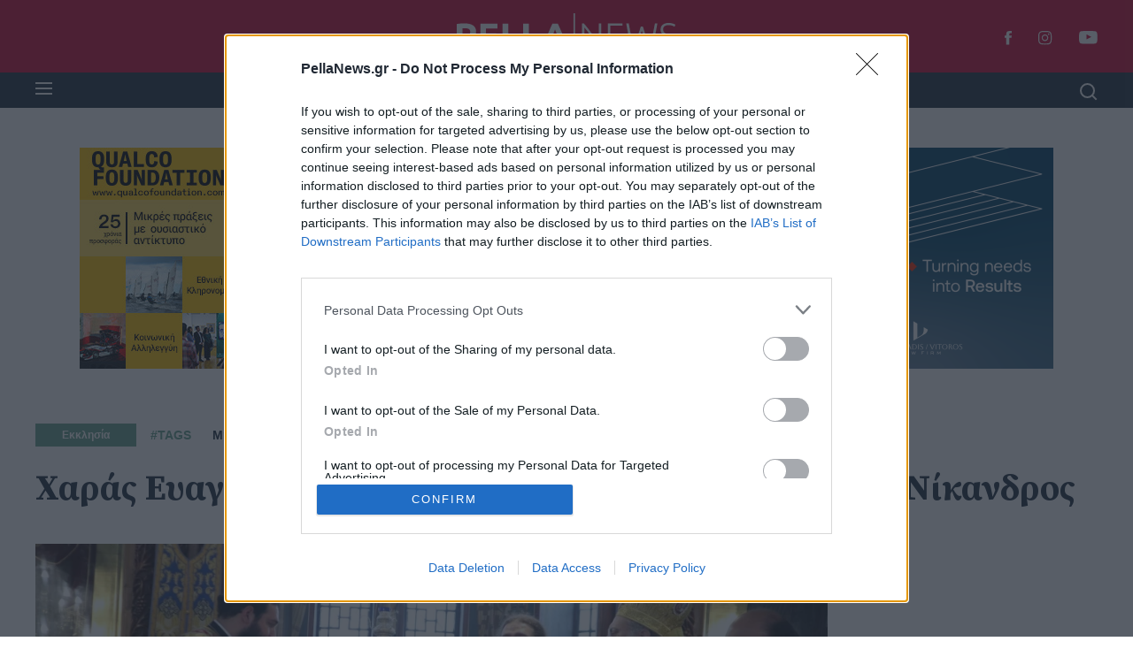

--- FILE ---
content_type: text/html; charset=UTF-8
request_url: https://www.pellanews.gr/charas-eyaggelia-axios-o-neos-archimandritis-patir-nikandros-113855
body_size: 21285
content:
<!doctype html>
<html lang="el">
    <head>
        <meta charset="utf-8">
        <meta http-equiv="X-UA-Compatible" content="IE=edge">
        <meta name="viewport" content="width=device-width, initial-scale=1">

                <!--The Meta--><link rel="canonical" href="https://www.pellanews.gr/charas-eyaggelia-axios-o-neos-archimandritis-patir-nikandros-113855" />
<meta name="description" content="Χαρμόσυνα ήχησαν το πρωί του Σαββάτου οι καμπάνες στον Καθεδρικό Ναό της Αγίας Σκέπης στην Έδεσσα, όπου σε πανηγυρικό κλίμα τελέστηκε η εις πρεσβύτερον χειροτονία του μέχρι πρότινως αρχιδιακόνου πατέρα Νικάνδρου.&nbsp;



Στην πανηγυρική θεία λειτουργία που τελέστηκε για την χειροτονία του πατέρα ..." />
<title>Χαράς Ευαγγέλια... Άξιος ο νέος Αρχιμανδρίτης πατήρ Νίκανδρος</title>
<meta property="og:title" content="Χαράς Ευαγγέλια... Άξιος ο νέος Αρχιμανδρίτης πατήρ Νίκανδρος" />
<meta property="og:type" content="website" />
<meta property="og:url" content="https://www.pellanews.gr/charas-eyaggelia-axios-o-neos-archimandritis-patir-nikandros-113855" />
<meta property="og:image" content="https://www.pellanews.gr/portal-img/default/64/img-1530.jpg" />
<meta property="og:image:width" content="1200" />
<meta property="og:image:height" content="600" />
<meta property="og:description" content="Χαρμόσυνα ήχησαν το πρωί του Σαββάτου οι καμπάνες στον Καθεδρικό Ναό της Αγίας Σκέπης στην Έδεσσα, όπου σε πανηγυρικό κλίμα τελέστηκε η εις πρεσβύτερον χειροτονία του μέχρι πρότινως αρχιδιακόνου πατέρα Νικάνδρου.&nbsp;



Στην πανηγυρική θεία λειτουργία που τελέστηκε για την χειροτονία του πατέρα ..." />
<meta name="twitter:card" content="summary">
<meta name="twitter:title" content="Χαράς Ευαγγέλια... Άξιος ο νέος Αρχιμανδρίτης πατήρ Νίκανδρος">
<meta name="twitter:description" content="Χαρμόσυνα ήχησαν το πρωί του Σαββάτου οι καμπάνες στον Καθεδρικό Ναό της Αγίας Σκέπης στην Έδεσσα, όπου σε πανηγυρικό κλίμα τελέστηκε η εις πρεσβύτερον χειροτονία του μέχρι πρότινως αρχιδιακόνου πατέρα Νικάνδρου.&nbsp;



Στην πανηγυρική θεία λειτουργία που τελέστηκε για την χειροτονία του πατέρα ...">
<meta name="twitter:image" content="https://www.pellanews.gr/portal-img/default/64/img-1530.jpg">
<!--End of Meta-->
         
                     <meta name="robots" content="index, follow">
                <meta http-equiv="X-UA-Compatible" content="IE=edge;chrome=1" />
        <!-- CSRF Token -->
                        <meta name="csrf-token" content="mIhcmnqZMxNYnolBBZsB7mW6AgipfazOCeeiE6HM"><script>
    window.timers = window.timers || [];

    function startInterval(key, callback, delay) {
        // If an interval with the same key already exists, clear it
        if (window.timers[key]) {
            clearInterval(window.timers[key]);
        }
        // Start a new interval and store its ID in the timers object
        window.timers[key] = setInterval(callback, delay);
    }

    var lastCheck = new Date();

    var caffeineSendDrip = function () {
        var ajax = window.XMLHttpRequest
            ? new XMLHttpRequest
            : new ActiveXObject('Microsoft.XMLHTTP');

        ajax.onreadystatechange = function () {
            if (ajax.readyState === 4 && ajax.status === 204) {
                lastCheck = new Date();
            }
        };

        ajax.open('GET', 'https://www.pellanews.gr/genealabs/laravel-caffeine/drip');
        ajax.setRequestHeader('X-Requested-With', 'XMLHttpRequest');
        ajax.send();
    };

    var caffeineReload = function () {
        if (new Date() - lastCheck >= 7082000) {
            setTimeout(function () {
                location.reload();
            },  Math.max(0, 2000 - 500) )
        }
    };

    startInterval('dripTimer', caffeineSendDrip, 300000);

    if (2000 > 0) {
        startInterval('ageTimer', caffeineReload, 2000);
    }
</script>
                    
        <!-- Favicon -->
        <link rel="apple-touch-icon-precomposed" sizes="57x57" href="https://www.pellanews.gr/pellanews/favicons/apple-touch-icon-57x57.png" />
<link rel="apple-touch-icon-precomposed" sizes="114x114" href="https://www.pellanews.gr/pellanews/favicons/apple-touch-icon-114x114.png" />
<link rel="apple-touch-icon-precomposed" sizes="72x72" href="https://www.pellanews.gr/pellanews/favicons/apple-touch-icon-72x72.png" />
<link rel="apple-touch-icon-precomposed" sizes="144x144" href="https://www.pellanews.gr/pellanews/favicons/apple-touch-icon-144x144.png" />
<link rel="apple-touch-icon-precomposed" sizes="60x60" href="https://www.pellanews.gr/pellanews/favicons/apple-touch-icon-60x60.png" />
<link rel="apple-touch-icon-precomposed" sizes="120x120" href="https://www.pellanews.gr/pellanews/favicons/apple-touch-icon-120x120.png" />
<link rel="apple-touch-icon-precomposed" sizes="76x76" href="https://www.pellanews.gr/pellanews/favicons/apple-touch-icon-76x76.png" />
<link rel="apple-touch-icon-precomposed" sizes="152x152" href="https://www.pellanews.gr/pellanews/favicons/apple-touch-icon-152x152.png" />
<link rel="icon" type="image/png" href="https://www.pellanews.gr/pellanews/favicons/favicon-196x196.png" sizes="196x196" />
<link rel="icon" type="image/png" href="https://www.pellanews.gr/pellanews/favicons/favicon-96x96.png" sizes="96x96" />
<link rel="icon" type="image/png" href="https://www.pellanews.gr/pellanews/favicons/favicon-32x32.png" sizes="32x32" />
<link rel="icon" type="image/png" href="https://www.pellanews.gr/pellanews/favicons/favicon-16x16.png" sizes="16x16" />
<link rel="icon" type="image/png" href="https://www.pellanews.gr/pellanews/favicons/favicon-128.png" sizes="128x128" />
<meta name="application-name" content="&nbsp;"/>
<meta name="msapplication-TileColor" content="#FFFFFF" />
<meta name="msapplication-TileImage" content="https://www.pellanews.gr/pellanews/favicons/mstile-144x144.png" />
<meta name="msapplication-square70x70logo" content="https://www.pellanews.gr/pellanews/favicons/mstile-70x70.png" />
<meta name="msapplication-square150x150logo" content="https://www.pellanews.gr/pellanews/favicons/mstile-150x150.png" />
<meta name="msapplication-wide310x150logo" content="https://www.pellanews.gr/pellanews/favicons/mstile-310x150.png" />
<meta name="msapplication-square310x310logo" content="https://www.pellanews.gr/pellanews/favicons/mstile-310x310.png" />
        <!-- End Favicon -->
        <link rel="preconnect" href="https://fonts.googleapis.com"> 
        <link rel="preconnect" href="https://fonts.gstatic.com" crossorigin> 
        <link href="https://fonts.googleapis.com/css2?family=Inter:wght@400;500;700&family=Source+Serif+Pro:wght@700;900&display=swap" rel="stylesheet">
       
        <link href="https://www.pellanews.gr/pellanews/css/style.css?id=df12bb153ad03a9b0efe" rel="stylesheet" type="text/css" >
       
                    <meta name="google-site-verification" content="gt0RS1CcaKB4XbJZK1kLURT68ncDXwPemPgtLlKGCzw" />

<!-- InMobi Choice. Consent Manager Tag v3.0 (for TCF 2.2) -->
<script type="text/javascript" async=true>
(function() {
  var host = window.location.hostname;
  var element = document.createElement('script');
  var firstScript = document.getElementsByTagName('script')[0];
  var url = 'https://cmp.inmobi.com'
    .concat('/choice/', '1h9gqY5LajxNY', '/', host, '/choice.js?tag_version=V3');
  var uspTries = 0;
  var uspTriesLimit = 3;
  element.async = true;
  element.type = 'text/javascript';
  element.src = url;

  firstScript.parentNode.insertBefore(element, firstScript);

  function makeStub() {
    var TCF_LOCATOR_NAME = '__tcfapiLocator';
    var queue = [];
    var win = window;
    var cmpFrame;

    function addFrame() {
      var doc = win.document;
      var otherCMP = !!(win.frames[TCF_LOCATOR_NAME]);

      if (!otherCMP) {
        if (doc.body) {
          var iframe = doc.createElement('iframe');

          iframe.style.cssText = 'display:none';
          iframe.name = TCF_LOCATOR_NAME;
          doc.body.appendChild(iframe);
        } else {
          setTimeout(addFrame, 5);
        }
      }
      return !otherCMP;
    }

    function tcfAPIHandler() {
      var gdprApplies;
      var args = arguments;

      if (!args.length) {
        return queue;
      } else if (args[0] === 'setGdprApplies') {
        if (
          args.length > 3 &&
          args[2] === 2 &&
          typeof args[3] === 'boolean'
        ) {
          gdprApplies = args[3];
          if (typeof args[2] === 'function') {
            args[2]('set', true);
          }
        }
      } else if (args[0] === 'ping') {
        var retr = {
          gdprApplies: gdprApplies,
          cmpLoaded: false,
          cmpStatus: 'stub'
        };

        if (typeof args[2] === 'function') {
          args[2](retr);
        }
      } else {
        if(args[0] === 'init' && typeof args[3] === 'object') {
          args[3] = Object.assign(args[3], { tag_version: 'V3' });
        }
        queue.push(args);
      }
    }

    function postMessageEventHandler(event) {
      var msgIsString = typeof event.data === 'string';
      var json = {};

      try {
        if (msgIsString) {
          json = JSON.parse(event.data);
        } else {
          json = event.data;
        }
      } catch (ignore) {}

      var payload = json.__tcfapiCall;

      if (payload) {
        window.__tcfapi(
          payload.command,
          payload.version,
          function(retValue, success) {
            var returnMsg = {
              __tcfapiReturn: {
                returnValue: retValue,
                success: success,
                callId: payload.callId
              }
            };
            if (msgIsString) {
              returnMsg = JSON.stringify(returnMsg);
            }
            if (event && event.source && event.source.postMessage) {
              event.source.postMessage(returnMsg, '*');
            }
          },
          payload.parameter
        );
      }
    }

    while (win) {
      try {
        if (win.frames[TCF_LOCATOR_NAME]) {
          cmpFrame = win;
          break;
        }
      } catch (ignore) {}

      if (win === window.top) {
        break;
      }
      win = win.parent;
    }
    if (!cmpFrame) {
      addFrame();
      win.__tcfapi = tcfAPIHandler;
      win.addEventListener('message', postMessageEventHandler, false);
    }
  };

  makeStub();

  var uspStubFunction = function() {
    var arg = arguments;
    if (typeof window.__uspapi !== uspStubFunction) {
      setTimeout(function() {
        if (typeof window.__uspapi !== 'undefined') {
          window.__uspapi.apply(window.__uspapi, arg);
        }
      }, 500);
    }
  };

  var checkIfUspIsReady = function() {
    uspTries++;
    if (window.__uspapi === uspStubFunction && uspTries < uspTriesLimit) {
      console.warn('USP is not accessible');
    } else {
      clearInterval(uspInterval);
    }
  };

  if (typeof window.__uspapi === 'undefined') {
    window.__uspapi = uspStubFunction;
    var uspInterval = setInterval(checkIfUspIsReady, 6000);
  }
})();
</script>
<!-- End InMobi Choice. Consent Manager Tag v3.0 (for TCF 2.2) -->

<!-- Google Tag Manager -->
<script>(function(w,d,s,l,i){w[l]=w[l]||[];w[l].push({'gtm.start':
new Date().getTime(),event:'gtm.js'});var f=d.getElementsByTagName(s)[0],
j=d.createElement(s),dl=l!='dataLayer'?'&l='+l:'';j.async=true;j.src=
'https://www.googletagmanager.com/gtm.js?id='+i+dl;f.parentNode.insertBefore(j,f);
})(window,document,'script','dataLayer','GTM-TZF5G24');</script>
<!-- End Google Tag Manager -->

<!-- Global site tag (gtag.js) - Google Analytics -->
<script async src="https://www.googletagmanager.com/gtag/js?id=UA-61722221-1"></script>
<script>
  window.dataLayer = window.dataLayer || [];
  function gtag(){dataLayer.push(arguments);}
  gtag('js', new Date());

  gtag('config', 'UA-61722221-1');
</script>

<script async src="https://pagead2.googlesyndication.com/pagead/js/adsbygoogle.js?client=ca-pub-6917642355192789" crossorigin="anonymous"></script>

<script>
    var googletag = googletag || {};
    googletag.cmd = googletag.cmd || [];
    (function() {
        var gads = document.createElement('script');
        gads.async = true;
        gads.type = 'text/javascript';
        var useSSL = 'https:' == document.location.protocol;
        gads.src = (useSSL ? 'https:' : 'http:') +
          '//www.googletagservices.com/tag/js/gpt.js';
        var node = document.getElementsByTagName('script')[0];
        node.parentNode.insertBefore(gads, node);
      })();
</script>
                  <link href="https://www.pellanews.gr/pellanews/css/magnific-popup.css" rel="stylesheet" type="text/css" >

                 
                        
            <script>
    window.targettingValues = {};
    window.targettingValues['path'] = "/charas-eyaggelia-axios-o-neos-archimandritis-patir-nikandros-113855";
    window.targettingValues['article'] = "";
    window.targettingValues['keywords'] = ["ekklisia"];
        window.targettingValues['category'] = ["barb_frontpage", "ekklisia"];
        window.targettingValues['type'] = "page";
    window.targettingValues['isApp'] = "";
    window.targettingValues['isAmp'] = "";
    window.targettingValues['isMobile'] = "true";
    
    var googletag = googletag || {};
    googletag.cmd = googletag.cmd || [];

    googletag.cmd.push(function() {

                            
        if (window.targettingValues.isMobile === 'false') {
                                                                                }
        else {
                                                        googletag.defineSlot('/22736046761/Category_Mobile_300x250_1', [300, 250], 'div-gpt-ad-1655372758826-0').addService(googletag.pubads());
                                googletag.defineSlot('/22736046761/Category_Mobile_300x250_2', [300, 250], 'div-gpt-ad-1655372804806-0').addService(googletag.pubads());
                                googletag.defineSlot('/22736046761/Category_Mobile_300x250_3', [300, 250], 'div-gpt-ad-1655372846083-0').addService(googletag.pubads());
                                googletag.defineSlot('/22736046761/Category_Mobile_300x250_4', [300, 250], 'div-gpt-ad-1655372914530-0').addService(googletag.pubads());
                                googletag.defineSlot('/22736046761/Category_Mobile_300x250_5', [300, 250], 'div-gpt-ad-1655372958344-0').addService(googletag.pubads());
                             
        }

        
        googletag.pubads().setTargeting("path", window.targettingValues.path)
                .setTargeting("article", window.targettingValues.article)
                .setTargeting("Tag", window.targettingValues.keywords)
                .setTargeting("category", window.targettingValues.category)
                .setTargeting("type", window.targettingValues.type)
                .setTargeting("isAmp", window.targettingValues.isAmp)
                .setTargeting("isMobile", window.targettingValues.isMobile);

        googletag.pubads().setCentering(true);
        googletag.pubads().collapseEmptyDivs(true);
        googletag.pubads().enableSingleRequest();
        googletag.enableServices();

    });

</script>

            
                            <!-- view counted -->                 
                    <script type="application/ld+json">{"@context":"https://schema.org","@graph":[{"@type":"WebSite","name":"pellanews.gr","id":"https://www.pellanews.gr#website","headline":"pellanews.gr","description":"PellaNews - Η απόλυτη ενημέρωση για το Νομό Πέλλας, τοπικά νέα, πέλλα, ημαθία, βέροια, νάουσα, έδεσσα, αριδαία, άρνισσα, σκύδρα, γιαννιτσά","url":"https://pellanews.gr"},{"@type":"Organization","id":"https://www.pellanews.gr#Organization","name":"pellanews.gr","sameAs":[["pellanews"],["pella"],["pella news.gr"]],"url":"https://www.pellanews.gr","logo":{"@type":"ImageObject","url":"https://www.pellanews.gr/pellanews/img/logo.png","width":"248","height":"52"}},{"@type":"NewsArticle","id":"https://www.pellanews.gr/charas-eyaggelia-axios-o-neos-archimandritis-patir-nikandros-113855","url":"https://www.pellanews.gr/charas-eyaggelia-axios-o-neos-archimandritis-patir-nikandros-113855","mainEntityOfPage":"https://www.pellanews.gr/charas-eyaggelia-axios-o-neos-archimandritis-patir-nikandros-113855","datePublished":"25-02-2023 17:45","dateModified":"25-01-2026 19:38","articleSection":"Εκκλησία","articleBody":"<p>Χαρμόσυνα ήχησαν το πρωί του Σαββάτου οι καμπάνες στον Καθεδρικό Ναό της Αγίας Σκέπης στην Έδεσσα, όπου σε πανηγυρικό κλίμα τελέστηκε η εις πρεσβύτερον χειροτονία του μέχρι πρότινως αρχιδιακόνου πατέρα Νικάνδρου.&nbsp;</p> <div id=\"dpc_media_127491\" class=\"dpcimg align_none\" data-dpc-media-id=\"127491\" data-dpc-media-type=\"0\"><figure><img src=\"/image/original/64/img-1457.jpg\" alt=\"img-1457.jpg\" data-dpc-media-id=\"127491\" data-image=\"iq4zf51ebhxq\"></figure></div> <div id=\"dpc_media_127492\" class=\"dpcimg align_none\" data-dpc-media-id=\"127492\" data-dpc-media-type=\"0\"><figure><img src=\"/image/original/64/img-1470.jpg\" alt=\"img-1470.jpg\" data-dpc-media-id=\"127492\" data-image=\"rnjsr3fed4ac\"></figure></div> <div id=\"dpc_media_127493\" class=\"dpcimg align_none\" data-dpc-media-id=\"127493\" data-dpc-media-type=\"0\"><figure><img src=\"/image/original/64/img-1460.jpg\" alt=\"img-1460.jpg\" data-dpc-media-id=\"127493\" data-image=\"3b719t8j186o\"></figure></div> <p>Στην πανηγυρική θεία λειτουργία που τελέστηκε για την χειροτονία του πατέρα Νικάνδρου προεξείχε ο Σεβασμιώτατος Μητροπολίτης Εδέσσης Πέλλης και Αλμωπίας κ.κ. Ιωήλ μαζί με τον Μητροπολίτη Τρίκκης Χρυσόστομο ενώ μετείχε και πλήθος ιερέων τόσο της Ιεράς Μητρόπολεως Εδέσσης όσο και άλλων Μητροπολέων καθώς ο πατήρ Νίκανδρος είναι ένας ιερέας με κύρος στην εκκλησία της Ελλάδος.&nbsp;</p> <div id=\"dpc_media_127494\" class=\"dpcimg align_none\" data-dpc-media-id=\"127494\" data-dpc-media-type=\"0\"><figure><img src=\"/image/original/64/img-1485.jpg\" alt=\"img-1485.jpg\" data-dpc-media-id=\"127494\" data-image=\"zklolgk7f8pb\"></figure></div> <div id=\"dpc_media_127495\" class=\"dpcimg align_none\" data-dpc-media-id=\"127495\" data-dpc-media-type=\"0\"><figure><img src=\"/image/original/64/img-1483.jpg\" alt=\"img-1483.jpg\" data-dpc-media-id=\"127495\" data-image=\"kzsnjt8tz3cp\"></figure></div> <div id=\"dpc_media_127496\" class=\"dpcimg align_none\" data-dpc-media-id=\"127496\" data-dpc-media-type=\"0\"><figure><img src=\"/image/original/64/img-1496.jpg\" alt=\"img-1496.jpg\" data-dpc-media-id=\"127496\" data-image=\"syg16ff8kvv8\"></figure></div> <div id=\"dpc_media_127497\" class=\"dpcimg align_none\" data-dpc-media-id=\"127497\" data-dpc-media-type=\"0\"><figure><img src=\"/image/original/64/img-1553.jpg\" alt=\"img-1553.jpg\" data-dpc-media-id=\"127497\" data-image=\"e3uonw0sf5p3\"></figure></div> <div id=\"dpc_media_127498\" class=\"dpcimg align_none\" data-dpc-media-id=\"127498\" data-dpc-media-type=\"0\"><figure><img src=\"/image/original/64/img-1541.jpg\" alt=\"img-1541.jpg\" data-dpc-media-id=\"127498\" data-image=\"2cojjl5rncfv\"></figure></div> <div id=\"dpc_media_127499\" class=\"dpcimg align_none\" data-dpc-media-id=\"127499\" data-dpc-media-type=\"0\"><figure><img src=\"/image/original/64/img-1582.jpg\" alt=\"img-1582.jpg\" data-dpc-media-id=\"127499\" data-image=\"fzrzjiq0eb0p\"></figure></div> <p>Ο πατήρ Νίκανδρος λίγο πριν λάβει τον δεύτερο βαθμό της ιεροσύνης με δάκρυα στα μάτια ευχαρίστησε όλους όσους τον βοήθησαν την έως τώρα πορεία του στην ιεροσύνη κάνοντας ιδιαίτερη αναφορά στον πνευματικό αλλά και στο πρόσωπο του Μητροπολίτη Εδέσσης Πέλλης και Αλμωπίας κ.κ Ιωήλ, ενώ ο Σεβασμιώτατος από την πλευρά αναφέρθηκε στην ιεροσύνη.&nbsp;</p> <div class=\"oembed_media\" data-emebed-provider=\"YouTube\"><figure><iframe width=\"200\" height=\"113\" src=\"https://www.youtube.com/embed/4EsodNEx8YA?feature=oembed\" frameborder=\"0\" allow=\"accelerometer; autoplay; clipboard-write; encrypted-media; gyroscope; picture-in-picture; web-share\" allowfullscreen=\"\" title=\"Η χειροτονία του πατρός Νίκανδρου\"></iframe></figure></div> <div id=\"dpc_media_127500\" class=\"dpcimg align_none\" data-dpc-media-id=\"127500\" data-dpc-media-type=\"0\"><figure><img src=\"/image/original/64/img-1517.jpg\" alt=\"img-1517.jpg\" data-dpc-media-id=\"127500\" data-image=\"1t3tffhnwa1p\"></figure></div> <p><br></p> <div id=\"dpc_media_127501\" class=\"dpcimg align_none\" data-dpc-media-id=\"127501\" data-dpc-media-type=\"0\"><figure><img src=\"/image/original/64/img-1547.jpg\" alt=\"img-1547.jpg\" data-dpc-media-id=\"127501\" data-image=\"aznucgr87hvh\"></figure></div> <p><br></p> <p>Τον Καθεδρικό Ναό της Αγίας Σκέπης κατέκλυσε πλήθος πιστών από όλη την Πέλλα προκειμένου να βροντοφωνάξει το άξιος. Ανάμεσα στους πιστούς ήταν και ο Αντιπεριφερειάρχης Πέλλας Ιορδάνης Τζαμτζής, οι Δήμαρχοι Αλμωπίας Χρήστος Μπάτσης, Έδεσσας Δημήτρης Γιάννου και Σκύδρας Αικατερίνη Ιγνατιάδου, οι βουλευτές Πέλλας Γιώργος Καρασμάνης, Διονύσης Σταμενίτης και Λάκης Βασιλειάδης, οι αντιδήμαρχοι Έδεσσας Μαρούλα Κατσάρα Βλάχου, Αλμωπίας Δημήτρης Γιάντσης και Ιωάννης Σέλκος, ο αστυνομικός διευθυντής Πέλλας Πέτρος Περδικάτσης αλλά και ο διοικητής της πυροσβεστικής Πέλλας</p> <p></p> <div class=\"oembed_media\" data-emebed-provider=\"YouTube\"><figure><iframe width=\"200\" height=\"113\" src=\"https://www.youtube.com/embed/2Kow6yCxNdo?feature=oembed\" frameborder=\"0\" allow=\"accelerometer; autoplay; clipboard-write; encrypted-media; gyroscope; picture-in-picture; web-share\" allowfullscreen=\"\" title=\"Η ομιλία του Μητροπολίτη Ιωήλ στη χειροτονία του π. Νικάνδρου\"></iframe></figure></div> <div class=\"oembed_media\" data-emebed-provider=\"YouTube\"></div> <div id=\"dpc_media_127502\" class=\"dpcimg align_none\" data-dpc-media-id=\"127502\" data-dpc-media-type=\"0\"><figure><img src=\"/image/original/64/img-1473.jpg\" alt=\"img-1473.jpg\" data-dpc-media-id=\"127502\" data-image=\"px89bmud2s98\"></figure></div> <div id=\"dpc_media_127503\" class=\"dpcimg align_none\" data-dpc-media-id=\"127503\" data-dpc-media-type=\"0\"><figure><img src=\"/image/original/64/img-1502.jpg\" alt=\"img-1502.jpg\" data-dpc-media-id=\"127503\" data-image=\"kunxb6wymvfm\"></figure></div> <div id=\"dpc_media_127504\" class=\"dpcimg align_none\" data-dpc-media-id=\"127504\" data-dpc-media-type=\"0\"><figure><img src=\"/image/original/64/img-1477.jpg\" alt=\"img-1477.jpg\" data-dpc-media-id=\"127504\" data-image=\"fb3v01143vc0\"></figure></div> <div id=\"dpc_media_127505\" class=\"dpcimg align_none\" data-dpc-media-id=\"127505\" data-dpc-media-type=\"0\"><figure><img src=\"/image/original/64/img-1500.jpg\" alt=\"img-1500.jpg\" data-dpc-media-id=\"127505\" data-image=\"46hksyj4bbcz\"></figure></div> <div id=\"dpc_media_127506\" class=\"dpcimg align_none\" data-dpc-media-id=\"127506\" data-dpc-media-type=\"0\"><figure><img src=\"/image/original/64/img-1536.jpg\" alt=\"img-1536.jpg\" data-dpc-media-id=\"127506\" data-image=\"d2f3dxlah700\"></figure></div> <div id=\"dpc_media_127544\" class=\"dpcimg align_none\" data-dpc-media-id=\"127544\" data-dpc-media-type=\"0\"><figure><img src=\"/image/original/64/img-1512.jpg\" alt=\"img-1512.jpg\" data-dpc-media-id=\"127544\" data-image=\"4u8p1mv9mw94\"></figure></div> <p><br></p> <p><br></p> <p>Στο τέλος της Θείας Λειτουργίας ο μητροππολίτης Τρίκκης παίρνοντας την ευλογία του Μητροπολίτη Εδέσσης Πέλλης και Αλμωπίας Ιωήλ, απέδωσε το οφίκιο του αρχιμανδρίτη στον πατέρα Νίκανδρο ενώ μίλησε με λόγια αγάπης προς τον νέο αρχιμανδρίτη αλλά και τον Μητροπολίτη Εδέσσης&nbsp;</p> <div class=\"oembed_media\" data-emebed-provider=\"YouTube\"><figure><iframe width=\"200\" height=\"113\" src=\"https://www.youtube.com/embed/1ESMX8OaiK8?feature=oembed\" frameborder=\"0\" allow=\"accelerometer; autoplay; clipboard-write; encrypted-media; gyroscope; picture-in-picture; web-share\" allowfullscreen=\"\" title=\"Ο Μητροπολίτης Τρικκης για τον Μητροπολίτη Ιωήλ και τον πατήρ Νικανδρο\"></iframe></figure></div> <p>Μετά το τέλος της θείας Λειτουργίας οι καμπάνες στην Αγία Σκέπη ήχησαν χαρμόσυνα ενώ οι πιστοί ευχήθηκαν στο νέο Αρχιμανδρίτη, ο οποίος θα υπηρετεί στον Ιερό Ναό Αγίου Αντωνίου Αριδαίας αλλά και θα είναι ο νέος ιεροκήρυκας της Αλμωπίας&nbsp;</p> <div id=\"dpc_media_127507\" class=\"dpcimg align_none\" data-dpc-media-id=\"127507\" data-dpc-media-type=\"0\"><figure><img src=\"/image/original/64/img-1596.jpg\" alt=\"img-1596.jpg\" data-dpc-media-id=\"127507\" data-image=\"z9e6z6vnathp\"></figure></div> <div id=\"dpc_media_127508\" class=\"dpcimg align_none\" data-dpc-media-id=\"127508\" data-dpc-media-type=\"0\"><figure><img src=\"/image/original/64/img-1606.jpg\" alt=\"img-1606.jpg\" data-dpc-media-id=\"127508\" data-image=\"rts5aq17zn4n\"></figure></div> <div id=\"dpc_media_127509\" class=\"dpcimg align_none\" data-dpc-media-id=\"127509\" data-dpc-media-type=\"0\"><figure><img src=\"/image/original/64/img-1599.jpg\" alt=\"img-1599.jpg\" data-dpc-media-id=\"127509\" data-image=\"1ex6l2fv5ugm\"></figure></div> <div id=\"dpc_media_127510\" class=\"dpcimg align_none\" data-dpc-media-id=\"127510\" data-dpc-media-type=\"0\"><figure><img src=\"/image/original/64/img-1597.jpg\" alt=\"img-1597.jpg\" data-dpc-media-id=\"127510\" data-image=\"3kv50uu6dfli\"></figure></div> <p><br></p> <p><br></p> <p><br></p> <p><br></p> <p><br><br><br></p> <p><br></p> <p><br></p> <p><br></p> <p><br></p> <p><br></p> <p><br></p> <p><br></p> <p><br></p>","wordCount":5,"timeRequired":1,"author":{"@type":"Person","name":"Στέφανος Μίντζας","description":"<p>Δημοσιογράφος (Ant1 MediaLab), Φιλόλογος (University of Ioannina), Ειδικός Παιδαγωγός (National and Kapodistrian University of Athens),&nbsp;&nbsp;</p>\r\n<p>Μέλος της ΕΣΗΕΜ-Θ</p>"},"publisher":{"@type":"Organization","id":"https://www.pellanews.gr#Organization","name":"pellanews.gr","sameAs":[["pellanews"],["pella"],["pella news.gr"]],"url":"https://www.pellanews.gr","logo":{"@type":"ImageObject","url":"https://www.pellanews.gr/pellanews/img/logo.png","width":"248","height":"52"}},"image":{"@type":"ImageObject","url":"https://www.pellanews.gr/portal-img/top-big/64/img-1530.jpg","width":"780","height":"600"}}]}</script>
        
    </head>
    <body>
                    <!-- Google Tag Manager (noscript) -->
<noscript><iframe src="https://www.googletagmanager.com/ns.html?id=GTM-TZF5G24"
height="0" width="0" style="display:none;visibility:hidden"></iframe></noscript>
<!-- End Google Tag Manager (noscript) -->
<ins class="55fe3eb4" data-key="212b4865f6c02f06c260664472455fc5"></ins>
<script async src="https://asrv.dalecta.com/0e697b03.js"></script>
              
        <header>
	<div class="top_menu_section">
		<div class="container-fluid">
			<div class="row">
				<div class="col-xl-3 col-lg-4 col-md-4 col-sm-12 col-12">
				</div>
				<div class="col-xl-6 col-lg-4 col-md-4 col-sm-12 col-12 d-flex  justify-content-center align-items-center">
					<a href="/" title="" class="logo">
						<img class="img-fluid" src="https://www.pellanews.gr/pellanews/img/logo.svg" alt="PellaNews Logo" title="PellaNews Logo">
					</a>
				</div>
				<div class="col-xl-3 col-lg-4 col-md-4 col-sm-12 col-12 justify-content-end align-items-center d-xl-flex d-lg-flex d-md-flex d-sm-none d-none" >
										<ul class="soccial_header">
												<li>
							<a target="_blank"  class="hvr-shrink" href="https://www.facebook.com/pellanewsgr/" title="Facebook">
								<img src="https://www.pellanews.gr/pellanews/img/icons/fb.svg" alt="fb" title="fb">
							</a>
						</li>
																								<li>
							<a target="_blank"  class="hvr-shrink" href="https://www.instagram.com/pellanews/" title="Instagram">
								<img src="https://www.pellanews.gr/pellanews/img/icons/inst.svg" alt="inst" title="inst">
							</a>
						</li>
																		<li>
							<a target="_blank"  class="hvr-shrink" href="https://www.youtube.com/channel/UC7qL383yBC5_-oTt9_a__EA/featured" title="Youtube">
								<img src="https://www.pellanews.gr/pellanews/img/icons/youtube.svg" alt="youtube" title="youtube">
							</a>
						</li>
											</ul>
									</div>
			</div>
		</div>
	</div>
	<div class="main_menu_wrap">
		<div class="container-fluid">
			<div class="row">
				<div class="col-xl-1 col-lg-1 col-md-1 col-sm-6 col-6 d-flex justify-content-start">
					<div class="button_menu">
						<button class="hamburger hamburger--spring" type="button">
							  <span class="hamburger-box">
							    <span class="hamburger-inner"></span>
							  </span>
						</button>
					</div>
				</div>
				<div class="col-xl-10 col-lg-10 col-md-10 col-sm-12 col-12 d-xl-block d-lg-block d-md-block d-sm-none d-none">
					<div class="main_menu">
						
												<ul>
														<li>
								<a class="hvr-underline-from-center" href="/roi" title="Ροή">Ροή
								</a>
							</li>
																						<li class="">
									<a class="hvr-underline-from-center" href="/ellada" title="Ελλάδα">Ελλάδα
																			</a>
																	</li>
															<li class="">
									<a class="hvr-underline-from-center" href="/ekklisia" title="Εκκλησία">Εκκλησία
																			</a>
																	</li>
															<li class="">
									<a class="hvr-underline-from-center" href="/politiki" title="Πολιτική">Πολιτική
																			</a>
																	</li>
															<li class="">
									<a class="hvr-underline-from-center" href="/aghrotika" title="Αγροτικά">Αγροτικά
																			</a>
																	</li>
															<li class="">
									<a class="hvr-underline-from-center" href="/oikonomia" title="Οικονομία">Οικονομία
																			</a>
																	</li>
															<li class=" dropdown_m ">
									<a class="hvr-underline-from-center" href="/topika" title="Τοπικά">Τοπικά
																					<img class="img-fluid" src="https://www.pellanews.gr/pellanews/img/down.svg" alt="down" title="down">
																			</a>
																													<ul class="submenu_wrap">
																							<li>
													<a href="/aridaia" title="Αριδαία">Αριδαία</a>
												</li>
																							<li>
													<a href="/giannitsa" title="Γιαννιτσά">Γιαννιτσά</a>
												</li>
																							<li>
													<a href="/edessa" title="Έδεσσα">Έδεσσα</a>
												</li>
																							<li>
													<a href="/skydra" title="Σκύδρα">Σκύδρα</a>
												</li>
																					</ul>
															</li>
													</ul>
											</div>
				</div>
				<div class="col-xl-1 col-lg-1 col-md-1 col-sm-6 col-6 d-flex justify-content-end">
					<a class="search hvr-shrink" href="javascript:void(0);" title="search" id="searchBtn">
						<img src="https://www.pellanews.gr/pellanews/img/icons/search.svg" alt="search" title="search">
					</a>
				</div>
			</div>
		</div>
	</div>
</header>

<div class="help_header">	
</div>

<div class="sidebar_wrap">
	<div class="sidebar_content position-relative">
		<div class="sidebar_header">
			<span class="hvr-shrink" id="sidebar-close">
		        <img src="https://www.pellanews.gr/pellanews/img/icons/close_icon.svg" alt="close search results icon" title="close search results icon">
		    </span>
		</div>
		<div class="sidebar_body">
			<div class="inner">
								<ul class="inner_menu">
										<li>
						<a href="/roi" title="Ροή">Ροή
						</a>
					</li>
																<li>
							<a  href="/ellada" title="Ελλάδα">Ελλάδα
															</a>
													</li>
											<li>
							<a  href="/ekklisia" title="Εκκλησία">Εκκλησία
															</a>
													</li>
											<li>
							<a  href="/politiki" title="Πολιτική">Πολιτική
															</a>
													</li>
											<li>
							<a  href="/aghrotika" title="Αγροτικά">Αγροτικά
															</a>
													</li>
											<li>
							<a  href="/oikonomia" title="Οικονομία">Οικονομία
															</a>
													</li>
											<li>
							<a  href="/yghia" title="Υγεία">Υγεία
															</a>
													</li>
											<li>
							<a  class="dropdown_menu"  href="/topika" title="Τοπικά">Τοπικά
																	<img class="svg" src="https://www.pellanews.gr/pellanews/img/icons/down.svg" alt="down" title="down">
															</a>
																							<ul class="submenu">
																			<li>
											<a href="/aridaia" title="Αριδαία">Αριδαία</a>
										</li>
																			<li>
											<a href="/giannitsa" title="Γιαννιτσά">Γιαννιτσά</a>
										</li>
																			<li>
											<a href="/edessa" title="Έδεσσα">Έδεσσα</a>
										</li>
																			<li>
											<a href="/skydra" title="Σκύδρα">Σκύδρα</a>
										</li>
																	</ul>
													</li>
											<li>
							<a  href="/diethni" title="Διεθνή">Διεθνή
															</a>
													</li>
											<li>
							<a  href="/lifestyle-media" title="Lifestyle - Media">Lifestyle - Media
															</a>
													</li>
											<li>
							<a  href="/sintaghes" title="Συνταγές">Συνταγές
															</a>
													</li>
											<li>
							<a  href="/sinenteukseis" title="Συνεντεύξεις">Συνεντεύξεις
															</a>
													</li>
											<li>
							<a  href="/technologia-epistimi" title="Τεχνολογία - Επιστήμη">Τεχνολογία - Επιστήμη
															</a>
													</li>
											<li>
							<a  href="/arthroghrafia" title="Αρθρογραφία">Αρθρογραφία
															</a>
													</li>
											<li>
							<a  href="/perivallon" title="Περιβάλλον">Περιβάλλον
															</a>
													</li>
											<li>
							<a  href="/aghghelies" title="Αγγελίες">Αγγελίες
															</a>
													</li>
											<li>
							<a  href="/apopseis" title="Απόψεις">Απόψεις
															</a>
													</li>
											<li>
							<a  href="/protoselida" title="Πρωτοσέλιδα">Πρωτοσέλιδα
															</a>
													</li>
											<li>
							<a  href="/diafora" title="Διάφορα">Διάφορα
															</a>
													</li>
											<li>
							<a  href="/kairos" title="Καιρός">Καιρός
															</a>
													</li>
											<li>
							<a  class="dropdown_menu"  href="/spor" title="Σπόρ">Σπόρ
																	<img class="svg" src="https://www.pellanews.gr/pellanews/img/icons/down.svg" alt="down" title="down">
															</a>
																							<ul class="submenu">
																			<li>
											<a href="/topika-spor" title="Τοπικά Σπόρ">Τοπικά Σπόρ</a>
										</li>
																			<li>
											<a href="/genika-spor" title="Γενικά Σπόρ">Γενικά Σπόρ</a>
										</li>
																	</ul>
													</li>
											<li>
							<a  class="dropdown_menu"  href="/ekloghes" title="Εκλογές">Εκλογές
																	<img class="svg" src="https://www.pellanews.gr/pellanews/img/icons/down.svg" alt="down" title="down">
															</a>
																							<ul class="submenu">
																			<li>
											<a href="/boyleftikes-ekloghes" title="Βουλευτικές Εκλογές">Βουλευτικές Εκλογές</a>
										</li>
																			<li>
											<a href="/ekloghes-almopias" title="Εκλογές Αλμωπίας">Εκλογές Αλμωπίας</a>
										</li>
																			<li>
											<a href="/ekloghes-edessas" title="Εκλογές Έδεσσας">Εκλογές Έδεσσας</a>
										</li>
																			<li>
											<a href="/ekloghes-pellas" title="Εκλογές Πέλλας">Εκλογές Πέλλας</a>
										</li>
																			<li>
											<a href="/ekloghes-skydras" title="Εκλογές Σκύδρας">Εκλογές Σκύδρας</a>
										</li>
																			<li>
											<a href="/efroekloghes" title="Ευρωεκλογές">Ευρωεκλογές</a>
										</li>
																			<li>
											<a href="/perifereiakes-ekloghes" title="Περιφερειακές Εκλογές">Περιφερειακές Εκλογές</a>
										</li>
																	</ul>
													</li>
									</ul>
								<div class="sidebar_social">	
					<p>FOLLOW US</p>
										<ul>
												<li>
							<a target="_blank"  class="hvr-shrink" href="https://www.facebook.com/pellanewsgr/" title="Facebook">
								<img src="https://www.pellanews.gr/pellanews/img/icons/fb.svg" alt="fb" title="fb">
							</a>
						</li>
																								<li>
							<a target="_blank"  class="hvr-shrink" href="https://www.instagram.com/pellanews/" title="Instagram">
								<img src="https://www.pellanews.gr/pellanews/img/icons/inst.svg" alt="inst" title="inst">
							</a>
						</li>
																		<li>
							<a target="_blank"  class="hvr-shrink" href="https://www.youtube.com/channel/UC7qL383yBC5_-oTt9_a__EA/featured" title="Youtube">
								<img src="https://www.pellanews.gr/pellanews/img/icons/youtube.svg" alt="youtube" title="youtube">
							</a>
						</li>
											</ul>
									</div>
				<div class="more_links">
					<ul>
																				<li>
								<a href="/taytotita" title="ΤΑΥΤΟΤΗΤΑ">ΤΑΥΤΟΤΗΤΑ</a>
							</li>
																																	<li>
								<a href="/epikoinonia" title="ΕΠΙΚΟΙΝΩΝΙΑ">ΕΠΙΚΟΙΝΩΝΙΑ</a>
							</li>
													
					</ul>
					
				</div>
			</div>
		</div>
		<div class="sidebar_footer">
			<p class="copyright_text ">Copyright &copy;2026 PELLA NEWS</p>
			<p class="darkpony">
				<a href="https://www.darkpony.com" title="Darkpony | Design & Development" class="hvr-icon-pulse" target="_blank">Created with <svg class="svg-inline--fa fa-heart fa-w-18 hvr-icon" aria-hidden="true" data-fa-processed="" data-prefix="fa" data-icon="heart" role="img" xmlns="http://www.w3.org/2000/svg" viewBox="0 0 576 512"><path fill="currentColor" d="M414.9 24C361.8 24 312 65.7 288 89.3 264 65.7 214.2 24 161.1 24 70.3 24 16 76.9 16 165.5c0 72.6 66.8 133.3 69.2 135.4l187 180.8c8.8 8.5 22.8 8.5 31.6 0l186.7-180.2c2.7-2.7 69.5-63.5 69.5-136C560 76.9 505.7 24 414.9 24z"></path></svg> by Darkpony</a>
			</p>
		</div>
	</div>
</div><div class="menu_overlay"></div>

<!-- SearchBox-full-view -->
<section class="search-full-view">
	<div class="container h-100">
		<div class="d-flex flex-column justify-content-center align-items-start h-100">
		    

		    <form action="/search/term"  class="search-form" method="POST">
		                        <input type="hidden" name="_token" value="mIhcmnqZMxNYnolBBZsB7mW6AgipfazOCeeiE6HM" /><script>
    window.timers = window.timers || [];

    function startInterval(key, callback, delay) {
        // If an interval with the same key already exists, clear it
        if (window.timers[key]) {
            clearInterval(window.timers[key]);
        }
        // Start a new interval and store its ID in the timers object
        window.timers[key] = setInterval(callback, delay);
    }

    var lastCheck = new Date();

    var caffeineSendDrip = function () {
        var ajax = window.XMLHttpRequest
            ? new XMLHttpRequest
            : new ActiveXObject('Microsoft.XMLHTTP');

        ajax.onreadystatechange = function () {
            if (ajax.readyState === 4 && ajax.status === 204) {
                lastCheck = new Date();
            }
        };

        ajax.open('GET', 'https://www.pellanews.gr/genealabs/laravel-caffeine/drip');
        ajax.setRequestHeader('X-Requested-With', 'XMLHttpRequest');
        ajax.send();
    };

    var caffeineReload = function () {
        if (new Date() - lastCheck >= 7082000) {
            setTimeout(function () {
                location.reload();
            },  Math.max(0, 2000 - 500) )
        }
    };

    startInterval('dripTimer', caffeineSendDrip, 300000);

    if (2000 > 0) {
        startInterval('ageTimer', caffeineReload, 2000);
    }
</script>
                                                <span class="btn btn-close hvr-shrink" id="search-close">
		        	<img src="https://www.pellanews.gr/pellanews/img/icons/close_icon.svg" alt="close search results icon" title="close search results icon">
		    	</span>
		        <div class="input-group">
		            <input type="text" class="form-control" name="search_term" placeholder="Αναζήτηση..." autocomplete="off" autocorrect="off" autocapitalize="off" spellcheck="false" id="lgSearchField" />
		            <button type="submit" class="btn hvr-shrink"><span class="input-group-addon justify-content-center align-self-center"><img src="https://www.pellanews.gr/pellanews/img/icons/search_icon.svg" title="search results icon"></span></button>
		        </div>
		    </form>
		</div>
	</div>
</section>
<!-- End of - SearchBox-full-view -->
        
        
          <section class="d-lg-block d-xl-block d-md-block d-sm-none d-none" style="margin-top: 45px;">
            <div class="container-fluid d-flex justify-content-center">
                <div class="ad-300-250">
                    <a target="_blank" href="https://qualcofoundation.com/." title="Eight 1-12-25 έως 30-11-26">
                        <img alt="Eight 1-12-25 έως 30-11-26" title="Eight 1-12-25 έως 30-11-26" src="https://www.pellanews.gr/banner-img/ekloges_2023/131/qf-banners-perifereia-300x200a.jpg" />
                    </a>
                    </div>
                <div class="ad-300-250">
                    <a target="_blank" href="https://www.pellanews.gr/afaia-city-supermarket-monadikes-prosfores-deite-to-fylladio-kai-exoikonomiste-chrimata-186496" title="Αφαία από 11-12-25 έως 11-12-26">
                        <img alt="Αφαία από 11-12-25 έως 11-12-26" title="Αφαία από 11-12-25 έως 11-12-26" src="https://www.pellanews.gr/banner-img/ekloges_2023/131/afaia-site.jpg" />
                    </a>
                    </div>
                <div class="ad-300-250">
                    <a target="_blank" href="https://www.dvlf.gr/" title="ΔΗΜΗΤΡΙΑΔΗΣ 30&amp;#x2F;9&amp;#x2F;25-31&amp;#x2F;12&amp;#x2F;25">
                        <img alt="ΔΗΜΗΤΡΙΑΔΗΣ 30&amp;#x2F;9&amp;#x2F;25-31&amp;#x2F;12&amp;#x2F;25" title="ΔΗΜΗΤΡΙΑΔΗΣ 30&amp;#x2F;9&amp;#x2F;25-31&amp;#x2F;12&amp;#x2F;25" src="https://www.pellanews.gr/banner-img/ekloges_2023/126/rhoabgjw.png" />
                    </a>
                    </div>
            </div>
        </section>
        <article class="article_wrap">
	<div class="w-100 single-scroll"  data-seen="1" data-postid="113855" id="post-inf-id-113855" data-post-title="Χαράς Ευαγγέλια... Άξιος ο νέος Αρχιμανδρίτης πατήρ Νίκανδρος" data-post-slug="charas-eyaggelia-axios-o-neos-archimandritis-patir-nikandros-113855">
		<div class="container-fluid position-relative z-index-4">
			                                        			<div class="row">
				<div class="col-12">
					<div class="d-xl-flex d-lg-flex d-md-flex d-sm-block d-block align-items-center">
													<p class="category"><a href="/ekklisia" title="Εκκλησία">Εκκλησία</a></p>
																		<div class="tags_wrap">
							<p>#TAGS</p>
							
								<ul>
																		<li>
										<a href="/mitropolitis-ioil" title="Μητροπολίτης Ιωήλ">Μητροπολίτης Ιωήλ</a>
									</li>
																		<li>
										<a href="/arkhimandritis-nikandros" title="Αρχιμανδρίτης Νίκανδρος">Αρχιμανδρίτης Νίκανδρος</a>
									</li>
																	</ul>
							
						</div>
											</div>
					<div class="header_post">
						<h1 data-aos="fade-right" data-aos-duration="800">Χαράς Ευαγγέλια... Άξιος ο νέος Αρχιμανδρίτης πατήρ Νίκανδρος</h1>
						<p></p>
					</div>
				</div>
			</div>
		</div>
		<div class="image_post_container d-flex">
			<div class="container-fluid">
				<div class="row">
					<div class="col-xl-9 col-lg-9 col-md-9 col-sm-12 col-12 position-relative">
						
						<div class="image">
							<picture>
								<source srcset="https://www.pellanews.gr/portal-img/single_article_web/64/img-1530.jpg" type="image/webp">
	  							<img class="img-fluid main_image" src="https://www.pellanews.gr/portal-img/single_article/64/img-1530.jpg" alt="Χαράς Ευαγγέλια... Άξιος ο νέος Αρχιμανδρίτης πατήρ Νίκανδρος" title="Χαράς Ευαγγέλια... Άξιος ο νέος Αρχιμανδρίτης πατήρ Νίκανδρος">
							</picture>
														<div class="social_share">
								<div>
									<span class="date">25&nbsp;Φεβρουαρίου&nbsp;2023&nbsp;-&nbsp;17:45</span>
																			<div class="author_wrap">						
											<a title="Στέφανος Μίντζας" href="/stefanos-mintzas">Στέφανος Μίντζας</a>
										</div>
																		</div>
								<ul>
									<li>
										<a href="https://www.facebook.com/sharer.php?u=https://www.pellanews.gr/charas-eyaggelia-axios-o-neos-archimandritis-patir-nikandros-113855" title="Facebook" onclick="javascript:window.open(this.href,
				                            '', 'menubar=no,toolbar=no,resizable=yes,scrollbars=yes,height=600,width=600');return false;" title="Χαράς Ευαγγέλια... Άξιος ο νέος Αρχιμανδρίτης πατήρ Νίκανδρος">
											<img class="img-fluid" src="https://www.pellanews.gr/pellanews/img/icons/facebook.svg" alt="facebook" title="facebook">
										</a>
									</li>
									<li>
											<a href="https://twitter.com/share?text=Χαράς Ευαγγέλια... Άξιος ο νέος Αρχιμανδρίτης πατήρ Νίκανδρος&amp;url=https://www.pellanews.gr/charas-eyaggelia-axios-o-neos-archimandritis-patir-nikandros-113855&amp;via=pellanews" title="Twitter" onclick="javascript:window.open(this.href,
				                            '', 'menubar=no,toolbar=no,resizable=yes,scrollbars=yes,height=600,width=600');return false;" title="Χαράς Ευαγγέλια... Άξιος ο νέος Αρχιμανδρίτης πατήρ Νίκανδρος">
											<img class="img-fluid" src="https://www.pellanews.gr/pellanews/img/icons/twitter.svg" alt="twitter" title="twitter">
										</a>
									</li>
									<li>
										<a target="_blank" href="https://www.linkedin.com/shareArticle?mini=true&amp;url=https://www.pellanews.gr/charas-eyaggelia-axios-o-neos-archimandritis-patir-nikandros-113855&amp;title=Χαράς Ευαγγέλια... Άξιος ο νέος Αρχιμανδρίτης πατήρ Νίκανδρος&amp;summary=&amp;source=pellanews" title="">
											<img class="img-fluid" src="https://www.pellanews.gr/pellanews/img/icons/link.svg" alt="link" title="link">
										</a>
									</li>
									<li>
										<img class="img-fluid" src="https://www.pellanews.gr/pellanews/img/icons/comments.svg" alt="Σχόλια" title="Σχόλια">
										<a class="disq-counter-link" href="charas-eyaggelia-axios-o-neos-archimandritis-patir-nikandros-113855#disqus_thread" title="Σχόλια">
										</a>
									</li>
								</ul>
						</div>

						</div>
						
						<div class="body_article">
							 						        <section class="d-lg-none d-xl-none d-md-none d-sm-block d-block mt-4">
						            <div class="container-fluid d-block">
						                <div class="ad-300-250 d-block mt-2">
						                    <a target="_blank" href="https://qualcofoundation.com/." title="Eight 1-12-25 έως 30-11-26">
                        <img alt="Eight 1-12-25 έως 30-11-26" title="Eight 1-12-25 έως 30-11-26" src="https://www.pellanews.gr/banner-img/ekloges_2023/131/qf-banners-perifereia-300x200a.jpg" />
                    </a>
    						                </div>
						                <div class="ad-300-250 d-block mt-2">
						                    <a target="_blank" href="https://www.pellanews.gr/afaia-city-supermarket-monadikes-prosfores-deite-to-fylladio-kai-exoikonomiste-chrimata-186496" title="Αφαία από 11-12-25 έως 11-12-26">
                        <img alt="Αφαία από 11-12-25 έως 11-12-26" title="Αφαία από 11-12-25 έως 11-12-26" src="https://www.pellanews.gr/banner-img/ekloges_2023/131/afaia-site.jpg" />
                    </a>
    						                </div>
						                <div class="ad-300-250 d-block mt-2">
						                    <a target="_blank" href="https://www.dvlf.gr/" title="ΔΗΜΗΤΡΙΑΔΗΣ 30&amp;#x2F;9&amp;#x2F;25-31&amp;#x2F;12&amp;#x2F;25">
                        <img alt="ΔΗΜΗΤΡΙΑΔΗΣ 30&amp;#x2F;9&amp;#x2F;25-31&amp;#x2F;12&amp;#x2F;25" title="ΔΗΜΗΤΡΙΑΔΗΣ 30&amp;#x2F;9&amp;#x2F;25-31&amp;#x2F;12&amp;#x2F;25" src="https://www.pellanews.gr/banner-img/ekloges_2023/126/rhoabgjw.png" />
                    </a>
    						                </div>
						            </div>
						        </section>
						        							<div class="mobile-ad-300-250 mt-4"><!-- /22736046761/Category_Mobile_300x250_1 -->
<div id='div-gpt-ad-1655372758826-0' style='min-width: 300px; min-height: 250px;'>
  <script>
    googletag.cmd.push(function() { googletag.display('div-gpt-ad-1655372758826-0'); });
  </script>
</div>
    </div>
							
								<div class="body_wrap">
									<div class="body">
									
																												
																			
									
																		<p>Χαρμόσυνα ήχησαν το πρωί του Σαββάτου οι καμπάνες στον Καθεδρικό Ναό της Αγίας Σκέπης στην Έδεσσα, όπου σε πανηγυρικό κλίμα τελέστηκε η εις πρεσβύτερον χειροτονία του μέχρι πρότινως αρχιδιακόνου πατέρα Νικάνδρου.&nbsp;</p> <div id="dpc_media_127491" class="dpcimg align_none" data-dpc-media-id="127491" data-dpc-media-type="0"><figure><img src="/image/original/64/img-1457.jpg" alt="img-1457.jpg" data-dpc-media-id="127491" data-image="iq4zf51ebhxq"></figure></div> <div id="dpc_media_127492" class="dpcimg align_none" data-dpc-media-id="127492" data-dpc-media-type="0"><figure><img src="/image/original/64/img-1470.jpg" alt="img-1470.jpg" data-dpc-media-id="127492" data-image="rnjsr3fed4ac"></figure></div> <div id="dpc_media_127493" class="dpcimg align_none" data-dpc-media-id="127493" data-dpc-media-type="0"><figure><img src="/image/original/64/img-1460.jpg" alt="img-1460.jpg" data-dpc-media-id="127493" data-image="3b719t8j186o"></figure></div> <p>Στην πανηγυρική θεία λειτουργία που τελέστηκε για την χειροτονία του πατέρα Νικάνδρου προεξείχε ο Σεβασμιώτατος Μητροπολίτης Εδέσσης Πέλλης και Αλμωπίας κ.κ. Ιωήλ μαζί με τον Μητροπολίτη Τρίκκης Χρυσόστομο ενώ μετείχε και πλήθος ιερέων τόσο της Ιεράς Μητρόπολεως Εδέσσης όσο και άλλων Μητροπολέων καθώς ο πατήρ Νίκανδρος είναι ένας ιερέας με κύρος στην εκκλησία της Ελλάδος.&nbsp;</p><div class="d-xl-none d-lg-none d-md-none d-sm-block d-block mb-4"<!-- /22736046761/Category_Mobile_300x250_2 -->
<div id='div-gpt-ad-1655372804806-0' style='min-width: 300px; min-height: 250px;'>
  <script>
    googletag.cmd.push(function() { googletag.display('div-gpt-ad-1655372804806-0'); });
  </script>
</div></div><!-- /22736046761/Category_Desktop_300x250_2 -->
<div id='div-gpt-ad-1654702219715-0' style='min-width: 300px; min-height: 250px; margin-bottom:20px;'>
  <script>
    googletag.cmd.push(function() { googletag.display('div-gpt-ad-1654702219715-0'); });
  </script>
</div> <div id="dpc_media_127494" class="dpcimg align_none" data-dpc-media-id="127494" data-dpc-media-type="0"><figure><img src="/image/original/64/img-1485.jpg" alt="img-1485.jpg" data-dpc-media-id="127494" data-image="zklolgk7f8pb"></figure></div> <div id="dpc_media_127495" class="dpcimg align_none" data-dpc-media-id="127495" data-dpc-media-type="0"><figure><img src="/image/original/64/img-1483.jpg" alt="img-1483.jpg" data-dpc-media-id="127495" data-image="kzsnjt8tz3cp"></figure></div> <div id="dpc_media_127496" class="dpcimg align_none" data-dpc-media-id="127496" data-dpc-media-type="0"><figure><img src="/image/original/64/img-1496.jpg" alt="img-1496.jpg" data-dpc-media-id="127496" data-image="syg16ff8kvv8"></figure></div> <div id="dpc_media_127497" class="dpcimg align_none" data-dpc-media-id="127497" data-dpc-media-type="0"><figure><img src="/image/original/64/img-1553.jpg" alt="img-1553.jpg" data-dpc-media-id="127497" data-image="e3uonw0sf5p3"></figure></div> <div id="dpc_media_127498" class="dpcimg align_none" data-dpc-media-id="127498" data-dpc-media-type="0"><figure><img src="/image/original/64/img-1541.jpg" alt="img-1541.jpg" data-dpc-media-id="127498" data-image="2cojjl5rncfv"></figure></div> <div id="dpc_media_127499" class="dpcimg align_none" data-dpc-media-id="127499" data-dpc-media-type="0"><figure><img src="/image/original/64/img-1582.jpg" alt="img-1582.jpg" data-dpc-media-id="127499" data-image="fzrzjiq0eb0p"></figure></div> <p>Ο πατήρ Νίκανδρος λίγο πριν λάβει τον δεύτερο βαθμό της ιεροσύνης με δάκρυα στα μάτια ευχαρίστησε όλους όσους τον βοήθησαν την έως τώρα πορεία του στην ιεροσύνη κάνοντας ιδιαίτερη αναφορά στον πνευματικό αλλά και στο πρόσωπο του Μητροπολίτη Εδέσσης Πέλλης και Αλμωπίας κ.κ Ιωήλ, ενώ ο Σεβασμιώτατος από την πλευρά αναφέρθηκε στην ιεροσύνη.&nbsp;</p> <div class="oembed_media" data-emebed-provider="YouTube"><figure><iframe width="200" height="113" src="https://www.youtube.com/embed/4EsodNEx8YA?feature=oembed" frameborder="0" allow="accelerometer; autoplay; clipboard-write; encrypted-media; gyroscope; picture-in-picture; web-share" allowfullscreen="" title="Η χειροτονία του πατρός Νίκανδρου"></iframe></figure></div> <div id="dpc_media_127500" class="dpcimg align_none" data-dpc-media-id="127500" data-dpc-media-type="0"><figure><img src="/image/original/64/img-1517.jpg" alt="img-1517.jpg" data-dpc-media-id="127500" data-image="1t3tffhnwa1p"></figure></div> <p><br></p> <div id="dpc_media_127501" class="dpcimg align_none" data-dpc-media-id="127501" data-dpc-media-type="0"><figure><img src="/image/original/64/img-1547.jpg" alt="img-1547.jpg" data-dpc-media-id="127501" data-image="aznucgr87hvh"></figure></div> <p><br></p> <p>Τον Καθεδρικό Ναό της Αγίας Σκέπης κατέκλυσε πλήθος πιστών από όλη την Πέλλα προκειμένου να βροντοφωνάξει το άξιος. Ανάμεσα στους πιστούς ήταν και ο Αντιπεριφερειάρχης Πέλλας Ιορδάνης Τζαμτζής, οι Δήμαρχοι Αλμωπίας Χρήστος Μπάτσης, Έδεσσας Δημήτρης Γιάννου και Σκύδρας Αικατερίνη Ιγνατιάδου, οι βουλευτές Πέλλας Γιώργος Καρασμάνης, Διονύσης Σταμενίτης και Λάκης Βασιλειάδης, οι αντιδήμαρχοι Έδεσσας Μαρούλα Κατσάρα Βλάχου, Αλμωπίας Δημήτρης Γιάντσης και Ιωάννης Σέλκος, ο αστυνομικός διευθυντής Πέλλας Πέτρος Περδικάτσης αλλά και ο διοικητής της πυροσβεστικής Πέλλας</p> <p></p> <div class="oembed_media" data-emebed-provider="YouTube"><figure><iframe width="200" height="113" src="https://www.youtube.com/embed/2Kow6yCxNdo?feature=oembed" frameborder="0" allow="accelerometer; autoplay; clipboard-write; encrypted-media; gyroscope; picture-in-picture; web-share" allowfullscreen="" title="Η ομιλία του Μητροπολίτη Ιωήλ στη χειροτονία του π. Νικάνδρου"></iframe></figure></div> <div class="oembed_media" data-emebed-provider="YouTube"></div> <div id="dpc_media_127502" class="dpcimg align_none" data-dpc-media-id="127502" data-dpc-media-type="0"><figure><img src="/image/original/64/img-1473.jpg" alt="img-1473.jpg" data-dpc-media-id="127502" data-image="px89bmud2s98"></figure></div> <div id="dpc_media_127503" class="dpcimg align_none" data-dpc-media-id="127503" data-dpc-media-type="0"><figure><img src="/image/original/64/img-1502.jpg" alt="img-1502.jpg" data-dpc-media-id="127503" data-image="kunxb6wymvfm"></figure></div> <div id="dpc_media_127504" class="dpcimg align_none" data-dpc-media-id="127504" data-dpc-media-type="0"><figure><img src="/image/original/64/img-1477.jpg" alt="img-1477.jpg" data-dpc-media-id="127504" data-image="fb3v01143vc0"></figure></div> <div id="dpc_media_127505" class="dpcimg align_none" data-dpc-media-id="127505" data-dpc-media-type="0"><figure><img src="/image/original/64/img-1500.jpg" alt="img-1500.jpg" data-dpc-media-id="127505" data-image="46hksyj4bbcz"></figure></div> <div id="dpc_media_127506" class="dpcimg align_none" data-dpc-media-id="127506" data-dpc-media-type="0"><figure><img src="/image/original/64/img-1536.jpg" alt="img-1536.jpg" data-dpc-media-id="127506" data-image="d2f3dxlah700"></figure></div> <div id="dpc_media_127544" class="dpcimg align_none" data-dpc-media-id="127544" data-dpc-media-type="0"><figure><img src="/image/original/64/img-1512.jpg" alt="img-1512.jpg" data-dpc-media-id="127544" data-image="4u8p1mv9mw94"></figure></div> <p><br></p> <p><br></p> <p>Στο τέλος της Θείας Λειτουργίας ο μητροππολίτης Τρίκκης παίρνοντας την ευλογία του Μητροπολίτη Εδέσσης Πέλλης και Αλμωπίας Ιωήλ, απέδωσε το οφίκιο του αρχιμανδρίτη στον πατέρα Νίκανδρο ενώ μίλησε με λόγια αγάπης προς τον νέο αρχιμανδρίτη αλλά και τον Μητροπολίτη Εδέσσης&nbsp;</p> <div class="oembed_media" data-emebed-provider="YouTube"><figure><iframe width="200" height="113" src="https://www.youtube.com/embed/1ESMX8OaiK8?feature=oembed" frameborder="0" allow="accelerometer; autoplay; clipboard-write; encrypted-media; gyroscope; picture-in-picture; web-share" allowfullscreen="" title="Ο Μητροπολίτης Τρικκης για τον Μητροπολίτη Ιωήλ και τον πατήρ Νικανδρο"></iframe></figure></div> <p>Μετά το τέλος της θείας Λειτουργίας οι καμπάνες στην Αγία Σκέπη ήχησαν χαρμόσυνα ενώ οι πιστοί ευχήθηκαν στο νέο Αρχιμανδρίτη, ο οποίος θα υπηρετεί στον Ιερό Ναό Αγίου Αντωνίου Αριδαίας αλλά και θα είναι ο νέος ιεροκήρυκας της Αλμωπίας&nbsp;</p> <div id="dpc_media_127507" class="dpcimg align_none" data-dpc-media-id="127507" data-dpc-media-type="0"><figure><img src="/image/original/64/img-1596.jpg" alt="img-1596.jpg" data-dpc-media-id="127507" data-image="z9e6z6vnathp"></figure></div> <div id="dpc_media_127508" class="dpcimg align_none" data-dpc-media-id="127508" data-dpc-media-type="0"><figure><img src="/image/original/64/img-1606.jpg" alt="img-1606.jpg" data-dpc-media-id="127508" data-image="rts5aq17zn4n"></figure></div> <div id="dpc_media_127509" class="dpcimg align_none" data-dpc-media-id="127509" data-dpc-media-type="0"><figure><img src="/image/original/64/img-1599.jpg" alt="img-1599.jpg" data-dpc-media-id="127509" data-image="1ex6l2fv5ugm"></figure></div> <div id="dpc_media_127510" class="dpcimg align_none" data-dpc-media-id="127510" data-dpc-media-type="0"><figure><img src="/image/original/64/img-1597.jpg" alt="img-1597.jpg" data-dpc-media-id="127510" data-image="3kv50uu6dfli"></figure></div> <p><br></p> <p><br></p> <p><br></p> <p><br></p> <p><br><br><br></p> <p><br></p> <p><br></p> <p><br></p> <p><br></p> <p><br></p> <p><br></p> <p><br></p> <p><br></p>

									 								</div>
									

								

							</div>
								
							<div class="mobile-ad-300-250 mt-4"><!-- /22736046761/Category_Mobile_300x250_3 -->
<div id='div-gpt-ad-1655372846083-0' style='min-width: 300px; min-height: 250px;'>
  <script>
    googletag.cmd.push(function() { googletag.display('div-gpt-ad-1655372846083-0'); });
  </script>
</div>
    </div>

						</div>
						<div class=" d-flex justify-content-center align-items-center mt-5">
							<div class="ad-300-250">
								<!-- /22736046761/Category_Desktop_300x250_3 -->
<div id='div-gpt-ad-1654702297506-0' style='min-width: 300px; min-height: 250px;'>
  <script>
    googletag.cmd.push(function() { googletag.display('div-gpt-ad-1654702297506-0'); });
  </script>
</div>
  
							</div>
							<div class="ad-300-250">
								<!-- /22736046761/Category_Desktop_300x250_4 -->
<div id='div-gpt-ad-1654702362299-0' style='min-width: 300px; min-height: 250px;'>
  <script>
    googletag.cmd.push(function() { googletag.display('div-gpt-ad-1654702362299-0'); });
  </script>
</div>
  
							</div>
						</div>
												<div class="justify-content-center align-items-center mt-5 d-xl-flex d-lg-flex d-md-flex d-sm-block d-block">
							<div class="ad-300-250 d-block mt-3">
							  <a target="_blank" href="https://trigakis.gr/" title="Τριγκάκης">
                        <img alt="Τριγκάκης" title="Τριγκάκης" src="https://www.pellanews.gr/banner-img/ekloges_2023/90/trigkakhs-sait-6vp9q.jpg" />
                    </a>
    							</div>
							<div class="ad-300-250 d-block mt-3">
								<a target="_blank" href="https://www.pellanews.gr/agrotikos-synetairismos-pellas-xekinisan-oi-eggrafes-prosopikoy-gia-ti-therini-periodo-2025-172934" title="ΑΣ Πέλλας">
                        <img alt="ΑΣ Πέλλας" title="ΑΣ Πέλλας" src="https://www.pellanews.gr/banner-img/ekloges_2023/95/acpellas.jpg" />
                    </a>
    							</div>
						</div>
																		<div class="justify-content-center align-items-center mt-5 d-xl-flex d-lg-flex d-md-flex d-sm-block d-block">
							<div class="ad-300-250 d-block mt-2">
							  <a target="_self" href="" title="εξέλιξη">
                        <img alt="εξέλιξη" title="εξέλιξη" src="https://www.pellanews.gr/banner-img/ekloges_2023/96/exeliji.jpg" />
                    </a>
    							</div>
							<div class="ad-300-250 d-block mt-2">
															</div>
						</div>
												<div class="justify-content-center align-items-center mt-5 d-xl-flex d-lg-flex d-md-flex d-sm-block d-block">
							<div class="ad-300-250 d-block mt-2">
								<!-- /22736046761/Category_Desktop_300x250_5 -->
<div id='div-gpt-ad-1655371308965-0' style='min-width: 300px; min-height: 250px;'>
  <script>
    googletag.cmd.push(function() { googletag.display('div-gpt-ad-1655371308965-0'); });
  </script>
</div>
  
							</div>
													</div>
												<div class="read_more_post">
							<h3 data-aos="fade-right" data-aos-duration="1000"  class="tlt">ΔΙΑΒΑΣΤΕ ΑΚΟΜΗ</h3>

							<ul>
																	<li>
										<div class="image">
											<a href="enti-rama-me-elliniki-ipotrofia-oi-spoydes-sto-xarvarnt-aghnwmonas-akharistos-188488" title="Έντι Ράμα: Με ελληνική υποτροφία οι σπουδές στο Χάρβαρντ – «Αγνώμονας, αχάριστος»">
												  <img class="img-fluid" src="https://www.pellanews.gr/portal-img/post-thumb/132/rama.jpg?crop=656,375,324,95" />
											</a>
										</div>
										<div class="text">
											<h3><a href="enti-rama-me-elliniki-ipotrofia-oi-spoydes-sto-xarvarnt-aghnwmonas-akharistos-188488" title="Έντι Ράμα: Με ελληνική υποτροφία οι σπουδές στο Χάρβαρντ – «Αγνώμονας, αχάριστος»">Έντι Ράμα: Με ελληνική υποτροφία οι σπουδές στο Χάρβαρντ – «Αγνώμονας, αχάριστος»</a></h3>
											<span class="date">25&nbsp;Ιανουαρίου&nbsp;2026</span>
										</div>
									</li>
																	<li>
										<div class="image">
											<a href="akkel-550000-zwa-khamena-ki-emis-edw-na-koitame-kai-na-poname-188487" title="ΑΚΚΕΛ: 550.000 ζώα χαμένα. Κι εμείς εδώ, να κοιτάμε και να πονάμε">
												  <img class="img-fluid" src="https://www.pellanews.gr/portal-img/post-thumb/132/akkel.jpg?crop=679,388,0,47" />
											</a>
										</div>
										<div class="text">
											<h3><a href="akkel-550000-zwa-khamena-ki-emis-edw-na-koitame-kai-na-poname-188487" title="ΑΚΚΕΛ: 550.000 ζώα χαμένα. Κι εμείς εδώ, να κοιτάμε και να πονάμε">ΑΚΚΕΛ: 550.000 ζώα χαμένα. Κι εμείς εδώ, να κοιτάμε και να πονάμε</a></h3>
											<span class="date">25&nbsp;Ιανουαρίου&nbsp;2026</span>
										</div>
									</li>
																	<li>
										<div class="image">
											<a href="pedkm-h-autodiikisi-timise-tin-ethniki-hmera-mnimis-ton-ellinon-evraion-martyron-kai-irwon-toy-olokautwmatos-188486" title="ΠΕΔΚΜ: Η αυτοδιοίκηση τίμησε την Εθνική Ημέρα Μνήμης των Ελλήνων Εβραίων μαρτύρων και ηρώων του Ολοκαυτώματος">
												  <img class="img-fluid" src="https://www.pellanews.gr/portal-img/post-thumb/133/6.jpg" />
											</a>
										</div>
										<div class="text">
											<h3><a href="pedkm-h-autodiikisi-timise-tin-ethniki-hmera-mnimis-ton-ellinon-evraion-martyron-kai-irwon-toy-olokautwmatos-188486" title="ΠΕΔΚΜ: Η αυτοδιοίκηση τίμησε την Εθνική Ημέρα Μνήμης των Ελλήνων Εβραίων μαρτύρων και ηρώων του Ολοκαυτώματος">ΠΕΔΚΜ: Η αυτοδιοίκηση τίμησε την Εθνική Ημέρα Μνήμης των Ελλήνων Εβραίων μαρτύρων και ηρώων του Ολοκαυτώματος</a></h3>
											<span class="date">25&nbsp;Ιανουαρίου&nbsp;2026</span>
										</div>
									</li>
																	<li>
										<div class="image">
											<a href="ioanna-papadimitrioy-i-allagi-toy-ekpaideytikoy-schimatos-kai-to-mathitokentriko-montelo-188485" title="Ιωάννα Παπαδημητρίου: Η αλλαγή του εκπαιδευτικού σχήματος και το &quot;Μαθητοκεντρικό μοντέλο&quot;">
												  <img class="img-fluid" src="https://www.pellanews.gr/portal-img/post-thumb/133/ivanna-papadhmhtriou.jpg?crop=720,412,0,85" />
											</a>
										</div>
										<div class="text">
											<h3><a href="ioanna-papadimitrioy-i-allagi-toy-ekpaideytikoy-schimatos-kai-to-mathitokentriko-montelo-188485" title="Ιωάννα Παπαδημητρίου: Η αλλαγή του εκπαιδευτικού σχήματος και το &quot;Μαθητοκεντρικό μοντέλο&quot;">Ιωάννα Παπαδημητρίου: Η αλλαγή του εκπαιδευτικού σχήματος και το &quot;Μαθητοκεντρικό μοντέλο&quot;</a></h3>
											<span class="date">25&nbsp;Ιανουαρίου&nbsp;2026</span>
										</div>
									</li>
																	<li>
										<div class="image">
											<a href="to-zeygari-poy-dilitiriastike-apo-manitari-eycharistei-toys-giatroys-toy-nosokomeioy-edessas-188484" title="Το ζευγάρι που δηλητηριάστηκε από μανιτάρι ευχαριστεί τους γιατρούς του Νοσοκομείου Έδεσσας">
												  <img class="img-fluid" src="https://www.pellanews.gr/portal-img/post-thumb/132/nosokomeio.jpg" />
											</a>
										</div>
										<div class="text">
											<h3><a href="to-zeygari-poy-dilitiriastike-apo-manitari-eycharistei-toys-giatroys-toy-nosokomeioy-edessas-188484" title="Το ζευγάρι που δηλητηριάστηκε από μανιτάρι ευχαριστεί τους γιατρούς του Νοσοκομείου Έδεσσας">Το ζευγάρι που δηλητηριάστηκε από μανιτάρι ευχαριστεί τους γιατρούς του Νοσοκομείου Έδεσσας</a></h3>
											<span class="date">25&nbsp;Ιανουαρίου&nbsp;2026</span>
										</div>
									</li>
															</ul>
						</div>
												
																		
						
						
						<div class="mobile-ad-300-250 mt-4"><!-- /22736046761/Category_Mobile_300x250_4 -->
<div id='div-gpt-ad-1655372914530-0' style='min-width: 300px; min-height: 250px;'>
  <script>
    googletag.cmd.push(function() { googletag.display('div-gpt-ad-1655372914530-0'); });
  </script>
</div>
    </div>
						<div class="mobile-ad-300-250 mt-4"><!-- /22736046761/Category_Mobile_300x250_5 -->
<div id='div-gpt-ad-1655372958344-0' style='min-width: 300px; min-height: 250px;'>
  <script>
    googletag.cmd.push(function() { googletag.display('div-gpt-ad-1655372958344-0'); });
  </script>
</div>
    </div>
												<div class="comments_section mt-4">
							<h4 class="tlt">ΣΧΟΛΙΑ</h4>
							<div id="disqus_thread"></div>
						</div>
												
													<div id="inf-pagination" data-current-post="113855" data-current-poststotal="0" data-current-cat="35"></div>
											</div>
					<div class="col-xl-3 col-lg-3 col-md-3 col-sm-12 col-12 d-xl-block d-lg-block d-md-block d-sm-none d-none">
						<div id="sidebar" class="sidebar">
	        				<div class="sidebar__inner">
								<div class="ad-300-600"><!-- /22736046761/Category_Desktop_300x600_1 -->
<div id='div-gpt-ad-1654612524556-0'>
  <script>
    googletag.cmd.push(function() { googletag.display('div-gpt-ad-1654612524556-0'); });
 
  </script>
</div>
            </div>
								<div class="ad-300-250"><!-- /22736046761/Category_Desktop_300x250_1 -->
<div id='div-gpt-ad-1654702197525-0' style='min-width: 300px; min-height: 250px;'>
  <script>
    googletag.cmd.push(function() { googletag.display('div-gpt-ad-1654702197525-0'); });
  </script>
</div>
    
</div>
							</div>
						</div>
					</div>
				</div>
			</div>
		</div>
	</div>
	
</article>
<div class="container">
    <div id="next-post-loading" style="text-align: center; margin-top: 40px;">
        <img class="img-responsive center-block" alt="Loader" title="Loader" src="https://www.pellanews.gr/pellanews/img/icons/loader.gif" />
        <div class="deals-more-info">Παρακαλώ περιμένετε...</div>
    </div>
</div>
        <footer>
	<div class="red_strip">
		<div class="container-fluid">
			<a href="/" title="">
				<img class="img-fluid" src="https://www.pellanews.gr/pellanews/img/logo.svg" alt="PellaNews Logo" title="PellaNews Logo">
			</a>
		</div>
	</div>
	<div class="blue_strip">
		<div class="container-fluid">
			<div class="row">
				<div class="col-xl-3 col-lg-3 col-md-12 col-12">
					<div class="mit-div position-relative z-1 d-flex justify-md-content-start justify-content-center align-items-center gap-2">
						<img style="max-width:50px;" src="/pellanews/img/mht-logo.jpg" alt="ΜΗΤ Λογότυπο" loading="lazy">
						<span style="color:#fff;">Αριθμός Πιστοποίησης Μ.Η.Τ. 232266</span>
						</div>
				</div>
				<div class="col-xl-6 col-lg-6 col-md-12">
											<ul class="footer_links">
															<li>
									<a href="/oroi-chrisis" title="ΟΡΟΙ ΧΡΗΣΗΣ">ΟΡΟΙ ΧΡΗΣΗΣ</a>
								</li>
															<li>
									<a href="/politiki-cookies" title="ΠΟΛΙΤΙΚΗ COOKIES">ΠΟΛΙΤΙΚΗ COOKIES</a>
								</li>
															<li>
									<a href="/politiki-dedomenon" title="ΠΟΛΙΤΙΚΗ ΔΕΔΟΜΕΝΩΝ">ΠΟΛΙΤΙΚΗ ΔΕΔΟΜΕΝΩΝ</a>
								</li>
															<li>
									<a href="/dhlosh-symmorfoshs" title="ΔΗΛΩΣΗ ΣΥΜΜΟΡΦΩΣΗΣ">ΔΗΛΩΣΗ ΣΥΜΜΟΡΦΩΣΗΣ</a>
								</li>
																														<li>
									<a href="/epikoinonia" title="ΕΠΙΚΟΙΝΩΝΙΑ">ΕΠΙΚΟΙΝΩΝΙΑ</a>
								</li>
																				</ul>
										
				</div>
				<div class="col-xl-3 col-lg-3 col-md-12 col-12">
										<ul class="soccial_footer">
												<li>
							<a target="_blank"  class="hvr-shrink" href="https://www.facebook.com/pellanewsgr/" title="Facebook">
								<img src="https://www.pellanews.gr/pellanews/img/icons/fb.svg" alt="fb" title="fb">
							</a>
						</li>
																								<li>
							<a target="_blank"  class="hvr-shrink" href="https://www.instagram.com/pellanews/" title="Instagram">
								<img src="https://www.pellanews.gr/pellanews/img/icons/inst.svg" alt="inst" title="inst">
							</a>
						</li>
																		<li>
							<a target="_blank"  class="hvr-shrink" href="https://www.youtube.com/channel/UC7qL383yBC5_-oTt9_a__EA/featured" title="Youtube">
								<img src="https://www.pellanews.gr/pellanews/img/icons/youtube.svg" alt="youtube" title="youtube">
							</a>
						</li>
											</ul>
									</div>
			</div>
		</div>
	</div>
	<div class="copyrights">
		<div class="container-fluid">
			<div class="row">
				<div  class="col-xl-6 col-lg-6 col-md-12">
					<p class="copyright_text ">Copyright &copy;2026 PELLA NEWS</p>
				</div>
				<div class="col-xl-6 col-lg-6 col-md-12">
					<p class="darkpony">
						<a href="https://www.darkpony.com" title="Darkpony | Design & Development" class="hvr-icon-pulse" target="_blank">Created with <svg class="svg-inline--fa fa-heart fa-w-18 hvr-icon" aria-hidden="true" data-fa-processed="" data-prefix="fa" data-icon="heart" role="img" xmlns="http://www.w3.org/2000/svg" viewBox="0 0 576 512"><path fill="currentColor" d="M414.9 24C361.8 24 312 65.7 288 89.3 264 65.7 214.2 24 161.1 24 70.3 24 16 76.9 16 165.5c0 72.6 66.8 133.3 69.2 135.4l187 180.8c8.8 8.5 22.8 8.5 31.6 0l186.7-180.2c2.7-2.7 69.5-63.5 69.5-136C560 76.9 505.7 24 414.9 24z"></path></svg> by Darkpony</a>
					</p>
				</div>
			</div>
		</div>
	</div>
</footer>      
        <script src="https://www.pellanews.gr/pellanews/js/scripts.js?id=2e5325040e6ade74080a"></script>
         <script type="text/javascript">
            var routesObj = {
                baseUrl : 'https://www.pellanews.gr/'
            };

            $.ajaxSetup({headers:{'X-CSRF-TOKEN': $('meta[name="csrf-token"]').attr('content')}});
        </script>
    <script src="https://www.pellanews.gr/pellanews/js/sticky-sidebar.js"></script>
<script src="https://www.pellanews.gr/pellanews/js/jquery.magnific-popup.min.js" defer></script>
<script type="text/javascript">
	$( window ).on("load", function() {
		if ($(window).width() >= 1120) {
			var a = new StickySidebar('#sidebar', {
				topSpacing:140,
				bottomSpacing: 50,
				containerSelector: '.image_post_container',
				innerWrapperSelector: '.sidebar__inner'
			});

		}
	});
var last_seen_id = 0;
var debounce_timer;
$(document).ready(function(){
      

        $('.images_wrap').magnificPopup({
                delegate: 'a', // the selector for gallery item
                type: 'image',
                gallery: {
                  enabled:true
                }
            });

	$('#next-post-loading').hide();
    var foot = $('footer').height();
    //var related = $('.related-section').height();
    var offset = foot + 500;

    $(window).scroll(function() {
        if(debounce_timer) {
            window.clearTimeout(debounce_timer);
        }

        debounce_timer = window.setTimeout(function() {
               if($(window).scrollTop() + $(window).height() >= $(document).height() - offset) {
                    if($("#next-post-loading").css('display') == 'none') {
                        loadhomemore();
                    }
                }
                else {
                	if($("#next-post-loading").css('display') == 'none') {
			             generateRenderedPostsObj();
			        }
                }

        }, 100);

        // if($("#next-post-loading").css('display') == 'none') {
        //      generateRenderedPostsObj();
        // }

    });
});

function generateRenderedPostsObj() {
    
    var aChildren = $('.single-scroll');
    for (var i=0; i < aChildren.length; i++) {
        var aChild = aChildren[i];
        var post_id = $(aChild).attr('data-postid');
        var ison = isInViewport(aChild);
        if(ison === true && last_seen_id != parseInt(post_id)) {
            handlePostChange(post_id,last_seen_id);
            last_seen_id = parseInt(post_id);
        }
    }
}

function isInViewport(elem) {

    var windowPos = $(window).scrollTop();
    var windowHeight = $(window).height();
    var docHeight = $(document).height();

    var theID = elem;
    var divPos = $(theID).offset().top - 180;
    var divHeight = $(theID).height(); // get the height of the div in question
    if (windowPos >= divPos && windowPos < (divPos + divHeight)) {
        //console.log('in');
        return true;

    } else {
        //console.log('out');
        return false;
    }
}

function handlePostChange(post_id, last_seen_id) {
    //console.log('Handle '+post_id+' last was '+last_seen_id);
    if(last_seen_id > 0) {
    	var post_title = $('#post-inf-id-'+post_id).attr('data-post-title');
	    var post_slug = $('#post-inf-id-'+post_id).attr('data-post-slug');
	    var post_html = $('#post-inf-id-'+post_id).html();
	    var utm_scroll = '?utm_source=website&utm_medium=scroll&utm_campaign=InfScroll';
	    var urlPath = routesObj.baseUrl+post_slug;
	    document.title = post_title;

	    /*var post_seen = $('#post-inf-id-'+post_id).attr('data-seen');
	    if(post_seen == 0) {
	    	window.history.pushState({"html":post_html,"pageTitle":post_title},"", urlPath);
	    	$('#post-inf-id-'+post_id).attr('data-seen', 1);
	    }*/

	    window.history.replaceState({"html":post_html,"pageTitle":post_title},"", urlPath);

	    // UNCOMMENT FOR ANALYTICS AND SET KEY
	    /*
	    googletag.cmd.push(function() {
	        googletag.pubads().refresh();
	    });

	    var gtag_path = '/'+post_slug+utm_scroll;

	    
	    gtag('config', 'UA-107963663-1', {
	          'page_title' : post_title,
	          'page_path': gtag_path
	        });
	    
	    fbq('track', 'ViewContent');*/
    }
    
}

function loadhomemore() {
   	//console.log('Load Next');
    $('#next-post-loading').show();
    var postDiv = $("#inf-pagination");
    var current_post_id = postDiv.attr('data-current-post');
    var posts_loaded = parseInt(postDiv.attr('data-current-poststotal'));
    var current_cat = parseInt(postDiv.attr('data-current-cat'));
    var sub = 'load-next-post';

    $.ajax({ url: routesObj.baseUrl+sub, type: "post",
        data: {initial:current_post_id, loaded:posts_loaded, cat_id:current_cat },
        success: function(data) {
            var newloaded = posts_loaded+1;

           if(data.newid > 0) {
               postDiv.append(data.html);
               postDiv.attr('data-current-poststotal', newloaded);
               postDiv.attr('data-current-post', (data.newid));
               $('#next-post-loading').hide();

            }
            else {
                $('#next-post-loading').hide();
            }
            
        },
        cache: false
    });
}
</script>
                    
            </body>
<script>
    window.timers = window.timers || [];

    function startInterval(key, callback, delay) {
        // If an interval with the same key already exists, clear it
        if (window.timers[key]) {
            clearInterval(window.timers[key]);
        }
        // Start a new interval and store its ID in the timers object
        window.timers[key] = setInterval(callback, delay);
    }

    var lastCheck = new Date();

    var caffeineSendDrip = function () {
        var ajax = window.XMLHttpRequest
            ? new XMLHttpRequest
            : new ActiveXObject('Microsoft.XMLHTTP');

        ajax.onreadystatechange = function () {
            if (ajax.readyState === 4 && ajax.status === 204) {
                lastCheck = new Date();
            }
        };

        ajax.open('GET', 'https://www.pellanews.gr/genealabs/laravel-caffeine/drip');
        ajax.setRequestHeader('X-Requested-With', 'XMLHttpRequest');
        ajax.send();
    };

    var caffeineReload = function () {
        if (new Date() - lastCheck >= 7082000) {
            setTimeout(function () {
                location.reload();
            },  Math.max(0, 2000 - 500) )
        }
    };

    startInterval('dripTimer', caffeineSendDrip, 300000);

    if (2000 > 0) {
        startInterval('ageTimer', caffeineReload, 2000);
    }
</script>
</html>

--- FILE ---
content_type: text/html; charset=utf-8
request_url: https://www.google.com/recaptcha/api2/aframe
body_size: 268
content:
<!DOCTYPE HTML><html><head><meta http-equiv="content-type" content="text/html; charset=UTF-8"></head><body><script nonce="fH9PoWTK4FUxIZtq1wcdfA">/** Anti-fraud and anti-abuse applications only. See google.com/recaptcha */ try{var clients={'sodar':'https://pagead2.googlesyndication.com/pagead/sodar?'};window.addEventListener("message",function(a){try{if(a.source===window.parent){var b=JSON.parse(a.data);var c=clients[b['id']];if(c){var d=document.createElement('img');d.src=c+b['params']+'&rc='+(localStorage.getItem("rc::a")?sessionStorage.getItem("rc::b"):"");window.document.body.appendChild(d);sessionStorage.setItem("rc::e",parseInt(sessionStorage.getItem("rc::e")||0)+1);localStorage.setItem("rc::h",'1769362721324');}}}catch(b){}});window.parent.postMessage("_grecaptcha_ready", "*");}catch(b){}</script></body></html>

--- FILE ---
content_type: image/svg+xml
request_url: https://www.pellanews.gr/pellanews/img/icons/twitter.svg
body_size: 863
content:
<?xml version="1.0" encoding="UTF-8"?>
<svg width="32px" height="32px" viewBox="0 0 32 32" version="1.1" xmlns="http://www.w3.org/2000/svg" xmlns:xlink="http://www.w3.org/1999/xlink">
    <title>Group 11</title>
    <g id="Desktop" stroke="none" stroke-width="1" fill="none" fill-rule="evenodd">
        <g id="Article-V.2-Copy" transform="translate(-93.000000, -705.000000)">
            <g id="Group-13" transform="translate(93.000000, 667.000000)">
                <g id="Group-11" transform="translate(0.000000, 38.000000)">
                    <path d="M2.51999998,0 L29.48,0 C30.8717576,-2.55661716e-16 32,1.12824242 32,2.51999998 L32,29.48 C32,30.8717576 30.8717576,32 29.48,32 L2.51999998,32 C1.12824242,32 -2.73648066e-16,30.8717576 0,29.48 L0,2.51999998 C-1.70441144e-16,1.12824242 1.12824242,-1.88427494e-16 2.51999998,0 Z" id="Rectangle-5-Copy-4" fill="#32C7FC"></path>
                    <path d="M15.7977989,14.1921879 L15.8281462,14.7112217 L15.3223576,14.6476666 C13.481287,14.4040384 11.8728793,13.5778213 10.50725,12.1902002 L9.83960909,11.5016859 L9.66764096,12.0101273 C9.30347316,13.1435277 9.53613592,14.3404833 10.2948188,15.1455154 C10.6994497,15.5904015 10.6084078,15.6539567 9.91041949,15.3891435 C9.66764096,15.3044033 9.45520975,15.2408481 9.4349782,15.2726257 C9.3641678,15.3467734 9.60694633,16.3106934 9.799146,16.6920243 C10.0621561,17.2216507 10.598292,17.7406846 11.1850068,18.0478679 L11.6806796,18.291496 L11.0939648,18.3020885 C10.5274816,18.3020885 10.50725,18.312681 10.5679447,18.5351241 C10.7702601,19.2236384 11.5694061,19.9545228 12.4595941,20.2722986 L13.0867719,20.4947417 L12.5405202,20.8337025 C11.7312585,21.3209588 10.7803759,21.5963645 9.82949331,21.6175496 C9.37428357,21.6281421 9,21.6705122 9,21.7022898 C9,21.8082151 10.2341242,22.4013966 10.952344,22.6344322 C13.1070035,23.3229465 15.6662938,23.0263557 17.5882905,21.8505852 C18.9539198,21.0137755 20.319549,19.3507487 20.9568426,17.7406846 C21.3007789,16.8826898 21.6447151,15.3149958 21.6447151,14.5629263 C21.6447151,14.0756701 21.6750625,14.0121149 22.2415457,13.4295259 C22.5753662,13.090565 22.8889551,12.7198266 22.9496498,12.6139013 C23.0508075,12.4126433 23.0406917,12.4126433 22.5247873,12.5927163 C21.6649467,12.9104921 21.5435574,12.868122 21.9684199,12.3914582 C22.2820088,12.0524974 22.6562924,11.4381308 22.6562924,11.2580578 C22.6562924,11.2262802 22.5045558,11.2792429 22.3325877,11.3745756 C22.1505038,11.4805009 21.7458729,11.6393888 21.4423997,11.7347215 L20.896148,11.9147945 L20.4004752,11.5652411 C20.1273493,11.3745756 19.74295,11.1627251 19.5406345,11.0991699 C19.0247302,10.9508745 18.2356999,10.9720596 17.7703744,11.14154 C16.5059029,11.6182037 15.7067569,12.8469369 15.7977989,14.1921879 Z" id="Shape" fill="#FFFFFF"></path>
                </g>
            </g>
        </g>
    </g>
</svg>

--- FILE ---
content_type: application/x-javascript
request_url: https://www.pellanews.gr/pellanews/js/scripts.js?id=2e5325040e6ade74080a
body_size: 165735
content:
!function(e,t){"use strict";"object"==typeof module&&"object"==typeof module.exports?module.exports=e.document?t(e,!0):function(e){if(!e.document)throw new Error("jQuery requires a window with a document");return t(e)}:t(e)}("undefined"!=typeof window?window:this,function(e,t){"use strict";var n=[],r=Object.getPrototypeOf,i=n.slice,o=n.flat?function(e){return n.flat.call(e)}:function(e){return n.concat.apply([],e)},s=n.push,a=n.indexOf,l={},c=l.toString,u=l.hasOwnProperty,d=u.toString,f=d.call(Object),p={},h=function(e){return"function"==typeof e&&"number"!=typeof e.nodeType&&"function"!=typeof e.item},m=function(e){return null!=e&&e===e.window},g=e.document,v={type:!0,src:!0,nonce:!0,noModule:!0};function y(e,t,n){var r,i,o=(n=n||g).createElement("script");if(o.text=e,t)for(r in v)(i=t[r]||t.getAttribute&&t.getAttribute(r))&&o.setAttribute(r,i);n.head.appendChild(o).parentNode.removeChild(o)}function b(e){return null==e?e+"":"object"==typeof e||"function"==typeof e?l[c.call(e)]||"object":typeof e}var w="3.7.1",x=/HTML$/i,_=function(e,t){return new _.fn.init(e,t)};function E(e){var t=!!e&&"length"in e&&e.length,n=b(e);return!h(e)&&!m(e)&&("array"===n||0===t||"number"==typeof t&&0<t&&t-1 in e)}function T(e,t){return e.nodeName&&e.nodeName.toLowerCase()===t.toLowerCase()}_.fn=_.prototype={jquery:w,constructor:_,length:0,toArray:function(){return i.call(this)},get:function(e){return null==e?i.call(this):e<0?this[e+this.length]:this[e]},pushStack:function(e){var t=_.merge(this.constructor(),e);return t.prevObject=this,t},each:function(e){return _.each(this,e)},map:function(e){return this.pushStack(_.map(this,function(t,n){return e.call(t,n,t)}))},slice:function(){return this.pushStack(i.apply(this,arguments))},first:function(){return this.eq(0)},last:function(){return this.eq(-1)},even:function(){return this.pushStack(_.grep(this,function(e,t){return(t+1)%2}))},odd:function(){return this.pushStack(_.grep(this,function(e,t){return t%2}))},eq:function(e){var t=this.length,n=+e+(e<0?t:0);return this.pushStack(0<=n&&n<t?[this[n]]:[])},end:function(){return this.prevObject||this.constructor()},push:s,sort:n.sort,splice:n.splice},_.extend=_.fn.extend=function(){var e,t,n,r,i,o,s=arguments[0]||{},a=1,l=arguments.length,c=!1;for("boolean"==typeof s&&(c=s,s=arguments[a]||{},a++),"object"==typeof s||h(s)||(s={}),a===l&&(s=this,a--);a<l;a++)if(null!=(e=arguments[a]))for(t in e)r=e[t],"__proto__"!==t&&s!==r&&(c&&r&&(_.isPlainObject(r)||(i=Array.isArray(r)))?(n=s[t],o=i&&!Array.isArray(n)?[]:i||_.isPlainObject(n)?n:{},i=!1,s[t]=_.extend(c,o,r)):void 0!==r&&(s[t]=r));return s},_.extend({expando:"jQuery"+(w+Math.random()).replace(/\D/g,""),isReady:!0,error:function(e){throw new Error(e)},noop:function(){},isPlainObject:function(e){var t,n;return!(!e||"[object Object]"!==c.call(e)||(t=r(e))&&("function"!=typeof(n=u.call(t,"constructor")&&t.constructor)||d.call(n)!==f))},isEmptyObject:function(e){var t;for(t in e)return!1;return!0},globalEval:function(e,t,n){y(e,{nonce:t&&t.nonce},n)},each:function(e,t){var n,r=0;if(E(e))for(n=e.length;r<n&&!1!==t.call(e[r],r,e[r]);r++);else for(r in e)if(!1===t.call(e[r],r,e[r]))break;return e},text:function(e){var t,n="",r=0,i=e.nodeType;if(!i)for(;t=e[r++];)n+=_.text(t);return 1===i||11===i?e.textContent:9===i?e.documentElement.textContent:3===i||4===i?e.nodeValue:n},makeArray:function(e,t){var n=t||[];return null!=e&&(E(Object(e))?_.merge(n,"string"==typeof e?[e]:e):s.call(n,e)),n},inArray:function(e,t,n){return null==t?-1:a.call(t,e,n)},isXMLDoc:function(e){var t=e&&e.namespaceURI,n=e&&(e.ownerDocument||e).documentElement;return!x.test(t||n&&n.nodeName||"HTML")},merge:function(e,t){for(var n=+t.length,r=0,i=e.length;r<n;r++)e[i++]=t[r];return e.length=i,e},grep:function(e,t,n){for(var r=[],i=0,o=e.length,s=!n;i<o;i++)!t(e[i],i)!==s&&r.push(e[i]);return r},map:function(e,t,n){var r,i,s=0,a=[];if(E(e))for(r=e.length;s<r;s++)null!=(i=t(e[s],s,n))&&a.push(i);else for(s in e)null!=(i=t(e[s],s,n))&&a.push(i);return o(a)},guid:1,support:p}),"function"==typeof Symbol&&(_.fn[Symbol.iterator]=n[Symbol.iterator]),_.each("Boolean Number String Function Array Date RegExp Object Error Symbol".split(" "),function(e,t){l["[object "+t+"]"]=t.toLowerCase()});var C=n.pop,S=n.sort,O=n.splice,k="[\\x20\\t\\r\\n\\f]",A=new RegExp("^"+k+"+|((?:^|[^\\\\])(?:\\\\.)*)"+k+"+$","g");_.contains=function(e,t){var n=t&&t.parentNode;return e===n||!(!n||1!==n.nodeType||!(e.contains?e.contains(n):e.compareDocumentPosition&&16&e.compareDocumentPosition(n)))};var j=/([\0-\x1f\x7f]|^-?\d)|^-$|[^\x80-\uFFFF\w-]/g;function M(e,t){return t?"\0"===e?"�":e.slice(0,-1)+"\\"+e.charCodeAt(e.length-1).toString(16)+" ":"\\"+e}_.escapeSelector=function(e){return(e+"").replace(j,M)};var L=g,D=s;!function(){var t,r,o,s,l,c,d,f,h,m,g=D,v=_.expando,y=0,b=0,w=ee(),x=ee(),E=ee(),j=ee(),M=function(e,t){return e===t&&(l=!0),0},$="checked|selected|async|autofocus|autoplay|controls|defer|disabled|hidden|ismap|loop|multiple|open|readonly|required|scoped",P="(?:\\\\[\\da-fA-F]{1,6}"+k+"?|\\\\[^\\r\\n\\f]|[\\w-]|[^\0-\\x7f])+",N="\\["+k+"*("+P+")(?:"+k+"*([*^$|!~]?=)"+k+"*(?:'((?:\\\\.|[^\\\\'])*)'|\"((?:\\\\.|[^\\\\\"])*)\"|("+P+"))|)"+k+"*\\]",I=":("+P+")(?:\\((('((?:\\\\.|[^\\\\'])*)'|\"((?:\\\\.|[^\\\\\"])*)\")|((?:\\\\.|[^\\\\()[\\]]|"+N+")*)|.*)\\)|)",z=new RegExp(k+"+","g"),H=new RegExp("^"+k+"*,"+k+"*"),R=new RegExp("^"+k+"*([>+~]|"+k+")"+k+"*"),q=new RegExp(k+"|>"),W=new RegExp(I),B=new RegExp("^"+P+"$"),F={ID:new RegExp("^#("+P+")"),CLASS:new RegExp("^\\.("+P+")"),TAG:new RegExp("^("+P+"|[*])"),ATTR:new RegExp("^"+N),PSEUDO:new RegExp("^"+I),CHILD:new RegExp("^:(only|first|last|nth|nth-last)-(child|of-type)(?:\\("+k+"*(even|odd|(([+-]|)(\\d*)n|)"+k+"*(?:([+-]|)"+k+"*(\\d+)|))"+k+"*\\)|)","i"),bool:new RegExp("^(?:"+$+")$","i"),needsContext:new RegExp("^"+k+"*[>+~]|:(even|odd|eq|gt|lt|nth|first|last)(?:\\("+k+"*((?:-\\d)?\\d*)"+k+"*\\)|)(?=[^-]|$)","i")},Y=/^(?:input|select|textarea|button)$/i,X=/^h\d$/i,V=/^(?:#([\w-]+)|(\w+)|\.([\w-]+))$/,G=/[+~]/,U=new RegExp("\\\\[\\da-fA-F]{1,6}"+k+"?|\\\\([^\\r\\n\\f])","g"),K=function(e,t){var n="0x"+e.slice(1)-65536;return t||(n<0?String.fromCharCode(n+65536):String.fromCharCode(n>>10|55296,1023&n|56320))},Q=function(){le()},J=fe(function(e){return!0===e.disabled&&T(e,"fieldset")},{dir:"parentNode",next:"legend"});try{g.apply(n=i.call(L.childNodes),L.childNodes),n[L.childNodes.length].nodeType}catch(t){g={apply:function(e,t){D.apply(e,i.call(t))},call:function(e){D.apply(e,i.call(arguments,1))}}}function Z(e,t,n,r){var i,o,s,a,l,u,d,m=t&&t.ownerDocument,y=t?t.nodeType:9;if(n=n||[],"string"!=typeof e||!e||1!==y&&9!==y&&11!==y)return n;if(!r&&(le(t),t=t||c,f)){if(11!==y&&(l=V.exec(e)))if(i=l[1]){if(9===y){if(!(s=t.getElementById(i)))return n;if(s.id===i)return g.call(n,s),n}else if(m&&(s=m.getElementById(i))&&Z.contains(t,s)&&s.id===i)return g.call(n,s),n}else{if(l[2])return g.apply(n,t.getElementsByTagName(e)),n;if((i=l[3])&&t.getElementsByClassName)return g.apply(n,t.getElementsByClassName(i)),n}if(!(j[e+" "]||h&&h.test(e))){if(d=e,m=t,1===y&&(q.test(e)||R.test(e))){for((m=G.test(e)&&ae(t.parentNode)||t)==t&&p.scope||((a=t.getAttribute("id"))?a=_.escapeSelector(a):t.setAttribute("id",a=v)),o=(u=ue(e)).length;o--;)u[o]=(a?"#"+a:":scope")+" "+de(u[o]);d=u.join(",")}try{return g.apply(n,m.querySelectorAll(d)),n}catch(t){j(e,!0)}finally{a===v&&t.removeAttribute("id")}}}return ye(e.replace(A,"$1"),t,n,r)}function ee(){var e=[];return function t(n,i){return e.push(n+" ")>r.cacheLength&&delete t[e.shift()],t[n+" "]=i}}function te(e){return e[v]=!0,e}function ne(e){var t=c.createElement("fieldset");try{return!!e(t)}catch(e){return!1}finally{t.parentNode&&t.parentNode.removeChild(t),t=null}}function re(e){return function(t){return T(t,"input")&&t.type===e}}function ie(e){return function(t){return(T(t,"input")||T(t,"button"))&&t.type===e}}function oe(e){return function(t){return"form"in t?t.parentNode&&!1===t.disabled?"label"in t?"label"in t.parentNode?t.parentNode.disabled===e:t.disabled===e:t.isDisabled===e||t.isDisabled!==!e&&J(t)===e:t.disabled===e:"label"in t&&t.disabled===e}}function se(e){return te(function(t){return t=+t,te(function(n,r){for(var i,o=e([],n.length,t),s=o.length;s--;)n[i=o[s]]&&(n[i]=!(r[i]=n[i]))})})}function ae(e){return e&&void 0!==e.getElementsByTagName&&e}function le(e){var t,n=e?e.ownerDocument||e:L;return n!=c&&9===n.nodeType&&n.documentElement&&(d=(c=n).documentElement,f=!_.isXMLDoc(c),m=d.matches||d.webkitMatchesSelector||d.msMatchesSelector,d.msMatchesSelector&&L!=c&&(t=c.defaultView)&&t.top!==t&&t.addEventListener("unload",Q),p.getById=ne(function(e){return d.appendChild(e).id=_.expando,!c.getElementsByName||!c.getElementsByName(_.expando).length}),p.disconnectedMatch=ne(function(e){return m.call(e,"*")}),p.scope=ne(function(){return c.querySelectorAll(":scope")}),p.cssHas=ne(function(){try{return c.querySelector(":has(*,:jqfake)"),!1}catch(e){return!0}}),p.getById?(r.filter.ID=function(e){var t=e.replace(U,K);return function(e){return e.getAttribute("id")===t}},r.find.ID=function(e,t){if(void 0!==t.getElementById&&f){var n=t.getElementById(e);return n?[n]:[]}}):(r.filter.ID=function(e){var t=e.replace(U,K);return function(e){var n=void 0!==e.getAttributeNode&&e.getAttributeNode("id");return n&&n.value===t}},r.find.ID=function(e,t){if(void 0!==t.getElementById&&f){var n,r,i,o=t.getElementById(e);if(o){if((n=o.getAttributeNode("id"))&&n.value===e)return[o];for(i=t.getElementsByName(e),r=0;o=i[r++];)if((n=o.getAttributeNode("id"))&&n.value===e)return[o]}return[]}}),r.find.TAG=function(e,t){return void 0!==t.getElementsByTagName?t.getElementsByTagName(e):t.querySelectorAll(e)},r.find.CLASS=function(e,t){if(void 0!==t.getElementsByClassName&&f)return t.getElementsByClassName(e)},h=[],ne(function(e){var t;d.appendChild(e).innerHTML="<a id='"+v+"' href='' disabled='disabled'></a><select id='"+v+"-\r\\' disabled='disabled'><option selected=''></option></select>",e.querySelectorAll("[selected]").length||h.push("\\["+k+"*(?:value|"+$+")"),e.querySelectorAll("[id~="+v+"-]").length||h.push("~="),e.querySelectorAll("a#"+v+"+*").length||h.push(".#.+[+~]"),e.querySelectorAll(":checked").length||h.push(":checked"),(t=c.createElement("input")).setAttribute("type","hidden"),e.appendChild(t).setAttribute("name","D"),d.appendChild(e).disabled=!0,2!==e.querySelectorAll(":disabled").length&&h.push(":enabled",":disabled"),(t=c.createElement("input")).setAttribute("name",""),e.appendChild(t),e.querySelectorAll("[name='']").length||h.push("\\["+k+"*name"+k+"*="+k+"*(?:''|\"\")")}),p.cssHas||h.push(":has"),h=h.length&&new RegExp(h.join("|")),M=function(e,t){if(e===t)return l=!0,0;var n=!e.compareDocumentPosition-!t.compareDocumentPosition;return n||(1&(n=(e.ownerDocument||e)==(t.ownerDocument||t)?e.compareDocumentPosition(t):1)||!p.sortDetached&&t.compareDocumentPosition(e)===n?e===c||e.ownerDocument==L&&Z.contains(L,e)?-1:t===c||t.ownerDocument==L&&Z.contains(L,t)?1:s?a.call(s,e)-a.call(s,t):0:4&n?-1:1)}),c}for(t in Z.matches=function(e,t){return Z(e,null,null,t)},Z.matchesSelector=function(e,t){if(le(e),f&&!j[t+" "]&&(!h||!h.test(t)))try{var n=m.call(e,t);if(n||p.disconnectedMatch||e.document&&11!==e.document.nodeType)return n}catch(e){j(t,!0)}return 0<Z(t,c,null,[e]).length},Z.contains=function(e,t){return(e.ownerDocument||e)!=c&&le(e),_.contains(e,t)},Z.attr=function(e,t){(e.ownerDocument||e)!=c&&le(e);var n=r.attrHandle[t.toLowerCase()],i=n&&u.call(r.attrHandle,t.toLowerCase())?n(e,t,!f):void 0;return void 0!==i?i:e.getAttribute(t)},Z.error=function(e){throw new Error("Syntax error, unrecognized expression: "+e)},_.uniqueSort=function(e){var t,n=[],r=0,o=0;if(l=!p.sortStable,s=!p.sortStable&&i.call(e,0),S.call(e,M),l){for(;t=e[o++];)t===e[o]&&(r=n.push(o));for(;r--;)O.call(e,n[r],1)}return s=null,e},_.fn.uniqueSort=function(){return this.pushStack(_.uniqueSort(i.apply(this)))},(r=_.expr={cacheLength:50,createPseudo:te,match:F,attrHandle:{},find:{},relative:{">":{dir:"parentNode",first:!0}," ":{dir:"parentNode"},"+":{dir:"previousSibling",first:!0},"~":{dir:"previousSibling"}},preFilter:{ATTR:function(e){return e[1]=e[1].replace(U,K),e[3]=(e[3]||e[4]||e[5]||"").replace(U,K),"~="===e[2]&&(e[3]=" "+e[3]+" "),e.slice(0,4)},CHILD:function(e){return e[1]=e[1].toLowerCase(),"nth"===e[1].slice(0,3)?(e[3]||Z.error(e[0]),e[4]=+(e[4]?e[5]+(e[6]||1):2*("even"===e[3]||"odd"===e[3])),e[5]=+(e[7]+e[8]||"odd"===e[3])):e[3]&&Z.error(e[0]),e},PSEUDO:function(e){var t,n=!e[6]&&e[2];return F.CHILD.test(e[0])?null:(e[3]?e[2]=e[4]||e[5]||"":n&&W.test(n)&&(t=ue(n,!0))&&(t=n.indexOf(")",n.length-t)-n.length)&&(e[0]=e[0].slice(0,t),e[2]=n.slice(0,t)),e.slice(0,3))}},filter:{TAG:function(e){var t=e.replace(U,K).toLowerCase();return"*"===e?function(){return!0}:function(e){return T(e,t)}},CLASS:function(e){var t=w[e+" "];return t||(t=new RegExp("(^|"+k+")"+e+"("+k+"|$)"))&&w(e,function(e){return t.test("string"==typeof e.className&&e.className||void 0!==e.getAttribute&&e.getAttribute("class")||"")})},ATTR:function(e,t,n){return function(r){var i=Z.attr(r,e);return null==i?"!="===t:!t||(i+="","="===t?i===n:"!="===t?i!==n:"^="===t?n&&0===i.indexOf(n):"*="===t?n&&-1<i.indexOf(n):"$="===t?n&&i.slice(-n.length)===n:"~="===t?-1<(" "+i.replace(z," ")+" ").indexOf(n):"|="===t&&(i===n||i.slice(0,n.length+1)===n+"-"))}},CHILD:function(e,t,n,r,i){var o="nth"!==e.slice(0,3),s="last"!==e.slice(-4),a="of-type"===t;return 1===r&&0===i?function(e){return!!e.parentNode}:function(t,n,l){var c,u,d,f,p,h=o!==s?"nextSibling":"previousSibling",m=t.parentNode,g=a&&t.nodeName.toLowerCase(),b=!l&&!a,w=!1;if(m){if(o){for(;h;){for(d=t;d=d[h];)if(a?T(d,g):1===d.nodeType)return!1;p=h="only"===e&&!p&&"nextSibling"}return!0}if(p=[s?m.firstChild:m.lastChild],s&&b){for(w=(f=(c=(u=m[v]||(m[v]={}))[e]||[])[0]===y&&c[1])&&c[2],d=f&&m.childNodes[f];d=++f&&d&&d[h]||(w=f=0)||p.pop();)if(1===d.nodeType&&++w&&d===t){u[e]=[y,f,w];break}}else if(b&&(w=f=(c=(u=t[v]||(t[v]={}))[e]||[])[0]===y&&c[1]),!1===w)for(;(d=++f&&d&&d[h]||(w=f=0)||p.pop())&&((a?!T(d,g):1!==d.nodeType)||!++w||(b&&((u=d[v]||(d[v]={}))[e]=[y,w]),d!==t)););return(w-=i)===r||w%r==0&&0<=w/r}}},PSEUDO:function(e,t){var n,i=r.pseudos[e]||r.setFilters[e.toLowerCase()]||Z.error("unsupported pseudo: "+e);return i[v]?i(t):1<i.length?(n=[e,e,"",t],r.setFilters.hasOwnProperty(e.toLowerCase())?te(function(e,n){for(var r,o=i(e,t),s=o.length;s--;)e[r=a.call(e,o[s])]=!(n[r]=o[s])}):function(e){return i(e,0,n)}):i}},pseudos:{not:te(function(e){var t=[],n=[],r=ve(e.replace(A,"$1"));return r[v]?te(function(e,t,n,i){for(var o,s=r(e,null,i,[]),a=e.length;a--;)(o=s[a])&&(e[a]=!(t[a]=o))}):function(e,i,o){return t[0]=e,r(t,null,o,n),t[0]=null,!n.pop()}}),has:te(function(e){return function(t){return 0<Z(e,t).length}}),contains:te(function(e){return e=e.replace(U,K),function(t){return-1<(t.textContent||_.text(t)).indexOf(e)}}),lang:te(function(e){return B.test(e||"")||Z.error("unsupported lang: "+e),e=e.replace(U,K).toLowerCase(),function(t){var n;do{if(n=f?t.lang:t.getAttribute("xml:lang")||t.getAttribute("lang"))return(n=n.toLowerCase())===e||0===n.indexOf(e+"-")}while((t=t.parentNode)&&1===t.nodeType);return!1}}),target:function(t){var n=e.location&&e.location.hash;return n&&n.slice(1)===t.id},root:function(e){return e===d},focus:function(e){return e===function(){try{return c.activeElement}catch(e){}}()&&c.hasFocus()&&!!(e.type||e.href||~e.tabIndex)},enabled:oe(!1),disabled:oe(!0),checked:function(e){return T(e,"input")&&!!e.checked||T(e,"option")&&!!e.selected},selected:function(e){return e.parentNode&&e.parentNode.selectedIndex,!0===e.selected},empty:function(e){for(e=e.firstChild;e;e=e.nextSibling)if(e.nodeType<6)return!1;return!0},parent:function(e){return!r.pseudos.empty(e)},header:function(e){return X.test(e.nodeName)},input:function(e){return Y.test(e.nodeName)},button:function(e){return T(e,"input")&&"button"===e.type||T(e,"button")},text:function(e){var t;return T(e,"input")&&"text"===e.type&&(null==(t=e.getAttribute("type"))||"text"===t.toLowerCase())},first:se(function(){return[0]}),last:se(function(e,t){return[t-1]}),eq:se(function(e,t,n){return[n<0?n+t:n]}),even:se(function(e,t){for(var n=0;n<t;n+=2)e.push(n);return e}),odd:se(function(e,t){for(var n=1;n<t;n+=2)e.push(n);return e}),lt:se(function(e,t,n){var r;for(r=n<0?n+t:t<n?t:n;0<=--r;)e.push(r);return e}),gt:se(function(e,t,n){for(var r=n<0?n+t:n;++r<t;)e.push(r);return e})}}).pseudos.nth=r.pseudos.eq,{radio:!0,checkbox:!0,file:!0,password:!0,image:!0})r.pseudos[t]=re(t);for(t in{submit:!0,reset:!0})r.pseudos[t]=ie(t);function ce(){}function ue(e,t){var n,i,o,s,a,l,c,u=x[e+" "];if(u)return t?0:u.slice(0);for(a=e,l=[],c=r.preFilter;a;){for(s in n&&!(i=H.exec(a))||(i&&(a=a.slice(i[0].length)||a),l.push(o=[])),n=!1,(i=R.exec(a))&&(n=i.shift(),o.push({value:n,type:i[0].replace(A," ")}),a=a.slice(n.length)),r.filter)!(i=F[s].exec(a))||c[s]&&!(i=c[s](i))||(n=i.shift(),o.push({value:n,type:s,matches:i}),a=a.slice(n.length));if(!n)break}return t?a.length:a?Z.error(e):x(e,l).slice(0)}function de(e){for(var t=0,n=e.length,r="";t<n;t++)r+=e[t].value;return r}function fe(e,t,n){var r=t.dir,i=t.next,o=i||r,s=n&&"parentNode"===o,a=b++;return t.first?function(t,n,i){for(;t=t[r];)if(1===t.nodeType||s)return e(t,n,i);return!1}:function(t,n,l){var c,u,d=[y,a];if(l){for(;t=t[r];)if((1===t.nodeType||s)&&e(t,n,l))return!0}else for(;t=t[r];)if(1===t.nodeType||s)if(u=t[v]||(t[v]={}),i&&T(t,i))t=t[r]||t;else{if((c=u[o])&&c[0]===y&&c[1]===a)return d[2]=c[2];if((u[o]=d)[2]=e(t,n,l))return!0}return!1}}function pe(e){return 1<e.length?function(t,n,r){for(var i=e.length;i--;)if(!e[i](t,n,r))return!1;return!0}:e[0]}function he(e,t,n,r,i){for(var o,s=[],a=0,l=e.length,c=null!=t;a<l;a++)(o=e[a])&&(n&&!n(o,r,i)||(s.push(o),c&&t.push(a)));return s}function me(e,t,n,r,i,o){return r&&!r[v]&&(r=me(r)),i&&!i[v]&&(i=me(i,o)),te(function(o,s,l,c){var u,d,f,p,h=[],m=[],v=s.length,y=o||function(e,t,n){for(var r=0,i=t.length;r<i;r++)Z(e,t[r],n);return n}(t||"*",l.nodeType?[l]:l,[]),b=!e||!o&&t?y:he(y,h,e,l,c);if(n?n(b,p=i||(o?e:v||r)?[]:s,l,c):p=b,r)for(u=he(p,m),r(u,[],l,c),d=u.length;d--;)(f=u[d])&&(p[m[d]]=!(b[m[d]]=f));if(o){if(i||e){if(i){for(u=[],d=p.length;d--;)(f=p[d])&&u.push(b[d]=f);i(null,p=[],u,c)}for(d=p.length;d--;)(f=p[d])&&-1<(u=i?a.call(o,f):h[d])&&(o[u]=!(s[u]=f))}}else p=he(p===s?p.splice(v,p.length):p),i?i(null,s,p,c):g.apply(s,p)})}function ge(e){for(var t,n,i,s=e.length,l=r.relative[e[0].type],c=l||r.relative[" "],u=l?1:0,d=fe(function(e){return e===t},c,!0),f=fe(function(e){return-1<a.call(t,e)},c,!0),p=[function(e,n,r){var i=!l&&(r||n!=o)||((t=n).nodeType?d(e,n,r):f(e,n,r));return t=null,i}];u<s;u++)if(n=r.relative[e[u].type])p=[fe(pe(p),n)];else{if((n=r.filter[e[u].type].apply(null,e[u].matches))[v]){for(i=++u;i<s&&!r.relative[e[i].type];i++);return me(1<u&&pe(p),1<u&&de(e.slice(0,u-1).concat({value:" "===e[u-2].type?"*":""})).replace(A,"$1"),n,u<i&&ge(e.slice(u,i)),i<s&&ge(e=e.slice(i)),i<s&&de(e))}p.push(n)}return pe(p)}function ve(e,t){var n,i,s,a,l,u,d=[],p=[],h=E[e+" "];if(!h){for(t||(t=ue(e)),n=t.length;n--;)(h=ge(t[n]))[v]?d.push(h):p.push(h);(h=E(e,(i=p,a=0<(s=d).length,l=0<i.length,u=function(e,t,n,u,d){var p,h,m,v=0,b="0",w=e&&[],x=[],E=o,T=e||l&&r.find.TAG("*",d),S=y+=null==E?1:Math.random()||.1,O=T.length;for(d&&(o=t==c||t||d);b!==O&&null!=(p=T[b]);b++){if(l&&p){for(h=0,t||p.ownerDocument==c||(le(p),n=!f);m=i[h++];)if(m(p,t||c,n)){g.call(u,p);break}d&&(y=S)}a&&((p=!m&&p)&&v--,e&&w.push(p))}if(v+=b,a&&b!==v){for(h=0;m=s[h++];)m(w,x,t,n);if(e){if(0<v)for(;b--;)w[b]||x[b]||(x[b]=C.call(u));x=he(x)}g.apply(u,x),d&&!e&&0<x.length&&1<v+s.length&&_.uniqueSort(u)}return d&&(y=S,o=E),w},a?te(u):u))).selector=e}return h}function ye(e,t,n,i){var o,s,a,l,c,u="function"==typeof e&&e,d=!i&&ue(e=u.selector||e);if(n=n||[],1===d.length){if(2<(s=d[0]=d[0].slice(0)).length&&"ID"===(a=s[0]).type&&9===t.nodeType&&f&&r.relative[s[1].type]){if(!(t=(r.find.ID(a.matches[0].replace(U,K),t)||[])[0]))return n;u&&(t=t.parentNode),e=e.slice(s.shift().value.length)}for(o=F.needsContext.test(e)?0:s.length;o--&&(a=s[o],!r.relative[l=a.type]);)if((c=r.find[l])&&(i=c(a.matches[0].replace(U,K),G.test(s[0].type)&&ae(t.parentNode)||t))){if(s.splice(o,1),!(e=i.length&&de(s)))return g.apply(n,i),n;break}}return(u||ve(e,d))(i,t,!f,n,!t||G.test(e)&&ae(t.parentNode)||t),n}ce.prototype=r.filters=r.pseudos,r.setFilters=new ce,p.sortStable=v.split("").sort(M).join("")===v,le(),p.sortDetached=ne(function(e){return 1&e.compareDocumentPosition(c.createElement("fieldset"))}),_.find=Z,_.expr[":"]=_.expr.pseudos,_.unique=_.uniqueSort,Z.compile=ve,Z.select=ye,Z.setDocument=le,Z.tokenize=ue,Z.escape=_.escapeSelector,Z.getText=_.text,Z.isXML=_.isXMLDoc,Z.selectors=_.expr,Z.support=_.support,Z.uniqueSort=_.uniqueSort}();var $=function(e,t,n){for(var r=[],i=void 0!==n;(e=e[t])&&9!==e.nodeType;)if(1===e.nodeType){if(i&&_(e).is(n))break;r.push(e)}return r},P=function(e,t){for(var n=[];e;e=e.nextSibling)1===e.nodeType&&e!==t&&n.push(e);return n},N=_.expr.match.needsContext,I=/^<([a-z][^\/\0>:\x20\t\r\n\f]*)[\x20\t\r\n\f]*\/?>(?:<\/\1>|)$/i;function z(e,t,n){return h(t)?_.grep(e,function(e,r){return!!t.call(e,r,e)!==n}):t.nodeType?_.grep(e,function(e){return e===t!==n}):"string"!=typeof t?_.grep(e,function(e){return-1<a.call(t,e)!==n}):_.filter(t,e,n)}_.filter=function(e,t,n){var r=t[0];return n&&(e=":not("+e+")"),1===t.length&&1===r.nodeType?_.find.matchesSelector(r,e)?[r]:[]:_.find.matches(e,_.grep(t,function(e){return 1===e.nodeType}))},_.fn.extend({find:function(e){var t,n,r=this.length,i=this;if("string"!=typeof e)return this.pushStack(_(e).filter(function(){for(t=0;t<r;t++)if(_.contains(i[t],this))return!0}));for(n=this.pushStack([]),t=0;t<r;t++)_.find(e,i[t],n);return 1<r?_.uniqueSort(n):n},filter:function(e){return this.pushStack(z(this,e||[],!1))},not:function(e){return this.pushStack(z(this,e||[],!0))},is:function(e){return!!z(this,"string"==typeof e&&N.test(e)?_(e):e||[],!1).length}});var H,R=/^(?:\s*(<[\w\W]+>)[^>]*|#([\w-]+))$/;(_.fn.init=function(e,t,n){var r,i;if(!e)return this;if(n=n||H,"string"==typeof e){if(!(r="<"===e[0]&&">"===e[e.length-1]&&3<=e.length?[null,e,null]:R.exec(e))||!r[1]&&t)return!t||t.jquery?(t||n).find(e):this.constructor(t).find(e);if(r[1]){if(t=t instanceof _?t[0]:t,_.merge(this,_.parseHTML(r[1],t&&t.nodeType?t.ownerDocument||t:g,!0)),I.test(r[1])&&_.isPlainObject(t))for(r in t)h(this[r])?this[r](t[r]):this.attr(r,t[r]);return this}return(i=g.getElementById(r[2]))&&(this[0]=i,this.length=1),this}return e.nodeType?(this[0]=e,this.length=1,this):h(e)?void 0!==n.ready?n.ready(e):e(_):_.makeArray(e,this)}).prototype=_.fn,H=_(g);var q=/^(?:parents|prev(?:Until|All))/,W={children:!0,contents:!0,next:!0,prev:!0};function B(e,t){for(;(e=e[t])&&1!==e.nodeType;);return e}_.fn.extend({has:function(e){var t=_(e,this),n=t.length;return this.filter(function(){for(var e=0;e<n;e++)if(_.contains(this,t[e]))return!0})},closest:function(e,t){var n,r=0,i=this.length,o=[],s="string"!=typeof e&&_(e);if(!N.test(e))for(;r<i;r++)for(n=this[r];n&&n!==t;n=n.parentNode)if(n.nodeType<11&&(s?-1<s.index(n):1===n.nodeType&&_.find.matchesSelector(n,e))){o.push(n);break}return this.pushStack(1<o.length?_.uniqueSort(o):o)},index:function(e){return e?"string"==typeof e?a.call(_(e),this[0]):a.call(this,e.jquery?e[0]:e):this[0]&&this[0].parentNode?this.first().prevAll().length:-1},add:function(e,t){return this.pushStack(_.uniqueSort(_.merge(this.get(),_(e,t))))},addBack:function(e){return this.add(null==e?this.prevObject:this.prevObject.filter(e))}}),_.each({parent:function(e){var t=e.parentNode;return t&&11!==t.nodeType?t:null},parents:function(e){return $(e,"parentNode")},parentsUntil:function(e,t,n){return $(e,"parentNode",n)},next:function(e){return B(e,"nextSibling")},prev:function(e){return B(e,"previousSibling")},nextAll:function(e){return $(e,"nextSibling")},prevAll:function(e){return $(e,"previousSibling")},nextUntil:function(e,t,n){return $(e,"nextSibling",n)},prevUntil:function(e,t,n){return $(e,"previousSibling",n)},siblings:function(e){return P((e.parentNode||{}).firstChild,e)},children:function(e){return P(e.firstChild)},contents:function(e){return null!=e.contentDocument&&r(e.contentDocument)?e.contentDocument:(T(e,"template")&&(e=e.content||e),_.merge([],e.childNodes))}},function(e,t){_.fn[e]=function(n,r){var i=_.map(this,t,n);return"Until"!==e.slice(-5)&&(r=n),r&&"string"==typeof r&&(i=_.filter(r,i)),1<this.length&&(W[e]||_.uniqueSort(i),q.test(e)&&i.reverse()),this.pushStack(i)}});var F=/[^\x20\t\r\n\f]+/g;function Y(e){return e}function X(e){throw e}function V(e,t,n,r){var i;try{e&&h(i=e.promise)?i.call(e).done(t).fail(n):e&&h(i=e.then)?i.call(e,t,n):t.apply(void 0,[e].slice(r))}catch(e){n.apply(void 0,[e])}}_.Callbacks=function(e){var t,n;e="string"==typeof e?(t=e,n={},_.each(t.match(F)||[],function(e,t){n[t]=!0}),n):_.extend({},e);var r,i,o,s,a=[],l=[],c=-1,u=function(){for(s=s||e.once,o=r=!0;l.length;c=-1)for(i=l.shift();++c<a.length;)!1===a[c].apply(i[0],i[1])&&e.stopOnFalse&&(c=a.length,i=!1);e.memory||(i=!1),r=!1,s&&(a=i?[]:"")},d={add:function(){return a&&(i&&!r&&(c=a.length-1,l.push(i)),function t(n){_.each(n,function(n,r){h(r)?e.unique&&d.has(r)||a.push(r):r&&r.length&&"string"!==b(r)&&t(r)})}(arguments),i&&!r&&u()),this},remove:function(){return _.each(arguments,function(e,t){for(var n;-1<(n=_.inArray(t,a,n));)a.splice(n,1),n<=c&&c--}),this},has:function(e){return e?-1<_.inArray(e,a):0<a.length},empty:function(){return a&&(a=[]),this},disable:function(){return s=l=[],a=i="",this},disabled:function(){return!a},lock:function(){return s=l=[],i||r||(a=i=""),this},locked:function(){return!!s},fireWith:function(e,t){return s||(t=[e,(t=t||[]).slice?t.slice():t],l.push(t),r||u()),this},fire:function(){return d.fireWith(this,arguments),this},fired:function(){return!!o}};return d},_.extend({Deferred:function(t){var n=[["notify","progress",_.Callbacks("memory"),_.Callbacks("memory"),2],["resolve","done",_.Callbacks("once memory"),_.Callbacks("once memory"),0,"resolved"],["reject","fail",_.Callbacks("once memory"),_.Callbacks("once memory"),1,"rejected"]],r="pending",i={state:function(){return r},always:function(){return o.done(arguments).fail(arguments),this},catch:function(e){return i.then(null,e)},pipe:function(){var e=arguments;return _.Deferred(function(t){_.each(n,function(n,r){var i=h(e[r[4]])&&e[r[4]];o[r[1]](function(){var e=i&&i.apply(this,arguments);e&&h(e.promise)?e.promise().progress(t.notify).done(t.resolve).fail(t.reject):t[r[0]+"With"](this,i?[e]:arguments)})}),e=null}).promise()},then:function(t,r,i){var o=0;function s(t,n,r,i){return function(){var a=this,l=arguments,c=function(){var e,c;if(!(t<o)){if((e=r.apply(a,l))===n.promise())throw new TypeError("Thenable self-resolution");c=e&&("object"==typeof e||"function"==typeof e)&&e.then,h(c)?i?c.call(e,s(o,n,Y,i),s(o,n,X,i)):(o++,c.call(e,s(o,n,Y,i),s(o,n,X,i),s(o,n,Y,n.notifyWith))):(r!==Y&&(a=void 0,l=[e]),(i||n.resolveWith)(a,l))}},u=i?c:function(){try{c()}catch(e){_.Deferred.exceptionHook&&_.Deferred.exceptionHook(e,u.error),o<=t+1&&(r!==X&&(a=void 0,l=[e]),n.rejectWith(a,l))}};t?u():(_.Deferred.getErrorHook?u.error=_.Deferred.getErrorHook():_.Deferred.getStackHook&&(u.error=_.Deferred.getStackHook()),e.setTimeout(u))}}return _.Deferred(function(e){n[0][3].add(s(0,e,h(i)?i:Y,e.notifyWith)),n[1][3].add(s(0,e,h(t)?t:Y)),n[2][3].add(s(0,e,h(r)?r:X))}).promise()},promise:function(e){return null!=e?_.extend(e,i):i}},o={};return _.each(n,function(e,t){var s=t[2],a=t[5];i[t[1]]=s.add,a&&s.add(function(){r=a},n[3-e][2].disable,n[3-e][3].disable,n[0][2].lock,n[0][3].lock),s.add(t[3].fire),o[t[0]]=function(){return o[t[0]+"With"](this===o?void 0:this,arguments),this},o[t[0]+"With"]=s.fireWith}),i.promise(o),t&&t.call(o,o),o},when:function(e){var t=arguments.length,n=t,r=Array(n),o=i.call(arguments),s=_.Deferred(),a=function(e){return function(n){r[e]=this,o[e]=1<arguments.length?i.call(arguments):n,--t||s.resolveWith(r,o)}};if(t<=1&&(V(e,s.done(a(n)).resolve,s.reject,!t),"pending"===s.state()||h(o[n]&&o[n].then)))return s.then();for(;n--;)V(o[n],a(n),s.reject);return s.promise()}});var G=/^(Eval|Internal|Range|Reference|Syntax|Type|URI)Error$/;_.Deferred.exceptionHook=function(t,n){e.console&&e.console.warn&&t&&G.test(t.name)&&e.console.warn("jQuery.Deferred exception: "+t.message,t.stack,n)},_.readyException=function(t){e.setTimeout(function(){throw t})};var U=_.Deferred();function K(){g.removeEventListener("DOMContentLoaded",K),e.removeEventListener("load",K),_.ready()}_.fn.ready=function(e){return U.then(e).catch(function(e){_.readyException(e)}),this},_.extend({isReady:!1,readyWait:1,ready:function(e){(!0===e?--_.readyWait:_.isReady)||(_.isReady=!0)!==e&&0<--_.readyWait||U.resolveWith(g,[_])}}),_.ready.then=U.then,"complete"===g.readyState||"loading"!==g.readyState&&!g.documentElement.doScroll?e.setTimeout(_.ready):(g.addEventListener("DOMContentLoaded",K),e.addEventListener("load",K));var Q=function(e,t,n,r,i,o,s){var a=0,l=e.length,c=null==n;if("object"===b(n))for(a in i=!0,n)Q(e,t,a,n[a],!0,o,s);else if(void 0!==r&&(i=!0,h(r)||(s=!0),c&&(s?(t.call(e,r),t=null):(c=t,t=function(e,t,n){return c.call(_(e),n)})),t))for(;a<l;a++)t(e[a],n,s?r:r.call(e[a],a,t(e[a],n)));return i?e:c?t.call(e):l?t(e[0],n):o},J=/^-ms-/,Z=/-([a-z])/g;function ee(e,t){return t.toUpperCase()}function te(e){return e.replace(J,"ms-").replace(Z,ee)}var ne=function(e){return 1===e.nodeType||9===e.nodeType||!+e.nodeType};function re(){this.expando=_.expando+re.uid++}re.uid=1,re.prototype={cache:function(e){var t=e[this.expando];return t||(t={},ne(e)&&(e.nodeType?e[this.expando]=t:Object.defineProperty(e,this.expando,{value:t,configurable:!0}))),t},set:function(e,t,n){var r,i=this.cache(e);if("string"==typeof t)i[te(t)]=n;else for(r in t)i[te(r)]=t[r];return i},get:function(e,t){return void 0===t?this.cache(e):e[this.expando]&&e[this.expando][te(t)]},access:function(e,t,n){return void 0===t||t&&"string"==typeof t&&void 0===n?this.get(e,t):(this.set(e,t,n),void 0!==n?n:t)},remove:function(e,t){var n,r=e[this.expando];if(void 0!==r){if(void 0!==t){n=(t=Array.isArray(t)?t.map(te):(t=te(t))in r?[t]:t.match(F)||[]).length;for(;n--;)delete r[t[n]]}(void 0===t||_.isEmptyObject(r))&&(e.nodeType?e[this.expando]=void 0:delete e[this.expando])}},hasData:function(e){var t=e[this.expando];return void 0!==t&&!_.isEmptyObject(t)}};var ie=new re,oe=new re,se=/^(?:\{[\w\W]*\}|\[[\w\W]*\])$/,ae=/[A-Z]/g;function le(e,t,n){var r,i;if(void 0===n&&1===e.nodeType)if(r="data-"+t.replace(ae,"-$&").toLowerCase(),"string"==typeof(n=e.getAttribute(r))){try{n="true"===(i=n)||"false"!==i&&("null"===i?null:i===+i+""?+i:se.test(i)?JSON.parse(i):i)}catch(e){}oe.set(e,t,n)}else n=void 0;return n}_.extend({hasData:function(e){return oe.hasData(e)||ie.hasData(e)},data:function(e,t,n){return oe.access(e,t,n)},removeData:function(e,t){oe.remove(e,t)},_data:function(e,t,n){return ie.access(e,t,n)},_removeData:function(e,t){ie.remove(e,t)}}),_.fn.extend({data:function(e,t){var n,r,i,o=this[0],s=o&&o.attributes;if(void 0===e){if(this.length&&(i=oe.get(o),1===o.nodeType&&!ie.get(o,"hasDataAttrs"))){for(n=s.length;n--;)s[n]&&0===(r=s[n].name).indexOf("data-")&&(r=te(r.slice(5)),le(o,r,i[r]));ie.set(o,"hasDataAttrs",!0)}return i}return"object"==typeof e?this.each(function(){oe.set(this,e)}):Q(this,function(t){var n;if(o&&void 0===t)return void 0!==(n=oe.get(o,e))?n:void 0!==(n=le(o,e))?n:void 0;this.each(function(){oe.set(this,e,t)})},null,t,1<arguments.length,null,!0)},removeData:function(e){return this.each(function(){oe.remove(this,e)})}}),_.extend({queue:function(e,t,n){var r;if(e)return t=(t||"fx")+"queue",r=ie.get(e,t),n&&(!r||Array.isArray(n)?r=ie.access(e,t,_.makeArray(n)):r.push(n)),r||[]},dequeue:function(e,t){t=t||"fx";var n=_.queue(e,t),r=n.length,i=n.shift(),o=_._queueHooks(e,t);"inprogress"===i&&(i=n.shift(),r--),i&&("fx"===t&&n.unshift("inprogress"),delete o.stop,i.call(e,function(){_.dequeue(e,t)},o)),!r&&o&&o.empty.fire()},_queueHooks:function(e,t){var n=t+"queueHooks";return ie.get(e,n)||ie.access(e,n,{empty:_.Callbacks("once memory").add(function(){ie.remove(e,[t+"queue",n])})})}}),_.fn.extend({queue:function(e,t){var n=2;return"string"!=typeof e&&(t=e,e="fx",n--),arguments.length<n?_.queue(this[0],e):void 0===t?this:this.each(function(){var n=_.queue(this,e,t);_._queueHooks(this,e),"fx"===e&&"inprogress"!==n[0]&&_.dequeue(this,e)})},dequeue:function(e){return this.each(function(){_.dequeue(this,e)})},clearQueue:function(e){return this.queue(e||"fx",[])},promise:function(e,t){var n,r=1,i=_.Deferred(),o=this,s=this.length,a=function(){--r||i.resolveWith(o,[o])};for("string"!=typeof e&&(t=e,e=void 0),e=e||"fx";s--;)(n=ie.get(o[s],e+"queueHooks"))&&n.empty&&(r++,n.empty.add(a));return a(),i.promise(t)}});var ce=/[+-]?(?:\d*\.|)\d+(?:[eE][+-]?\d+|)/.source,ue=new RegExp("^(?:([+-])=|)("+ce+")([a-z%]*)$","i"),de=["Top","Right","Bottom","Left"],fe=g.documentElement,pe=function(e){return _.contains(e.ownerDocument,e)},he={composed:!0};fe.getRootNode&&(pe=function(e){return _.contains(e.ownerDocument,e)||e.getRootNode(he)===e.ownerDocument});var me=function(e,t){return"none"===(e=t||e).style.display||""===e.style.display&&pe(e)&&"none"===_.css(e,"display")};function ge(e,t,n,r){var i,o,s=20,a=r?function(){return r.cur()}:function(){return _.css(e,t,"")},l=a(),c=n&&n[3]||(_.cssNumber[t]?"":"px"),u=e.nodeType&&(_.cssNumber[t]||"px"!==c&&+l)&&ue.exec(_.css(e,t));if(u&&u[3]!==c){for(l/=2,c=c||u[3],u=+l||1;s--;)_.style(e,t,u+c),(1-o)*(1-(o=a()/l||.5))<=0&&(s=0),u/=o;u*=2,_.style(e,t,u+c),n=n||[]}return n&&(u=+u||+l||0,i=n[1]?u+(n[1]+1)*n[2]:+n[2],r&&(r.unit=c,r.start=u,r.end=i)),i}var ve={};function ye(e,t){for(var n,r,i,o,s,a,l,c=[],u=0,d=e.length;u<d;u++)(r=e[u]).style&&(n=r.style.display,t?("none"===n&&(c[u]=ie.get(r,"display")||null,c[u]||(r.style.display="")),""===r.style.display&&me(r)&&(c[u]=(l=s=o=void 0,s=(i=r).ownerDocument,a=i.nodeName,(l=ve[a])||(o=s.body.appendChild(s.createElement(a)),l=_.css(o,"display"),o.parentNode.removeChild(o),"none"===l&&(l="block"),ve[a]=l)))):"none"!==n&&(c[u]="none",ie.set(r,"display",n)));for(u=0;u<d;u++)null!=c[u]&&(e[u].style.display=c[u]);return e}_.fn.extend({show:function(){return ye(this,!0)},hide:function(){return ye(this)},toggle:function(e){return"boolean"==typeof e?e?this.show():this.hide():this.each(function(){me(this)?_(this).show():_(this).hide()})}});var be,we,xe=/^(?:checkbox|radio)$/i,_e=/<([a-z][^\/\0>\x20\t\r\n\f]*)/i,Ee=/^$|^module$|\/(?:java|ecma)script/i;be=g.createDocumentFragment().appendChild(g.createElement("div")),(we=g.createElement("input")).setAttribute("type","radio"),we.setAttribute("checked","checked"),we.setAttribute("name","t"),be.appendChild(we),p.checkClone=be.cloneNode(!0).cloneNode(!0).lastChild.checked,be.innerHTML="<textarea>x</textarea>",p.noCloneChecked=!!be.cloneNode(!0).lastChild.defaultValue,be.innerHTML="<option></option>",p.option=!!be.lastChild;var Te={thead:[1,"<table>","</table>"],col:[2,"<table><colgroup>","</colgroup></table>"],tr:[2,"<table><tbody>","</tbody></table>"],td:[3,"<table><tbody><tr>","</tr></tbody></table>"],_default:[0,"",""]};function Ce(e,t){var n;return n=void 0!==e.getElementsByTagName?e.getElementsByTagName(t||"*"):void 0!==e.querySelectorAll?e.querySelectorAll(t||"*"):[],void 0===t||t&&T(e,t)?_.merge([e],n):n}function Se(e,t){for(var n=0,r=e.length;n<r;n++)ie.set(e[n],"globalEval",!t||ie.get(t[n],"globalEval"))}Te.tbody=Te.tfoot=Te.colgroup=Te.caption=Te.thead,Te.th=Te.td,p.option||(Te.optgroup=Te.option=[1,"<select multiple='multiple'>","</select>"]);var Oe=/<|&#?\w+;/;function ke(e,t,n,r,i){for(var o,s,a,l,c,u,d=t.createDocumentFragment(),f=[],p=0,h=e.length;p<h;p++)if((o=e[p])||0===o)if("object"===b(o))_.merge(f,o.nodeType?[o]:o);else if(Oe.test(o)){for(s=s||d.appendChild(t.createElement("div")),a=(_e.exec(o)||["",""])[1].toLowerCase(),l=Te[a]||Te._default,s.innerHTML=l[1]+_.htmlPrefilter(o)+l[2],u=l[0];u--;)s=s.lastChild;_.merge(f,s.childNodes),(s=d.firstChild).textContent=""}else f.push(t.createTextNode(o));for(d.textContent="",p=0;o=f[p++];)if(r&&-1<_.inArray(o,r))i&&i.push(o);else if(c=pe(o),s=Ce(d.appendChild(o),"script"),c&&Se(s),n)for(u=0;o=s[u++];)Ee.test(o.type||"")&&n.push(o);return d}var Ae=/^([^.]*)(?:\.(.+)|)/;function je(){return!0}function Me(){return!1}function Le(e,t,n,r,i,o){var s,a;if("object"==typeof t){for(a in"string"!=typeof n&&(r=r||n,n=void 0),t)Le(e,a,n,r,t[a],o);return e}if(null==r&&null==i?(i=n,r=n=void 0):null==i&&("string"==typeof n?(i=r,r=void 0):(i=r,r=n,n=void 0)),!1===i)i=Me;else if(!i)return e;return 1===o&&(s=i,(i=function(e){return _().off(e),s.apply(this,arguments)}).guid=s.guid||(s.guid=_.guid++)),e.each(function(){_.event.add(this,t,i,r,n)})}function De(e,t,n){n?(ie.set(e,t,!1),_.event.add(e,t,{namespace:!1,handler:function(e){var n,r=ie.get(this,t);if(1&e.isTrigger&&this[t]){if(r)(_.event.special[t]||{}).delegateType&&e.stopPropagation();else if(r=i.call(arguments),ie.set(this,t,r),this[t](),n=ie.get(this,t),ie.set(this,t,!1),r!==n)return e.stopImmediatePropagation(),e.preventDefault(),n}else r&&(ie.set(this,t,_.event.trigger(r[0],r.slice(1),this)),e.stopPropagation(),e.isImmediatePropagationStopped=je)}})):void 0===ie.get(e,t)&&_.event.add(e,t,je)}_.event={global:{},add:function(e,t,n,r,i){var o,s,a,l,c,u,d,f,p,h,m,g=ie.get(e);if(ne(e))for(n.handler&&(n=(o=n).handler,i=o.selector),i&&_.find.matchesSelector(fe,i),n.guid||(n.guid=_.guid++),(l=g.events)||(l=g.events=Object.create(null)),(s=g.handle)||(s=g.handle=function(t){return void 0!==_&&_.event.triggered!==t.type?_.event.dispatch.apply(e,arguments):void 0}),c=(t=(t||"").match(F)||[""]).length;c--;)p=m=(a=Ae.exec(t[c])||[])[1],h=(a[2]||"").split(".").sort(),p&&(d=_.event.special[p]||{},p=(i?d.delegateType:d.bindType)||p,d=_.event.special[p]||{},u=_.extend({type:p,origType:m,data:r,handler:n,guid:n.guid,selector:i,needsContext:i&&_.expr.match.needsContext.test(i),namespace:h.join(".")},o),(f=l[p])||((f=l[p]=[]).delegateCount=0,d.setup&&!1!==d.setup.call(e,r,h,s)||e.addEventListener&&e.addEventListener(p,s)),d.add&&(d.add.call(e,u),u.handler.guid||(u.handler.guid=n.guid)),i?f.splice(f.delegateCount++,0,u):f.push(u),_.event.global[p]=!0)},remove:function(e,t,n,r,i){var o,s,a,l,c,u,d,f,p,h,m,g=ie.hasData(e)&&ie.get(e);if(g&&(l=g.events)){for(c=(t=(t||"").match(F)||[""]).length;c--;)if(p=m=(a=Ae.exec(t[c])||[])[1],h=(a[2]||"").split(".").sort(),p){for(d=_.event.special[p]||{},f=l[p=(r?d.delegateType:d.bindType)||p]||[],a=a[2]&&new RegExp("(^|\\.)"+h.join("\\.(?:.*\\.|)")+"(\\.|$)"),s=o=f.length;o--;)u=f[o],!i&&m!==u.origType||n&&n.guid!==u.guid||a&&!a.test(u.namespace)||r&&r!==u.selector&&("**"!==r||!u.selector)||(f.splice(o,1),u.selector&&f.delegateCount--,d.remove&&d.remove.call(e,u));s&&!f.length&&(d.teardown&&!1!==d.teardown.call(e,h,g.handle)||_.removeEvent(e,p,g.handle),delete l[p])}else for(p in l)_.event.remove(e,p+t[c],n,r,!0);_.isEmptyObject(l)&&ie.remove(e,"handle events")}},dispatch:function(e){var t,n,r,i,o,s,a=new Array(arguments.length),l=_.event.fix(e),c=(ie.get(this,"events")||Object.create(null))[l.type]||[],u=_.event.special[l.type]||{};for(a[0]=l,t=1;t<arguments.length;t++)a[t]=arguments[t];if(l.delegateTarget=this,!u.preDispatch||!1!==u.preDispatch.call(this,l)){for(s=_.event.handlers.call(this,l,c),t=0;(i=s[t++])&&!l.isPropagationStopped();)for(l.currentTarget=i.elem,n=0;(o=i.handlers[n++])&&!l.isImmediatePropagationStopped();)l.rnamespace&&!1!==o.namespace&&!l.rnamespace.test(o.namespace)||(l.handleObj=o,l.data=o.data,void 0!==(r=((_.event.special[o.origType]||{}).handle||o.handler).apply(i.elem,a))&&!1===(l.result=r)&&(l.preventDefault(),l.stopPropagation()));return u.postDispatch&&u.postDispatch.call(this,l),l.result}},handlers:function(e,t){var n,r,i,o,s,a=[],l=t.delegateCount,c=e.target;if(l&&c.nodeType&&!("click"===e.type&&1<=e.button))for(;c!==this;c=c.parentNode||this)if(1===c.nodeType&&("click"!==e.type||!0!==c.disabled)){for(o=[],s={},n=0;n<l;n++)void 0===s[i=(r=t[n]).selector+" "]&&(s[i]=r.needsContext?-1<_(i,this).index(c):_.find(i,this,null,[c]).length),s[i]&&o.push(r);o.length&&a.push({elem:c,handlers:o})}return c=this,l<t.length&&a.push({elem:c,handlers:t.slice(l)}),a},addProp:function(e,t){Object.defineProperty(_.Event.prototype,e,{enumerable:!0,configurable:!0,get:h(t)?function(){if(this.originalEvent)return t(this.originalEvent)}:function(){if(this.originalEvent)return this.originalEvent[e]},set:function(t){Object.defineProperty(this,e,{enumerable:!0,configurable:!0,writable:!0,value:t})}})},fix:function(e){return e[_.expando]?e:new _.Event(e)},special:{load:{noBubble:!0},click:{setup:function(e){var t=this||e;return xe.test(t.type)&&t.click&&T(t,"input")&&De(t,"click",!0),!1},trigger:function(e){var t=this||e;return xe.test(t.type)&&t.click&&T(t,"input")&&De(t,"click"),!0},_default:function(e){var t=e.target;return xe.test(t.type)&&t.click&&T(t,"input")&&ie.get(t,"click")||T(t,"a")}},beforeunload:{postDispatch:function(e){void 0!==e.result&&e.originalEvent&&(e.originalEvent.returnValue=e.result)}}}},_.removeEvent=function(e,t,n){e.removeEventListener&&e.removeEventListener(t,n)},_.Event=function(e,t){if(!(this instanceof _.Event))return new _.Event(e,t);e&&e.type?(this.originalEvent=e,this.type=e.type,this.isDefaultPrevented=e.defaultPrevented||void 0===e.defaultPrevented&&!1===e.returnValue?je:Me,this.target=e.target&&3===e.target.nodeType?e.target.parentNode:e.target,this.currentTarget=e.currentTarget,this.relatedTarget=e.relatedTarget):this.type=e,t&&_.extend(this,t),this.timeStamp=e&&e.timeStamp||Date.now(),this[_.expando]=!0},_.Event.prototype={constructor:_.Event,isDefaultPrevented:Me,isPropagationStopped:Me,isImmediatePropagationStopped:Me,isSimulated:!1,preventDefault:function(){var e=this.originalEvent;this.isDefaultPrevented=je,e&&!this.isSimulated&&e.preventDefault()},stopPropagation:function(){var e=this.originalEvent;this.isPropagationStopped=je,e&&!this.isSimulated&&e.stopPropagation()},stopImmediatePropagation:function(){var e=this.originalEvent;this.isImmediatePropagationStopped=je,e&&!this.isSimulated&&e.stopImmediatePropagation(),this.stopPropagation()}},_.each({altKey:!0,bubbles:!0,cancelable:!0,changedTouches:!0,ctrlKey:!0,detail:!0,eventPhase:!0,metaKey:!0,pageX:!0,pageY:!0,shiftKey:!0,view:!0,char:!0,code:!0,charCode:!0,key:!0,keyCode:!0,button:!0,buttons:!0,clientX:!0,clientY:!0,offsetX:!0,offsetY:!0,pointerId:!0,pointerType:!0,screenX:!0,screenY:!0,targetTouches:!0,toElement:!0,touches:!0,which:!0},_.event.addProp),_.each({focus:"focusin",blur:"focusout"},function(e,t){function n(e){if(g.documentMode){var n=ie.get(this,"handle"),r=_.event.fix(e);r.type="focusin"===e.type?"focus":"blur",r.isSimulated=!0,n(e),r.target===r.currentTarget&&n(r)}else _.event.simulate(t,e.target,_.event.fix(e))}_.event.special[e]={setup:function(){var r;if(De(this,e,!0),!g.documentMode)return!1;(r=ie.get(this,t))||this.addEventListener(t,n),ie.set(this,t,(r||0)+1)},trigger:function(){return De(this,e),!0},teardown:function(){var e;if(!g.documentMode)return!1;(e=ie.get(this,t)-1)?ie.set(this,t,e):(this.removeEventListener(t,n),ie.remove(this,t))},_default:function(t){return ie.get(t.target,e)},delegateType:t},_.event.special[t]={setup:function(){var r=this.ownerDocument||this.document||this,i=g.documentMode?this:r,o=ie.get(i,t);o||(g.documentMode?this.addEventListener(t,n):r.addEventListener(e,n,!0)),ie.set(i,t,(o||0)+1)},teardown:function(){var r=this.ownerDocument||this.document||this,i=g.documentMode?this:r,o=ie.get(i,t)-1;o?ie.set(i,t,o):(g.documentMode?this.removeEventListener(t,n):r.removeEventListener(e,n,!0),ie.remove(i,t))}}}),_.each({mouseenter:"mouseover",mouseleave:"mouseout",pointerenter:"pointerover",pointerleave:"pointerout"},function(e,t){_.event.special[e]={delegateType:t,bindType:t,handle:function(e){var n,r=e.relatedTarget,i=e.handleObj;return r&&(r===this||_.contains(this,r))||(e.type=i.origType,n=i.handler.apply(this,arguments),e.type=t),n}}}),_.fn.extend({on:function(e,t,n,r){return Le(this,e,t,n,r)},one:function(e,t,n,r){return Le(this,e,t,n,r,1)},off:function(e,t,n){var r,i;if(e&&e.preventDefault&&e.handleObj)return r=e.handleObj,_(e.delegateTarget).off(r.namespace?r.origType+"."+r.namespace:r.origType,r.selector,r.handler),this;if("object"==typeof e){for(i in e)this.off(i,t,e[i]);return this}return!1!==t&&"function"!=typeof t||(n=t,t=void 0),!1===n&&(n=Me),this.each(function(){_.event.remove(this,e,n,t)})}});var $e=/<script|<style|<link/i,Pe=/checked\s*(?:[^=]|=\s*.checked.)/i,Ne=/^\s*<!\[CDATA\[|\]\]>\s*$/g;function Ie(e,t){return T(e,"table")&&T(11!==t.nodeType?t:t.firstChild,"tr")&&_(e).children("tbody")[0]||e}function ze(e){return e.type=(null!==e.getAttribute("type"))+"/"+e.type,e}function He(e){return"true/"===(e.type||"").slice(0,5)?e.type=e.type.slice(5):e.removeAttribute("type"),e}function Re(e,t){var n,r,i,o,s,a;if(1===t.nodeType){if(ie.hasData(e)&&(a=ie.get(e).events))for(i in ie.remove(t,"handle events"),a)for(n=0,r=a[i].length;n<r;n++)_.event.add(t,i,a[i][n]);oe.hasData(e)&&(o=oe.access(e),s=_.extend({},o),oe.set(t,s))}}function qe(e,t,n,r){t=o(t);var i,s,a,l,c,u,d=0,f=e.length,m=f-1,g=t[0],v=h(g);if(v||1<f&&"string"==typeof g&&!p.checkClone&&Pe.test(g))return e.each(function(i){var o=e.eq(i);v&&(t[0]=g.call(this,i,o.html())),qe(o,t,n,r)});if(f&&(s=(i=ke(t,e[0].ownerDocument,!1,e,r)).firstChild,1===i.childNodes.length&&(i=s),s||r)){for(l=(a=_.map(Ce(i,"script"),ze)).length;d<f;d++)c=i,d!==m&&(c=_.clone(c,!0,!0),l&&_.merge(a,Ce(c,"script"))),n.call(e[d],c,d);if(l)for(u=a[a.length-1].ownerDocument,_.map(a,He),d=0;d<l;d++)c=a[d],Ee.test(c.type||"")&&!ie.access(c,"globalEval")&&_.contains(u,c)&&(c.src&&"module"!==(c.type||"").toLowerCase()?_._evalUrl&&!c.noModule&&_._evalUrl(c.src,{nonce:c.nonce||c.getAttribute("nonce")},u):y(c.textContent.replace(Ne,""),c,u))}return e}function We(e,t,n){for(var r,i=t?_.filter(t,e):e,o=0;null!=(r=i[o]);o++)n||1!==r.nodeType||_.cleanData(Ce(r)),r.parentNode&&(n&&pe(r)&&Se(Ce(r,"script")),r.parentNode.removeChild(r));return e}_.extend({htmlPrefilter:function(e){return e},clone:function(e,t,n){var r,i,o,s,a,l,c,u=e.cloneNode(!0),d=pe(e);if(!(p.noCloneChecked||1!==e.nodeType&&11!==e.nodeType||_.isXMLDoc(e)))for(s=Ce(u),r=0,i=(o=Ce(e)).length;r<i;r++)a=o[r],"input"===(c=(l=s[r]).nodeName.toLowerCase())&&xe.test(a.type)?l.checked=a.checked:"input"!==c&&"textarea"!==c||(l.defaultValue=a.defaultValue);if(t)if(n)for(o=o||Ce(e),s=s||Ce(u),r=0,i=o.length;r<i;r++)Re(o[r],s[r]);else Re(e,u);return 0<(s=Ce(u,"script")).length&&Se(s,!d&&Ce(e,"script")),u},cleanData:function(e){for(var t,n,r,i=_.event.special,o=0;void 0!==(n=e[o]);o++)if(ne(n)){if(t=n[ie.expando]){if(t.events)for(r in t.events)i[r]?_.event.remove(n,r):_.removeEvent(n,r,t.handle);n[ie.expando]=void 0}n[oe.expando]&&(n[oe.expando]=void 0)}}}),_.fn.extend({detach:function(e){return We(this,e,!0)},remove:function(e){return We(this,e)},text:function(e){return Q(this,function(e){return void 0===e?_.text(this):this.empty().each(function(){1!==this.nodeType&&11!==this.nodeType&&9!==this.nodeType||(this.textContent=e)})},null,e,arguments.length)},append:function(){return qe(this,arguments,function(e){1!==this.nodeType&&11!==this.nodeType&&9!==this.nodeType||Ie(this,e).appendChild(e)})},prepend:function(){return qe(this,arguments,function(e){if(1===this.nodeType||11===this.nodeType||9===this.nodeType){var t=Ie(this,e);t.insertBefore(e,t.firstChild)}})},before:function(){return qe(this,arguments,function(e){this.parentNode&&this.parentNode.insertBefore(e,this)})},after:function(){return qe(this,arguments,function(e){this.parentNode&&this.parentNode.insertBefore(e,this.nextSibling)})},empty:function(){for(var e,t=0;null!=(e=this[t]);t++)1===e.nodeType&&(_.cleanData(Ce(e,!1)),e.textContent="");return this},clone:function(e,t){return e=null!=e&&e,t=null==t?e:t,this.map(function(){return _.clone(this,e,t)})},html:function(e){return Q(this,function(e){var t=this[0]||{},n=0,r=this.length;if(void 0===e&&1===t.nodeType)return t.innerHTML;if("string"==typeof e&&!$e.test(e)&&!Te[(_e.exec(e)||["",""])[1].toLowerCase()]){e=_.htmlPrefilter(e);try{for(;n<r;n++)1===(t=this[n]||{}).nodeType&&(_.cleanData(Ce(t,!1)),t.innerHTML=e);t=0}catch(e){}}t&&this.empty().append(e)},null,e,arguments.length)},replaceWith:function(){var e=[];return qe(this,arguments,function(t){var n=this.parentNode;_.inArray(this,e)<0&&(_.cleanData(Ce(this)),n&&n.replaceChild(t,this))},e)}}),_.each({appendTo:"append",prependTo:"prepend",insertBefore:"before",insertAfter:"after",replaceAll:"replaceWith"},function(e,t){_.fn[e]=function(e){for(var n,r=[],i=_(e),o=i.length-1,a=0;a<=o;a++)n=a===o?this:this.clone(!0),_(i[a])[t](n),s.apply(r,n.get());return this.pushStack(r)}});var Be=new RegExp("^("+ce+")(?!px)[a-z%]+$","i"),Fe=/^--/,Ye=function(t){var n=t.ownerDocument.defaultView;return n&&n.opener||(n=e),n.getComputedStyle(t)},Xe=function(e,t,n){var r,i,o={};for(i in t)o[i]=e.style[i],e.style[i]=t[i];for(i in r=n.call(e),t)e.style[i]=o[i];return r},Ve=new RegExp(de.join("|"),"i");function Ge(e,t,n){var r,i,o,s,a=Fe.test(t),l=e.style;return(n=n||Ye(e))&&(s=n.getPropertyValue(t)||n[t],a&&s&&(s=s.replace(A,"$1")||void 0),""!==s||pe(e)||(s=_.style(e,t)),!p.pixelBoxStyles()&&Be.test(s)&&Ve.test(t)&&(r=l.width,i=l.minWidth,o=l.maxWidth,l.minWidth=l.maxWidth=l.width=s,s=n.width,l.width=r,l.minWidth=i,l.maxWidth=o)),void 0!==s?s+"":s}function Ue(e,t){return{get:function(){if(!e())return(this.get=t).apply(this,arguments);delete this.get}}}!function(){function t(){if(u){c.style.cssText="position:absolute;left:-11111px;width:60px;margin-top:1px;padding:0;border:0",u.style.cssText="position:relative;display:block;box-sizing:border-box;overflow:scroll;margin:auto;border:1px;padding:1px;width:60%;top:1%",fe.appendChild(c).appendChild(u);var t=e.getComputedStyle(u);r="1%"!==t.top,l=12===n(t.marginLeft),u.style.right="60%",s=36===n(t.right),i=36===n(t.width),u.style.position="absolute",o=12===n(u.offsetWidth/3),fe.removeChild(c),u=null}}function n(e){return Math.round(parseFloat(e))}var r,i,o,s,a,l,c=g.createElement("div"),u=g.createElement("div");u.style&&(u.style.backgroundClip="content-box",u.cloneNode(!0).style.backgroundClip="",p.clearCloneStyle="content-box"===u.style.backgroundClip,_.extend(p,{boxSizingReliable:function(){return t(),i},pixelBoxStyles:function(){return t(),s},pixelPosition:function(){return t(),r},reliableMarginLeft:function(){return t(),l},scrollboxSize:function(){return t(),o},reliableTrDimensions:function(){var t,n,r,i;return null==a&&(t=g.createElement("table"),n=g.createElement("tr"),r=g.createElement("div"),t.style.cssText="position:absolute;left:-11111px;border-collapse:separate",n.style.cssText="box-sizing:content-box;border:1px solid",n.style.height="1px",r.style.height="9px",r.style.display="block",fe.appendChild(t).appendChild(n).appendChild(r),i=e.getComputedStyle(n),a=parseInt(i.height,10)+parseInt(i.borderTopWidth,10)+parseInt(i.borderBottomWidth,10)===n.offsetHeight,fe.removeChild(t)),a}}))}();var Ke=["Webkit","Moz","ms"],Qe=g.createElement("div").style,Je={};function Ze(e){return _.cssProps[e]||Je[e]||(e in Qe?e:Je[e]=function(e){for(var t=e[0].toUpperCase()+e.slice(1),n=Ke.length;n--;)if((e=Ke[n]+t)in Qe)return e}(e)||e)}var et=/^(none|table(?!-c[ea]).+)/,tt={position:"absolute",visibility:"hidden",display:"block"},nt={letterSpacing:"0",fontWeight:"400"};function rt(e,t,n){var r=ue.exec(t);return r?Math.max(0,r[2]-(n||0))+(r[3]||"px"):t}function it(e,t,n,r,i,o){var s="width"===t?1:0,a=0,l=0,c=0;if(n===(r?"border":"content"))return 0;for(;s<4;s+=2)"margin"===n&&(c+=_.css(e,n+de[s],!0,i)),r?("content"===n&&(l-=_.css(e,"padding"+de[s],!0,i)),"margin"!==n&&(l-=_.css(e,"border"+de[s]+"Width",!0,i))):(l+=_.css(e,"padding"+de[s],!0,i),"padding"!==n?l+=_.css(e,"border"+de[s]+"Width",!0,i):a+=_.css(e,"border"+de[s]+"Width",!0,i));return!r&&0<=o&&(l+=Math.max(0,Math.ceil(e["offset"+t[0].toUpperCase()+t.slice(1)]-o-l-a-.5))||0),l+c}function ot(e,t,n){var r=Ye(e),i=(!p.boxSizingReliable()||n)&&"border-box"===_.css(e,"boxSizing",!1,r),o=i,s=Ge(e,t,r),a="offset"+t[0].toUpperCase()+t.slice(1);if(Be.test(s)){if(!n)return s;s="auto"}return(!p.boxSizingReliable()&&i||!p.reliableTrDimensions()&&T(e,"tr")||"auto"===s||!parseFloat(s)&&"inline"===_.css(e,"display",!1,r))&&e.getClientRects().length&&(i="border-box"===_.css(e,"boxSizing",!1,r),(o=a in e)&&(s=e[a])),(s=parseFloat(s)||0)+it(e,t,n||(i?"border":"content"),o,r,s)+"px"}function st(e,t,n,r,i){return new st.prototype.init(e,t,n,r,i)}_.extend({cssHooks:{opacity:{get:function(e,t){if(t){var n=Ge(e,"opacity");return""===n?"1":n}}}},cssNumber:{animationIterationCount:!0,aspectRatio:!0,borderImageSlice:!0,columnCount:!0,flexGrow:!0,flexShrink:!0,fontWeight:!0,gridArea:!0,gridColumn:!0,gridColumnEnd:!0,gridColumnStart:!0,gridRow:!0,gridRowEnd:!0,gridRowStart:!0,lineHeight:!0,opacity:!0,order:!0,orphans:!0,scale:!0,widows:!0,zIndex:!0,zoom:!0,fillOpacity:!0,floodOpacity:!0,stopOpacity:!0,strokeMiterlimit:!0,strokeOpacity:!0},cssProps:{},style:function(e,t,n,r){if(e&&3!==e.nodeType&&8!==e.nodeType&&e.style){var i,o,s,a=te(t),l=Fe.test(t),c=e.style;if(l||(t=Ze(a)),s=_.cssHooks[t]||_.cssHooks[a],void 0===n)return s&&"get"in s&&void 0!==(i=s.get(e,!1,r))?i:c[t];"string"==(o=typeof n)&&(i=ue.exec(n))&&i[1]&&(n=ge(e,t,i),o="number"),null!=n&&n==n&&("number"!==o||l||(n+=i&&i[3]||(_.cssNumber[a]?"":"px")),p.clearCloneStyle||""!==n||0!==t.indexOf("background")||(c[t]="inherit"),s&&"set"in s&&void 0===(n=s.set(e,n,r))||(l?c.setProperty(t,n):c[t]=n))}},css:function(e,t,n,r){var i,o,s,a=te(t);return Fe.test(t)||(t=Ze(a)),(s=_.cssHooks[t]||_.cssHooks[a])&&"get"in s&&(i=s.get(e,!0,n)),void 0===i&&(i=Ge(e,t,r)),"normal"===i&&t in nt&&(i=nt[t]),""===n||n?(o=parseFloat(i),!0===n||isFinite(o)?o||0:i):i}}),_.each(["height","width"],function(e,t){_.cssHooks[t]={get:function(e,n,r){if(n)return!et.test(_.css(e,"display"))||e.getClientRects().length&&e.getBoundingClientRect().width?ot(e,t,r):Xe(e,tt,function(){return ot(e,t,r)})},set:function(e,n,r){var i,o=Ye(e),s=!p.scrollboxSize()&&"absolute"===o.position,a=(s||r)&&"border-box"===_.css(e,"boxSizing",!1,o),l=r?it(e,t,r,a,o):0;return a&&s&&(l-=Math.ceil(e["offset"+t[0].toUpperCase()+t.slice(1)]-parseFloat(o[t])-it(e,t,"border",!1,o)-.5)),l&&(i=ue.exec(n))&&"px"!==(i[3]||"px")&&(e.style[t]=n,n=_.css(e,t)),rt(0,n,l)}}}),_.cssHooks.marginLeft=Ue(p.reliableMarginLeft,function(e,t){if(t)return(parseFloat(Ge(e,"marginLeft"))||e.getBoundingClientRect().left-Xe(e,{marginLeft:0},function(){return e.getBoundingClientRect().left}))+"px"}),_.each({margin:"",padding:"",border:"Width"},function(e,t){_.cssHooks[e+t]={expand:function(n){for(var r=0,i={},o="string"==typeof n?n.split(" "):[n];r<4;r++)i[e+de[r]+t]=o[r]||o[r-2]||o[0];return i}},"margin"!==e&&(_.cssHooks[e+t].set=rt)}),_.fn.extend({css:function(e,t){return Q(this,function(e,t,n){var r,i,o={},s=0;if(Array.isArray(t)){for(r=Ye(e),i=t.length;s<i;s++)o[t[s]]=_.css(e,t[s],!1,r);return o}return void 0!==n?_.style(e,t,n):_.css(e,t)},e,t,1<arguments.length)}}),((_.Tween=st).prototype={constructor:st,init:function(e,t,n,r,i,o){this.elem=e,this.prop=n,this.easing=i||_.easing._default,this.options=t,this.start=this.now=this.cur(),this.end=r,this.unit=o||(_.cssNumber[n]?"":"px")},cur:function(){var e=st.propHooks[this.prop];return e&&e.get?e.get(this):st.propHooks._default.get(this)},run:function(e){var t,n=st.propHooks[this.prop];return this.options.duration?this.pos=t=_.easing[this.easing](e,this.options.duration*e,0,1,this.options.duration):this.pos=t=e,this.now=(this.end-this.start)*t+this.start,this.options.step&&this.options.step.call(this.elem,this.now,this),n&&n.set?n.set(this):st.propHooks._default.set(this),this}}).init.prototype=st.prototype,(st.propHooks={_default:{get:function(e){var t;return 1!==e.elem.nodeType||null!=e.elem[e.prop]&&null==e.elem.style[e.prop]?e.elem[e.prop]:(t=_.css(e.elem,e.prop,""))&&"auto"!==t?t:0},set:function(e){_.fx.step[e.prop]?_.fx.step[e.prop](e):1!==e.elem.nodeType||!_.cssHooks[e.prop]&&null==e.elem.style[Ze(e.prop)]?e.elem[e.prop]=e.now:_.style(e.elem,e.prop,e.now+e.unit)}}}).scrollTop=st.propHooks.scrollLeft={set:function(e){e.elem.nodeType&&e.elem.parentNode&&(e.elem[e.prop]=e.now)}},_.easing={linear:function(e){return e},swing:function(e){return.5-Math.cos(e*Math.PI)/2},_default:"swing"},_.fx=st.prototype.init,_.fx.step={};var at,lt,ct,ut,dt=/^(?:toggle|show|hide)$/,ft=/queueHooks$/;function pt(){lt&&(!1===g.hidden&&e.requestAnimationFrame?e.requestAnimationFrame(pt):e.setTimeout(pt,_.fx.interval),_.fx.tick())}function ht(){return e.setTimeout(function(){at=void 0}),at=Date.now()}function mt(e,t){var n,r=0,i={height:e};for(t=t?1:0;r<4;r+=2-t)i["margin"+(n=de[r])]=i["padding"+n]=e;return t&&(i.opacity=i.width=e),i}function gt(e,t,n){for(var r,i=(vt.tweeners[t]||[]).concat(vt.tweeners["*"]),o=0,s=i.length;o<s;o++)if(r=i[o].call(n,t,e))return r}function vt(e,t,n){var r,i,o=0,s=vt.prefilters.length,a=_.Deferred().always(function(){delete l.elem}),l=function(){if(i)return!1;for(var t=at||ht(),n=Math.max(0,c.startTime+c.duration-t),r=1-(n/c.duration||0),o=0,s=c.tweens.length;o<s;o++)c.tweens[o].run(r);return a.notifyWith(e,[c,r,n]),r<1&&s?n:(s||a.notifyWith(e,[c,1,0]),a.resolveWith(e,[c]),!1)},c=a.promise({elem:e,props:_.extend({},t),opts:_.extend(!0,{specialEasing:{},easing:_.easing._default},n),originalProperties:t,originalOptions:n,startTime:at||ht(),duration:n.duration,tweens:[],createTween:function(t,n){var r=_.Tween(e,c.opts,t,n,c.opts.specialEasing[t]||c.opts.easing);return c.tweens.push(r),r},stop:function(t){var n=0,r=t?c.tweens.length:0;if(i)return this;for(i=!0;n<r;n++)c.tweens[n].run(1);return t?(a.notifyWith(e,[c,1,0]),a.resolveWith(e,[c,t])):a.rejectWith(e,[c,t]),this}}),u=c.props;for(function(e,t){var n,r,i,o,s;for(n in e)if(i=t[r=te(n)],o=e[n],Array.isArray(o)&&(i=o[1],o=e[n]=o[0]),n!==r&&(e[r]=o,delete e[n]),(s=_.cssHooks[r])&&"expand"in s)for(n in o=s.expand(o),delete e[r],o)n in e||(e[n]=o[n],t[n]=i);else t[r]=i}(u,c.opts.specialEasing);o<s;o++)if(r=vt.prefilters[o].call(c,e,u,c.opts))return h(r.stop)&&(_._queueHooks(c.elem,c.opts.queue).stop=r.stop.bind(r)),r;return _.map(u,gt,c),h(c.opts.start)&&c.opts.start.call(e,c),c.progress(c.opts.progress).done(c.opts.done,c.opts.complete).fail(c.opts.fail).always(c.opts.always),_.fx.timer(_.extend(l,{elem:e,anim:c,queue:c.opts.queue})),c}_.Animation=_.extend(vt,{tweeners:{"*":[function(e,t){var n=this.createTween(e,t);return ge(n.elem,e,ue.exec(t),n),n}]},tweener:function(e,t){h(e)?(t=e,e=["*"]):e=e.match(F);for(var n,r=0,i=e.length;r<i;r++)n=e[r],vt.tweeners[n]=vt.tweeners[n]||[],vt.tweeners[n].unshift(t)},prefilters:[function(e,t,n){var r,i,o,s,a,l,c,u,d="width"in t||"height"in t,f=this,p={},h=e.style,m=e.nodeType&&me(e),g=ie.get(e,"fxshow");for(r in n.queue||(null==(s=_._queueHooks(e,"fx")).unqueued&&(s.unqueued=0,a=s.empty.fire,s.empty.fire=function(){s.unqueued||a()}),s.unqueued++,f.always(function(){f.always(function(){s.unqueued--,_.queue(e,"fx").length||s.empty.fire()})})),t)if(i=t[r],dt.test(i)){if(delete t[r],o=o||"toggle"===i,i===(m?"hide":"show")){if("show"!==i||!g||void 0===g[r])continue;m=!0}p[r]=g&&g[r]||_.style(e,r)}if((l=!_.isEmptyObject(t))||!_.isEmptyObject(p))for(r in d&&1===e.nodeType&&(n.overflow=[h.overflow,h.overflowX,h.overflowY],null==(c=g&&g.display)&&(c=ie.get(e,"display")),"none"===(u=_.css(e,"display"))&&(c?u=c:(ye([e],!0),c=e.style.display||c,u=_.css(e,"display"),ye([e]))),("inline"===u||"inline-block"===u&&null!=c)&&"none"===_.css(e,"float")&&(l||(f.done(function(){h.display=c}),null==c&&(u=h.display,c="none"===u?"":u)),h.display="inline-block")),n.overflow&&(h.overflow="hidden",f.always(function(){h.overflow=n.overflow[0],h.overflowX=n.overflow[1],h.overflowY=n.overflow[2]})),l=!1,p)l||(g?"hidden"in g&&(m=g.hidden):g=ie.access(e,"fxshow",{display:c}),o&&(g.hidden=!m),m&&ye([e],!0),f.done(function(){for(r in m||ye([e]),ie.remove(e,"fxshow"),p)_.style(e,r,p[r])})),l=gt(m?g[r]:0,r,f),r in g||(g[r]=l.start,m&&(l.end=l.start,l.start=0))}],prefilter:function(e,t){t?vt.prefilters.unshift(e):vt.prefilters.push(e)}}),_.speed=function(e,t,n){var r=e&&"object"==typeof e?_.extend({},e):{complete:n||!n&&t||h(e)&&e,duration:e,easing:n&&t||t&&!h(t)&&t};return _.fx.off?r.duration=0:"number"!=typeof r.duration&&(r.duration in _.fx.speeds?r.duration=_.fx.speeds[r.duration]:r.duration=_.fx.speeds._default),null!=r.queue&&!0!==r.queue||(r.queue="fx"),r.old=r.complete,r.complete=function(){h(r.old)&&r.old.call(this),r.queue&&_.dequeue(this,r.queue)},r},_.fn.extend({fadeTo:function(e,t,n,r){return this.filter(me).css("opacity",0).show().end().animate({opacity:t},e,n,r)},animate:function(e,t,n,r){var i=_.isEmptyObject(e),o=_.speed(t,n,r),s=function(){var t=vt(this,_.extend({},e),o);(i||ie.get(this,"finish"))&&t.stop(!0)};return s.finish=s,i||!1===o.queue?this.each(s):this.queue(o.queue,s)},stop:function(e,t,n){var r=function(e){var t=e.stop;delete e.stop,t(n)};return"string"!=typeof e&&(n=t,t=e,e=void 0),t&&this.queue(e||"fx",[]),this.each(function(){var t=!0,i=null!=e&&e+"queueHooks",o=_.timers,s=ie.get(this);if(i)s[i]&&s[i].stop&&r(s[i]);else for(i in s)s[i]&&s[i].stop&&ft.test(i)&&r(s[i]);for(i=o.length;i--;)o[i].elem!==this||null!=e&&o[i].queue!==e||(o[i].anim.stop(n),t=!1,o.splice(i,1));!t&&n||_.dequeue(this,e)})},finish:function(e){return!1!==e&&(e=e||"fx"),this.each(function(){var t,n=ie.get(this),r=n[e+"queue"],i=n[e+"queueHooks"],o=_.timers,s=r?r.length:0;for(n.finish=!0,_.queue(this,e,[]),i&&i.stop&&i.stop.call(this,!0),t=o.length;t--;)o[t].elem===this&&o[t].queue===e&&(o[t].anim.stop(!0),o.splice(t,1));for(t=0;t<s;t++)r[t]&&r[t].finish&&r[t].finish.call(this);delete n.finish})}}),_.each(["toggle","show","hide"],function(e,t){var n=_.fn[t];_.fn[t]=function(e,r,i){return null==e||"boolean"==typeof e?n.apply(this,arguments):this.animate(mt(t,!0),e,r,i)}}),_.each({slideDown:mt("show"),slideUp:mt("hide"),slideToggle:mt("toggle"),fadeIn:{opacity:"show"},fadeOut:{opacity:"hide"},fadeToggle:{opacity:"toggle"}},function(e,t){_.fn[e]=function(e,n,r){return this.animate(t,e,n,r)}}),_.timers=[],_.fx.tick=function(){var e,t=0,n=_.timers;for(at=Date.now();t<n.length;t++)(e=n[t])()||n[t]!==e||n.splice(t--,1);n.length||_.fx.stop(),at=void 0},_.fx.timer=function(e){_.timers.push(e),_.fx.start()},_.fx.interval=13,_.fx.start=function(){lt||(lt=!0,pt())},_.fx.stop=function(){lt=null},_.fx.speeds={slow:600,fast:200,_default:400},_.fn.delay=function(t,n){return t=_.fx&&_.fx.speeds[t]||t,n=n||"fx",this.queue(n,function(n,r){var i=e.setTimeout(n,t);r.stop=function(){e.clearTimeout(i)}})},ct=g.createElement("input"),ut=g.createElement("select").appendChild(g.createElement("option")),ct.type="checkbox",p.checkOn=""!==ct.value,p.optSelected=ut.selected,(ct=g.createElement("input")).value="t",ct.type="radio",p.radioValue="t"===ct.value;var yt,bt=_.expr.attrHandle;_.fn.extend({attr:function(e,t){return Q(this,_.attr,e,t,1<arguments.length)},removeAttr:function(e){return this.each(function(){_.removeAttr(this,e)})}}),_.extend({attr:function(e,t,n){var r,i,o=e.nodeType;if(3!==o&&8!==o&&2!==o)return void 0===e.getAttribute?_.prop(e,t,n):(1===o&&_.isXMLDoc(e)||(i=_.attrHooks[t.toLowerCase()]||(_.expr.match.bool.test(t)?yt:void 0)),void 0!==n?null===n?void _.removeAttr(e,t):i&&"set"in i&&void 0!==(r=i.set(e,n,t))?r:(e.setAttribute(t,n+""),n):i&&"get"in i&&null!==(r=i.get(e,t))?r:null==(r=_.find.attr(e,t))?void 0:r)},attrHooks:{type:{set:function(e,t){if(!p.radioValue&&"radio"===t&&T(e,"input")){var n=e.value;return e.setAttribute("type",t),n&&(e.value=n),t}}}},removeAttr:function(e,t){var n,r=0,i=t&&t.match(F);if(i&&1===e.nodeType)for(;n=i[r++];)e.removeAttribute(n)}}),yt={set:function(e,t,n){return!1===t?_.removeAttr(e,n):e.setAttribute(n,n),n}},_.each(_.expr.match.bool.source.match(/\w+/g),function(e,t){var n=bt[t]||_.find.attr;bt[t]=function(e,t,r){var i,o,s=t.toLowerCase();return r||(o=bt[s],bt[s]=i,i=null!=n(e,t,r)?s:null,bt[s]=o),i}});var wt=/^(?:input|select|textarea|button)$/i,xt=/^(?:a|area)$/i;function _t(e){return(e.match(F)||[]).join(" ")}function Et(e){return e.getAttribute&&e.getAttribute("class")||""}function Tt(e){return Array.isArray(e)?e:"string"==typeof e&&e.match(F)||[]}_.fn.extend({prop:function(e,t){return Q(this,_.prop,e,t,1<arguments.length)},removeProp:function(e){return this.each(function(){delete this[_.propFix[e]||e]})}}),_.extend({prop:function(e,t,n){var r,i,o=e.nodeType;if(3!==o&&8!==o&&2!==o)return 1===o&&_.isXMLDoc(e)||(t=_.propFix[t]||t,i=_.propHooks[t]),void 0!==n?i&&"set"in i&&void 0!==(r=i.set(e,n,t))?r:e[t]=n:i&&"get"in i&&null!==(r=i.get(e,t))?r:e[t]},propHooks:{tabIndex:{get:function(e){var t=_.find.attr(e,"tabindex");return t?parseInt(t,10):wt.test(e.nodeName)||xt.test(e.nodeName)&&e.href?0:-1}}},propFix:{for:"htmlFor",class:"className"}}),p.optSelected||(_.propHooks.selected={get:function(e){var t=e.parentNode;return t&&t.parentNode&&t.parentNode.selectedIndex,null},set:function(e){var t=e.parentNode;t&&(t.selectedIndex,t.parentNode&&t.parentNode.selectedIndex)}}),_.each(["tabIndex","readOnly","maxLength","cellSpacing","cellPadding","rowSpan","colSpan","useMap","frameBorder","contentEditable"],function(){_.propFix[this.toLowerCase()]=this}),_.fn.extend({addClass:function(e){var t,n,r,i,o,s;return h(e)?this.each(function(t){_(this).addClass(e.call(this,t,Et(this)))}):(t=Tt(e)).length?this.each(function(){if(r=Et(this),n=1===this.nodeType&&" "+_t(r)+" "){for(o=0;o<t.length;o++)i=t[o],n.indexOf(" "+i+" ")<0&&(n+=i+" ");s=_t(n),r!==s&&this.setAttribute("class",s)}}):this},removeClass:function(e){var t,n,r,i,o,s;return h(e)?this.each(function(t){_(this).removeClass(e.call(this,t,Et(this)))}):arguments.length?(t=Tt(e)).length?this.each(function(){if(r=Et(this),n=1===this.nodeType&&" "+_t(r)+" "){for(o=0;o<t.length;o++)for(i=t[o];-1<n.indexOf(" "+i+" ");)n=n.replace(" "+i+" "," ");s=_t(n),r!==s&&this.setAttribute("class",s)}}):this:this.attr("class","")},toggleClass:function(e,t){var n,r,i,o,s=typeof e,a="string"===s||Array.isArray(e);return h(e)?this.each(function(n){_(this).toggleClass(e.call(this,n,Et(this),t),t)}):"boolean"==typeof t&&a?t?this.addClass(e):this.removeClass(e):(n=Tt(e),this.each(function(){if(a)for(o=_(this),i=0;i<n.length;i++)r=n[i],o.hasClass(r)?o.removeClass(r):o.addClass(r);else void 0!==e&&"boolean"!==s||((r=Et(this))&&ie.set(this,"__className__",r),this.setAttribute&&this.setAttribute("class",r||!1===e?"":ie.get(this,"__className__")||""))}))},hasClass:function(e){var t,n,r=0;for(t=" "+e+" ";n=this[r++];)if(1===n.nodeType&&-1<(" "+_t(Et(n))+" ").indexOf(t))return!0;return!1}});var Ct=/\r/g;_.fn.extend({val:function(e){var t,n,r,i=this[0];return arguments.length?(r=h(e),this.each(function(n){var i;1===this.nodeType&&(null==(i=r?e.call(this,n,_(this).val()):e)?i="":"number"==typeof i?i+="":Array.isArray(i)&&(i=_.map(i,function(e){return null==e?"":e+""})),(t=_.valHooks[this.type]||_.valHooks[this.nodeName.toLowerCase()])&&"set"in t&&void 0!==t.set(this,i,"value")||(this.value=i))})):i?(t=_.valHooks[i.type]||_.valHooks[i.nodeName.toLowerCase()])&&"get"in t&&void 0!==(n=t.get(i,"value"))?n:"string"==typeof(n=i.value)?n.replace(Ct,""):null==n?"":n:void 0}}),_.extend({valHooks:{option:{get:function(e){var t=_.find.attr(e,"value");return null!=t?t:_t(_.text(e))}},select:{get:function(e){var t,n,r,i=e.options,o=e.selectedIndex,s="select-one"===e.type,a=s?null:[],l=s?o+1:i.length;for(r=o<0?l:s?o:0;r<l;r++)if(((n=i[r]).selected||r===o)&&!n.disabled&&(!n.parentNode.disabled||!T(n.parentNode,"optgroup"))){if(t=_(n).val(),s)return t;a.push(t)}return a},set:function(e,t){for(var n,r,i=e.options,o=_.makeArray(t),s=i.length;s--;)((r=i[s]).selected=-1<_.inArray(_.valHooks.option.get(r),o))&&(n=!0);return n||(e.selectedIndex=-1),o}}}}),_.each(["radio","checkbox"],function(){_.valHooks[this]={set:function(e,t){if(Array.isArray(t))return e.checked=-1<_.inArray(_(e).val(),t)}},p.checkOn||(_.valHooks[this].get=function(e){return null===e.getAttribute("value")?"on":e.value})});var St=e.location,Ot={guid:Date.now()},kt=/\?/;_.parseXML=function(t){var n,r;if(!t||"string"!=typeof t)return null;try{n=(new e.DOMParser).parseFromString(t,"text/xml")}catch(t){}return r=n&&n.getElementsByTagName("parsererror")[0],n&&!r||_.error("Invalid XML: "+(r?_.map(r.childNodes,function(e){return e.textContent}).join("\n"):t)),n};var At=/^(?:focusinfocus|focusoutblur)$/,jt=function(e){e.stopPropagation()};_.extend(_.event,{trigger:function(t,n,r,i){var o,s,a,l,c,d,f,p,v=[r||g],y=u.call(t,"type")?t.type:t,b=u.call(t,"namespace")?t.namespace.split("."):[];if(s=p=a=r=r||g,3!==r.nodeType&&8!==r.nodeType&&!At.test(y+_.event.triggered)&&(-1<y.indexOf(".")&&(y=(b=y.split(".")).shift(),b.sort()),c=y.indexOf(":")<0&&"on"+y,(t=t[_.expando]?t:new _.Event(y,"object"==typeof t&&t)).isTrigger=i?2:3,t.namespace=b.join("."),t.rnamespace=t.namespace?new RegExp("(^|\\.)"+b.join("\\.(?:.*\\.|)")+"(\\.|$)"):null,t.result=void 0,t.target||(t.target=r),n=null==n?[t]:_.makeArray(n,[t]),f=_.event.special[y]||{},i||!f.trigger||!1!==f.trigger.apply(r,n))){if(!i&&!f.noBubble&&!m(r)){for(l=f.delegateType||y,At.test(l+y)||(s=s.parentNode);s;s=s.parentNode)v.push(s),a=s;a===(r.ownerDocument||g)&&v.push(a.defaultView||a.parentWindow||e)}for(o=0;(s=v[o++])&&!t.isPropagationStopped();)p=s,t.type=1<o?l:f.bindType||y,(d=(ie.get(s,"events")||Object.create(null))[t.type]&&ie.get(s,"handle"))&&d.apply(s,n),(d=c&&s[c])&&d.apply&&ne(s)&&(t.result=d.apply(s,n),!1===t.result&&t.preventDefault());return t.type=y,i||t.isDefaultPrevented()||f._default&&!1!==f._default.apply(v.pop(),n)||!ne(r)||c&&h(r[y])&&!m(r)&&((a=r[c])&&(r[c]=null),_.event.triggered=y,t.isPropagationStopped()&&p.addEventListener(y,jt),r[y](),t.isPropagationStopped()&&p.removeEventListener(y,jt),_.event.triggered=void 0,a&&(r[c]=a)),t.result}},simulate:function(e,t,n){var r=_.extend(new _.Event,n,{type:e,isSimulated:!0});_.event.trigger(r,null,t)}}),_.fn.extend({trigger:function(e,t){return this.each(function(){_.event.trigger(e,t,this)})},triggerHandler:function(e,t){var n=this[0];if(n)return _.event.trigger(e,t,n,!0)}});var Mt=/\[\]$/,Lt=/\r?\n/g,Dt=/^(?:submit|button|image|reset|file)$/i,$t=/^(?:input|select|textarea|keygen)/i;function Pt(e,t,n,r){var i;if(Array.isArray(t))_.each(t,function(t,i){n||Mt.test(e)?r(e,i):Pt(e+"["+("object"==typeof i&&null!=i?t:"")+"]",i,n,r)});else if(n||"object"!==b(t))r(e,t);else for(i in t)Pt(e+"["+i+"]",t[i],n,r)}_.param=function(e,t){var n,r=[],i=function(e,t){var n=h(t)?t():t;r[r.length]=encodeURIComponent(e)+"="+encodeURIComponent(null==n?"":n)};if(null==e)return"";if(Array.isArray(e)||e.jquery&&!_.isPlainObject(e))_.each(e,function(){i(this.name,this.value)});else for(n in e)Pt(n,e[n],t,i);return r.join("&")},_.fn.extend({serialize:function(){return _.param(this.serializeArray())},serializeArray:function(){return this.map(function(){var e=_.prop(this,"elements");return e?_.makeArray(e):this}).filter(function(){var e=this.type;return this.name&&!_(this).is(":disabled")&&$t.test(this.nodeName)&&!Dt.test(e)&&(this.checked||!xe.test(e))}).map(function(e,t){var n=_(this).val();return null==n?null:Array.isArray(n)?_.map(n,function(e){return{name:t.name,value:e.replace(Lt,"\r\n")}}):{name:t.name,value:n.replace(Lt,"\r\n")}}).get()}});var Nt=/%20/g,It=/#.*$/,zt=/([?&])_=[^&]*/,Ht=/^(.*?):[ \t]*([^\r\n]*)$/gm,Rt=/^(?:GET|HEAD)$/,qt=/^\/\//,Wt={},Bt={},Ft="*/".concat("*"),Yt=g.createElement("a");function Xt(e){return function(t,n){"string"!=typeof t&&(n=t,t="*");var r,i=0,o=t.toLowerCase().match(F)||[];if(h(n))for(;r=o[i++];)"+"===r[0]?(r=r.slice(1)||"*",(e[r]=e[r]||[]).unshift(n)):(e[r]=e[r]||[]).push(n)}}function Vt(e,t,n,r){var i={},o=e===Bt;function s(a){var l;return i[a]=!0,_.each(e[a]||[],function(e,a){var c=a(t,n,r);return"string"!=typeof c||o||i[c]?o?!(l=c):void 0:(t.dataTypes.unshift(c),s(c),!1)}),l}return s(t.dataTypes[0])||!i["*"]&&s("*")}function Gt(e,t){var n,r,i=_.ajaxSettings.flatOptions||{};for(n in t)void 0!==t[n]&&((i[n]?e:r||(r={}))[n]=t[n]);return r&&_.extend(!0,e,r),e}Yt.href=St.href,_.extend({active:0,lastModified:{},etag:{},ajaxSettings:{url:St.href,type:"GET",isLocal:/^(?:about|app|app-storage|.+-extension|file|res|widget):$/.test(St.protocol),global:!0,processData:!0,async:!0,contentType:"application/x-www-form-urlencoded; charset=UTF-8",accepts:{"*":Ft,text:"text/plain",html:"text/html",xml:"application/xml, text/xml",json:"application/json, text/javascript"},contents:{xml:/\bxml\b/,html:/\bhtml/,json:/\bjson\b/},responseFields:{xml:"responseXML",text:"responseText",json:"responseJSON"},converters:{"* text":String,"text html":!0,"text json":JSON.parse,"text xml":_.parseXML},flatOptions:{url:!0,context:!0}},ajaxSetup:function(e,t){return t?Gt(Gt(e,_.ajaxSettings),t):Gt(_.ajaxSettings,e)},ajaxPrefilter:Xt(Wt),ajaxTransport:Xt(Bt),ajax:function(t,n){"object"==typeof t&&(n=t,t=void 0),n=n||{};var r,i,o,s,a,l,c,u,d,f,p=_.ajaxSetup({},n),h=p.context||p,m=p.context&&(h.nodeType||h.jquery)?_(h):_.event,v=_.Deferred(),y=_.Callbacks("once memory"),b=p.statusCode||{},w={},x={},E="canceled",T={readyState:0,getResponseHeader:function(e){var t;if(c){if(!s)for(s={};t=Ht.exec(o);)s[t[1].toLowerCase()+" "]=(s[t[1].toLowerCase()+" "]||[]).concat(t[2]);t=s[e.toLowerCase()+" "]}return null==t?null:t.join(", ")},getAllResponseHeaders:function(){return c?o:null},setRequestHeader:function(e,t){return null==c&&(e=x[e.toLowerCase()]=x[e.toLowerCase()]||e,w[e]=t),this},overrideMimeType:function(e){return null==c&&(p.mimeType=e),this},statusCode:function(e){var t;if(e)if(c)T.always(e[T.status]);else for(t in e)b[t]=[b[t],e[t]];return this},abort:function(e){var t=e||E;return r&&r.abort(t),C(0,t),this}};if(v.promise(T),p.url=((t||p.url||St.href)+"").replace(qt,St.protocol+"//"),p.type=n.method||n.type||p.method||p.type,p.dataTypes=(p.dataType||"*").toLowerCase().match(F)||[""],null==p.crossDomain){l=g.createElement("a");try{l.href=p.url,l.href=l.href,p.crossDomain=Yt.protocol+"//"+Yt.host!=l.protocol+"//"+l.host}catch(t){p.crossDomain=!0}}if(p.data&&p.processData&&"string"!=typeof p.data&&(p.data=_.param(p.data,p.traditional)),Vt(Wt,p,n,T),c)return T;for(d in(u=_.event&&p.global)&&0==_.active++&&_.event.trigger("ajaxStart"),p.type=p.type.toUpperCase(),p.hasContent=!Rt.test(p.type),i=p.url.replace(It,""),p.hasContent?p.data&&p.processData&&0===(p.contentType||"").indexOf("application/x-www-form-urlencoded")&&(p.data=p.data.replace(Nt,"+")):(f=p.url.slice(i.length),p.data&&(p.processData||"string"==typeof p.data)&&(i+=(kt.test(i)?"&":"?")+p.data,delete p.data),!1===p.cache&&(i=i.replace(zt,"$1"),f=(kt.test(i)?"&":"?")+"_="+Ot.guid+++f),p.url=i+f),p.ifModified&&(_.lastModified[i]&&T.setRequestHeader("If-Modified-Since",_.lastModified[i]),_.etag[i]&&T.setRequestHeader("If-None-Match",_.etag[i])),(p.data&&p.hasContent&&!1!==p.contentType||n.contentType)&&T.setRequestHeader("Content-Type",p.contentType),T.setRequestHeader("Accept",p.dataTypes[0]&&p.accepts[p.dataTypes[0]]?p.accepts[p.dataTypes[0]]+("*"!==p.dataTypes[0]?", "+Ft+"; q=0.01":""):p.accepts["*"]),p.headers)T.setRequestHeader(d,p.headers[d]);if(p.beforeSend&&(!1===p.beforeSend.call(h,T,p)||c))return T.abort();if(E="abort",y.add(p.complete),T.done(p.success),T.fail(p.error),r=Vt(Bt,p,n,T)){if(T.readyState=1,u&&m.trigger("ajaxSend",[T,p]),c)return T;p.async&&0<p.timeout&&(a=e.setTimeout(function(){T.abort("timeout")},p.timeout));try{c=!1,r.send(w,C)}catch(t){if(c)throw t;C(-1,t)}}else C(-1,"No Transport");function C(t,n,s,l){var d,f,g,w,x,E=n;c||(c=!0,a&&e.clearTimeout(a),r=void 0,o=l||"",T.readyState=0<t?4:0,d=200<=t&&t<300||304===t,s&&(w=function(e,t,n){for(var r,i,o,s,a=e.contents,l=e.dataTypes;"*"===l[0];)l.shift(),void 0===r&&(r=e.mimeType||t.getResponseHeader("Content-Type"));if(r)for(i in a)if(a[i]&&a[i].test(r)){l.unshift(i);break}if(l[0]in n)o=l[0];else{for(i in n){if(!l[0]||e.converters[i+" "+l[0]]){o=i;break}s||(s=i)}o=o||s}if(o)return o!==l[0]&&l.unshift(o),n[o]}(p,T,s)),!d&&-1<_.inArray("script",p.dataTypes)&&_.inArray("json",p.dataTypes)<0&&(p.converters["text script"]=function(){}),w=function(e,t,n,r){var i,o,s,a,l,c={},u=e.dataTypes.slice();if(u[1])for(s in e.converters)c[s.toLowerCase()]=e.converters[s];for(o=u.shift();o;)if(e.responseFields[o]&&(n[e.responseFields[o]]=t),!l&&r&&e.dataFilter&&(t=e.dataFilter(t,e.dataType)),l=o,o=u.shift())if("*"===o)o=l;else if("*"!==l&&l!==o){if(!(s=c[l+" "+o]||c["* "+o]))for(i in c)if((a=i.split(" "))[1]===o&&(s=c[l+" "+a[0]]||c["* "+a[0]])){!0===s?s=c[i]:!0!==c[i]&&(o=a[0],u.unshift(a[1]));break}if(!0!==s)if(s&&e.throws)t=s(t);else try{t=s(t)}catch(e){return{state:"parsererror",error:s?e:"No conversion from "+l+" to "+o}}}return{state:"success",data:t}}(p,w,T,d),d?(p.ifModified&&((x=T.getResponseHeader("Last-Modified"))&&(_.lastModified[i]=x),(x=T.getResponseHeader("etag"))&&(_.etag[i]=x)),204===t||"HEAD"===p.type?E="nocontent":304===t?E="notmodified":(E=w.state,f=w.data,d=!(g=w.error))):(g=E,!t&&E||(E="error",t<0&&(t=0))),T.status=t,T.statusText=(n||E)+"",d?v.resolveWith(h,[f,E,T]):v.rejectWith(h,[T,E,g]),T.statusCode(b),b=void 0,u&&m.trigger(d?"ajaxSuccess":"ajaxError",[T,p,d?f:g]),y.fireWith(h,[T,E]),u&&(m.trigger("ajaxComplete",[T,p]),--_.active||_.event.trigger("ajaxStop")))}return T},getJSON:function(e,t,n){return _.get(e,t,n,"json")},getScript:function(e,t){return _.get(e,void 0,t,"script")}}),_.each(["get","post"],function(e,t){_[t]=function(e,n,r,i){return h(n)&&(i=i||r,r=n,n=void 0),_.ajax(_.extend({url:e,type:t,dataType:i,data:n,success:r},_.isPlainObject(e)&&e))}}),_.ajaxPrefilter(function(e){var t;for(t in e.headers)"content-type"===t.toLowerCase()&&(e.contentType=e.headers[t]||"")}),_._evalUrl=function(e,t,n){return _.ajax({url:e,type:"GET",dataType:"script",cache:!0,async:!1,global:!1,converters:{"text script":function(){}},dataFilter:function(e){_.globalEval(e,t,n)}})},_.fn.extend({wrapAll:function(e){var t;return this[0]&&(h(e)&&(e=e.call(this[0])),t=_(e,this[0].ownerDocument).eq(0).clone(!0),this[0].parentNode&&t.insertBefore(this[0]),t.map(function(){for(var e=this;e.firstElementChild;)e=e.firstElementChild;return e}).append(this)),this},wrapInner:function(e){return h(e)?this.each(function(t){_(this).wrapInner(e.call(this,t))}):this.each(function(){var t=_(this),n=t.contents();n.length?n.wrapAll(e):t.append(e)})},wrap:function(e){var t=h(e);return this.each(function(n){_(this).wrapAll(t?e.call(this,n):e)})},unwrap:function(e){return this.parent(e).not("body").each(function(){_(this).replaceWith(this.childNodes)}),this}}),_.expr.pseudos.hidden=function(e){return!_.expr.pseudos.visible(e)},_.expr.pseudos.visible=function(e){return!!(e.offsetWidth||e.offsetHeight||e.getClientRects().length)},_.ajaxSettings.xhr=function(){try{return new e.XMLHttpRequest}catch(e){}};var Ut={0:200,1223:204},Kt=_.ajaxSettings.xhr();p.cors=!!Kt&&"withCredentials"in Kt,p.ajax=Kt=!!Kt,_.ajaxTransport(function(t){var n,r;if(p.cors||Kt&&!t.crossDomain)return{send:function(i,o){var s,a=t.xhr();if(a.open(t.type,t.url,t.async,t.username,t.password),t.xhrFields)for(s in t.xhrFields)a[s]=t.xhrFields[s];for(s in t.mimeType&&a.overrideMimeType&&a.overrideMimeType(t.mimeType),t.crossDomain||i["X-Requested-With"]||(i["X-Requested-With"]="XMLHttpRequest"),i)a.setRequestHeader(s,i[s]);n=function(e){return function(){n&&(n=r=a.onload=a.onerror=a.onabort=a.ontimeout=a.onreadystatechange=null,"abort"===e?a.abort():"error"===e?"number"!=typeof a.status?o(0,"error"):o(a.status,a.statusText):o(Ut[a.status]||a.status,a.statusText,"text"!==(a.responseType||"text")||"string"!=typeof a.responseText?{binary:a.response}:{text:a.responseText},a.getAllResponseHeaders()))}},a.onload=n(),r=a.onerror=a.ontimeout=n("error"),void 0!==a.onabort?a.onabort=r:a.onreadystatechange=function(){4===a.readyState&&e.setTimeout(function(){n&&r()})},n=n("abort");try{a.send(t.hasContent&&t.data||null)}catch(i){if(n)throw i}},abort:function(){n&&n()}}}),_.ajaxPrefilter(function(e){e.crossDomain&&(e.contents.script=!1)}),_.ajaxSetup({accepts:{script:"text/javascript, application/javascript, application/ecmascript, application/x-ecmascript"},contents:{script:/\b(?:java|ecma)script\b/},converters:{"text script":function(e){return _.globalEval(e),e}}}),_.ajaxPrefilter("script",function(e){void 0===e.cache&&(e.cache=!1),e.crossDomain&&(e.type="GET")}),_.ajaxTransport("script",function(e){var t,n;if(e.crossDomain||e.scriptAttrs)return{send:function(r,i){t=_("<script>").attr(e.scriptAttrs||{}).prop({charset:e.scriptCharset,src:e.url}).on("load error",n=function(e){t.remove(),n=null,e&&i("error"===e.type?404:200,e.type)}),g.head.appendChild(t[0])},abort:function(){n&&n()}}});var Qt,Jt=[],Zt=/(=)\?(?=&|$)|\?\?/;_.ajaxSetup({jsonp:"callback",jsonpCallback:function(){var e=Jt.pop()||_.expando+"_"+Ot.guid++;return this[e]=!0,e}}),_.ajaxPrefilter("json jsonp",function(t,n,r){var i,o,s,a=!1!==t.jsonp&&(Zt.test(t.url)?"url":"string"==typeof t.data&&0===(t.contentType||"").indexOf("application/x-www-form-urlencoded")&&Zt.test(t.data)&&"data");if(a||"jsonp"===t.dataTypes[0])return i=t.jsonpCallback=h(t.jsonpCallback)?t.jsonpCallback():t.jsonpCallback,a?t[a]=t[a].replace(Zt,"$1"+i):!1!==t.jsonp&&(t.url+=(kt.test(t.url)?"&":"?")+t.jsonp+"="+i),t.converters["script json"]=function(){return s||_.error(i+" was not called"),s[0]},t.dataTypes[0]="json",o=e[i],e[i]=function(){s=arguments},r.always(function(){void 0===o?_(e).removeProp(i):e[i]=o,t[i]&&(t.jsonpCallback=n.jsonpCallback,Jt.push(i)),s&&h(o)&&o(s[0]),s=o=void 0}),"script"}),p.createHTMLDocument=((Qt=g.implementation.createHTMLDocument("").body).innerHTML="<form></form><form></form>",2===Qt.childNodes.length),_.parseHTML=function(e,t,n){return"string"!=typeof e?[]:("boolean"==typeof t&&(n=t,t=!1),t||(p.createHTMLDocument?((r=(t=g.implementation.createHTMLDocument("")).createElement("base")).href=g.location.href,t.head.appendChild(r)):t=g),o=!n&&[],(i=I.exec(e))?[t.createElement(i[1])]:(i=ke([e],t,o),o&&o.length&&_(o).remove(),_.merge([],i.childNodes)));var r,i,o},_.fn.load=function(e,t,n){var r,i,o,s=this,a=e.indexOf(" ");return-1<a&&(r=_t(e.slice(a)),e=e.slice(0,a)),h(t)?(n=t,t=void 0):t&&"object"==typeof t&&(i="POST"),0<s.length&&_.ajax({url:e,type:i||"GET",dataType:"html",data:t}).done(function(e){o=arguments,s.html(r?_("<div>").append(_.parseHTML(e)).find(r):e)}).always(n&&function(e,t){s.each(function(){n.apply(this,o||[e.responseText,t,e])})}),this},_.expr.pseudos.animated=function(e){return _.grep(_.timers,function(t){return e===t.elem}).length},_.offset={setOffset:function(e,t,n){var r,i,o,s,a,l,c=_.css(e,"position"),u=_(e),d={};"static"===c&&(e.style.position="relative"),a=u.offset(),o=_.css(e,"top"),l=_.css(e,"left"),("absolute"===c||"fixed"===c)&&-1<(o+l).indexOf("auto")?(s=(r=u.position()).top,i=r.left):(s=parseFloat(o)||0,i=parseFloat(l)||0),h(t)&&(t=t.call(e,n,_.extend({},a))),null!=t.top&&(d.top=t.top-a.top+s),null!=t.left&&(d.left=t.left-a.left+i),"using"in t?t.using.call(e,d):u.css(d)}},_.fn.extend({offset:function(e){if(arguments.length)return void 0===e?this:this.each(function(t){_.offset.setOffset(this,e,t)});var t,n,r=this[0];return r?r.getClientRects().length?(t=r.getBoundingClientRect(),n=r.ownerDocument.defaultView,{top:t.top+n.pageYOffset,left:t.left+n.pageXOffset}):{top:0,left:0}:void 0},position:function(){if(this[0]){var e,t,n,r=this[0],i={top:0,left:0};if("fixed"===_.css(r,"position"))t=r.getBoundingClientRect();else{for(t=this.offset(),n=r.ownerDocument,e=r.offsetParent||n.documentElement;e&&(e===n.body||e===n.documentElement)&&"static"===_.css(e,"position");)e=e.parentNode;e&&e!==r&&1===e.nodeType&&((i=_(e).offset()).top+=_.css(e,"borderTopWidth",!0),i.left+=_.css(e,"borderLeftWidth",!0))}return{top:t.top-i.top-_.css(r,"marginTop",!0),left:t.left-i.left-_.css(r,"marginLeft",!0)}}},offsetParent:function(){return this.map(function(){for(var e=this.offsetParent;e&&"static"===_.css(e,"position");)e=e.offsetParent;return e||fe})}}),_.each({scrollLeft:"pageXOffset",scrollTop:"pageYOffset"},function(e,t){var n="pageYOffset"===t;_.fn[e]=function(r){return Q(this,function(e,r,i){var o;if(m(e)?o=e:9===e.nodeType&&(o=e.defaultView),void 0===i)return o?o[t]:e[r];o?o.scrollTo(n?o.pageXOffset:i,n?i:o.pageYOffset):e[r]=i},e,r,arguments.length)}}),_.each(["top","left"],function(e,t){_.cssHooks[t]=Ue(p.pixelPosition,function(e,n){if(n)return n=Ge(e,t),Be.test(n)?_(e).position()[t]+"px":n})}),_.each({Height:"height",Width:"width"},function(e,t){_.each({padding:"inner"+e,content:t,"":"outer"+e},function(n,r){_.fn[r]=function(i,o){var s=arguments.length&&(n||"boolean"!=typeof i),a=n||(!0===i||!0===o?"margin":"border");return Q(this,function(t,n,i){var o;return m(t)?0===r.indexOf("outer")?t["inner"+e]:t.document.documentElement["client"+e]:9===t.nodeType?(o=t.documentElement,Math.max(t.body["scroll"+e],o["scroll"+e],t.body["offset"+e],o["offset"+e],o["client"+e])):void 0===i?_.css(t,n,a):_.style(t,n,i,a)},t,s?i:void 0,s)}})}),_.each(["ajaxStart","ajaxStop","ajaxComplete","ajaxError","ajaxSuccess","ajaxSend"],function(e,t){_.fn[t]=function(e){return this.on(t,e)}}),_.fn.extend({bind:function(e,t,n){return this.on(e,null,t,n)},unbind:function(e,t){return this.off(e,null,t)},delegate:function(e,t,n,r){return this.on(t,e,n,r)},undelegate:function(e,t,n){return 1===arguments.length?this.off(e,"**"):this.off(t,e||"**",n)},hover:function(e,t){return this.on("mouseenter",e).on("mouseleave",t||e)}}),_.each("blur focus focusin focusout resize scroll click dblclick mousedown mouseup mousemove mouseover mouseout mouseenter mouseleave change select submit keydown keypress keyup contextmenu".split(" "),function(e,t){_.fn[t]=function(e,n){return 0<arguments.length?this.on(t,null,e,n):this.trigger(t)}});var en=/^[\s\uFEFF\xA0]+|([^\s\uFEFF\xA0])[\s\uFEFF\xA0]+$/g;_.proxy=function(e,t){var n,r,o;if("string"==typeof t&&(n=e[t],t=e,e=n),h(e))return r=i.call(arguments,2),(o=function(){return e.apply(t||this,r.concat(i.call(arguments)))}).guid=e.guid=e.guid||_.guid++,o},_.holdReady=function(e){e?_.readyWait++:_.ready(!0)},_.isArray=Array.isArray,_.parseJSON=JSON.parse,_.nodeName=T,_.isFunction=h,_.isWindow=m,_.camelCase=te,_.type=b,_.now=Date.now,_.isNumeric=function(e){var t=_.type(e);return("number"===t||"string"===t)&&!isNaN(e-parseFloat(e))},_.trim=function(e){return null==e?"":(e+"").replace(en,"$1")},"function"==typeof define&&define.amd&&define("jquery",[],function(){return _});var tn=e.jQuery,nn=e.$;return _.noConflict=function(t){return e.$===_&&(e.$=nn),t&&e.jQuery===_&&(e.jQuery=tn),_},void 0===t&&(e.jQuery=e.$=_),_}),function(e,t){"object"==typeof exports&&"undefined"!=typeof module?module.exports=t():"function"==typeof define&&define.amd?define(t):(e="undefined"!=typeof globalThis?globalThis:e||self).Swiper=t()}(this,function(){"use strict";function e(e){return null!==e&&"object"==typeof e&&"constructor"in e&&e.constructor===Object}function t(n={},r={}){Object.keys(r).forEach(i=>{void 0===n[i]?n[i]=r[i]:e(r[i])&&e(n[i])&&Object.keys(r[i]).length>0&&t(n[i],r[i])})}const n={body:{},addEventListener(){},removeEventListener(){},activeElement:{blur(){},nodeName:""},querySelector:()=>null,querySelectorAll:()=>[],getElementById:()=>null,createEvent:()=>({initEvent(){}}),createElement:()=>({children:[],childNodes:[],style:{},setAttribute(){},getElementsByTagName:()=>[]}),createElementNS:()=>({}),importNode:()=>null,location:{hash:"",host:"",hostname:"",href:"",origin:"",pathname:"",protocol:"",search:""}};function r(){const e="undefined"!=typeof document?document:{};return t(e,n),e}const i={document:n,navigator:{userAgent:""},location:{hash:"",host:"",hostname:"",href:"",origin:"",pathname:"",protocol:"",search:""},history:{replaceState(){},pushState(){},go(){},back(){}},CustomEvent:function(){return this},addEventListener(){},removeEventListener(){},getComputedStyle:()=>({getPropertyValue:()=>""}),Image(){},Date(){},screen:{},setTimeout(){},clearTimeout(){},matchMedia:()=>({}),requestAnimationFrame:e=>"undefined"==typeof setTimeout?(e(),null):setTimeout(e,0),cancelAnimationFrame(e){"undefined"!=typeof setTimeout&&clearTimeout(e)}};function o(){const e="undefined"!=typeof window?window:{};return t(e,i),e}class s extends Array{constructor(e){super(...e||[]),function(e){const t=e.__proto__;Object.defineProperty(e,"__proto__",{get:()=>t,set(e){t.__proto__=e}})}(this)}}function a(e=[]){const t=[];return e.forEach(e=>{Array.isArray(e)?t.push(...a(e)):t.push(e)}),t}function l(e,t){return Array.prototype.filter.call(e,t)}function c(e,t){const n=o(),i=r();let a=[];if(!t&&e instanceof s)return e;if(!e)return new s(a);if("string"==typeof e){const n=e.trim();if(n.indexOf("<")>=0&&n.indexOf(">")>=0){let e="div";0===n.indexOf("<li")&&(e="ul"),0===n.indexOf("<tr")&&(e="tbody"),0!==n.indexOf("<td")&&0!==n.indexOf("<th")||(e="tr"),0===n.indexOf("<tbody")&&(e="table"),0===n.indexOf("<option")&&(e="select");const t=i.createElement(e);t.innerHTML=n;for(let e=0;e<t.childNodes.length;e+=1)a.push(t.childNodes[e])}else a=function(e,t){if("string"!=typeof e)return[e];const n=[],r=t.querySelectorAll(e);for(let e=0;e<r.length;e+=1)n.push(r[e]);return n}(e.trim(),t||i)}else if(e.nodeType||e===n||e===i)a.push(e);else if(Array.isArray(e)){if(e instanceof s)return e;a=e}return new s(function(e){const t=[];for(let n=0;n<e.length;n+=1)-1===t.indexOf(e[n])&&t.push(e[n]);return t}(a))}c.fn=s.prototype;const u={addClass:function(...e){const t=a(e.map(e=>e.split(" ")));return this.forEach(e=>{e.classList.add(...t)}),this},removeClass:function(...e){const t=a(e.map(e=>e.split(" ")));return this.forEach(e=>{e.classList.remove(...t)}),this},hasClass:function(...e){const t=a(e.map(e=>e.split(" ")));return l(this,e=>t.filter(t=>e.classList.contains(t)).length>0).length>0},toggleClass:function(...e){const t=a(e.map(e=>e.split(" ")));this.forEach(e=>{t.forEach(t=>{e.classList.toggle(t)})})},attr:function(e,t){if(1===arguments.length&&"string"==typeof e)return this[0]?this[0].getAttribute(e):void 0;for(let n=0;n<this.length;n+=1)if(2===arguments.length)this[n].setAttribute(e,t);else for(const t in e)this[n][t]=e[t],this[n].setAttribute(t,e[t]);return this},removeAttr:function(e){for(let t=0;t<this.length;t+=1)this[t].removeAttribute(e);return this},transform:function(e){for(let t=0;t<this.length;t+=1)this[t].style.transform=e;return this},transition:function(e){for(let t=0;t<this.length;t+=1)this[t].style.transitionDuration="string"!=typeof e?`${e}ms`:e;return this},on:function(...e){let[t,n,r,i]=e;function o(e){const t=e.target;if(!t)return;const i=e.target.dom7EventData||[];if(i.indexOf(e)<0&&i.unshift(e),c(t).is(n))r.apply(t,i);else{const e=c(t).parents();for(let t=0;t<e.length;t+=1)c(e[t]).is(n)&&r.apply(e[t],i)}}function s(e){const t=e&&e.target&&e.target.dom7EventData||[];t.indexOf(e)<0&&t.unshift(e),r.apply(this,t)}"function"==typeof e[1]&&([t,r,i]=e,n=void 0),i||(i=!1);const a=t.split(" ");let l;for(let e=0;e<this.length;e+=1){const t=this[e];if(n)for(l=0;l<a.length;l+=1){const e=a[l];t.dom7LiveListeners||(t.dom7LiveListeners={}),t.dom7LiveListeners[e]||(t.dom7LiveListeners[e]=[]),t.dom7LiveListeners[e].push({listener:r,proxyListener:o}),t.addEventListener(e,o,i)}else for(l=0;l<a.length;l+=1){const e=a[l];t.dom7Listeners||(t.dom7Listeners={}),t.dom7Listeners[e]||(t.dom7Listeners[e]=[]),t.dom7Listeners[e].push({listener:r,proxyListener:s}),t.addEventListener(e,s,i)}}return this},off:function(...e){let[t,n,r,i]=e;"function"==typeof e[1]&&([t,r,i]=e,n=void 0),i||(i=!1);const o=t.split(" ");for(let e=0;e<o.length;e+=1){const t=o[e];for(let e=0;e<this.length;e+=1){const o=this[e];let s;if(!n&&o.dom7Listeners?s=o.dom7Listeners[t]:n&&o.dom7LiveListeners&&(s=o.dom7LiveListeners[t]),s&&s.length)for(let e=s.length-1;e>=0;e-=1){const n=s[e];r&&n.listener===r||r&&n.listener&&n.listener.dom7proxy&&n.listener.dom7proxy===r?(o.removeEventListener(t,n.proxyListener,i),s.splice(e,1)):r||(o.removeEventListener(t,n.proxyListener,i),s.splice(e,1))}}}return this},trigger:function(...e){const t=o(),n=e[0].split(" "),r=e[1];for(let i=0;i<n.length;i+=1){const o=n[i];for(let n=0;n<this.length;n+=1){const i=this[n];if(t.CustomEvent){const n=new t.CustomEvent(o,{detail:r,bubbles:!0,cancelable:!0});i.dom7EventData=e.filter((e,t)=>t>0),i.dispatchEvent(n),i.dom7EventData=[],delete i.dom7EventData}}}return this},transitionEnd:function(e){const t=this;return e&&t.on("transitionend",function n(r){r.target===this&&(e.call(this,r),t.off("transitionend",n))}),this},outerWidth:function(e){if(this.length>0){if(e){const e=this.styles();return this[0].offsetWidth+parseFloat(e.getPropertyValue("margin-right"))+parseFloat(e.getPropertyValue("margin-left"))}return this[0].offsetWidth}return null},outerHeight:function(e){if(this.length>0){if(e){const e=this.styles();return this[0].offsetHeight+parseFloat(e.getPropertyValue("margin-top"))+parseFloat(e.getPropertyValue("margin-bottom"))}return this[0].offsetHeight}return null},styles:function(){const e=o();return this[0]?e.getComputedStyle(this[0],null):{}},offset:function(){if(this.length>0){const e=o(),t=r(),n=this[0],i=n.getBoundingClientRect(),s=t.body,a=n.clientTop||s.clientTop||0,l=n.clientLeft||s.clientLeft||0,c=n===e?e.scrollY:n.scrollTop,u=n===e?e.scrollX:n.scrollLeft;return{top:i.top+c-a,left:i.left+u-l}}return null},css:function(e,t){const n=o();let r;if(1===arguments.length){if("string"!=typeof e){for(r=0;r<this.length;r+=1)for(const t in e)this[r].style[t]=e[t];return this}if(this[0])return n.getComputedStyle(this[0],null).getPropertyValue(e)}if(2===arguments.length&&"string"==typeof e){for(r=0;r<this.length;r+=1)this[r].style[e]=t;return this}return this},each:function(e){return e?(this.forEach((t,n)=>{e.apply(t,[t,n])}),this):this},html:function(e){if(void 0===e)return this[0]?this[0].innerHTML:null;for(let t=0;t<this.length;t+=1)this[t].innerHTML=e;return this},text:function(e){if(void 0===e)return this[0]?this[0].textContent.trim():null;for(let t=0;t<this.length;t+=1)this[t].textContent=e;return this},is:function(e){const t=o(),n=r(),i=this[0];let a,l;if(!i||void 0===e)return!1;if("string"==typeof e){if(i.matches)return i.matches(e);if(i.webkitMatchesSelector)return i.webkitMatchesSelector(e);if(i.msMatchesSelector)return i.msMatchesSelector(e);for(a=c(e),l=0;l<a.length;l+=1)if(a[l]===i)return!0;return!1}if(e===n)return i===n;if(e===t)return i===t;if(e.nodeType||e instanceof s){for(a=e.nodeType?[e]:e,l=0;l<a.length;l+=1)if(a[l]===i)return!0;return!1}return!1},index:function(){let e,t=this[0];if(t){for(e=0;null!==(t=t.previousSibling);)1===t.nodeType&&(e+=1);return e}},eq:function(e){if(void 0===e)return this;const t=this.length;if(e>t-1)return c([]);if(e<0){const n=t+e;return c(n<0?[]:[this[n]])}return c([this[e]])},append:function(...e){let t;const n=r();for(let r=0;r<e.length;r+=1){t=e[r];for(let e=0;e<this.length;e+=1)if("string"==typeof t){const r=n.createElement("div");for(r.innerHTML=t;r.firstChild;)this[e].appendChild(r.firstChild)}else if(t instanceof s)for(let n=0;n<t.length;n+=1)this[e].appendChild(t[n]);else this[e].appendChild(t)}return this},prepend:function(e){const t=r();let n,i;for(n=0;n<this.length;n+=1)if("string"==typeof e){const r=t.createElement("div");for(r.innerHTML=e,i=r.childNodes.length-1;i>=0;i-=1)this[n].insertBefore(r.childNodes[i],this[n].childNodes[0])}else if(e instanceof s)for(i=0;i<e.length;i+=1)this[n].insertBefore(e[i],this[n].childNodes[0]);else this[n].insertBefore(e,this[n].childNodes[0]);return this},next:function(e){return this.length>0?e?this[0].nextElementSibling&&c(this[0].nextElementSibling).is(e)?c([this[0].nextElementSibling]):c([]):this[0].nextElementSibling?c([this[0].nextElementSibling]):c([]):c([])},nextAll:function(e){const t=[];let n=this[0];if(!n)return c([]);for(;n.nextElementSibling;){const r=n.nextElementSibling;e?c(r).is(e)&&t.push(r):t.push(r),n=r}return c(t)},prev:function(e){if(this.length>0){const t=this[0];return e?t.previousElementSibling&&c(t.previousElementSibling).is(e)?c([t.previousElementSibling]):c([]):t.previousElementSibling?c([t.previousElementSibling]):c([])}return c([])},prevAll:function(e){const t=[];let n=this[0];if(!n)return c([]);for(;n.previousElementSibling;){const r=n.previousElementSibling;e?c(r).is(e)&&t.push(r):t.push(r),n=r}return c(t)},parent:function(e){const t=[];for(let n=0;n<this.length;n+=1)null!==this[n].parentNode&&(e?c(this[n].parentNode).is(e)&&t.push(this[n].parentNode):t.push(this[n].parentNode));return c(t)},parents:function(e){const t=[];for(let n=0;n<this.length;n+=1){let r=this[n].parentNode;for(;r;)e?c(r).is(e)&&t.push(r):t.push(r),r=r.parentNode}return c(t)},closest:function(e){let t=this;return void 0===e?c([]):(t.is(e)||(t=t.parents(e).eq(0)),t)},find:function(e){const t=[];for(let n=0;n<this.length;n+=1){const r=this[n].querySelectorAll(e);for(let e=0;e<r.length;e+=1)t.push(r[e])}return c(t)},children:function(e){const t=[];for(let n=0;n<this.length;n+=1){const r=this[n].children;for(let n=0;n<r.length;n+=1)e&&!c(r[n]).is(e)||t.push(r[n])}return c(t)},filter:function(e){return c(l(this,e))},remove:function(){for(let e=0;e<this.length;e+=1)this[e].parentNode&&this[e].parentNode.removeChild(this[e]);return this}};function d(e,t=0){return setTimeout(e,t)}function f(){return Date.now()}function p(e,t="x"){const n=o();let r,i,s;const a=function(e){const t=o();let n;return t.getComputedStyle&&(n=t.getComputedStyle(e,null)),!n&&e.currentStyle&&(n=e.currentStyle),n||(n=e.style),n}(e);return n.WebKitCSSMatrix?((i=a.transform||a.webkitTransform).split(",").length>6&&(i=i.split(", ").map(e=>e.replace(",",".")).join(", ")),s=new n.WebKitCSSMatrix("none"===i?"":i)):r=(s=a.MozTransform||a.OTransform||a.MsTransform||a.msTransform||a.transform||a.getPropertyValue("transform").replace("translate(","matrix(1, 0, 0, 1,")).toString().split(","),"x"===t&&(i=n.WebKitCSSMatrix?s.m41:16===r.length?parseFloat(r[12]):parseFloat(r[4])),"y"===t&&(i=n.WebKitCSSMatrix?s.m42:16===r.length?parseFloat(r[13]):parseFloat(r[5])),i||0}function h(e){return"object"==typeof e&&null!==e&&e.constructor&&"Object"===Object.prototype.toString.call(e).slice(8,-1)}function m(...e){const t=Object(e[0]),n=["__proto__","constructor","prototype"];for(let i=1;i<e.length;i+=1){const o=e[i];if(null!=o&&(r=o,!("undefined"!=typeof window&&void 0!==window.HTMLElement?r instanceof HTMLElement:r&&(1===r.nodeType||11===r.nodeType)))){const e=Object.keys(Object(o)).filter(e=>n.indexOf(e)<0);for(let n=0,r=e.length;n<r;n+=1){const r=e[n],i=Object.getOwnPropertyDescriptor(o,r);void 0!==i&&i.enumerable&&(h(t[r])&&h(o[r])?o[r].__swiper__?t[r]=o[r]:m(t[r],o[r]):!h(t[r])&&h(o[r])?(t[r]={},o[r].__swiper__?t[r]=o[r]:m(t[r],o[r])):t[r]=o[r])}}}var r;return t}function g(e,t,n){e.style.setProperty(t,n)}function v({swiper:e,targetPosition:t,side:n}){const r=o(),i=-e.translate;let s,a=null;const l=e.params.speed;e.wrapperEl.style.scrollSnapType="none",r.cancelAnimationFrame(e.cssModeFrameID);const c=t>i?"next":"prev",u=(e,t)=>"next"===c&&e>=t||"prev"===c&&e<=t,d=()=>{s=(new Date).getTime(),null===a&&(a=s);const o=Math.max(Math.min((s-a)/l,1),0),c=.5-Math.cos(o*Math.PI)/2;let f=i+c*(t-i);if(u(f,t)&&(f=t),e.wrapperEl.scrollTo({[n]:f}),u(f,t))return e.wrapperEl.style.overflow="hidden",e.wrapperEl.style.scrollSnapType="",setTimeout(()=>{e.wrapperEl.style.overflow="",e.wrapperEl.scrollTo({[n]:f})}),void r.cancelAnimationFrame(e.cssModeFrameID);e.cssModeFrameID=r.requestAnimationFrame(d)};d()}let y,b,w;function x(){return y||(y=function(){const e=o(),t=r();return{smoothScroll:t.documentElement&&"scrollBehavior"in t.documentElement.style,touch:!!("ontouchstart"in e||e.DocumentTouch&&t instanceof e.DocumentTouch),passiveListener:function(){let t=!1;try{const n=Object.defineProperty({},"passive",{get(){t=!0}});e.addEventListener("testPassiveListener",null,n)}catch(e){}return t}(),gestures:"ongesturestart"in e}}()),y}function _(e={}){return b||(b=function({userAgent:e}={}){const t=x(),n=o(),r=n.navigator.platform,i=e||n.navigator.userAgent,s={ios:!1,android:!1},a=n.screen.width,l=n.screen.height,c=i.match(/(Android);?[\s\/]+([\d.]+)?/);let u=i.match(/(iPad).*OS\s([\d_]+)/);const d=i.match(/(iPod)(.*OS\s([\d_]+))?/),f=!u&&i.match(/(iPhone\sOS|iOS)\s([\d_]+)/),p="Win32"===r;let h="MacIntel"===r;return!u&&h&&t.touch&&["1024x1366","1366x1024","834x1194","1194x834","834x1112","1112x834","768x1024","1024x768","820x1180","1180x820","810x1080","1080x810"].indexOf(`${a}x${l}`)>=0&&((u=i.match(/(Version)\/([\d.]+)/))||(u=[0,1,"13_0_0"]),h=!1),c&&!p&&(s.os="android",s.android=!0),(u||f||d)&&(s.os="ios",s.ios=!0),s}(e)),b}function E(){return w||(w=function(){const e=o();return{isSafari:function(){const t=e.navigator.userAgent.toLowerCase();return t.indexOf("safari")>=0&&t.indexOf("chrome")<0&&t.indexOf("android")<0}(),isWebView:/(iPhone|iPod|iPad).*AppleWebKit(?!.*Safari)/i.test(e.navigator.userAgent)}}()),w}function T({swiper:e,runCallbacks:t,direction:n,step:r}){const{activeIndex:i,previousIndex:o}=e;let s=n;if(s||(s=i>o?"next":i<o?"prev":"reset"),e.emit(`transition${r}`),t&&i!==o){if("reset"===s)return void e.emit(`slideResetTransition${r}`);e.emit(`slideChangeTransition${r}`),"next"===s?e.emit(`slideNextTransition${r}`):e.emit(`slidePrevTransition${r}`)}}function C(){const e=this,{params:t,el:n}=e;if(n&&0===n.offsetWidth)return;t.breakpoints&&e.setBreakpoint();const{allowSlideNext:r,allowSlidePrev:i,snapGrid:o}=e;e.allowSlideNext=!0,e.allowSlidePrev=!0,e.updateSize(),e.updateSlides(),e.updateSlidesClasses(),("auto"===t.slidesPerView||t.slidesPerView>1)&&e.isEnd&&!e.isBeginning&&!e.params.centeredSlides?e.slideTo(e.slides.length-1,0,!1,!0):e.slideTo(e.activeIndex,0,!1,!0),e.autoplay&&e.autoplay.running&&e.autoplay.paused&&e.autoplay.run(),e.allowSlidePrev=i,e.allowSlideNext=r,e.params.watchOverflow&&o!==e.snapGrid&&e.checkOverflow()}Object.keys(u).forEach(e=>{Object.defineProperty(c.fn,e,{value:u[e],writable:!0})});let S=!1;function O(){}const k=(e,t)=>{const n=r(),{params:i,touchEvents:o,el:s,wrapperEl:a,device:l,support:c}=e,u=!!i.nested,d="on"===t?"addEventListener":"removeEventListener",f=t;if(c.touch){const t=!("touchstart"!==o.start||!c.passiveListener||!i.passiveListeners)&&{passive:!0,capture:!1};s[d](o.start,e.onTouchStart,t),s[d](o.move,e.onTouchMove,c.passiveListener?{passive:!1,capture:u}:u),s[d](o.end,e.onTouchEnd,t),o.cancel&&s[d](o.cancel,e.onTouchEnd,t)}else s[d](o.start,e.onTouchStart,!1),n[d](o.move,e.onTouchMove,u),n[d](o.end,e.onTouchEnd,!1);(i.preventClicks||i.preventClicksPropagation)&&s[d]("click",e.onClick,!0),i.cssMode&&a[d]("scroll",e.onScroll),i.updateOnWindowResize?e[f](l.ios||l.android?"resize orientationchange observerUpdate":"resize observerUpdate",C,!0):e[f]("observerUpdate",C,!0)},A=(e,t)=>e.grid&&t.grid&&t.grid.rows>1;var j={init:!0,direction:"horizontal",touchEventsTarget:"wrapper",initialSlide:0,speed:300,cssMode:!1,updateOnWindowResize:!0,resizeObserver:!0,nested:!1,createElements:!1,enabled:!0,focusableElements:"input, select, option, textarea, button, video, label",width:null,height:null,preventInteractionOnTransition:!1,userAgent:null,url:null,edgeSwipeDetection:!1,edgeSwipeThreshold:20,autoHeight:!1,setWrapperSize:!1,virtualTranslate:!1,effect:"slide",breakpoints:void 0,breakpointsBase:"window",spaceBetween:0,slidesPerView:1,slidesPerGroup:1,slidesPerGroupSkip:0,slidesPerGroupAuto:!1,centeredSlides:!1,centeredSlidesBounds:!1,slidesOffsetBefore:0,slidesOffsetAfter:0,normalizeSlideIndex:!0,centerInsufficientSlides:!1,watchOverflow:!0,roundLengths:!1,touchRatio:1,touchAngle:45,simulateTouch:!0,shortSwipes:!0,longSwipes:!0,longSwipesRatio:.5,longSwipesMs:300,followFinger:!0,allowTouchMove:!0,threshold:0,touchMoveStopPropagation:!1,touchStartPreventDefault:!0,touchStartForcePreventDefault:!1,touchReleaseOnEdges:!1,uniqueNavElements:!0,resistance:!0,resistanceRatio:.85,watchSlidesProgress:!1,grabCursor:!1,preventClicks:!0,preventClicksPropagation:!0,slideToClickedSlide:!1,preloadImages:!0,updateOnImagesReady:!0,loop:!1,loopAdditionalSlides:0,loopedSlides:null,loopFillGroupWithBlank:!1,loopPreventsSlide:!0,rewind:!1,allowSlidePrev:!0,allowSlideNext:!0,swipeHandler:null,noSwiping:!0,noSwipingClass:"swiper-no-swiping",noSwipingSelector:null,passiveListeners:!0,containerModifierClass:"swiper-",slideClass:"swiper-slide",slideBlankClass:"swiper-slide-invisible-blank",slideActiveClass:"swiper-slide-active",slideDuplicateActiveClass:"swiper-slide-duplicate-active",slideVisibleClass:"swiper-slide-visible",slideDuplicateClass:"swiper-slide-duplicate",slideNextClass:"swiper-slide-next",slideDuplicateNextClass:"swiper-slide-duplicate-next",slidePrevClass:"swiper-slide-prev",slideDuplicatePrevClass:"swiper-slide-duplicate-prev",wrapperClass:"swiper-wrapper",runCallbacksOnInit:!0,_emitClasses:!1};function M(e,t){return function(n={}){const r=Object.keys(n)[0],i=n[r];"object"==typeof i&&null!==i?(["navigation","pagination","scrollbar"].indexOf(r)>=0&&!0===e[r]&&(e[r]={auto:!0}),r in e&&"enabled"in i?(!0===e[r]&&(e[r]={enabled:!0}),"object"!=typeof e[r]||"enabled"in e[r]||(e[r].enabled=!0),e[r]||(e[r]={enabled:!1}),m(t,n)):m(t,n)):m(t,n)}}const L={eventsEmitter:{on(e,t,n){const r=this;if("function"!=typeof t)return r;const i=n?"unshift":"push";return e.split(" ").forEach(e=>{r.eventsListeners[e]||(r.eventsListeners[e]=[]),r.eventsListeners[e][i](t)}),r},once(e,t,n){const r=this;if("function"!=typeof t)return r;function i(...n){r.off(e,i),i.__emitterProxy&&delete i.__emitterProxy,t.apply(r,n)}return i.__emitterProxy=t,r.on(e,i,n)},onAny(e,t){const n=this;if("function"!=typeof e)return n;const r=t?"unshift":"push";return n.eventsAnyListeners.indexOf(e)<0&&n.eventsAnyListeners[r](e),n},offAny(e){const t=this;if(!t.eventsAnyListeners)return t;const n=t.eventsAnyListeners.indexOf(e);return n>=0&&t.eventsAnyListeners.splice(n,1),t},off(e,t){const n=this;return n.eventsListeners?(e.split(" ").forEach(e=>{void 0===t?n.eventsListeners[e]=[]:n.eventsListeners[e]&&n.eventsListeners[e].forEach((r,i)=>{(r===t||r.__emitterProxy&&r.__emitterProxy===t)&&n.eventsListeners[e].splice(i,1)})}),n):n},emit(...e){const t=this;if(!t.eventsListeners)return t;let n,r,i;return"string"==typeof e[0]||Array.isArray(e[0])?(n=e[0],r=e.slice(1,e.length),i=t):(n=e[0].events,r=e[0].data,i=e[0].context||t),r.unshift(i),(Array.isArray(n)?n:n.split(" ")).forEach(e=>{t.eventsAnyListeners&&t.eventsAnyListeners.length&&t.eventsAnyListeners.forEach(t=>{t.apply(i,[e,...r])}),t.eventsListeners&&t.eventsListeners[e]&&t.eventsListeners[e].forEach(e=>{e.apply(i,r)})}),t}},update:{updateSize:function(){const e=this;let t,n;const r=e.$el;t=void 0!==e.params.width&&null!==e.params.width?e.params.width:r[0].clientWidth,n=void 0!==e.params.height&&null!==e.params.height?e.params.height:r[0].clientHeight,0===t&&e.isHorizontal()||0===n&&e.isVertical()||(t=t-parseInt(r.css("padding-left")||0,10)-parseInt(r.css("padding-right")||0,10),n=n-parseInt(r.css("padding-top")||0,10)-parseInt(r.css("padding-bottom")||0,10),Number.isNaN(t)&&(t=0),Number.isNaN(n)&&(n=0),Object.assign(e,{width:t,height:n,size:e.isHorizontal()?t:n}))},updateSlides:function(){const e=this;function t(t){return e.isHorizontal()?t:{width:"height","margin-top":"margin-left","margin-bottom ":"margin-right","margin-left":"margin-top","margin-right":"margin-bottom","padding-left":"padding-top","padding-right":"padding-bottom",marginRight:"marginBottom"}[t]}function n(e,n){return parseFloat(e.getPropertyValue(t(n))||0)}const r=e.params,{$wrapperEl:i,size:o,rtlTranslate:s,wrongRTL:a}=e,l=e.virtual&&r.virtual.enabled,c=l?e.virtual.slides.length:e.slides.length,u=i.children(`.${e.params.slideClass}`),d=l?e.virtual.slides.length:u.length;let f=[];const p=[],h=[];let m=r.slidesOffsetBefore;"function"==typeof m&&(m=r.slidesOffsetBefore.call(e));let v=r.slidesOffsetAfter;"function"==typeof v&&(v=r.slidesOffsetAfter.call(e));const y=e.snapGrid.length,b=e.slidesGrid.length;let w=r.spaceBetween,x=-m,_=0,E=0;if(void 0===o)return;"string"==typeof w&&w.indexOf("%")>=0&&(w=parseFloat(w.replace("%",""))/100*o),e.virtualSize=-w,s?u.css({marginLeft:"",marginBottom:"",marginTop:""}):u.css({marginRight:"",marginBottom:"",marginTop:""}),r.centeredSlides&&r.cssMode&&(g(e.wrapperEl,"--swiper-centered-offset-before",""),g(e.wrapperEl,"--swiper-centered-offset-after",""));const T=r.grid&&r.grid.rows>1&&e.grid;let C;T&&e.grid.initSlides(d);const S="auto"===r.slidesPerView&&r.breakpoints&&Object.keys(r.breakpoints).filter(e=>void 0!==r.breakpoints[e].slidesPerView).length>0;for(let i=0;i<d;i+=1){C=0;const s=u.eq(i);if(T&&e.grid.updateSlide(i,s,d,t),"none"!==s.css("display")){if("auto"===r.slidesPerView){S&&(u[i].style[t("width")]="");const o=getComputedStyle(s[0]),a=s[0].style.transform,l=s[0].style.webkitTransform;if(a&&(s[0].style.transform="none"),l&&(s[0].style.webkitTransform="none"),r.roundLengths)C=e.isHorizontal()?s.outerWidth(!0):s.outerHeight(!0);else{const e=n(o,"width"),t=n(o,"padding-left"),r=n(o,"padding-right"),i=n(o,"margin-left"),a=n(o,"margin-right"),l=o.getPropertyValue("box-sizing");if(l&&"border-box"===l)C=e+i+a;else{const{clientWidth:n,offsetWidth:o}=s[0];C=e+t+r+i+a+(o-n)}}a&&(s[0].style.transform=a),l&&(s[0].style.webkitTransform=l),r.roundLengths&&(C=Math.floor(C))}else C=(o-(r.slidesPerView-1)*w)/r.slidesPerView,r.roundLengths&&(C=Math.floor(C)),u[i]&&(u[i].style[t("width")]=`${C}px`);u[i]&&(u[i].swiperSlideSize=C),h.push(C),r.centeredSlides?(x=x+C/2+_/2+w,0===_&&0!==i&&(x=x-o/2-w),0===i&&(x=x-o/2-w),Math.abs(x)<.001&&(x=0),r.roundLengths&&(x=Math.floor(x)),E%r.slidesPerGroup==0&&f.push(x),p.push(x)):(r.roundLengths&&(x=Math.floor(x)),(E-Math.min(e.params.slidesPerGroupSkip,E))%e.params.slidesPerGroup==0&&f.push(x),p.push(x),x=x+C+w),e.virtualSize+=C+w,_=C,E+=1}}if(e.virtualSize=Math.max(e.virtualSize,o)+v,s&&a&&("slide"===r.effect||"coverflow"===r.effect)&&i.css({width:`${e.virtualSize+r.spaceBetween}px`}),r.setWrapperSize&&i.css({[t("width")]:`${e.virtualSize+r.spaceBetween}px`}),T&&e.grid.updateWrapperSize(C,f,t),!r.centeredSlides){const t=[];for(let n=0;n<f.length;n+=1){let i=f[n];r.roundLengths&&(i=Math.floor(i)),f[n]<=e.virtualSize-o&&t.push(i)}f=t,Math.floor(e.virtualSize-o)-Math.floor(f[f.length-1])>1&&f.push(e.virtualSize-o)}if(0===f.length&&(f=[0]),0!==r.spaceBetween){const n=e.isHorizontal()&&s?"marginLeft":t("marginRight");u.filter((e,t)=>!r.cssMode||t!==u.length-1).css({[n]:`${w}px`})}if(r.centeredSlides&&r.centeredSlidesBounds){let e=0;h.forEach(t=>{e+=t+(r.spaceBetween?r.spaceBetween:0)});const t=(e-=r.spaceBetween)-o;f=f.map(e=>e<0?-m:e>t?t+v:e)}if(r.centerInsufficientSlides){let e=0;if(h.forEach(t=>{e+=t+(r.spaceBetween?r.spaceBetween:0)}),(e-=r.spaceBetween)<o){const t=(o-e)/2;f.forEach((e,n)=>{f[n]=e-t}),p.forEach((e,n)=>{p[n]=e+t})}}if(Object.assign(e,{slides:u,snapGrid:f,slidesGrid:p,slidesSizesGrid:h}),r.centeredSlides&&r.cssMode&&!r.centeredSlidesBounds){g(e.wrapperEl,"--swiper-centered-offset-before",-f[0]+"px"),g(e.wrapperEl,"--swiper-centered-offset-after",e.size/2-h[h.length-1]/2+"px");const t=-e.snapGrid[0],n=-e.slidesGrid[0];e.snapGrid=e.snapGrid.map(e=>e+t),e.slidesGrid=e.slidesGrid.map(e=>e+n)}d!==c&&e.emit("slidesLengthChange"),f.length!==y&&(e.params.watchOverflow&&e.checkOverflow(),e.emit("snapGridLengthChange")),p.length!==b&&e.emit("slidesGridLengthChange"),r.watchSlidesProgress&&e.updateSlidesOffset()},updateAutoHeight:function(e){const t=this,n=[],r=t.virtual&&t.params.virtual.enabled;let i,o=0;"number"==typeof e?t.setTransition(e):!0===e&&t.setTransition(t.params.speed);const s=e=>r?t.slides.filter(t=>parseInt(t.getAttribute("data-swiper-slide-index"),10)===e)[0]:t.slides.eq(e)[0];if("auto"!==t.params.slidesPerView&&t.params.slidesPerView>1)if(t.params.centeredSlides)t.visibleSlides.each(e=>{n.push(e)});else for(i=0;i<Math.ceil(t.params.slidesPerView);i+=1){const e=t.activeIndex+i;if(e>t.slides.length&&!r)break;n.push(s(e))}else n.push(s(t.activeIndex));for(i=0;i<n.length;i+=1)if(void 0!==n[i]){const e=n[i].offsetHeight;o=e>o?e:o}(o||0===o)&&t.$wrapperEl.css("height",`${o}px`)},updateSlidesOffset:function(){const e=this,t=e.slides;for(let n=0;n<t.length;n+=1)t[n].swiperSlideOffset=e.isHorizontal()?t[n].offsetLeft:t[n].offsetTop},updateSlidesProgress:function(e=this&&this.translate||0){const t=this,n=t.params,{slides:r,rtlTranslate:i,snapGrid:o}=t;if(0===r.length)return;void 0===r[0].swiperSlideOffset&&t.updateSlidesOffset();let s=-e;i&&(s=e),r.removeClass(n.slideVisibleClass),t.visibleSlidesIndexes=[],t.visibleSlides=[];for(let e=0;e<r.length;e+=1){const a=r[e];let l=a.swiperSlideOffset;n.cssMode&&n.centeredSlides&&(l-=r[0].swiperSlideOffset);const c=(s+(n.centeredSlides?t.minTranslate():0)-l)/(a.swiperSlideSize+n.spaceBetween),u=(s-o[0]+(n.centeredSlides?t.minTranslate():0)-l)/(a.swiperSlideSize+n.spaceBetween),d=-(s-l),f=d+t.slidesSizesGrid[e];(d>=0&&d<t.size-1||f>1&&f<=t.size||d<=0&&f>=t.size)&&(t.visibleSlides.push(a),t.visibleSlidesIndexes.push(e),r.eq(e).addClass(n.slideVisibleClass)),a.progress=i?-c:c,a.originalProgress=i?-u:u}t.visibleSlides=c(t.visibleSlides)},updateProgress:function(e){const t=this;if(void 0===e){const n=t.rtlTranslate?-1:1;e=t&&t.translate&&t.translate*n||0}const n=t.params,r=t.maxTranslate()-t.minTranslate();let{progress:i,isBeginning:o,isEnd:s}=t;const a=o,l=s;0===r?(i=0,o=!0,s=!0):(o=(i=(e-t.minTranslate())/r)<=0,s=i>=1),Object.assign(t,{progress:i,isBeginning:o,isEnd:s}),(n.watchSlidesProgress||n.centeredSlides&&n.autoHeight)&&t.updateSlidesProgress(e),o&&!a&&t.emit("reachBeginning toEdge"),s&&!l&&t.emit("reachEnd toEdge"),(a&&!o||l&&!s)&&t.emit("fromEdge"),t.emit("progress",i)},updateSlidesClasses:function(){const e=this,{slides:t,params:n,$wrapperEl:r,activeIndex:i,realIndex:o}=e,s=e.virtual&&n.virtual.enabled;let a;t.removeClass(`${n.slideActiveClass} ${n.slideNextClass} ${n.slidePrevClass} ${n.slideDuplicateActiveClass} ${n.slideDuplicateNextClass} ${n.slideDuplicatePrevClass}`),(a=s?e.$wrapperEl.find(`.${n.slideClass}[data-swiper-slide-index="${i}"]`):t.eq(i)).addClass(n.slideActiveClass),n.loop&&(a.hasClass(n.slideDuplicateClass)?r.children(`.${n.slideClass}:not(.${n.slideDuplicateClass})[data-swiper-slide-index="${o}"]`).addClass(n.slideDuplicateActiveClass):r.children(`.${n.slideClass}.${n.slideDuplicateClass}[data-swiper-slide-index="${o}"]`).addClass(n.slideDuplicateActiveClass));let l=a.nextAll(`.${n.slideClass}`).eq(0).addClass(n.slideNextClass);n.loop&&0===l.length&&(l=t.eq(0)).addClass(n.slideNextClass);let c=a.prevAll(`.${n.slideClass}`).eq(0).addClass(n.slidePrevClass);n.loop&&0===c.length&&(c=t.eq(-1)).addClass(n.slidePrevClass),n.loop&&(l.hasClass(n.slideDuplicateClass)?r.children(`.${n.slideClass}:not(.${n.slideDuplicateClass})[data-swiper-slide-index="${l.attr("data-swiper-slide-index")}"]`).addClass(n.slideDuplicateNextClass):r.children(`.${n.slideClass}.${n.slideDuplicateClass}[data-swiper-slide-index="${l.attr("data-swiper-slide-index")}"]`).addClass(n.slideDuplicateNextClass),c.hasClass(n.slideDuplicateClass)?r.children(`.${n.slideClass}:not(.${n.slideDuplicateClass})[data-swiper-slide-index="${c.attr("data-swiper-slide-index")}"]`).addClass(n.slideDuplicatePrevClass):r.children(`.${n.slideClass}.${n.slideDuplicateClass}[data-swiper-slide-index="${c.attr("data-swiper-slide-index")}"]`).addClass(n.slideDuplicatePrevClass)),e.emitSlidesClasses()},updateActiveIndex:function(e){const t=this,n=t.rtlTranslate?t.translate:-t.translate,{slidesGrid:r,snapGrid:i,params:o,activeIndex:s,realIndex:a,snapIndex:l}=t;let c,u=e;if(void 0===u){for(let e=0;e<r.length;e+=1)void 0!==r[e+1]?n>=r[e]&&n<r[e+1]-(r[e+1]-r[e])/2?u=e:n>=r[e]&&n<r[e+1]&&(u=e+1):n>=r[e]&&(u=e);o.normalizeSlideIndex&&(u<0||void 0===u)&&(u=0)}if(i.indexOf(n)>=0)c=i.indexOf(n);else{const e=Math.min(o.slidesPerGroupSkip,u);c=e+Math.floor((u-e)/o.slidesPerGroup)}if(c>=i.length&&(c=i.length-1),u===s)return void(c!==l&&(t.snapIndex=c,t.emit("snapIndexChange")));const d=parseInt(t.slides.eq(u).attr("data-swiper-slide-index")||u,10);Object.assign(t,{snapIndex:c,realIndex:d,previousIndex:s,activeIndex:u}),t.emit("activeIndexChange"),t.emit("snapIndexChange"),a!==d&&t.emit("realIndexChange"),(t.initialized||t.params.runCallbacksOnInit)&&t.emit("slideChange")},updateClickedSlide:function(e){const t=this,n=t.params,r=c(e).closest(`.${n.slideClass}`)[0];let i,o=!1;if(r)for(let e=0;e<t.slides.length;e+=1)if(t.slides[e]===r){o=!0,i=e;break}if(!r||!o)return t.clickedSlide=void 0,void(t.clickedIndex=void 0);t.clickedSlide=r,t.virtual&&t.params.virtual.enabled?t.clickedIndex=parseInt(c(r).attr("data-swiper-slide-index"),10):t.clickedIndex=i,n.slideToClickedSlide&&void 0!==t.clickedIndex&&t.clickedIndex!==t.activeIndex&&t.slideToClickedSlide()}},translate:{getTranslate:function(e=(this.isHorizontal()?"x":"y")){const{params:t,rtlTranslate:n,translate:r,$wrapperEl:i}=this;if(t.virtualTranslate)return n?-r:r;if(t.cssMode)return r;let o=p(i[0],e);return n&&(o=-o),o||0},setTranslate:function(e,t){const n=this,{rtlTranslate:r,params:i,$wrapperEl:o,wrapperEl:s,progress:a}=n;let l,c=0,u=0;n.isHorizontal()?c=r?-e:e:u=e,i.roundLengths&&(c=Math.floor(c),u=Math.floor(u)),i.cssMode?s[n.isHorizontal()?"scrollLeft":"scrollTop"]=n.isHorizontal()?-c:-u:i.virtualTranslate||o.transform(`translate3d(${c}px, ${u}px, 0px)`),n.previousTranslate=n.translate,n.translate=n.isHorizontal()?c:u;const d=n.maxTranslate()-n.minTranslate();(l=0===d?0:(e-n.minTranslate())/d)!==a&&n.updateProgress(e),n.emit("setTranslate",n.translate,t)},minTranslate:function(){return-this.snapGrid[0]},maxTranslate:function(){return-this.snapGrid[this.snapGrid.length-1]},translateTo:function(e=0,t=this.params.speed,n=!0,r=!0,i){const o=this,{params:s,wrapperEl:a}=o;if(o.animating&&s.preventInteractionOnTransition)return!1;const l=o.minTranslate(),c=o.maxTranslate();let u;if(u=r&&e>l?l:r&&e<c?c:e,o.updateProgress(u),s.cssMode){const e=o.isHorizontal();if(0===t)a[e?"scrollLeft":"scrollTop"]=-u;else{if(!o.support.smoothScroll)return v({swiper:o,targetPosition:-u,side:e?"left":"top"}),!0;a.scrollTo({[e?"left":"top"]:-u,behavior:"smooth"})}return!0}return 0===t?(o.setTransition(0),o.setTranslate(u),n&&(o.emit("beforeTransitionStart",t,i),o.emit("transitionEnd"))):(o.setTransition(t),o.setTranslate(u),n&&(o.emit("beforeTransitionStart",t,i),o.emit("transitionStart")),o.animating||(o.animating=!0,o.onTranslateToWrapperTransitionEnd||(o.onTranslateToWrapperTransitionEnd=function(e){o&&!o.destroyed&&e.target===this&&(o.$wrapperEl[0].removeEventListener("transitionend",o.onTranslateToWrapperTransitionEnd),o.$wrapperEl[0].removeEventListener("webkitTransitionEnd",o.onTranslateToWrapperTransitionEnd),o.onTranslateToWrapperTransitionEnd=null,delete o.onTranslateToWrapperTransitionEnd,n&&o.emit("transitionEnd"))}),o.$wrapperEl[0].addEventListener("transitionend",o.onTranslateToWrapperTransitionEnd),o.$wrapperEl[0].addEventListener("webkitTransitionEnd",o.onTranslateToWrapperTransitionEnd))),!0}},transition:{setTransition:function(e,t){const n=this;n.params.cssMode||n.$wrapperEl.transition(e),n.emit("setTransition",e,t)},transitionStart:function(e=!0,t){const n=this,{params:r}=n;r.cssMode||(r.autoHeight&&n.updateAutoHeight(),T({swiper:n,runCallbacks:e,direction:t,step:"Start"}))},transitionEnd:function(e=!0,t){const n=this,{params:r}=n;n.animating=!1,r.cssMode||(n.setTransition(0),T({swiper:n,runCallbacks:e,direction:t,step:"End"}))}},slide:{slideTo:function(e=0,t=this.params.speed,n=!0,r,i){if("number"!=typeof e&&"string"!=typeof e)throw new Error(`The 'index' argument cannot have type other than 'number' or 'string'. [${typeof e}] given.`);if("string"==typeof e){const t=parseInt(e,10);if(!isFinite(t))throw new Error(`The passed-in 'index' (string) couldn't be converted to 'number'. [${e}] given.`);e=t}const o=this;let s=e;s<0&&(s=0);const{params:a,snapGrid:l,slidesGrid:c,previousIndex:u,activeIndex:d,rtlTranslate:f,wrapperEl:p,enabled:h}=o;if(o.animating&&a.preventInteractionOnTransition||!h&&!r&&!i)return!1;const m=Math.min(o.params.slidesPerGroupSkip,s);let g=m+Math.floor((s-m)/o.params.slidesPerGroup);g>=l.length&&(g=l.length-1),(d||a.initialSlide||0)===(u||0)&&n&&o.emit("beforeSlideChangeStart");const y=-l[g];if(o.updateProgress(y),a.normalizeSlideIndex)for(let e=0;e<c.length;e+=1){const t=-Math.floor(100*y),n=Math.floor(100*c[e]),r=Math.floor(100*c[e+1]);void 0!==c[e+1]?t>=n&&t<r-(r-n)/2?s=e:t>=n&&t<r&&(s=e+1):t>=n&&(s=e)}if(o.initialized&&s!==d){if(!o.allowSlideNext&&y<o.translate&&y<o.minTranslate())return!1;if(!o.allowSlidePrev&&y>o.translate&&y>o.maxTranslate()&&(d||0)!==s)return!1}let b;if(b=s>d?"next":s<d?"prev":"reset",f&&-y===o.translate||!f&&y===o.translate)return o.updateActiveIndex(s),a.autoHeight&&o.updateAutoHeight(),o.updateSlidesClasses(),"slide"!==a.effect&&o.setTranslate(y),"reset"!==b&&(o.transitionStart(n,b),o.transitionEnd(n,b)),!1;if(a.cssMode){const e=o.isHorizontal(),n=f?y:-y;if(0===t){const t=o.virtual&&o.params.virtual.enabled;t&&(o.wrapperEl.style.scrollSnapType="none",o._immediateVirtual=!0),p[e?"scrollLeft":"scrollTop"]=n,t&&requestAnimationFrame(()=>{o.wrapperEl.style.scrollSnapType="",o._swiperImmediateVirtual=!1})}else{if(!o.support.smoothScroll)return v({swiper:o,targetPosition:n,side:e?"left":"top"}),!0;p.scrollTo({[e?"left":"top"]:n,behavior:"smooth"})}return!0}return o.setTransition(t),o.setTranslate(y),o.updateActiveIndex(s),o.updateSlidesClasses(),o.emit("beforeTransitionStart",t,r),o.transitionStart(n,b),0===t?o.transitionEnd(n,b):o.animating||(o.animating=!0,o.onSlideToWrapperTransitionEnd||(o.onSlideToWrapperTransitionEnd=function(e){o&&!o.destroyed&&e.target===this&&(o.$wrapperEl[0].removeEventListener("transitionend",o.onSlideToWrapperTransitionEnd),o.$wrapperEl[0].removeEventListener("webkitTransitionEnd",o.onSlideToWrapperTransitionEnd),o.onSlideToWrapperTransitionEnd=null,delete o.onSlideToWrapperTransitionEnd,o.transitionEnd(n,b))}),o.$wrapperEl[0].addEventListener("transitionend",o.onSlideToWrapperTransitionEnd),o.$wrapperEl[0].addEventListener("webkitTransitionEnd",o.onSlideToWrapperTransitionEnd)),!0},slideToLoop:function(e=0,t=this.params.speed,n=!0,r){const i=this;let o=e;return i.params.loop&&(o+=i.loopedSlides),i.slideTo(o,t,n,r)},slideNext:function(e=this.params.speed,t=!0,n){const r=this,{animating:i,enabled:o,params:s}=r;if(!o)return r;let a=s.slidesPerGroup;"auto"===s.slidesPerView&&1===s.slidesPerGroup&&s.slidesPerGroupAuto&&(a=Math.max(r.slidesPerViewDynamic("current",!0),1));const l=r.activeIndex<s.slidesPerGroupSkip?1:a;if(s.loop){if(i&&s.loopPreventsSlide)return!1;r.loopFix(),r._clientLeft=r.$wrapperEl[0].clientLeft}return s.rewind&&r.isEnd?r.slideTo(0,e,t,n):r.slideTo(r.activeIndex+l,e,t,n)},slidePrev:function(e=this.params.speed,t=!0,n){const r=this,{params:i,animating:o,snapGrid:s,slidesGrid:a,rtlTranslate:l,enabled:c}=r;if(!c)return r;if(i.loop){if(o&&i.loopPreventsSlide)return!1;r.loopFix(),r._clientLeft=r.$wrapperEl[0].clientLeft}function u(e){return e<0?-Math.floor(Math.abs(e)):Math.floor(e)}const d=u(l?r.translate:-r.translate),f=s.map(e=>u(e));let p=s[f.indexOf(d)-1];if(void 0===p&&i.cssMode){let e;s.forEach((t,n)=>{d>=t&&(e=n)}),void 0!==e&&(p=s[e>0?e-1:e])}let h=0;return void 0!==p&&((h=a.indexOf(p))<0&&(h=r.activeIndex-1),"auto"===i.slidesPerView&&1===i.slidesPerGroup&&i.slidesPerGroupAuto&&(h=h-r.slidesPerViewDynamic("previous",!0)+1,h=Math.max(h,0))),i.rewind&&r.isBeginning?r.slideTo(r.slides.length-1,e,t,n):r.slideTo(h,e,t,n)},slideReset:function(e=this.params.speed,t=!0,n){return this.slideTo(this.activeIndex,e,t,n)},slideToClosest:function(e=this.params.speed,t=!0,n,r=.5){const i=this;let o=i.activeIndex;const s=Math.min(i.params.slidesPerGroupSkip,o),a=s+Math.floor((o-s)/i.params.slidesPerGroup),l=i.rtlTranslate?i.translate:-i.translate;if(l>=i.snapGrid[a]){const e=i.snapGrid[a];l-e>(i.snapGrid[a+1]-e)*r&&(o+=i.params.slidesPerGroup)}else{const e=i.snapGrid[a-1];l-e<=(i.snapGrid[a]-e)*r&&(o-=i.params.slidesPerGroup)}return o=Math.max(o,0),o=Math.min(o,i.slidesGrid.length-1),i.slideTo(o,e,t,n)},slideToClickedSlide:function(){const e=this,{params:t,$wrapperEl:n}=e,r="auto"===t.slidesPerView?e.slidesPerViewDynamic():t.slidesPerView;let i,o=e.clickedIndex;if(t.loop){if(e.animating)return;i=parseInt(c(e.clickedSlide).attr("data-swiper-slide-index"),10),t.centeredSlides?o<e.loopedSlides-r/2||o>e.slides.length-e.loopedSlides+r/2?(e.loopFix(),o=n.children(`.${t.slideClass}[data-swiper-slide-index="${i}"]:not(.${t.slideDuplicateClass})`).eq(0).index(),d(()=>{e.slideTo(o)})):e.slideTo(o):o>e.slides.length-r?(e.loopFix(),o=n.children(`.${t.slideClass}[data-swiper-slide-index="${i}"]:not(.${t.slideDuplicateClass})`).eq(0).index(),d(()=>{e.slideTo(o)})):e.slideTo(o)}else e.slideTo(o)}},loop:{loopCreate:function(){const e=this,t=r(),{params:n,$wrapperEl:i}=e,o=i.children().length>0?c(i.children()[0].parentNode):i;o.children(`.${n.slideClass}.${n.slideDuplicateClass}`).remove();let s=o.children(`.${n.slideClass}`);if(n.loopFillGroupWithBlank){const e=n.slidesPerGroup-s.length%n.slidesPerGroup;if(e!==n.slidesPerGroup){for(let r=0;r<e;r+=1){const e=c(t.createElement("div")).addClass(`${n.slideClass} ${n.slideBlankClass}`);o.append(e)}s=o.children(`.${n.slideClass}`)}}"auto"!==n.slidesPerView||n.loopedSlides||(n.loopedSlides=s.length),e.loopedSlides=Math.ceil(parseFloat(n.loopedSlides||n.slidesPerView,10)),e.loopedSlides+=n.loopAdditionalSlides,e.loopedSlides>s.length&&(e.loopedSlides=s.length);const a=[],l=[];s.each((t,n)=>{const r=c(t);n<e.loopedSlides&&l.push(t),n<s.length&&n>=s.length-e.loopedSlides&&a.push(t),r.attr("data-swiper-slide-index",n)});for(let e=0;e<l.length;e+=1)o.append(c(l[e].cloneNode(!0)).addClass(n.slideDuplicateClass));for(let e=a.length-1;e>=0;e-=1)o.prepend(c(a[e].cloneNode(!0)).addClass(n.slideDuplicateClass))},loopFix:function(){const e=this;e.emit("beforeLoopFix");const{activeIndex:t,slides:n,loopedSlides:r,allowSlidePrev:i,allowSlideNext:o,snapGrid:s,rtlTranslate:a}=e;let l;e.allowSlidePrev=!0,e.allowSlideNext=!0;const c=-s[t]-e.getTranslate();t<r?(l=n.length-3*r+t,l+=r,e.slideTo(l,0,!1,!0)&&0!==c&&e.setTranslate((a?-e.translate:e.translate)-c)):t>=n.length-r&&(l=-n.length+t+r,l+=r,e.slideTo(l,0,!1,!0)&&0!==c&&e.setTranslate((a?-e.translate:e.translate)-c)),e.allowSlidePrev=i,e.allowSlideNext=o,e.emit("loopFix")},loopDestroy:function(){const{$wrapperEl:e,params:t,slides:n}=this;e.children(`.${t.slideClass}.${t.slideDuplicateClass},.${t.slideClass}.${t.slideBlankClass}`).remove(),n.removeAttr("data-swiper-slide-index")}},grabCursor:{setGrabCursor:function(e){const t=this;if(t.support.touch||!t.params.simulateTouch||t.params.watchOverflow&&t.isLocked||t.params.cssMode)return;const n="container"===t.params.touchEventsTarget?t.el:t.wrapperEl;n.style.cursor="move",n.style.cursor=e?"-webkit-grabbing":"-webkit-grab",n.style.cursor=e?"-moz-grabbin":"-moz-grab",n.style.cursor=e?"grabbing":"grab"},unsetGrabCursor:function(){const e=this;e.support.touch||e.params.watchOverflow&&e.isLocked||e.params.cssMode||(e["container"===e.params.touchEventsTarget?"el":"wrapperEl"].style.cursor="")}},events:{attachEvents:function(){const e=this,t=r(),{params:n,support:i}=e;e.onTouchStart=function(e){const t=this,n=r(),i=o(),s=t.touchEventsData,{params:a,touches:l,enabled:u}=t;if(!u)return;if(t.animating&&a.preventInteractionOnTransition)return;!t.animating&&a.cssMode&&a.loop&&t.loopFix();let d=e;d.originalEvent&&(d=d.originalEvent);let p=c(d.target);if("wrapper"===a.touchEventsTarget&&!p.closest(t.wrapperEl).length)return;if(s.isTouchEvent="touchstart"===d.type,!s.isTouchEvent&&"which"in d&&3===d.which)return;if(!s.isTouchEvent&&"button"in d&&d.button>0)return;if(s.isTouched&&s.isMoved)return;a.noSwipingClass&&""!==a.noSwipingClass&&d.target&&d.target.shadowRoot&&e.path&&e.path[0]&&(p=c(e.path[0]));const h=a.noSwipingSelector?a.noSwipingSelector:`.${a.noSwipingClass}`,m=!(!d.target||!d.target.shadowRoot);if(a.noSwiping&&(m?function(e,t=this){return function t(n){return n&&n!==r()&&n!==o()?(n.assignedSlot&&(n=n.assignedSlot),n.closest(e)||t(n.getRootNode().host)):null}(t)}(h,d.target):p.closest(h)[0]))return void(t.allowClick=!0);if(a.swipeHandler&&!p.closest(a.swipeHandler)[0])return;l.currentX="touchstart"===d.type?d.targetTouches[0].pageX:d.pageX,l.currentY="touchstart"===d.type?d.targetTouches[0].pageY:d.pageY;const g=l.currentX,v=l.currentY,y=a.edgeSwipeDetection||a.iOSEdgeSwipeDetection,b=a.edgeSwipeThreshold||a.iOSEdgeSwipeThreshold;if(y&&(g<=b||g>=i.innerWidth-b)){if("prevent"!==y)return;e.preventDefault()}if(Object.assign(s,{isTouched:!0,isMoved:!1,allowTouchCallbacks:!0,isScrolling:void 0,startMoving:void 0}),l.startX=g,l.startY=v,s.touchStartTime=f(),t.allowClick=!0,t.updateSize(),t.swipeDirection=void 0,a.threshold>0&&(s.allowThresholdMove=!1),"touchstart"!==d.type){let e=!0;p.is(s.focusableElements)&&(e=!1),n.activeElement&&c(n.activeElement).is(s.focusableElements)&&n.activeElement!==p[0]&&n.activeElement.blur();const r=e&&t.allowTouchMove&&a.touchStartPreventDefault;!a.touchStartForcePreventDefault&&!r||p[0].isContentEditable||d.preventDefault()}t.emit("touchStart",d)}.bind(e),e.onTouchMove=function(e){const t=r(),n=this,i=n.touchEventsData,{params:o,touches:s,rtlTranslate:a,enabled:l}=n;if(!l)return;let u=e;if(u.originalEvent&&(u=u.originalEvent),!i.isTouched)return void(i.startMoving&&i.isScrolling&&n.emit("touchMoveOpposite",u));if(i.isTouchEvent&&"touchmove"!==u.type)return;const d="touchmove"===u.type&&u.targetTouches&&(u.targetTouches[0]||u.changedTouches[0]),p="touchmove"===u.type?d.pageX:u.pageX,h="touchmove"===u.type?d.pageY:u.pageY;if(u.preventedByNestedSwiper)return s.startX=p,void(s.startY=h);if(!n.allowTouchMove)return n.allowClick=!1,void(i.isTouched&&(Object.assign(s,{startX:p,startY:h,currentX:p,currentY:h}),i.touchStartTime=f()));if(i.isTouchEvent&&o.touchReleaseOnEdges&&!o.loop)if(n.isVertical()){if(h<s.startY&&n.translate<=n.maxTranslate()||h>s.startY&&n.translate>=n.minTranslate())return i.isTouched=!1,void(i.isMoved=!1)}else if(p<s.startX&&n.translate<=n.maxTranslate()||p>s.startX&&n.translate>=n.minTranslate())return;if(i.isTouchEvent&&t.activeElement&&u.target===t.activeElement&&c(u.target).is(i.focusableElements))return i.isMoved=!0,void(n.allowClick=!1);if(i.allowTouchCallbacks&&n.emit("touchMove",u),u.targetTouches&&u.targetTouches.length>1)return;s.currentX=p,s.currentY=h;const m=s.currentX-s.startX,g=s.currentY-s.startY;if(n.params.threshold&&Math.sqrt(m**2+g**2)<n.params.threshold)return;if(void 0===i.isScrolling){let e;n.isHorizontal()&&s.currentY===s.startY||n.isVertical()&&s.currentX===s.startX?i.isScrolling=!1:m*m+g*g>=25&&(e=180*Math.atan2(Math.abs(g),Math.abs(m))/Math.PI,i.isScrolling=n.isHorizontal()?e>o.touchAngle:90-e>o.touchAngle)}if(i.isScrolling&&n.emit("touchMoveOpposite",u),void 0===i.startMoving&&(s.currentX===s.startX&&s.currentY===s.startY||(i.startMoving=!0)),i.isScrolling)return void(i.isTouched=!1);if(!i.startMoving)return;n.allowClick=!1,!o.cssMode&&u.cancelable&&u.preventDefault(),o.touchMoveStopPropagation&&!o.nested&&u.stopPropagation(),i.isMoved||(o.loop&&!o.cssMode&&n.loopFix(),i.startTranslate=n.getTranslate(),n.setTransition(0),n.animating&&n.$wrapperEl.trigger("webkitTransitionEnd transitionend"),i.allowMomentumBounce=!1,!o.grabCursor||!0!==n.allowSlideNext&&!0!==n.allowSlidePrev||n.setGrabCursor(!0),n.emit("sliderFirstMove",u)),n.emit("sliderMove",u),i.isMoved=!0;let v=n.isHorizontal()?m:g;s.diff=v,v*=o.touchRatio,a&&(v=-v),n.swipeDirection=v>0?"prev":"next",i.currentTranslate=v+i.startTranslate;let y=!0,b=o.resistanceRatio;if(o.touchReleaseOnEdges&&(b=0),v>0&&i.currentTranslate>n.minTranslate()?(y=!1,o.resistance&&(i.currentTranslate=n.minTranslate()-1+(-n.minTranslate()+i.startTranslate+v)**b)):v<0&&i.currentTranslate<n.maxTranslate()&&(y=!1,o.resistance&&(i.currentTranslate=n.maxTranslate()+1-(n.maxTranslate()-i.startTranslate-v)**b)),y&&(u.preventedByNestedSwiper=!0),!n.allowSlideNext&&"next"===n.swipeDirection&&i.currentTranslate<i.startTranslate&&(i.currentTranslate=i.startTranslate),!n.allowSlidePrev&&"prev"===n.swipeDirection&&i.currentTranslate>i.startTranslate&&(i.currentTranslate=i.startTranslate),n.allowSlidePrev||n.allowSlideNext||(i.currentTranslate=i.startTranslate),o.threshold>0){if(!(Math.abs(v)>o.threshold||i.allowThresholdMove))return void(i.currentTranslate=i.startTranslate);if(!i.allowThresholdMove)return i.allowThresholdMove=!0,s.startX=s.currentX,s.startY=s.currentY,i.currentTranslate=i.startTranslate,void(s.diff=n.isHorizontal()?s.currentX-s.startX:s.currentY-s.startY)}o.followFinger&&!o.cssMode&&((o.freeMode&&o.freeMode.enabled&&n.freeMode||o.watchSlidesProgress)&&(n.updateActiveIndex(),n.updateSlidesClasses()),n.params.freeMode&&o.freeMode.enabled&&n.freeMode&&n.freeMode.onTouchMove(),n.updateProgress(i.currentTranslate),n.setTranslate(i.currentTranslate))}.bind(e),e.onTouchEnd=function(e){const t=this,n=t.touchEventsData,{params:r,touches:i,rtlTranslate:o,slidesGrid:s,enabled:a}=t;if(!a)return;let l=e;if(l.originalEvent&&(l=l.originalEvent),n.allowTouchCallbacks&&t.emit("touchEnd",l),n.allowTouchCallbacks=!1,!n.isTouched)return n.isMoved&&r.grabCursor&&t.setGrabCursor(!1),n.isMoved=!1,void(n.startMoving=!1);r.grabCursor&&n.isMoved&&n.isTouched&&(!0===t.allowSlideNext||!0===t.allowSlidePrev)&&t.setGrabCursor(!1);const c=f(),u=c-n.touchStartTime;if(t.allowClick){const e=l.path||l.composedPath&&l.composedPath();t.updateClickedSlide(e&&e[0]||l.target),t.emit("tap click",l),u<300&&c-n.lastClickTime<300&&t.emit("doubleTap doubleClick",l)}if(n.lastClickTime=f(),d(()=>{t.destroyed||(t.allowClick=!0)}),!n.isTouched||!n.isMoved||!t.swipeDirection||0===i.diff||n.currentTranslate===n.startTranslate)return n.isTouched=!1,n.isMoved=!1,void(n.startMoving=!1);let p;if(n.isTouched=!1,n.isMoved=!1,n.startMoving=!1,p=r.followFinger?o?t.translate:-t.translate:-n.currentTranslate,r.cssMode)return;if(t.params.freeMode&&r.freeMode.enabled)return void t.freeMode.onTouchEnd({currentPos:p});let h=0,m=t.slidesSizesGrid[0];for(let e=0;e<s.length;e+=e<r.slidesPerGroupSkip?1:r.slidesPerGroup){const t=e<r.slidesPerGroupSkip-1?1:r.slidesPerGroup;void 0!==s[e+t]?p>=s[e]&&p<s[e+t]&&(h=e,m=s[e+t]-s[e]):p>=s[e]&&(h=e,m=s[s.length-1]-s[s.length-2])}const g=(p-s[h])/m,v=h<r.slidesPerGroupSkip-1?1:r.slidesPerGroup;if(u>r.longSwipesMs){if(!r.longSwipes)return void t.slideTo(t.activeIndex);"next"===t.swipeDirection&&(g>=r.longSwipesRatio?t.slideTo(h+v):t.slideTo(h)),"prev"===t.swipeDirection&&(g>1-r.longSwipesRatio?t.slideTo(h+v):t.slideTo(h))}else{if(!r.shortSwipes)return void t.slideTo(t.activeIndex);!t.navigation||l.target!==t.navigation.nextEl&&l.target!==t.navigation.prevEl?("next"===t.swipeDirection&&t.slideTo(h+v),"prev"===t.swipeDirection&&t.slideTo(h)):l.target===t.navigation.nextEl?t.slideTo(h+v):t.slideTo(h)}}.bind(e),n.cssMode&&(e.onScroll=function(){const e=this,{wrapperEl:t,rtlTranslate:n,enabled:r}=e;if(!r)return;let i;e.previousTranslate=e.translate,e.isHorizontal()?e.translate=-t.scrollLeft:e.translate=-t.scrollTop,-0===e.translate&&(e.translate=0),e.updateActiveIndex(),e.updateSlidesClasses();const o=e.maxTranslate()-e.minTranslate();(i=0===o?0:(e.translate-e.minTranslate())/o)!==e.progress&&e.updateProgress(n?-e.translate:e.translate),e.emit("setTranslate",e.translate,!1)}.bind(e)),e.onClick=function(e){const t=this;t.enabled&&(t.allowClick||(t.params.preventClicks&&e.preventDefault(),t.params.preventClicksPropagation&&t.animating&&(e.stopPropagation(),e.stopImmediatePropagation())))}.bind(e),i.touch&&!S&&(t.addEventListener("touchstart",O),S=!0),k(e,"on")},detachEvents:function(){k(this,"off")}},breakpoints:{setBreakpoint:function(){const e=this,{activeIndex:t,initialized:n,loopedSlides:r=0,params:i,$el:o}=e,s=i.breakpoints;if(!s||s&&0===Object.keys(s).length)return;const a=e.getBreakpoint(s,e.params.breakpointsBase,e.el);if(!a||e.currentBreakpoint===a)return;const l=(a in s?s[a]:void 0)||e.originalParams,c=A(e,i),u=A(e,l),d=i.enabled;c&&!u?(o.removeClass(`${i.containerModifierClass}grid ${i.containerModifierClass}grid-column`),e.emitContainerClasses()):!c&&u&&(o.addClass(`${i.containerModifierClass}grid`),(l.grid.fill&&"column"===l.grid.fill||!l.grid.fill&&"column"===i.grid.fill)&&o.addClass(`${i.containerModifierClass}grid-column`),e.emitContainerClasses());const f=l.direction&&l.direction!==i.direction,p=i.loop&&(l.slidesPerView!==i.slidesPerView||f);f&&n&&e.changeDirection(),m(e.params,l);const h=e.params.enabled;Object.assign(e,{allowTouchMove:e.params.allowTouchMove,allowSlideNext:e.params.allowSlideNext,allowSlidePrev:e.params.allowSlidePrev}),d&&!h?e.disable():!d&&h&&e.enable(),e.currentBreakpoint=a,e.emit("_beforeBreakpoint",l),p&&n&&(e.loopDestroy(),e.loopCreate(),e.updateSlides(),e.slideTo(t-r+e.loopedSlides,0,!1)),e.emit("breakpoint",l)},getBreakpoint:function(e,t="window",n){if(!e||"container"===t&&!n)return;let r=!1;const i=o(),s="window"===t?i.innerHeight:n.clientHeight,a=Object.keys(e).map(e=>{if("string"==typeof e&&0===e.indexOf("@")){const t=parseFloat(e.substr(1));return{value:s*t,point:e}}return{value:e,point:e}});a.sort((e,t)=>parseInt(e.value,10)-parseInt(t.value,10));for(let e=0;e<a.length;e+=1){const{point:o,value:s}=a[e];"window"===t?i.matchMedia(`(min-width: ${s}px)`).matches&&(r=o):s<=n.clientWidth&&(r=o)}return r||"max"}},checkOverflow:{checkOverflow:function(){const e=this,{isLocked:t,params:n}=e,{slidesOffsetBefore:r}=n;if(r){const t=e.slides.length-1,n=e.slidesGrid[t]+e.slidesSizesGrid[t]+2*r;e.isLocked=e.size>n}else e.isLocked=1===e.snapGrid.length;!0===n.allowSlideNext&&(e.allowSlideNext=!e.isLocked),!0===n.allowSlidePrev&&(e.allowSlidePrev=!e.isLocked),t&&t!==e.isLocked&&(e.isEnd=!1),t!==e.isLocked&&e.emit(e.isLocked?"lock":"unlock")}},classes:{addClasses:function(){const e=this,{classNames:t,params:n,rtl:r,$el:i,device:o,support:s}=e,a=function(e,t){const n=[];return e.forEach(e=>{"object"==typeof e?Object.keys(e).forEach(r=>{e[r]&&n.push(t+r)}):"string"==typeof e&&n.push(t+e)}),n}(["initialized",n.direction,{"pointer-events":!s.touch},{"free-mode":e.params.freeMode&&n.freeMode.enabled},{autoheight:n.autoHeight},{rtl:r},{grid:n.grid&&n.grid.rows>1},{"grid-column":n.grid&&n.grid.rows>1&&"column"===n.grid.fill},{android:o.android},{ios:o.ios},{"css-mode":n.cssMode},{centered:n.cssMode&&n.centeredSlides}],n.containerModifierClass);t.push(...a),i.addClass([...t].join(" ")),e.emitContainerClasses()},removeClasses:function(){const{$el:e,classNames:t}=this;e.removeClass(t.join(" ")),this.emitContainerClasses()}},images:{loadImage:function(e,t,n,r,i,s){const a=o();let l;function u(){s&&s()}c(e).parent("picture")[0]||e.complete&&i?u():t?((l=new a.Image).onload=u,l.onerror=u,r&&(l.sizes=r),n&&(l.srcset=n),t&&(l.src=t)):u()},preloadImages:function(){const e=this;function t(){null!=e&&e&&!e.destroyed&&(void 0!==e.imagesLoaded&&(e.imagesLoaded+=1),e.imagesLoaded===e.imagesToLoad.length&&(e.params.updateOnImagesReady&&e.update(),e.emit("imagesReady")))}e.imagesToLoad=e.$el.find("img");for(let n=0;n<e.imagesToLoad.length;n+=1){const r=e.imagesToLoad[n];e.loadImage(r,r.currentSrc||r.getAttribute("src"),r.srcset||r.getAttribute("srcset"),r.sizes||r.getAttribute("sizes"),!0,t)}}}},D={};class ${constructor(...e){let t,n;if(1===e.length&&e[0].constructor&&"Object"===Object.prototype.toString.call(e[0]).slice(8,-1)?n=e[0]:[t,n]=e,n||(n={}),n=m({},n),t&&!n.el&&(n.el=t),n.el&&c(n.el).length>1){const e=[];return c(n.el).each(t=>{const r=m({},n,{el:t});e.push(new $(r))}),e}const r=this;r.__swiper__=!0,r.support=x(),r.device=_({userAgent:n.userAgent}),r.browser=E(),r.eventsListeners={},r.eventsAnyListeners=[],r.modules=[...r.__modules__],n.modules&&Array.isArray(n.modules)&&r.modules.push(...n.modules);const i={};r.modules.forEach(e=>{e({swiper:r,extendParams:M(n,i),on:r.on.bind(r),once:r.once.bind(r),off:r.off.bind(r),emit:r.emit.bind(r)})});const o=m({},j,i);return r.params=m({},o,D,n),r.originalParams=m({},r.params),r.passedParams=m({},n),r.params&&r.params.on&&Object.keys(r.params.on).forEach(e=>{r.on(e,r.params.on[e])}),r.params&&r.params.onAny&&r.onAny(r.params.onAny),r.$=c,Object.assign(r,{enabled:r.params.enabled,el:t,classNames:[],slides:c(),slidesGrid:[],snapGrid:[],slidesSizesGrid:[],isHorizontal:()=>"horizontal"===r.params.direction,isVertical:()=>"vertical"===r.params.direction,activeIndex:0,realIndex:0,isBeginning:!0,isEnd:!1,translate:0,previousTranslate:0,progress:0,velocity:0,animating:!1,allowSlideNext:r.params.allowSlideNext,allowSlidePrev:r.params.allowSlidePrev,touchEvents:function(){const e=["touchstart","touchmove","touchend","touchcancel"],t=["pointerdown","pointermove","pointerup"];return r.touchEventsTouch={start:e[0],move:e[1],end:e[2],cancel:e[3]},r.touchEventsDesktop={start:t[0],move:t[1],end:t[2]},r.support.touch||!r.params.simulateTouch?r.touchEventsTouch:r.touchEventsDesktop}(),touchEventsData:{isTouched:void 0,isMoved:void 0,allowTouchCallbacks:void 0,touchStartTime:void 0,isScrolling:void 0,currentTranslate:void 0,startTranslate:void 0,allowThresholdMove:void 0,focusableElements:r.params.focusableElements,lastClickTime:f(),clickTimeout:void 0,velocities:[],allowMomentumBounce:void 0,isTouchEvent:void 0,startMoving:void 0},allowClick:!0,allowTouchMove:r.params.allowTouchMove,touches:{startX:0,startY:0,currentX:0,currentY:0,diff:0},imagesToLoad:[],imagesLoaded:0}),r.emit("_swiper"),r.params.init&&r.init(),r}enable(){const e=this;e.enabled||(e.enabled=!0,e.params.grabCursor&&e.setGrabCursor(),e.emit("enable"))}disable(){const e=this;e.enabled&&(e.enabled=!1,e.params.grabCursor&&e.unsetGrabCursor(),e.emit("disable"))}setProgress(e,t){const n=this;e=Math.min(Math.max(e,0),1);const r=n.minTranslate(),i=(n.maxTranslate()-r)*e+r;n.translateTo(i,void 0===t?0:t),n.updateActiveIndex(),n.updateSlidesClasses()}emitContainerClasses(){const e=this;if(!e.params._emitClasses||!e.el)return;const t=e.el.className.split(" ").filter(t=>0===t.indexOf("swiper")||0===t.indexOf(e.params.containerModifierClass));e.emit("_containerClasses",t.join(" "))}getSlideClasses(e){const t=this;return e.className.split(" ").filter(e=>0===e.indexOf("swiper-slide")||0===e.indexOf(t.params.slideClass)).join(" ")}emitSlidesClasses(){const e=this;if(!e.params._emitClasses||!e.el)return;const t=[];e.slides.each(n=>{const r=e.getSlideClasses(n);t.push({slideEl:n,classNames:r}),e.emit("_slideClass",n,r)}),e.emit("_slideClasses",t)}slidesPerViewDynamic(e="current",t=!1){const{params:n,slides:r,slidesGrid:i,slidesSizesGrid:o,size:s,activeIndex:a}=this;let l=1;if(n.centeredSlides){let e,t=r[a].swiperSlideSize;for(let n=a+1;n<r.length;n+=1)r[n]&&!e&&(l+=1,(t+=r[n].swiperSlideSize)>s&&(e=!0));for(let n=a-1;n>=0;n-=1)r[n]&&!e&&(l+=1,(t+=r[n].swiperSlideSize)>s&&(e=!0))}else if("current"===e)for(let e=a+1;e<r.length;e+=1)(t?i[e]+o[e]-i[a]<s:i[e]-i[a]<s)&&(l+=1);else for(let e=a-1;e>=0;e-=1)i[a]-i[e]<s&&(l+=1);return l}update(){const e=this;if(!e||e.destroyed)return;const{snapGrid:t,params:n}=e;function r(){const t=e.rtlTranslate?-1*e.translate:e.translate,n=Math.min(Math.max(t,e.maxTranslate()),e.minTranslate());e.setTranslate(n),e.updateActiveIndex(),e.updateSlidesClasses()}let i;n.breakpoints&&e.setBreakpoint(),e.updateSize(),e.updateSlides(),e.updateProgress(),e.updateSlidesClasses(),e.params.freeMode&&e.params.freeMode.enabled?(r(),e.params.autoHeight&&e.updateAutoHeight()):(i=("auto"===e.params.slidesPerView||e.params.slidesPerView>1)&&e.isEnd&&!e.params.centeredSlides?e.slideTo(e.slides.length-1,0,!1,!0):e.slideTo(e.activeIndex,0,!1,!0))||r(),n.watchOverflow&&t!==e.snapGrid&&e.checkOverflow(),e.emit("update")}changeDirection(e,t=!0){const n=this,r=n.params.direction;return e||(e="horizontal"===r?"vertical":"horizontal"),e===r||"horizontal"!==e&&"vertical"!==e||(n.$el.removeClass(`${n.params.containerModifierClass}${r}`).addClass(`${n.params.containerModifierClass}${e}`),n.emitContainerClasses(),n.params.direction=e,n.slides.each(t=>{"vertical"===e?t.style.width="":t.style.height=""}),n.emit("changeDirection"),t&&n.update()),n}mount(e){const t=this;if(t.mounted)return!0;const n=c(e||t.params.el);if(!(e=n[0]))return!1;e.swiper=t;const i=()=>`.${(t.params.wrapperClass||"").trim().split(" ").join(".")}`;let o=(()=>{if(e&&e.shadowRoot&&e.shadowRoot.querySelector){const t=c(e.shadowRoot.querySelector(i()));return t.children=(e=>n.children(e)),t}return n.children(i())})();if(0===o.length&&t.params.createElements){const e=r().createElement("div");o=c(e),e.className=t.params.wrapperClass,n.append(e),n.children(`.${t.params.slideClass}`).each(e=>{o.append(e)})}return Object.assign(t,{$el:n,el:e,$wrapperEl:o,wrapperEl:o[0],mounted:!0,rtl:"rtl"===e.dir.toLowerCase()||"rtl"===n.css("direction"),rtlTranslate:"horizontal"===t.params.direction&&("rtl"===e.dir.toLowerCase()||"rtl"===n.css("direction")),wrongRTL:"-webkit-box"===o.css("display")}),!0}init(e){const t=this;return t.initialized?t:(!1===t.mount(e)||(t.emit("beforeInit"),t.params.breakpoints&&t.setBreakpoint(),t.addClasses(),t.params.loop&&t.loopCreate(),t.updateSize(),t.updateSlides(),t.params.watchOverflow&&t.checkOverflow(),t.params.grabCursor&&t.enabled&&t.setGrabCursor(),t.params.preloadImages&&t.preloadImages(),t.params.loop?t.slideTo(t.params.initialSlide+t.loopedSlides,0,t.params.runCallbacksOnInit,!1,!0):t.slideTo(t.params.initialSlide,0,t.params.runCallbacksOnInit,!1,!0),t.attachEvents(),t.initialized=!0,t.emit("init"),t.emit("afterInit")),t)}destroy(e=!0,t=!0){const n=this,{params:r,$el:i,$wrapperEl:o,slides:s}=n;return void 0===n.params||n.destroyed||(n.emit("beforeDestroy"),n.initialized=!1,n.detachEvents(),r.loop&&n.loopDestroy(),t&&(n.removeClasses(),i.removeAttr("style"),o.removeAttr("style"),s&&s.length&&s.removeClass([r.slideVisibleClass,r.slideActiveClass,r.slideNextClass,r.slidePrevClass].join(" ")).removeAttr("style").removeAttr("data-swiper-slide-index")),n.emit("destroy"),Object.keys(n.eventsListeners).forEach(e=>{n.off(e)}),!1!==e&&(n.$el[0].swiper=null,function(e){const t=n;Object.keys(t).forEach(e=>{try{t[e]=null}catch(e){}try{delete t[e]}catch(e){}})}()),n.destroyed=!0),null}static extendDefaults(e){m(D,e)}static get extendedDefaults(){return D}static get defaults(){return j}static installModule(e){$.prototype.__modules__||($.prototype.__modules__=[]);const t=$.prototype.__modules__;"function"==typeof e&&t.indexOf(e)<0&&t.push(e)}static use(e){return Array.isArray(e)?(e.forEach(e=>$.installModule(e)),$):($.installModule(e),$)}}function P(e,t,n,i){const o=r();return e.params.createElements&&Object.keys(i).forEach(r=>{if(!n[r]&&!0===n.auto){let s=e.$el.children(`.${i[r]}`)[0];s||((s=o.createElement("div")).className=i[r],e.$el.append(s)),n[r]=s,t[r]=s}}),n}function N(e=""){return`.${e.trim().replace(/([\.:!\/])/g,"\\$1").replace(/ /g,".")}`}function I(e){const t=this,{$wrapperEl:n,params:r}=t;if(r.loop&&t.loopDestroy(),"object"==typeof e&&"length"in e)for(let t=0;t<e.length;t+=1)e[t]&&n.append(e[t]);else n.append(e);r.loop&&t.loopCreate(),r.observer||t.update()}function z(e){const t=this,{params:n,$wrapperEl:r,activeIndex:i}=t;n.loop&&t.loopDestroy();let o=i+1;if("object"==typeof e&&"length"in e){for(let t=0;t<e.length;t+=1)e[t]&&r.prepend(e[t]);o=i+e.length}else r.prepend(e);n.loop&&t.loopCreate(),n.observer||t.update(),t.slideTo(o,0,!1)}function H(e,t){const n=this,{$wrapperEl:r,params:i,activeIndex:o}=n;let s=o;i.loop&&(s-=n.loopedSlides,n.loopDestroy(),n.slides=r.children(`.${i.slideClass}`));const a=n.slides.length;if(e<=0)return void n.prependSlide(t);if(e>=a)return void n.appendSlide(t);let l=s>e?s+1:s;const c=[];for(let t=a-1;t>=e;t-=1){const e=n.slides.eq(t);e.remove(),c.unshift(e)}if("object"==typeof t&&"length"in t){for(let e=0;e<t.length;e+=1)t[e]&&r.append(t[e]);l=s>e?s+t.length:s}else r.append(t);for(let e=0;e<c.length;e+=1)r.append(c[e]);i.loop&&n.loopCreate(),i.observer||n.update(),i.loop?n.slideTo(l+n.loopedSlides,0,!1):n.slideTo(l,0,!1)}function R(e){const t=this,{params:n,$wrapperEl:r,activeIndex:i}=t;let o=i;n.loop&&(o-=t.loopedSlides,t.loopDestroy(),t.slides=r.children(`.${n.slideClass}`));let s,a=o;if("object"==typeof e&&"length"in e){for(let n=0;n<e.length;n+=1)s=e[n],t.slides[s]&&t.slides.eq(s).remove(),s<a&&(a-=1);a=Math.max(a,0)}else s=e,t.slides[s]&&t.slides.eq(s).remove(),s<a&&(a-=1),a=Math.max(a,0);n.loop&&t.loopCreate(),n.observer||t.update(),n.loop?t.slideTo(a+t.loopedSlides,0,!1):t.slideTo(a,0,!1)}function q(){const e=this,t=[];for(let n=0;n<e.slides.length;n+=1)t.push(n);e.removeSlide(t)}function W(e){const{effect:t,swiper:n,on:r,setTranslate:i,setTransition:o,overwriteParams:s,perspective:a}=e;r("beforeInit",()=>{if(n.params.effect!==t)return;n.classNames.push(`${n.params.containerModifierClass}${t}`),a&&a()&&n.classNames.push(`${n.params.containerModifierClass}3d`);const e=s?s():{};Object.assign(n.params,e),Object.assign(n.originalParams,e)}),r("setTranslate",()=>{n.params.effect===t&&i()}),r("setTransition",(e,r)=>{n.params.effect===t&&o(r)})}function B(e,t){return e.transformEl?t.find(e.transformEl).css({"backface-visibility":"hidden","-webkit-backface-visibility":"hidden"}):t}function F({swiper:e,duration:t,transformEl:n,allSlides:r}){const{slides:i,activeIndex:o,$wrapperEl:s}=e;if(e.params.virtualTranslate&&0!==t){let t,a=!1;(t=r?n?i.find(n):i:n?i.eq(o).find(n):i.eq(o)).transitionEnd(()=>{if(a)return;if(!e||e.destroyed)return;a=!0,e.animating=!1;const t=["webkitTransitionEnd","transitionend"];for(let e=0;e<t.length;e+=1)s.trigger(t[e])})}}function Y(e,t,n){const r="swiper-slide-shadow"+(n?`-${n}`:""),i=e.transformEl?t.find(e.transformEl):t;let o=i.children(`.${r}`);return o.length||(o=c(`<div class="swiper-slide-shadow${n?`-${n}`:""}"></div>`),i.append(o)),o}Object.keys(L).forEach(e=>{Object.keys(L[e]).forEach(t=>{$.prototype[t]=L[e][t]})}),$.use([function({swiper:e,on:t,emit:n}){const r=o();let i=null;const s=()=>{e&&!e.destroyed&&e.initialized&&(n("beforeResize"),n("resize"))},a=()=>{e&&!e.destroyed&&e.initialized&&n("orientationchange")};t("init",()=>{e.params.resizeObserver&&void 0!==r.ResizeObserver?e&&!e.destroyed&&e.initialized&&(i=new ResizeObserver(t=>{const{width:n,height:r}=e;let i=n,o=r;t.forEach(({contentBoxSize:t,contentRect:n,target:r})=>{r&&r!==e.el||(i=n?n.width:(t[0]||t).inlineSize,o=n?n.height:(t[0]||t).blockSize)}),i===n&&o===r||s()})).observe(e.el):(r.addEventListener("resize",s),r.addEventListener("orientationchange",a))}),t("destroy",()=>{i&&i.unobserve&&e.el&&(i.unobserve(e.el),i=null),r.removeEventListener("resize",s),r.removeEventListener("orientationchange",a)})},function({swiper:e,extendParams:t,on:n,emit:r}){const i=[],s=o(),a=(e,t={})=>{const n=new(s.MutationObserver||s.WebkitMutationObserver)(e=>{if(1===e.length)return void r("observerUpdate",e[0]);const t=function(){r("observerUpdate",e[0])};s.requestAnimationFrame?s.requestAnimationFrame(t):s.setTimeout(t,0)});n.observe(e,{attributes:void 0===t.attributes||t.attributes,childList:void 0===t.childList||t.childList,characterData:void 0===t.characterData||t.characterData}),i.push(n)};t({observer:!1,observeParents:!1,observeSlideChildren:!1}),n("init",()=>{if(e.params.observer){if(e.params.observeParents){const t=e.$el.parents();for(let e=0;e<t.length;e+=1)a(t[e])}a(e.$el[0],{childList:e.params.observeSlideChildren}),a(e.$wrapperEl[0],{attributes:!1})}}),n("destroy",()=>{i.forEach(e=>{e.disconnect()}),i.splice(0,i.length)})}]);const X=[function({swiper:e,extendParams:t,on:n}){let r;function i(t,n){const r=e.params.virtual;if(r.cache&&e.virtual.cache[n])return e.virtual.cache[n];const i=r.renderSlide?c(r.renderSlide.call(e,t,n)):c(`<div class="${e.params.slideClass}" data-swiper-slide-index="${n}">${t}</div>`);return i.attr("data-swiper-slide-index")||i.attr("data-swiper-slide-index",n),r.cache&&(e.virtual.cache[n]=i),i}function o(t){const{slidesPerView:n,slidesPerGroup:r,centeredSlides:o}=e.params,{addSlidesBefore:s,addSlidesAfter:a}=e.params.virtual,{from:l,to:c,slides:u,slidesGrid:d,offset:f}=e.virtual;e.params.cssMode||e.updateActiveIndex();const p=e.activeIndex||0;let h,m,g;h=e.rtlTranslate?"right":e.isHorizontal()?"left":"top",o?(m=Math.floor(n/2)+r+a,g=Math.floor(n/2)+r+s):(m=n+(r-1)+a,g=r+s);const v=Math.max((p||0)-g,0),y=Math.min((p||0)+m,u.length-1),b=(e.slidesGrid[v]||0)-(e.slidesGrid[0]||0);function w(){e.updateSlides(),e.updateProgress(),e.updateSlidesClasses(),e.lazy&&e.params.lazy.enabled&&e.lazy.load()}if(Object.assign(e.virtual,{from:v,to:y,offset:b,slidesGrid:e.slidesGrid}),l===v&&c===y&&!t)return e.slidesGrid!==d&&b!==f&&e.slides.css(h,`${b}px`),void e.updateProgress();if(e.params.virtual.renderExternal)return e.params.virtual.renderExternal.call(e,{offset:b,from:v,to:y,slides:function(){const e=[];for(let t=v;t<=y;t+=1)e.push(u[t]);return e}()}),void(e.params.virtual.renderExternalUpdate&&w());const x=[],_=[];if(t)e.$wrapperEl.find(`.${e.params.slideClass}`).remove();else for(let t=l;t<=c;t+=1)(t<v||t>y)&&e.$wrapperEl.find(`.${e.params.slideClass}[data-swiper-slide-index="${t}"]`).remove();for(let e=0;e<u.length;e+=1)e>=v&&e<=y&&(void 0===c||t?_.push(e):(e>c&&_.push(e),e<l&&x.push(e)));_.forEach(t=>{e.$wrapperEl.append(i(u[t],t))}),x.sort((e,t)=>t-e).forEach(t=>{e.$wrapperEl.prepend(i(u[t],t))}),e.$wrapperEl.children(".swiper-slide").css(h,`${b}px`),w()}t({virtual:{enabled:!1,slides:[],cache:!0,renderSlide:null,renderExternal:null,renderExternalUpdate:!0,addSlidesBefore:0,addSlidesAfter:0}}),e.virtual={cache:{},from:void 0,to:void 0,slides:[],offset:0,slidesGrid:[]},n("beforeInit",()=>{e.params.virtual.enabled&&(e.virtual.slides=e.params.virtual.slides,e.classNames.push(`${e.params.containerModifierClass}virtual`),e.params.watchSlidesProgress=!0,e.originalParams.watchSlidesProgress=!0,e.params.initialSlide||o())}),n("setTranslate",()=>{e.params.virtual.enabled&&(e.params.cssMode&&!e._immediateVirtual?(clearTimeout(r),r=setTimeout(()=>{o()},100)):o())}),n("init update resize",()=>{e.params.virtual.enabled&&e.params.cssMode&&g(e.wrapperEl,"--swiper-virtual-size",`${e.virtualSize}px`)}),Object.assign(e.virtual,{appendSlide:function(t){if("object"==typeof t&&"length"in t)for(let n=0;n<t.length;n+=1)t[n]&&e.virtual.slides.push(t[n]);else e.virtual.slides.push(t);o(!0)},prependSlide:function(t){const n=e.activeIndex;let r=n+1,i=1;if(Array.isArray(t)){for(let n=0;n<t.length;n+=1)t[n]&&e.virtual.slides.unshift(t[n]);r=n+t.length,i=t.length}else e.virtual.slides.unshift(t);if(e.params.virtual.cache){const t=e.virtual.cache,n={};Object.keys(t).forEach(e=>{const r=t[e],o=r.attr("data-swiper-slide-index");o&&r.attr("data-swiper-slide-index",parseInt(o,10)+i),n[parseInt(e,10)+i]=r}),e.virtual.cache=n}o(!0),e.slideTo(r,0)},removeSlide:function(t){if(null==t)return;let n=e.activeIndex;if(Array.isArray(t))for(let r=t.length-1;r>=0;r-=1)e.virtual.slides.splice(t[r],1),e.params.virtual.cache&&delete e.virtual.cache[t[r]],t[r]<n&&(n-=1),n=Math.max(n,0);else e.virtual.slides.splice(t,1),e.params.virtual.cache&&delete e.virtual.cache[t],t<n&&(n-=1),n=Math.max(n,0);o(!0),e.slideTo(n,0)},removeAllSlides:function(){e.virtual.slides=[],e.params.virtual.cache&&(e.virtual.cache={}),o(!0),e.slideTo(0,0)},update:o})},function({swiper:e,extendParams:t,on:n,emit:i}){const s=r(),a=o();function l(t){if(!e.enabled)return;const{rtlTranslate:n}=e;let r=t;r.originalEvent&&(r=r.originalEvent);const o=r.keyCode||r.charCode,l=e.params.keyboard.pageUpDown,c=l&&33===o,u=l&&34===o,d=37===o,f=39===o,p=38===o,h=40===o;if(!e.allowSlideNext&&(e.isHorizontal()&&f||e.isVertical()&&h||u))return!1;if(!e.allowSlidePrev&&(e.isHorizontal()&&d||e.isVertical()&&p||c))return!1;if(!(r.shiftKey||r.altKey||r.ctrlKey||r.metaKey||s.activeElement&&s.activeElement.nodeName&&("input"===s.activeElement.nodeName.toLowerCase()||"textarea"===s.activeElement.nodeName.toLowerCase()))){if(e.params.keyboard.onlyInViewport&&(c||u||d||f||p||h)){let t=!1;if(e.$el.parents(`.${e.params.slideClass}`).length>0&&0===e.$el.parents(`.${e.params.slideActiveClass}`).length)return;const r=e.$el,i=r[0].clientWidth,o=r[0].clientHeight,s=a.innerWidth,l=a.innerHeight,c=e.$el.offset();n&&(c.left-=e.$el[0].scrollLeft);const u=[[c.left,c.top],[c.left+i,c.top],[c.left,c.top+o],[c.left+i,c.top+o]];for(let e=0;e<u.length;e+=1){const n=u[e];if(n[0]>=0&&n[0]<=s&&n[1]>=0&&n[1]<=l){if(0===n[0]&&0===n[1])continue;t=!0}}if(!t)return}e.isHorizontal()?((c||u||d||f)&&(r.preventDefault?r.preventDefault():r.returnValue=!1),((u||f)&&!n||(c||d)&&n)&&e.slideNext(),((c||d)&&!n||(u||f)&&n)&&e.slidePrev()):((c||u||p||h)&&(r.preventDefault?r.preventDefault():r.returnValue=!1),(u||h)&&e.slideNext(),(c||p)&&e.slidePrev()),i("keyPress",o)}}function u(){e.keyboard.enabled||(c(s).on("keydown",l),e.keyboard.enabled=!0)}function d(){e.keyboard.enabled&&(c(s).off("keydown",l),e.keyboard.enabled=!1)}e.keyboard={enabled:!1},t({keyboard:{enabled:!1,onlyInViewport:!0,pageUpDown:!0}}),n("init",()=>{e.params.keyboard.enabled&&u()}),n("destroy",()=>{e.keyboard.enabled&&d()}),Object.assign(e.keyboard,{enable:u,disable:d})},function({swiper:e,extendParams:t,on:n,emit:r}){const i=o();let s;t({mousewheel:{enabled:!1,releaseOnEdges:!1,invert:!1,forceToAxis:!1,sensitivity:1,eventsTarget:"container",thresholdDelta:null,thresholdTime:null}}),e.mousewheel={enabled:!1};let a,l=f();const u=[];function p(){e.enabled&&(e.mouseEntered=!0)}function h(){e.enabled&&(e.mouseEntered=!1)}function m(t){return!(e.params.mousewheel.thresholdDelta&&t.delta<e.params.mousewheel.thresholdDelta||e.params.mousewheel.thresholdTime&&f()-l<e.params.mousewheel.thresholdTime||!(t.delta>=6&&f()-l<60)&&(t.direction<0?e.isEnd&&!e.params.loop||e.animating||(e.slideNext(),r("scroll",t.raw)):e.isBeginning&&!e.params.loop||e.animating||(e.slidePrev(),r("scroll",t.raw)),l=(new i.Date).getTime(),1))}function g(t){let n=t,i=!0;if(!e.enabled)return;const o=e.params.mousewheel;e.params.cssMode&&n.preventDefault();let l=e.$el;if("container"!==e.params.mousewheel.eventsTarget&&(l=c(e.params.mousewheel.eventsTarget)),!e.mouseEntered&&!l[0].contains(n.target)&&!o.releaseOnEdges)return!0;n.originalEvent&&(n=n.originalEvent);let p=0;const h=e.rtlTranslate?-1:1,g=function(e){let t=0,n=0,r=0,i=0;return"detail"in e&&(n=e.detail),"wheelDelta"in e&&(n=-e.wheelDelta/120),"wheelDeltaY"in e&&(n=-e.wheelDeltaY/120),"wheelDeltaX"in e&&(t=-e.wheelDeltaX/120),"axis"in e&&e.axis===e.HORIZONTAL_AXIS&&(t=n,n=0),r=10*t,i=10*n,"deltaY"in e&&(i=e.deltaY),"deltaX"in e&&(r=e.deltaX),e.shiftKey&&!r&&(r=i,i=0),(r||i)&&e.deltaMode&&(1===e.deltaMode?(r*=40,i*=40):(r*=800,i*=800)),r&&!t&&(t=r<1?-1:1),i&&!n&&(n=i<1?-1:1),{spinX:t,spinY:n,pixelX:r,pixelY:i}}(n);if(o.forceToAxis)if(e.isHorizontal()){if(!(Math.abs(g.pixelX)>Math.abs(g.pixelY)))return!0;p=-g.pixelX*h}else{if(!(Math.abs(g.pixelY)>Math.abs(g.pixelX)))return!0;p=-g.pixelY}else p=Math.abs(g.pixelX)>Math.abs(g.pixelY)?-g.pixelX*h:-g.pixelY;if(0===p)return!0;o.invert&&(p=-p);let v=e.getTranslate()+p*o.sensitivity;if(v>=e.minTranslate()&&(v=e.minTranslate()),v<=e.maxTranslate()&&(v=e.maxTranslate()),(i=!!e.params.loop||!(v===e.minTranslate()||v===e.maxTranslate()))&&e.params.nested&&n.stopPropagation(),e.params.freeMode&&e.params.freeMode.enabled){const t={time:f(),delta:Math.abs(p),direction:Math.sign(p)},i=a&&t.time<a.time+500&&t.delta<=a.delta&&t.direction===a.direction;if(!i){a=void 0,e.params.loop&&e.loopFix();let l=e.getTranslate()+p*o.sensitivity;const c=e.isBeginning,f=e.isEnd;if(l>=e.minTranslate()&&(l=e.minTranslate()),l<=e.maxTranslate()&&(l=e.maxTranslate()),e.setTransition(0),e.setTranslate(l),e.updateProgress(),e.updateActiveIndex(),e.updateSlidesClasses(),(!c&&e.isBeginning||!f&&e.isEnd)&&e.updateSlidesClasses(),e.params.freeMode.sticky){clearTimeout(s),s=void 0,u.length>=15&&u.shift();const n=u.length?u[u.length-1]:void 0,r=u[0];if(u.push(t),n&&(t.delta>n.delta||t.direction!==n.direction))u.splice(0);else if(u.length>=15&&t.time-r.time<500&&r.delta-t.delta>=1&&t.delta<=6){const n=p>0?.8:.2;a=t,u.splice(0),s=d(()=>{e.slideToClosest(e.params.speed,!0,void 0,n)},0)}s||(s=d(()=>{a=t,u.splice(0),e.slideToClosest(e.params.speed,!0,void 0,.5)},500))}if(i||r("scroll",n),e.params.autoplay&&e.params.autoplayDisableOnInteraction&&e.autoplay.stop(),l===e.minTranslate()||l===e.maxTranslate())return!0}}else{const n={time:f(),delta:Math.abs(p),direction:Math.sign(p),raw:t};u.length>=2&&u.shift();const r=u.length?u[u.length-1]:void 0;if(u.push(n),r?(n.direction!==r.direction||n.delta>r.delta||n.time>r.time+150)&&m(n):m(n),function(t){const n=e.params.mousewheel;if(t.direction<0){if(e.isEnd&&!e.params.loop&&n.releaseOnEdges)return!0}else if(e.isBeginning&&!e.params.loop&&n.releaseOnEdges)return!0;return!1}(n))return!0}return n.preventDefault?n.preventDefault():n.returnValue=!1,!1}function v(t){let n=e.$el;"container"!==e.params.mousewheel.eventsTarget&&(n=c(e.params.mousewheel.eventsTarget)),n[t]("mouseenter",p),n[t]("mouseleave",h),n[t]("wheel",g)}function y(){return e.params.cssMode?(e.wrapperEl.removeEventListener("wheel",g),!0):!e.mousewheel.enabled&&(v("on"),e.mousewheel.enabled=!0,!0)}function b(){return e.params.cssMode?(e.wrapperEl.addEventListener(event,g),!0):!!e.mousewheel.enabled&&(v("off"),e.mousewheel.enabled=!1,!0)}n("init",()=>{!e.params.mousewheel.enabled&&e.params.cssMode&&b(),e.params.mousewheel.enabled&&y()}),n("destroy",()=>{e.params.cssMode&&y(),e.mousewheel.enabled&&b()}),Object.assign(e.mousewheel,{enable:y,disable:b})},function({swiper:e,extendParams:t,on:n,emit:r}){function i(t){let n;return t&&(n=c(t),e.params.uniqueNavElements&&"string"==typeof t&&n.length>1&&1===e.$el.find(t).length&&(n=e.$el.find(t))),n}function o(t,n){const r=e.params.navigation;t&&t.length>0&&(t[n?"addClass":"removeClass"](r.disabledClass),t[0]&&"BUTTON"===t[0].tagName&&(t[0].disabled=n),e.params.watchOverflow&&e.enabled&&t[e.isLocked?"addClass":"removeClass"](r.lockClass))}function s(){if(e.params.loop)return;const{$nextEl:t,$prevEl:n}=e.navigation;o(n,e.isBeginning&&!e.params.rewind),o(t,e.isEnd&&!e.params.rewind)}function a(t){t.preventDefault(),(!e.isBeginning||e.params.loop||e.params.rewind)&&e.slidePrev()}function l(t){t.preventDefault(),(!e.isEnd||e.params.loop||e.params.rewind)&&e.slideNext()}function u(){const t=e.params.navigation;if(e.params.navigation=P(e,e.originalParams.navigation,e.params.navigation,{nextEl:"swiper-button-next",prevEl:"swiper-button-prev"}),!t.nextEl&&!t.prevEl)return;const n=i(t.nextEl),r=i(t.prevEl);n&&n.length>0&&n.on("click",l),r&&r.length>0&&r.on("click",a),Object.assign(e.navigation,{$nextEl:n,nextEl:n&&n[0],$prevEl:r,prevEl:r&&r[0]}),e.enabled||(n&&n.addClass(t.lockClass),r&&r.addClass(t.lockClass))}function d(){const{$nextEl:t,$prevEl:n}=e.navigation;t&&t.length&&(t.off("click",l),t.removeClass(e.params.navigation.disabledClass)),n&&n.length&&(n.off("click",a),n.removeClass(e.params.navigation.disabledClass))}t({navigation:{nextEl:null,prevEl:null,hideOnClick:!1,disabledClass:"swiper-button-disabled",hiddenClass:"swiper-button-hidden",lockClass:"swiper-button-lock"}}),e.navigation={nextEl:null,$nextEl:null,prevEl:null,$prevEl:null},n("init",()=>{u(),s()}),n("toEdge fromEdge lock unlock",()=>{s()}),n("destroy",()=>{d()}),n("enable disable",()=>{const{$nextEl:t,$prevEl:n}=e.navigation;t&&t[e.enabled?"removeClass":"addClass"](e.params.navigation.lockClass),n&&n[e.enabled?"removeClass":"addClass"](e.params.navigation.lockClass)}),n("click",(t,n)=>{const{$nextEl:i,$prevEl:o}=e.navigation,s=n.target;if(e.params.navigation.hideOnClick&&!c(s).is(o)&&!c(s).is(i)){if(e.pagination&&e.params.pagination&&e.params.pagination.clickable&&(e.pagination.el===s||e.pagination.el.contains(s)))return;let t;i?t=i.hasClass(e.params.navigation.hiddenClass):o&&(t=o.hasClass(e.params.navigation.hiddenClass)),r(!0===t?"navigationShow":"navigationHide"),i&&i.toggleClass(e.params.navigation.hiddenClass),o&&o.toggleClass(e.params.navigation.hiddenClass)}}),Object.assign(e.navigation,{update:s,init:u,destroy:d})},function({swiper:e,extendParams:t,on:n,emit:r}){const i="swiper-pagination";let o;t({pagination:{el:null,bulletElement:"span",clickable:!1,hideOnClick:!1,renderBullet:null,renderProgressbar:null,renderFraction:null,renderCustom:null,progressbarOpposite:!1,type:"bullets",dynamicBullets:!1,dynamicMainBullets:1,formatFractionCurrent:e=>e,formatFractionTotal:e=>e,bulletClass:`${i}-bullet`,bulletActiveClass:`${i}-bullet-active`,modifierClass:`${i}-`,currentClass:`${i}-current`,totalClass:`${i}-total`,hiddenClass:`${i}-hidden`,progressbarFillClass:`${i}-progressbar-fill`,progressbarOppositeClass:`${i}-progressbar-opposite`,clickableClass:`${i}-clickable`,lockClass:`${i}-lock`,horizontalClass:`${i}-horizontal`,verticalClass:`${i}-vertical`}}),e.pagination={el:null,$el:null,bullets:[]};let s=0;function a(){return!e.params.pagination.el||!e.pagination.el||!e.pagination.$el||0===e.pagination.$el.length}function l(t,n){const{bulletActiveClass:r}=e.params.pagination;t[n]().addClass(`${r}-${n}`)[n]().addClass(`${r}-${n}-${n}`)}function u(){const t=e.rtl,n=e.params.pagination;if(a())return;const i=e.virtual&&e.params.virtual.enabled?e.virtual.slides.length:e.slides.length,u=e.pagination.$el;let d;const f=e.params.loop?Math.ceil((i-2*e.loopedSlides)/e.params.slidesPerGroup):e.snapGrid.length;if(e.params.loop?((d=Math.ceil((e.activeIndex-e.loopedSlides)/e.params.slidesPerGroup))>i-1-2*e.loopedSlides&&(d-=i-2*e.loopedSlides),d>f-1&&(d-=f),d<0&&"bullets"!==e.params.paginationType&&(d=f+d)):d=void 0!==e.snapIndex?e.snapIndex:e.activeIndex||0,"bullets"===n.type&&e.pagination.bullets&&e.pagination.bullets.length>0){const r=e.pagination.bullets;let i,a,f;if(n.dynamicBullets&&(o=r.eq(0)[e.isHorizontal()?"outerWidth":"outerHeight"](!0),u.css(e.isHorizontal()?"width":"height",o*(n.dynamicMainBullets+4)+"px"),n.dynamicMainBullets>1&&void 0!==e.previousIndex&&((s+=d-(e.previousIndex-e.loopedSlides||0))>n.dynamicMainBullets-1?s=n.dynamicMainBullets-1:s<0&&(s=0)),i=Math.max(d-s,0),f=((a=i+(Math.min(r.length,n.dynamicMainBullets)-1))+i)/2),r.removeClass(["","-next","-next-next","-prev","-prev-prev","-main"].map(e=>`${n.bulletActiveClass}${e}`).join(" ")),u.length>1)r.each(e=>{const t=c(e),r=t.index();r===d&&t.addClass(n.bulletActiveClass),n.dynamicBullets&&(r>=i&&r<=a&&t.addClass(`${n.bulletActiveClass}-main`),r===i&&l(t,"prev"),r===a&&l(t,"next"))});else{const t=r.eq(d),o=t.index();if(t.addClass(n.bulletActiveClass),n.dynamicBullets){const t=r.eq(i),s=r.eq(a);for(let e=i;e<=a;e+=1)r.eq(e).addClass(`${n.bulletActiveClass}-main`);if(e.params.loop)if(o>=r.length){for(let e=n.dynamicMainBullets;e>=0;e-=1)r.eq(r.length-e).addClass(`${n.bulletActiveClass}-main`);r.eq(r.length-n.dynamicMainBullets-1).addClass(`${n.bulletActiveClass}-prev`)}else l(t,"prev"),l(s,"next");else l(t,"prev"),l(s,"next")}}if(n.dynamicBullets){const i=Math.min(r.length,n.dynamicMainBullets+4),s=(o*i-o)/2-f*o,a=t?"right":"left";r.css(e.isHorizontal()?a:"top",`${s}px`)}}if("fraction"===n.type&&(u.find(N(n.currentClass)).text(n.formatFractionCurrent(d+1)),u.find(N(n.totalClass)).text(n.formatFractionTotal(f))),"progressbar"===n.type){let t;t=n.progressbarOpposite?e.isHorizontal()?"vertical":"horizontal":e.isHorizontal()?"horizontal":"vertical";const r=(d+1)/f;let i=1,o=1;"horizontal"===t?i=r:o=r,u.find(N(n.progressbarFillClass)).transform(`translate3d(0,0,0) scaleX(${i}) scaleY(${o})`).transition(e.params.speed)}"custom"===n.type&&n.renderCustom?(u.html(n.renderCustom(e,d+1,f)),r("paginationRender",u[0])):r("paginationUpdate",u[0]),e.params.watchOverflow&&e.enabled&&u[e.isLocked?"addClass":"removeClass"](n.lockClass)}function d(){const t=e.params.pagination;if(a())return;const n=e.virtual&&e.params.virtual.enabled?e.virtual.slides.length:e.slides.length,i=e.pagination.$el;let o="";if("bullets"===t.type){let r=e.params.loop?Math.ceil((n-2*e.loopedSlides)/e.params.slidesPerGroup):e.snapGrid.length;e.params.freeMode&&e.params.freeMode.enabled&&!e.params.loop&&r>n&&(r=n);for(let n=0;n<r;n+=1)t.renderBullet?o+=t.renderBullet.call(e,n,t.bulletClass):o+=`<${t.bulletElement} class="${t.bulletClass}"></${t.bulletElement}>`;i.html(o),e.pagination.bullets=i.find(N(t.bulletClass))}"fraction"===t.type&&(o=t.renderFraction?t.renderFraction.call(e,t.currentClass,t.totalClass):`<span class="${t.currentClass}"></span> / <span class="${t.totalClass}"></span>`,i.html(o)),"progressbar"===t.type&&(o=t.renderProgressbar?t.renderProgressbar.call(e,t.progressbarFillClass):`<span class="${t.progressbarFillClass}"></span>`,i.html(o)),"custom"!==t.type&&r("paginationRender",e.pagination.$el[0])}function f(){e.params.pagination=P(e,e.originalParams.pagination,e.params.pagination,{el:"swiper-pagination"});const t=e.params.pagination;if(!t.el)return;let n=c(t.el);0!==n.length&&(e.params.uniqueNavElements&&"string"==typeof t.el&&n.length>1&&((n=e.$el.find(t.el)).length>1&&(n=n.filter(t=>c(t).parents(".swiper")[0]===e.el))),"bullets"===t.type&&t.clickable&&n.addClass(t.clickableClass),n.addClass(t.modifierClass+t.type),n.addClass(t.modifierClass+e.params.direction),"bullets"===t.type&&t.dynamicBullets&&(n.addClass(`${t.modifierClass}${t.type}-dynamic`),s=0,t.dynamicMainBullets<1&&(t.dynamicMainBullets=1)),"progressbar"===t.type&&t.progressbarOpposite&&n.addClass(t.progressbarOppositeClass),t.clickable&&n.on("click",N(t.bulletClass),function(t){t.preventDefault();let n=c(this).index()*e.params.slidesPerGroup;e.params.loop&&(n+=e.loopedSlides),e.slideTo(n)}),Object.assign(e.pagination,{$el:n,el:n[0]}),e.enabled||n.addClass(t.lockClass))}function p(){const t=e.params.pagination;if(a())return;const n=e.pagination.$el;n.removeClass(t.hiddenClass),n.removeClass(t.modifierClass+t.type),n.removeClass(t.modifierClass+e.params.direction),e.pagination.bullets&&e.pagination.bullets.removeClass&&e.pagination.bullets.removeClass(t.bulletActiveClass),t.clickable&&n.off("click",N(t.bulletClass))}n("init",()=>{f(),d(),u()}),n("activeIndexChange",()=>{(e.params.loop||void 0===e.snapIndex)&&u()}),n("snapIndexChange",()=>{e.params.loop||u()}),n("slidesLengthChange",()=>{e.params.loop&&(d(),u())}),n("snapGridLengthChange",()=>{e.params.loop||(d(),u())}),n("destroy",()=>{p()}),n("enable disable",()=>{const{$el:t}=e.pagination;t&&t[e.enabled?"removeClass":"addClass"](e.params.pagination.lockClass)}),n("lock unlock",()=>{u()}),n("click",(t,n)=>{const i=n.target,{$el:o}=e.pagination;if(e.params.pagination.el&&e.params.pagination.hideOnClick&&o.length>0&&!c(i).hasClass(e.params.pagination.bulletClass)){if(e.navigation&&(e.navigation.nextEl&&i===e.navigation.nextEl||e.navigation.prevEl&&i===e.navigation.prevEl))return;const t=o.hasClass(e.params.pagination.hiddenClass);r(!0===t?"paginationShow":"paginationHide"),o.toggleClass(e.params.pagination.hiddenClass)}}),Object.assign(e.pagination,{render:d,update:u,init:f,destroy:p})},function({swiper:e,extendParams:t,on:n,emit:i}){const o=r();let s,a,l,u,f=!1,p=null,h=null;function m(){if(!e.params.scrollbar.el||!e.scrollbar.el)return;const{scrollbar:t,rtlTranslate:n,progress:r}=e,{$dragEl:i,$el:o}=t,s=e.params.scrollbar;let c=a,u=(l-a)*r;n?(u=-u)>0?(c=a-u,u=0):-u+a>l&&(c=l+u):u<0?(c=a+u,u=0):u+a>l&&(c=l-u),e.isHorizontal()?(i.transform(`translate3d(${u}px, 0, 0)`),i[0].style.width=`${c}px`):(i.transform(`translate3d(0px, ${u}px, 0)`),i[0].style.height=`${c}px`),s.hide&&(clearTimeout(p),o[0].style.opacity=1,p=setTimeout(()=>{o[0].style.opacity=0,o.transition(400)},1e3))}function g(){if(!e.params.scrollbar.el||!e.scrollbar.el)return;const{scrollbar:t}=e,{$dragEl:n,$el:r}=t;n[0].style.width="",n[0].style.height="",l=e.isHorizontal()?r[0].offsetWidth:r[0].offsetHeight,u=e.size/(e.virtualSize+e.params.slidesOffsetBefore-(e.params.centeredSlides?e.snapGrid[0]:0)),a="auto"===e.params.scrollbar.dragSize?l*u:parseInt(e.params.scrollbar.dragSize,10),e.isHorizontal()?n[0].style.width=`${a}px`:n[0].style.height=`${a}px`,r[0].style.display=u>=1?"none":"",e.params.scrollbar.hide&&(r[0].style.opacity=0),e.params.watchOverflow&&e.enabled&&t.$el[e.isLocked?"addClass":"removeClass"](e.params.scrollbar.lockClass)}function v(t){return e.isHorizontal()?"touchstart"===t.type||"touchmove"===t.type?t.targetTouches[0].clientX:t.clientX:"touchstart"===t.type||"touchmove"===t.type?t.targetTouches[0].clientY:t.clientY}function y(t){const{scrollbar:n,rtlTranslate:r}=e,{$el:i}=n;let o;o=(v(t)-i.offset()[e.isHorizontal()?"left":"top"]-(null!==s?s:a/2))/(l-a),o=Math.max(Math.min(o,1),0),r&&(o=1-o);const c=e.minTranslate()+(e.maxTranslate()-e.minTranslate())*o;e.updateProgress(c),e.setTranslate(c),e.updateActiveIndex(),e.updateSlidesClasses()}function b(t){const n=e.params.scrollbar,{scrollbar:r,$wrapperEl:o}=e,{$el:a,$dragEl:l}=r;f=!0,s=t.target===l[0]||t.target===l?v(t)-t.target.getBoundingClientRect()[e.isHorizontal()?"left":"top"]:null,t.preventDefault(),t.stopPropagation(),o.transition(100),l.transition(100),y(t),clearTimeout(h),a.transition(0),n.hide&&a.css("opacity",1),e.params.cssMode&&e.$wrapperEl.css("scroll-snap-type","none"),i("scrollbarDragStart",t)}function w(t){const{scrollbar:n,$wrapperEl:r}=e,{$el:o,$dragEl:s}=n;f&&(t.preventDefault?t.preventDefault():t.returnValue=!1,y(t),r.transition(0),o.transition(0),s.transition(0),i("scrollbarDragMove",t))}function x(t){const n=e.params.scrollbar,{scrollbar:r,$wrapperEl:o}=e,{$el:s}=r;f&&(f=!1,e.params.cssMode&&(e.$wrapperEl.css("scroll-snap-type",""),o.transition("")),n.hide&&(clearTimeout(h),h=d(()=>{s.css("opacity",0),s.transition(400)},1e3)),i("scrollbarDragEnd",t),n.snapOnRelease&&e.slideToClosest())}function _(t){const{scrollbar:n,touchEventsTouch:r,touchEventsDesktop:i,params:s,support:a}=e,l=n.$el[0],c=!(!a.passiveListener||!s.passiveListeners)&&{passive:!1,capture:!1},u=!(!a.passiveListener||!s.passiveListeners)&&{passive:!0,capture:!1};if(!l)return;const d="on"===t?"addEventListener":"removeEventListener";a.touch?(l[d](r.start,b,c),l[d](r.move,w,c),l[d](r.end,x,u)):(l[d](i.start,b,c),o[d](i.move,w,c),o[d](i.end,x,u))}function E(){const{scrollbar:t,$el:n}=e;e.params.scrollbar=P(e,e.originalParams.scrollbar,e.params.scrollbar,{el:"swiper-scrollbar"});const r=e.params.scrollbar;if(!r.el)return;let i=c(r.el);e.params.uniqueNavElements&&"string"==typeof r.el&&i.length>1&&1===n.find(r.el).length&&(i=n.find(r.el));let o=i.find(`.${e.params.scrollbar.dragClass}`);0===o.length&&(o=c(`<div class="${e.params.scrollbar.dragClass}"></div>`),i.append(o)),Object.assign(t,{$el:i,el:i[0],$dragEl:o,dragEl:o[0]}),r.draggable&&e.params.scrollbar.el&&_("on"),i&&i[e.enabled?"removeClass":"addClass"](e.params.scrollbar.lockClass)}function T(){e.params.scrollbar.el&&_("off")}t({scrollbar:{el:null,dragSize:"auto",hide:!1,draggable:!1,snapOnRelease:!0,lockClass:"swiper-scrollbar-lock",dragClass:"swiper-scrollbar-drag"}}),e.scrollbar={el:null,dragEl:null,$el:null,$dragEl:null},n("init",()=>{E(),g(),m()}),n("update resize observerUpdate lock unlock",()=>{g()}),n("setTranslate",()=>{m()}),n("setTransition",(t,n)=>{!function(t){e.params.scrollbar.el&&e.scrollbar.el&&e.scrollbar.$dragEl.transition(t)}(n)}),n("enable disable",()=>{const{$el:t}=e.scrollbar;t&&t[e.enabled?"removeClass":"addClass"](e.params.scrollbar.lockClass)}),n("destroy",()=>{T()}),Object.assign(e.scrollbar,{updateSize:g,setTranslate:m,init:E,destroy:T})},function({swiper:e,extendParams:t,on:n}){t({parallax:{enabled:!1}});const r=(t,n)=>{const{rtl:r}=e,i=c(t),o=r?-1:1,s=i.attr("data-swiper-parallax")||"0";let a=i.attr("data-swiper-parallax-x"),l=i.attr("data-swiper-parallax-y");const u=i.attr("data-swiper-parallax-scale"),d=i.attr("data-swiper-parallax-opacity");if(a||l?(a=a||"0",l=l||"0"):e.isHorizontal()?(a=s,l="0"):(l=s,a="0"),a=a.indexOf("%")>=0?parseInt(a,10)*n*o+"%":a*n*o+"px",l=l.indexOf("%")>=0?parseInt(l,10)*n+"%":l*n+"px",null!=d){const e=d-(d-1)*(1-Math.abs(n));i[0].style.opacity=e}if(null==u)i.transform(`translate3d(${a}, ${l}, 0px)`);else{const e=u-(u-1)*(1-Math.abs(n));i.transform(`translate3d(${a}, ${l}, 0px) scale(${e})`)}},i=()=>{const{$el:t,slides:n,progress:i,snapGrid:o}=e;t.children("[data-swiper-parallax], [data-swiper-parallax-x], [data-swiper-parallax-y], [data-swiper-parallax-opacity], [data-swiper-parallax-scale]").each(e=>{r(e,i)}),n.each((t,n)=>{let s=t.progress;e.params.slidesPerGroup>1&&"auto"!==e.params.slidesPerView&&(s+=Math.ceil(n/2)-i*(o.length-1)),s=Math.min(Math.max(s,-1),1),c(t).find("[data-swiper-parallax], [data-swiper-parallax-x], [data-swiper-parallax-y], [data-swiper-parallax-opacity], [data-swiper-parallax-scale]").each(e=>{r(e,s)})})};n("beforeInit",()=>{e.params.parallax.enabled&&(e.params.watchSlidesProgress=!0,e.originalParams.watchSlidesProgress=!0)}),n("init",()=>{e.params.parallax.enabled&&i()}),n("setTranslate",()=>{e.params.parallax.enabled&&i()}),n("setTransition",(t,n)=>{e.params.parallax.enabled&&((t=e.params.speed)=>{const{$el:n}=e;n.find("[data-swiper-parallax], [data-swiper-parallax-x], [data-swiper-parallax-y], [data-swiper-parallax-opacity], [data-swiper-parallax-scale]").each(e=>{const n=c(e);let r=parseInt(n.attr("data-swiper-parallax-duration"),10)||t;0===t&&(r=0),n.transition(r)})})(n)})},function({swiper:e,extendParams:t,on:n,emit:r}){const i=o();t({zoom:{enabled:!1,maxRatio:3,minRatio:1,toggle:!0,containerClass:"swiper-zoom-container",zoomedSlideClass:"swiper-slide-zoomed"}}),e.zoom={enabled:!1};let s,a,l,u=1,d=!1;const f={$slideEl:void 0,slideWidth:void 0,slideHeight:void 0,$imageEl:void 0,$imageWrapEl:void 0,maxRatio:3},h={isTouched:void 0,isMoved:void 0,currentX:void 0,currentY:void 0,minX:void 0,minY:void 0,maxX:void 0,maxY:void 0,width:void 0,height:void 0,startX:void 0,startY:void 0,touchesStart:{},touchesCurrent:{}},m={x:void 0,y:void 0,prevPositionX:void 0,prevPositionY:void 0,prevTime:void 0};let g=1;function v(e){if(e.targetTouches.length<2)return 1;const t=e.targetTouches[0].pageX,n=e.targetTouches[0].pageY,r=e.targetTouches[1].pageX,i=e.targetTouches[1].pageY;return Math.sqrt((r-t)**2+(i-n)**2)}function y(t){const n=e.support,r=e.params.zoom;if(a=!1,l=!1,!n.gestures){if("touchstart"!==t.type||"touchstart"===t.type&&t.targetTouches.length<2)return;a=!0,f.scaleStart=v(t)}f.$slideEl&&f.$slideEl.length||(f.$slideEl=c(t.target).closest(`.${e.params.slideClass}`),0===f.$slideEl.length&&(f.$slideEl=e.slides.eq(e.activeIndex)),f.$imageEl=f.$slideEl.find(`.${r.containerClass}`).eq(0).find("picture, img, svg, canvas, .swiper-zoom-target").eq(0),f.$imageWrapEl=f.$imageEl.parent(`.${r.containerClass}`),f.maxRatio=f.$imageWrapEl.attr("data-swiper-zoom")||r.maxRatio,0!==f.$imageWrapEl.length)?(f.$imageEl&&f.$imageEl.transition(0),d=!0):f.$imageEl=void 0}function b(t){const n=e.support,r=e.params.zoom,i=e.zoom;if(!n.gestures){if("touchmove"!==t.type||"touchmove"===t.type&&t.targetTouches.length<2)return;l=!0,f.scaleMove=v(t)}f.$imageEl&&0!==f.$imageEl.length?(n.gestures?i.scale=t.scale*u:i.scale=f.scaleMove/f.scaleStart*u,i.scale>f.maxRatio&&(i.scale=f.maxRatio-1+(i.scale-f.maxRatio+1)**.5),i.scale<r.minRatio&&(i.scale=r.minRatio+1-(r.minRatio-i.scale+1)**.5),f.$imageEl.transform(`translate3d(0,0,0) scale(${i.scale})`)):"gesturechange"===t.type&&y(t)}function w(t){const n=e.device,r=e.support,i=e.params.zoom,o=e.zoom;if(!r.gestures){if(!a||!l)return;if("touchend"!==t.type||"touchend"===t.type&&t.changedTouches.length<2&&!n.android)return;a=!1,l=!1}f.$imageEl&&0!==f.$imageEl.length&&(o.scale=Math.max(Math.min(o.scale,f.maxRatio),i.minRatio),f.$imageEl.transition(e.params.speed).transform(`translate3d(0,0,0) scale(${o.scale})`),u=o.scale,d=!1,1===o.scale&&(f.$slideEl=void 0))}function x(t){const n=e.zoom;if(!f.$imageEl||0===f.$imageEl.length)return;if(e.allowClick=!1,!h.isTouched||!f.$slideEl)return;h.isMoved||(h.width=f.$imageEl[0].offsetWidth,h.height=f.$imageEl[0].offsetHeight,h.startX=p(f.$imageWrapEl[0],"x")||0,h.startY=p(f.$imageWrapEl[0],"y")||0,f.slideWidth=f.$slideEl[0].offsetWidth,f.slideHeight=f.$slideEl[0].offsetHeight,f.$imageWrapEl.transition(0));const r=h.width*n.scale,i=h.height*n.scale;if(!(r<f.slideWidth&&i<f.slideHeight)){if(h.minX=Math.min(f.slideWidth/2-r/2,0),h.maxX=-h.minX,h.minY=Math.min(f.slideHeight/2-i/2,0),h.maxY=-h.minY,h.touchesCurrent.x="touchmove"===t.type?t.targetTouches[0].pageX:t.pageX,h.touchesCurrent.y="touchmove"===t.type?t.targetTouches[0].pageY:t.pageY,!h.isMoved&&!d){if(e.isHorizontal()&&(Math.floor(h.minX)===Math.floor(h.startX)&&h.touchesCurrent.x<h.touchesStart.x||Math.floor(h.maxX)===Math.floor(h.startX)&&h.touchesCurrent.x>h.touchesStart.x))return void(h.isTouched=!1);if(!e.isHorizontal()&&(Math.floor(h.minY)===Math.floor(h.startY)&&h.touchesCurrent.y<h.touchesStart.y||Math.floor(h.maxY)===Math.floor(h.startY)&&h.touchesCurrent.y>h.touchesStart.y))return void(h.isTouched=!1)}t.cancelable&&t.preventDefault(),t.stopPropagation(),h.isMoved=!0,h.currentX=h.touchesCurrent.x-h.touchesStart.x+h.startX,h.currentY=h.touchesCurrent.y-h.touchesStart.y+h.startY,h.currentX<h.minX&&(h.currentX=h.minX+1-(h.minX-h.currentX+1)**.8),h.currentX>h.maxX&&(h.currentX=h.maxX-1+(h.currentX-h.maxX+1)**.8),h.currentY<h.minY&&(h.currentY=h.minY+1-(h.minY-h.currentY+1)**.8),h.currentY>h.maxY&&(h.currentY=h.maxY-1+(h.currentY-h.maxY+1)**.8),m.prevPositionX||(m.prevPositionX=h.touchesCurrent.x),m.prevPositionY||(m.prevPositionY=h.touchesCurrent.y),m.prevTime||(m.prevTime=Date.now()),m.x=(h.touchesCurrent.x-m.prevPositionX)/(Date.now()-m.prevTime)/2,m.y=(h.touchesCurrent.y-m.prevPositionY)/(Date.now()-m.prevTime)/2,Math.abs(h.touchesCurrent.x-m.prevPositionX)<2&&(m.x=0),Math.abs(h.touchesCurrent.y-m.prevPositionY)<2&&(m.y=0),m.prevPositionX=h.touchesCurrent.x,m.prevPositionY=h.touchesCurrent.y,m.prevTime=Date.now(),f.$imageWrapEl.transform(`translate3d(${h.currentX}px, ${h.currentY}px,0)`)}}function _(){const t=e.zoom;f.$slideEl&&e.previousIndex!==e.activeIndex&&(f.$imageEl&&f.$imageEl.transform("translate3d(0,0,0) scale(1)"),f.$imageWrapEl&&f.$imageWrapEl.transform("translate3d(0,0,0)"),t.scale=1,u=1,f.$slideEl=void 0,f.$imageEl=void 0,f.$imageWrapEl=void 0)}function E(t){const n=e.zoom,r=e.params.zoom;if(f.$slideEl||(t&&t.target&&(f.$slideEl=c(t.target).closest(`.${e.params.slideClass}`)),f.$slideEl||(e.params.virtual&&e.params.virtual.enabled&&e.virtual?f.$slideEl=e.$wrapperEl.children(`.${e.params.slideActiveClass}`):f.$slideEl=e.slides.eq(e.activeIndex)),f.$imageEl=f.$slideEl.find(`.${r.containerClass}`).eq(0).find("picture, img, svg, canvas, .swiper-zoom-target").eq(0),f.$imageWrapEl=f.$imageEl.parent(`.${r.containerClass}`)),!f.$imageEl||0===f.$imageEl.length||!f.$imageWrapEl||0===f.$imageWrapEl.length)return;let o,s,a,l,d,p,m,g,v,y,b,w,x,_,E,T,C,S;e.params.cssMode&&(e.wrapperEl.style.overflow="hidden",e.wrapperEl.style.touchAction="none"),f.$slideEl.addClass(`${r.zoomedSlideClass}`),void 0===h.touchesStart.x&&t?(o="touchend"===t.type?t.changedTouches[0].pageX:t.pageX,s="touchend"===t.type?t.changedTouches[0].pageY:t.pageY):(o=h.touchesStart.x,s=h.touchesStart.y),n.scale=f.$imageWrapEl.attr("data-swiper-zoom")||r.maxRatio,u=f.$imageWrapEl.attr("data-swiper-zoom")||r.maxRatio,t?(C=f.$slideEl[0].offsetWidth,S=f.$slideEl[0].offsetHeight,d=(a=f.$slideEl.offset().left+i.scrollX)+C/2-o,p=(l=f.$slideEl.offset().top+i.scrollY)+S/2-s,v=f.$imageEl[0].offsetWidth,y=f.$imageEl[0].offsetHeight,b=v*n.scale,w=y*n.scale,E=-(x=Math.min(C/2-b/2,0)),T=-(_=Math.min(S/2-w/2,0)),(m=d*n.scale)<x&&(m=x),m>E&&(m=E),(g=p*n.scale)<_&&(g=_),g>T&&(g=T)):(m=0,g=0),f.$imageWrapEl.transition(300).transform(`translate3d(${m}px, ${g}px,0)`),f.$imageEl.transition(300).transform(`translate3d(0,0,0) scale(${n.scale})`)}function T(){const t=e.zoom,n=e.params.zoom;f.$slideEl||(e.params.virtual&&e.params.virtual.enabled&&e.virtual?f.$slideEl=e.$wrapperEl.children(`.${e.params.slideActiveClass}`):f.$slideEl=e.slides.eq(e.activeIndex),f.$imageEl=f.$slideEl.find(`.${n.containerClass}`).eq(0).find("picture, img, svg, canvas, .swiper-zoom-target").eq(0),f.$imageWrapEl=f.$imageEl.parent(`.${n.containerClass}`)),f.$imageEl&&0!==f.$imageEl.length&&f.$imageWrapEl&&0!==f.$imageWrapEl.length&&(e.params.cssMode&&(e.wrapperEl.style.overflow="",e.wrapperEl.style.touchAction=""),t.scale=1,u=1,f.$imageWrapEl.transition(300).transform("translate3d(0,0,0)"),f.$imageEl.transition(300).transform("translate3d(0,0,0) scale(1)"),f.$slideEl.removeClass(`${n.zoomedSlideClass}`),f.$slideEl=void 0)}function C(t){const n=e.zoom;n.scale&&1!==n.scale?T():E(t)}function S(){const t=e.support;return{passiveListener:!("touchstart"!==e.touchEvents.start||!t.passiveListener||!e.params.passiveListeners)&&{passive:!0,capture:!1},activeListenerWithCapture:!t.passiveListener||{passive:!1,capture:!0}}}function O(){return`.${e.params.slideClass}`}function k(t){const{passiveListener:n}=S(),r=O();e.$wrapperEl[t]("gesturestart",r,y,n),e.$wrapperEl[t]("gesturechange",r,b,n),e.$wrapperEl[t]("gestureend",r,w,n)}function A(){s||(s=!0,k("on"))}function j(){s&&(s=!1,k("off"))}function M(){const t=e.zoom;if(t.enabled)return;t.enabled=!0;const n=e.support,{passiveListener:r,activeListenerWithCapture:i}=S(),o=O();n.gestures?(e.$wrapperEl.on(e.touchEvents.start,A,r),e.$wrapperEl.on(e.touchEvents.end,j,r)):"touchstart"===e.touchEvents.start&&(e.$wrapperEl.on(e.touchEvents.start,o,y,r),e.$wrapperEl.on(e.touchEvents.move,o,b,i),e.$wrapperEl.on(e.touchEvents.end,o,w,r),e.touchEvents.cancel&&e.$wrapperEl.on(e.touchEvents.cancel,o,w,r)),e.$wrapperEl.on(e.touchEvents.move,`.${e.params.zoom.containerClass}`,x,i)}function L(){const t=e.zoom;if(!t.enabled)return;const n=e.support;t.enabled=!1;const{passiveListener:r,activeListenerWithCapture:i}=S(),o=O();n.gestures?(e.$wrapperEl.off(e.touchEvents.start,A,r),e.$wrapperEl.off(e.touchEvents.end,j,r)):"touchstart"===e.touchEvents.start&&(e.$wrapperEl.off(e.touchEvents.start,o,y,r),e.$wrapperEl.off(e.touchEvents.move,o,b,i),e.$wrapperEl.off(e.touchEvents.end,o,w,r),e.touchEvents.cancel&&e.$wrapperEl.off(e.touchEvents.cancel,o,w,r)),e.$wrapperEl.off(e.touchEvents.move,`.${e.params.zoom.containerClass}`,x,i)}Object.defineProperty(e.zoom,"scale",{get:()=>g,set(e){if(g!==e){const t=f.$imageEl?f.$imageEl[0]:void 0,n=f.$slideEl?f.$slideEl[0]:void 0;r("zoomChange",e,t,n)}g=e}}),n("init",()=>{e.params.zoom.enabled&&M()}),n("destroy",()=>{L()}),n("touchStart",(t,n)=>{e.zoom.enabled&&function(t){const n=e.device;f.$imageEl&&0!==f.$imageEl.length&&(h.isTouched||(n.android&&t.cancelable&&t.preventDefault(),h.isTouched=!0,h.touchesStart.x="touchstart"===t.type?t.targetTouches[0].pageX:t.pageX,h.touchesStart.y="touchstart"===t.type?t.targetTouches[0].pageY:t.pageY))}(n)}),n("touchEnd",(t,n)=>{e.zoom.enabled&&function(){const t=e.zoom;if(!f.$imageEl||0===f.$imageEl.length)return;if(!h.isTouched||!h.isMoved)return h.isTouched=!1,void(h.isMoved=!1);h.isTouched=!1,h.isMoved=!1;let n=300,r=300;const i=m.x*n,o=h.currentX+i,s=m.y*r,a=h.currentY+s;0!==m.x&&(n=Math.abs((o-h.currentX)/m.x)),0!==m.y&&(r=Math.abs((a-h.currentY)/m.y));const l=Math.max(n,r);h.currentX=o,h.currentY=a;const c=h.width*t.scale,u=h.height*t.scale;h.minX=Math.min(f.slideWidth/2-c/2,0),h.maxX=-h.minX,h.minY=Math.min(f.slideHeight/2-u/2,0),h.maxY=-h.minY,h.currentX=Math.max(Math.min(h.currentX,h.maxX),h.minX),h.currentY=Math.max(Math.min(h.currentY,h.maxY),h.minY),f.$imageWrapEl.transition(l).transform(`translate3d(${h.currentX}px, ${h.currentY}px,0)`)}()}),n("doubleTap",(t,n)=>{!e.animating&&e.params.zoom.enabled&&e.zoom.enabled&&e.params.zoom.toggle&&C(n)}),n("transitionEnd",()=>{e.zoom.enabled&&e.params.zoom.enabled&&_()}),n("slideChange",()=>{e.zoom.enabled&&e.params.zoom.enabled&&e.params.cssMode&&_()}),Object.assign(e.zoom,{enable:M,disable:L,in:E,out:T,toggle:C})},function({swiper:e,extendParams:t,on:n,emit:r}){t({lazy:{checkInView:!1,enabled:!1,loadPrevNext:!1,loadPrevNextAmount:1,loadOnTransitionStart:!1,scrollingElement:"",elementClass:"swiper-lazy",loadingClass:"swiper-lazy-loading",loadedClass:"swiper-lazy-loaded",preloaderClass:"swiper-lazy-preloader"}}),e.lazy={};let i=!1,s=!1;function a(t,n=!0){const i=e.params.lazy;if(void 0===t)return;if(0===e.slides.length)return;const o=e.virtual&&e.params.virtual.enabled?e.$wrapperEl.children(`.${e.params.slideClass}[data-swiper-slide-index="${t}"]`):e.slides.eq(t),s=o.find(`.${i.elementClass}:not(.${i.loadedClass}):not(.${i.loadingClass})`);!o.hasClass(i.elementClass)||o.hasClass(i.loadedClass)||o.hasClass(i.loadingClass)||s.push(o[0]),0!==s.length&&s.each(t=>{const s=c(t);s.addClass(i.loadingClass);const l=s.attr("data-background"),u=s.attr("data-src"),d=s.attr("data-srcset"),f=s.attr("data-sizes"),p=s.parent("picture");e.loadImage(s[0],u||l,d,f,!1,()=>{if(null!=e&&e&&(!e||e.params)&&!e.destroyed){if(l?(s.css("background-image",`url("${l}")`),s.removeAttr("data-background")):(d&&(s.attr("srcset",d),s.removeAttr("data-srcset")),f&&(s.attr("sizes",f),s.removeAttr("data-sizes")),p.length&&p.children("source").each(e=>{const t=c(e);t.attr("data-srcset")&&(t.attr("srcset",t.attr("data-srcset")),t.removeAttr("data-srcset"))}),u&&(s.attr("src",u),s.removeAttr("data-src"))),s.addClass(i.loadedClass).removeClass(i.loadingClass),o.find(`.${i.preloaderClass}`).remove(),e.params.loop&&n){const t=o.attr("data-swiper-slide-index");o.hasClass(e.params.slideDuplicateClass)?a(e.$wrapperEl.children(`[data-swiper-slide-index="${t}"]:not(.${e.params.slideDuplicateClass})`).index(),!1):a(e.$wrapperEl.children(`.${e.params.slideDuplicateClass}[data-swiper-slide-index="${t}"]`).index(),!1)}r("lazyImageReady",o[0],s[0]),e.params.autoHeight&&e.updateAutoHeight()}}),r("lazyImageLoad",o[0],s[0])})}function l(){const{$wrapperEl:t,params:n,slides:r,activeIndex:i}=e,o=e.virtual&&n.virtual.enabled,l=n.lazy;let u=n.slidesPerView;function d(e){if(o){if(t.children(`.${n.slideClass}[data-swiper-slide-index="${e}"]`).length)return!0}else if(r[e])return!0;return!1}function f(e){return o?c(e).attr("data-swiper-slide-index"):c(e).index()}if("auto"===u&&(u=0),s||(s=!0),e.params.watchSlidesProgress)t.children(`.${n.slideVisibleClass}`).each(e=>{a(o?c(e).attr("data-swiper-slide-index"):c(e).index())});else if(u>1)for(let e=i;e<i+u;e+=1)d(e)&&a(e);else a(i);if(l.loadPrevNext)if(u>1||l.loadPrevNextAmount&&l.loadPrevNextAmount>1){const e=l.loadPrevNextAmount,t=u,n=Math.min(i+t+Math.max(e,t),r.length),o=Math.max(i-Math.max(t,e),0);for(let e=i+u;e<n;e+=1)d(e)&&a(e);for(let e=o;e<i;e+=1)d(e)&&a(e)}else{const e=t.children(`.${n.slideNextClass}`);e.length>0&&a(f(e));const r=t.children(`.${n.slidePrevClass}`);r.length>0&&a(f(r))}}function u(){const t=o();if(!e||e.destroyed)return;const n=e.params.lazy.scrollingElement?c(e.params.lazy.scrollingElement):c(t),r=n[0]===t,s=r?t.innerWidth:n[0].offsetWidth,a=r?t.innerHeight:n[0].offsetHeight,d=e.$el.offset(),{rtlTranslate:f}=e;let p=!1;f&&(d.left-=e.$el[0].scrollLeft);const h=[[d.left,d.top],[d.left+e.width,d.top],[d.left,d.top+e.height],[d.left+e.width,d.top+e.height]];for(let e=0;e<h.length;e+=1){const t=h[e];if(t[0]>=0&&t[0]<=s&&t[1]>=0&&t[1]<=a){if(0===t[0]&&0===t[1])continue;p=!0}}const m=!("touchstart"!==e.touchEvents.start||!e.support.passiveListener||!e.params.passiveListeners)&&{passive:!0,capture:!1};p?(l(),n.off("scroll",u,m)):i||(i=!0,n.on("scroll",u,m))}n("beforeInit",()=>{e.params.lazy.enabled&&e.params.preloadImages&&(e.params.preloadImages=!1)}),n("init",()=>{e.params.lazy.enabled&&(e.params.lazy.checkInView?u():l())}),n("scroll",()=>{e.params.freeMode&&e.params.freeMode.enabled&&!e.params.freeMode.sticky&&l()}),n("scrollbarDragMove resize _freeModeNoMomentumRelease",()=>{e.params.lazy.enabled&&(e.params.lazy.checkInView?u():l())}),n("transitionStart",()=>{e.params.lazy.enabled&&(e.params.lazy.loadOnTransitionStart||!e.params.lazy.loadOnTransitionStart&&!s)&&(e.params.lazy.checkInView?u():l())}),n("transitionEnd",()=>{e.params.lazy.enabled&&!e.params.lazy.loadOnTransitionStart&&(e.params.lazy.checkInView?u():l())}),n("slideChange",()=>{const{lazy:t,cssMode:n,watchSlidesProgress:r,touchReleaseOnEdges:i,resistanceRatio:o}=e.params;t.enabled&&(n||r&&(i||0===o))&&l()}),Object.assign(e.lazy,{load:l,loadInSlide:a})},function({swiper:e,extendParams:t,on:n}){function r(e,t){const n=function(){let e,t,n;return(r,i)=>{for(t=-1,e=r.length;e-t>1;)r[n=e+t>>1]<=i?t=n:e=n;return e}}();let r,i;return this.x=e,this.y=t,this.lastIndex=e.length-1,this.interpolate=function(e){return e?(i=n(this.x,e),r=i-1,(e-this.x[r])*(this.y[i]-this.y[r])/(this.x[i]-this.x[r])+this.y[r]):0},this}function i(){e.controller.control&&e.controller.spline&&(e.controller.spline=void 0,delete e.controller.spline)}t({controller:{control:void 0,inverse:!1,by:"slide"}}),e.controller={control:void 0},n("beforeInit",()=>{e.controller.control=e.params.controller.control}),n("update",()=>{i()}),n("resize",()=>{i()}),n("observerUpdate",()=>{i()}),n("setTranslate",(t,n,r)=>{e.controller.control&&e.controller.setTranslate(n,r)}),n("setTransition",(t,n,r)=>{e.controller.control&&e.controller.setTransition(n,r)}),Object.assign(e.controller,{setTranslate:function(t,n){const i=e.controller.control;let o,s;const a=e.constructor;function l(t){const n=e.rtlTranslate?-e.translate:e.translate;"slide"===e.params.controller.by&&(function(t){e.controller.spline||(e.controller.spline=e.params.loop?new r(e.slidesGrid,t.slidesGrid):new r(e.snapGrid,t.snapGrid))}(t),s=-e.controller.spline.interpolate(-n)),s&&"container"!==e.params.controller.by||(o=(t.maxTranslate()-t.minTranslate())/(e.maxTranslate()-e.minTranslate()),s=(n-e.minTranslate())*o+t.minTranslate()),e.params.controller.inverse&&(s=t.maxTranslate()-s),t.updateProgress(s),t.setTranslate(s,e),t.updateActiveIndex(),t.updateSlidesClasses()}if(Array.isArray(i))for(let e=0;e<i.length;e+=1)i[e]!==n&&i[e]instanceof a&&l(i[e]);else i instanceof a&&n!==i&&l(i)},setTransition:function(t,n){const r=e.constructor,i=e.controller.control;let o;function s(n){n.setTransition(t,e),0!==t&&(n.transitionStart(),n.params.autoHeight&&d(()=>{n.updateAutoHeight()}),n.$wrapperEl.transitionEnd(()=>{i&&(n.params.loop&&"slide"===e.params.controller.by&&n.loopFix(),n.transitionEnd())}))}if(Array.isArray(i))for(o=0;o<i.length;o+=1)i[o]!==n&&i[o]instanceof r&&s(i[o]);else i instanceof r&&n!==i&&s(i)}})},function({swiper:e,extendParams:t,on:n}){t({a11y:{enabled:!0,notificationClass:"swiper-notification",prevSlideMessage:"Previous slide",nextSlideMessage:"Next slide",firstSlideMessage:"This is the first slide",lastSlideMessage:"This is the last slide",paginationBulletMessage:"Go to slide {{index}}",slideLabelMessage:"{{index}} / {{slidesLength}}",containerMessage:null,containerRoleDescriptionMessage:null,itemRoleDescriptionMessage:null,slideRole:"group"}});let r=null;function i(e){const t=r;0!==t.length&&(t.html(""),t.html(e))}function o(e){e.attr("tabIndex","0")}function s(e){e.attr("tabIndex","-1")}function a(e,t){e.attr("role",t)}function l(e,t){e.attr("aria-roledescription",t)}function u(e,t){e.attr("aria-label",t)}function d(e){e.attr("aria-disabled",!0)}function f(e){e.attr("aria-disabled",!1)}function p(t){if(13!==t.keyCode&&32!==t.keyCode)return;const n=e.params.a11y,r=c(t.target);e.navigation&&e.navigation.$nextEl&&r.is(e.navigation.$nextEl)&&(e.isEnd&&!e.params.loop||e.slideNext(),e.isEnd?i(n.lastSlideMessage):i(n.nextSlideMessage)),e.navigation&&e.navigation.$prevEl&&r.is(e.navigation.$prevEl)&&(e.isBeginning&&!e.params.loop||e.slidePrev(),e.isBeginning?i(n.firstSlideMessage):i(n.prevSlideMessage)),e.pagination&&r.is(N(e.params.pagination.bulletClass))&&r[0].click()}function h(){if(e.params.loop||e.params.rewind||!e.navigation)return;const{$nextEl:t,$prevEl:n}=e.navigation;n&&n.length>0&&(e.isBeginning?(d(n),s(n)):(f(n),o(n))),t&&t.length>0&&(e.isEnd?(d(t),s(t)):(f(t),o(t)))}function m(){return e.pagination&&e.pagination.bullets&&e.pagination.bullets.length}function g(){return m()&&e.params.pagination.clickable}const v=(e,t,n)=>{o(e),"BUTTON"!==e[0].tagName&&(a(e,"button"),e.on("keydown",p)),u(e,n),function(e,t){e.attr("aria-controls",t)}(e,t)};n("beforeInit",()=>{r=c(`<span class="${e.params.a11y.notificationClass}" aria-live="assertive" aria-atomic="true"></span>`)}),n("afterInit",()=>{e.params.a11y.enabled&&(function(){const t=e.params.a11y;e.$el.append(r);const n=e.$el;t.containerRoleDescriptionMessage&&l(n,t.containerRoleDescriptionMessage),t.containerMessage&&u(n,t.containerMessage);const i=e.$wrapperEl,o=i.attr("id")||`swiper-wrapper-${function(e=16){return"x".repeat(e).replace(/x/g,()=>Math.round(16*Math.random()).toString(16))}(16)}`,s=e.params.autoplay&&e.params.autoplay.enabled?"off":"polite";var d;d=o,i.attr("id",d),function(e,t){i.attr("aria-live",t)}(0,s),t.itemRoleDescriptionMessage&&l(c(e.slides),t.itemRoleDescriptionMessage),a(c(e.slides),t.slideRole);const f=e.params.loop?e.slides.filter(t=>!t.classList.contains(e.params.slideDuplicateClass)).length:e.slides.length;let h,m;e.slides.each((n,r)=>{const i=c(n),o=e.params.loop?parseInt(i.attr("data-swiper-slide-index"),10):r;u(i,t.slideLabelMessage.replace(/\{\{index\}\}/,o+1).replace(/\{\{slidesLength\}\}/,f))}),e.navigation&&e.navigation.$nextEl&&(h=e.navigation.$nextEl),e.navigation&&e.navigation.$prevEl&&(m=e.navigation.$prevEl),h&&h.length&&v(h,o,t.nextSlideMessage),m&&m.length&&v(m,o,t.prevSlideMessage),g()&&e.pagination.$el.on("keydown",N(e.params.pagination.bulletClass),p)}(),h())}),n("toEdge",()=>{e.params.a11y.enabled&&h()}),n("fromEdge",()=>{e.params.a11y.enabled&&h()}),n("paginationUpdate",()=>{e.params.a11y.enabled&&function(){const t=e.params.a11y;m()&&e.pagination.bullets.each(n=>{const r=c(n);e.params.pagination.clickable&&(o(r),e.params.pagination.renderBullet||(a(r,"button"),u(r,t.paginationBulletMessage.replace(/\{\{index\}\}/,r.index()+1)))),r.is(`.${e.params.pagination.bulletActiveClass}`)?r.attr("aria-current","true"):r.removeAttr("aria-current")})}()}),n("destroy",()=>{e.params.a11y.enabled&&function(){let t,n;r&&r.length>0&&r.remove(),e.navigation&&e.navigation.$nextEl&&(t=e.navigation.$nextEl),e.navigation&&e.navigation.$prevEl&&(n=e.navigation.$prevEl),t&&t.off("keydown",p),n&&n.off("keydown",p),g()&&e.pagination.$el.off("keydown",N(e.params.pagination.bulletClass),p)}()})},function({swiper:e,extendParams:t,on:n}){t({history:{enabled:!1,root:"",replaceState:!1,key:"slides"}});let r=!1,i={};const s=e=>e.toString().replace(/\s+/g,"-").replace(/[^\w-]+/g,"").replace(/--+/g,"-").replace(/^-+/,"").replace(/-+$/,""),a=e=>{const t=o();let n;const r=(n=e?new URL(e):t.location).pathname.slice(1).split("/").filter(e=>""!==e),i=r.length;return{key:r[i-2],value:r[i-1]}},l=(t,n)=>{const i=o();if(!r||!e.params.history.enabled)return;let a;a=e.params.url?new URL(e.params.url):i.location;const l=e.slides.eq(n);let c=s(l.attr("data-history"));if(e.params.history.root.length>0){let n=e.params.history.root;"/"===n[n.length-1]&&(n=n.slice(0,n.length-1)),c=`${n}/${t}/${c}`}else a.pathname.includes(t)||(c=`${t}/${c}`);const u=i.history.state;u&&u.value===c||(e.params.history.replaceState?i.history.replaceState({value:c},null,c):i.history.pushState({value:c},null,c))},c=(t,n,r)=>{if(n)for(let i=0,o=e.slides.length;i<o;i+=1){const o=e.slides.eq(i);if(s(o.attr("data-history"))===n&&!o.hasClass(e.params.slideDuplicateClass)){const n=o.index();e.slideTo(n,t,r)}}else e.slideTo(0,t,r)},u=()=>{i=a(e.params.url),c(e.params.speed,e.paths.value,!1)};n("init",()=>{e.params.history.enabled&&(()=>{const t=o();if(e.params.history){if(!t.history||!t.history.pushState)return e.params.history.enabled=!1,void(e.params.hashNavigation.enabled=!0);r=!0,((i=a(e.params.url)).key||i.value)&&(c(0,i.value,e.params.runCallbacksOnInit),e.params.history.replaceState||t.addEventListener("popstate",u))}})()}),n("destroy",()=>{e.params.history.enabled&&(()=>{const t=o();e.params.history.replaceState||t.removeEventListener("popstate",u)})()}),n("transitionEnd _freeModeNoMomentumRelease",()=>{r&&l(e.params.history.key,e.activeIndex)}),n("slideChange",()=>{r&&e.params.cssMode&&l(e.params.history.key,e.activeIndex)})},function({swiper:e,extendParams:t,emit:n,on:i}){let s=!1;const a=r(),l=o();t({hashNavigation:{enabled:!1,replaceState:!1,watchState:!1}});const u=()=>{n("hashChange");const t=a.location.hash.replace("#","");if(t!==e.slides.eq(e.activeIndex).attr("data-hash")){const n=e.$wrapperEl.children(`.${e.params.slideClass}[data-hash="${t}"]`).index();if(void 0===n)return;e.slideTo(n)}},d=()=>{if(s&&e.params.hashNavigation.enabled)if(e.params.hashNavigation.replaceState&&l.history&&l.history.replaceState)l.history.replaceState(null,null,`#${e.slides.eq(e.activeIndex).attr("data-hash")}`||""),n("hashSet");else{const t=e.slides.eq(e.activeIndex),r=t.attr("data-hash")||t.attr("data-history");a.location.hash=r||"",n("hashSet")}};i("init",()=>{e.params.hashNavigation.enabled&&(()=>{if(!e.params.hashNavigation.enabled||e.params.history&&e.params.history.enabled)return;s=!0;const t=a.location.hash.replace("#","");if(t){const n=0;for(let r=0,i=e.slides.length;r<i;r+=1){const i=e.slides.eq(r);if((i.attr("data-hash")||i.attr("data-history"))===t&&!i.hasClass(e.params.slideDuplicateClass)){const t=i.index();e.slideTo(t,n,e.params.runCallbacksOnInit,!0)}}}e.params.hashNavigation.watchState&&c(l).on("hashchange",u)})()}),i("destroy",()=>{e.params.hashNavigation.enabled&&e.params.hashNavigation.watchState&&c(l).off("hashchange",u)}),i("transitionEnd _freeModeNoMomentumRelease",()=>{s&&d()}),i("slideChange",()=>{s&&e.params.cssMode&&d()})},function({swiper:e,extendParams:t,on:n,emit:i}){let o;function s(){const t=e.slides.eq(e.activeIndex);let n=e.params.autoplay.delay;t.attr("data-swiper-autoplay")&&(n=t.attr("data-swiper-autoplay")||e.params.autoplay.delay),clearTimeout(o),o=d(()=>{let t;e.params.autoplay.reverseDirection?e.params.loop?(e.loopFix(),t=e.slidePrev(e.params.speed,!0,!0),i("autoplay")):e.isBeginning?e.params.autoplay.stopOnLastSlide?l():(t=e.slideTo(e.slides.length-1,e.params.speed,!0,!0),i("autoplay")):(t=e.slidePrev(e.params.speed,!0,!0),i("autoplay")):e.params.loop?(e.loopFix(),t=e.slideNext(e.params.speed,!0,!0),i("autoplay")):e.isEnd?e.params.autoplay.stopOnLastSlide?l():(t=e.slideTo(0,e.params.speed,!0,!0),i("autoplay")):(t=e.slideNext(e.params.speed,!0,!0),i("autoplay")),(e.params.cssMode&&e.autoplay.running||!1===t)&&s()},n)}function a(){return void 0===o&&!e.autoplay.running&&(e.autoplay.running=!0,i("autoplayStart"),s(),!0)}function l(){return!!e.autoplay.running&&void 0!==o&&(o&&(clearTimeout(o),o=void 0),e.autoplay.running=!1,i("autoplayStop"),!0)}function c(t){e.autoplay.running&&(e.autoplay.paused||(o&&clearTimeout(o),e.autoplay.paused=!0,0!==t&&e.params.autoplay.waitForTransition?["transitionend","webkitTransitionEnd"].forEach(t=>{e.$wrapperEl[0].addEventListener(t,f)}):(e.autoplay.paused=!1,s())))}function u(){const t=r();"hidden"===t.visibilityState&&e.autoplay.running&&c(),"visible"===t.visibilityState&&e.autoplay.paused&&(s(),e.autoplay.paused=!1)}function f(t){e&&!e.destroyed&&e.$wrapperEl&&t.target===e.$wrapperEl[0]&&(["transitionend","webkitTransitionEnd"].forEach(t=>{e.$wrapperEl[0].removeEventListener(t,f)}),e.autoplay.paused=!1,e.autoplay.running?s():l())}function p(){e.params.autoplay.disableOnInteraction?l():c(),["transitionend","webkitTransitionEnd"].forEach(t=>{e.$wrapperEl[0].removeEventListener(t,f)})}function h(){e.params.autoplay.disableOnInteraction||(e.autoplay.paused=!1,s())}e.autoplay={running:!1,paused:!1},t({autoplay:{enabled:!1,delay:3e3,waitForTransition:!0,disableOnInteraction:!0,stopOnLastSlide:!1,reverseDirection:!1,pauseOnMouseEnter:!1}}),n("init",()=>{e.params.autoplay.enabled&&(a(),r().addEventListener("visibilitychange",u),e.params.autoplay.pauseOnMouseEnter&&(e.$el.on("mouseenter",p),e.$el.on("mouseleave",h)))}),n("beforeTransitionStart",(t,n,r)=>{e.autoplay.running&&(r||!e.params.autoplay.disableOnInteraction?e.autoplay.pause(n):l())}),n("sliderFirstMove",()=>{e.autoplay.running&&(e.params.autoplay.disableOnInteraction?l():c())}),n("touchEnd",()=>{e.params.cssMode&&e.autoplay.paused&&!e.params.autoplay.disableOnInteraction&&s()}),n("destroy",()=>{e.$el.off("mouseenter",p),e.$el.off("mouseleave",h),e.autoplay.running&&l(),r().removeEventListener("visibilitychange",u)}),Object.assign(e.autoplay,{pause:c,run:s,start:a,stop:l})},function({swiper:e,extendParams:t,on:n}){t({thumbs:{swiper:null,multipleActiveThumbs:!0,autoScrollOffset:0,slideThumbActiveClass:"swiper-slide-thumb-active",thumbsContainerClass:"swiper-thumbs"}});let r=!1,i=!1;function o(){const t=e.thumbs.swiper;if(!t)return;const n=t.clickedIndex,r=t.clickedSlide;if(r&&c(r).hasClass(e.params.thumbs.slideThumbActiveClass))return;if(null==n)return;let i;if(i=t.params.loop?parseInt(c(t.clickedSlide).attr("data-swiper-slide-index"),10):n,e.params.loop){let t=e.activeIndex;e.slides.eq(t).hasClass(e.params.slideDuplicateClass)&&(e.loopFix(),e._clientLeft=e.$wrapperEl[0].clientLeft,t=e.activeIndex);const n=e.slides.eq(t).prevAll(`[data-swiper-slide-index="${i}"]`).eq(0).index(),r=e.slides.eq(t).nextAll(`[data-swiper-slide-index="${i}"]`).eq(0).index();i=void 0===n?r:void 0===r?n:r-t<t-n?r:n}e.slideTo(i)}function s(){const{thumbs:t}=e.params;if(r)return!1;r=!0;const n=e.constructor;if(t.swiper instanceof n)e.thumbs.swiper=t.swiper,Object.assign(e.thumbs.swiper.originalParams,{watchSlidesProgress:!0,slideToClickedSlide:!1}),Object.assign(e.thumbs.swiper.params,{watchSlidesProgress:!0,slideToClickedSlide:!1});else if(h(t.swiper)){const r=Object.assign({},t.swiper);Object.assign(r,{watchSlidesProgress:!0,slideToClickedSlide:!1}),e.thumbs.swiper=new n(r),i=!0}return e.thumbs.swiper.$el.addClass(e.params.thumbs.thumbsContainerClass),e.thumbs.swiper.on("tap",o),!0}function a(t){const n=e.thumbs.swiper;if(!n)return;const r="auto"===n.params.slidesPerView?n.slidesPerViewDynamic():n.params.slidesPerView,i=e.params.thumbs.autoScrollOffset,o=i&&!n.params.loop;if(e.realIndex!==n.realIndex||o){let s,a,l=n.activeIndex;if(n.params.loop){n.slides.eq(l).hasClass(n.params.slideDuplicateClass)&&(n.loopFix(),n._clientLeft=n.$wrapperEl[0].clientLeft,l=n.activeIndex);const t=n.slides.eq(l).prevAll(`[data-swiper-slide-index="${e.realIndex}"]`).eq(0).index(),r=n.slides.eq(l).nextAll(`[data-swiper-slide-index="${e.realIndex}"]`).eq(0).index();s=void 0===t?r:void 0===r?t:r-l==l-t?n.params.slidesPerGroup>1?r:l:r-l<l-t?r:t,a=e.activeIndex>e.previousIndex?"next":"prev"}else a=(s=e.realIndex)>e.previousIndex?"next":"prev";o&&(s+="next"===a?i:-1*i),n.visibleSlidesIndexes&&n.visibleSlidesIndexes.indexOf(s)<0&&(n.params.centeredSlides?s=s>l?s-Math.floor(r/2)+1:s+Math.floor(r/2)-1:s>l&&n.params.slidesPerGroup,n.slideTo(s,t?0:void 0))}let s=1;const a=e.params.thumbs.slideThumbActiveClass;if(e.params.slidesPerView>1&&!e.params.centeredSlides&&(s=e.params.slidesPerView),e.params.thumbs.multipleActiveThumbs||(s=1),s=Math.floor(s),n.slides.removeClass(a),n.params.loop||n.params.virtual&&n.params.virtual.enabled)for(let t=0;t<s;t+=1)n.$wrapperEl.children(`[data-swiper-slide-index="${e.realIndex+t}"]`).addClass(a);else for(let t=0;t<s;t+=1)n.slides.eq(e.realIndex+t).addClass(a)}e.thumbs={swiper:null},n("beforeInit",()=>{const{thumbs:t}=e.params;t&&t.swiper&&(s(),a(!0))}),n("slideChange update resize observerUpdate",()=>{e.thumbs.swiper&&a()}),n("setTransition",(t,n)=>{const r=e.thumbs.swiper;r&&r.setTransition(n)}),n("beforeDestroy",()=>{const t=e.thumbs.swiper;t&&i&&t&&t.destroy()}),Object.assign(e.thumbs,{init:s,update:a})},function({swiper:e,extendParams:t,emit:n,once:r}){t({freeMode:{enabled:!1,momentum:!0,momentumRatio:1,momentumBounce:!0,momentumBounceRatio:1,momentumVelocityRatio:1,sticky:!1,minimumVelocity:.02}}),Object.assign(e,{freeMode:{onTouchMove:function(){const{touchEventsData:t,touches:n}=e;0===t.velocities.length&&t.velocities.push({position:n[e.isHorizontal()?"startX":"startY"],time:t.touchStartTime}),t.velocities.push({position:n[e.isHorizontal()?"currentX":"currentY"],time:f()})},onTouchEnd:function({currentPos:t}){const{params:i,$wrapperEl:o,rtlTranslate:s,snapGrid:a,touchEventsData:l}=e,c=f()-l.touchStartTime;if(t<-e.minTranslate())e.slideTo(e.activeIndex);else if(t>-e.maxTranslate())e.slides.length<a.length?e.slideTo(a.length-1):e.slideTo(e.slides.length-1);else{if(i.freeMode.momentum){if(l.velocities.length>1){const t=l.velocities.pop(),n=l.velocities.pop(),r=t.position-n.position,o=t.time-n.time;e.velocity=r/o,e.velocity/=2,Math.abs(e.velocity)<i.freeMode.minimumVelocity&&(e.velocity=0),(o>150||f()-t.time>300)&&(e.velocity=0)}else e.velocity=0;e.velocity*=i.freeMode.momentumVelocityRatio,l.velocities.length=0;let t=1e3*i.freeMode.momentumRatio;const c=e.velocity*t;let u=e.translate+c;s&&(u=-u);let d,p=!1;const h=20*Math.abs(e.velocity)*i.freeMode.momentumBounceRatio;let m;if(u<e.maxTranslate())i.freeMode.momentumBounce?(u+e.maxTranslate()<-h&&(u=e.maxTranslate()-h),d=e.maxTranslate(),p=!0,l.allowMomentumBounce=!0):u=e.maxTranslate(),i.loop&&i.centeredSlides&&(m=!0);else if(u>e.minTranslate())i.freeMode.momentumBounce?(u-e.minTranslate()>h&&(u=e.minTranslate()+h),d=e.minTranslate(),p=!0,l.allowMomentumBounce=!0):u=e.minTranslate(),i.loop&&i.centeredSlides&&(m=!0);else if(i.freeMode.sticky){let t;for(let e=0;e<a.length;e+=1)if(a[e]>-u){t=e;break}u=-(u=Math.abs(a[t]-u)<Math.abs(a[t-1]-u)||"next"===e.swipeDirection?a[t]:a[t-1])}if(m&&r("transitionEnd",()=>{e.loopFix()}),0!==e.velocity){if(t=s?Math.abs((-u-e.translate)/e.velocity):Math.abs((u-e.translate)/e.velocity),i.freeMode.sticky){const n=Math.abs((s?-u:u)-e.translate),r=e.slidesSizesGrid[e.activeIndex];t=n<r?i.speed:n<2*r?1.5*i.speed:2.5*i.speed}}else if(i.freeMode.sticky)return void e.slideToClosest();i.freeMode.momentumBounce&&p?(e.updateProgress(d),e.setTransition(t),e.setTranslate(u),e.transitionStart(!0,e.swipeDirection),e.animating=!0,o.transitionEnd(()=>{e&&!e.destroyed&&l.allowMomentumBounce&&(n("momentumBounce"),e.setTransition(i.speed),setTimeout(()=>{e.setTranslate(d),o.transitionEnd(()=>{e&&!e.destroyed&&e.transitionEnd()})},0))})):e.velocity?(n("_freeModeNoMomentumRelease"),e.updateProgress(u),e.setTransition(t),e.setTranslate(u),e.transitionStart(!0,e.swipeDirection),e.animating||(e.animating=!0,o.transitionEnd(()=>{e&&!e.destroyed&&e.transitionEnd()}))):e.updateProgress(u),e.updateActiveIndex(),e.updateSlidesClasses()}else{if(i.freeMode.sticky)return void e.slideToClosest();i.freeMode&&n("_freeModeNoMomentumRelease")}(!i.freeMode.momentum||c>=i.longSwipesMs)&&(e.updateProgress(),e.updateActiveIndex(),e.updateSlidesClasses())}}}})},function({swiper:e,extendParams:t}){let n,r,i;t({grid:{rows:1,fill:"column"}}),e.grid={initSlides:t=>{const{slidesPerView:o}=e.params,{rows:s,fill:a}=e.params.grid;r=n/s,i=Math.floor(t/s),n=Math.floor(t/s)===t/s?t:Math.ceil(t/s)*s,"auto"!==o&&"row"===a&&(n=Math.max(n,o*s))},updateSlide:(t,o,s,a)=>{const{slidesPerGroup:l,spaceBetween:c}=e.params,{rows:u,fill:d}=e.params.grid;let f,p,h;if("row"===d&&l>1){const e=Math.floor(t/(l*u)),r=t-u*l*e,i=0===e?l:Math.min(Math.ceil((s-e*u*l)/u),l);f=(p=r-(h=Math.floor(r/i))*i+e*l)+h*n/u,o.css({"-webkit-order":f,order:f})}else"column"===d?(h=t-(p=Math.floor(t/u))*u,(p>i||p===i&&h===u-1)&&((h+=1)>=u&&(h=0,p+=1))):p=t-(h=Math.floor(t/r))*r;o.css(a("margin-top"),0!==h?c&&`${c}px`:"")},updateWrapperSize:(t,r,i)=>{const{spaceBetween:o,centeredSlides:s,roundLengths:a}=e.params,{rows:l}=e.params.grid;if(e.virtualSize=(t+o)*n,e.virtualSize=Math.ceil(e.virtualSize/l)-o,e.$wrapperEl.css({[i("width")]:`${e.virtualSize+o}px`}),s){r.splice(0,r.length);const t=[];for(let n=0;n<r.length;n+=1){let i=r[n];a&&(i=Math.floor(i)),r[n]<e.virtualSize+r[0]&&t.push(i)}r.push(...t)}}}},function({swiper:e}){Object.assign(e,{appendSlide:I.bind(e),prependSlide:z.bind(e),addSlide:H.bind(e),removeSlide:R.bind(e),removeAllSlides:q.bind(e)})},function({swiper:e,extendParams:t,on:n}){t({fadeEffect:{crossFade:!1,transformEl:null}}),W({effect:"fade",swiper:e,on:n,setTranslate:()=>{const{slides:t}=e,n=e.params.fadeEffect;for(let r=0;r<t.length;r+=1){const t=e.slides.eq(r);let i=-t[0].swiperSlideOffset;e.params.virtualTranslate||(i-=e.translate);let o=0;e.isHorizontal()||(o=i,i=0);const s=e.params.fadeEffect.crossFade?Math.max(1-Math.abs(t[0].progress),0):1+Math.min(Math.max(t[0].progress,-1),0);B(n,t).css({opacity:s}).transform(`translate3d(${i}px, ${o}px, 0px)`)}},setTransition:t=>{const{transformEl:n}=e.params.fadeEffect;(n?e.slides.find(n):e.slides).transition(t),F({swiper:e,duration:t,transformEl:n,allSlides:!0})},overwriteParams:()=>({slidesPerView:1,slidesPerGroup:1,watchSlidesProgress:!0,spaceBetween:0,virtualTranslate:!e.params.cssMode})})},function({swiper:e,extendParams:t,on:n}){t({cubeEffect:{slideShadows:!0,shadow:!0,shadowOffset:20,shadowScale:.94}}),W({effect:"cube",swiper:e,on:n,setTranslate:()=>{const{$el:t,$wrapperEl:n,slides:r,width:i,height:o,rtlTranslate:s,size:a,browser:l}=e,u=e.params.cubeEffect,d=e.isHorizontal(),f=e.virtual&&e.params.virtual.enabled;let p,h=0;u.shadow&&(d?(0===(p=n.find(".swiper-cube-shadow")).length&&(p=c('<div class="swiper-cube-shadow"></div>'),n.append(p)),p.css({height:`${i}px`})):0===(p=t.find(".swiper-cube-shadow")).length&&(p=c('<div class="swiper-cube-shadow"></div>'),t.append(p)));for(let e=0;e<r.length;e+=1){const t=r.eq(e);let n=e;f&&(n=parseInt(t.attr("data-swiper-slide-index"),10));let i=90*n,o=Math.floor(i/360);s&&(i=-i,o=Math.floor(-i/360));const l=Math.max(Math.min(t[0].progress,1),-1);let p=0,m=0,g=0;n%4==0?(p=4*-o*a,g=0):(n-1)%4==0?(p=0,g=4*-o*a):(n-2)%4==0?(p=a+4*o*a,g=a):(n-3)%4==0&&(p=-a,g=3*a+4*a*o),s&&(p=-p),d||(m=p,p=0);const v=`rotateX(${d?0:-i}deg) rotateY(${d?i:0}deg) translate3d(${p}px, ${m}px, ${g}px)`;if(l<=1&&l>-1&&(h=90*n+90*l,s&&(h=90*-n-90*l)),t.transform(v),u.slideShadows){let e=d?t.find(".swiper-slide-shadow-left"):t.find(".swiper-slide-shadow-top"),n=d?t.find(".swiper-slide-shadow-right"):t.find(".swiper-slide-shadow-bottom");0===e.length&&(e=c(`<div class="swiper-slide-shadow-${d?"left":"top"}"></div>`),t.append(e)),0===n.length&&(n=c(`<div class="swiper-slide-shadow-${d?"right":"bottom"}"></div>`),t.append(n)),e.length&&(e[0].style.opacity=Math.max(-l,0)),n.length&&(n[0].style.opacity=Math.max(l,0))}}if(n.css({"-webkit-transform-origin":`50% 50% -${a/2}px`,"transform-origin":`50% 50% -${a/2}px`}),u.shadow)if(d)p.transform(`translate3d(0px, ${i/2+u.shadowOffset}px, ${-i/2}px) rotateX(90deg) rotateZ(0deg) scale(${u.shadowScale})`);else{const e=Math.abs(h)-90*Math.floor(Math.abs(h)/90),t=1.5-(Math.sin(2*e*Math.PI/360)/2+Math.cos(2*e*Math.PI/360)/2),n=u.shadowScale,r=u.shadowScale/t,i=u.shadowOffset;p.transform(`scale3d(${n}, 1, ${r}) translate3d(0px, ${o/2+i}px, ${-o/2/r}px) rotateX(-90deg)`)}const m=l.isSafari||l.isWebView?-a/2:0;n.transform(`translate3d(0px,0,${m}px) rotateX(${e.isHorizontal()?0:h}deg) rotateY(${e.isHorizontal()?-h:0}deg)`)},setTransition:t=>{const{$el:n,slides:r}=e;r.transition(t).find(".swiper-slide-shadow-top, .swiper-slide-shadow-right, .swiper-slide-shadow-bottom, .swiper-slide-shadow-left").transition(t),e.params.cubeEffect.shadow&&!e.isHorizontal()&&n.find(".swiper-cube-shadow").transition(t)},perspective:()=>!0,overwriteParams:()=>({slidesPerView:1,slidesPerGroup:1,watchSlidesProgress:!0,resistanceRatio:0,spaceBetween:0,centeredSlides:!1,virtualTranslate:!0})})},function({swiper:e,extendParams:t,on:n}){t({flipEffect:{slideShadows:!0,limitRotation:!0,transformEl:null}}),W({effect:"flip",swiper:e,on:n,setTranslate:()=>{const{slides:t,rtlTranslate:n}=e,r=e.params.flipEffect;for(let i=0;i<t.length;i+=1){const o=t.eq(i);let s=o[0].progress;e.params.flipEffect.limitRotation&&(s=Math.max(Math.min(o[0].progress,1),-1));const a=o[0].swiperSlideOffset;let l=-180*s,c=0,u=e.params.cssMode?-a-e.translate:-a,d=0;if(e.isHorizontal()?n&&(l=-l):(d=u,u=0,c=-l,l=0),o[0].style.zIndex=-Math.abs(Math.round(s))+t.length,r.slideShadows){let t=e.isHorizontal()?o.find(".swiper-slide-shadow-left"):o.find(".swiper-slide-shadow-top"),n=e.isHorizontal()?o.find(".swiper-slide-shadow-right"):o.find(".swiper-slide-shadow-bottom");0===t.length&&(t=Y(r,o,e.isHorizontal()?"left":"top")),0===n.length&&(n=Y(r,o,e.isHorizontal()?"right":"bottom")),t.length&&(t[0].style.opacity=Math.max(-s,0)),n.length&&(n[0].style.opacity=Math.max(s,0))}const f=`translate3d(${u}px, ${d}px, 0px) rotateX(${c}deg) rotateY(${l}deg)`;B(r,o).transform(f)}},setTransition:t=>{const{transformEl:n}=e.params.flipEffect;(n?e.slides.find(n):e.slides).transition(t).find(".swiper-slide-shadow-top, .swiper-slide-shadow-right, .swiper-slide-shadow-bottom, .swiper-slide-shadow-left").transition(t),F({swiper:e,duration:t,transformEl:n})},perspective:()=>!0,overwriteParams:()=>({slidesPerView:1,slidesPerGroup:1,watchSlidesProgress:!0,spaceBetween:0,virtualTranslate:!e.params.cssMode})})},function({swiper:e,extendParams:t,on:n}){t({coverflowEffect:{rotate:50,stretch:0,depth:100,scale:1,modifier:1,slideShadows:!0,transformEl:null}}),W({effect:"coverflow",swiper:e,on:n,setTranslate:()=>{const{width:t,height:n,slides:r,slidesSizesGrid:i}=e,o=e.params.coverflowEffect,s=e.isHorizontal(),a=e.translate,l=s?t/2-a:n/2-a,c=s?o.rotate:-o.rotate,u=o.depth;for(let e=0,t=r.length;e<t;e+=1){const t=r.eq(e),n=i[e],a=(l-t[0].swiperSlideOffset-n/2)/n*o.modifier;let d=s?c*a:0,f=s?0:c*a,p=-u*Math.abs(a),h=o.stretch;"string"==typeof h&&-1!==h.indexOf("%")&&(h=parseFloat(o.stretch)/100*n);let m=s?0:h*a,g=s?h*a:0,v=1-(1-o.scale)*Math.abs(a);Math.abs(g)<.001&&(g=0),Math.abs(m)<.001&&(m=0),Math.abs(p)<.001&&(p=0),Math.abs(d)<.001&&(d=0),Math.abs(f)<.001&&(f=0),Math.abs(v)<.001&&(v=0);const y=`translate3d(${g}px,${m}px,${p}px)  rotateX(${f}deg) rotateY(${d}deg) scale(${v})`;if(B(o,t).transform(y),t[0].style.zIndex=1-Math.abs(Math.round(a)),o.slideShadows){let e=s?t.find(".swiper-slide-shadow-left"):t.find(".swiper-slide-shadow-top"),n=s?t.find(".swiper-slide-shadow-right"):t.find(".swiper-slide-shadow-bottom");0===e.length&&(e=Y(o,t,s?"left":"top")),0===n.length&&(n=Y(o,t,s?"right":"bottom")),e.length&&(e[0].style.opacity=a>0?a:0),n.length&&(n[0].style.opacity=-a>0?-a:0)}}},setTransition:t=>{const{transformEl:n}=e.params.coverflowEffect;(n?e.slides.find(n):e.slides).transition(t).find(".swiper-slide-shadow-top, .swiper-slide-shadow-right, .swiper-slide-shadow-bottom, .swiper-slide-shadow-left").transition(t)},perspective:()=>!0,overwriteParams:()=>({watchSlidesProgress:!0})})},function({swiper:e,extendParams:t,on:n}){t({creativeEffect:{transformEl:null,limitProgress:1,shadowPerProgress:!1,progressMultiplier:1,perspective:!0,prev:{translate:[0,0,0],rotate:[0,0,0],opacity:1,scale:1},next:{translate:[0,0,0],rotate:[0,0,0],opacity:1,scale:1}}});const r=e=>"string"==typeof e?e:`${e}px`;W({effect:"creative",swiper:e,on:n,setTranslate:()=>{const{slides:t,$wrapperEl:n,slidesSizesGrid:i}=e,o=e.params.creativeEffect,{progressMultiplier:s}=o,a=e.params.centeredSlides;if(a){const t=i[0]/2-e.params.slidesOffsetBefore||0;n.transform(`translateX(calc(50% - ${t}px))`)}for(let n=0;n<t.length;n+=1){const i=t.eq(n),l=i[0].progress,c=Math.min(Math.max(i[0].progress,-o.limitProgress),o.limitProgress);let u=c;a||(u=Math.min(Math.max(i[0].originalProgress,-o.limitProgress),o.limitProgress));const d=i[0].swiperSlideOffset,f=[e.params.cssMode?-d-e.translate:-d,0,0],p=[0,0,0];let h=!1;e.isHorizontal()||(f[1]=f[0],f[0]=0);let m={translate:[0,0,0],rotate:[0,0,0],scale:1,opacity:1};c<0?(m=o.next,h=!0):c>0&&(m=o.prev,h=!0),f.forEach((e,t)=>{f[t]=`calc(${e}px + (${r(m.translate[t])} * ${Math.abs(c*s)}))`}),p.forEach((e,t)=>{p[t]=m.rotate[t]*Math.abs(c*s)}),i[0].style.zIndex=-Math.abs(Math.round(l))+t.length;const g=f.join(", "),v=`rotateX(${p[0]}deg) rotateY(${p[1]}deg) rotateZ(${p[2]}deg)`,y=u<0?`scale(${1+(1-m.scale)*u*s})`:`scale(${1-(1-m.scale)*u*s})`,b=u<0?1+(1-m.opacity)*u*s:1-(1-m.opacity)*u*s,w=`translate3d(${g}) ${v} ${y}`;if(h&&m.shadow||!h){let e=i.children(".swiper-slide-shadow");if(0===e.length&&m.shadow&&(e=Y(o,i)),e.length){const t=o.shadowPerProgress?c*(1/o.limitProgress):c;e[0].style.opacity=Math.min(Math.max(Math.abs(t),0),1)}}const x=B(o,i);x.transform(w).css({opacity:b}),m.origin&&x.css("transform-origin",m.origin)}},setTransition:t=>{const{transformEl:n}=e.params.creativeEffect;(n?e.slides.find(n):e.slides).transition(t).find(".swiper-slide-shadow").transition(t),F({swiper:e,duration:t,transformEl:n,allSlides:!0})},perspective:()=>e.params.creativeEffect.perspective,overwriteParams:()=>({watchSlidesProgress:!0,virtualTranslate:!e.params.cssMode})})},function({swiper:e,extendParams:t,on:n}){t({cardsEffect:{slideShadows:!0,transformEl:null}}),W({effect:"cards",swiper:e,on:n,setTranslate:()=>{const{slides:t,activeIndex:n}=e,r=e.params.cardsEffect,{startTranslate:i,isTouched:o}=e.touchEventsData,s=e.translate;for(let a=0;a<t.length;a+=1){const l=t.eq(a),c=l[0].progress,u=Math.min(Math.max(c,-4),4);let d=l[0].swiperSlideOffset;e.params.centeredSlides&&!e.params.cssMode&&e.$wrapperEl.transform(`translateX(${e.minTranslate()}px)`),e.params.centeredSlides&&e.params.cssMode&&(d-=t[0].swiperSlideOffset);let f=e.params.cssMode?-d-e.translate:-d,p=0;const h=-100*Math.abs(u);let m=1,g=-2*u,v=8-.75*Math.abs(u);const y=(a===n||a===n-1)&&u>0&&u<1&&(o||e.params.cssMode)&&s<i,b=(a===n||a===n+1)&&u<0&&u>-1&&(o||e.params.cssMode)&&s>i;if(y||b){const e=(1-Math.abs((Math.abs(u)-.5)/.5))**.5;g+=-28*u*e,m+=-.5*e,v+=96*e,p=-25*e*Math.abs(u)+"%"}if(f=u<0?`calc(${f}px + (${v*Math.abs(u)}%))`:u>0?`calc(${f}px + (-${v*Math.abs(u)}%))`:`${f}px`,!e.isHorizontal()){const e=p;p=f,f=e}const w=`\n        translate3d(${f}, ${p}, ${h}px)\n        rotateZ(${g}deg)\n        scale(${u<0?""+(1+(1-m)*u):""+(1-(1-m)*u)})\n      `;if(r.slideShadows){let e=l.find(".swiper-slide-shadow");0===e.length&&(e=Y(r,l)),e.length&&(e[0].style.opacity=Math.min(Math.max((Math.abs(u)-.5)/.5,0),1))}l[0].style.zIndex=-Math.abs(Math.round(c))+t.length,B(r,l).transform(w)}},setTransition:t=>{const{transformEl:n}=e.params.cardsEffect;(n?e.slides.find(n):e.slides).transition(t).find(".swiper-slide-shadow").transition(t),F({swiper:e,duration:t,transformEl:n})},perspective:()=>!0,overwriteParams:()=>({watchSlidesProgress:!0,virtualTranslate:!e.params.cssMode})})}];return $.use(X),$}),function(e){var t={};function n(r){if(t[r])return t[r].exports;var i=t[r]={i:r,l:!1,exports:{}};return e[r].call(i.exports,i,i.exports,n),i.l=!0,i.exports}n.m=e,n.c=t,n.d=function(e,t,r){n.o(e,t)||Object.defineProperty(e,t,{enumerable:!0,get:r})},n.r=function(e){"undefined"!=typeof Symbol&&Symbol.toStringTag&&Object.defineProperty(e,Symbol.toStringTag,{value:"Module"}),Object.defineProperty(e,"__esModule",{value:!0})},n.t=function(e,t){if(1&t&&(e=n(e)),8&t)return e;if(4&t&&"object"==typeof e&&e&&e.__esModule)return e;var r=Object.create(null);if(n.r(r),Object.defineProperty(r,"default",{enumerable:!0,value:e}),2&t&&"string"!=typeof e)for(var i in e)n.d(r,i,function(t){return e[t]}.bind(null,i));return r},n.n=function(e){var t=e&&e.__esModule?function(){return e.default}:function(){return e};return n.d(t,"a",t),t},n.o=function(e,t){return Object.prototype.hasOwnProperty.call(e,t)},n.p="/",n(n.s=0)}({0:function(e,t,n){n("E2e+"),e.exports=n("Slwq")},"05uC":function(e,t,n){"use strict";n.d(t,"a",function(){return i});var r=n("NfZx");function i(e){return Object.assign({},Object(r.a)(),e)}},"2SVd":function(e,t,n){"use strict";e.exports=function(e){return/^([a-z][a-z\d\+\-\.]*:)?\/\//i.test(e)}},"4umI":function(e,t,n){"use strict";n.d(t,"a",function(){return i});var r=n("D4jQ");function i(e){var t=Object(r.a)(e),n=e.offsetWidth,i=e.offsetHeight;return Math.abs(t.width-n)<=1&&(n=t.width),Math.abs(t.height-i)<=1&&(i=t.height),{x:e.offsetLeft,y:e.offsetTop,width:n,height:i}}},"5D8C":function(e,t,n){"use strict";n.d(t,"a",function(){return i}),n.d(t,"b",function(){return o});var r=n("hMY1");function i(e,t,n){return Object(r.a)(e,Object(r.b)(t,n))}function o(e,t,n){var r=i(e,t,n);return r>n?n:r}},"5oMp":function(e,t,n){"use strict";e.exports=function(e,t){return t?e.replace(/\/+$/,"")+"/"+t.replace(/^\/+/,""):e}},"6hpt":function(e,t,n){"use strict";n.d(t,"a",function(){return l});var r=n("KL9z"),i=n("rmyN"),o=n("V4hi"),s=n("J2fa"),a=n("H8DL");function l(e,t){var n;void 0===t&&(t=[]);var c=function e(t){return["html","body","#document"].indexOf(Object(o.a)(t))>=0?t.ownerDocument.body:Object(s.b)(t)&&Object(i.a)(t)?t:e(Object(r.a)(t))}(e),u=c===(null==(n=e.ownerDocument)?void 0:n.body),d=Object(a.a)(c),f=u?[d].concat(d.visualViewport||[],Object(i.a)(c)?c:[]):c,p=t.concat(f);return u?p:p.concat(l(Object(r.a)(f)))}},"71Lf":function(e,t,n){"use strict";n.d(t,"a",function(){return i});var r=n("J2fa");function i(e){return((Object(r.a)(e)?e.ownerDocument:e.document)||window.document).documentElement}},"7LKL":function(e,t,n){"use strict";var r={left:"right",right:"left",bottom:"top",top:"bottom"};function i(e){return e.replace(/left|right|bottom|top/g,function(e){return r[e]})}var o=n("tQ5K"),s={start:"end",end:"start"};function a(e){return e.replace(/start|end/g,function(e){return s[e]})}var l=n("thf+"),c=n("PY2i"),u=n("d/mp");t.a={name:"flip",enabled:!0,phase:"main",fn:function(e){var t=e.state,n=e.options,r=e.name;if(!t.modifiersData[r]._skip){for(var s=n.mainAxis,d=void 0===s||s,f=n.altAxis,p=void 0===f||f,h=n.fallbackPlacements,m=n.padding,g=n.boundary,v=n.rootBoundary,y=n.altBoundary,b=n.flipVariations,w=void 0===b||b,x=n.allowedAutoPlacements,_=t.options.placement,E=Object(o.a)(_),T=h||(E!==_&&w?function(e){if(Object(o.a)(e)===u.d)return[];var t=i(e);return[a(e),t,a(t)]}(_):[i(_)]),C=[_].concat(T).reduce(function(e,n){return e.concat(Object(o.a)(n)===u.d?function(e,t){void 0===t&&(t={});var n=t,r=n.placement,i=n.boundary,s=n.rootBoundary,a=n.padding,d=n.flipVariations,f=n.allowedAutoPlacements,p=void 0===f?u.o:f,h=Object(c.a)(r),m=h?d?u.v:u.v.filter(function(e){return Object(c.a)(e)===h}):u.e,g=m.filter(function(e){return p.indexOf(e)>=0});0===g.length&&(g=m);var v=g.reduce(function(t,n){return t[n]=Object(l.a)(e,{placement:n,boundary:i,rootBoundary:s,padding:a})[Object(o.a)(n)],t},{});return Object.keys(v).sort(function(e,t){return v[e]-v[t]})}(t,{placement:n,boundary:g,rootBoundary:v,padding:m,flipVariations:w,allowedAutoPlacements:x}):n)},[]),S=t.rects.reference,O=t.rects.popper,k=new Map,A=!0,j=C[0],M=0;M<C.length;M++){var L=C[M],D=Object(o.a)(L),$=Object(c.a)(L)===u.t,P=[u.u,u.i].indexOf(D)>=0,N=P?"width":"height",I=Object(l.a)(t,{placement:L,boundary:g,rootBoundary:v,altBoundary:y,padding:m}),z=P?$?u.s:u.l:$?u.i:u.u;S[N]>O[N]&&(z=i(z));var H=i(z),R=[];if(d&&R.push(I[D]<=0),p&&R.push(I[z]<=0,I[H]<=0),R.every(function(e){return e})){j=L,A=!1;break}k.set(L,R)}if(A)for(var q=function(e){var t=C.find(function(t){var n=k.get(t);if(n)return n.slice(0,e).every(function(e){return e})});if(t)return j=t,"break"},W=w?3:1;W>0&&"break"!==q(W);W--);t.placement!==j&&(t.modifiersData[r]._skip=!0,t.placement=j,t.reset=!0)}},requiresIfExists:["offset"],data:{_skip:!1}}},"8L3F":function(e,t,n){"use strict";n.r(t),function(e){var n="undefined"!=typeof window&&"undefined"!=typeof document&&"undefined"!=typeof navigator,r=function(){for(var e=["Edge","Trident","Firefox"],t=0;t<e.length;t+=1)if(n&&navigator.userAgent.indexOf(e[t])>=0)return 1;return 0}(),i=n&&window.Promise?function(e){var t=!1;return function(){t||(t=!0,window.Promise.resolve().then(function(){t=!1,e()}))}}:function(e){var t=!1;return function(){t||(t=!0,setTimeout(function(){t=!1,e()},r))}};function o(e){return e&&"[object Function]"==={}.toString.call(e)}function s(e,t){if(1!==e.nodeType)return[];var n=e.ownerDocument.defaultView.getComputedStyle(e,null);return t?n[t]:n}function a(e){return"HTML"===e.nodeName?e:e.parentNode||e.host}function l(e){if(!e)return document.body;switch(e.nodeName){case"HTML":case"BODY":return e.ownerDocument.body;case"#document":return e.body}var t=s(e),n=t.overflow,r=t.overflowX,i=t.overflowY;return/(auto|scroll|overlay)/.test(n+i+r)?e:l(a(e))}function c(e){return e&&e.referenceNode?e.referenceNode:e}var u=n&&!(!window.MSInputMethodContext||!document.documentMode),d=n&&/MSIE 10/.test(navigator.userAgent);function f(e){return 11===e?u:10===e?d:u||d}function p(e){if(!e)return document.documentElement;for(var t=f(10)?document.body:null,n=e.offsetParent||null;n===t&&e.nextElementSibling;)n=(e=e.nextElementSibling).offsetParent;var r=n&&n.nodeName;return r&&"BODY"!==r&&"HTML"!==r?-1!==["TH","TD","TABLE"].indexOf(n.nodeName)&&"static"===s(n,"position")?p(n):n:e?e.ownerDocument.documentElement:document.documentElement}function h(e){return null!==e.parentNode?h(e.parentNode):e}function m(e,t){if(!(e&&e.nodeType&&t&&t.nodeType))return document.documentElement;var n=e.compareDocumentPosition(t)&Node.DOCUMENT_POSITION_FOLLOWING,r=n?e:t,i=n?t:e,o=document.createRange();o.setStart(r,0),o.setEnd(i,0);var s,a,l=o.commonAncestorContainer;if(e!==l&&t!==l||r.contains(i))return"BODY"===(a=(s=l).nodeName)||"HTML"!==a&&p(s.firstElementChild)!==s?p(l):l;var c=h(e);return c.host?m(c.host,t):m(e,h(t).host)}function g(e){var t="top"===(arguments.length>1&&void 0!==arguments[1]?arguments[1]:"top")?"scrollTop":"scrollLeft",n=e.nodeName;if("BODY"===n||"HTML"===n){var r=e.ownerDocument.documentElement;return(e.ownerDocument.scrollingElement||r)[t]}return e[t]}function v(e,t){var n=arguments.length>2&&void 0!==arguments[2]&&arguments[2],r=g(t,"top"),i=g(t,"left"),o=n?-1:1;return e.top+=r*o,e.bottom+=r*o,e.left+=i*o,e.right+=i*o,e}function y(e,t){var n="x"===t?"Left":"Top",r="Left"===n?"Right":"Bottom";return parseFloat(e["border"+n+"Width"])+parseFloat(e["border"+r+"Width"])}function b(e,t,n,r){return Math.max(t["offset"+e],t["scroll"+e],n["client"+e],n["offset"+e],n["scroll"+e],f(10)?parseInt(n["offset"+e])+parseInt(r["margin"+("Height"===e?"Top":"Left")])+parseInt(r["margin"+("Height"===e?"Bottom":"Right")]):0)}function w(e){var t=e.body,n=e.documentElement,r=f(10)&&getComputedStyle(n);return{height:b("Height",t,n,r),width:b("Width",t,n,r)}}var x=function(e,t){if(!(e instanceof t))throw new TypeError("Cannot call a class as a function")},_=function(){function e(e,t){for(var n=0;n<t.length;n++){var r=t[n];r.enumerable=r.enumerable||!1,r.configurable=!0,"value"in r&&(r.writable=!0),Object.defineProperty(e,r.key,r)}}return function(t,n,r){return n&&e(t.prototype,n),r&&e(t,r),t}}(),E=function(e,t,n){return t in e?Object.defineProperty(e,t,{value:n,enumerable:!0,configurable:!0,writable:!0}):e[t]=n,e},T=Object.assign||function(e){for(var t=1;t<arguments.length;t++){var n=arguments[t];for(var r in n)Object.prototype.hasOwnProperty.call(n,r)&&(e[r]=n[r])}return e};function C(e){return T({},e,{right:e.left+e.width,bottom:e.top+e.height})}function S(e){var t={};try{if(f(10)){t=e.getBoundingClientRect();var n=g(e,"top"),r=g(e,"left");t.top+=n,t.left+=r,t.bottom+=n,t.right+=r}else t=e.getBoundingClientRect()}catch(e){}var i={left:t.left,top:t.top,width:t.right-t.left,height:t.bottom-t.top},o="HTML"===e.nodeName?w(e.ownerDocument):{},a=o.width||e.clientWidth||i.width,l=o.height||e.clientHeight||i.height,c=e.offsetWidth-a,u=e.offsetHeight-l;if(c||u){var d=s(e);c-=y(d,"x"),u-=y(d,"y"),i.width-=c,i.height-=u}return C(i)}function O(e,t){var n=arguments.length>2&&void 0!==arguments[2]&&arguments[2],r=f(10),i="HTML"===t.nodeName,o=S(e),a=S(t),c=l(e),u=s(t),d=parseFloat(u.borderTopWidth),p=parseFloat(u.borderLeftWidth);n&&i&&(a.top=Math.max(a.top,0),a.left=Math.max(a.left,0));var h=C({top:o.top-a.top-d,left:o.left-a.left-p,width:o.width,height:o.height});if(h.marginTop=0,h.marginLeft=0,!r&&i){var m=parseFloat(u.marginTop),g=parseFloat(u.marginLeft);h.top-=d-m,h.bottom-=d-m,h.left-=p-g,h.right-=p-g,h.marginTop=m,h.marginLeft=g}return(r&&!n?t.contains(c):t===c&&"BODY"!==c.nodeName)&&(h=v(h,t)),h}function k(e){var t=arguments.length>1&&void 0!==arguments[1]&&arguments[1],n=e.ownerDocument.documentElement,r=O(e,n),i=Math.max(n.clientWidth,window.innerWidth||0),o=Math.max(n.clientHeight,window.innerHeight||0),s=t?0:g(n),a=t?0:g(n,"left");return C({top:s-r.top+r.marginTop,left:a-r.left+r.marginLeft,width:i,height:o})}function A(e){var t=e.nodeName;if("BODY"===t||"HTML"===t)return!1;if("fixed"===s(e,"position"))return!0;var n=a(e);return!!n&&A(n)}function j(e){if(!e||!e.parentElement||f())return document.documentElement;for(var t=e.parentElement;t&&"none"===s(t,"transform");)t=t.parentElement;return t||document.documentElement}function M(e,t,n,r){var i=arguments.length>4&&void 0!==arguments[4]&&arguments[4],o={top:0,left:0},s=i?j(e):m(e,c(t));if("viewport"===r)o=k(s,i);else{var u=void 0;"scrollParent"===r?"BODY"===(u=l(a(t))).nodeName&&(u=e.ownerDocument.documentElement):u="window"===r?e.ownerDocument.documentElement:r;var d=O(u,s,i);if("HTML"!==u.nodeName||A(s))o=d;else{var f=w(e.ownerDocument),p=f.height,h=f.width;o.top+=d.top-d.marginTop,o.bottom=p+d.top,o.left+=d.left-d.marginLeft,o.right=h+d.left}}var g="number"==typeof(n=n||0);return o.left+=g?n:n.left||0,o.top+=g?n:n.top||0,o.right-=g?n:n.right||0,o.bottom-=g?n:n.bottom||0,o}function L(e){return e.width*e.height}function D(e,t,n,r,i){var o=arguments.length>5&&void 0!==arguments[5]?arguments[5]:0;if(-1===e.indexOf("auto"))return e;var s=M(n,r,o,i),a={top:{width:s.width,height:t.top-s.top},right:{width:s.right-t.right,height:s.height},bottom:{width:s.width,height:s.bottom-t.bottom},left:{width:t.left-s.left,height:s.height}},l=Object.keys(a).map(function(e){return T({key:e},a[e],{area:L(a[e])})}).sort(function(e,t){return t.area-e.area}),c=l.filter(function(e){var t=e.width,r=e.height;return t>=n.clientWidth&&r>=n.clientHeight}),u=c.length>0?c[0].key:l[0].key,d=e.split("-")[1];return u+(d?"-"+d:"")}function $(e,t,n){var r=arguments.length>3&&void 0!==arguments[3]?arguments[3]:null;return O(n,r?j(t):m(t,c(n)),r)}function P(e){var t=e.ownerDocument.defaultView.getComputedStyle(e),n=parseFloat(t.marginTop||0)+parseFloat(t.marginBottom||0),r=parseFloat(t.marginLeft||0)+parseFloat(t.marginRight||0);return{width:e.offsetWidth+r,height:e.offsetHeight+n}}function N(e){var t={left:"right",right:"left",bottom:"top",top:"bottom"};return e.replace(/left|right|bottom|top/g,function(e){return t[e]})}function I(e,t,n){n=n.split("-")[0];var r=P(e),i={width:r.width,height:r.height},o=-1!==["right","left"].indexOf(n),s=o?"top":"left",a=o?"left":"top",l=o?"height":"width",c=o?"width":"height";return i[s]=t[s]+t[l]/2-r[l]/2,i[a]=n===a?t[a]-r[c]:t[N(a)],i}function z(e,t){return Array.prototype.find?e.find(t):e.filter(t)[0]}function H(e,t,n){return(void 0===n?e:e.slice(0,function(e,t,n){if(Array.prototype.findIndex)return e.findIndex(function(e){return e[t]===n});var r=z(e,function(e){return e[t]===n});return e.indexOf(r)}(e,"name",n))).forEach(function(e){e.function&&console.warn("`modifier.function` is deprecated, use `modifier.fn`!");var n=e.function||e.fn;e.enabled&&o(n)&&(t.offsets.popper=C(t.offsets.popper),t.offsets.reference=C(t.offsets.reference),t=n(t,e))}),t}function R(e,t){return e.some(function(e){var n=e.name;return e.enabled&&n===t})}function q(e){for(var t=[!1,"ms","Webkit","Moz","O"],n=e.charAt(0).toUpperCase()+e.slice(1),r=0;r<t.length;r++){var i=t[r],o=i?""+i+n:e;if(void 0!==document.body.style[o])return o}return null}function W(e){var t=e.ownerDocument;return t?t.defaultView:window}function B(){this.state.eventsEnabled||(this.state=function(e,t,n,r){n.updateBound=r,W(e).addEventListener("resize",n.updateBound,{passive:!0});var i=l(e);return function e(t,n,r,i){var o="BODY"===t.nodeName,s=o?t.ownerDocument.defaultView:t;s.addEventListener(n,r,{passive:!0}),o||e(l(s.parentNode),n,r,i),i.push(s)}(i,"scroll",n.updateBound,n.scrollParents),n.scrollElement=i,n.eventsEnabled=!0,n}(this.reference,this.options,this.state,this.scheduleUpdate))}function F(e){return""!==e&&!isNaN(parseFloat(e))&&isFinite(e)}function Y(e,t){Object.keys(t).forEach(function(n){var r="";-1!==["width","height","top","right","bottom","left"].indexOf(n)&&F(t[n])&&(r="px"),e.style[n]=t[n]+r})}var X=n&&/Firefox/i.test(navigator.userAgent);function V(e,t,n){var r=z(e,function(e){return e.name===t}),i=!!r&&e.some(function(e){return e.name===n&&e.enabled&&e.order<r.order});if(!i){var o="`"+t+"`",s="`"+n+"`";console.warn(s+" modifier is required by "+o+" modifier in order to work, be sure to include it before "+o+"!")}return i}var G=["auto-start","auto","auto-end","top-start","top","top-end","right-start","right","right-end","bottom-end","bottom","bottom-start","left-end","left","left-start"],U=G.slice(3);function K(e){var t=arguments.length>1&&void 0!==arguments[1]&&arguments[1],n=U.indexOf(e),r=U.slice(n+1).concat(U.slice(0,n));return t?r.reverse():r}var Q={placement:"bottom",positionFixed:!1,eventsEnabled:!0,removeOnDestroy:!1,onCreate:function(){},onUpdate:function(){},modifiers:{shift:{order:100,enabled:!0,fn:function(e){var t=e.placement,n=t.split("-")[0],r=t.split("-")[1];if(r){var i=e.offsets,o=i.reference,s=i.popper,a=-1!==["bottom","top"].indexOf(n),l=a?"left":"top",c=a?"width":"height",u={start:E({},l,o[l]),end:E({},l,o[l]+o[c]-s[c])};e.offsets.popper=T({},s,u[r])}return e}},offset:{order:200,enabled:!0,fn:function(e,t){var n,r=t.offset,i=e.placement,o=e.offsets,s=o.popper,a=o.reference,l=i.split("-")[0];return n=F(+r)?[+r,0]:function(e,t,n,r){var i=[0,0],o=-1!==["right","left"].indexOf(r),s=e.split(/(\+|\-)/).map(function(e){return e.trim()}),a=s.indexOf(z(s,function(e){return-1!==e.search(/,|\s/)}));s[a]&&-1===s[a].indexOf(",")&&console.warn("Offsets separated by white space(s) are deprecated, use a comma (,) instead.");var l=/\s*,\s*|\s+/,c=-1!==a?[s.slice(0,a).concat([s[a].split(l)[0]]),[s[a].split(l)[1]].concat(s.slice(a+1))]:[s];return(c=c.map(function(e,r){var i=(1===r?!o:o)?"height":"width",s=!1;return e.reduce(function(e,t){return""===e[e.length-1]&&-1!==["+","-"].indexOf(t)?(e[e.length-1]=t,s=!0,e):s?(e[e.length-1]+=t,s=!1,e):e.concat(t)},[]).map(function(e){return function(e,t,n,r){var i=e.match(/((?:\-|\+)?\d*\.?\d*)(.*)/),o=+i[1],s=i[2];if(!o)return e;if(0===s.indexOf("%")){var a=void 0;switch(s){case"%p":a=n;break;case"%":case"%r":default:a=r}return C(a)[t]/100*o}return"vh"===s||"vw"===s?("vh"===s?Math.max(document.documentElement.clientHeight,window.innerHeight||0):Math.max(document.documentElement.clientWidth,window.innerWidth||0))/100*o:o}(e,i,t,n)})})).forEach(function(e,t){e.forEach(function(n,r){F(n)&&(i[t]+=n*("-"===e[r-1]?-1:1))})}),i}(r,s,a,l),"left"===l?(s.top+=n[0],s.left-=n[1]):"right"===l?(s.top+=n[0],s.left+=n[1]):"top"===l?(s.left+=n[0],s.top-=n[1]):"bottom"===l&&(s.left+=n[0],s.top+=n[1]),e.popper=s,e},offset:0},preventOverflow:{order:300,enabled:!0,fn:function(e,t){var n=t.boundariesElement||p(e.instance.popper);e.instance.reference===n&&(n=p(n));var r=q("transform"),i=e.instance.popper.style,o=i.top,s=i.left,a=i[r];i.top="",i.left="",i[r]="";var l=M(e.instance.popper,e.instance.reference,t.padding,n,e.positionFixed);i.top=o,i.left=s,i[r]=a,t.boundaries=l;var c=t.priority,u=e.offsets.popper,d={primary:function(e){var n=u[e];return u[e]<l[e]&&!t.escapeWithReference&&(n=Math.max(u[e],l[e])),E({},e,n)},secondary:function(e){var n="right"===e?"left":"top",r=u[n];return u[e]>l[e]&&!t.escapeWithReference&&(r=Math.min(u[n],l[e]-("right"===e?u.width:u.height))),E({},n,r)}};return c.forEach(function(e){var t=-1!==["left","top"].indexOf(e)?"primary":"secondary";u=T({},u,d[t](e))}),e.offsets.popper=u,e},priority:["left","right","top","bottom"],padding:5,boundariesElement:"scrollParent"},keepTogether:{order:400,enabled:!0,fn:function(e){var t=e.offsets,n=t.popper,r=t.reference,i=e.placement.split("-")[0],o=Math.floor,s=-1!==["top","bottom"].indexOf(i),a=s?"right":"bottom",l=s?"left":"top",c=s?"width":"height";return n[a]<o(r[l])&&(e.offsets.popper[l]=o(r[l])-n[c]),n[l]>o(r[a])&&(e.offsets.popper[l]=o(r[a])),e}},arrow:{order:500,enabled:!0,fn:function(e,t){var n;if(!V(e.instance.modifiers,"arrow","keepTogether"))return e;var r=t.element;if("string"==typeof r){if(!(r=e.instance.popper.querySelector(r)))return e}else if(!e.instance.popper.contains(r))return console.warn("WARNING: `arrow.element` must be child of its popper element!"),e;var i=e.placement.split("-")[0],o=e.offsets,a=o.popper,l=o.reference,c=-1!==["left","right"].indexOf(i),u=c?"height":"width",d=c?"Top":"Left",f=d.toLowerCase(),p=c?"left":"top",h=c?"bottom":"right",m=P(r)[u];l[h]-m<a[f]&&(e.offsets.popper[f]-=a[f]-(l[h]-m)),l[f]+m>a[h]&&(e.offsets.popper[f]+=l[f]+m-a[h]),e.offsets.popper=C(e.offsets.popper);var g=l[f]+l[u]/2-m/2,v=s(e.instance.popper),y=parseFloat(v["margin"+d]),b=parseFloat(v["border"+d+"Width"]),w=g-e.offsets.popper[f]-y-b;return w=Math.max(Math.min(a[u]-m,w),0),e.arrowElement=r,e.offsets.arrow=(E(n={},f,Math.round(w)),E(n,p,""),n),e},element:"[x-arrow]"},flip:{order:600,enabled:!0,fn:function(e,t){if(R(e.instance.modifiers,"inner"))return e;if(e.flipped&&e.placement===e.originalPlacement)return e;var n=M(e.instance.popper,e.instance.reference,t.padding,t.boundariesElement,e.positionFixed),r=e.placement.split("-")[0],i=N(r),o=e.placement.split("-")[1]||"",s=[];switch(t.behavior){case"flip":s=[r,i];break;case"clockwise":s=K(r);break;case"counterclockwise":s=K(r,!0);break;default:s=t.behavior}return s.forEach(function(a,l){if(r!==a||s.length===l+1)return e;r=e.placement.split("-")[0],i=N(r);var c=e.offsets.popper,u=e.offsets.reference,d=Math.floor,f="left"===r&&d(c.right)>d(u.left)||"right"===r&&d(c.left)<d(u.right)||"top"===r&&d(c.bottom)>d(u.top)||"bottom"===r&&d(c.top)<d(u.bottom),p=d(c.left)<d(n.left),h=d(c.right)>d(n.right),m=d(c.top)<d(n.top),g=d(c.bottom)>d(n.bottom),v="left"===r&&p||"right"===r&&h||"top"===r&&m||"bottom"===r&&g,y=-1!==["top","bottom"].indexOf(r),b=!!t.flipVariations&&(y&&"start"===o&&p||y&&"end"===o&&h||!y&&"start"===o&&m||!y&&"end"===o&&g),w=!!t.flipVariationsByContent&&(y&&"start"===o&&h||y&&"end"===o&&p||!y&&"start"===o&&g||!y&&"end"===o&&m),x=b||w;(f||v||x)&&(e.flipped=!0,(f||v)&&(r=s[l+1]),x&&(o="end"===o?"start":"start"===o?"end":o),e.placement=r+(o?"-"+o:""),e.offsets.popper=T({},e.offsets.popper,I(e.instance.popper,e.offsets.reference,e.placement)),e=H(e.instance.modifiers,e,"flip"))}),e},behavior:"flip",padding:5,boundariesElement:"viewport",flipVariations:!1,flipVariationsByContent:!1},inner:{order:700,enabled:!1,fn:function(e){var t=e.placement,n=t.split("-")[0],r=e.offsets,i=r.popper,o=r.reference,s=-1!==["left","right"].indexOf(n),a=-1===["top","left"].indexOf(n);return i[s?"left":"top"]=o[n]-(a?i[s?"width":"height"]:0),e.placement=N(t),e.offsets.popper=C(i),e}},hide:{order:800,enabled:!0,fn:function(e){if(!V(e.instance.modifiers,"hide","preventOverflow"))return e;var t=e.offsets.reference,n=z(e.instance.modifiers,function(e){return"preventOverflow"===e.name}).boundaries;if(t.bottom<n.top||t.left>n.right||t.top>n.bottom||t.right<n.left){if(!0===e.hide)return e;e.hide=!0,e.attributes["x-out-of-boundaries"]=""}else{if(!1===e.hide)return e;e.hide=!1,e.attributes["x-out-of-boundaries"]=!1}return e}},computeStyle:{order:850,enabled:!0,fn:function(e,t){var n=t.x,r=t.y,i=e.offsets.popper,o=z(e.instance.modifiers,function(e){return"applyStyle"===e.name}).gpuAcceleration;void 0!==o&&console.warn("WARNING: `gpuAcceleration` option moved to `computeStyle` modifier and will not be supported in future versions of Popper.js!");var s,a,l=void 0!==o?o:t.gpuAcceleration,c=p(e.instance.popper),u=S(c),d={position:i.position},f=function(e,t){var n=e.offsets,r=n.popper,i=n.reference,o=Math.round,s=Math.floor,a=function(e){return e},l=o(i.width),c=o(r.width),u=-1!==["left","right"].indexOf(e.placement),d=-1!==e.placement.indexOf("-"),f=t?u||d||l%2==c%2?o:s:a,p=t?o:a;return{left:f(l%2==1&&c%2==1&&!d&&t?r.left-1:r.left),top:p(r.top),bottom:p(r.bottom),right:f(r.right)}}(e,window.devicePixelRatio<2||!X),h="bottom"===n?"top":"bottom",m="right"===r?"left":"right",g=q("transform");if(a="bottom"===h?"HTML"===c.nodeName?-c.clientHeight+f.bottom:-u.height+f.bottom:f.top,s="right"===m?"HTML"===c.nodeName?-c.clientWidth+f.right:-u.width+f.right:f.left,l&&g)d[g]="translate3d("+s+"px, "+a+"px, 0)",d[h]=0,d[m]=0,d.willChange="transform";else{var v="bottom"===h?-1:1,y="right"===m?-1:1;d[h]=a*v,d[m]=s*y,d.willChange=h+", "+m}var b={"x-placement":e.placement};return e.attributes=T({},b,e.attributes),e.styles=T({},d,e.styles),e.arrowStyles=T({},e.offsets.arrow,e.arrowStyles),e},gpuAcceleration:!0,x:"bottom",y:"right"},applyStyle:{order:900,enabled:!0,fn:function(e){var t,n;return Y(e.instance.popper,e.styles),t=e.instance.popper,n=e.attributes,Object.keys(n).forEach(function(e){!1!==n[e]?t.setAttribute(e,n[e]):t.removeAttribute(e)}),e.arrowElement&&Object.keys(e.arrowStyles).length&&Y(e.arrowElement,e.arrowStyles),e},onLoad:function(e,t,n,r,i){var o=$(i,t,e,n.positionFixed),s=D(n.placement,o,t,e,n.modifiers.flip.boundariesElement,n.modifiers.flip.padding);return t.setAttribute("x-placement",s),Y(t,{position:n.positionFixed?"fixed":"absolute"}),n},gpuAcceleration:void 0}}},J=function(){function e(t,n){var r=this,s=arguments.length>2&&void 0!==arguments[2]?arguments[2]:{};x(this,e),this.scheduleUpdate=function(){return requestAnimationFrame(r.update)},this.update=i(this.update.bind(this)),this.options=T({},e.Defaults,s),this.state={isDestroyed:!1,isCreated:!1,scrollParents:[]},this.reference=t&&t.jquery?t[0]:t,this.popper=n&&n.jquery?n[0]:n,this.options.modifiers={},Object.keys(T({},e.Defaults.modifiers,s.modifiers)).forEach(function(t){r.options.modifiers[t]=T({},e.Defaults.modifiers[t]||{},s.modifiers?s.modifiers[t]:{})}),this.modifiers=Object.keys(this.options.modifiers).map(function(e){return T({name:e},r.options.modifiers[e])}).sort(function(e,t){return e.order-t.order}),this.modifiers.forEach(function(e){e.enabled&&o(e.onLoad)&&e.onLoad(r.reference,r.popper,r.options,e,r.state)}),this.update();var a=this.options.eventsEnabled;a&&this.enableEventListeners(),this.state.eventsEnabled=a}return _(e,[{key:"update",value:function(){return function(){if(!this.state.isDestroyed){var e={instance:this,styles:{},arrowStyles:{},attributes:{},flipped:!1,offsets:{}};e.offsets.reference=$(this.state,this.popper,this.reference,this.options.positionFixed),e.placement=D(this.options.placement,e.offsets.reference,this.popper,this.reference,this.options.modifiers.flip.boundariesElement,this.options.modifiers.flip.padding),e.originalPlacement=e.placement,e.positionFixed=this.options.positionFixed,e.offsets.popper=I(this.popper,e.offsets.reference,e.placement),e.offsets.popper.position=this.options.positionFixed?"fixed":"absolute",e=H(this.modifiers,e),this.state.isCreated?this.options.onUpdate(e):(this.state.isCreated=!0,this.options.onCreate(e))}}.call(this)}},{key:"destroy",value:function(){return function(){return this.state.isDestroyed=!0,R(this.modifiers,"applyStyle")&&(this.popper.removeAttribute("x-placement"),this.popper.style.position="",this.popper.style.top="",this.popper.style.left="",this.popper.style.right="",this.popper.style.bottom="",this.popper.style.willChange="",this.popper.style[q("transform")]=""),this.disableEventListeners(),this.options.removeOnDestroy&&this.popper.parentNode.removeChild(this.popper),this}.call(this)}},{key:"enableEventListeners",value:function(){return B.call(this)}},{key:"disableEventListeners",value:function(){return function(){var e,t;this.state.eventsEnabled&&(cancelAnimationFrame(this.scheduleUpdate),this.state=(e=this.reference,t=this.state,W(e).removeEventListener("resize",t.updateBound),t.scrollParents.forEach(function(e){e.removeEventListener("scroll",t.updateBound)}),t.updateBound=null,t.scrollParents=[],t.scrollElement=null,t.eventsEnabled=!1,t))}.call(this)}}]),e}();J.Utils=("undefined"!=typeof window?window:e).PopperUtils,J.placements=G,J.Defaults=Q,t.default=J}.call(this,n("yLpj"))},"8oxB":function(e,t){var n,r,i=e.exports={};function o(){throw new Error("setTimeout has not been defined")}function s(){throw new Error("clearTimeout has not been defined")}function a(e){if(n===setTimeout)return setTimeout(e,0);if((n===o||!n)&&setTimeout)return n=setTimeout,setTimeout(e,0);try{return n(e,0)}catch(t){try{return n.call(null,e,0)}catch(t){return n.call(this,e,0)}}}!function(){try{n="function"==typeof setTimeout?setTimeout:o}catch(e){n=o}try{r="function"==typeof clearTimeout?clearTimeout:s}catch(e){r=s}}();var l,c=[],u=!1,d=-1;function f(){u&&l&&(u=!1,l.length?c=l.concat(c):d=-1,c.length&&p())}function p(){if(!u){var e=a(f);u=!0;for(var t=c.length;t;){for(l=c,c=[];++d<t;)l&&l[d].run();d=-1,t=c.length}l=null,u=!1,function(e){if(r===clearTimeout)return clearTimeout(e);if((r===s||!r)&&clearTimeout)return r=clearTimeout,clearTimeout(e);try{r(e)}catch(t){try{return r.call(null,e)}catch(t){return r.call(this,e)}}}(e)}}function h(e,t){this.fun=e,this.array=t}function m(){}i.nextTick=function(e){var t=new Array(arguments.length-1);if(arguments.length>1)for(var n=1;n<arguments.length;n++)t[n-1]=arguments[n];c.push(new h(e,t)),1!==c.length||u||a(p)},h.prototype.run=function(){this.fun.apply(null,this.array)},i.title="browser",i.browser=!0,i.env={},i.argv=[],i.version="",i.versions={},i.on=m,i.addListener=m,i.once=m,i.off=m,i.removeListener=m,i.removeAllListeners=m,i.emit=m,i.prependListener=m,i.prependOnceListener=m,i.listeners=function(e){return[]},i.binding=function(e){throw new Error("process.binding is not supported")},i.cwd=function(){return"/"},i.chdir=function(e){throw new Error("process.chdir is not supported")},i.umask=function(){return 0}},"9a8T":function(e,t,n){e.exports=function(e){function t(r){if(n[r])return n[r].exports;var i=n[r]={exports:{},id:r,loaded:!1};return e[r].call(i.exports,i,i.exports,t),i.loaded=!0,i.exports}var n={};return t.m=e,t.c=n,t.p="dist/",t(0)}([function(e,t,n){"use strict";function r(e){return e&&e.__esModule?e:{default:e}}var i=Object.assign||function(e){for(var t=1;t<arguments.length;t++){var n=arguments[t];for(var r in n)Object.prototype.hasOwnProperty.call(n,r)&&(e[r]=n[r])}return e},o=(r(n(1)),n(6)),s=r(o),a=r(n(7)),l=r(n(8)),c=r(n(9)),u=r(n(10)),d=r(n(11)),f=r(n(14)),p=[],h=!1,m={offset:120,delay:0,easing:"ease",duration:400,disable:!1,once:!1,startEvent:"DOMContentLoaded",throttleDelay:99,debounceDelay:50,disableMutationObserver:!1},g=function(){if(arguments.length>0&&void 0!==arguments[0]&&arguments[0]&&(h=!0),h)return p=(0,d.default)(p,m),(0,u.default)(p,m.once),p},v=function(){p=(0,f.default)(),g()};e.exports={init:function(e){m=i(m,e),p=(0,f.default)();var t=document.all&&!window.atob;return function(e){return!0===e||"mobile"===e&&c.default.mobile()||"phone"===e&&c.default.phone()||"tablet"===e&&c.default.tablet()||"function"==typeof e&&!0===e()}(m.disable)||t?void p.forEach(function(e,t){e.node.removeAttribute("data-aos"),e.node.removeAttribute("data-aos-easing"),e.node.removeAttribute("data-aos-duration"),e.node.removeAttribute("data-aos-delay")}):(m.disableMutationObserver||l.default.isSupported()||(console.info('\n      aos: MutationObserver is not supported on this browser,\n      code mutations observing has been disabled.\n      You may have to call "refreshHard()" by yourself.\n    '),m.disableMutationObserver=!0),document.querySelector("body").setAttribute("data-aos-easing",m.easing),document.querySelector("body").setAttribute("data-aos-duration",m.duration),document.querySelector("body").setAttribute("data-aos-delay",m.delay),"DOMContentLoaded"===m.startEvent&&["complete","interactive"].indexOf(document.readyState)>-1?g(!0):"load"===m.startEvent?window.addEventListener(m.startEvent,function(){g(!0)}):document.addEventListener(m.startEvent,function(){g(!0)}),window.addEventListener("resize",(0,a.default)(g,m.debounceDelay,!0)),window.addEventListener("orientationchange",(0,a.default)(g,m.debounceDelay,!0)),window.addEventListener("scroll",(0,s.default)(function(){(0,u.default)(p,m.once)},m.throttleDelay)),m.disableMutationObserver||l.default.ready("[data-aos]",v),p)},refresh:g,refreshHard:v}},function(e,t){},,,,,function(e,t){(function(t){"use strict";function n(e,t,n){function o(t){var n=d,r=f;return d=f=void 0,v=t,h=e.apply(r,n)}function a(e){var n=e-g;return void 0===g||n>=t||n<0||_&&e-v>=p}function l(){var e=w();return a(e)?c(e):void(m=setTimeout(l,function(e){var n=t-(e-g);return _?b(n,p-(e-v)):n}(e)))}function c(e){return m=void 0,E&&d?o(e):(d=f=void 0,h)}function u(){var e=w(),n=a(e);if(d=arguments,f=this,g=e,n){if(void 0===m)return function(e){return v=e,m=setTimeout(l,t),x?o(e):h}(g);if(_)return m=setTimeout(l,t),o(g)}return void 0===m&&(m=setTimeout(l,t)),h}var d,f,p,h,m,g,v=0,x=!1,_=!1,E=!0;if("function"!=typeof e)throw new TypeError(s);return t=i(t)||0,r(n)&&(x=!!n.leading,p=(_="maxWait"in n)?y(i(n.maxWait)||0,t):p,E="trailing"in n?!!n.trailing:E),u.cancel=function(){void 0!==m&&clearTimeout(m),v=0,d=g=f=m=void 0},u.flush=function(){return void 0===m?h:c(w())},u}function r(e){var t=void 0===e?"undefined":o(e);return!!e&&("object"==t||"function"==t)}function i(e){if("number"==typeof e)return e;if(function(e){return"symbol"==(void 0===e?"undefined":o(e))||function(e){return!!e&&"object"==(void 0===e?"undefined":o(e))}(e)&&v.call(e)==l}(e))return a;if(r(e)){var t="function"==typeof e.valueOf?e.valueOf():e;e=r(t)?t+"":t}if("string"!=typeof e)return 0===e?e:+e;e=e.replace(c,"");var n=d.test(e);return n||f.test(e)?p(e.slice(2),n?2:8):u.test(e)?a:+e}var o="function"==typeof Symbol&&"symbol"==typeof Symbol.iterator?function(e){return typeof e}:function(e){return e&&"function"==typeof Symbol&&e.constructor===Symbol&&e!==Symbol.prototype?"symbol":typeof e},s="Expected a function",a=NaN,l="[object Symbol]",c=/^\s+|\s+$/g,u=/^[-+]0x[0-9a-f]+$/i,d=/^0b[01]+$/i,f=/^0o[0-7]+$/i,p=parseInt,h="object"==(void 0===t?"undefined":o(t))&&t&&t.Object===Object&&t,m="object"==("undefined"==typeof self?"undefined":o(self))&&self&&self.Object===Object&&self,g=h||m||Function("return this")(),v=Object.prototype.toString,y=Math.max,b=Math.min,w=function(){return g.Date.now()};e.exports=function(e,t,i){var o=!0,a=!0;if("function"!=typeof e)throw new TypeError(s);return r(i)&&(o="leading"in i?!!i.leading:o,a="trailing"in i?!!i.trailing:a),n(e,t,{leading:o,maxWait:t,trailing:a})}}).call(t,function(){return this}())},function(e,t){(function(t){"use strict";function n(e){var t=void 0===e?"undefined":i(e);return!!e&&("object"==t||"function"==t)}function r(e){if("number"==typeof e)return e;if(function(e){return"symbol"==(void 0===e?"undefined":i(e))||function(e){return!!e&&"object"==(void 0===e?"undefined":i(e))}(e)&&m.call(e)==s}(e))return o;if(n(e)){var t="function"==typeof e.valueOf?e.valueOf():e;e=n(t)?t+"":t}if("string"!=typeof e)return 0===e?e:+e;e=e.replace(a,"");var r=c.test(e);return r||u.test(e)?d(e.slice(2),r?2:8):l.test(e)?o:+e}var i="function"==typeof Symbol&&"symbol"==typeof Symbol.iterator?function(e){return typeof e}:function(e){return e&&"function"==typeof Symbol&&e.constructor===Symbol&&e!==Symbol.prototype?"symbol":typeof e},o=NaN,s="[object Symbol]",a=/^\s+|\s+$/g,l=/^[-+]0x[0-9a-f]+$/i,c=/^0b[01]+$/i,u=/^0o[0-7]+$/i,d=parseInt,f="object"==(void 0===t?"undefined":i(t))&&t&&t.Object===Object&&t,p="object"==("undefined"==typeof self?"undefined":i(self))&&self&&self.Object===Object&&self,h=f||p||Function("return this")(),m=Object.prototype.toString,g=Math.max,v=Math.min,y=function(){return h.Date.now()};e.exports=function(e,t,i){function o(t){var n=u,r=d;return u=d=void 0,b=t,p=e.apply(r,n)}function s(e){var n=e-m;return void 0===m||n>=t||n<0||x&&e-b>=f}function a(){var e=y();return s(e)?l(e):void(h=setTimeout(a,function(e){var n=t-(e-m);return x?v(n,f-(e-b)):n}(e)))}function l(e){return h=void 0,_&&u?o(e):(u=d=void 0,p)}function c(){var e=y(),n=s(e);if(u=arguments,d=this,m=e,n){if(void 0===h)return function(e){return b=e,h=setTimeout(a,t),w?o(e):p}(m);if(x)return h=setTimeout(a,t),o(m)}return void 0===h&&(h=setTimeout(a,t)),p}var u,d,f,p,h,m,b=0,w=!1,x=!1,_=!0;if("function"!=typeof e)throw new TypeError("Expected a function");return t=r(t)||0,n(i)&&(w=!!i.leading,f=(x="maxWait"in i)?g(r(i.maxWait)||0,t):f,_="trailing"in i?!!i.trailing:_),c.cancel=function(){void 0!==h&&clearTimeout(h),b=0,u=m=d=h=void 0},c.flush=function(){return void 0===h?p:l(y())},c}}).call(t,function(){return this}())},function(e,t){"use strict";function n(){return window.MutationObserver||window.WebKitMutationObserver||window.MozMutationObserver}function r(e){e&&e.forEach(function(e){var t=Array.prototype.slice.call(e.addedNodes),n=Array.prototype.slice.call(e.removedNodes);if(function e(t){var n=void 0,r=void 0;for(n=0;n<t.length;n+=1){if((r=t[n]).dataset&&r.dataset.aos)return!0;if(r.children&&e(r.children))return!0}return!1}(t.concat(n)))return i()})}Object.defineProperty(t,"__esModule",{value:!0});var i=function(){};t.default={isSupported:function(){return!!n()},ready:function(e,t){var o=window.document,s=new(n())(r);i=t,s.observe(o.documentElement,{childList:!0,subtree:!0,removedNodes:!0})}}},function(e,t){"use strict";function n(){return navigator.userAgent||navigator.vendor||window.opera||""}Object.defineProperty(t,"__esModule",{value:!0});var r=function(){function e(e,t){for(var n=0;n<t.length;n++){var r=t[n];r.enumerable=r.enumerable||!1,r.configurable=!0,"value"in r&&(r.writable=!0),Object.defineProperty(e,r.key,r)}}return function(t,n,r){return n&&e(t.prototype,n),r&&e(t,r),t}}(),i=/(android|bb\d+|meego).+mobile|avantgo|bada\/|blackberry|blazer|compal|elaine|fennec|hiptop|iemobile|ip(hone|od)|iris|kindle|lge |maemo|midp|mmp|mobile.+firefox|netfront|opera m(ob|in)i|palm( os)?|phone|p(ixi|re)\/|plucker|pocket|psp|series(4|6)0|symbian|treo|up\.(browser|link)|vodafone|wap|windows ce|xda|xiino/i,o=/1207|6310|6590|3gso|4thp|50[1-6]i|770s|802s|a wa|abac|ac(er|oo|s\-)|ai(ko|rn)|al(av|ca|co)|amoi|an(ex|ny|yw)|aptu|ar(ch|go)|as(te|us)|attw|au(di|\-m|r |s )|avan|be(ck|ll|nq)|bi(lb|rd)|bl(ac|az)|br(e|v)w|bumb|bw\-(n|u)|c55\/|capi|ccwa|cdm\-|cell|chtm|cldc|cmd\-|co(mp|nd)|craw|da(it|ll|ng)|dbte|dc\-s|devi|dica|dmob|do(c|p)o|ds(12|\-d)|el(49|ai)|em(l2|ul)|er(ic|k0)|esl8|ez([4-7]0|os|wa|ze)|fetc|fly(\-|_)|g1 u|g560|gene|gf\-5|g\-mo|go(\.w|od)|gr(ad|un)|haie|hcit|hd\-(m|p|t)|hei\-|hi(pt|ta)|hp( i|ip)|hs\-c|ht(c(\-| |_|a|g|p|s|t)|tp)|hu(aw|tc)|i\-(20|go|ma)|i230|iac( |\-|\/)|ibro|idea|ig01|ikom|im1k|inno|ipaq|iris|ja(t|v)a|jbro|jemu|jigs|kddi|keji|kgt( |\/)|klon|kpt |kwc\-|kyo(c|k)|le(no|xi)|lg( g|\/(k|l|u)|50|54|\-[a-w])|libw|lynx|m1\-w|m3ga|m50\/|ma(te|ui|xo)|mc(01|21|ca)|m\-cr|me(rc|ri)|mi(o8|oa|ts)|mmef|mo(01|02|bi|de|do|t(\-| |o|v)|zz)|mt(50|p1|v )|mwbp|mywa|n10[0-2]|n20[2-3]|n30(0|2)|n50(0|2|5)|n7(0(0|1)|10)|ne((c|m)\-|on|tf|wf|wg|wt)|nok(6|i)|nzph|o2im|op(ti|wv)|oran|owg1|p800|pan(a|d|t)|pdxg|pg(13|\-([1-8]|c))|phil|pire|pl(ay|uc)|pn\-2|po(ck|rt|se)|prox|psio|pt\-g|qa\-a|qc(07|12|21|32|60|\-[2-7]|i\-)|qtek|r380|r600|raks|rim9|ro(ve|zo)|s55\/|sa(ge|ma|mm|ms|ny|va)|sc(01|h\-|oo|p\-)|sdk\/|se(c(\-|0|1)|47|mc|nd|ri)|sgh\-|shar|sie(\-|m)|sk\-0|sl(45|id)|sm(al|ar|b3|it|t5)|so(ft|ny)|sp(01|h\-|v\-|v )|sy(01|mb)|t2(18|50)|t6(00|10|18)|ta(gt|lk)|tcl\-|tdg\-|tel(i|m)|tim\-|t\-mo|to(pl|sh)|ts(70|m\-|m3|m5)|tx\-9|up(\.b|g1|si)|utst|v400|v750|veri|vi(rg|te)|vk(40|5[0-3]|\-v)|vm40|voda|vulc|vx(52|53|60|61|70|80|81|83|85|98)|w3c(\-| )|webc|whit|wi(g |nc|nw)|wmlb|wonu|x700|yas\-|your|zeto|zte\-/i,s=/(android|bb\d+|meego).+mobile|avantgo|bada\/|blackberry|blazer|compal|elaine|fennec|hiptop|iemobile|ip(hone|od)|iris|kindle|lge |maemo|midp|mmp|mobile.+firefox|netfront|opera m(ob|in)i|palm( os)?|phone|p(ixi|re)\/|plucker|pocket|psp|series(4|6)0|symbian|treo|up\.(browser|link)|vodafone|wap|windows ce|xda|xiino|android|ipad|playbook|silk/i,a=/1207|6310|6590|3gso|4thp|50[1-6]i|770s|802s|a wa|abac|ac(er|oo|s\-)|ai(ko|rn)|al(av|ca|co)|amoi|an(ex|ny|yw)|aptu|ar(ch|go)|as(te|us)|attw|au(di|\-m|r |s )|avan|be(ck|ll|nq)|bi(lb|rd)|bl(ac|az)|br(e|v)w|bumb|bw\-(n|u)|c55\/|capi|ccwa|cdm\-|cell|chtm|cldc|cmd\-|co(mp|nd)|craw|da(it|ll|ng)|dbte|dc\-s|devi|dica|dmob|do(c|p)o|ds(12|\-d)|el(49|ai)|em(l2|ul)|er(ic|k0)|esl8|ez([4-7]0|os|wa|ze)|fetc|fly(\-|_)|g1 u|g560|gene|gf\-5|g\-mo|go(\.w|od)|gr(ad|un)|haie|hcit|hd\-(m|p|t)|hei\-|hi(pt|ta)|hp( i|ip)|hs\-c|ht(c(\-| |_|a|g|p|s|t)|tp)|hu(aw|tc)|i\-(20|go|ma)|i230|iac( |\-|\/)|ibro|idea|ig01|ikom|im1k|inno|ipaq|iris|ja(t|v)a|jbro|jemu|jigs|kddi|keji|kgt( |\/)|klon|kpt |kwc\-|kyo(c|k)|le(no|xi)|lg( g|\/(k|l|u)|50|54|\-[a-w])|libw|lynx|m1\-w|m3ga|m50\/|ma(te|ui|xo)|mc(01|21|ca)|m\-cr|me(rc|ri)|mi(o8|oa|ts)|mmef|mo(01|02|bi|de|do|t(\-| |o|v)|zz)|mt(50|p1|v )|mwbp|mywa|n10[0-2]|n20[2-3]|n30(0|2)|n50(0|2|5)|n7(0(0|1)|10)|ne((c|m)\-|on|tf|wf|wg|wt)|nok(6|i)|nzph|o2im|op(ti|wv)|oran|owg1|p800|pan(a|d|t)|pdxg|pg(13|\-([1-8]|c))|phil|pire|pl(ay|uc)|pn\-2|po(ck|rt|se)|prox|psio|pt\-g|qa\-a|qc(07|12|21|32|60|\-[2-7]|i\-)|qtek|r380|r600|raks|rim9|ro(ve|zo)|s55\/|sa(ge|ma|mm|ms|ny|va)|sc(01|h\-|oo|p\-)|sdk\/|se(c(\-|0|1)|47|mc|nd|ri)|sgh\-|shar|sie(\-|m)|sk\-0|sl(45|id)|sm(al|ar|b3|it|t5)|so(ft|ny)|sp(01|h\-|v\-|v )|sy(01|mb)|t2(18|50)|t6(00|10|18)|ta(gt|lk)|tcl\-|tdg\-|tel(i|m)|tim\-|t\-mo|to(pl|sh)|ts(70|m\-|m3|m5)|tx\-9|up(\.b|g1|si)|utst|v400|v750|veri|vi(rg|te)|vk(40|5[0-3]|\-v)|vm40|voda|vulc|vx(52|53|60|61|70|80|81|83|85|98)|w3c(\-| )|webc|whit|wi(g |nc|nw)|wmlb|wonu|x700|yas\-|your|zeto|zte\-/i,l=function(){function e(){!function(e,t){if(!(e instanceof t))throw new TypeError("Cannot call a class as a function")}(this,e)}return r(e,[{key:"phone",value:function(){var e=n();return!(!i.test(e)&&!o.test(e.substr(0,4)))}},{key:"mobile",value:function(){var e=n();return!(!s.test(e)&&!a.test(e.substr(0,4)))}},{key:"tablet",value:function(){return this.mobile()&&!this.phone()}}]),e}();t.default=new l},function(e,t){"use strict";Object.defineProperty(t,"__esModule",{value:!0}),t.default=function(e,t){var n=window.pageYOffset,r=window.innerHeight;e.forEach(function(e,i){!function(e,t,n){var r=e.node.getAttribute("data-aos-once");t>e.position?e.node.classList.add("aos-animate"):void 0!==r&&("false"===r||!n&&"true"!==r)&&e.node.classList.remove("aos-animate")}(e,r+n,t)})}},function(e,t,n){"use strict";Object.defineProperty(t,"__esModule",{value:!0});var r=function(e){return e&&e.__esModule?e:{default:e}}(n(12));t.default=function(e,t){return e.forEach(function(e,n){e.node.classList.add("aos-init"),e.position=(0,r.default)(e.node,t.offset)}),e}},function(e,t,n){"use strict";Object.defineProperty(t,"__esModule",{value:!0});var r=function(e){return e&&e.__esModule?e:{default:e}}(n(13));t.default=function(e,t){var n=0,i=0,o=window.innerHeight,s={offset:e.getAttribute("data-aos-offset"),anchor:e.getAttribute("data-aos-anchor"),anchorPlacement:e.getAttribute("data-aos-anchor-placement")};switch(s.offset&&!isNaN(s.offset)&&(i=parseInt(s.offset)),s.anchor&&document.querySelectorAll(s.anchor)&&(e=document.querySelectorAll(s.anchor)[0]),n=(0,r.default)(e).top,s.anchorPlacement){case"top-bottom":break;case"center-bottom":n+=e.offsetHeight/2;break;case"bottom-bottom":n+=e.offsetHeight;break;case"top-center":n+=o/2;break;case"bottom-center":n+=o/2+e.offsetHeight;break;case"center-center":n+=o/2+e.offsetHeight/2;break;case"top-top":n+=o;break;case"bottom-top":n+=e.offsetHeight+o;break;case"center-top":n+=e.offsetHeight/2+o}return s.anchorPlacement||s.offset||isNaN(t)||(i=t),n+i}},function(e,t){"use strict";Object.defineProperty(t,"__esModule",{value:!0}),t.default=function(e){for(var t=0,n=0;e&&!isNaN(e.offsetLeft)&&!isNaN(e.offsetTop);)t+=e.offsetLeft-("BODY"!=e.tagName?e.scrollLeft:0),n+=e.offsetTop-("BODY"!=e.tagName?e.scrollTop:0),e=e.offsetParent;return{top:n,left:t}}},function(e,t){"use strict";Object.defineProperty(t,"__esModule",{value:!0}),t.default=function(e){return e=e||document.querySelectorAll("[data-aos]"),Array.prototype.map.call(e,function(e){return{node:e}})}}])},"9rSQ":function(e,t,n){"use strict";var r=n("xTJ+");function i(){this.handlers=[]}i.prototype.use=function(e,t){return this.handlers.push({fulfilled:e,rejected:t}),this.handlers.length-1},i.prototype.eject=function(e){this.handlers[e]&&(this.handlers[e]=null)},i.prototype.forEach=function(e){r.forEach(this.handlers,function(t){null!==t&&e(t)})},e.exports=i},CSm3:function(e,t,n){"use strict";var r=n("tQ5K"),i=n("4umI"),o=n("fzfy"),s=n("titc"),a=n("rZ3K"),l=n("5D8C"),c=n("05uC"),u=n("mFKX"),d=n("d/mp");t.a={name:"arrow",enabled:!0,phase:"main",fn:function(e){var t,n=e.state,o=e.name,f=e.options,p=n.elements.arrow,h=n.modifiersData.popperOffsets,m=Object(r.a)(n.placement),g=Object(a.a)(m),v=[d.l,d.s].indexOf(m)>=0?"height":"width";if(p&&h){var y=function(e,t){return e="function"==typeof e?e(Object.assign({},t.rects,{placement:t.placement})):e,Object(c.a)("number"!=typeof e?e:Object(u.a)(e,d.e))}(f.padding,n),b=Object(i.a)(p),w="y"===g?d.u:d.l,x="y"===g?d.i:d.s,_=n.rects.reference[v]+n.rects.reference[g]-h[g]-n.rects.popper[v],E=h[g]-n.rects.reference[g],T=Object(s.a)(p),C=T?"y"===g?T.clientHeight||0:T.clientWidth||0:0,S=_/2-E/2,O=y[w],k=C-b[v]-y[x],A=C/2-b[v]/2+S,j=Object(l.a)(O,A,k),M=g;n.modifiersData[o]=((t={})[M]=j,t.centerOffset=j-A,t)}},effect:function(e){var t=e.state,n=e.options.element,r=void 0===n?"[data-popper-arrow]":n;null!=r&&("string"!=typeof r||(r=t.elements.popper.querySelector(r)))&&Object(o.a)(t.elements.popper,r)&&(t.elements.arrow=r)},requires:["popperOffsets"],requiresIfExists:["preventOverflow"]}},CUlp:function(e,t,n){var r,i;"undefined"!=typeof window&&window,void 0===(i="function"==typeof(r=function(){"use strict";function e(){}var t=e.prototype;return t.on=function(e,t){if(e&&t){var n=this._events=this._events||{},r=n[e]=n[e]||[];return-1==r.indexOf(t)&&r.push(t),this}},t.once=function(e,t){if(e&&t){this.on(e,t);var n=this._onceEvents=this._onceEvents||{};return(n[e]=n[e]||{})[t]=!0,this}},t.off=function(e,t){var n=this._events&&this._events[e];if(n&&n.length){var r=n.indexOf(t);return-1!=r&&n.splice(r,1),this}},t.emitEvent=function(e,t){var n=this._events&&this._events[e];if(n&&n.length){n=n.slice(0),t=t||[];for(var r=this._onceEvents&&this._onceEvents[e],i=0;i<n.length;i++){var o=n[i];r&&r[o]&&(this.off(e,o),delete r[o]),o.apply(this,t)}return this}},t.allOff=function(){delete this._events,delete this._onceEvents},e})?r.call(t,n,t,e):r)||(e.exports=i)},CgaS:function(e,t,n){"use strict";var r=n("xTJ+"),i=n("MLWZ"),o=n("9rSQ"),s=n("UnBK"),a=n("SntB");function l(e){this.defaults=e,this.interceptors={request:new o,response:new o}}l.prototype.request=function(e){"string"==typeof e?(e=arguments[1]||{}).url=arguments[0]:e=e||{},(e=a(this.defaults,e)).method?e.method=e.method.toLowerCase():this.defaults.method?e.method=this.defaults.method.toLowerCase():e.method="get";var t=[s,void 0],n=Promise.resolve(e);for(this.interceptors.request.forEach(function(e){t.unshift(e.fulfilled,e.rejected)}),this.interceptors.response.forEach(function(e){t.push(e.fulfilled,e.rejected)});t.length;)n=n.then(t.shift(),t.shift());return n},l.prototype.getUri=function(e){return e=a(this.defaults,e),i(e.url,e.params,e.paramsSerializer).replace(/^\?/,"")},r.forEach(["delete","get","head","options"],function(e){l.prototype[e]=function(t,n){return this.request(r.merge(n||{},{method:e,url:t}))}}),r.forEach(["post","put","patch"],function(e){l.prototype[e]=function(t,n,i){return this.request(r.merge(i||{},{method:e,url:t,data:n}))}}),e.exports=l},CrRX:function(e,t,n){"use strict";var r=n("V4hi"),i=n("J2fa");t.a={name:"applyStyles",enabled:!0,phase:"write",fn:function(e){var t=e.state;Object.keys(t.elements).forEach(function(e){var n=t.styles[e]||{},o=t.attributes[e]||{},s=t.elements[e];Object(i.b)(s)&&Object(r.a)(s)&&(Object.assign(s.style,n),Object.keys(o).forEach(function(e){var t=o[e];!1===t?s.removeAttribute(e):s.setAttribute(e,!0===t?"":t)}))})},effect:function(e){var t=e.state,n={popper:{position:t.options.strategy,left:"0",top:"0",margin:"0"},arrow:{position:"absolute"},reference:{}};return Object.assign(t.elements.popper.style,n.popper),t.styles=n,t.elements.arrow&&Object.assign(t.elements.arrow.style,n.arrow),function(){Object.keys(t.elements).forEach(function(e){var o=t.elements[e],s=t.attributes[e]||{},a=Object.keys(t.styles.hasOwnProperty(e)?t.styles[e]:n[e]).reduce(function(e,t){return e[t]="",e},{});Object(i.b)(o)&&Object(r.a)(o)&&(Object.assign(o.style,a),Object.keys(s).forEach(function(e){o.removeAttribute(e)}))})}},requires:["computeStyles"]}},D4jQ:function(e,t,n){"use strict";n.d(t,"a",function(){return a});var r=n("J2fa"),i=n("hMY1"),o=n("H8DL"),s=n("dK8L");function a(e,t,n){void 0===t&&(t=!1),void 0===n&&(n=!1);var a=e.getBoundingClientRect(),l=1,c=1;t&&Object(r.b)(e)&&(l=e.offsetWidth>0&&Object(i.c)(a.width)/e.offsetWidth||1,c=e.offsetHeight>0&&Object(i.c)(a.height)/e.offsetHeight||1);var u=(Object(r.a)(e)?Object(o.a)(e):window).visualViewport,d=!Object(s.a)()&&n,f=(a.left+(d&&u?u.offsetLeft:0))/l,p=(a.top+(d&&u?u.offsetTop:0))/c,h=a.width/l,m=a.height/c;return{width:h,height:m,top:p,right:f+h,bottom:p+m,left:f,x:f,y:p}}},DfZB:function(e,t,n){"use strict";e.exports=function(e){return function(t){return e.apply(null,t)}}},E0qH:function(e,t,n){"use strict";var r=n("XX6W");t.a={name:"popperOffsets",enabled:!0,phase:"read",fn:function(e){var t=e.state,n=e.name;t.modifiersData[n]=Object(r.a)({reference:t.rects.reference,element:t.rects.popper,strategy:"absolute",placement:t.placement})},data:{}}},"E2e+":function(e,t,n){"use strict";n.r(t),function(e,t){var r=n("9a8T"),i=n.n(r);n("uEuV"),n("hNNL"),e.ajaxSetup({headers:{"X-CSRF-TOKEN":e('meta[name="csrf-token"]').attr("content")}}),e(document).ready(function(){i.a.init(),e(".search-full-view ").show()}),e("img.svg").each(function(){var n=t(this),r=n.attr("id"),i=n.attr("class"),o=n.attr("src");e.get(o,function(t){var o=e(t).find("svg");void 0!==r&&(o=o.attr("id",r)),void 0!==i&&(o=o.attr("class",i+" replaced-svg")),!(o=o.removeAttr("xmlns:a")).attr("viewBox")&&o.attr("height")&&o.attr("width")&&o.attr("viewBox","0 0 "+o.attr("height")+" "+o.attr("width")),n.replaceWith(o)},"xml")}),e(".footer-newsletter").submit(function(t){return""==e(".required").val()?(e(".footer-newsletter").find('input[name="ms-email"]').attr("placeholder","Το πεδίο email είναι απαραίτητο"),e(".required").addClass("verror")):e("input[name='n_terms']:checked").val()?e(".footer-newsletter").submit():e(".newsletter_error").text("Παρακαλούμε αποδεχτείτε τους όρους χρήσης!"),!1}),e(".dropdown_m").hover(function(){e(this).find(".submenu_wrap").stop(!0,!0).fadeIn(300)},function(){e(this).find(".submenu_wrap").stop(!0,!0).delay(0).fadeOut(300)}),e(window).scroll(function(){e(window).scrollTop()>=90?e("header").addClass("scroll_menu"):e("header").removeClass("scroll_menu")}),e(".hamburger").click(function(t){e(this).hasClass("is-active")?e(this).removeClass("is-active"):(e(this).addClass("is-active"),e(".sidebar_wrap").addClass("open"),e("body").addClass("fixed"),e(".menu_overlay").fadeIn(300))}),e("#sidebar-close").click(function(t){e(".sidebar_wrap").removeClass("open"),e(".hamburger").removeClass("is-active"),e("body").removeClass("fixed"),e(".menu_overlay").fadeOut(300)}),e(".dropdown_menu").click(function(){return e(".submenu").slideUp(),e(this).next("ul").slideToggle(),!1}),e(document).mouseup(function(t){var n=e(".sidebar_wrap");n.is(t.target)||0!==n.has(t.target).length||(e(".sidebar_wrap").removeClass("open"),e(".hamburger").removeClass("is-active"),e("body").removeClass("fixed"),e(".menu_overlay").fadeOut(300))}),e(".SwiperSectionbreaking").length>0&&new Swiper(".SwiperSectionbreaking",{slidesPerView:1,autoHeight:!0,effect:"fade"}),e("#searchBtn").click(function(t){t.stopPropagation(),t.preventDefault(),e(".search-full-view").addClass("search-normal-screen"),e("html, body").addClass("no-overflow"),e("#lgSearchField").focus()}),e(document).keyup(function(t){e(".search-full-view").length>0&&27===t.keyCode&&e("#search-close").trigger("click")}),e("#search-close").click(function(){e(".search-full-view").removeClass("search-normal-screen"),e("html, body").removeClass("no-overflow"),e("#lgSearchField").blur()})}.call(this,n("EVdn"),n("EVdn"))},EVdn:function(e,t,n){var r;!function(t,n){"use strict";"object"==typeof e.exports?e.exports=t.document?n(t,!0):function(e){if(!e.document)throw new Error("jQuery requires a window with a document");return n(e)}:n(t)}("undefined"!=typeof window?window:this,function(n,i){"use strict";var o=[],s=Object.getPrototypeOf,a=o.slice,l=o.flat?function(e){return o.flat.call(e)}:function(e){return o.concat.apply([],e)},c=o.push,u=o.indexOf,d={},f=d.toString,p=d.hasOwnProperty,h=p.toString,m=h.call(Object),g={},v=function(e){return"function"==typeof e&&"number"!=typeof e.nodeType&&"function"!=typeof e.item},y=function(e){return null!=e&&e===e.window},b=n.document,w={type:!0,src:!0,nonce:!0,noModule:!0};function x(e,t,n){var r,i,o=(n=n||b).createElement("script");if(o.text=e,t)for(r in w)(i=t[r]||t.getAttribute&&t.getAttribute(r))&&o.setAttribute(r,i);n.head.appendChild(o).parentNode.removeChild(o)}function _(e){return null==e?e+"":"object"==typeof e||"function"==typeof e?d[f.call(e)]||"object":typeof e}var E=/HTML$/i,T=function(e,t){return new T.fn.init(e,t)};function C(e){var t=!!e&&"length"in e&&e.length,n=_(e);return!v(e)&&!y(e)&&("array"===n||0===t||"number"==typeof t&&t>0&&t-1 in e)}function S(e,t){return e.nodeName&&e.nodeName.toLowerCase()===t.toLowerCase()}T.fn=T.prototype={jquery:"3.7.1",constructor:T,length:0,toArray:function(){return a.call(this)},get:function(e){return null==e?a.call(this):e<0?this[e+this.length]:this[e]},pushStack:function(e){var t=T.merge(this.constructor(),e);return t.prevObject=this,t},each:function(e){return T.each(this,e)},map:function(e){return this.pushStack(T.map(this,function(t,n){return e.call(t,n,t)}))},slice:function(){return this.pushStack(a.apply(this,arguments))},first:function(){return this.eq(0)},last:function(){return this.eq(-1)},even:function(){return this.pushStack(T.grep(this,function(e,t){return(t+1)%2}))},odd:function(){return this.pushStack(T.grep(this,function(e,t){return t%2}))},eq:function(e){var t=this.length,n=+e+(e<0?t:0);return this.pushStack(n>=0&&n<t?[this[n]]:[])},end:function(){return this.prevObject||this.constructor()},push:c,sort:o.sort,splice:o.splice},T.extend=T.fn.extend=function(){var e,t,n,r,i,o,s=arguments[0]||{},a=1,l=arguments.length,c=!1;for("boolean"==typeof s&&(c=s,s=arguments[a]||{},a++),"object"==typeof s||v(s)||(s={}),a===l&&(s=this,a--);a<l;a++)if(null!=(e=arguments[a]))for(t in e)r=e[t],"__proto__"!==t&&s!==r&&(c&&r&&(T.isPlainObject(r)||(i=Array.isArray(r)))?(n=s[t],o=i&&!Array.isArray(n)?[]:i||T.isPlainObject(n)?n:{},i=!1,s[t]=T.extend(c,o,r)):void 0!==r&&(s[t]=r));return s},T.extend({expando:"jQuery"+("3.7.1"+Math.random()).replace(/\D/g,""),isReady:!0,error:function(e){throw new Error(e)},noop:function(){},isPlainObject:function(e){var t,n;return!(!e||"[object Object]"!==f.call(e)||(t=s(e))&&("function"!=typeof(n=p.call(t,"constructor")&&t.constructor)||h.call(n)!==m))},isEmptyObject:function(e){var t;for(t in e)return!1;return!0},globalEval:function(e,t,n){x(e,{nonce:t&&t.nonce},n)},each:function(e,t){var n,r=0;if(C(e))for(n=e.length;r<n&&!1!==t.call(e[r],r,e[r]);r++);else for(r in e)if(!1===t.call(e[r],r,e[r]))break;return e},text:function(e){var t,n="",r=0,i=e.nodeType;if(!i)for(;t=e[r++];)n+=T.text(t);return 1===i||11===i?e.textContent:9===i?e.documentElement.textContent:3===i||4===i?e.nodeValue:n},makeArray:function(e,t){var n=t||[];return null!=e&&(C(Object(e))?T.merge(n,"string"==typeof e?[e]:e):c.call(n,e)),n},inArray:function(e,t,n){return null==t?-1:u.call(t,e,n)},isXMLDoc:function(e){var t=e&&e.namespaceURI,n=e&&(e.ownerDocument||e).documentElement;return!E.test(t||n&&n.nodeName||"HTML")},merge:function(e,t){for(var n=+t.length,r=0,i=e.length;r<n;r++)e[i++]=t[r];return e.length=i,e},grep:function(e,t,n){for(var r=[],i=0,o=e.length,s=!n;i<o;i++)!t(e[i],i)!==s&&r.push(e[i]);return r},map:function(e,t,n){var r,i,o=0,s=[];if(C(e))for(r=e.length;o<r;o++)null!=(i=t(e[o],o,n))&&s.push(i);else for(o in e)null!=(i=t(e[o],o,n))&&s.push(i);return l(s)},guid:1,support:g}),"function"==typeof Symbol&&(T.fn[Symbol.iterator]=o[Symbol.iterator]),T.each("Boolean Number String Function Array Date RegExp Object Error Symbol".split(" "),function(e,t){d["[object "+t+"]"]=t.toLowerCase()});var O=o.pop,k=o.sort,A=o.splice,j="[\\x20\\t\\r\\n\\f]",M=new RegExp("^"+j+"+|((?:^|[^\\\\])(?:\\\\.)*)"+j+"+$","g");T.contains=function(e,t){var n=t&&t.parentNode;return e===n||!(!n||1!==n.nodeType||!(e.contains?e.contains(n):e.compareDocumentPosition&&16&e.compareDocumentPosition(n)))};var L=/([\0-\x1f\x7f]|^-?\d)|^-$|[^\x80-\uFFFF\w-]/g;function D(e,t){return t?"\0"===e?"�":e.slice(0,-1)+"\\"+e.charCodeAt(e.length-1).toString(16)+" ":"\\"+e}T.escapeSelector=function(e){return(e+"").replace(L,D)};var $=b,P=c;!function(){var e,t,r,i,s,l,c,d,f,h,m=P,v=T.expando,y=0,b=0,w=ee(),x=ee(),_=ee(),E=ee(),C=function(e,t){return e===t&&(s=!0),0},L="checked|selected|async|autofocus|autoplay|controls|defer|disabled|hidden|ismap|loop|multiple|open|readonly|required|scoped",D="(?:\\\\[\\da-fA-F]{1,6}"+j+"?|\\\\[^\\r\\n\\f]|[\\w-]|[^\0-\\x7f])+",N="\\["+j+"*("+D+")(?:"+j+"*([*^$|!~]?=)"+j+"*(?:'((?:\\\\.|[^\\\\'])*)'|\"((?:\\\\.|[^\\\\\"])*)\"|("+D+"))|)"+j+"*\\]",I=":("+D+")(?:\\((('((?:\\\\.|[^\\\\'])*)'|\"((?:\\\\.|[^\\\\\"])*)\")|((?:\\\\.|[^\\\\()[\\]]|"+N+")*)|.*)\\)|)",z=new RegExp(j+"+","g"),H=new RegExp("^"+j+"*,"+j+"*"),R=new RegExp("^"+j+"*([>+~]|"+j+")"+j+"*"),q=new RegExp(j+"|>"),W=new RegExp(I),B=new RegExp("^"+D+"$"),F={ID:new RegExp("^#("+D+")"),CLASS:new RegExp("^\\.("+D+")"),TAG:new RegExp("^("+D+"|[*])"),ATTR:new RegExp("^"+N),PSEUDO:new RegExp("^"+I),CHILD:new RegExp("^:(only|first|last|nth|nth-last)-(child|of-type)(?:\\("+j+"*(even|odd|(([+-]|)(\\d*)n|)"+j+"*(?:([+-]|)"+j+"*(\\d+)|))"+j+"*\\)|)","i"),bool:new RegExp("^(?:"+L+")$","i"),needsContext:new RegExp("^"+j+"*[>+~]|:(even|odd|eq|gt|lt|nth|first|last)(?:\\("+j+"*((?:-\\d)?\\d*)"+j+"*\\)|)(?=[^-]|$)","i")},Y=/^(?:input|select|textarea|button)$/i,X=/^h\d$/i,V=/^(?:#([\w-]+)|(\w+)|\.([\w-]+))$/,G=/[+~]/,U=new RegExp("\\\\[\\da-fA-F]{1,6}"+j+"?|\\\\([^\\r\\n\\f])","g"),K=function(e,t){var n="0x"+e.slice(1)-65536;return t||(n<0?String.fromCharCode(n+65536):String.fromCharCode(n>>10|55296,1023&n|56320))},Q=function(){le()},J=fe(function(e){return!0===e.disabled&&S(e,"fieldset")},{dir:"parentNode",next:"legend"});try{m.apply(o=a.call($.childNodes),$.childNodes),o[$.childNodes.length].nodeType}catch(e){m={apply:function(e,t){P.apply(e,a.call(t))},call:function(e){P.apply(e,a.call(arguments,1))}}}function Z(e,t,n,r){var i,o,s,a,c,u,p,h=t&&t.ownerDocument,y=t?t.nodeType:9;if(n=n||[],"string"!=typeof e||!e||1!==y&&9!==y&&11!==y)return n;if(!r&&(le(t),t=t||l,d)){if(11!==y&&(c=V.exec(e)))if(i=c[1]){if(9===y){if(!(s=t.getElementById(i)))return n;if(s.id===i)return m.call(n,s),n}else if(h&&(s=h.getElementById(i))&&Z.contains(t,s)&&s.id===i)return m.call(n,s),n}else{if(c[2])return m.apply(n,t.getElementsByTagName(e)),n;if((i=c[3])&&t.getElementsByClassName)return m.apply(n,t.getElementsByClassName(i)),n}if(!(E[e+" "]||f&&f.test(e))){if(p=e,h=t,1===y&&(q.test(e)||R.test(e))){for((h=G.test(e)&&ae(t.parentNode)||t)==t&&g.scope||((a=t.getAttribute("id"))?a=T.escapeSelector(a):t.setAttribute("id",a=v)),o=(u=ue(e)).length;o--;)u[o]=(a?"#"+a:":scope")+" "+de(u[o]);p=u.join(",")}try{return m.apply(n,h.querySelectorAll(p)),n}catch(t){E(e,!0)}finally{a===v&&t.removeAttribute("id")}}}return ye(e.replace(M,"$1"),t,n,r)}function ee(){var e=[];return function n(r,i){return e.push(r+" ")>t.cacheLength&&delete n[e.shift()],n[r+" "]=i}}function te(e){return e[v]=!0,e}function ne(e){var t=l.createElement("fieldset");try{return!!e(t)}catch(e){return!1}finally{t.parentNode&&t.parentNode.removeChild(t),t=null}}function re(e){return function(t){return S(t,"input")&&t.type===e}}function ie(e){return function(t){return(S(t,"input")||S(t,"button"))&&t.type===e}}function oe(e){return function(t){return"form"in t?t.parentNode&&!1===t.disabled?"label"in t?"label"in t.parentNode?t.parentNode.disabled===e:t.disabled===e:t.isDisabled===e||t.isDisabled!==!e&&J(t)===e:t.disabled===e:"label"in t&&t.disabled===e}}function se(e){return te(function(t){return t=+t,te(function(n,r){for(var i,o=e([],n.length,t),s=o.length;s--;)n[i=o[s]]&&(n[i]=!(r[i]=n[i]))})})}function ae(e){return e&&void 0!==e.getElementsByTagName&&e}function le(e){var n,r=e?e.ownerDocument||e:$;return r!=l&&9===r.nodeType&&r.documentElement?(c=(l=r).documentElement,d=!T.isXMLDoc(l),h=c.matches||c.webkitMatchesSelector||c.msMatchesSelector,c.msMatchesSelector&&$!=l&&(n=l.defaultView)&&n.top!==n&&n.addEventListener("unload",Q),g.getById=ne(function(e){return c.appendChild(e).id=T.expando,!l.getElementsByName||!l.getElementsByName(T.expando).length}),g.disconnectedMatch=ne(function(e){return h.call(e,"*")}),g.scope=ne(function(){return l.querySelectorAll(":scope")}),g.cssHas=ne(function(){try{return l.querySelector(":has(*,:jqfake)"),!1}catch(e){return!0}}),g.getById?(t.filter.ID=function(e){var t=e.replace(U,K);return function(e){return e.getAttribute("id")===t}},t.find.ID=function(e,t){if(void 0!==t.getElementById&&d){var n=t.getElementById(e);return n?[n]:[]}}):(t.filter.ID=function(e){var t=e.replace(U,K);return function(e){var n=void 0!==e.getAttributeNode&&e.getAttributeNode("id");return n&&n.value===t}},t.find.ID=function(e,t){if(void 0!==t.getElementById&&d){var n,r,i,o=t.getElementById(e);if(o){if((n=o.getAttributeNode("id"))&&n.value===e)return[o];for(i=t.getElementsByName(e),r=0;o=i[r++];)if((n=o.getAttributeNode("id"))&&n.value===e)return[o]}return[]}}),t.find.TAG=function(e,t){return void 0!==t.getElementsByTagName?t.getElementsByTagName(e):t.querySelectorAll(e)},t.find.CLASS=function(e,t){if(void 0!==t.getElementsByClassName&&d)return t.getElementsByClassName(e)},f=[],ne(function(e){var t;c.appendChild(e).innerHTML="<a id='"+v+"' href='' disabled='disabled'></a><select id='"+v+"-\r\\' disabled='disabled'><option selected=''></option></select>",e.querySelectorAll("[selected]").length||f.push("\\["+j+"*(?:value|"+L+")"),e.querySelectorAll("[id~="+v+"-]").length||f.push("~="),e.querySelectorAll("a#"+v+"+*").length||f.push(".#.+[+~]"),e.querySelectorAll(":checked").length||f.push(":checked"),(t=l.createElement("input")).setAttribute("type","hidden"),e.appendChild(t).setAttribute("name","D"),c.appendChild(e).disabled=!0,2!==e.querySelectorAll(":disabled").length&&f.push(":enabled",":disabled"),(t=l.createElement("input")).setAttribute("name",""),e.appendChild(t),e.querySelectorAll("[name='']").length||f.push("\\["+j+"*name"+j+"*="+j+"*(?:''|\"\")")}),g.cssHas||f.push(":has"),f=f.length&&new RegExp(f.join("|")),C=function(e,t){if(e===t)return s=!0,0;var n=!e.compareDocumentPosition-!t.compareDocumentPosition;return n||(1&(n=(e.ownerDocument||e)==(t.ownerDocument||t)?e.compareDocumentPosition(t):1)||!g.sortDetached&&t.compareDocumentPosition(e)===n?e===l||e.ownerDocument==$&&Z.contains($,e)?-1:t===l||t.ownerDocument==$&&Z.contains($,t)?1:i?u.call(i,e)-u.call(i,t):0:4&n?-1:1)},l):l}for(e in Z.matches=function(e,t){return Z(e,null,null,t)},Z.matchesSelector=function(e,t){if(le(e),d&&!E[t+" "]&&(!f||!f.test(t)))try{var n=h.call(e,t);if(n||g.disconnectedMatch||e.document&&11!==e.document.nodeType)return n}catch(e){E(t,!0)}return Z(t,l,null,[e]).length>0},Z.contains=function(e,t){return(e.ownerDocument||e)!=l&&le(e),T.contains(e,t)},Z.attr=function(e,n){(e.ownerDocument||e)!=l&&le(e);var r=t.attrHandle[n.toLowerCase()],i=r&&p.call(t.attrHandle,n.toLowerCase())?r(e,n,!d):void 0;return void 0!==i?i:e.getAttribute(n)},Z.error=function(e){throw new Error("Syntax error, unrecognized expression: "+e)},T.uniqueSort=function(e){var t,n=[],r=0,o=0;if(s=!g.sortStable,i=!g.sortStable&&a.call(e,0),k.call(e,C),s){for(;t=e[o++];)t===e[o]&&(r=n.push(o));for(;r--;)A.call(e,n[r],1)}return i=null,e},T.fn.uniqueSort=function(){return this.pushStack(T.uniqueSort(a.apply(this)))},(t=T.expr={cacheLength:50,createPseudo:te,match:F,attrHandle:{},find:{},relative:{">":{dir:"parentNode",first:!0}," ":{dir:"parentNode"},"+":{dir:"previousSibling",first:!0},"~":{dir:"previousSibling"}},preFilter:{ATTR:function(e){return e[1]=e[1].replace(U,K),e[3]=(e[3]||e[4]||e[5]||"").replace(U,K),"~="===e[2]&&(e[3]=" "+e[3]+" "),e.slice(0,4)},CHILD:function(e){return e[1]=e[1].toLowerCase(),"nth"===e[1].slice(0,3)?(e[3]||Z.error(e[0]),e[4]=+(e[4]?e[5]+(e[6]||1):2*("even"===e[3]||"odd"===e[3])),e[5]=+(e[7]+e[8]||"odd"===e[3])):e[3]&&Z.error(e[0]),e},PSEUDO:function(e){var t,n=!e[6]&&e[2];return F.CHILD.test(e[0])?null:(e[3]?e[2]=e[4]||e[5]||"":n&&W.test(n)&&(t=ue(n,!0))&&(t=n.indexOf(")",n.length-t)-n.length)&&(e[0]=e[0].slice(0,t),e[2]=n.slice(0,t)),e.slice(0,3))}},filter:{TAG:function(e){var t=e.replace(U,K).toLowerCase();return"*"===e?function(){return!0}:function(e){return S(e,t)}},CLASS:function(e){var t=w[e+" "];return t||(t=new RegExp("(^|"+j+")"+e+"("+j+"|$)"))&&w(e,function(e){return t.test("string"==typeof e.className&&e.className||void 0!==e.getAttribute&&e.getAttribute("class")||"")})},ATTR:function(e,t,n){return function(r){var i=Z.attr(r,e);return null==i?"!="===t:!t||(i+="","="===t?i===n:"!="===t?i!==n:"^="===t?n&&0===i.indexOf(n):"*="===t?n&&i.indexOf(n)>-1:"$="===t?n&&i.slice(-n.length)===n:"~="===t?(" "+i.replace(z," ")+" ").indexOf(n)>-1:"|="===t&&(i===n||i.slice(0,n.length+1)===n+"-"))}},CHILD:function(e,t,n,r,i){var o="nth"!==e.slice(0,3),s="last"!==e.slice(-4),a="of-type"===t;return 1===r&&0===i?function(e){return!!e.parentNode}:function(t,n,l){var c,u,d,f,p,h=o!==s?"nextSibling":"previousSibling",m=t.parentNode,g=a&&t.nodeName.toLowerCase(),b=!l&&!a,w=!1;if(m){if(o){for(;h;){for(d=t;d=d[h];)if(a?S(d,g):1===d.nodeType)return!1;p=h="only"===e&&!p&&"nextSibling"}return!0}if(p=[s?m.firstChild:m.lastChild],s&&b){for(w=(f=(c=(u=m[v]||(m[v]={}))[e]||[])[0]===y&&c[1])&&c[2],d=f&&m.childNodes[f];d=++f&&d&&d[h]||(w=f=0)||p.pop();)if(1===d.nodeType&&++w&&d===t){u[e]=[y,f,w];break}}else if(b&&(w=f=(c=(u=t[v]||(t[v]={}))[e]||[])[0]===y&&c[1]),!1===w)for(;(d=++f&&d&&d[h]||(w=f=0)||p.pop())&&(!(a?S(d,g):1===d.nodeType)||!++w||(b&&((u=d[v]||(d[v]={}))[e]=[y,w]),d!==t)););return(w-=i)===r||w%r==0&&w/r>=0}}},PSEUDO:function(e,n){var r,i=t.pseudos[e]||t.setFilters[e.toLowerCase()]||Z.error("unsupported pseudo: "+e);return i[v]?i(n):i.length>1?(r=[e,e,"",n],t.setFilters.hasOwnProperty(e.toLowerCase())?te(function(e,t){for(var r,o=i(e,n),s=o.length;s--;)e[r=u.call(e,o[s])]=!(t[r]=o[s])}):function(e){return i(e,0,r)}):i}},pseudos:{not:te(function(e){var t=[],n=[],r=ve(e.replace(M,"$1"));return r[v]?te(function(e,t,n,i){for(var o,s=r(e,null,i,[]),a=e.length;a--;)(o=s[a])&&(e[a]=!(t[a]=o))}):function(e,i,o){return t[0]=e,r(t,null,o,n),t[0]=null,!n.pop()}}),has:te(function(e){return function(t){return Z(e,t).length>0}}),contains:te(function(e){return e=e.replace(U,K),function(t){return(t.textContent||T.text(t)).indexOf(e)>-1}}),lang:te(function(e){return B.test(e||"")||Z.error("unsupported lang: "+e),e=e.replace(U,K).toLowerCase(),function(t){var n;do{if(n=d?t.lang:t.getAttribute("xml:lang")||t.getAttribute("lang"))return(n=n.toLowerCase())===e||0===n.indexOf(e+"-")}while((t=t.parentNode)&&1===t.nodeType);return!1}}),target:function(e){var t=n.location&&n.location.hash;return t&&t.slice(1)===e.id},root:function(e){return e===c},focus:function(e){return e===function(){try{return l.activeElement}catch(e){}}()&&l.hasFocus()&&!!(e.type||e.href||~e.tabIndex)},enabled:oe(!1),disabled:oe(!0),checked:function(e){return S(e,"input")&&!!e.checked||S(e,"option")&&!!e.selected},selected:function(e){return e.parentNode&&e.parentNode.selectedIndex,!0===e.selected},empty:function(e){for(e=e.firstChild;e;e=e.nextSibling)if(e.nodeType<6)return!1;return!0},parent:function(e){return!t.pseudos.empty(e)},header:function(e){return X.test(e.nodeName)},input:function(e){return Y.test(e.nodeName)},button:function(e){return S(e,"input")&&"button"===e.type||S(e,"button")},text:function(e){var t;return S(e,"input")&&"text"===e.type&&(null==(t=e.getAttribute("type"))||"text"===t.toLowerCase())},first:se(function(){return[0]}),last:se(function(e,t){return[t-1]}),eq:se(function(e,t,n){return[n<0?n+t:n]}),even:se(function(e,t){for(var n=0;n<t;n+=2)e.push(n);return e}),odd:se(function(e,t){for(var n=1;n<t;n+=2)e.push(n);return e}),lt:se(function(e,t,n){var r;for(r=n<0?n+t:n>t?t:n;--r>=0;)e.push(r);return e}),gt:se(function(e,t,n){for(var r=n<0?n+t:n;++r<t;)e.push(r);return e})}}).pseudos.nth=t.pseudos.eq,{radio:!0,checkbox:!0,file:!0,password:!0,image:!0})t.pseudos[e]=re(e);for(e in{submit:!0,reset:!0})t.pseudos[e]=ie(e);function ce(){}function ue(e,n){var r,i,o,s,a,l,c,u=x[e+" "];if(u)return n?0:u.slice(0);for(a=e,l=[],c=t.preFilter;a;){for(s in r&&!(i=H.exec(a))||(i&&(a=a.slice(i[0].length)||a),l.push(o=[])),r=!1,(i=R.exec(a))&&(r=i.shift(),o.push({value:r,type:i[0].replace(M," ")}),a=a.slice(r.length)),t.filter)!(i=F[s].exec(a))||c[s]&&!(i=c[s](i))||(r=i.shift(),o.push({value:r,type:s,matches:i}),a=a.slice(r.length));if(!r)break}return n?a.length:a?Z.error(e):x(e,l).slice(0)}function de(e){for(var t=0,n=e.length,r="";t<n;t++)r+=e[t].value;return r}function fe(e,t,n){var r=t.dir,i=t.next,o=i||r,s=n&&"parentNode"===o,a=b++;return t.first?function(t,n,i){for(;t=t[r];)if(1===t.nodeType||s)return e(t,n,i);return!1}:function(t,n,l){var c,u,d=[y,a];if(l){for(;t=t[r];)if((1===t.nodeType||s)&&e(t,n,l))return!0}else for(;t=t[r];)if(1===t.nodeType||s)if(u=t[v]||(t[v]={}),i&&S(t,i))t=t[r]||t;else{if((c=u[o])&&c[0]===y&&c[1]===a)return d[2]=c[2];if(u[o]=d,d[2]=e(t,n,l))return!0}return!1}}function pe(e){return e.length>1?function(t,n,r){for(var i=e.length;i--;)if(!e[i](t,n,r))return!1;return!0}:e[0]}function he(e,t,n,r,i){for(var o,s=[],a=0,l=e.length,c=null!=t;a<l;a++)(o=e[a])&&(n&&!n(o,r,i)||(s.push(o),c&&t.push(a)));return s}function me(e,t,n,r,i,o){return r&&!r[v]&&(r=me(r)),i&&!i[v]&&(i=me(i,o)),te(function(o,s,a,l){var c,d,f,p,h=[],g=[],v=s.length,y=o||function(e,t,n){for(var r=0,i=t.length;r<i;r++)Z(e,t[r],n);return n}(t||"*",a.nodeType?[a]:a,[]),b=!e||!o&&t?y:he(y,h,e,a,l);if(n?n(b,p=i||(o?e:v||r)?[]:s,a,l):p=b,r)for(c=he(p,g),r(c,[],a,l),d=c.length;d--;)(f=c[d])&&(p[g[d]]=!(b[g[d]]=f));if(o){if(i||e){if(i){for(c=[],d=p.length;d--;)(f=p[d])&&c.push(b[d]=f);i(null,p=[],c,l)}for(d=p.length;d--;)(f=p[d])&&(c=i?u.call(o,f):h[d])>-1&&(o[c]=!(s[c]=f))}}else p=he(p===s?p.splice(v,p.length):p),i?i(null,s,p,l):m.apply(s,p)})}function ge(e){for(var n,i,o,s=e.length,a=t.relative[e[0].type],l=a||t.relative[" "],c=a?1:0,d=fe(function(e){return e===n},l,!0),f=fe(function(e){return u.call(n,e)>-1},l,!0),p=[function(e,t,i){var o=!a&&(i||t!=r)||((n=t).nodeType?d(e,t,i):f(e,t,i));return n=null,o}];c<s;c++)if(i=t.relative[e[c].type])p=[fe(pe(p),i)];else{if((i=t.filter[e[c].type].apply(null,e[c].matches))[v]){for(o=++c;o<s&&!t.relative[e[o].type];o++);return me(c>1&&pe(p),c>1&&de(e.slice(0,c-1).concat({value:" "===e[c-2].type?"*":""})).replace(M,"$1"),i,c<o&&ge(e.slice(c,o)),o<s&&ge(e=e.slice(o)),o<s&&de(e))}p.push(i)}return pe(p)}function ve(e,n){var i,o=[],s=[],a=_[e+" "];if(!a){for(n||(n=ue(e)),i=n.length;i--;)(a=ge(n[i]))[v]?o.push(a):s.push(a);(a=_(e,function(e,n){var i=n.length>0,o=e.length>0,s=function(s,a,c,u,f){var p,h,g,v=0,b="0",w=s&&[],x=[],_=r,E=s||o&&t.find.TAG("*",f),C=y+=null==_?1:Math.random()||.1,S=E.length;for(f&&(r=a==l||a||f);b!==S&&null!=(p=E[b]);b++){if(o&&p){for(h=0,a||p.ownerDocument==l||(le(p),c=!d);g=e[h++];)if(g(p,a||l,c)){m.call(u,p);break}f&&(y=C)}i&&((p=!g&&p)&&v--,s&&w.push(p))}if(v+=b,i&&b!==v){for(h=0;g=n[h++];)g(w,x,a,c);if(s){if(v>0)for(;b--;)w[b]||x[b]||(x[b]=O.call(u));x=he(x)}m.apply(u,x),f&&!s&&x.length>0&&v+n.length>1&&T.uniqueSort(u)}return f&&(y=C,r=_),w};return i?te(s):s}(s,o))).selector=e}return a}function ye(e,n,r,i){var o,s,a,l,c,u="function"==typeof e&&e,f=!i&&ue(e=u.selector||e);if(r=r||[],1===f.length){if((s=f[0]=f[0].slice(0)).length>2&&"ID"===(a=s[0]).type&&9===n.nodeType&&d&&t.relative[s[1].type]){if(!(n=(t.find.ID(a.matches[0].replace(U,K),n)||[])[0]))return r;u&&(n=n.parentNode),e=e.slice(s.shift().value.length)}for(o=F.needsContext.test(e)?0:s.length;o--&&(a=s[o],!t.relative[l=a.type]);)if((c=t.find[l])&&(i=c(a.matches[0].replace(U,K),G.test(s[0].type)&&ae(n.parentNode)||n))){if(s.splice(o,1),!(e=i.length&&de(s)))return m.apply(r,i),r;break}}return(u||ve(e,f))(i,n,!d,r,!n||G.test(e)&&ae(n.parentNode)||n),r}ce.prototype=t.filters=t.pseudos,t.setFilters=new ce,g.sortStable=v.split("").sort(C).join("")===v,le(),g.sortDetached=ne(function(e){return 1&e.compareDocumentPosition(l.createElement("fieldset"))}),T.find=Z,T.expr[":"]=T.expr.pseudos,T.unique=T.uniqueSort,Z.compile=ve,Z.select=ye,Z.setDocument=le,Z.tokenize=ue,Z.escape=T.escapeSelector,Z.getText=T.text,Z.isXML=T.isXMLDoc,Z.selectors=T.expr,Z.support=T.support,Z.uniqueSort=T.uniqueSort}();var N=function(e,t,n){for(var r=[],i=void 0!==n;(e=e[t])&&9!==e.nodeType;)if(1===e.nodeType){if(i&&T(e).is(n))break;r.push(e)}return r},I=function(e,t){for(var n=[];e;e=e.nextSibling)1===e.nodeType&&e!==t&&n.push(e);return n},z=T.expr.match.needsContext,H=/^<([a-z][^\/\0>:\x20\t\r\n\f]*)[\x20\t\r\n\f]*\/?>(?:<\/\1>|)$/i;function R(e,t,n){return v(t)?T.grep(e,function(e,r){return!!t.call(e,r,e)!==n}):t.nodeType?T.grep(e,function(e){return e===t!==n}):"string"!=typeof t?T.grep(e,function(e){return u.call(t,e)>-1!==n}):T.filter(t,e,n)}T.filter=function(e,t,n){var r=t[0];return n&&(e=":not("+e+")"),1===t.length&&1===r.nodeType?T.find.matchesSelector(r,e)?[r]:[]:T.find.matches(e,T.grep(t,function(e){return 1===e.nodeType}))},T.fn.extend({find:function(e){var t,n,r=this.length,i=this;if("string"!=typeof e)return this.pushStack(T(e).filter(function(){for(t=0;t<r;t++)if(T.contains(i[t],this))return!0}));for(n=this.pushStack([]),t=0;t<r;t++)T.find(e,i[t],n);return r>1?T.uniqueSort(n):n},filter:function(e){return this.pushStack(R(this,e||[],!1))},not:function(e){return this.pushStack(R(this,e||[],!0))},is:function(e){return!!R(this,"string"==typeof e&&z.test(e)?T(e):e||[],!1).length}});var q,W=/^(?:\s*(<[\w\W]+>)[^>]*|#([\w-]+))$/;(T.fn.init=function(e,t,n){var r,i;if(!e)return this;if(n=n||q,"string"==typeof e){if(!(r="<"===e[0]&&">"===e[e.length-1]&&e.length>=3?[null,e,null]:W.exec(e))||!r[1]&&t)return!t||t.jquery?(t||n).find(e):this.constructor(t).find(e);if(r[1]){if(t=t instanceof T?t[0]:t,T.merge(this,T.parseHTML(r[1],t&&t.nodeType?t.ownerDocument||t:b,!0)),H.test(r[1])&&T.isPlainObject(t))for(r in t)v(this[r])?this[r](t[r]):this.attr(r,t[r]);return this}return(i=b.getElementById(r[2]))&&(this[0]=i,this.length=1),this}return e.nodeType?(this[0]=e,this.length=1,this):v(e)?void 0!==n.ready?n.ready(e):e(T):T.makeArray(e,this)}).prototype=T.fn,q=T(b);var B=/^(?:parents|prev(?:Until|All))/,F={children:!0,contents:!0,next:!0,prev:!0};function Y(e,t){for(;(e=e[t])&&1!==e.nodeType;);return e}T.fn.extend({has:function(e){var t=T(e,this),n=t.length;return this.filter(function(){for(var e=0;e<n;e++)if(T.contains(this,t[e]))return!0})},closest:function(e,t){var n,r=0,i=this.length,o=[],s="string"!=typeof e&&T(e);if(!z.test(e))for(;r<i;r++)for(n=this[r];n&&n!==t;n=n.parentNode)if(n.nodeType<11&&(s?s.index(n)>-1:1===n.nodeType&&T.find.matchesSelector(n,e))){o.push(n);break}return this.pushStack(o.length>1?T.uniqueSort(o):o)},index:function(e){return e?"string"==typeof e?u.call(T(e),this[0]):u.call(this,e.jquery?e[0]:e):this[0]&&this[0].parentNode?this.first().prevAll().length:-1},add:function(e,t){return this.pushStack(T.uniqueSort(T.merge(this.get(),T(e,t))))},addBack:function(e){return this.add(null==e?this.prevObject:this.prevObject.filter(e))}}),T.each({parent:function(e){var t=e.parentNode;return t&&11!==t.nodeType?t:null},parents:function(e){return N(e,"parentNode")},parentsUntil:function(e,t,n){return N(e,"parentNode",n)},next:function(e){return Y(e,"nextSibling")},prev:function(e){return Y(e,"previousSibling")},nextAll:function(e){return N(e,"nextSibling")},prevAll:function(e){return N(e,"previousSibling")},nextUntil:function(e,t,n){return N(e,"nextSibling",n)},prevUntil:function(e,t,n){return N(e,"previousSibling",n)},siblings:function(e){return I((e.parentNode||{}).firstChild,e)},children:function(e){return I(e.firstChild)},contents:function(e){return null!=e.contentDocument&&s(e.contentDocument)?e.contentDocument:(S(e,"template")&&(e=e.content||e),T.merge([],e.childNodes))}},function(e,t){T.fn[e]=function(n,r){var i=T.map(this,t,n);return"Until"!==e.slice(-5)&&(r=n),r&&"string"==typeof r&&(i=T.filter(r,i)),this.length>1&&(F[e]||T.uniqueSort(i),B.test(e)&&i.reverse()),this.pushStack(i)}});var X=/[^\x20\t\r\n\f]+/g;function V(e){return e}function G(e){throw e}function U(e,t,n,r){var i;try{e&&v(i=e.promise)?i.call(e).done(t).fail(n):e&&v(i=e.then)?i.call(e,t,n):t.apply(void 0,[e].slice(r))}catch(e){n.apply(void 0,[e])}}T.Callbacks=function(e){e="string"==typeof e?function(e){var t={};return T.each(e.match(X)||[],function(e,n){t[n]=!0}),t}(e):T.extend({},e);var t,n,r,i,o=[],s=[],a=-1,l=function(){for(i=i||e.once,r=t=!0;s.length;a=-1)for(n=s.shift();++a<o.length;)!1===o[a].apply(n[0],n[1])&&e.stopOnFalse&&(a=o.length,n=!1);e.memory||(n=!1),t=!1,i&&(o=n?[]:"")},c={add:function(){return o&&(n&&!t&&(a=o.length-1,s.push(n)),function t(n){T.each(n,function(n,r){v(r)?e.unique&&c.has(r)||o.push(r):r&&r.length&&"string"!==_(r)&&t(r)})}(arguments),n&&!t&&l()),this},remove:function(){return T.each(arguments,function(e,t){for(var n;(n=T.inArray(t,o,n))>-1;)o.splice(n,1),n<=a&&a--}),this},has:function(e){return e?T.inArray(e,o)>-1:o.length>0},empty:function(){return o&&(o=[]),this},disable:function(){return i=s=[],o=n="",this},disabled:function(){return!o},lock:function(){return i=s=[],n||t||(o=n=""),this},locked:function(){return!!i},fireWith:function(e,n){return i||(n=[e,(n=n||[]).slice?n.slice():n],s.push(n),t||l()),this},fire:function(){return c.fireWith(this,arguments),this},fired:function(){return!!r}};return c},T.extend({Deferred:function(e){var t=[["notify","progress",T.Callbacks("memory"),T.Callbacks("memory"),2],["resolve","done",T.Callbacks("once memory"),T.Callbacks("once memory"),0,"resolved"],["reject","fail",T.Callbacks("once memory"),T.Callbacks("once memory"),1,"rejected"]],r="pending",i={state:function(){return r},always:function(){return o.done(arguments).fail(arguments),this},catch:function(e){return i.then(null,e)},pipe:function(){var e=arguments;return T.Deferred(function(n){T.each(t,function(t,r){var i=v(e[r[4]])&&e[r[4]];o[r[1]](function(){var e=i&&i.apply(this,arguments);e&&v(e.promise)?e.promise().progress(n.notify).done(n.resolve).fail(n.reject):n[r[0]+"With"](this,i?[e]:arguments)})}),e=null}).promise()},then:function(e,r,i){var o=0;function s(e,t,r,i){return function(){var a=this,l=arguments,c=function(){var n,c;if(!(e<o)){if((n=r.apply(a,l))===t.promise())throw new TypeError("Thenable self-resolution");c=n&&("object"==typeof n||"function"==typeof n)&&n.then,v(c)?i?c.call(n,s(o,t,V,i),s(o,t,G,i)):(o++,c.call(n,s(o,t,V,i),s(o,t,G,i),s(o,t,V,t.notifyWith))):(r!==V&&(a=void 0,l=[n]),(i||t.resolveWith)(a,l))}},u=i?c:function(){try{c()}catch(n){T.Deferred.exceptionHook&&T.Deferred.exceptionHook(n,u.error),e+1>=o&&(r!==G&&(a=void 0,l=[n]),t.rejectWith(a,l))}};e?u():(T.Deferred.getErrorHook?u.error=T.Deferred.getErrorHook():T.Deferred.getStackHook&&(u.error=T.Deferred.getStackHook()),n.setTimeout(u))}}return T.Deferred(function(n){t[0][3].add(s(0,n,v(i)?i:V,n.notifyWith)),t[1][3].add(s(0,n,v(e)?e:V)),t[2][3].add(s(0,n,v(r)?r:G))}).promise()},promise:function(e){return null!=e?T.extend(e,i):i}},o={};return T.each(t,function(e,n){var s=n[2],a=n[5];i[n[1]]=s.add,a&&s.add(function(){r=a},t[3-e][2].disable,t[3-e][3].disable,t[0][2].lock,t[0][3].lock),s.add(n[3].fire),o[n[0]]=function(){return o[n[0]+"With"](this===o?void 0:this,arguments),this},o[n[0]+"With"]=s.fireWith}),i.promise(o),e&&e.call(o,o),o},when:function(e){var t=arguments.length,n=t,r=Array(n),i=a.call(arguments),o=T.Deferred(),s=function(e){return function(n){r[e]=this,i[e]=arguments.length>1?a.call(arguments):n,--t||o.resolveWith(r,i)}};if(t<=1&&(U(e,o.done(s(n)).resolve,o.reject,!t),"pending"===o.state()||v(i[n]&&i[n].then)))return o.then();for(;n--;)U(i[n],s(n),o.reject);return o.promise()}});var K=/^(Eval|Internal|Range|Reference|Syntax|Type|URI)Error$/;T.Deferred.exceptionHook=function(e,t){n.console&&n.console.warn&&e&&K.test(e.name)&&n.console.warn("jQuery.Deferred exception: "+e.message,e.stack,t)},T.readyException=function(e){n.setTimeout(function(){throw e})};var Q=T.Deferred();function J(){b.removeEventListener("DOMContentLoaded",J),n.removeEventListener("load",J),T.ready()}T.fn.ready=function(e){return Q.then(e).catch(function(e){T.readyException(e)}),this},T.extend({isReady:!1,readyWait:1,ready:function(e){(!0===e?--T.readyWait:T.isReady)||(T.isReady=!0,!0!==e&&--T.readyWait>0||Q.resolveWith(b,[T]))}}),T.ready.then=Q.then,"complete"===b.readyState||"loading"!==b.readyState&&!b.documentElement.doScroll?n.setTimeout(T.ready):(b.addEventListener("DOMContentLoaded",J),n.addEventListener("load",J));var Z=function(e,t,n,r,i,o,s){var a=0,l=e.length,c=null==n;if("object"===_(n))for(a in i=!0,n)Z(e,t,a,n[a],!0,o,s);else if(void 0!==r&&(i=!0,v(r)||(s=!0),c&&(s?(t.call(e,r),t=null):(c=t,t=function(e,t,n){return c.call(T(e),n)})),t))for(;a<l;a++)t(e[a],n,s?r:r.call(e[a],a,t(e[a],n)));return i?e:c?t.call(e):l?t(e[0],n):o},ee=/^-ms-/,te=/-([a-z])/g;function ne(e,t){return t.toUpperCase()}function re(e){return e.replace(ee,"ms-").replace(te,ne)}var ie=function(e){return 1===e.nodeType||9===e.nodeType||!+e.nodeType};function oe(){this.expando=T.expando+oe.uid++}oe.uid=1,oe.prototype={cache:function(e){var t=e[this.expando];return t||(t={},ie(e)&&(e.nodeType?e[this.expando]=t:Object.defineProperty(e,this.expando,{value:t,configurable:!0}))),t},set:function(e,t,n){var r,i=this.cache(e);if("string"==typeof t)i[re(t)]=n;else for(r in t)i[re(r)]=t[r];return i},get:function(e,t){return void 0===t?this.cache(e):e[this.expando]&&e[this.expando][re(t)]},access:function(e,t,n){return void 0===t||t&&"string"==typeof t&&void 0===n?this.get(e,t):(this.set(e,t,n),void 0!==n?n:t)},remove:function(e,t){var n,r=e[this.expando];if(void 0!==r){if(void 0!==t){n=(t=Array.isArray(t)?t.map(re):(t=re(t))in r?[t]:t.match(X)||[]).length;for(;n--;)delete r[t[n]]}(void 0===t||T.isEmptyObject(r))&&(e.nodeType?e[this.expando]=void 0:delete e[this.expando])}},hasData:function(e){var t=e[this.expando];return void 0!==t&&!T.isEmptyObject(t)}};var se=new oe,ae=new oe,le=/^(?:\{[\w\W]*\}|\[[\w\W]*\])$/,ce=/[A-Z]/g;function ue(e,t,n){var r;if(void 0===n&&1===e.nodeType)if(r="data-"+t.replace(ce,"-$&").toLowerCase(),"string"==typeof(n=e.getAttribute(r))){try{n=function(e){return"true"===e||"false"!==e&&("null"===e?null:e===+e+""?+e:le.test(e)?JSON.parse(e):e)}(n)}catch(e){}ae.set(e,t,n)}else n=void 0;return n}T.extend({hasData:function(e){return ae.hasData(e)||se.hasData(e)},data:function(e,t,n){return ae.access(e,t,n)},removeData:function(e,t){ae.remove(e,t)},_data:function(e,t,n){return se.access(e,t,n)},_removeData:function(e,t){se.remove(e,t)}}),T.fn.extend({data:function(e,t){var n,r,i,o=this[0],s=o&&o.attributes;if(void 0===e){if(this.length&&(i=ae.get(o),1===o.nodeType&&!se.get(o,"hasDataAttrs"))){for(n=s.length;n--;)s[n]&&0===(r=s[n].name).indexOf("data-")&&(r=re(r.slice(5)),ue(o,r,i[r]));se.set(o,"hasDataAttrs",!0)}return i}return"object"==typeof e?this.each(function(){ae.set(this,e)}):Z(this,function(t){var n;if(o&&void 0===t)return void 0!==(n=ae.get(o,e))||void 0!==(n=ue(o,e))?n:void 0;this.each(function(){ae.set(this,e,t)})},null,t,arguments.length>1,null,!0)},removeData:function(e){return this.each(function(){ae.remove(this,e)})}}),T.extend({queue:function(e,t,n){var r;if(e)return t=(t||"fx")+"queue",r=se.get(e,t),n&&(!r||Array.isArray(n)?r=se.access(e,t,T.makeArray(n)):r.push(n)),r||[]},dequeue:function(e,t){t=t||"fx";var n=T.queue(e,t),r=n.length,i=n.shift(),o=T._queueHooks(e,t);"inprogress"===i&&(i=n.shift(),r--),i&&("fx"===t&&n.unshift("inprogress"),delete o.stop,i.call(e,function(){T.dequeue(e,t)},o)),!r&&o&&o.empty.fire()},_queueHooks:function(e,t){var n=t+"queueHooks";return se.get(e,n)||se.access(e,n,{empty:T.Callbacks("once memory").add(function(){se.remove(e,[t+"queue",n])})})}}),T.fn.extend({queue:function(e,t){var n=2;return"string"!=typeof e&&(t=e,e="fx",n--),arguments.length<n?T.queue(this[0],e):void 0===t?this:this.each(function(){var n=T.queue(this,e,t);T._queueHooks(this,e),"fx"===e&&"inprogress"!==n[0]&&T.dequeue(this,e)})},dequeue:function(e){return this.each(function(){T.dequeue(this,e)})},clearQueue:function(e){return this.queue(e||"fx",[])},promise:function(e,t){var n,r=1,i=T.Deferred(),o=this,s=this.length,a=function(){--r||i.resolveWith(o,[o])};for("string"!=typeof e&&(t=e,e=void 0),e=e||"fx";s--;)(n=se.get(o[s],e+"queueHooks"))&&n.empty&&(r++,n.empty.add(a));return a(),i.promise(t)}});var de=/[+-]?(?:\d*\.|)\d+(?:[eE][+-]?\d+|)/.source,fe=new RegExp("^(?:([+-])=|)("+de+")([a-z%]*)$","i"),pe=["Top","Right","Bottom","Left"],he=b.documentElement,me=function(e){return T.contains(e.ownerDocument,e)},ge={composed:!0};he.getRootNode&&(me=function(e){return T.contains(e.ownerDocument,e)||e.getRootNode(ge)===e.ownerDocument});var ve=function(e,t){return"none"===(e=t||e).style.display||""===e.style.display&&me(e)&&"none"===T.css(e,"display")};function ye(e,t,n,r){var i,o,s=20,a=r?function(){return r.cur()}:function(){return T.css(e,t,"")},l=a(),c=n&&n[3]||(T.cssNumber[t]?"":"px"),u=e.nodeType&&(T.cssNumber[t]||"px"!==c&&+l)&&fe.exec(T.css(e,t));if(u&&u[3]!==c){for(l/=2,c=c||u[3],u=+l||1;s--;)T.style(e,t,u+c),(1-o)*(1-(o=a()/l||.5))<=0&&(s=0),u/=o;u*=2,T.style(e,t,u+c),n=n||[]}return n&&(u=+u||+l||0,i=n[1]?u+(n[1]+1)*n[2]:+n[2],r&&(r.unit=c,r.start=u,r.end=i)),i}var be={};function we(e){var t,n=e.ownerDocument,r=e.nodeName,i=be[r];return i||(t=n.body.appendChild(n.createElement(r)),i=T.css(t,"display"),t.parentNode.removeChild(t),"none"===i&&(i="block"),be[r]=i,i)}function xe(e,t){for(var n,r,i=[],o=0,s=e.length;o<s;o++)(r=e[o]).style&&(n=r.style.display,t?("none"===n&&(i[o]=se.get(r,"display")||null,i[o]||(r.style.display="")),""===r.style.display&&ve(r)&&(i[o]=we(r))):"none"!==n&&(i[o]="none",se.set(r,"display",n)));for(o=0;o<s;o++)null!=i[o]&&(e[o].style.display=i[o]);return e}T.fn.extend({show:function(){return xe(this,!0)},hide:function(){return xe(this)},toggle:function(e){return"boolean"==typeof e?e?this.show():this.hide():this.each(function(){ve(this)?T(this).show():T(this).hide()})}});var _e,Ee,Te=/^(?:checkbox|radio)$/i,Ce=/<([a-z][^\/\0>\x20\t\r\n\f]*)/i,Se=/^$|^module$|\/(?:java|ecma)script/i;_e=b.createDocumentFragment().appendChild(b.createElement("div")),(Ee=b.createElement("input")).setAttribute("type","radio"),Ee.setAttribute("checked","checked"),Ee.setAttribute("name","t"),_e.appendChild(Ee),g.checkClone=_e.cloneNode(!0).cloneNode(!0).lastChild.checked,_e.innerHTML="<textarea>x</textarea>",g.noCloneChecked=!!_e.cloneNode(!0).lastChild.defaultValue,_e.innerHTML="<option></option>",g.option=!!_e.lastChild;var Oe={thead:[1,"<table>","</table>"],col:[2,"<table><colgroup>","</colgroup></table>"],tr:[2,"<table><tbody>","</tbody></table>"],td:[3,"<table><tbody><tr>","</tr></tbody></table>"],_default:[0,"",""]};function ke(e,t){var n;return n=void 0!==e.getElementsByTagName?e.getElementsByTagName(t||"*"):void 0!==e.querySelectorAll?e.querySelectorAll(t||"*"):[],void 0===t||t&&S(e,t)?T.merge([e],n):n}function Ae(e,t){for(var n=0,r=e.length;n<r;n++)se.set(e[n],"globalEval",!t||se.get(t[n],"globalEval"))}Oe.tbody=Oe.tfoot=Oe.colgroup=Oe.caption=Oe.thead,Oe.th=Oe.td,g.option||(Oe.optgroup=Oe.option=[1,"<select multiple='multiple'>","</select>"]);var je=/<|&#?\w+;/;function Me(e,t,n,r,i){for(var o,s,a,l,c,u,d=t.createDocumentFragment(),f=[],p=0,h=e.length;p<h;p++)if((o=e[p])||0===o)if("object"===_(o))T.merge(f,o.nodeType?[o]:o);else if(je.test(o)){for(s=s||d.appendChild(t.createElement("div")),a=(Ce.exec(o)||["",""])[1].toLowerCase(),l=Oe[a]||Oe._default,s.innerHTML=l[1]+T.htmlPrefilter(o)+l[2],u=l[0];u--;)s=s.lastChild;T.merge(f,s.childNodes),(s=d.firstChild).textContent=""}else f.push(t.createTextNode(o));for(d.textContent="",p=0;o=f[p++];)if(r&&T.inArray(o,r)>-1)i&&i.push(o);else if(c=me(o),s=ke(d.appendChild(o),"script"),c&&Ae(s),n)for(u=0;o=s[u++];)Se.test(o.type||"")&&n.push(o);return d}var Le=/^([^.]*)(?:\.(.+)|)/;function De(){return!0}function $e(){return!1}function Pe(e,t,n,r,i,o){var s,a;if("object"==typeof t){for(a in"string"!=typeof n&&(r=r||n,n=void 0),t)Pe(e,a,n,r,t[a],o);return e}if(null==r&&null==i?(i=n,r=n=void 0):null==i&&("string"==typeof n?(i=r,r=void 0):(i=r,r=n,n=void 0)),!1===i)i=$e;else if(!i)return e;return 1===o&&(s=i,(i=function(e){return T().off(e),s.apply(this,arguments)}).guid=s.guid||(s.guid=T.guid++)),e.each(function(){T.event.add(this,t,i,r,n)})}function Ne(e,t,n){n?(se.set(e,t,!1),T.event.add(e,t,{namespace:!1,handler:function(e){var n,r=se.get(this,t);if(1&e.isTrigger&&this[t]){if(r)(T.event.special[t]||{}).delegateType&&e.stopPropagation();else if(r=a.call(arguments),se.set(this,t,r),this[t](),n=se.get(this,t),se.set(this,t,!1),r!==n)return e.stopImmediatePropagation(),e.preventDefault(),n}else r&&(se.set(this,t,T.event.trigger(r[0],r.slice(1),this)),e.stopPropagation(),e.isImmediatePropagationStopped=De)}})):void 0===se.get(e,t)&&T.event.add(e,t,De)}T.event={global:{},add:function(e,t,n,r,i){var o,s,a,l,c,u,d,f,p,h,m,g=se.get(e);if(ie(e))for(n.handler&&(n=(o=n).handler,i=o.selector),i&&T.find.matchesSelector(he,i),n.guid||(n.guid=T.guid++),(l=g.events)||(l=g.events=Object.create(null)),(s=g.handle)||(s=g.handle=function(t){return void 0!==T&&T.event.triggered!==t.type?T.event.dispatch.apply(e,arguments):void 0}),c=(t=(t||"").match(X)||[""]).length;c--;)p=m=(a=Le.exec(t[c])||[])[1],h=(a[2]||"").split(".").sort(),p&&(d=T.event.special[p]||{},p=(i?d.delegateType:d.bindType)||p,d=T.event.special[p]||{},u=T.extend({type:p,origType:m,data:r,handler:n,guid:n.guid,selector:i,needsContext:i&&T.expr.match.needsContext.test(i),namespace:h.join(".")},o),(f=l[p])||((f=l[p]=[]).delegateCount=0,d.setup&&!1!==d.setup.call(e,r,h,s)||e.addEventListener&&e.addEventListener(p,s)),d.add&&(d.add.call(e,u),u.handler.guid||(u.handler.guid=n.guid)),i?f.splice(f.delegateCount++,0,u):f.push(u),T.event.global[p]=!0)},remove:function(e,t,n,r,i){var o,s,a,l,c,u,d,f,p,h,m,g=se.hasData(e)&&se.get(e);if(g&&(l=g.events)){for(c=(t=(t||"").match(X)||[""]).length;c--;)if(p=m=(a=Le.exec(t[c])||[])[1],h=(a[2]||"").split(".").sort(),p){for(d=T.event.special[p]||{},f=l[p=(r?d.delegateType:d.bindType)||p]||[],a=a[2]&&new RegExp("(^|\\.)"+h.join("\\.(?:.*\\.|)")+"(\\.|$)"),s=o=f.length;o--;)u=f[o],!i&&m!==u.origType||n&&n.guid!==u.guid||a&&!a.test(u.namespace)||r&&r!==u.selector&&("**"!==r||!u.selector)||(f.splice(o,1),u.selector&&f.delegateCount--,d.remove&&d.remove.call(e,u));s&&!f.length&&(d.teardown&&!1!==d.teardown.call(e,h,g.handle)||T.removeEvent(e,p,g.handle),delete l[p])}else for(p in l)T.event.remove(e,p+t[c],n,r,!0);T.isEmptyObject(l)&&se.remove(e,"handle events")}},dispatch:function(e){var t,n,r,i,o,s,a=new Array(arguments.length),l=T.event.fix(e),c=(se.get(this,"events")||Object.create(null))[l.type]||[],u=T.event.special[l.type]||{};for(a[0]=l,t=1;t<arguments.length;t++)a[t]=arguments[t];if(l.delegateTarget=this,!u.preDispatch||!1!==u.preDispatch.call(this,l)){for(s=T.event.handlers.call(this,l,c),t=0;(i=s[t++])&&!l.isPropagationStopped();)for(l.currentTarget=i.elem,n=0;(o=i.handlers[n++])&&!l.isImmediatePropagationStopped();)l.rnamespace&&!1!==o.namespace&&!l.rnamespace.test(o.namespace)||(l.handleObj=o,l.data=o.data,void 0!==(r=((T.event.special[o.origType]||{}).handle||o.handler).apply(i.elem,a))&&!1===(l.result=r)&&(l.preventDefault(),l.stopPropagation()));return u.postDispatch&&u.postDispatch.call(this,l),l.result}},handlers:function(e,t){var n,r,i,o,s,a=[],l=t.delegateCount,c=e.target;if(l&&c.nodeType&&!("click"===e.type&&e.button>=1))for(;c!==this;c=c.parentNode||this)if(1===c.nodeType&&("click"!==e.type||!0!==c.disabled)){for(o=[],s={},n=0;n<l;n++)void 0===s[i=(r=t[n]).selector+" "]&&(s[i]=r.needsContext?T(i,this).index(c)>-1:T.find(i,this,null,[c]).length),s[i]&&o.push(r);o.length&&a.push({elem:c,handlers:o})}return c=this,l<t.length&&a.push({elem:c,handlers:t.slice(l)}),a},addProp:function(e,t){Object.defineProperty(T.Event.prototype,e,{enumerable:!0,configurable:!0,get:v(t)?function(){if(this.originalEvent)return t(this.originalEvent)}:function(){if(this.originalEvent)return this.originalEvent[e]},set:function(t){Object.defineProperty(this,e,{enumerable:!0,configurable:!0,writable:!0,value:t})}})},fix:function(e){return e[T.expando]?e:new T.Event(e)},special:{load:{noBubble:!0},click:{setup:function(e){var t=this||e;return Te.test(t.type)&&t.click&&S(t,"input")&&Ne(t,"click",!0),!1},trigger:function(e){var t=this||e;return Te.test(t.type)&&t.click&&S(t,"input")&&Ne(t,"click"),!0},_default:function(e){var t=e.target;return Te.test(t.type)&&t.click&&S(t,"input")&&se.get(t,"click")||S(t,"a")}},beforeunload:{postDispatch:function(e){void 0!==e.result&&e.originalEvent&&(e.originalEvent.returnValue=e.result)}}}},T.removeEvent=function(e,t,n){e.removeEventListener&&e.removeEventListener(t,n)},T.Event=function(e,t){if(!(this instanceof T.Event))return new T.Event(e,t);e&&e.type?(this.originalEvent=e,this.type=e.type,this.isDefaultPrevented=e.defaultPrevented||void 0===e.defaultPrevented&&!1===e.returnValue?De:$e,this.target=e.target&&3===e.target.nodeType?e.target.parentNode:e.target,this.currentTarget=e.currentTarget,this.relatedTarget=e.relatedTarget):this.type=e,t&&T.extend(this,t),this.timeStamp=e&&e.timeStamp||Date.now(),this[T.expando]=!0},T.Event.prototype={constructor:T.Event,isDefaultPrevented:$e,isPropagationStopped:$e,isImmediatePropagationStopped:$e,isSimulated:!1,preventDefault:function(){var e=this.originalEvent;this.isDefaultPrevented=De,e&&!this.isSimulated&&e.preventDefault()},stopPropagation:function(){var e=this.originalEvent;this.isPropagationStopped=De,e&&!this.isSimulated&&e.stopPropagation()},stopImmediatePropagation:function(){var e=this.originalEvent;this.isImmediatePropagationStopped=De,e&&!this.isSimulated&&e.stopImmediatePropagation(),this.stopPropagation()}},T.each({altKey:!0,bubbles:!0,cancelable:!0,changedTouches:!0,ctrlKey:!0,detail:!0,eventPhase:!0,metaKey:!0,pageX:!0,pageY:!0,shiftKey:!0,view:!0,char:!0,code:!0,charCode:!0,key:!0,keyCode:!0,button:!0,buttons:!0,clientX:!0,clientY:!0,offsetX:!0,offsetY:!0,pointerId:!0,pointerType:!0,screenX:!0,screenY:!0,targetTouches:!0,toElement:!0,touches:!0,which:!0},T.event.addProp),T.each({focus:"focusin",blur:"focusout"},function(e,t){function n(e){if(b.documentMode){var n=se.get(this,"handle"),r=T.event.fix(e);r.type="focusin"===e.type?"focus":"blur",r.isSimulated=!0,n(e),r.target===r.currentTarget&&n(r)}else T.event.simulate(t,e.target,T.event.fix(e))}T.event.special[e]={setup:function(){var r;if(Ne(this,e,!0),!b.documentMode)return!1;(r=se.get(this,t))||this.addEventListener(t,n),se.set(this,t,(r||0)+1)},trigger:function(){return Ne(this,e),!0},teardown:function(){var e;if(!b.documentMode)return!1;(e=se.get(this,t)-1)?se.set(this,t,e):(this.removeEventListener(t,n),se.remove(this,t))},_default:function(t){return se.get(t.target,e)},delegateType:t},T.event.special[t]={setup:function(){var r=this.ownerDocument||this.document||this,i=b.documentMode?this:r,o=se.get(i,t);o||(b.documentMode?this.addEventListener(t,n):r.addEventListener(e,n,!0)),se.set(i,t,(o||0)+1)},teardown:function(){var r=this.ownerDocument||this.document||this,i=b.documentMode?this:r,o=se.get(i,t)-1;o?se.set(i,t,o):(b.documentMode?this.removeEventListener(t,n):r.removeEventListener(e,n,!0),se.remove(i,t))}}}),T.each({mouseenter:"mouseover",mouseleave:"mouseout",pointerenter:"pointerover",pointerleave:"pointerout"},function(e,t){T.event.special[e]={delegateType:t,bindType:t,handle:function(e){var n,r=e.relatedTarget,i=e.handleObj;return r&&(r===this||T.contains(this,r))||(e.type=i.origType,n=i.handler.apply(this,arguments),e.type=t),n}}}),T.fn.extend({on:function(e,t,n,r){return Pe(this,e,t,n,r)},one:function(e,t,n,r){return Pe(this,e,t,n,r,1)},off:function(e,t,n){var r,i;if(e&&e.preventDefault&&e.handleObj)return r=e.handleObj,T(e.delegateTarget).off(r.namespace?r.origType+"."+r.namespace:r.origType,r.selector,r.handler),this;if("object"==typeof e){for(i in e)this.off(i,t,e[i]);return this}return!1!==t&&"function"!=typeof t||(n=t,t=void 0),!1===n&&(n=$e),this.each(function(){T.event.remove(this,e,n,t)})}});var Ie=/<script|<style|<link/i,ze=/checked\s*(?:[^=]|=\s*.checked.)/i,He=/^\s*<!\[CDATA\[|\]\]>\s*$/g;function Re(e,t){return S(e,"table")&&S(11!==t.nodeType?t:t.firstChild,"tr")&&T(e).children("tbody")[0]||e}function qe(e){return e.type=(null!==e.getAttribute("type"))+"/"+e.type,e}function We(e){return"true/"===(e.type||"").slice(0,5)?e.type=e.type.slice(5):e.removeAttribute("type"),e}function Be(e,t){var n,r,i,o,s,a;if(1===t.nodeType){if(se.hasData(e)&&(a=se.get(e).events))for(i in se.remove(t,"handle events"),a)for(n=0,r=a[i].length;n<r;n++)T.event.add(t,i,a[i][n]);ae.hasData(e)&&(o=ae.access(e),s=T.extend({},o),ae.set(t,s))}}function Fe(e,t){var n=t.nodeName.toLowerCase();"input"===n&&Te.test(e.type)?t.checked=e.checked:"input"!==n&&"textarea"!==n||(t.defaultValue=e.defaultValue)}function Ye(e,t,n,r){t=l(t);var i,o,s,a,c,u,d=0,f=e.length,p=f-1,h=t[0],m=v(h);if(m||f>1&&"string"==typeof h&&!g.checkClone&&ze.test(h))return e.each(function(i){var o=e.eq(i);m&&(t[0]=h.call(this,i,o.html())),Ye(o,t,n,r)});if(f&&(o=(i=Me(t,e[0].ownerDocument,!1,e,r)).firstChild,1===i.childNodes.length&&(i=o),o||r)){for(a=(s=T.map(ke(i,"script"),qe)).length;d<f;d++)c=i,d!==p&&(c=T.clone(c,!0,!0),a&&T.merge(s,ke(c,"script"))),n.call(e[d],c,d);if(a)for(u=s[s.length-1].ownerDocument,T.map(s,We),d=0;d<a;d++)c=s[d],Se.test(c.type||"")&&!se.access(c,"globalEval")&&T.contains(u,c)&&(c.src&&"module"!==(c.type||"").toLowerCase()?T._evalUrl&&!c.noModule&&T._evalUrl(c.src,{nonce:c.nonce||c.getAttribute("nonce")},u):x(c.textContent.replace(He,""),c,u))}return e}function Xe(e,t,n){for(var r,i=t?T.filter(t,e):e,o=0;null!=(r=i[o]);o++)n||1!==r.nodeType||T.cleanData(ke(r)),r.parentNode&&(n&&me(r)&&Ae(ke(r,"script")),r.parentNode.removeChild(r));return e}T.extend({htmlPrefilter:function(e){return e},clone:function(e,t,n){var r,i,o,s,a=e.cloneNode(!0),l=me(e);if(!(g.noCloneChecked||1!==e.nodeType&&11!==e.nodeType||T.isXMLDoc(e)))for(s=ke(a),r=0,i=(o=ke(e)).length;r<i;r++)Fe(o[r],s[r]);if(t)if(n)for(o=o||ke(e),s=s||ke(a),r=0,i=o.length;r<i;r++)Be(o[r],s[r]);else Be(e,a);return(s=ke(a,"script")).length>0&&Ae(s,!l&&ke(e,"script")),a},cleanData:function(e){for(var t,n,r,i=T.event.special,o=0;void 0!==(n=e[o]);o++)if(ie(n)){if(t=n[se.expando]){if(t.events)for(r in t.events)i[r]?T.event.remove(n,r):T.removeEvent(n,r,t.handle);n[se.expando]=void 0}n[ae.expando]&&(n[ae.expando]=void 0)}}}),T.fn.extend({detach:function(e){return Xe(this,e,!0)},remove:function(e){return Xe(this,e)},text:function(e){return Z(this,function(e){return void 0===e?T.text(this):this.empty().each(function(){1!==this.nodeType&&11!==this.nodeType&&9!==this.nodeType||(this.textContent=e)})},null,e,arguments.length)},append:function(){return Ye(this,arguments,function(e){1!==this.nodeType&&11!==this.nodeType&&9!==this.nodeType||Re(this,e).appendChild(e)})},prepend:function(){return Ye(this,arguments,function(e){if(1===this.nodeType||11===this.nodeType||9===this.nodeType){var t=Re(this,e);t.insertBefore(e,t.firstChild)}})},before:function(){return Ye(this,arguments,function(e){this.parentNode&&this.parentNode.insertBefore(e,this)})},after:function(){return Ye(this,arguments,function(e){this.parentNode&&this.parentNode.insertBefore(e,this.nextSibling)})},empty:function(){for(var e,t=0;null!=(e=this[t]);t++)1===e.nodeType&&(T.cleanData(ke(e,!1)),e.textContent="");return this},clone:function(e,t){return e=null!=e&&e,t=null==t?e:t,this.map(function(){return T.clone(this,e,t)})},html:function(e){return Z(this,function(e){var t=this[0]||{},n=0,r=this.length;if(void 0===e&&1===t.nodeType)return t.innerHTML;if("string"==typeof e&&!Ie.test(e)&&!Oe[(Ce.exec(e)||["",""])[1].toLowerCase()]){e=T.htmlPrefilter(e);try{for(;n<r;n++)1===(t=this[n]||{}).nodeType&&(T.cleanData(ke(t,!1)),t.innerHTML=e);t=0}catch(e){}}t&&this.empty().append(e)},null,e,arguments.length)},replaceWith:function(){var e=[];return Ye(this,arguments,function(t){var n=this.parentNode;T.inArray(this,e)<0&&(T.cleanData(ke(this)),n&&n.replaceChild(t,this))},e)}}),T.each({appendTo:"append",prependTo:"prepend",insertBefore:"before",insertAfter:"after",replaceAll:"replaceWith"},function(e,t){T.fn[e]=function(e){for(var n,r=[],i=T(e),o=i.length-1,s=0;s<=o;s++)n=s===o?this:this.clone(!0),T(i[s])[t](n),c.apply(r,n.get());return this.pushStack(r)}});var Ve=new RegExp("^("+de+")(?!px)[a-z%]+$","i"),Ge=/^--/,Ue=function(e){var t=e.ownerDocument.defaultView;return t&&t.opener||(t=n),t.getComputedStyle(e)},Ke=function(e,t,n){var r,i,o={};for(i in t)o[i]=e.style[i],e.style[i]=t[i];for(i in r=n.call(e),t)e.style[i]=o[i];return r},Qe=new RegExp(pe.join("|"),"i");function Je(e,t,n){var r,i,o,s,a=Ge.test(t),l=e.style;return(n=n||Ue(e))&&(s=n.getPropertyValue(t)||n[t],a&&s&&(s=s.replace(M,"$1")||void 0),""!==s||me(e)||(s=T.style(e,t)),!g.pixelBoxStyles()&&Ve.test(s)&&Qe.test(t)&&(r=l.width,i=l.minWidth,o=l.maxWidth,l.minWidth=l.maxWidth=l.width=s,s=n.width,l.width=r,l.minWidth=i,l.maxWidth=o)),void 0!==s?s+"":s}function Ze(e,t){return{get:function(){if(!e())return(this.get=t).apply(this,arguments);delete this.get}}}!function(){function e(){if(u){c.style.cssText="position:absolute;left:-11111px;width:60px;margin-top:1px;padding:0;border:0",u.style.cssText="position:relative;display:block;box-sizing:border-box;overflow:scroll;margin:auto;border:1px;padding:1px;width:60%;top:1%",he.appendChild(c).appendChild(u);var e=n.getComputedStyle(u);r="1%"!==e.top,l=12===t(e.marginLeft),u.style.right="60%",s=36===t(e.right),i=36===t(e.width),u.style.position="absolute",o=12===t(u.offsetWidth/3),he.removeChild(c),u=null}}function t(e){return Math.round(parseFloat(e))}var r,i,o,s,a,l,c=b.createElement("div"),u=b.createElement("div");u.style&&(u.style.backgroundClip="content-box",u.cloneNode(!0).style.backgroundClip="",g.clearCloneStyle="content-box"===u.style.backgroundClip,T.extend(g,{boxSizingReliable:function(){return e(),i},pixelBoxStyles:function(){return e(),s},pixelPosition:function(){return e(),r},reliableMarginLeft:function(){return e(),l},scrollboxSize:function(){return e(),o},reliableTrDimensions:function(){var e,t,r,i;return null==a&&(e=b.createElement("table"),t=b.createElement("tr"),r=b.createElement("div"),e.style.cssText="position:absolute;left:-11111px;border-collapse:separate",t.style.cssText="box-sizing:content-box;border:1px solid",t.style.height="1px",r.style.height="9px",r.style.display="block",he.appendChild(e).appendChild(t).appendChild(r),i=n.getComputedStyle(t),a=parseInt(i.height,10)+parseInt(i.borderTopWidth,10)+parseInt(i.borderBottomWidth,10)===t.offsetHeight,he.removeChild(e)),a}}))}();var et=["Webkit","Moz","ms"],tt=b.createElement("div").style,nt={};function rt(e){return T.cssProps[e]||nt[e]||(e in tt?e:nt[e]=function(e){for(var t=e[0].toUpperCase()+e.slice(1),n=et.length;n--;)if((e=et[n]+t)in tt)return e}(e)||e)}var it=/^(none|table(?!-c[ea]).+)/,ot={position:"absolute",visibility:"hidden",display:"block"},st={letterSpacing:"0",fontWeight:"400"};function at(e,t,n){var r=fe.exec(t);return r?Math.max(0,r[2]-(n||0))+(r[3]||"px"):t}function lt(e,t,n,r,i,o){var s="width"===t?1:0,a=0,l=0,c=0;if(n===(r?"border":"content"))return 0;for(;s<4;s+=2)"margin"===n&&(c+=T.css(e,n+pe[s],!0,i)),r?("content"===n&&(l-=T.css(e,"padding"+pe[s],!0,i)),"margin"!==n&&(l-=T.css(e,"border"+pe[s]+"Width",!0,i))):(l+=T.css(e,"padding"+pe[s],!0,i),"padding"!==n?l+=T.css(e,"border"+pe[s]+"Width",!0,i):a+=T.css(e,"border"+pe[s]+"Width",!0,i));return!r&&o>=0&&(l+=Math.max(0,Math.ceil(e["offset"+t[0].toUpperCase()+t.slice(1)]-o-l-a-.5))||0),l+c}function ct(e,t,n){var r=Ue(e),i=(!g.boxSizingReliable()||n)&&"border-box"===T.css(e,"boxSizing",!1,r),o=i,s=Je(e,t,r),a="offset"+t[0].toUpperCase()+t.slice(1);if(Ve.test(s)){if(!n)return s;s="auto"}return(!g.boxSizingReliable()&&i||!g.reliableTrDimensions()&&S(e,"tr")||"auto"===s||!parseFloat(s)&&"inline"===T.css(e,"display",!1,r))&&e.getClientRects().length&&(i="border-box"===T.css(e,"boxSizing",!1,r),(o=a in e)&&(s=e[a])),(s=parseFloat(s)||0)+lt(e,t,n||(i?"border":"content"),o,r,s)+"px"}function ut(e,t,n,r,i){return new ut.prototype.init(e,t,n,r,i)}T.extend({cssHooks:{opacity:{get:function(e,t){if(t){var n=Je(e,"opacity");return""===n?"1":n}}}},cssNumber:{animationIterationCount:!0,aspectRatio:!0,borderImageSlice:!0,columnCount:!0,flexGrow:!0,flexShrink:!0,fontWeight:!0,gridArea:!0,gridColumn:!0,gridColumnEnd:!0,gridColumnStart:!0,gridRow:!0,gridRowEnd:!0,gridRowStart:!0,lineHeight:!0,opacity:!0,order:!0,orphans:!0,scale:!0,widows:!0,zIndex:!0,zoom:!0,fillOpacity:!0,floodOpacity:!0,stopOpacity:!0,strokeMiterlimit:!0,strokeOpacity:!0},cssProps:{},style:function(e,t,n,r){if(e&&3!==e.nodeType&&8!==e.nodeType&&e.style){var i,o,s,a=re(t),l=Ge.test(t),c=e.style;if(l||(t=rt(a)),s=T.cssHooks[t]||T.cssHooks[a],void 0===n)return s&&"get"in s&&void 0!==(i=s.get(e,!1,r))?i:c[t];"string"==(o=typeof n)&&(i=fe.exec(n))&&i[1]&&(n=ye(e,t,i),o="number"),null!=n&&n==n&&("number"!==o||l||(n+=i&&i[3]||(T.cssNumber[a]?"":"px")),g.clearCloneStyle||""!==n||0!==t.indexOf("background")||(c[t]="inherit"),s&&"set"in s&&void 0===(n=s.set(e,n,r))||(l?c.setProperty(t,n):c[t]=n))}},css:function(e,t,n,r){var i,o,s,a=re(t);return Ge.test(t)||(t=rt(a)),(s=T.cssHooks[t]||T.cssHooks[a])&&"get"in s&&(i=s.get(e,!0,n)),void 0===i&&(i=Je(e,t,r)),"normal"===i&&t in st&&(i=st[t]),""===n||n?(o=parseFloat(i),!0===n||isFinite(o)?o||0:i):i}}),T.each(["height","width"],function(e,t){T.cssHooks[t]={get:function(e,n,r){if(n)return!it.test(T.css(e,"display"))||e.getClientRects().length&&e.getBoundingClientRect().width?ct(e,t,r):Ke(e,ot,function(){return ct(e,t,r)})},set:function(e,n,r){var i,o=Ue(e),s=!g.scrollboxSize()&&"absolute"===o.position,a=(s||r)&&"border-box"===T.css(e,"boxSizing",!1,o),l=r?lt(e,t,r,a,o):0;return a&&s&&(l-=Math.ceil(e["offset"+t[0].toUpperCase()+t.slice(1)]-parseFloat(o[t])-lt(e,t,"border",!1,o)-.5)),l&&(i=fe.exec(n))&&"px"!==(i[3]||"px")&&(e.style[t]=n,n=T.css(e,t)),at(0,n,l)}}}),T.cssHooks.marginLeft=Ze(g.reliableMarginLeft,function(e,t){if(t)return(parseFloat(Je(e,"marginLeft"))||e.getBoundingClientRect().left-Ke(e,{marginLeft:0},function(){return e.getBoundingClientRect().left}))+"px"}),T.each({margin:"",padding:"",border:"Width"},function(e,t){T.cssHooks[e+t]={expand:function(n){for(var r=0,i={},o="string"==typeof n?n.split(" "):[n];r<4;r++)i[e+pe[r]+t]=o[r]||o[r-2]||o[0];return i}},"margin"!==e&&(T.cssHooks[e+t].set=at)}),T.fn.extend({css:function(e,t){return Z(this,function(e,t,n){var r,i,o={},s=0;if(Array.isArray(t)){for(r=Ue(e),i=t.length;s<i;s++)o[t[s]]=T.css(e,t[s],!1,r);return o}return void 0!==n?T.style(e,t,n):T.css(e,t)},e,t,arguments.length>1)}}),T.Tween=ut,ut.prototype={constructor:ut,init:function(e,t,n,r,i,o){this.elem=e,this.prop=n,this.easing=i||T.easing._default,this.options=t,this.start=this.now=this.cur(),this.end=r,this.unit=o||(T.cssNumber[n]?"":"px")},cur:function(){var e=ut.propHooks[this.prop];return e&&e.get?e.get(this):ut.propHooks._default.get(this)},run:function(e){var t,n=ut.propHooks[this.prop];return this.options.duration?this.pos=t=T.easing[this.easing](e,this.options.duration*e,0,1,this.options.duration):this.pos=t=e,this.now=(this.end-this.start)*t+this.start,this.options.step&&this.options.step.call(this.elem,this.now,this),n&&n.set?n.set(this):ut.propHooks._default.set(this),this}},ut.prototype.init.prototype=ut.prototype,ut.propHooks={_default:{get:function(e){var t;return 1!==e.elem.nodeType||null!=e.elem[e.prop]&&null==e.elem.style[e.prop]?e.elem[e.prop]:(t=T.css(e.elem,e.prop,""))&&"auto"!==t?t:0},set:function(e){T.fx.step[e.prop]?T.fx.step[e.prop](e):1!==e.elem.nodeType||!T.cssHooks[e.prop]&&null==e.elem.style[rt(e.prop)]?e.elem[e.prop]=e.now:T.style(e.elem,e.prop,e.now+e.unit)}}},ut.propHooks.scrollTop=ut.propHooks.scrollLeft={set:function(e){e.elem.nodeType&&e.elem.parentNode&&(e.elem[e.prop]=e.now)}},T.easing={linear:function(e){return e},swing:function(e){return.5-Math.cos(e*Math.PI)/2},_default:"swing"},T.fx=ut.prototype.init,T.fx.step={};var dt,ft,pt=/^(?:toggle|show|hide)$/,ht=/queueHooks$/;function mt(){ft&&(!1===b.hidden&&n.requestAnimationFrame?n.requestAnimationFrame(mt):n.setTimeout(mt,T.fx.interval),T.fx.tick())}function gt(){return n.setTimeout(function(){dt=void 0}),dt=Date.now()}function vt(e,t){var n,r=0,i={height:e};for(t=t?1:0;r<4;r+=2-t)i["margin"+(n=pe[r])]=i["padding"+n]=e;return t&&(i.opacity=i.width=e),i}function yt(e,t,n){for(var r,i=(bt.tweeners[t]||[]).concat(bt.tweeners["*"]),o=0,s=i.length;o<s;o++)if(r=i[o].call(n,t,e))return r}function bt(e,t,n){var r,i,o=0,s=bt.prefilters.length,a=T.Deferred().always(function(){delete l.elem}),l=function(){if(i)return!1;for(var t=dt||gt(),n=Math.max(0,c.startTime+c.duration-t),r=1-(n/c.duration||0),o=0,s=c.tweens.length;o<s;o++)c.tweens[o].run(r);return a.notifyWith(e,[c,r,n]),r<1&&s?n:(s||a.notifyWith(e,[c,1,0]),a.resolveWith(e,[c]),!1)},c=a.promise({elem:e,props:T.extend({},t),opts:T.extend(!0,{specialEasing:{},easing:T.easing._default},n),originalProperties:t,originalOptions:n,startTime:dt||gt(),duration:n.duration,tweens:[],createTween:function(t,n){var r=T.Tween(e,c.opts,t,n,c.opts.specialEasing[t]||c.opts.easing);return c.tweens.push(r),r},stop:function(t){var n=0,r=t?c.tweens.length:0;if(i)return this;for(i=!0;n<r;n++)c.tweens[n].run(1);return t?(a.notifyWith(e,[c,1,0]),a.resolveWith(e,[c,t])):a.rejectWith(e,[c,t]),this}}),u=c.props;for(function(e,t){var n,r,i,o,s;for(n in e)if(i=t[r=re(n)],o=e[n],Array.isArray(o)&&(i=o[1],o=e[n]=o[0]),n!==r&&(e[r]=o,delete e[n]),(s=T.cssHooks[r])&&"expand"in s)for(n in o=s.expand(o),delete e[r],o)n in e||(e[n]=o[n],t[n]=i);else t[r]=i}(u,c.opts.specialEasing);o<s;o++)if(r=bt.prefilters[o].call(c,e,u,c.opts))return v(r.stop)&&(T._queueHooks(c.elem,c.opts.queue).stop=r.stop.bind(r)),r;return T.map(u,yt,c),v(c.opts.start)&&c.opts.start.call(e,c),c.progress(c.opts.progress).done(c.opts.done,c.opts.complete).fail(c.opts.fail).always(c.opts.always),T.fx.timer(T.extend(l,{elem:e,anim:c,queue:c.opts.queue})),c}T.Animation=T.extend(bt,{tweeners:{"*":[function(e,t){var n=this.createTween(e,t);return ye(n.elem,e,fe.exec(t),n),n}]},tweener:function(e,t){v(e)?(t=e,e=["*"]):e=e.match(X);for(var n,r=0,i=e.length;r<i;r++)n=e[r],bt.tweeners[n]=bt.tweeners[n]||[],bt.tweeners[n].unshift(t)},prefilters:[function(e,t,n){var r,i,o,s,a,l,c,u,d="width"in t||"height"in t,f=this,p={},h=e.style,m=e.nodeType&&ve(e),g=se.get(e,"fxshow");for(r in n.queue||(null==(s=T._queueHooks(e,"fx")).unqueued&&(s.unqueued=0,a=s.empty.fire,s.empty.fire=function(){s.unqueued||a()}),s.unqueued++,f.always(function(){f.always(function(){s.unqueued--,T.queue(e,"fx").length||s.empty.fire()})})),t)if(i=t[r],pt.test(i)){if(delete t[r],o=o||"toggle"===i,i===(m?"hide":"show")){if("show"!==i||!g||void 0===g[r])continue;m=!0}p[r]=g&&g[r]||T.style(e,r)}if((l=!T.isEmptyObject(t))||!T.isEmptyObject(p))for(r in d&&1===e.nodeType&&(n.overflow=[h.overflow,h.overflowX,h.overflowY],null==(c=g&&g.display)&&(c=se.get(e,"display")),"none"===(u=T.css(e,"display"))&&(c?u=c:(xe([e],!0),c=e.style.display||c,u=T.css(e,"display"),xe([e]))),("inline"===u||"inline-block"===u&&null!=c)&&"none"===T.css(e,"float")&&(l||(f.done(function(){h.display=c}),null==c&&(u=h.display,c="none"===u?"":u)),h.display="inline-block")),n.overflow&&(h.overflow="hidden",f.always(function(){h.overflow=n.overflow[0],h.overflowX=n.overflow[1],h.overflowY=n.overflow[2]})),l=!1,p)l||(g?"hidden"in g&&(m=g.hidden):g=se.access(e,"fxshow",{display:c}),o&&(g.hidden=!m),m&&xe([e],!0),f.done(function(){for(r in m||xe([e]),se.remove(e,"fxshow"),p)T.style(e,r,p[r])})),l=yt(m?g[r]:0,r,f),r in g||(g[r]=l.start,m&&(l.end=l.start,l.start=0))}],prefilter:function(e,t){t?bt.prefilters.unshift(e):bt.prefilters.push(e)}}),T.speed=function(e,t,n){var r=e&&"object"==typeof e?T.extend({},e):{complete:n||!n&&t||v(e)&&e,duration:e,easing:n&&t||t&&!v(t)&&t};return T.fx.off?r.duration=0:"number"!=typeof r.duration&&(r.duration in T.fx.speeds?r.duration=T.fx.speeds[r.duration]:r.duration=T.fx.speeds._default),null!=r.queue&&!0!==r.queue||(r.queue="fx"),r.old=r.complete,r.complete=function(){v(r.old)&&r.old.call(this),r.queue&&T.dequeue(this,r.queue)},r},T.fn.extend({fadeTo:function(e,t,n,r){return this.filter(ve).css("opacity",0).show().end().animate({opacity:t},e,n,r)},animate:function(e,t,n,r){var i=T.isEmptyObject(e),o=T.speed(t,n,r),s=function(){var t=bt(this,T.extend({},e),o);(i||se.get(this,"finish"))&&t.stop(!0)};return s.finish=s,i||!1===o.queue?this.each(s):this.queue(o.queue,s)},stop:function(e,t,n){var r=function(e){var t=e.stop;delete e.stop,t(n)};return"string"!=typeof e&&(n=t,t=e,e=void 0),t&&this.queue(e||"fx",[]),this.each(function(){var t=!0,i=null!=e&&e+"queueHooks",o=T.timers,s=se.get(this);if(i)s[i]&&s[i].stop&&r(s[i]);else for(i in s)s[i]&&s[i].stop&&ht.test(i)&&r(s[i]);for(i=o.length;i--;)o[i].elem!==this||null!=e&&o[i].queue!==e||(o[i].anim.stop(n),t=!1,o.splice(i,1));!t&&n||T.dequeue(this,e)})},finish:function(e){return!1!==e&&(e=e||"fx"),this.each(function(){var t,n=se.get(this),r=n[e+"queue"],i=n[e+"queueHooks"],o=T.timers,s=r?r.length:0;for(n.finish=!0,T.queue(this,e,[]),i&&i.stop&&i.stop.call(this,!0),t=o.length;t--;)o[t].elem===this&&o[t].queue===e&&(o[t].anim.stop(!0),o.splice(t,1));for(t=0;t<s;t++)r[t]&&r[t].finish&&r[t].finish.call(this);delete n.finish})}}),T.each(["toggle","show","hide"],function(e,t){var n=T.fn[t];T.fn[t]=function(e,r,i){return null==e||"boolean"==typeof e?n.apply(this,arguments):this.animate(vt(t,!0),e,r,i)}}),T.each({slideDown:vt("show"),slideUp:vt("hide"),slideToggle:vt("toggle"),fadeIn:{opacity:"show"},fadeOut:{opacity:"hide"},fadeToggle:{opacity:"toggle"}},function(e,t){T.fn[e]=function(e,n,r){return this.animate(t,e,n,r)}}),T.timers=[],T.fx.tick=function(){var e,t=0,n=T.timers;for(dt=Date.now();t<n.length;t++)(e=n[t])()||n[t]!==e||n.splice(t--,1);n.length||T.fx.stop(),dt=void 0},T.fx.timer=function(e){T.timers.push(e),T.fx.start()},T.fx.interval=13,T.fx.start=function(){ft||(ft=!0,mt())},T.fx.stop=function(){ft=null},T.fx.speeds={slow:600,fast:200,_default:400},T.fn.delay=function(e,t){return e=T.fx&&T.fx.speeds[e]||e,t=t||"fx",this.queue(t,function(t,r){var i=n.setTimeout(t,e);r.stop=function(){n.clearTimeout(i)}})},function(){var e=b.createElement("input"),t=b.createElement("select").appendChild(b.createElement("option"));e.type="checkbox",g.checkOn=""!==e.value,g.optSelected=t.selected,(e=b.createElement("input")).value="t",e.type="radio",g.radioValue="t"===e.value}();var wt,xt=T.expr.attrHandle;T.fn.extend({attr:function(e,t){return Z(this,T.attr,e,t,arguments.length>1)},removeAttr:function(e){return this.each(function(){T.removeAttr(this,e)})}}),T.extend({attr:function(e,t,n){var r,i,o=e.nodeType;if(3!==o&&8!==o&&2!==o)return void 0===e.getAttribute?T.prop(e,t,n):(1===o&&T.isXMLDoc(e)||(i=T.attrHooks[t.toLowerCase()]||(T.expr.match.bool.test(t)?wt:void 0)),void 0!==n?null===n?void T.removeAttr(e,t):i&&"set"in i&&void 0!==(r=i.set(e,n,t))?r:(e.setAttribute(t,n+""),n):i&&"get"in i&&null!==(r=i.get(e,t))?r:null==(r=T.find.attr(e,t))?void 0:r)},attrHooks:{type:{set:function(e,t){if(!g.radioValue&&"radio"===t&&S(e,"input")){var n=e.value;return e.setAttribute("type",t),n&&(e.value=n),t}}}},removeAttr:function(e,t){var n,r=0,i=t&&t.match(X);if(i&&1===e.nodeType)for(;n=i[r++];)e.removeAttribute(n)}}),wt={set:function(e,t,n){return!1===t?T.removeAttr(e,n):e.setAttribute(n,n),n}},T.each(T.expr.match.bool.source.match(/\w+/g),function(e,t){var n=xt[t]||T.find.attr;xt[t]=function(e,t,r){var i,o,s=t.toLowerCase();return r||(o=xt[s],xt[s]=i,i=null!=n(e,t,r)?s:null,xt[s]=o),i}});var _t=/^(?:input|select|textarea|button)$/i,Et=/^(?:a|area)$/i;function Tt(e){return(e.match(X)||[]).join(" ")}function Ct(e){return e.getAttribute&&e.getAttribute("class")||""}function St(e){return Array.isArray(e)?e:"string"==typeof e&&e.match(X)||[]}T.fn.extend({prop:function(e,t){return Z(this,T.prop,e,t,arguments.length>1)},removeProp:function(e){return this.each(function(){delete this[T.propFix[e]||e]})}}),T.extend({prop:function(e,t,n){var r,i,o=e.nodeType;if(3!==o&&8!==o&&2!==o)return 1===o&&T.isXMLDoc(e)||(t=T.propFix[t]||t,i=T.propHooks[t]),void 0!==n?i&&"set"in i&&void 0!==(r=i.set(e,n,t))?r:e[t]=n:i&&"get"in i&&null!==(r=i.get(e,t))?r:e[t]},propHooks:{tabIndex:{get:function(e){var t=T.find.attr(e,"tabindex");return t?parseInt(t,10):_t.test(e.nodeName)||Et.test(e.nodeName)&&e.href?0:-1}}},propFix:{for:"htmlFor",class:"className"}}),g.optSelected||(T.propHooks.selected={get:function(e){var t=e.parentNode;return t&&t.parentNode&&t.parentNode.selectedIndex,null},set:function(e){var t=e.parentNode;t&&(t.selectedIndex,t.parentNode&&t.parentNode.selectedIndex)}}),T.each(["tabIndex","readOnly","maxLength","cellSpacing","cellPadding","rowSpan","colSpan","useMap","frameBorder","contentEditable"],function(){T.propFix[this.toLowerCase()]=this}),T.fn.extend({addClass:function(e){var t,n,r,i,o,s;return v(e)?this.each(function(t){T(this).addClass(e.call(this,t,Ct(this)))}):(t=St(e)).length?this.each(function(){if(r=Ct(this),n=1===this.nodeType&&" "+Tt(r)+" "){for(o=0;o<t.length;o++)i=t[o],n.indexOf(" "+i+" ")<0&&(n+=i+" ");s=Tt(n),r!==s&&this.setAttribute("class",s)}}):this},removeClass:function(e){var t,n,r,i,o,s;return v(e)?this.each(function(t){T(this).removeClass(e.call(this,t,Ct(this)))}):arguments.length?(t=St(e)).length?this.each(function(){if(r=Ct(this),n=1===this.nodeType&&" "+Tt(r)+" "){for(o=0;o<t.length;o++)for(i=t[o];n.indexOf(" "+i+" ")>-1;)n=n.replace(" "+i+" "," ");s=Tt(n),r!==s&&this.setAttribute("class",s)}}):this:this.attr("class","")},toggleClass:function(e,t){var n,r,i,o,s=typeof e,a="string"===s||Array.isArray(e);return v(e)?this.each(function(n){T(this).toggleClass(e.call(this,n,Ct(this),t),t)}):"boolean"==typeof t&&a?t?this.addClass(e):this.removeClass(e):(n=St(e),this.each(function(){if(a)for(o=T(this),i=0;i<n.length;i++)r=n[i],o.hasClass(r)?o.removeClass(r):o.addClass(r);else void 0!==e&&"boolean"!==s||((r=Ct(this))&&se.set(this,"__className__",r),this.setAttribute&&this.setAttribute("class",r||!1===e?"":se.get(this,"__className__")||""))}))},hasClass:function(e){var t,n,r=0;for(t=" "+e+" ";n=this[r++];)if(1===n.nodeType&&(" "+Tt(Ct(n))+" ").indexOf(t)>-1)return!0;return!1}});var Ot=/\r/g;T.fn.extend({val:function(e){var t,n,r,i=this[0];return arguments.length?(r=v(e),this.each(function(n){var i;1===this.nodeType&&(null==(i=r?e.call(this,n,T(this).val()):e)?i="":"number"==typeof i?i+="":Array.isArray(i)&&(i=T.map(i,function(e){return null==e?"":e+""})),(t=T.valHooks[this.type]||T.valHooks[this.nodeName.toLowerCase()])&&"set"in t&&void 0!==t.set(this,i,"value")||(this.value=i))})):i?(t=T.valHooks[i.type]||T.valHooks[i.nodeName.toLowerCase()])&&"get"in t&&void 0!==(n=t.get(i,"value"))?n:"string"==typeof(n=i.value)?n.replace(Ot,""):null==n?"":n:void 0}}),T.extend({valHooks:{option:{get:function(e){var t=T.find.attr(e,"value");return null!=t?t:Tt(T.text(e))}},select:{get:function(e){var t,n,r,i=e.options,o=e.selectedIndex,s="select-one"===e.type,a=s?null:[],l=s?o+1:i.length;for(r=o<0?l:s?o:0;r<l;r++)if(((n=i[r]).selected||r===o)&&!n.disabled&&(!n.parentNode.disabled||!S(n.parentNode,"optgroup"))){if(t=T(n).val(),s)return t;a.push(t)}return a},set:function(e,t){for(var n,r,i=e.options,o=T.makeArray(t),s=i.length;s--;)((r=i[s]).selected=T.inArray(T.valHooks.option.get(r),o)>-1)&&(n=!0);return n||(e.selectedIndex=-1),o}}}}),T.each(["radio","checkbox"],function(){T.valHooks[this]={set:function(e,t){if(Array.isArray(t))return e.checked=T.inArray(T(e).val(),t)>-1}},g.checkOn||(T.valHooks[this].get=function(e){return null===e.getAttribute("value")?"on":e.value})});var kt=n.location,At={guid:Date.now()},jt=/\?/;T.parseXML=function(e){var t,r;if(!e||"string"!=typeof e)return null;try{t=(new n.DOMParser).parseFromString(e,"text/xml")}catch(e){}return r=t&&t.getElementsByTagName("parsererror")[0],t&&!r||T.error("Invalid XML: "+(r?T.map(r.childNodes,function(e){return e.textContent}).join("\n"):e)),t};var Mt=/^(?:focusinfocus|focusoutblur)$/,Lt=function(e){e.stopPropagation()};T.extend(T.event,{trigger:function(e,t,r,i){var o,s,a,l,c,u,d,f,h=[r||b],m=p.call(e,"type")?e.type:e,g=p.call(e,"namespace")?e.namespace.split("."):[];if(s=f=a=r=r||b,3!==r.nodeType&&8!==r.nodeType&&!Mt.test(m+T.event.triggered)&&(m.indexOf(".")>-1&&(g=m.split("."),m=g.shift(),g.sort()),c=m.indexOf(":")<0&&"on"+m,(e=e[T.expando]?e:new T.Event(m,"object"==typeof e&&e)).isTrigger=i?2:3,e.namespace=g.join("."),e.rnamespace=e.namespace?new RegExp("(^|\\.)"+g.join("\\.(?:.*\\.|)")+"(\\.|$)"):null,e.result=void 0,e.target||(e.target=r),t=null==t?[e]:T.makeArray(t,[e]),d=T.event.special[m]||{},i||!d.trigger||!1!==d.trigger.apply(r,t))){if(!i&&!d.noBubble&&!y(r)){for(l=d.delegateType||m,Mt.test(l+m)||(s=s.parentNode);s;s=s.parentNode)h.push(s),a=s;a===(r.ownerDocument||b)&&h.push(a.defaultView||a.parentWindow||n)}for(o=0;(s=h[o++])&&!e.isPropagationStopped();)f=s,e.type=o>1?l:d.bindType||m,(u=(se.get(s,"events")||Object.create(null))[e.type]&&se.get(s,"handle"))&&u.apply(s,t),(u=c&&s[c])&&u.apply&&ie(s)&&(e.result=u.apply(s,t),!1===e.result&&e.preventDefault());return e.type=m,i||e.isDefaultPrevented()||d._default&&!1!==d._default.apply(h.pop(),t)||!ie(r)||c&&v(r[m])&&!y(r)&&((a=r[c])&&(r[c]=null),T.event.triggered=m,e.isPropagationStopped()&&f.addEventListener(m,Lt),r[m](),e.isPropagationStopped()&&f.removeEventListener(m,Lt),T.event.triggered=void 0,a&&(r[c]=a)),e.result}},simulate:function(e,t,n){var r=T.extend(new T.Event,n,{type:e,isSimulated:!0});T.event.trigger(r,null,t)}}),T.fn.extend({trigger:function(e,t){return this.each(function(){T.event.trigger(e,t,this)})},triggerHandler:function(e,t){var n=this[0];if(n)return T.event.trigger(e,t,n,!0)}});var Dt=/\[\]$/,$t=/\r?\n/g,Pt=/^(?:submit|button|image|reset|file)$/i,Nt=/^(?:input|select|textarea|keygen)/i;function It(e,t,n,r){var i;if(Array.isArray(t))T.each(t,function(t,i){n||Dt.test(e)?r(e,i):It(e+"["+("object"==typeof i&&null!=i?t:"")+"]",i,n,r)});else if(n||"object"!==_(t))r(e,t);else for(i in t)It(e+"["+i+"]",t[i],n,r)}T.param=function(e,t){var n,r=[],i=function(e,t){var n=v(t)?t():t;r[r.length]=encodeURIComponent(e)+"="+encodeURIComponent(null==n?"":n)};if(null==e)return"";if(Array.isArray(e)||e.jquery&&!T.isPlainObject(e))T.each(e,function(){i(this.name,this.value)});else for(n in e)It(n,e[n],t,i);return r.join("&")},T.fn.extend({serialize:function(){return T.param(this.serializeArray())},serializeArray:function(){return this.map(function(){var e=T.prop(this,"elements");return e?T.makeArray(e):this}).filter(function(){var e=this.type;return this.name&&!T(this).is(":disabled")&&Nt.test(this.nodeName)&&!Pt.test(e)&&(this.checked||!Te.test(e))}).map(function(e,t){var n=T(this).val();return null==n?null:Array.isArray(n)?T.map(n,function(e){return{name:t.name,value:e.replace($t,"\r\n")}}):{name:t.name,value:n.replace($t,"\r\n")}}).get()}});var zt=/%20/g,Ht=/#.*$/,Rt=/([?&])_=[^&]*/,qt=/^(.*?):[ \t]*([^\r\n]*)$/gm,Wt=/^(?:GET|HEAD)$/,Bt=/^\/\//,Ft={},Yt={},Xt="*/".concat("*"),Vt=b.createElement("a");function Gt(e){return function(t,n){"string"!=typeof t&&(n=t,t="*");var r,i=0,o=t.toLowerCase().match(X)||[];if(v(n))for(;r=o[i++];)"+"===r[0]?(r=r.slice(1)||"*",(e[r]=e[r]||[]).unshift(n)):(e[r]=e[r]||[]).push(n)}}function Ut(e,t,n,r){var i={},o=e===Yt;function s(a){var l;return i[a]=!0,T.each(e[a]||[],function(e,a){var c=a(t,n,r);return"string"!=typeof c||o||i[c]?o?!(l=c):void 0:(t.dataTypes.unshift(c),s(c),!1)}),l}return s(t.dataTypes[0])||!i["*"]&&s("*")}function Kt(e,t){var n,r,i=T.ajaxSettings.flatOptions||{};for(n in t)void 0!==t[n]&&((i[n]?e:r||(r={}))[n]=t[n]);return r&&T.extend(!0,e,r),e}Vt.href=kt.href,T.extend({active:0,lastModified:{},etag:{},ajaxSettings:{url:kt.href,type:"GET",isLocal:/^(?:about|app|app-storage|.+-extension|file|res|widget):$/.test(kt.protocol),global:!0,processData:!0,async:!0,contentType:"application/x-www-form-urlencoded; charset=UTF-8",accepts:{"*":Xt,text:"text/plain",html:"text/html",xml:"application/xml, text/xml",json:"application/json, text/javascript"},contents:{xml:/\bxml\b/,html:/\bhtml/,json:/\bjson\b/},responseFields:{xml:"responseXML",text:"responseText",json:"responseJSON"},converters:{"* text":String,"text html":!0,"text json":JSON.parse,"text xml":T.parseXML},flatOptions:{url:!0,context:!0}},ajaxSetup:function(e,t){return t?Kt(Kt(e,T.ajaxSettings),t):Kt(T.ajaxSettings,e)},ajaxPrefilter:Gt(Ft),ajaxTransport:Gt(Yt),ajax:function(e,t){"object"==typeof e&&(t=e,e=void 0),t=t||{};var r,i,o,s,a,l,c,u,d,f,p=T.ajaxSetup({},t),h=p.context||p,m=p.context&&(h.nodeType||h.jquery)?T(h):T.event,g=T.Deferred(),v=T.Callbacks("once memory"),y=p.statusCode||{},w={},x={},_="canceled",E={readyState:0,getResponseHeader:function(e){var t;if(c){if(!s)for(s={};t=qt.exec(o);)s[t[1].toLowerCase()+" "]=(s[t[1].toLowerCase()+" "]||[]).concat(t[2]);t=s[e.toLowerCase()+" "]}return null==t?null:t.join(", ")},getAllResponseHeaders:function(){return c?o:null},setRequestHeader:function(e,t){return null==c&&(e=x[e.toLowerCase()]=x[e.toLowerCase()]||e,w[e]=t),this},overrideMimeType:function(e){return null==c&&(p.mimeType=e),this},statusCode:function(e){var t;if(e)if(c)E.always(e[E.status]);else for(t in e)y[t]=[y[t],e[t]];return this},abort:function(e){var t=e||_;return r&&r.abort(t),C(0,t),this}};if(g.promise(E),p.url=((e||p.url||kt.href)+"").replace(Bt,kt.protocol+"//"),p.type=t.method||t.type||p.method||p.type,p.dataTypes=(p.dataType||"*").toLowerCase().match(X)||[""],null==p.crossDomain){l=b.createElement("a");try{l.href=p.url,l.href=l.href,p.crossDomain=Vt.protocol+"//"+Vt.host!=l.protocol+"//"+l.host}catch(e){p.crossDomain=!0}}if(p.data&&p.processData&&"string"!=typeof p.data&&(p.data=T.param(p.data,p.traditional)),Ut(Ft,p,t,E),c)return E;for(d in(u=T.event&&p.global)&&0==T.active++&&T.event.trigger("ajaxStart"),p.type=p.type.toUpperCase(),p.hasContent=!Wt.test(p.type),i=p.url.replace(Ht,""),p.hasContent?p.data&&p.processData&&0===(p.contentType||"").indexOf("application/x-www-form-urlencoded")&&(p.data=p.data.replace(zt,"+")):(f=p.url.slice(i.length),p.data&&(p.processData||"string"==typeof p.data)&&(i+=(jt.test(i)?"&":"?")+p.data,delete p.data),!1===p.cache&&(i=i.replace(Rt,"$1"),f=(jt.test(i)?"&":"?")+"_="+At.guid+++f),p.url=i+f),p.ifModified&&(T.lastModified[i]&&E.setRequestHeader("If-Modified-Since",T.lastModified[i]),T.etag[i]&&E.setRequestHeader("If-None-Match",T.etag[i])),(p.data&&p.hasContent&&!1!==p.contentType||t.contentType)&&E.setRequestHeader("Content-Type",p.contentType),E.setRequestHeader("Accept",p.dataTypes[0]&&p.accepts[p.dataTypes[0]]?p.accepts[p.dataTypes[0]]+("*"!==p.dataTypes[0]?", "+Xt+"; q=0.01":""):p.accepts["*"]),p.headers)E.setRequestHeader(d,p.headers[d]);if(p.beforeSend&&(!1===p.beforeSend.call(h,E,p)||c))return E.abort();if(_="abort",v.add(p.complete),E.done(p.success),E.fail(p.error),r=Ut(Yt,p,t,E)){if(E.readyState=1,u&&m.trigger("ajaxSend",[E,p]),c)return E;p.async&&p.timeout>0&&(a=n.setTimeout(function(){E.abort("timeout")},p.timeout));try{c=!1,r.send(w,C)}catch(e){if(c)throw e;C(-1,e)}}else C(-1,"No Transport");function C(e,t,s,l){var d,f,b,w,x,_=t;c||(c=!0,a&&n.clearTimeout(a),r=void 0,o=l||"",E.readyState=e>0?4:0,d=e>=200&&e<300||304===e,s&&(w=function(e,t,n){for(var r,i,o,s,a=e.contents,l=e.dataTypes;"*"===l[0];)l.shift(),void 0===r&&(r=e.mimeType||t.getResponseHeader("Content-Type"));if(r)for(i in a)if(a[i]&&a[i].test(r)){l.unshift(i);break}if(l[0]in n)o=l[0];else{for(i in n){if(!l[0]||e.converters[i+" "+l[0]]){o=i;break}s||(s=i)}o=o||s}if(o)return o!==l[0]&&l.unshift(o),n[o]}(p,E,s)),!d&&T.inArray("script",p.dataTypes)>-1&&T.inArray("json",p.dataTypes)<0&&(p.converters["text script"]=function(){}),w=function(e,t,n,r){var i,o,s,a,l,c={},u=e.dataTypes.slice();if(u[1])for(s in e.converters)c[s.toLowerCase()]=e.converters[s];for(o=u.shift();o;)if(e.responseFields[o]&&(n[e.responseFields[o]]=t),!l&&r&&e.dataFilter&&(t=e.dataFilter(t,e.dataType)),l=o,o=u.shift())if("*"===o)o=l;else if("*"!==l&&l!==o){if(!(s=c[l+" "+o]||c["* "+o]))for(i in c)if((a=i.split(" "))[1]===o&&(s=c[l+" "+a[0]]||c["* "+a[0]])){!0===s?s=c[i]:!0!==c[i]&&(o=a[0],u.unshift(a[1]));break}if(!0!==s)if(s&&e.throws)t=s(t);else try{t=s(t)}catch(e){return{state:"parsererror",error:s?e:"No conversion from "+l+" to "+o}}}return{state:"success",data:t}}(p,w,E,d),d?(p.ifModified&&((x=E.getResponseHeader("Last-Modified"))&&(T.lastModified[i]=x),(x=E.getResponseHeader("etag"))&&(T.etag[i]=x)),204===e||"HEAD"===p.type?_="nocontent":304===e?_="notmodified":(_=w.state,f=w.data,d=!(b=w.error))):(b=_,!e&&_||(_="error",e<0&&(e=0))),E.status=e,E.statusText=(t||_)+"",d?g.resolveWith(h,[f,_,E]):g.rejectWith(h,[E,_,b]),E.statusCode(y),y=void 0,u&&m.trigger(d?"ajaxSuccess":"ajaxError",[E,p,d?f:b]),v.fireWith(h,[E,_]),u&&(m.trigger("ajaxComplete",[E,p]),--T.active||T.event.trigger("ajaxStop")))}return E},getJSON:function(e,t,n){return T.get(e,t,n,"json")},getScript:function(e,t){return T.get(e,void 0,t,"script")}}),T.each(["get","post"],function(e,t){T[t]=function(e,n,r,i){return v(n)&&(i=i||r,r=n,n=void 0),T.ajax(T.extend({url:e,type:t,dataType:i,data:n,success:r},T.isPlainObject(e)&&e))}}),T.ajaxPrefilter(function(e){var t;for(t in e.headers)"content-type"===t.toLowerCase()&&(e.contentType=e.headers[t]||"")}),T._evalUrl=function(e,t,n){return T.ajax({url:e,type:"GET",dataType:"script",cache:!0,async:!1,global:!1,converters:{"text script":function(){}},dataFilter:function(e){T.globalEval(e,t,n)}})},T.fn.extend({wrapAll:function(e){var t;return this[0]&&(v(e)&&(e=e.call(this[0])),t=T(e,this[0].ownerDocument).eq(0).clone(!0),this[0].parentNode&&t.insertBefore(this[0]),t.map(function(){for(var e=this;e.firstElementChild;)e=e.firstElementChild;return e}).append(this)),this},wrapInner:function(e){return v(e)?this.each(function(t){T(this).wrapInner(e.call(this,t))}):this.each(function(){var t=T(this),n=t.contents();n.length?n.wrapAll(e):t.append(e)})},wrap:function(e){var t=v(e);return this.each(function(n){T(this).wrapAll(t?e.call(this,n):e)})},unwrap:function(e){return this.parent(e).not("body").each(function(){T(this).replaceWith(this.childNodes)}),this}}),T.expr.pseudos.hidden=function(e){return!T.expr.pseudos.visible(e)},T.expr.pseudos.visible=function(e){return!!(e.offsetWidth||e.offsetHeight||e.getClientRects().length)},T.ajaxSettings.xhr=function(){try{return new n.XMLHttpRequest}catch(e){}};var Qt={0:200,1223:204},Jt=T.ajaxSettings.xhr();g.cors=!!Jt&&"withCredentials"in Jt,g.ajax=Jt=!!Jt,T.ajaxTransport(function(e){var t,r;if(g.cors||Jt&&!e.crossDomain)return{send:function(i,o){var s,a=e.xhr();if(a.open(e.type,e.url,e.async,e.username,e.password),e.xhrFields)for(s in e.xhrFields)a[s]=e.xhrFields[s];for(s in e.mimeType&&a.overrideMimeType&&a.overrideMimeType(e.mimeType),e.crossDomain||i["X-Requested-With"]||(i["X-Requested-With"]="XMLHttpRequest"),i)a.setRequestHeader(s,i[s]);t=function(e){return function(){t&&(t=r=a.onload=a.onerror=a.onabort=a.ontimeout=a.onreadystatechange=null,"abort"===e?a.abort():"error"===e?"number"!=typeof a.status?o(0,"error"):o(a.status,a.statusText):o(Qt[a.status]||a.status,a.statusText,"text"!==(a.responseType||"text")||"string"!=typeof a.responseText?{binary:a.response}:{text:a.responseText},a.getAllResponseHeaders()))}},a.onload=t(),r=a.onerror=a.ontimeout=t("error"),void 0!==a.onabort?a.onabort=r:a.onreadystatechange=function(){4===a.readyState&&n.setTimeout(function(){t&&r()})},t=t("abort");try{a.send(e.hasContent&&e.data||null)}catch(e){if(t)throw e}},abort:function(){t&&t()}}}),T.ajaxPrefilter(function(e){e.crossDomain&&(e.contents.script=!1)}),T.ajaxSetup({accepts:{script:"text/javascript, application/javascript, application/ecmascript, application/x-ecmascript"},contents:{script:/\b(?:java|ecma)script\b/},converters:{"text script":function(e){return T.globalEval(e),e}}}),T.ajaxPrefilter("script",function(e){void 0===e.cache&&(e.cache=!1),e.crossDomain&&(e.type="GET")}),T.ajaxTransport("script",function(e){var t,n;if(e.crossDomain||e.scriptAttrs)return{send:function(r,i){t=T("<script>").attr(e.scriptAttrs||{}).prop({charset:e.scriptCharset,src:e.url}).on("load error",n=function(e){t.remove(),n=null,e&&i("error"===e.type?404:200,e.type)}),b.head.appendChild(t[0])},abort:function(){n&&n()}}});var Zt,en=[],tn=/(=)\?(?=&|$)|\?\?/;T.ajaxSetup({jsonp:"callback",jsonpCallback:function(){var e=en.pop()||T.expando+"_"+At.guid++;return this[e]=!0,e}}),T.ajaxPrefilter("json jsonp",function(e,t,r){var i,o,s,a=!1!==e.jsonp&&(tn.test(e.url)?"url":"string"==typeof e.data&&0===(e.contentType||"").indexOf("application/x-www-form-urlencoded")&&tn.test(e.data)&&"data");if(a||"jsonp"===e.dataTypes[0])return i=e.jsonpCallback=v(e.jsonpCallback)?e.jsonpCallback():e.jsonpCallback,a?e[a]=e[a].replace(tn,"$1"+i):!1!==e.jsonp&&(e.url+=(jt.test(e.url)?"&":"?")+e.jsonp+"="+i),e.converters["script json"]=function(){return s||T.error(i+" was not called"),s[0]},e.dataTypes[0]="json",o=n[i],n[i]=function(){s=arguments},r.always(function(){void 0===o?T(n).removeProp(i):n[i]=o,e[i]&&(e.jsonpCallback=t.jsonpCallback,en.push(i)),s&&v(o)&&o(s[0]),s=o=void 0}),"script"}),g.createHTMLDocument=((Zt=b.implementation.createHTMLDocument("").body).innerHTML="<form></form><form></form>",2===Zt.childNodes.length),T.parseHTML=function(e,t,n){return"string"!=typeof e?[]:("boolean"==typeof t&&(n=t,t=!1),t||(g.createHTMLDocument?((r=(t=b.implementation.createHTMLDocument("")).createElement("base")).href=b.location.href,t.head.appendChild(r)):t=b),o=!n&&[],(i=H.exec(e))?[t.createElement(i[1])]:(i=Me([e],t,o),o&&o.length&&T(o).remove(),T.merge([],i.childNodes)));var r,i,o},T.fn.load=function(e,t,n){var r,i,o,s=this,a=e.indexOf(" ");return a>-1&&(r=Tt(e.slice(a)),e=e.slice(0,a)),v(t)?(n=t,t=void 0):t&&"object"==typeof t&&(i="POST"),s.length>0&&T.ajax({url:e,type:i||"GET",dataType:"html",data:t}).done(function(e){o=arguments,s.html(r?T("<div>").append(T.parseHTML(e)).find(r):e)}).always(n&&function(e,t){s.each(function(){n.apply(this,o||[e.responseText,t,e])})}),this},T.expr.pseudos.animated=function(e){return T.grep(T.timers,function(t){return e===t.elem}).length},T.offset={setOffset:function(e,t,n){var r,i,o,s,a,l,c=T.css(e,"position"),u=T(e),d={};"static"===c&&(e.style.position="relative"),a=u.offset(),o=T.css(e,"top"),l=T.css(e,"left"),("absolute"===c||"fixed"===c)&&(o+l).indexOf("auto")>-1?(s=(r=u.position()).top,i=r.left):(s=parseFloat(o)||0,i=parseFloat(l)||0),v(t)&&(t=t.call(e,n,T.extend({},a))),null!=t.top&&(d.top=t.top-a.top+s),null!=t.left&&(d.left=t.left-a.left+i),"using"in t?t.using.call(e,d):u.css(d)}},T.fn.extend({offset:function(e){if(arguments.length)return void 0===e?this:this.each(function(t){T.offset.setOffset(this,e,t)});var t,n,r=this[0];return r?r.getClientRects().length?(t=r.getBoundingClientRect(),n=r.ownerDocument.defaultView,{top:t.top+n.pageYOffset,left:t.left+n.pageXOffset}):{top:0,left:0}:void 0},position:function(){if(this[0]){var e,t,n,r=this[0],i={top:0,left:0};if("fixed"===T.css(r,"position"))t=r.getBoundingClientRect();else{for(t=this.offset(),n=r.ownerDocument,e=r.offsetParent||n.documentElement;e&&(e===n.body||e===n.documentElement)&&"static"===T.css(e,"position");)e=e.parentNode;e&&e!==r&&1===e.nodeType&&((i=T(e).offset()).top+=T.css(e,"borderTopWidth",!0),i.left+=T.css(e,"borderLeftWidth",!0))}return{top:t.top-i.top-T.css(r,"marginTop",!0),left:t.left-i.left-T.css(r,"marginLeft",!0)}}},offsetParent:function(){return this.map(function(){for(var e=this.offsetParent;e&&"static"===T.css(e,"position");)e=e.offsetParent;return e||he})}}),T.each({scrollLeft:"pageXOffset",scrollTop:"pageYOffset"},function(e,t){var n="pageYOffset"===t;T.fn[e]=function(r){return Z(this,function(e,r,i){var o;if(y(e)?o=e:9===e.nodeType&&(o=e.defaultView),void 0===i)return o?o[t]:e[r];o?o.scrollTo(n?o.pageXOffset:i,n?i:o.pageYOffset):e[r]=i},e,r,arguments.length)}}),T.each(["top","left"],function(e,t){T.cssHooks[t]=Ze(g.pixelPosition,function(e,n){if(n)return n=Je(e,t),Ve.test(n)?T(e).position()[t]+"px":n})}),T.each({Height:"height",Width:"width"},function(e,t){T.each({padding:"inner"+e,content:t,"":"outer"+e},function(n,r){T.fn[r]=function(i,o){var s=arguments.length&&(n||"boolean"!=typeof i),a=n||(!0===i||!0===o?"margin":"border");return Z(this,function(t,n,i){var o;return y(t)?0===r.indexOf("outer")?t["inner"+e]:t.document.documentElement["client"+e]:9===t.nodeType?(o=t.documentElement,Math.max(t.body["scroll"+e],o["scroll"+e],t.body["offset"+e],o["offset"+e],o["client"+e])):void 0===i?T.css(t,n,a):T.style(t,n,i,a)},t,s?i:void 0,s)}})}),T.each(["ajaxStart","ajaxStop","ajaxComplete","ajaxError","ajaxSuccess","ajaxSend"],function(e,t){T.fn[t]=function(e){return this.on(t,e)}}),T.fn.extend({bind:function(e,t,n){return this.on(e,null,t,n)},unbind:function(e,t){return this.off(e,null,t)},delegate:function(e,t,n,r){return this.on(t,e,n,r)},undelegate:function(e,t,n){return 1===arguments.length?this.off(e,"**"):this.off(t,e||"**",n)},hover:function(e,t){return this.on("mouseenter",e).on("mouseleave",t||e)}}),T.each("blur focus focusin focusout resize scroll click dblclick mousedown mouseup mousemove mouseover mouseout mouseenter mouseleave change select submit keydown keypress keyup contextmenu".split(" "),function(e,t){T.fn[t]=function(e,n){return arguments.length>0?this.on(t,null,e,n):this.trigger(t)}});var nn=/^[\s\uFEFF\xA0]+|([^\s\uFEFF\xA0])[\s\uFEFF\xA0]+$/g;T.proxy=function(e,t){var n,r,i;if("string"==typeof t&&(n=e[t],t=e,e=n),v(e))return r=a.call(arguments,2),(i=function(){return e.apply(t||this,r.concat(a.call(arguments)))}).guid=e.guid=e.guid||T.guid++,i},T.holdReady=function(e){e?T.readyWait++:T.ready(!0)},T.isArray=Array.isArray,T.parseJSON=JSON.parse,T.nodeName=S,T.isFunction=v,T.isWindow=y,T.camelCase=re,T.type=_,T.now=Date.now,T.isNumeric=function(e){var t=T.type(e);return("number"===t||"string"===t)&&!isNaN(e-parseFloat(e))},T.trim=function(e){return null==e?"":(e+"").replace(nn,"$1")},void 0===(r=function(){return T}.apply(t,[]))||(e.exports=r);var rn=n.jQuery,on=n.$;return T.noConflict=function(e){return n.$===T&&(n.$=on),e&&n.jQuery===T&&(n.jQuery=rn),T},void 0===i&&(n.jQuery=n.$=T),T})},"EjV/":function(e,t,n){"use strict";n.r(t);var r=n("d/mp");n.d(t,"top",function(){return r.u}),n.d(t,"bottom",function(){return r.i}),n.d(t,"right",function(){return r.s}),n.d(t,"left",function(){return r.l}),n.d(t,"auto",function(){return r.d}),n.d(t,"basePlacements",function(){return r.e}),n.d(t,"start",function(){return r.t}),n.d(t,"end",function(){return r.k}),n.d(t,"clippingParents",function(){return r.j}),n.d(t,"viewport",function(){return r.w}),n.d(t,"popper",function(){return r.p}),n.d(t,"reference",function(){return r.r}),n.d(t,"variationPlacements",function(){return r.v}),n.d(t,"placements",function(){return r.o}),n.d(t,"beforeRead",function(){return r.g}),n.d(t,"read",function(){return r.q}),n.d(t,"afterRead",function(){return r.b}),n.d(t,"beforeMain",function(){return r.f}),n.d(t,"main",function(){return r.m}),n.d(t,"afterMain",function(){return r.a}),n.d(t,"beforeWrite",function(){return r.h}),n.d(t,"write",function(){return r.x}),n.d(t,"afterWrite",function(){return r.c}),n.d(t,"modifierPhases",function(){return r.n});var i=n("HnbP");n.d(t,"applyStyles",function(){return i.a}),n.d(t,"arrow",function(){return i.b}),n.d(t,"computeStyles",function(){return i.c}),n.d(t,"eventListeners",function(){return i.d}),n.d(t,"flip",function(){return i.e}),n.d(t,"hide",function(){return i.f}),n.d(t,"offset",function(){return i.g}),n.d(t,"popperOffsets",function(){return i.h}),n.d(t,"preventOverflow",function(){return i.i});var o=n("bO7i");n.d(t,"popperGenerator",function(){return o.b});var s=n("thf+");n.d(t,"detectOverflow",function(){return s.a}),n.d(t,"createPopperBase",function(){return o.a});var a=n("OcOZ");n.d(t,"createPopper",function(){return a.a});var l=n("RdE5");n.d(t,"createPopperLite",function(){return l.a})},EtjY:function(e,t,n){"use strict";function r(){var e=navigator.userAgentData;return null!=e&&e.brands&&Array.isArray(e.brands)?e.brands.map(function(e){return e.brand+"/"+e.version}).join(" "):navigator.userAgent}n.d(t,"a",function(){return r})},H8DL:function(e,t,n){"use strict";function r(e){if(null==e)return window;if("[object Window]"!==e.toString()){var t=e.ownerDocument;return t&&t.defaultView||window}return e}n.d(t,"a",function(){return r})},HSsa:function(e,t,n){"use strict";e.exports=function(e,t){return function(){for(var n=new Array(arguments.length),r=0;r<n.length;r++)n[r]=arguments[r];return e.apply(t,n)}}},HWy5:function(e,t,n){"use strict";var r=n("d/mp"),i=n("thf+");function o(e,t,n){return void 0===n&&(n={x:0,y:0}),{top:e.top-t.height-n.y,right:e.right-t.width+n.x,bottom:e.bottom-t.height+n.y,left:e.left-t.width-n.x}}function s(e){return[r.u,r.s,r.i,r.l].some(function(t){return e[t]>=0})}t.a={name:"hide",enabled:!0,phase:"main",requiresIfExists:["preventOverflow"],fn:function(e){var t=e.state,n=e.name,r=t.rects.reference,a=t.rects.popper,l=t.modifiersData.preventOverflow,c=Object(i.a)(t,{elementContext:"reference"}),u=Object(i.a)(t,{altBoundary:!0}),d=o(c,r),f=o(u,a,l),p=s(d),h=s(f);t.modifiersData[n]={referenceClippingOffsets:d,popperEscapeOffsets:f,isReferenceHidden:p,hasPopperEscaped:h},t.attributes.popper=Object.assign({},t.attributes.popper,{"data-popper-reference-hidden":p,"data-popper-escaped":h})}}},HnbP:function(e,t,n){"use strict";var r=n("CrRX");n.d(t,"a",function(){return r.a});var i=n("CSm3");n.d(t,"b",function(){return i.a});var o=n("fNrw");n.d(t,"c",function(){return o.a});var s=n("rW7i");n.d(t,"d",function(){return s.a});var a=n("7LKL");n.d(t,"e",function(){return a.a});var l=n("HWy5");n.d(t,"f",function(){return l.a});var c=n("mDVL");n.d(t,"g",function(){return c.a});var u=n("E0qH");n.d(t,"h",function(){return u.a});var d=n("lDWV");n.d(t,"i",function(){return d.a})},Hy43:function(e,t,n){var r,i;!function(o,s){"use strict";r=[n("CUlp"),n("QK1G"),n("YVj6"),n("KK1e")],void 0===(i=function(e,t,n,r){return function(e,t,n,r,i){var o=e.console,s=e.jQuery,a=function(){},l=0,c={};function u(e,t){var n=r.getQueryElement(e);if(n){this.element=n,s&&(this.$element=s(this.element)),this.options=r.extend({},this.constructor.defaults),this.option(t);var i=++l;this.element.outlayerGUID=i,c[i]=this,this._create(),this._getOption("initLayout")&&this.layout()}else o&&o.error("Bad element for "+this.constructor.namespace+": "+(n||e))}u.namespace="outlayer",u.Item=i,u.defaults={containerStyle:{position:"relative"},initLayout:!0,originLeft:!0,originTop:!0,resize:!0,resizeContainer:!0,transitionDuration:"0.4s",hiddenStyle:{opacity:0,transform:"scale(0.001)"},visibleStyle:{opacity:1,transform:"scale(1)"}};var d=u.prototype;function f(e){function t(){e.apply(this,arguments)}return t.prototype=Object.create(e.prototype),t.prototype.constructor=t,t}r.extend(d,t.prototype),d.option=function(e){r.extend(this.options,e)},d._getOption=function(e){var t=this.constructor.compatOptions[e];return t&&void 0!==this.options[t]?this.options[t]:this.options[e]},u.compatOptions={initLayout:"isInitLayout",horizontal:"isHorizontal",layoutInstant:"isLayoutInstant",originLeft:"isOriginLeft",originTop:"isOriginTop",resize:"isResizeBound",resizeContainer:"isResizingContainer"},d._create=function(){this.reloadItems(),this.stamps=[],this.stamp(this.options.stamp),r.extend(this.element.style,this.options.containerStyle),this._getOption("resize")&&this.bindResize()},d.reloadItems=function(){this.items=this._itemize(this.element.children)},d._itemize=function(e){for(var t=this._filterFindItemElements(e),n=this.constructor.Item,r=[],i=0;i<t.length;i++){var o=new n(t[i],this);r.push(o)}return r},d._filterFindItemElements=function(e){return r.filterFindElements(e,this.options.itemSelector)},d.getItemElements=function(){return this.items.map(function(e){return e.element})},d.layout=function(){this._resetLayout(),this._manageStamps();var e=this._getOption("layoutInstant"),t=void 0!==e?e:!this._isLayoutInited;this.layoutItems(this.items,t),this._isLayoutInited=!0},d._init=d.layout,d._resetLayout=function(){this.getSize()},d.getSize=function(){this.size=n(this.element)},d._getMeasurement=function(e,t){var r,i=this.options[e];i?("string"==typeof i?r=this.element.querySelector(i):i instanceof HTMLElement&&(r=i),this[e]=r?n(r)[t]:i):this[e]=0},d.layoutItems=function(e,t){e=this._getItemsForLayout(e),this._layoutItems(e,t),this._postLayout()},d._getItemsForLayout=function(e){return e.filter(function(e){return!e.isIgnored})},d._layoutItems=function(e,t){if(this._emitCompleteOnItems("layout",e),e&&e.length){var n=[];e.forEach(function(e){var r=this._getItemLayoutPosition(e);r.item=e,r.isInstant=t||e.isLayoutInstant,n.push(r)},this),this._processLayoutQueue(n)}},d._getItemLayoutPosition=function(){return{x:0,y:0}},d._processLayoutQueue=function(e){this.updateStagger(),e.forEach(function(e,t){this._positionItem(e.item,e.x,e.y,e.isInstant,t)},this)},d.updateStagger=function(){var e=this.options.stagger;if(null!=e)return this.stagger=function(e){if("number"==typeof e)return e;var t=e.match(/(^\d*\.?\d*)(\w*)/),n=t&&t[1],r=t&&t[2];return n.length?(n=parseFloat(n))*(p[r]||1):0}(e),this.stagger;this.stagger=0},d._positionItem=function(e,t,n,r,i){r?e.goTo(t,n):(e.stagger(i*this.stagger),e.moveTo(t,n))},d._postLayout=function(){this.resizeContainer()},d.resizeContainer=function(){if(this._getOption("resizeContainer")){var e=this._getContainerSize();e&&(this._setContainerMeasure(e.width,!0),this._setContainerMeasure(e.height,!1))}},d._getContainerSize=a,d._setContainerMeasure=function(e,t){if(void 0!==e){var n=this.size;n.isBorderBox&&(e+=t?n.paddingLeft+n.paddingRight+n.borderLeftWidth+n.borderRightWidth:n.paddingBottom+n.paddingTop+n.borderTopWidth+n.borderBottomWidth),e=Math.max(e,0),this.element.style[t?"width":"height"]=e+"px"}},d._emitCompleteOnItems=function(e,t){var n=this;function r(){n.dispatchEvent(e+"Complete",null,[t])}var i=t.length;if(t&&i){var o=0;t.forEach(function(t){t.once(e,s)})}else r();function s(){++o==i&&r()}},d.dispatchEvent=function(e,t,n){var r=t?[t].concat(n):n;if(this.emitEvent(e,r),s)if(this.$element=this.$element||s(this.element),t){var i=s.Event(t);i.type=e,this.$element.trigger(i,n)}else this.$element.trigger(e,n)},d.ignore=function(e){var t=this.getItem(e);t&&(t.isIgnored=!0)},d.unignore=function(e){var t=this.getItem(e);t&&delete t.isIgnored},d.stamp=function(e){(e=this._find(e))&&(this.stamps=this.stamps.concat(e),e.forEach(this.ignore,this))},d.unstamp=function(e){(e=this._find(e))&&e.forEach(function(e){r.removeFrom(this.stamps,e),this.unignore(e)},this)},d._find=function(e){if(e)return"string"==typeof e&&(e=this.element.querySelectorAll(e)),r.makeArray(e)},d._manageStamps=function(){this.stamps&&this.stamps.length&&(this._getBoundingRect(),this.stamps.forEach(this._manageStamp,this))},d._getBoundingRect=function(){var e=this.element.getBoundingClientRect(),t=this.size;this._boundingRect={left:e.left+t.paddingLeft+t.borderLeftWidth,top:e.top+t.paddingTop+t.borderTopWidth,right:e.right-(t.paddingRight+t.borderRightWidth),bottom:e.bottom-(t.paddingBottom+t.borderBottomWidth)}},d._manageStamp=a,d._getElementOffset=function(e){var t=e.getBoundingClientRect(),r=this._boundingRect,i=n(e);return{left:t.left-r.left-i.marginLeft,top:t.top-r.top-i.marginTop,right:r.right-t.right-i.marginRight,bottom:r.bottom-t.bottom-i.marginBottom}},d.handleEvent=r.handleEvent,d.bindResize=function(){e.addEventListener("resize",this),this.isResizeBound=!0},d.unbindResize=function(){e.removeEventListener("resize",this),this.isResizeBound=!1},d.onresize=function(){this.resize()},r.debounceMethod(u,"onresize",100),d.resize=function(){this.isResizeBound&&this.needsResizeLayout()&&this.layout()},d.needsResizeLayout=function(){var e=n(this.element);return this.size&&e&&e.innerWidth!==this.size.innerWidth},d.addItems=function(e){var t=this._itemize(e);return t.length&&(this.items=this.items.concat(t)),t},d.appended=function(e){var t=this.addItems(e);t.length&&(this.layoutItems(t,!0),this.reveal(t))},d.prepended=function(e){var t=this._itemize(e);if(t.length){var n=this.items.slice(0);this.items=t.concat(n),this._resetLayout(),this._manageStamps(),this.layoutItems(t,!0),this.reveal(t),this.layoutItems(n)}},d.reveal=function(e){if(this._emitCompleteOnItems("reveal",e),e&&e.length){var t=this.updateStagger();e.forEach(function(e,n){e.stagger(n*t),e.reveal()})}},d.hide=function(e){if(this._emitCompleteOnItems("hide",e),e&&e.length){var t=this.updateStagger();e.forEach(function(e,n){e.stagger(n*t),e.hide()})}},d.revealItemElements=function(e){var t=this.getItems(e);this.reveal(t)},d.hideItemElements=function(e){var t=this.getItems(e);this.hide(t)},d.getItem=function(e){for(var t=0;t<this.items.length;t++){var n=this.items[t];if(n.element==e)return n}},d.getItems=function(e){e=r.makeArray(e);var t=[];return e.forEach(function(e){var n=this.getItem(e);n&&t.push(n)},this),t},d.remove=function(e){var t=this.getItems(e);this._emitCompleteOnItems("remove",t),t&&t.length&&t.forEach(function(e){e.remove(),r.removeFrom(this.items,e)},this)},d.destroy=function(){var e=this.element.style;e.height="",e.position="",e.width="",this.items.forEach(function(e){e.destroy()}),this.unbindResize();var t=this.element.outlayerGUID;delete c[t],delete this.element.outlayerGUID,s&&s.removeData(this.element,this.constructor.namespace)},u.data=function(e){var t=(e=r.getQueryElement(e))&&e.outlayerGUID;return t&&c[t]},u.create=function(e,t){var n=f(u);return n.defaults=r.extend({},u.defaults),r.extend(n.defaults,t),n.compatOptions=r.extend({},u.compatOptions),n.namespace=e,n.data=u.data,n.Item=f(i),r.htmlInit(n,e),s&&s.bridget&&s.bridget(e,n),n};var p={ms:1,s:1e3};return u.Item=i,u}(o,e,t,n,r)}.apply(t,r))||(e.exports=i)}(window)},J2fa:function(e,t,n){"use strict";n.d(t,"a",function(){return i}),n.d(t,"b",function(){return o}),n.d(t,"c",function(){return s});var r=n("H8DL");function i(e){return e instanceof Object(r.a)(e).Element||e instanceof Element}function o(e){return e instanceof Object(r.a)(e).HTMLElement||e instanceof HTMLElement}function s(e){return"undefined"!=typeof ShadowRoot&&(e instanceof Object(r.a)(e).ShadowRoot||e instanceof ShadowRoot)}},JEQr:function(e,t,n){"use strict";(function(t){var r=n("xTJ+"),i=n("yK9s"),o={"Content-Type":"application/x-www-form-urlencoded"};function s(e,t){!r.isUndefined(e)&&r.isUndefined(e["Content-Type"])&&(e["Content-Type"]=t)}var a,l={adapter:(("undefined"!=typeof XMLHttpRequest||void 0!==t&&"[object process]"===Object.prototype.toString.call(t))&&(a=n("tQ2B")),a),transformRequest:[function(e,t){return i(t,"Accept"),i(t,"Content-Type"),r.isFormData(e)||r.isArrayBuffer(e)||r.isBuffer(e)||r.isStream(e)||r.isFile(e)||r.isBlob(e)?e:r.isArrayBufferView(e)?e.buffer:r.isURLSearchParams(e)?(s(t,"application/x-www-form-urlencoded;charset=utf-8"),e.toString()):r.isObject(e)?(s(t,"application/json;charset=utf-8"),JSON.stringify(e)):e}],transformResponse:[function(e){if("string"==typeof e)try{e=JSON.parse(e)}catch(e){}return e}],timeout:0,xsrfCookieName:"XSRF-TOKEN",xsrfHeaderName:"X-XSRF-TOKEN",maxContentLength:-1,validateStatus:function(e){return e>=200&&e<300},headers:{common:{Accept:"application/json, text/plain, */*"}}};r.forEach(["delete","get","head"],function(e){l.headers[e]={}}),r.forEach(["post","put","patch"],function(e){l.headers[e]=r.merge(o)}),e.exports=l}).call(this,n("8oxB"))},KK1e:function(e,t,n){var r,i,o;window,i=[n("CUlp"),n("QK1G")],void 0===(o="function"==typeof(r=function(e,t){"use strict";var n=document.documentElement.style,r="string"==typeof n.transition?"transition":"WebkitTransition",i="string"==typeof n.transform?"transform":"WebkitTransform",o={WebkitTransition:"webkitTransitionEnd",transition:"transitionend"}[r],s={transform:i,transition:r,transitionDuration:r+"Duration",transitionProperty:r+"Property",transitionDelay:r+"Delay"};function a(e,t){e&&(this.element=e,this.layout=t,this.position={x:0,y:0},this._create())}var l=a.prototype=Object.create(e.prototype);l.constructor=a,l._create=function(){this._transn={ingProperties:{},clean:{},onEnd:{}},this.css({position:"absolute"})},l.handleEvent=function(e){var t="on"+e.type;this[t]&&this[t](e)},l.getSize=function(){this.size=t(this.element)},l.css=function(e){var t=this.element.style;for(var n in e)t[s[n]||n]=e[n]},l.getPosition=function(){var e=getComputedStyle(this.element),t=this.layout._getOption("originLeft"),n=this.layout._getOption("originTop"),r=e[t?"left":"right"],i=e[n?"top":"bottom"],o=parseFloat(r),s=parseFloat(i),a=this.layout.size;-1!=r.indexOf("%")&&(o=o/100*a.width),-1!=i.indexOf("%")&&(s=s/100*a.height),o=isNaN(o)?0:o,s=isNaN(s)?0:s,o-=t?a.paddingLeft:a.paddingRight,s-=n?a.paddingTop:a.paddingBottom,this.position.x=o,this.position.y=s},l.layoutPosition=function(){var e=this.layout.size,t={},n=this.layout._getOption("originLeft"),r=this.layout._getOption("originTop"),i=n?"paddingLeft":"paddingRight",o=n?"left":"right",s=n?"right":"left",a=this.position.x+e[i];t[o]=this.getXValue(a),t[s]="";var l=r?"paddingTop":"paddingBottom",c=r?"top":"bottom",u=r?"bottom":"top",d=this.position.y+e[l];t[c]=this.getYValue(d),t[u]="",this.css(t),this.emitEvent("layout",[this])},l.getXValue=function(e){var t=this.layout._getOption("horizontal");return this.layout.options.percentPosition&&!t?e/this.layout.size.width*100+"%":e+"px"},l.getYValue=function(e){var t=this.layout._getOption("horizontal");return this.layout.options.percentPosition&&t?e/this.layout.size.height*100+"%":e+"px"},l._transitionTo=function(e,t){this.getPosition();var n=this.position.x,r=this.position.y,i=e==this.position.x&&t==this.position.y;if(this.setPosition(e,t),!i||this.isTransitioning){var o=e-n,s=t-r,a={};a.transform=this.getTranslate(o,s),this.transition({to:a,onTransitionEnd:{transform:this.layoutPosition},isCleaning:!0})}else this.layoutPosition()},l.getTranslate=function(e,t){return"translate3d("+(e=this.layout._getOption("originLeft")?e:-e)+"px, "+(t=this.layout._getOption("originTop")?t:-t)+"px, 0)"},l.goTo=function(e,t){this.setPosition(e,t),this.layoutPosition()},l.moveTo=l._transitionTo,l.setPosition=function(e,t){this.position.x=parseFloat(e),this.position.y=parseFloat(t)},l._nonTransition=function(e){for(var t in this.css(e.to),e.isCleaning&&this._removeStyles(e.to),e.onTransitionEnd)e.onTransitionEnd[t].call(this)},l.transition=function(e){if(parseFloat(this.layout.options.transitionDuration)){var t=this._transn;for(var n in e.onTransitionEnd)t.onEnd[n]=e.onTransitionEnd[n];for(n in e.to)t.ingProperties[n]=!0,e.isCleaning&&(t.clean[n]=!0);e.from&&(this.css(e.from),this.element.offsetHeight),this.enableTransition(e.to),this.css(e.to),this.isTransitioning=!0}else this._nonTransition(e)};var c="opacity,"+i.replace(/([A-Z])/g,function(e){return"-"+e.toLowerCase()});l.enableTransition=function(){if(!this.isTransitioning){var e=this.layout.options.transitionDuration;e="number"==typeof e?e+"ms":e,this.css({transitionProperty:c,transitionDuration:e,transitionDelay:this.staggerDelay||0}),this.element.addEventListener(o,this,!1)}},l.onwebkitTransitionEnd=function(e){this.ontransitionend(e)},l.onotransitionend=function(e){this.ontransitionend(e)};var u={"-webkit-transform":"transform"};l.ontransitionend=function(e){if(e.target===this.element){var t=this._transn,n=u[e.propertyName]||e.propertyName;delete t.ingProperties[n],function(e){for(var t in e)return!1;return!0}(t.ingProperties)&&this.disableTransition(),n in t.clean&&(this.element.style[e.propertyName]="",delete t.clean[n]),n in t.onEnd&&(t.onEnd[n].call(this),delete t.onEnd[n]),this.emitEvent("transitionEnd",[this])}},l.disableTransition=function(){this.removeTransitionStyles(),this.element.removeEventListener(o,this,!1),this.isTransitioning=!1},l._removeStyles=function(e){var t={};for(var n in e)t[n]="";this.css(t)};var d={transitionProperty:"",transitionDuration:"",transitionDelay:""};return l.removeTransitionStyles=function(){this.css(d)},l.stagger=function(e){e=isNaN(e)?0:e,this.staggerDelay=e+"ms"},l.removeElem=function(){this.element.parentNode.removeChild(this.element),this.css({display:""}),this.emitEvent("remove",[this])},l.remove=function(){r&&parseFloat(this.layout.options.transitionDuration)?(this.once("transitionEnd",function(){this.removeElem()}),this.hide()):this.removeElem()},l.reveal=function(){delete this.isHidden,this.css({display:""});var e=this.layout.options,t={};t[this.getHideRevealTransitionEndProperty("visibleStyle")]=this.onRevealTransitionEnd,this.transition({from:e.hiddenStyle,to:e.visibleStyle,isCleaning:!0,onTransitionEnd:t})},l.onRevealTransitionEnd=function(){this.isHidden||this.emitEvent("reveal")},l.getHideRevealTransitionEndProperty=function(e){var t=this.layout.options[e];if(t.opacity)return"opacity";for(var n in t)return n},l.hide=function(){this.isHidden=!0,this.css({display:""});var e=this.layout.options,t={};t[this.getHideRevealTransitionEndProperty("hiddenStyle")]=this.onHideTransitionEnd,this.transition({from:e.visibleStyle,to:e.hiddenStyle,isCleaning:!0,onTransitionEnd:t})},l.onHideTransitionEnd=function(){this.isHidden&&(this.css({display:"none"}),this.emitEvent("hide"))},l.destroy=function(){this.css({position:"",left:"",right:"",top:"",bottom:"",transition:"",transform:""})},a})?r.apply(t,i):r)||(e.exports=o)},KL9z:function(e,t,n){"use strict";n.d(t,"a",function(){return s});var r=n("V4hi"),i=n("71Lf"),o=n("J2fa");function s(e){return"html"===Object(r.a)(e)?e:e.assignedSlot||e.parentNode||(Object(o.c)(e)?e.host:null)||Object(i.a)(e)}},LYNF:function(e,t,n){"use strict";var r=n("OH9c");e.exports=function(e,t,n,i,o){var s=new Error(e);return r(s,t,n,i,o)}},Lmem:function(e,t,n){"use strict";e.exports=function(e){return!(!e||!e.__CANCEL__)}},LvDl:function(e,t,n){(function(e,r){var i;(function(){var o="Expected a function",s="__lodash_placeholder__",a=[["ary",128],["bind",1],["bindKey",2],["curry",8],["curryRight",16],["flip",512],["partial",32],["partialRight",64],["rearg",256]],l="[object Arguments]",c="[object Array]",u="[object Boolean]",d="[object Date]",f="[object Error]",p="[object Function]",h="[object GeneratorFunction]",m="[object Map]",g="[object Number]",v="[object Object]",y="[object RegExp]",b="[object Set]",w="[object String]",x="[object Symbol]",_="[object WeakMap]",E="[object ArrayBuffer]",T="[object DataView]",C="[object Float32Array]",S="[object Float64Array]",O="[object Int8Array]",k="[object Int16Array]",A="[object Int32Array]",j="[object Uint8Array]",M="[object Uint16Array]",L="[object Uint32Array]",D=/\b__p \+= '';/g,$=/\b(__p \+=) '' \+/g,P=/(__e\(.*?\)|\b__t\)) \+\n'';/g,N=/&(?:amp|lt|gt|quot|#39);/g,I=/[&<>"']/g,z=RegExp(N.source),H=RegExp(I.source),R=/<%-([\s\S]+?)%>/g,q=/<%([\s\S]+?)%>/g,W=/<%=([\s\S]+?)%>/g,B=/\.|\[(?:[^[\]]*|(["'])(?:(?!\1)[^\\]|\\.)*?\1)\]/,F=/^\w*$/,Y=/[^.[\]]+|\[(?:(-?\d+(?:\.\d+)?)|(["'])((?:(?!\2)[^\\]|\\.)*?)\2)\]|(?=(?:\.|\[\])(?:\.|\[\]|$))/g,X=/[\\^$.*+?()[\]{}|]/g,V=RegExp(X.source),G=/^\s+/,U=/\s/,K=/\{(?:\n\/\* \[wrapped with .+\] \*\/)?\n?/,Q=/\{\n\/\* \[wrapped with (.+)\] \*/,J=/,? & /,Z=/[^\x00-\x2f\x3a-\x40\x5b-\x60\x7b-\x7f]+/g,ee=/[()=,{}\[\]\/\s]/,te=/\\(\\)?/g,ne=/\$\{([^\\}]*(?:\\.[^\\}]*)*)\}/g,re=/\w*$/,ie=/^[-+]0x[0-9a-f]+$/i,oe=/^0b[01]+$/i,se=/^\[object .+?Constructor\]$/,ae=/^0o[0-7]+$/i,le=/^(?:0|[1-9]\d*)$/,ce=/[\xc0-\xd6\xd8-\xf6\xf8-\xff\u0100-\u017f]/g,ue=/($^)/,de=/['\n\r\u2028\u2029\\]/g,fe="\\u0300-\\u036f\\ufe20-\\ufe2f\\u20d0-\\u20ff",pe="\\xac\\xb1\\xd7\\xf7\\x00-\\x2f\\x3a-\\x40\\x5b-\\x60\\x7b-\\xbf\\u2000-\\u206f \\t\\x0b\\f\\xa0\\ufeff\\n\\r\\u2028\\u2029\\u1680\\u180e\\u2000\\u2001\\u2002\\u2003\\u2004\\u2005\\u2006\\u2007\\u2008\\u2009\\u200a\\u202f\\u205f\\u3000",he="["+pe+"]",me="["+fe+"]",ge="\\d+",ve="[a-z\\xdf-\\xf6\\xf8-\\xff]",ye="[^\\ud800-\\udfff"+pe+ge+"\\u2700-\\u27bfa-z\\xdf-\\xf6\\xf8-\\xffA-Z\\xc0-\\xd6\\xd8-\\xde]",be="\\ud83c[\\udffb-\\udfff]",we="[^\\ud800-\\udfff]",xe="(?:\\ud83c[\\udde6-\\uddff]){2}",_e="[\\ud800-\\udbff][\\udc00-\\udfff]",Ee="[A-Z\\xc0-\\xd6\\xd8-\\xde]",Te="(?:"+ve+"|"+ye+")",Ce="(?:"+Ee+"|"+ye+")",Se="(?:"+me+"|"+be+")?",Oe="[\\ufe0e\\ufe0f]?"+Se+"(?:\\u200d(?:"+[we,xe,_e].join("|")+")[\\ufe0e\\ufe0f]?"+Se+")*",ke="(?:"+["[\\u2700-\\u27bf]",xe,_e].join("|")+")"+Oe,Ae="(?:"+[we+me+"?",me,xe,_e,"[\\ud800-\\udfff]"].join("|")+")",je=RegExp("['’]","g"),Me=RegExp(me,"g"),Le=RegExp(be+"(?="+be+")|"+Ae+Oe,"g"),De=RegExp([Ee+"?"+ve+"+(?:['’](?:d|ll|m|re|s|t|ve))?(?="+[he,Ee,"$"].join("|")+")",Ce+"+(?:['’](?:D|LL|M|RE|S|T|VE))?(?="+[he,Ee+Te,"$"].join("|")+")",Ee+"?"+Te+"+(?:['’](?:d|ll|m|re|s|t|ve))?",Ee+"+(?:['’](?:D|LL|M|RE|S|T|VE))?","\\d*(?:1ST|2ND|3RD|(?![123])\\dTH)(?=\\b|[a-z_])","\\d*(?:1st|2nd|3rd|(?![123])\\dth)(?=\\b|[A-Z_])",ge,ke].join("|"),"g"),$e=RegExp("[\\u200d\\ud800-\\udfff"+fe+"\\ufe0e\\ufe0f]"),Pe=/[a-z][A-Z]|[A-Z]{2}[a-z]|[0-9][a-zA-Z]|[a-zA-Z][0-9]|[^a-zA-Z0-9 ]/,Ne=["Array","Buffer","DataView","Date","Error","Float32Array","Float64Array","Function","Int8Array","Int16Array","Int32Array","Map","Math","Object","Promise","RegExp","Set","String","Symbol","TypeError","Uint8Array","Uint8ClampedArray","Uint16Array","Uint32Array","WeakMap","_","clearTimeout","isFinite","parseInt","setTimeout"],Ie=-1,ze={};ze[C]=ze[S]=ze[O]=ze[k]=ze[A]=ze[j]=ze["[object Uint8ClampedArray]"]=ze[M]=ze[L]=!0,ze[l]=ze[c]=ze[E]=ze[u]=ze[T]=ze[d]=ze[f]=ze[p]=ze[m]=ze[g]=ze[v]=ze[y]=ze[b]=ze[w]=ze[_]=!1;var He={};He[l]=He[c]=He[E]=He[T]=He[u]=He[d]=He[C]=He[S]=He[O]=He[k]=He[A]=He[m]=He[g]=He[v]=He[y]=He[b]=He[w]=He[x]=He[j]=He["[object Uint8ClampedArray]"]=He[M]=He[L]=!0,He[f]=He[p]=He[_]=!1;var Re={"\\":"\\","'":"'","\n":"n","\r":"r","\u2028":"u2028","\u2029":"u2029"},qe=parseFloat,We=parseInt,Be="object"==typeof e&&e&&e.Object===Object&&e,Fe="object"==typeof self&&self&&self.Object===Object&&self,Ye=Be||Fe||Function("return this")(),Xe=t&&!t.nodeType&&t,Ve=Xe&&"object"==typeof r&&r&&!r.nodeType&&r,Ge=Ve&&Ve.exports===Xe,Ue=Ge&&Be.process,Ke=function(){try{return Ve&&Ve.require&&Ve.require("util").types||Ue&&Ue.binding&&Ue.binding("util")}catch(e){}}(),Qe=Ke&&Ke.isArrayBuffer,Je=Ke&&Ke.isDate,Ze=Ke&&Ke.isMap,et=Ke&&Ke.isRegExp,tt=Ke&&Ke.isSet,nt=Ke&&Ke.isTypedArray;function rt(e,t,n){switch(n.length){case 0:return e.call(t);case 1:return e.call(t,n[0]);case 2:return e.call(t,n[0],n[1]);case 3:return e.call(t,n[0],n[1],n[2])}return e.apply(t,n)}function it(e,t,n,r){for(var i=-1,o=null==e?0:e.length;++i<o;){var s=e[i];t(r,s,n(s),e)}return r}function ot(e,t){for(var n=-1,r=null==e?0:e.length;++n<r&&!1!==t(e[n],n,e););return e}function st(e,t){for(var n=-1,r=null==e?0:e.length;++n<r;)if(!t(e[n],n,e))return!1;return!0}function at(e,t){for(var n=-1,r=null==e?0:e.length,i=0,o=[];++n<r;){var s=e[n];t(s,n,e)&&(o[i++]=s)}return o}function lt(e,t){return!(null==e||!e.length)&&yt(e,t,0)>-1}function ct(e,t,n){for(var r=-1,i=null==e?0:e.length;++r<i;)if(n(t,e[r]))return!0;return!1}function ut(e,t){for(var n=-1,r=null==e?0:e.length,i=Array(r);++n<r;)i[n]=t(e[n],n,e);return i}function dt(e,t){for(var n=-1,r=t.length,i=e.length;++n<r;)e[i+n]=t[n];return e}function ft(e,t,n,r){var i=-1,o=null==e?0:e.length;for(r&&o&&(n=e[++i]);++i<o;)n=t(n,e[i],i,e);return n}function pt(e,t,n,r){var i=null==e?0:e.length;for(r&&i&&(n=e[--i]);i--;)n=t(n,e[i],i,e);return n}function ht(e,t){for(var n=-1,r=null==e?0:e.length;++n<r;)if(t(e[n],n,e))return!0;return!1}var mt=_t("length");function gt(e,t,n){var r;return n(e,function(e,n,i){if(t(e,n,i))return r=n,!1}),r}function vt(e,t,n,r){for(var i=e.length,o=n+(r?1:-1);r?o--:++o<i;)if(t(e[o],o,e))return o;return-1}function yt(e,t,n){return t==t?function(e,t,n){for(var r=n-1,i=e.length;++r<i;)if(e[r]===t)return r;return-1}(e,t,n):vt(e,wt,n)}function bt(e,t,n,r){for(var i=n-1,o=e.length;++i<o;)if(r(e[i],t))return i;return-1}function wt(e){return e!=e}function xt(e,t){var n=null==e?0:e.length;return n?Ct(e,t)/n:NaN}function _t(e){return function(t){return null==t?void 0:t[e]}}function Et(e){return function(t){return null==e?void 0:e[t]}}function Tt(e,t,n,r,i){return i(e,function(e,i,o){n=r?(r=!1,e):t(n,e,i,o)}),n}function Ct(e,t){for(var n,r=-1,i=e.length;++r<i;){var o=t(e[r]);void 0!==o&&(n=void 0===n?o:n+o)}return n}function St(e,t){for(var n=-1,r=Array(e);++n<e;)r[n]=t(n);return r}function Ot(e){return e?e.slice(0,Bt(e)+1).replace(G,""):e}function kt(e){return function(t){return e(t)}}function At(e,t){return ut(t,function(t){return e[t]})}function jt(e,t){return e.has(t)}function Mt(e,t){for(var n=-1,r=e.length;++n<r&&yt(t,e[n],0)>-1;);return n}function Lt(e,t){for(var n=e.length;n--&&yt(t,e[n],0)>-1;);return n}var Dt=Et({"À":"A","Á":"A","Â":"A","Ã":"A","Ä":"A","Å":"A","à":"a","á":"a","â":"a","ã":"a","ä":"a","å":"a","Ç":"C","ç":"c","Ð":"D","ð":"d","È":"E","É":"E","Ê":"E","Ë":"E","è":"e","é":"e","ê":"e","ë":"e","Ì":"I","Í":"I","Î":"I","Ï":"I","ì":"i","í":"i","î":"i","ï":"i","Ñ":"N","ñ":"n","Ò":"O","Ó":"O","Ô":"O","Õ":"O","Ö":"O","Ø":"O","ò":"o","ó":"o","ô":"o","õ":"o","ö":"o","ø":"o","Ù":"U","Ú":"U","Û":"U","Ü":"U","ù":"u","ú":"u","û":"u","ü":"u","Ý":"Y","ý":"y","ÿ":"y","Æ":"Ae","æ":"ae","Þ":"Th","þ":"th","ß":"ss","Ā":"A","Ă":"A","Ą":"A","ā":"a","ă":"a","ą":"a","Ć":"C","Ĉ":"C","Ċ":"C","Č":"C","ć":"c","ĉ":"c","ċ":"c","č":"c","Ď":"D","Đ":"D","ď":"d","đ":"d","Ē":"E","Ĕ":"E","Ė":"E","Ę":"E","Ě":"E","ē":"e","ĕ":"e","ė":"e","ę":"e","ě":"e","Ĝ":"G","Ğ":"G","Ġ":"G","Ģ":"G","ĝ":"g","ğ":"g","ġ":"g","ģ":"g","Ĥ":"H","Ħ":"H","ĥ":"h","ħ":"h","Ĩ":"I","Ī":"I","Ĭ":"I","Į":"I","İ":"I","ĩ":"i","ī":"i","ĭ":"i","į":"i","ı":"i","Ĵ":"J","ĵ":"j","Ķ":"K","ķ":"k","ĸ":"k","Ĺ":"L","Ļ":"L","Ľ":"L","Ŀ":"L","Ł":"L","ĺ":"l","ļ":"l","ľ":"l","ŀ":"l","ł":"l","Ń":"N","Ņ":"N","Ň":"N","Ŋ":"N","ń":"n","ņ":"n","ň":"n","ŋ":"n","Ō":"O","Ŏ":"O","Ő":"O","ō":"o","ŏ":"o","ő":"o","Ŕ":"R","Ŗ":"R","Ř":"R","ŕ":"r","ŗ":"r","ř":"r","Ś":"S","Ŝ":"S","Ş":"S","Š":"S","ś":"s","ŝ":"s","ş":"s","š":"s","Ţ":"T","Ť":"T","Ŧ":"T","ţ":"t","ť":"t","ŧ":"t","Ũ":"U","Ū":"U","Ŭ":"U","Ů":"U","Ű":"U","Ų":"U","ũ":"u","ū":"u","ŭ":"u","ů":"u","ű":"u","ų":"u","Ŵ":"W","ŵ":"w","Ŷ":"Y","ŷ":"y","Ÿ":"Y","Ź":"Z","Ż":"Z","Ž":"Z","ź":"z","ż":"z","ž":"z","Ĳ":"IJ","ĳ":"ij","Œ":"Oe","œ":"oe","ŉ":"'n","ſ":"s"}),$t=Et({"&":"&amp;","<":"&lt;",">":"&gt;",'"':"&quot;","'":"&#39;"});function Pt(e){return"\\"+Re[e]}function Nt(e){return $e.test(e)}function It(e){var t=-1,n=Array(e.size);return e.forEach(function(e,r){n[++t]=[r,e]}),n}function zt(e,t){return function(n){return e(t(n))}}function Ht(e,t){for(var n=-1,r=e.length,i=0,o=[];++n<r;){var a=e[n];a!==t&&a!==s||(e[n]=s,o[i++]=n)}return o}function Rt(e){var t=-1,n=Array(e.size);return e.forEach(function(e){n[++t]=e}),n}function qt(e){return Nt(e)?function(e){for(var t=Le.lastIndex=0;Le.test(e);)++t;return t}(e):mt(e)}function Wt(e){return Nt(e)?function(e){return e.match(Le)||[]}(e):function(e){return e.split("")}(e)}function Bt(e){for(var t=e.length;t--&&U.test(e.charAt(t)););return t}var Ft=Et({"&amp;":"&","&lt;":"<","&gt;":">","&quot;":'"',"&#39;":"'"}),Yt=function e(t){var n,r=(t=null==t?Ye:Yt.defaults(Ye.Object(),t,Yt.pick(Ye,Ne))).Array,i=t.Date,U=t.Error,fe=t.Function,pe=t.Math,he=t.Object,me=t.RegExp,ge=t.String,ve=t.TypeError,ye=r.prototype,be=fe.prototype,we=he.prototype,xe=t["__core-js_shared__"],_e=be.toString,Ee=we.hasOwnProperty,Te=0,Ce=(n=/[^.]+$/.exec(xe&&xe.keys&&xe.keys.IE_PROTO||""))?"Symbol(src)_1."+n:"",Se=we.toString,Oe=_e.call(he),ke=Ye._,Ae=me("^"+_e.call(Ee).replace(X,"\\$&").replace(/hasOwnProperty|(function).*?(?=\\\()| for .+?(?=\\\])/g,"$1.*?")+"$"),Le=Ge?t.Buffer:void 0,$e=t.Symbol,Re=t.Uint8Array,Be=Le?Le.allocUnsafe:void 0,Fe=zt(he.getPrototypeOf,he),Xe=he.create,Ve=we.propertyIsEnumerable,Ue=ye.splice,Ke=$e?$e.isConcatSpreadable:void 0,mt=$e?$e.iterator:void 0,Et=$e?$e.toStringTag:void 0,Xt=function(){try{var e=Yi(he,"defineProperty");return e({},"",{}),e}catch(e){}}(),Vt=t.clearTimeout!==Ye.clearTimeout&&t.clearTimeout,Gt=i&&i.now!==Ye.Date.now&&i.now,Ut=t.setTimeout!==Ye.setTimeout&&t.setTimeout,Kt=pe.ceil,Qt=pe.floor,Jt=he.getOwnPropertySymbols,Zt=Le?Le.isBuffer:void 0,en=t.isFinite,tn=ye.join,nn=zt(he.keys,he),rn=pe.max,on=pe.min,sn=i.now,an=t.parseInt,ln=pe.random,cn=ye.reverse,un=Yi(t,"DataView"),dn=Yi(t,"Map"),fn=Yi(t,"Promise"),pn=Yi(t,"Set"),hn=Yi(t,"WeakMap"),mn=Yi(he,"create"),gn=hn&&new hn,vn={},yn=yo(un),bn=yo(dn),wn=yo(fn),xn=yo(pn),_n=yo(hn),En=$e?$e.prototype:void 0,Tn=En?En.valueOf:void 0,Cn=En?En.toString:void 0;function Sn(e){if(Ps(e)&&!Ts(e)&&!(e instanceof jn)){if(e instanceof An)return e;if(Ee.call(e,"__wrapped__"))return bo(e)}return new An(e)}var On=function(){function e(){}return function(t){if(!$s(t))return{};if(Xe)return Xe(t);e.prototype=t;var n=new e;return e.prototype=void 0,n}}();function kn(){}function An(e,t){this.__wrapped__=e,this.__actions__=[],this.__chain__=!!t,this.__index__=0,this.__values__=void 0}function jn(e){this.__wrapped__=e,this.__actions__=[],this.__dir__=1,this.__filtered__=!1,this.__iteratees__=[],this.__takeCount__=4294967295,this.__views__=[]}function Mn(e){var t=-1,n=null==e?0:e.length;for(this.clear();++t<n;){var r=e[t];this.set(r[0],r[1])}}function Ln(e){var t=-1,n=null==e?0:e.length;for(this.clear();++t<n;){var r=e[t];this.set(r[0],r[1])}}function Dn(e){var t=-1,n=null==e?0:e.length;for(this.clear();++t<n;){var r=e[t];this.set(r[0],r[1])}}function $n(e){var t=-1,n=null==e?0:e.length;for(this.__data__=new Dn;++t<n;)this.add(e[t])}function Pn(e){var t=this.__data__=new Ln(e);this.size=t.size}function Nn(e,t){var n=Ts(e),r=!n&&Es(e),i=!n&&!r&&ks(e),o=!n&&!r&&!i&&Bs(e),s=n||r||i||o,a=s?St(e.length,ge):[],l=a.length;for(var c in e)!t&&!Ee.call(e,c)||s&&("length"==c||i&&("offset"==c||"parent"==c)||o&&("buffer"==c||"byteLength"==c||"byteOffset"==c)||Ji(c,l))||a.push(c);return a}function In(e){var t=e.length;return t?e[Mr(0,t-1)]:void 0}function zn(e,t,n){(void 0!==n&&!ws(e[t],n)||void 0===n&&!(t in e))&&Bn(e,t,n)}function Hn(e,t,n){var r=e[t];Ee.call(e,t)&&ws(r,n)&&(void 0!==n||t in e)||Bn(e,t,n)}function Rn(e,t){for(var n=e.length;n--;)if(ws(e[n][0],t))return n;return-1}function qn(e,t,n,r){return Kn(e,function(e,i,o){t(r,e,n(e),o)}),r}function Wn(e,t){return e&&ui(t,da(t),e)}function Bn(e,t,n){"__proto__"==t&&Xt?Xt(e,t,{configurable:!0,enumerable:!0,value:n,writable:!0}):e[t]=n}function Fn(e,t){for(var n=-1,i=t.length,o=r(i),s=null==e;++n<i;)o[n]=s?void 0:sa(e,t[n]);return o}function Yn(e,t,n){return e==e&&(void 0!==n&&(e=e<=n?e:n),void 0!==t&&(e=e>=t?e:t)),e}function Xn(e,t,n,r,i,o){var s,a=1&t,c=2&t,f=4&t;if(n&&(s=i?n(e,r,i,o):n(e)),void 0!==s)return s;if(!$s(e))return e;var _=Ts(e);if(_){if(s=function(e){var t=e.length,n=new e.constructor(t);return t&&"string"==typeof e[0]&&Ee.call(e,"index")&&(n.index=e.index,n.input=e.input),n}(e),!a)return ci(e,s)}else{var D=Gi(e),$=D==p||D==h;if(ks(e))return ri(e,a);if(D==v||D==l||$&&!i){if(s=c||$?{}:Ki(e),!a)return c?function(e,t){return ui(e,Vi(e),t)}(e,function(e,t){return e&&ui(t,fa(t),e)}(s,e)):function(e,t){return ui(e,Xi(e),t)}(e,Wn(s,e))}else{if(!He[D])return i?e:{};s=function(e,t,n){var r,i=e.constructor;switch(t){case E:return ii(e);case u:case d:return new i(+e);case T:return function(e,t){var n=t?ii(e.buffer):e.buffer;return new e.constructor(n,e.byteOffset,e.byteLength)}(e,n);case C:case S:case O:case k:case A:case j:case"[object Uint8ClampedArray]":case M:case L:return oi(e,n);case m:return new i;case g:case w:return new i(e);case y:return function(e){var t=new e.constructor(e.source,re.exec(e));return t.lastIndex=e.lastIndex,t}(e);case b:return new i;case x:return r=e,Tn?he(Tn.call(r)):{}}}(e,D,a)}}o||(o=new Pn);var P=o.get(e);if(P)return P;o.set(e,s),Rs(e)?e.forEach(function(r){s.add(Xn(r,t,n,r,e,o))}):Ns(e)&&e.forEach(function(r,i){s.set(i,Xn(r,t,n,i,e,o))});var N=_?void 0:(f?c?zi:Ii:c?fa:da)(e);return ot(N||e,function(r,i){N&&(r=e[i=r]),Hn(s,i,Xn(r,t,n,i,e,o))}),s}function Vn(e,t,n){var r=n.length;if(null==e)return!r;for(e=he(e);r--;){var i=n[r],o=t[i],s=e[i];if(void 0===s&&!(i in e)||!o(s))return!1}return!0}function Gn(e,t,n){if("function"!=typeof e)throw new ve(o);return uo(function(){e.apply(void 0,n)},t)}function Un(e,t,n,r){var i=-1,o=lt,s=!0,a=e.length,l=[],c=t.length;if(!a)return l;n&&(t=ut(t,kt(n))),r?(o=ct,s=!1):t.length>=200&&(o=jt,s=!1,t=new $n(t));e:for(;++i<a;){var u=e[i],d=null==n?u:n(u);if(u=r||0!==u?u:0,s&&d==d){for(var f=c;f--;)if(t[f]===d)continue e;l.push(u)}else o(t,d,r)||l.push(u)}return l}Sn.templateSettings={escape:R,evaluate:q,interpolate:W,variable:"",imports:{_:Sn}},Sn.prototype=kn.prototype,Sn.prototype.constructor=Sn,An.prototype=On(kn.prototype),An.prototype.constructor=An,jn.prototype=On(kn.prototype),jn.prototype.constructor=jn,Mn.prototype.clear=function(){this.__data__=mn?mn(null):{},this.size=0},Mn.prototype.delete=function(e){var t=this.has(e)&&delete this.__data__[e];return this.size-=t?1:0,t},Mn.prototype.get=function(e){var t=this.__data__;if(mn){var n=t[e];return"__lodash_hash_undefined__"===n?void 0:n}return Ee.call(t,e)?t[e]:void 0},Mn.prototype.has=function(e){var t=this.__data__;return mn?void 0!==t[e]:Ee.call(t,e)},Mn.prototype.set=function(e,t){var n=this.__data__;return this.size+=this.has(e)?0:1,n[e]=mn&&void 0===t?"__lodash_hash_undefined__":t,this},Ln.prototype.clear=function(){this.__data__=[],this.size=0},Ln.prototype.delete=function(e){var t=this.__data__,n=Rn(t,e);return!(n<0||(n==t.length-1?t.pop():Ue.call(t,n,1),--this.size,0))},Ln.prototype.get=function(e){var t=this.__data__,n=Rn(t,e);return n<0?void 0:t[n][1]},Ln.prototype.has=function(e){return Rn(this.__data__,e)>-1},Ln.prototype.set=function(e,t){var n=this.__data__,r=Rn(n,e);return r<0?(++this.size,n.push([e,t])):n[r][1]=t,this},Dn.prototype.clear=function(){this.size=0,this.__data__={hash:new Mn,map:new(dn||Ln),string:new Mn}},Dn.prototype.delete=function(e){var t=Bi(this,e).delete(e);return this.size-=t?1:0,t},Dn.prototype.get=function(e){return Bi(this,e).get(e)},Dn.prototype.has=function(e){return Bi(this,e).has(e)},Dn.prototype.set=function(e,t){var n=Bi(this,e),r=n.size;return n.set(e,t),this.size+=n.size==r?0:1,this},$n.prototype.add=$n.prototype.push=function(e){return this.__data__.set(e,"__lodash_hash_undefined__"),this},$n.prototype.has=function(e){return this.__data__.has(e)},Pn.prototype.clear=function(){this.__data__=new Ln,this.size=0},Pn.prototype.delete=function(e){var t=this.__data__,n=t.delete(e);return this.size=t.size,n},Pn.prototype.get=function(e){return this.__data__.get(e)},Pn.prototype.has=function(e){return this.__data__.has(e)},Pn.prototype.set=function(e,t){var n=this.__data__;if(n instanceof Ln){var r=n.__data__;if(!dn||r.length<199)return r.push([e,t]),this.size=++n.size,this;n=this.__data__=new Dn(r)}return n.set(e,t),this.size=n.size,this};var Kn=pi(ir),Qn=pi(or,!0);function Jn(e,t){var n=!0;return Kn(e,function(e,r,i){return n=!!t(e,r,i)}),n}function Zn(e,t,n){for(var r=-1,i=e.length;++r<i;){var o=e[r],s=t(o);if(null!=s&&(void 0===a?s==s&&!Ws(s):n(s,a)))var a=s,l=o}return l}function er(e,t){var n=[];return Kn(e,function(e,r,i){t(e,r,i)&&n.push(e)}),n}function tr(e,t,n,r,i){var o=-1,s=e.length;for(n||(n=Qi),i||(i=[]);++o<s;){var a=e[o];t>0&&n(a)?t>1?tr(a,t-1,n,r,i):dt(i,a):r||(i[i.length]=a)}return i}var nr=hi(),rr=hi(!0);function ir(e,t){return e&&nr(e,t,da)}function or(e,t){return e&&rr(e,t,da)}function sr(e,t){return at(t,function(t){return Ms(e[t])})}function ar(e,t){for(var n=0,r=(t=Zr(t,e)).length;null!=e&&n<r;)e=e[vo(t[n++])];return n&&n==r?e:void 0}function lr(e,t,n){var r=t(e);return Ts(e)?r:dt(r,n(e))}function cr(e){return null==e?void 0===e?"[object Undefined]":"[object Null]":Et&&Et in he(e)?function(e){var t=Ee.call(e,Et),n=e[Et];try{e[Et]=void 0;var r=!0}catch(e){}var i=Se.call(e);return r&&(t?e[Et]=n:delete e[Et]),i}(e):function(e){return Se.call(e)}(e)}function ur(e,t){return e>t}function dr(e,t){return null!=e&&Ee.call(e,t)}function fr(e,t){return null!=e&&t in he(e)}function pr(e,t,n){for(var i=n?ct:lt,o=e[0].length,s=e.length,a=s,l=r(s),c=1/0,u=[];a--;){var d=e[a];a&&t&&(d=ut(d,kt(t))),c=on(d.length,c),l[a]=!n&&(t||o>=120&&d.length>=120)?new $n(a&&d):void 0}d=e[0];var f=-1,p=l[0];e:for(;++f<o&&u.length<c;){var h=d[f],m=t?t(h):h;if(h=n||0!==h?h:0,!(p?jt(p,m):i(u,m,n))){for(a=s;--a;){var g=l[a];if(!(g?jt(g,m):i(e[a],m,n)))continue e}p&&p.push(m),u.push(h)}}return u}function hr(e,t,n){var r=null==(e=ao(e,t=Zr(t,e)))?e:e[vo(jo(t))];return null==r?void 0:rt(r,e,n)}function mr(e){return Ps(e)&&cr(e)==l}function gr(e,t,n,r,i){return e===t||(null==e||null==t||!Ps(e)&&!Ps(t)?e!=e&&t!=t:function(e,t,n,r,i,o){var s=Ts(e),a=Ts(t),p=s?c:Gi(e),h=a?c:Gi(t),_=(p=p==l?v:p)==v,C=(h=h==l?v:h)==v,S=p==h;if(S&&ks(e)){if(!ks(t))return!1;s=!0,_=!1}if(S&&!_)return o||(o=new Pn),s||Bs(e)?Pi(e,t,n,r,i,o):function(e,t,n,r,i,o,s){switch(n){case T:if(e.byteLength!=t.byteLength||e.byteOffset!=t.byteOffset)return!1;e=e.buffer,t=t.buffer;case E:return!(e.byteLength!=t.byteLength||!o(new Re(e),new Re(t)));case u:case d:case g:return ws(+e,+t);case f:return e.name==t.name&&e.message==t.message;case y:case w:return e==t+"";case m:var a=It;case b:var l=1&r;if(a||(a=Rt),e.size!=t.size&&!l)return!1;var c=s.get(e);if(c)return c==t;r|=2,s.set(e,t);var p=Pi(a(e),a(t),r,i,o,s);return s.delete(e),p;case x:if(Tn)return Tn.call(e)==Tn.call(t)}return!1}(e,t,p,n,r,i,o);if(!(1&n)){var O=_&&Ee.call(e,"__wrapped__"),k=C&&Ee.call(t,"__wrapped__");if(O||k){var A=O?e.value():e,j=k?t.value():t;return o||(o=new Pn),i(A,j,n,r,o)}}return!!S&&(o||(o=new Pn),function(e,t,n,r,i,o){var s=1&n,a=Ii(e),l=a.length;if(l!=Ii(t).length&&!s)return!1;for(var c=l;c--;){var u=a[c];if(!(s?u in t:Ee.call(t,u)))return!1}var d=o.get(e),f=o.get(t);if(d&&f)return d==t&&f==e;var p=!0;o.set(e,t),o.set(t,e);for(var h=s;++c<l;){var m=e[u=a[c]],g=t[u];if(r)var v=s?r(g,m,u,t,e,o):r(m,g,u,e,t,o);if(!(void 0===v?m===g||i(m,g,n,r,o):v)){p=!1;break}h||(h="constructor"==u)}if(p&&!h){var y=e.constructor,b=t.constructor;y==b||!("constructor"in e)||!("constructor"in t)||"function"==typeof y&&y instanceof y&&"function"==typeof b&&b instanceof b||(p=!1)}return o.delete(e),o.delete(t),p}(e,t,n,r,i,o))}(e,t,n,r,gr,i))}function vr(e,t,n,r){var i=n.length,o=i,s=!r;if(null==e)return!o;for(e=he(e);i--;){var a=n[i];if(s&&a[2]?a[1]!==e[a[0]]:!(a[0]in e))return!1}for(;++i<o;){var l=(a=n[i])[0],c=e[l],u=a[1];if(s&&a[2]){if(void 0===c&&!(l in e))return!1}else{var d=new Pn;if(r)var f=r(c,u,l,e,t,d);if(!(void 0===f?gr(u,c,3,r,d):f))return!1}}return!0}function yr(e){return!(!$s(e)||(t=e,Ce&&Ce in t))&&(Ms(e)?Ae:se).test(yo(e));var t}function br(e){return"function"==typeof e?e:null==e?Ia:"object"==typeof e?Ts(e)?Tr(e[0],e[1]):Er(e):Xa(e)}function wr(e){if(!ro(e))return nn(e);var t=[];for(var n in he(e))Ee.call(e,n)&&"constructor"!=n&&t.push(n);return t}function xr(e,t){return e<t}function _r(e,t){var n=-1,i=Ss(e)?r(e.length):[];return Kn(e,function(e,r,o){i[++n]=t(e,r,o)}),i}function Er(e){var t=Fi(e);return 1==t.length&&t[0][2]?oo(t[0][0],t[0][1]):function(n){return n===e||vr(n,e,t)}}function Tr(e,t){return eo(e)&&io(t)?oo(vo(e),t):function(n){var r=sa(n,e);return void 0===r&&r===t?aa(n,e):gr(t,r,3)}}function Cr(e,t,n,r,i){e!==t&&nr(t,function(o,s){if(i||(i=new Pn),$s(o))!function(e,t,n,r,i,o,s){var a=lo(e,n),l=lo(t,n),c=s.get(l);if(c)zn(e,n,c);else{var u=o?o(a,l,n+"",e,t,s):void 0,d=void 0===u;if(d){var f=Ts(l),p=!f&&ks(l),h=!f&&!p&&Bs(l);u=l,f||p||h?Ts(a)?u=a:Os(a)?u=ci(a):p?(d=!1,u=ri(l,!0)):h?(d=!1,u=oi(l,!0)):u=[]:zs(l)||Es(l)?(u=a,Es(a)?u=Qs(a):$s(a)&&!Ms(a)||(u=Ki(l))):d=!1}d&&(s.set(l,u),i(u,l,r,o,s),s.delete(l)),zn(e,n,u)}}(e,t,s,n,Cr,r,i);else{var a=r?r(lo(e,s),o,s+"",e,t,i):void 0;void 0===a&&(a=o),zn(e,s,a)}},fa)}function Sr(e,t){var n=e.length;if(n)return Ji(t+=t<0?n:0,n)?e[t]:void 0}function Or(e,t,n){t=t.length?ut(t,function(e){return Ts(e)?function(t){return ar(t,1===e.length?e[0]:e)}:e}):[Ia];var r=-1;return t=ut(t,kt(Wi())),function(e,t){var n=e.length;for(e.sort(t);n--;)e[n]=e[n].value;return e}(_r(e,function(e,n,i){return{criteria:ut(t,function(t){return t(e)}),index:++r,value:e}}),function(e,t){return function(e,t,n){for(var r=-1,i=e.criteria,o=t.criteria,s=i.length,a=n.length;++r<s;){var l=si(i[r],o[r]);if(l)return r>=a?l:l*("desc"==n[r]?-1:1)}return e.index-t.index}(e,t,n)})}function kr(e,t,n){for(var r=-1,i=t.length,o={};++r<i;){var s=t[r],a=ar(e,s);n(a,s)&&$r(o,Zr(s,e),a)}return o}function Ar(e,t,n,r){var i=r?bt:yt,o=-1,s=t.length,a=e;for(e===t&&(t=ci(t)),n&&(a=ut(e,kt(n)));++o<s;)for(var l=0,c=t[o],u=n?n(c):c;(l=i(a,u,l,r))>-1;)a!==e&&Ue.call(a,l,1),Ue.call(e,l,1);return e}function jr(e,t){for(var n=e?t.length:0,r=n-1;n--;){var i=t[n];if(n==r||i!==o){var o=i;Ji(i)?Ue.call(e,i,1):Yr(e,i)}}return e}function Mr(e,t){return e+Qt(ln()*(t-e+1))}function Lr(e,t){var n="";if(!e||t<1||t>9007199254740991)return n;do{t%2&&(n+=e),(t=Qt(t/2))&&(e+=e)}while(t);return n}function Dr(e,t){return fo(so(e,t,Ia),e+"")}function $r(e,t,n,r){if(!$s(e))return e;for(var i=-1,o=(t=Zr(t,e)).length,s=o-1,a=e;null!=a&&++i<o;){var l=vo(t[i]),c=n;if("__proto__"===l||"constructor"===l||"prototype"===l)return e;if(i!=s){var u=a[l];void 0===(c=r?r(u,l,a):void 0)&&(c=$s(u)?u:Ji(t[i+1])?[]:{})}Hn(a,l,c),a=a[l]}return e}var Pr=gn?function(e,t){return gn.set(e,t),e}:Ia,Nr=Xt?function(e,t){return Xt(e,"toString",{configurable:!0,enumerable:!1,value:$a(t),writable:!0})}:Ia;function Ir(e,t,n){var i=-1,o=e.length;t<0&&(t=-t>o?0:o+t),(n=n>o?o:n)<0&&(n+=o),o=t>n?0:n-t>>>0,t>>>=0;for(var s=r(o);++i<o;)s[i]=e[i+t];return s}function zr(e,t){var n;return Kn(e,function(e,r,i){return!(n=t(e,r,i))}),!!n}function Hr(e,t,n){var r=0,i=null==e?r:e.length;if("number"==typeof t&&t==t&&i<=2147483647){for(;r<i;){var o=r+i>>>1,s=e[o];null!==s&&!Ws(s)&&(n?s<=t:s<t)?r=o+1:i=o}return i}return Rr(e,t,Ia,n)}function Rr(e,t,n,r){var i=0,o=null==e?0:e.length;if(0===o)return 0;for(var s=(t=n(t))!=t,a=null===t,l=Ws(t),c=void 0===t;i<o;){var u=Qt((i+o)/2),d=n(e[u]),f=void 0!==d,p=null===d,h=d==d,m=Ws(d);if(s)var g=r||h;else g=c?h&&(r||f):a?h&&f&&(r||!p):l?h&&f&&!p&&(r||!m):!p&&!m&&(r?d<=t:d<t);g?i=u+1:o=u}return on(o,4294967294)}function qr(e,t){for(var n=-1,r=e.length,i=0,o=[];++n<r;){var s=e[n],a=t?t(s):s;if(!n||!ws(a,l)){var l=a;o[i++]=0===s?0:s}}return o}function Wr(e){return"number"==typeof e?e:Ws(e)?NaN:+e}function Br(e){if("string"==typeof e)return e;if(Ts(e))return ut(e,Br)+"";if(Ws(e))return Cn?Cn.call(e):"";var t=e+"";return"0"==t&&1/e==-1/0?"-0":t}function Fr(e,t,n){var r=-1,i=lt,o=e.length,s=!0,a=[],l=a;if(n)s=!1,i=ct;else if(o>=200){var c=t?null:Ai(e);if(c)return Rt(c);s=!1,i=jt,l=new $n}else l=t?[]:a;e:for(;++r<o;){var u=e[r],d=t?t(u):u;if(u=n||0!==u?u:0,s&&d==d){for(var f=l.length;f--;)if(l[f]===d)continue e;t&&l.push(d),a.push(u)}else i(l,d,n)||(l!==a&&l.push(d),a.push(u))}return a}function Yr(e,t){return null==(e=ao(e,t=Zr(t,e)))||delete e[vo(jo(t))]}function Xr(e,t,n,r){return $r(e,t,n(ar(e,t)),r)}function Vr(e,t,n,r){for(var i=e.length,o=r?i:-1;(r?o--:++o<i)&&t(e[o],o,e););return n?Ir(e,r?0:o,r?o+1:i):Ir(e,r?o+1:0,r?i:o)}function Gr(e,t){var n=e;return n instanceof jn&&(n=n.value()),ft(t,function(e,t){return t.func.apply(t.thisArg,dt([e],t.args))},n)}function Ur(e,t,n){var i=e.length;if(i<2)return i?Fr(e[0]):[];for(var o=-1,s=r(i);++o<i;)for(var a=e[o],l=-1;++l<i;)l!=o&&(s[o]=Un(s[o]||a,e[l],t,n));return Fr(tr(s,1),t,n)}function Kr(e,t,n){for(var r=-1,i=e.length,o=t.length,s={};++r<i;){var a=r<o?t[r]:void 0;n(s,e[r],a)}return s}function Qr(e){return Os(e)?e:[]}function Jr(e){return"function"==typeof e?e:Ia}function Zr(e,t){return Ts(e)?e:eo(e,t)?[e]:go(Js(e))}var ei=Dr;function ti(e,t,n){var r=e.length;return n=void 0===n?r:n,!t&&n>=r?e:Ir(e,t,n)}var ni=Vt||function(e){return Ye.clearTimeout(e)};function ri(e,t){if(t)return e.slice();var n=e.length,r=Be?Be(n):new e.constructor(n);return e.copy(r),r}function ii(e){var t=new e.constructor(e.byteLength);return new Re(t).set(new Re(e)),t}function oi(e,t){var n=t?ii(e.buffer):e.buffer;return new e.constructor(n,e.byteOffset,e.length)}function si(e,t){if(e!==t){var n=void 0!==e,r=null===e,i=e==e,o=Ws(e),s=void 0!==t,a=null===t,l=t==t,c=Ws(t);if(!a&&!c&&!o&&e>t||o&&s&&l&&!a&&!c||r&&s&&l||!n&&l||!i)return 1;if(!r&&!o&&!c&&e<t||c&&n&&i&&!r&&!o||a&&n&&i||!s&&i||!l)return-1}return 0}function ai(e,t,n,i){for(var o=-1,s=e.length,a=n.length,l=-1,c=t.length,u=rn(s-a,0),d=r(c+u),f=!i;++l<c;)d[l]=t[l];for(;++o<a;)(f||o<s)&&(d[n[o]]=e[o]);for(;u--;)d[l++]=e[o++];return d}function li(e,t,n,i){for(var o=-1,s=e.length,a=-1,l=n.length,c=-1,u=t.length,d=rn(s-l,0),f=r(d+u),p=!i;++o<d;)f[o]=e[o];for(var h=o;++c<u;)f[h+c]=t[c];for(;++a<l;)(p||o<s)&&(f[h+n[a]]=e[o++]);return f}function ci(e,t){var n=-1,i=e.length;for(t||(t=r(i));++n<i;)t[n]=e[n];return t}function ui(e,t,n,r){var i=!n;n||(n={});for(var o=-1,s=t.length;++o<s;){var a=t[o],l=r?r(n[a],e[a],a,n,e):void 0;void 0===l&&(l=e[a]),i?Bn(n,a,l):Hn(n,a,l)}return n}function di(e,t){return function(n,r){var i=Ts(n)?it:qn,o=t?t():{};return i(n,e,Wi(r,2),o)}}function fi(e){return Dr(function(t,n){var r=-1,i=n.length,o=i>1?n[i-1]:void 0,s=i>2?n[2]:void 0;for(o=e.length>3&&"function"==typeof o?(i--,o):void 0,s&&Zi(n[0],n[1],s)&&(o=i<3?void 0:o,i=1),t=he(t);++r<i;){var a=n[r];a&&e(t,a,r,o)}return t})}function pi(e,t){return function(n,r){if(null==n)return n;if(!Ss(n))return e(n,r);for(var i=n.length,o=t?i:-1,s=he(n);(t?o--:++o<i)&&!1!==r(s[o],o,s););return n}}function hi(e){return function(t,n,r){for(var i=-1,o=he(t),s=r(t),a=s.length;a--;){var l=s[e?a:++i];if(!1===n(o[l],l,o))break}return t}}function mi(e){return function(t){var n=Nt(t=Js(t))?Wt(t):void 0,r=n?n[0]:t.charAt(0),i=n?ti(n,1).join(""):t.slice(1);return r[e]()+i}}function gi(e){return function(t){return ft(Ma(Ea(t).replace(je,"")),e,"")}}function vi(e){return function(){var t=arguments;switch(t.length){case 0:return new e;case 1:return new e(t[0]);case 2:return new e(t[0],t[1]);case 3:return new e(t[0],t[1],t[2]);case 4:return new e(t[0],t[1],t[2],t[3]);case 5:return new e(t[0],t[1],t[2],t[3],t[4]);case 6:return new e(t[0],t[1],t[2],t[3],t[4],t[5]);case 7:return new e(t[0],t[1],t[2],t[3],t[4],t[5],t[6])}var n=On(e.prototype),r=e.apply(n,t);return $s(r)?r:n}}function yi(e){return function(t,n,r){var i=he(t);if(!Ss(t)){var o=Wi(n,3);t=da(t),n=function(e){return o(i[e],e,i)}}var s=e(t,n,r);return s>-1?i[o?t[s]:s]:void 0}}function bi(e){return Ni(function(t){var n=t.length,r=n,i=An.prototype.thru;for(e&&t.reverse();r--;){var s=t[r];if("function"!=typeof s)throw new ve(o);if(i&&!a&&"wrapper"==Ri(s))var a=new An([],!0)}for(r=a?r:n;++r<n;){var l=Ri(s=t[r]),c="wrapper"==l?Hi(s):void 0;a=c&&to(c[0])&&424==c[1]&&!c[4].length&&1==c[9]?a[Ri(c[0])].apply(a,c[3]):1==s.length&&to(s)?a[l]():a.thru(s)}return function(){var e=arguments,r=e[0];if(a&&1==e.length&&Ts(r))return a.plant(r).value();for(var i=0,o=n?t[i].apply(this,e):r;++i<n;)o=t[i].call(this,o);return o}})}function wi(e,t,n,i,o,s,a,l,c,u){var d=128&t,f=1&t,p=2&t,h=24&t,m=512&t,g=p?void 0:vi(e);return function v(){for(var y=arguments.length,b=r(y),w=y;w--;)b[w]=arguments[w];if(h)var x=qi(v),_=function(e,t){for(var n=e.length,r=0;n--;)e[n]===t&&++r;return r}(b,x);if(i&&(b=ai(b,i,o,h)),s&&(b=li(b,s,a,h)),y-=_,h&&y<u){var E=Ht(b,x);return Oi(e,t,wi,v.placeholder,n,b,E,l,c,u-y)}var T=f?n:this,C=p?T[e]:e;return y=b.length,l?b=function(e,t){for(var n=e.length,r=on(t.length,n),i=ci(e);r--;){var o=t[r];e[r]=Ji(o,n)?i[o]:void 0}return e}(b,l):m&&y>1&&b.reverse(),d&&c<y&&(b.length=c),this&&this!==Ye&&this instanceof v&&(C=g||vi(C)),C.apply(T,b)}}function xi(e,t){return function(n,r){return function(e,t,n,r){return ir(e,function(e,i,o){t(r,n(e),i,o)}),r}(n,e,t(r),{})}}function _i(e,t){return function(n,r){var i;if(void 0===n&&void 0===r)return t;if(void 0!==n&&(i=n),void 0!==r){if(void 0===i)return r;"string"==typeof n||"string"==typeof r?(n=Br(n),r=Br(r)):(n=Wr(n),r=Wr(r)),i=e(n,r)}return i}}function Ei(e){return Ni(function(t){return t=ut(t,kt(Wi())),Dr(function(n){var r=this;return e(t,function(e){return rt(e,r,n)})})})}function Ti(e,t){var n=(t=void 0===t?" ":Br(t)).length;if(n<2)return n?Lr(t,e):t;var r=Lr(t,Kt(e/qt(t)));return Nt(t)?ti(Wt(r),0,e).join(""):r.slice(0,e)}function Ci(e){return function(t,n,i){return i&&"number"!=typeof i&&Zi(t,n,i)&&(n=i=void 0),t=Vs(t),void 0===n?(n=t,t=0):n=Vs(n),function(e,t,n,i){for(var o=-1,s=rn(Kt((t-e)/(n||1)),0),a=r(s);s--;)a[i?s:++o]=e,e+=n;return a}(t,n,i=void 0===i?t<n?1:-1:Vs(i),e)}}function Si(e){return function(t,n){return"string"==typeof t&&"string"==typeof n||(t=Ks(t),n=Ks(n)),e(t,n)}}function Oi(e,t,n,r,i,o,s,a,l,c){var u=8&t;t|=u?32:64,4&(t&=~(u?64:32))||(t&=-4);var d=[e,t,i,u?o:void 0,u?s:void 0,u?void 0:o,u?void 0:s,a,l,c],f=n.apply(void 0,d);return to(e)&&co(f,d),f.placeholder=r,po(f,e,t)}function ki(e){var t=pe[e];return function(e,n){if(e=Ks(e),(n=null==n?0:on(Gs(n),292))&&en(e)){var r=(Js(e)+"e").split("e");return+((r=(Js(t(r[0]+"e"+(+r[1]+n)))+"e").split("e"))[0]+"e"+(+r[1]-n))}return t(e)}}var Ai=pn&&1/Rt(new pn([,-0]))[1]==1/0?function(e){return new pn(e)}:Wa;function ji(e){return function(t){var n=Gi(t);return n==m?It(t):n==b?function(e){var t=-1,n=Array(e.size);return e.forEach(function(e){n[++t]=[e,e]}),n}(t):function(e,t){return ut(t,function(t){return[t,e[t]]})}(t,e(t))}}function Mi(e,t,n,i,a,l,c,u){var d=2&t;if(!d&&"function"!=typeof e)throw new ve(o);var f=i?i.length:0;if(f||(t&=-97,i=a=void 0),c=void 0===c?c:rn(Gs(c),0),u=void 0===u?u:Gs(u),f-=a?a.length:0,64&t){var p=i,h=a;i=a=void 0}var m=d?void 0:Hi(e),g=[e,t,n,i,a,p,h,l,c,u];if(m&&function(e,t){var n=e[1],r=t[1],i=n|r,o=i<131,a=128==r&&8==n||128==r&&256==n&&e[7].length<=t[8]||384==r&&t[7].length<=t[8]&&8==n;if(!o&&!a)return e;1&r&&(e[2]=t[2],i|=1&n?0:4);var l=t[3];if(l){var c=e[3];e[3]=c?ai(c,l,t[4]):l,e[4]=c?Ht(e[3],s):t[4]}(l=t[5])&&(c=e[5],e[5]=c?li(c,l,t[6]):l,e[6]=c?Ht(e[5],s):t[6]),(l=t[7])&&(e[7]=l),128&r&&(e[8]=null==e[8]?t[8]:on(e[8],t[8])),null==e[9]&&(e[9]=t[9]),e[0]=t[0],e[1]=i}(g,m),e=g[0],t=g[1],n=g[2],i=g[3],a=g[4],!(u=g[9]=void 0===g[9]?d?0:e.length:rn(g[9]-f,0))&&24&t&&(t&=-25),t&&1!=t)v=8==t||16==t?function(e,t,n){var i=vi(e);return function o(){for(var s=arguments.length,a=r(s),l=s,c=qi(o);l--;)a[l]=arguments[l];var u=s<3&&a[0]!==c&&a[s-1]!==c?[]:Ht(a,c);return(s-=u.length)<n?Oi(e,t,wi,o.placeholder,void 0,a,u,void 0,void 0,n-s):rt(this&&this!==Ye&&this instanceof o?i:e,this,a)}}(e,t,u):32!=t&&33!=t||a.length?wi.apply(void 0,g):function(e,t,n,i){var o=1&t,s=vi(e);return function t(){for(var a=-1,l=arguments.length,c=-1,u=i.length,d=r(u+l),f=this&&this!==Ye&&this instanceof t?s:e;++c<u;)d[c]=i[c];for(;l--;)d[c++]=arguments[++a];return rt(f,o?n:this,d)}}(e,t,n,i);else var v=function(e,t,n){var r=1&t,i=vi(e);return function t(){return(this&&this!==Ye&&this instanceof t?i:e).apply(r?n:this,arguments)}}(e,t,n);return po((m?Pr:co)(v,g),e,t)}function Li(e,t,n,r){return void 0===e||ws(e,we[n])&&!Ee.call(r,n)?t:e}function Di(e,t,n,r,i,o){return $s(e)&&$s(t)&&(o.set(t,e),Cr(e,t,void 0,Di,o),o.delete(t)),e}function $i(e){return zs(e)?void 0:e}function Pi(e,t,n,r,i,o){var s=1&n,a=e.length,l=t.length;if(a!=l&&!(s&&l>a))return!1;var c=o.get(e),u=o.get(t);if(c&&u)return c==t&&u==e;var d=-1,f=!0,p=2&n?new $n:void 0;for(o.set(e,t),o.set(t,e);++d<a;){var h=e[d],m=t[d];if(r)var g=s?r(m,h,d,t,e,o):r(h,m,d,e,t,o);if(void 0!==g){if(g)continue;f=!1;break}if(p){if(!ht(t,function(e,t){if(!jt(p,t)&&(h===e||i(h,e,n,r,o)))return p.push(t)})){f=!1;break}}else if(h!==m&&!i(h,m,n,r,o)){f=!1;break}}return o.delete(e),o.delete(t),f}function Ni(e){return fo(so(e,void 0,Co),e+"")}function Ii(e){return lr(e,da,Xi)}function zi(e){return lr(e,fa,Vi)}var Hi=gn?function(e){return gn.get(e)}:Wa;function Ri(e){for(var t=e.name+"",n=vn[t],r=Ee.call(vn,t)?n.length:0;r--;){var i=n[r],o=i.func;if(null==o||o==e)return i.name}return t}function qi(e){return(Ee.call(Sn,"placeholder")?Sn:e).placeholder}function Wi(){var e=Sn.iteratee||za;return e=e===za?br:e,arguments.length?e(arguments[0],arguments[1]):e}function Bi(e,t){var n,r,i=e.__data__;return("string"==(r=typeof(n=t))||"number"==r||"symbol"==r||"boolean"==r?"__proto__"!==n:null===n)?i["string"==typeof t?"string":"hash"]:i.map}function Fi(e){for(var t=da(e),n=t.length;n--;){var r=t[n],i=e[r];t[n]=[r,i,io(i)]}return t}function Yi(e,t){var n=function(e,t){return null==e?void 0:e[t]}(e,t);return yr(n)?n:void 0}var Xi=Jt?function(e){return null==e?[]:(e=he(e),at(Jt(e),function(t){return Ve.call(e,t)}))}:Ua,Vi=Jt?function(e){for(var t=[];e;)dt(t,Xi(e)),e=Fe(e);return t}:Ua,Gi=cr;function Ui(e,t,n){for(var r=-1,i=(t=Zr(t,e)).length,o=!1;++r<i;){var s=vo(t[r]);if(!(o=null!=e&&n(e,s)))break;e=e[s]}return o||++r!=i?o:!!(i=null==e?0:e.length)&&Ds(i)&&Ji(s,i)&&(Ts(e)||Es(e))}function Ki(e){return"function"!=typeof e.constructor||ro(e)?{}:On(Fe(e))}function Qi(e){return Ts(e)||Es(e)||!!(Ke&&e&&e[Ke])}function Ji(e,t){var n=typeof e;return!!(t=null==t?9007199254740991:t)&&("number"==n||"symbol"!=n&&le.test(e))&&e>-1&&e%1==0&&e<t}function Zi(e,t,n){if(!$s(n))return!1;var r=typeof t;return!!("number"==r?Ss(n)&&Ji(t,n.length):"string"==r&&t in n)&&ws(n[t],e)}function eo(e,t){if(Ts(e))return!1;var n=typeof e;return!("number"!=n&&"symbol"!=n&&"boolean"!=n&&null!=e&&!Ws(e))||F.test(e)||!B.test(e)||null!=t&&e in he(t)}function to(e){var t=Ri(e),n=Sn[t];if("function"!=typeof n||!(t in jn.prototype))return!1;if(e===n)return!0;var r=Hi(n);return!!r&&e===r[0]}(un&&Gi(new un(new ArrayBuffer(1)))!=T||dn&&Gi(new dn)!=m||fn&&"[object Promise]"!=Gi(fn.resolve())||pn&&Gi(new pn)!=b||hn&&Gi(new hn)!=_)&&(Gi=function(e){var t=cr(e),n=t==v?e.constructor:void 0,r=n?yo(n):"";if(r)switch(r){case yn:return T;case bn:return m;case wn:return"[object Promise]";case xn:return b;case _n:return _}return t});var no=xe?Ms:Ka;function ro(e){var t=e&&e.constructor;return e===("function"==typeof t&&t.prototype||we)}function io(e){return e==e&&!$s(e)}function oo(e,t){return function(n){return null!=n&&n[e]===t&&(void 0!==t||e in he(n))}}function so(e,t,n){return t=rn(void 0===t?e.length-1:t,0),function(){for(var i=arguments,o=-1,s=rn(i.length-t,0),a=r(s);++o<s;)a[o]=i[t+o];o=-1;for(var l=r(t+1);++o<t;)l[o]=i[o];return l[t]=n(a),rt(e,this,l)}}function ao(e,t){return t.length<2?e:ar(e,Ir(t,0,-1))}function lo(e,t){if(("constructor"!==t||"function"!=typeof e[t])&&"__proto__"!=t)return e[t]}var co=ho(Pr),uo=Ut||function(e,t){return Ye.setTimeout(e,t)},fo=ho(Nr);function po(e,t,n){var r=t+"";return fo(e,function(e,t){var n=t.length;if(!n)return e;var r=n-1;return t[r]=(n>1?"& ":"")+t[r],t=t.join(n>2?", ":" "),e.replace(K,"{\n/* [wrapped with "+t+"] */\n")}(r,function(e,t){return ot(a,function(n){var r="_."+n[0];t&n[1]&&!lt(e,r)&&e.push(r)}),e.sort()}(function(e){var t=r.match(Q);return t?t[1].split(J):[]}(),n)))}function ho(e){var t=0,n=0;return function(){var r=sn(),i=16-(r-n);if(n=r,i>0){if(++t>=800)return arguments[0]}else t=0;return e.apply(void 0,arguments)}}function mo(e,t){var n=-1,r=e.length,i=r-1;for(t=void 0===t?r:t;++n<t;){var o=Mr(n,i),s=e[o];e[o]=e[n],e[n]=s}return e.length=t,e}var go=function(e){var t=hs(function(e){var t=[];return 46===e.charCodeAt(0)&&t.push(""),e.replace(Y,function(e,n,r,i){t.push(r?i.replace(te,"$1"):n||e)}),t},function(e){return 500===n.size&&n.clear(),e}),n=t.cache;return t}();function vo(e){if("string"==typeof e||Ws(e))return e;var t=e+"";return"0"==t&&1/e==-1/0?"-0":t}function yo(e){if(null!=e){try{return _e.call(e)}catch(e){}try{return e+""}catch(e){}}return""}function bo(e){if(e instanceof jn)return e.clone();var t=new An(e.__wrapped__,e.__chain__);return t.__actions__=ci(e.__actions__),t.__index__=e.__index__,t.__values__=e.__values__,t}var wo=Dr(function(e,t){return Os(e)?Un(e,tr(t,1,Os,!0)):[]}),xo=Dr(function(e,t){var n=jo(t);return Os(n)&&(n=void 0),Os(e)?Un(e,tr(t,1,Os,!0),Wi(n,2)):[]}),_o=Dr(function(e,t){var n=jo(t);return Os(n)&&(n=void 0),Os(e)?Un(e,tr(t,1,Os,!0),void 0,n):[]});function Eo(e,t,n){var r=null==e?0:e.length;if(!r)return-1;var i=null==n?0:Gs(n);return i<0&&(i=rn(r+i,0)),vt(e,Wi(t,3),i)}function To(e,t,n){var r=null==e?0:e.length;if(!r)return-1;var i=r-1;return void 0!==n&&(i=Gs(n),i=n<0?rn(r+i,0):on(i,r-1)),vt(e,Wi(t,3),i,!0)}function Co(e){return null!=e&&e.length?tr(e,1):[]}function So(e){return e&&e.length?e[0]:void 0}var Oo=Dr(function(e){var t=ut(e,Qr);return t.length&&t[0]===e[0]?pr(t):[]}),ko=Dr(function(e){var t=jo(e),n=ut(e,Qr);return t===jo(n)?t=void 0:n.pop(),n.length&&n[0]===e[0]?pr(n,Wi(t,2)):[]}),Ao=Dr(function(e){var t=jo(e),n=ut(e,Qr);return(t="function"==typeof t?t:void 0)&&n.pop(),n.length&&n[0]===e[0]?pr(n,void 0,t):[]});function jo(e){var t=null==e?0:e.length;return t?e[t-1]:void 0}var Mo=Dr(Lo);function Lo(e,t){return e&&e.length&&t&&t.length?Ar(e,t):e}var Do=Ni(function(e,t){var n=null==e?0:e.length,r=Fn(e,t);return jr(e,ut(t,function(e){return Ji(e,n)?+e:e}).sort(si)),r});function $o(e){return null==e?e:cn.call(e)}var Po=Dr(function(e){return Fr(tr(e,1,Os,!0))}),No=Dr(function(e){var t=jo(e);return Os(t)&&(t=void 0),Fr(tr(e,1,Os,!0),Wi(t,2))}),Io=Dr(function(e){var t=jo(e);return t="function"==typeof t?t:void 0,Fr(tr(e,1,Os,!0),void 0,t)});function zo(e){if(!e||!e.length)return[];var t=0;return e=at(e,function(e){if(Os(e))return t=rn(e.length,t),!0}),St(t,function(t){return ut(e,_t(t))})}function Ho(e,t){if(!e||!e.length)return[];var n=zo(e);return null==t?n:ut(n,function(e){return rt(t,void 0,e)})}var Ro=Dr(function(e,t){return Os(e)?Un(e,t):[]}),qo=Dr(function(e){return Ur(at(e,Os))}),Wo=Dr(function(e){var t=jo(e);return Os(t)&&(t=void 0),Ur(at(e,Os),Wi(t,2))}),Bo=Dr(function(e){var t=jo(e);return t="function"==typeof t?t:void 0,Ur(at(e,Os),void 0,t)}),Fo=Dr(zo),Yo=Dr(function(e){var t=e.length,n=t>1?e[t-1]:void 0;return n="function"==typeof n?(e.pop(),n):void 0,Ho(e,n)});function Xo(e){var t=Sn(e);return t.__chain__=!0,t}function Vo(e,t){return t(e)}var Go=Ni(function(e){var t=e.length,n=t?e[0]:0,r=this.__wrapped__,i=function(t){return Fn(t,e)};return!(t>1||this.__actions__.length)&&r instanceof jn&&Ji(n)?((r=r.slice(n,+n+(t?1:0))).__actions__.push({func:Vo,args:[i],thisArg:void 0}),new An(r,this.__chain__).thru(function(e){return t&&!e.length&&e.push(void 0),e})):this.thru(i)}),Uo=di(function(e,t,n){Ee.call(e,n)?++e[n]:Bn(e,n,1)}),Ko=yi(Eo),Qo=yi(To);function Jo(e,t){return(Ts(e)?ot:Kn)(e,Wi(t,3))}function Zo(e,t){return(Ts(e)?function(e,t){for(var n=null==e?0:e.length;n--&&!1!==t(e[n],n,e););return e}:Qn)(e,Wi(t,3))}var es=di(function(e,t,n){Ee.call(e,n)?e[n].push(t):Bn(e,n,[t])}),ts=Dr(function(e,t,n){var i=-1,o="function"==typeof t,s=Ss(e)?r(e.length):[];return Kn(e,function(e){s[++i]=o?rt(t,e,n):hr(e,t,n)}),s}),ns=di(function(e,t,n){Bn(e,n,t)});function rs(e,t){return(Ts(e)?ut:_r)(e,Wi(t,3))}var is=di(function(e,t,n){e[n?0:1].push(t)},function(){return[[],[]]}),os=Dr(function(e,t){if(null==e)return[];var n=t.length;return n>1&&Zi(e,t[0],t[1])?t=[]:n>2&&Zi(t[0],t[1],t[2])&&(t=[t[0]]),Or(e,tr(t,1),[])}),ss=Gt||function(){return Ye.Date.now()};function as(e,t,n){return t=n?void 0:t,Mi(e,128,void 0,void 0,void 0,void 0,t=e&&null==t?e.length:t)}function ls(e,t){var n;if("function"!=typeof t)throw new ve(o);return e=Gs(e),function(){return--e>0&&(n=t.apply(this,arguments)),e<=1&&(t=void 0),n}}var cs=Dr(function(e,t,n){var r=1;if(n.length){var i=Ht(n,qi(cs));r|=32}return Mi(e,r,t,n,i)}),us=Dr(function(e,t,n){var r=3;if(n.length){var i=Ht(n,qi(us));r|=32}return Mi(t,r,e,n,i)});function ds(e,t,n){var r,i,s,a,l,c,u=0,d=!1,f=!1,p=!0;if("function"!=typeof e)throw new ve(o);function h(t){var n=r,o=i;return r=i=void 0,u=t,a=e.apply(o,n)}function m(e){var n=e-c;return void 0===c||n>=t||n<0||f&&e-u>=s}function g(){var e=ss();if(m(e))return v(e);l=uo(g,function(e){var n=t-(e-c);return f?on(n,s-(e-u)):n}(e))}function v(e){return l=void 0,p&&r?h(e):(r=i=void 0,a)}function y(){var e=ss(),n=m(e);if(r=arguments,i=this,c=e,n){if(void 0===l)return function(e){return u=e,l=uo(g,t),d?h(e):a}(c);if(f)return ni(l),l=uo(g,t),h(c)}return void 0===l&&(l=uo(g,t)),a}return t=Ks(t)||0,$s(n)&&(d=!!n.leading,s=(f="maxWait"in n)?rn(Ks(n.maxWait)||0,t):s,p="trailing"in n?!!n.trailing:p),y.cancel=function(){void 0!==l&&ni(l),u=0,r=c=i=l=void 0},y.flush=function(){return void 0===l?a:v(ss())},y}var fs=Dr(function(e,t){return Gn(e,1,t)}),ps=Dr(function(e,t,n){return Gn(e,Ks(t)||0,n)});function hs(e,t){if("function"!=typeof e||null!=t&&"function"!=typeof t)throw new ve(o);var n=function(){var r=arguments,i=t?t.apply(this,r):r[0],o=n.cache;if(o.has(i))return o.get(i);var s=e.apply(this,r);return n.cache=o.set(i,s)||o,s};return n.cache=new(hs.Cache||Dn),n}function ms(e){if("function"!=typeof e)throw new ve(o);return function(){var t=arguments;switch(t.length){case 0:return!e.call(this);case 1:return!e.call(this,t[0]);case 2:return!e.call(this,t[0],t[1]);case 3:return!e.call(this,t[0],t[1],t[2])}return!e.apply(this,t)}}hs.Cache=Dn;var gs=ei(function(e,t){var n=(t=1==t.length&&Ts(t[0])?ut(t[0],kt(Wi())):ut(tr(t,1),kt(Wi()))).length;return Dr(function(r){for(var i=-1,o=on(r.length,n);++i<o;)r[i]=t[i].call(this,r[i]);return rt(e,this,r)})}),vs=Dr(function(e,t){return Mi(e,32,void 0,t,Ht(t,qi(vs)))}),ys=Dr(function(e,t){return Mi(e,64,void 0,t,Ht(t,qi(ys)))}),bs=Ni(function(e,t){return Mi(e,256,void 0,void 0,void 0,t)});function ws(e,t){return e===t||e!=e&&t!=t}var xs=Si(ur),_s=Si(function(e,t){return e>=t}),Es=mr(function(){return arguments}())?mr:function(e){return Ps(e)&&Ee.call(e,"callee")&&!Ve.call(e,"callee")},Ts=r.isArray,Cs=Qe?kt(Qe):function(e){return Ps(e)&&cr(e)==E};function Ss(e){return null!=e&&Ds(e.length)&&!Ms(e)}function Os(e){return Ps(e)&&Ss(e)}var ks=Zt||Ka,As=Je?kt(Je):function(e){return Ps(e)&&cr(e)==d};function js(e){if(!Ps(e))return!1;var t=cr(e);return t==f||"[object DOMException]"==t||"string"==typeof e.message&&"string"==typeof e.name&&!zs(e)}function Ms(e){if(!$s(e))return!1;var t=cr(e);return t==p||t==h||"[object AsyncFunction]"==t||"[object Proxy]"==t}function Ls(e){return"number"==typeof e&&e==Gs(e)}function Ds(e){return"number"==typeof e&&e>-1&&e%1==0&&e<=9007199254740991}function $s(e){var t=typeof e;return null!=e&&("object"==t||"function"==t)}function Ps(e){return null!=e&&"object"==typeof e}var Ns=Ze?kt(Ze):function(e){return Ps(e)&&Gi(e)==m};function Is(e){return"number"==typeof e||Ps(e)&&cr(e)==g}function zs(e){if(!Ps(e)||cr(e)!=v)return!1;var t=Fe(e);if(null===t)return!0;var n=Ee.call(t,"constructor")&&t.constructor;return"function"==typeof n&&n instanceof n&&_e.call(n)==Oe}var Hs=et?kt(et):function(e){return Ps(e)&&cr(e)==y},Rs=tt?kt(tt):function(e){return Ps(e)&&Gi(e)==b};function qs(e){return"string"==typeof e||!Ts(e)&&Ps(e)&&cr(e)==w}function Ws(e){return"symbol"==typeof e||Ps(e)&&cr(e)==x}var Bs=nt?kt(nt):function(e){return Ps(e)&&Ds(e.length)&&!!ze[cr(e)]},Fs=Si(xr),Ys=Si(function(e,t){return e<=t});function Xs(e){if(!e)return[];if(Ss(e))return qs(e)?Wt(e):ci(e);if(mt&&e[mt])return function(e){for(var t,n=[];!(t=e.next()).done;)n.push(t.value);return n}(e[mt]());var t=Gi(e);return(t==m?It:t==b?Rt:wa)(e)}function Vs(e){return e?(e=Ks(e))===1/0||e===-1/0?1.7976931348623157e308*(e<0?-1:1):e==e?e:0:0===e?e:0}function Gs(e){var t=Vs(e),n=t%1;return t==t?n?t-n:t:0}function Us(e){return e?Yn(Gs(e),0,4294967295):0}function Ks(e){if("number"==typeof e)return e;if(Ws(e))return NaN;if($s(e)){var t="function"==typeof e.valueOf?e.valueOf():e;e=$s(t)?t+"":t}if("string"!=typeof e)return 0===e?e:+e;e=Ot(e);var n=oe.test(e);return n||ae.test(e)?We(e.slice(2),n?2:8):ie.test(e)?NaN:+e}function Qs(e){return ui(e,fa(e))}function Js(e){return null==e?"":Br(e)}var Zs=fi(function(e,t){if(ro(t)||Ss(t))ui(t,da(t),e);else for(var n in t)Ee.call(t,n)&&Hn(e,n,t[n])}),ea=fi(function(e,t){ui(t,fa(t),e)}),ta=fi(function(e,t,n,r){ui(t,fa(t),e,r)}),na=fi(function(e,t,n,r){ui(t,da(t),e,r)}),ra=Ni(Fn),ia=Dr(function(e,t){e=he(e);var n=-1,r=t.length,i=r>2?t[2]:void 0;for(i&&Zi(t[0],t[1],i)&&(r=1);++n<r;)for(var o=t[n],s=fa(o),a=-1,l=s.length;++a<l;){var c=s[a],u=e[c];(void 0===u||ws(u,we[c])&&!Ee.call(e,c))&&(e[c]=o[c])}return e}),oa=Dr(function(e){return e.push(void 0,Di),rt(ha,void 0,e)});function sa(e,t,n){var r=null==e?void 0:ar(e,t);return void 0===r?n:r}function aa(e,t){return null!=e&&Ui(e,t,fr)}var la=xi(function(e,t,n){null!=t&&"function"!=typeof t.toString&&(t=Se.call(t)),e[t]=n},$a(Ia)),ca=xi(function(e,t,n){null!=t&&"function"!=typeof t.toString&&(t=Se.call(t)),Ee.call(e,t)?e[t].push(n):e[t]=[n]},Wi),ua=Dr(hr);function da(e){return Ss(e)?Nn(e):wr(e)}function fa(e){return Ss(e)?Nn(e,!0):function(e){if(!$s(e))return function(e){var t=[];if(null!=e)for(var n in he(e))t.push(n);return t}(e);var t=ro(e),n=[];for(var r in e)("constructor"!=r||!t&&Ee.call(e,r))&&n.push(r);return n}(e)}var pa=fi(function(e,t,n){Cr(e,t,n)}),ha=fi(function(e,t,n,r){Cr(e,t,n,r)}),ma=Ni(function(e,t){var n={};if(null==e)return n;var r=!1;t=ut(t,function(t){return t=Zr(t,e),r||(r=t.length>1),t}),ui(e,zi(e),n),r&&(n=Xn(n,7,$i));for(var i=t.length;i--;)Yr(n,t[i]);return n}),ga=Ni(function(e,t){return null==e?{}:function(e,t){return kr(e,t,function(t,n){return aa(e,n)})}(e,t)});function va(e,t){if(null==e)return{};var n=ut(zi(e),function(e){return[e]});return t=Wi(t),kr(e,n,function(e,n){return t(e,n[0])})}var ya=ji(da),ba=ji(fa);function wa(e){return null==e?[]:At(e,da(e))}var xa=gi(function(e,t,n){return t=t.toLowerCase(),e+(n?_a(t):t)});function _a(e){return ja(Js(e).toLowerCase())}function Ea(e){return(e=Js(e))&&e.replace(ce,Dt).replace(Me,"")}var Ta=gi(function(e,t,n){return e+(n?"-":"")+t.toLowerCase()}),Ca=gi(function(e,t,n){return e+(n?" ":"")+t.toLowerCase()}),Sa=mi("toLowerCase"),Oa=gi(function(e,t,n){return e+(n?"_":"")+t.toLowerCase()}),ka=gi(function(e,t,n){return e+(n?" ":"")+ja(t)}),Aa=gi(function(e,t,n){return e+(n?" ":"")+t.toUpperCase()}),ja=mi("toUpperCase");function Ma(e,t,n){return e=Js(e),void 0===(t=n?void 0:t)?function(e){return Pe.test(e)}(e)?function(e){return e.match(De)||[]}(e):function(e){return e.match(Z)||[]}(e):e.match(t)||[]}var La=Dr(function(e,t){try{return rt(e,void 0,t)}catch(e){return js(e)?e:new U(e)}}),Da=Ni(function(e,t){return ot(t,function(t){t=vo(t),Bn(e,t,cs(e[t],e))}),e});function $a(e){return function(){return e}}var Pa=bi(),Na=bi(!0);function Ia(e){return e}function za(e){return br("function"==typeof e?e:Xn(e,1))}var Ha=Dr(function(e,t){return function(n){return hr(n,e,t)}}),Ra=Dr(function(e,t){return function(n){return hr(e,n,t)}});function qa(e,t,n){var r=da(t),i=sr(t,r);null!=n||$s(t)&&(i.length||!r.length)||(n=t,t=e,e=this,i=sr(t,da(t)));var o=!($s(n)&&"chain"in n&&!n.chain),s=Ms(e);return ot(i,function(n){var r=t[n];e[n]=r,s&&(e.prototype[n]=function(){var t=this.__chain__;if(o||t){var n=e(this.__wrapped__);return(n.__actions__=ci(this.__actions__)).push({func:r,args:arguments,thisArg:e}),n.__chain__=t,n}return r.apply(e,dt([this.value()],arguments))})}),e}function Wa(){}var Ba=Ei(ut),Fa=Ei(st),Ya=Ei(ht);function Xa(e){return eo(e)?_t(vo(e)):function(e){return function(t){return ar(t,e)}}(e)}var Va=Ci(),Ga=Ci(!0);function Ua(){return[]}function Ka(){return!1}var Qa,Ja=_i(function(e,t){return e+t},0),Za=ki("ceil"),el=_i(function(e,t){return e/t},1),tl=ki("floor"),nl=_i(function(e,t){return e*t},1),rl=ki("round"),il=_i(function(e,t){return e-t},0);return Sn.after=function(e,t){if("function"!=typeof t)throw new ve(o);return e=Gs(e),function(){if(--e<1)return t.apply(this,arguments)}},Sn.ary=as,Sn.assign=Zs,Sn.assignIn=ea,Sn.assignInWith=ta,Sn.assignWith=na,Sn.at=ra,Sn.before=ls,Sn.bind=cs,Sn.bindAll=Da,Sn.bindKey=us,Sn.castArray=function(){if(!arguments.length)return[];var e=arguments[0];return Ts(e)?e:[e]},Sn.chain=Xo,Sn.chunk=function(e,t,n){t=(n?Zi(e,t,n):void 0===t)?1:rn(Gs(t),0);var i=null==e?0:e.length;if(!i||t<1)return[];for(var o=0,s=0,a=r(Kt(i/t));o<i;)a[s++]=Ir(e,o,o+=t);return a},Sn.compact=function(e){for(var t=-1,n=null==e?0:e.length,r=0,i=[];++t<n;){var o=e[t];o&&(i[r++]=o)}return i},Sn.concat=function(){var e=arguments.length;if(!e)return[];for(var t=r(e-1),n=arguments[0],i=e;i--;)t[i-1]=arguments[i];return dt(Ts(n)?ci(n):[n],tr(t,1))},Sn.cond=function(e){var t=null==e?0:e.length,n=Wi();return e=t?ut(e,function(e){if("function"!=typeof e[1])throw new ve(o);return[n(e[0]),e[1]]}):[],Dr(function(n){for(var r=-1;++r<t;){var i=e[r];if(rt(i[0],this,n))return rt(i[1],this,n)}})},Sn.conforms=function(e){return function(e){var t=da(e);return function(n){return Vn(n,e,t)}}(Xn(e,1))},Sn.constant=$a,Sn.countBy=Uo,Sn.create=function(e,t){var n=On(e);return null==t?n:Wn(n,t)},Sn.curry=function e(t,n,r){var i=Mi(t,8,void 0,void 0,void 0,void 0,void 0,n=r?void 0:n);return i.placeholder=e.placeholder,i},Sn.curryRight=function e(t,n,r){var i=Mi(t,16,void 0,void 0,void 0,void 0,void 0,n=r?void 0:n);return i.placeholder=e.placeholder,i},Sn.debounce=ds,Sn.defaults=ia,Sn.defaultsDeep=oa,Sn.defer=fs,Sn.delay=ps,Sn.difference=wo,Sn.differenceBy=xo,Sn.differenceWith=_o,Sn.drop=function(e,t,n){var r=null==e?0:e.length;return r?Ir(e,(t=n||void 0===t?1:Gs(t))<0?0:t,r):[]},Sn.dropRight=function(e,t,n){var r=null==e?0:e.length;return r?Ir(e,0,(t=r-(t=n||void 0===t?1:Gs(t)))<0?0:t):[]},Sn.dropRightWhile=function(e,t){return e&&e.length?Vr(e,Wi(t,3),!0,!0):[]},Sn.dropWhile=function(e,t){return e&&e.length?Vr(e,Wi(t,3),!0):[]},Sn.fill=function(e,t,n,r){var i=null==e?0:e.length;return i?(n&&"number"!=typeof n&&Zi(e,t,n)&&(n=0,r=i),function(e,t,n,r){var i=e.length;for((n=Gs(n))<0&&(n=-n>i?0:i+n),(r=void 0===r||r>i?i:Gs(r))<0&&(r+=i),r=n>r?0:Us(r);n<r;)e[n++]=t;return e}(e,t,n,r)):[]},Sn.filter=function(e,t){return(Ts(e)?at:er)(e,Wi(t,3))},Sn.flatMap=function(e,t){return tr(rs(e,t),1)},Sn.flatMapDeep=function(e,t){return tr(rs(e,t),1/0)},Sn.flatMapDepth=function(e,t,n){return n=void 0===n?1:Gs(n),tr(rs(e,t),n)},Sn.flatten=Co,Sn.flattenDeep=function(e){return null!=e&&e.length?tr(e,1/0):[]},Sn.flattenDepth=function(e,t){return null!=e&&e.length?tr(e,t=void 0===t?1:Gs(t)):[]},Sn.flip=function(e){return Mi(e,512)},Sn.flow=Pa,Sn.flowRight=Na,Sn.fromPairs=function(e){for(var t=-1,n=null==e?0:e.length,r={};++t<n;){var i=e[t];r[i[0]]=i[1]}return r},Sn.functions=function(e){return null==e?[]:sr(e,da(e))},Sn.functionsIn=function(e){return null==e?[]:sr(e,fa(e))},Sn.groupBy=es,Sn.initial=function(e){return null!=e&&e.length?Ir(e,0,-1):[]},Sn.intersection=Oo,Sn.intersectionBy=ko,Sn.intersectionWith=Ao,Sn.invert=la,Sn.invertBy=ca,Sn.invokeMap=ts,Sn.iteratee=za,Sn.keyBy=ns,Sn.keys=da,Sn.keysIn=fa,Sn.map=rs,Sn.mapKeys=function(e,t){var n={};return t=Wi(t,3),ir(e,function(e,r,i){Bn(n,t(e,r,i),e)}),n},Sn.mapValues=function(e,t){var n={};return t=Wi(t,3),ir(e,function(e,r,i){Bn(n,r,t(e,r,i))}),n},Sn.matches=function(e){return Er(Xn(e,1))},Sn.matchesProperty=function(e,t){return Tr(e,Xn(t,1))},Sn.memoize=hs,Sn.merge=pa,Sn.mergeWith=ha,Sn.method=Ha,Sn.methodOf=Ra,Sn.mixin=qa,Sn.negate=ms,Sn.nthArg=function(e){return e=Gs(e),Dr(function(t){return Sr(t,e)})},Sn.omit=ma,Sn.omitBy=function(e,t){return va(e,ms(Wi(t)))},Sn.once=function(e){return ls(2,e)},Sn.orderBy=function(e,t,n,r){return null==e?[]:(Ts(t)||(t=null==t?[]:[t]),Ts(n=r?void 0:n)||(n=null==n?[]:[n]),Or(e,t,n))},Sn.over=Ba,Sn.overArgs=gs,Sn.overEvery=Fa,Sn.overSome=Ya,Sn.partial=vs,Sn.partialRight=ys,Sn.partition=is,Sn.pick=ga,Sn.pickBy=va,Sn.property=Xa,Sn.propertyOf=function(e){return function(t){return null==e?void 0:ar(e,t)}},Sn.pull=Mo,Sn.pullAll=Lo,Sn.pullAllBy=function(e,t,n){return e&&e.length&&t&&t.length?Ar(e,t,Wi(n,2)):e},Sn.pullAllWith=function(e,t,n){return e&&e.length&&t&&t.length?Ar(e,t,void 0,n):e},Sn.pullAt=Do,Sn.range=Va,Sn.rangeRight=Ga,Sn.rearg=bs,Sn.reject=function(e,t){return(Ts(e)?at:er)(e,ms(Wi(t,3)))},Sn.remove=function(e,t){var n=[];if(!e||!e.length)return n;var r=-1,i=[],o=e.length;for(t=Wi(t,3);++r<o;){var s=e[r];t(s,r,e)&&(n.push(s),i.push(r))}return jr(e,i),n},Sn.rest=function(e,t){if("function"!=typeof e)throw new ve(o);return Dr(e,t=void 0===t?t:Gs(t))},Sn.reverse=$o,Sn.sampleSize=function(e,t,n){return t=(n?Zi(e,t,n):void 0===t)?1:Gs(t),(Ts(e)?function(e,t){return mo(ci(e),Yn(t,0,e.length))}:function(e,t){var n=wa(e);return mo(n,Yn(t,0,n.length))})(e,t)},Sn.set=function(e,t,n){return null==e?e:$r(e,t,n)},Sn.setWith=function(e,t,n,r){return r="function"==typeof r?r:void 0,null==e?e:$r(e,t,n,r)},Sn.shuffle=function(e){return(Ts(e)?function(e){return mo(ci(e))}:function(e){return mo(wa(e))})(e)},Sn.slice=function(e,t,n){var r=null==e?0:e.length;return r?(n&&"number"!=typeof n&&Zi(e,t,n)?(t=0,n=r):(t=null==t?0:Gs(t),n=void 0===n?r:Gs(n)),Ir(e,t,n)):[]},Sn.sortBy=os,Sn.sortedUniq=function(e){return e&&e.length?qr(e):[]},Sn.sortedUniqBy=function(e,t){return e&&e.length?qr(e,Wi(t,2)):[]},Sn.split=function(e,t,n){return n&&"number"!=typeof n&&Zi(e,t,n)&&(t=n=void 0),(n=void 0===n?4294967295:n>>>0)?(e=Js(e))&&("string"==typeof t||null!=t&&!Hs(t))&&!(t=Br(t))&&Nt(e)?ti(Wt(e),0,n):e.split(t,n):[]},Sn.spread=function(e,t){if("function"!=typeof e)throw new ve(o);return t=null==t?0:rn(Gs(t),0),Dr(function(n){var r=n[t],i=ti(n,0,t);return r&&dt(i,r),rt(e,this,i)})},Sn.tail=function(e){var t=null==e?0:e.length;return t?Ir(e,1,t):[]},Sn.take=function(e,t,n){return e&&e.length?Ir(e,0,(t=n||void 0===t?1:Gs(t))<0?0:t):[]},Sn.takeRight=function(e,t,n){var r=null==e?0:e.length;return r?Ir(e,(t=r-(t=n||void 0===t?1:Gs(t)))<0?0:t,r):[]},Sn.takeRightWhile=function(e,t){return e&&e.length?Vr(e,Wi(t,3),!1,!0):[]},Sn.takeWhile=function(e,t){return e&&e.length?Vr(e,Wi(t,3)):[]},Sn.tap=function(e,t){return t(e),e},Sn.throttle=function(e,t,n){var r=!0,i=!0;if("function"!=typeof e)throw new ve(o);return $s(n)&&(r="leading"in n?!!n.leading:r,i="trailing"in n?!!n.trailing:i),ds(e,t,{leading:r,maxWait:t,trailing:i})},Sn.thru=Vo,Sn.toArray=Xs,Sn.toPairs=ya,Sn.toPairsIn=ba,Sn.toPath=function(e){return Ts(e)?ut(e,vo):Ws(e)?[e]:ci(go(Js(e)))},Sn.toPlainObject=Qs,Sn.transform=function(e,t,n){var r=Ts(e),i=r||ks(e)||Bs(e);if(t=Wi(t,4),null==n){var o=e&&e.constructor;n=i?r?new o:[]:$s(e)&&Ms(o)?On(Fe(e)):{}}return(i?ot:ir)(e,function(e,r,i){return t(n,e,r,i)}),n},Sn.unary=function(e){return as(e,1)},Sn.union=Po,Sn.unionBy=No,Sn.unionWith=Io,Sn.uniq=function(e){return e&&e.length?Fr(e):[]},Sn.uniqBy=function(e,t){return e&&e.length?Fr(e,Wi(t,2)):[]},Sn.uniqWith=function(e,t){return t="function"==typeof t?t:void 0,e&&e.length?Fr(e,void 0,t):[]},Sn.unset=function(e,t){return null==e||Yr(e,t)},Sn.unzip=zo,Sn.unzipWith=Ho,Sn.update=function(e,t,n){return null==e?e:Xr(e,t,Jr(n))},Sn.updateWith=function(e,t,n,r){return r="function"==typeof r?r:void 0,null==e?e:Xr(e,t,Jr(n),r)},Sn.values=wa,Sn.valuesIn=function(e){return null==e?[]:At(e,fa(e))},Sn.without=Ro,Sn.words=Ma,Sn.wrap=function(e,t){return vs(Jr(t),e)},Sn.xor=qo,Sn.xorBy=Wo,Sn.xorWith=Bo,Sn.zip=Fo,Sn.zipObject=function(e,t){return Kr(e||[],t||[],Hn)},Sn.zipObjectDeep=function(e,t){return Kr(e||[],t||[],$r)},Sn.zipWith=Yo,Sn.entries=ya,Sn.entriesIn=ba,Sn.extend=ea,Sn.extendWith=ta,qa(Sn,Sn),Sn.add=Ja,Sn.attempt=La,Sn.camelCase=xa,Sn.capitalize=_a,Sn.ceil=Za,Sn.clamp=function(e,t,n){return void 0===n&&(n=t,t=void 0),void 0!==n&&(n=(n=Ks(n))==n?n:0),void 0!==t&&(t=(t=Ks(t))==t?t:0),Yn(Ks(e),t,n)},Sn.clone=function(e){return Xn(e,4)},Sn.cloneDeep=function(e){return Xn(e,5)},Sn.cloneDeepWith=function(e,t){return Xn(e,5,t="function"==typeof t?t:void 0)},Sn.cloneWith=function(e,t){return Xn(e,4,t="function"==typeof t?t:void 0)},Sn.conformsTo=function(e,t){return null==t||Vn(e,t,da(t))},Sn.deburr=Ea,Sn.defaultTo=function(e,t){return null==e||e!=e?t:e},Sn.divide=el,Sn.endsWith=function(e,t,n){e=Js(e),t=Br(t);var r=e.length,i=n=void 0===n?r:Yn(Gs(n),0,r);return(n-=t.length)>=0&&e.slice(n,i)==t},Sn.eq=ws,Sn.escape=function(e){return(e=Js(e))&&H.test(e)?e.replace(I,$t):e},Sn.escapeRegExp=function(e){return(e=Js(e))&&V.test(e)?e.replace(X,"\\$&"):e},Sn.every=function(e,t,n){var r=Ts(e)?st:Jn;return n&&Zi(e,t,n)&&(t=void 0),r(e,Wi(t,3))},Sn.find=Ko,Sn.findIndex=Eo,Sn.findKey=function(e,t){return gt(e,Wi(t,3),ir)},Sn.findLast=Qo,Sn.findLastIndex=To,Sn.findLastKey=function(e,t){return gt(e,Wi(t,3),or)},Sn.floor=tl,Sn.forEach=Jo,Sn.forEachRight=Zo,Sn.forIn=function(e,t){return null==e?e:nr(e,Wi(t,3),fa)},Sn.forInRight=function(e,t){return null==e?e:rr(e,Wi(t,3),fa)},Sn.forOwn=function(e,t){return e&&ir(e,Wi(t,3))},Sn.forOwnRight=function(e,t){return e&&or(e,Wi(t,3))},Sn.get=sa,Sn.gt=xs,Sn.gte=_s,Sn.has=function(e,t){return null!=e&&Ui(e,t,dr)},Sn.hasIn=aa,Sn.head=So,Sn.identity=Ia,Sn.includes=function(e,t,n,r){e=Ss(e)?e:wa(e),n=n&&!r?Gs(n):0;var i=e.length;return n<0&&(n=rn(i+n,0)),qs(e)?n<=i&&e.indexOf(t,n)>-1:!!i&&yt(e,t,n)>-1},Sn.indexOf=function(e,t,n){var r=null==e?0:e.length;if(!r)return-1;var i=null==n?0:Gs(n);return i<0&&(i=rn(r+i,0)),yt(e,t,i)},Sn.inRange=function(e,t,n){return t=Vs(t),void 0===n?(n=t,t=0):n=Vs(n),function(e,t,n){return e>=on(t,n)&&e<rn(t,n)}(e=Ks(e),t,n)},Sn.invoke=ua,Sn.isArguments=Es,Sn.isArray=Ts,Sn.isArrayBuffer=Cs,Sn.isArrayLike=Ss,Sn.isArrayLikeObject=Os,Sn.isBoolean=function(e){return!0===e||!1===e||Ps(e)&&cr(e)==u},Sn.isBuffer=ks,Sn.isDate=As,Sn.isElement=function(e){return Ps(e)&&1===e.nodeType&&!zs(e)},Sn.isEmpty=function(e){if(null==e)return!0;if(Ss(e)&&(Ts(e)||"string"==typeof e||"function"==typeof e.splice||ks(e)||Bs(e)||Es(e)))return!e.length;var t=Gi(e);if(t==m||t==b)return!e.size;if(ro(e))return!wr(e).length;for(var n in e)if(Ee.call(e,n))return!1;return!0},Sn.isEqual=function(e,t){return gr(e,t)},Sn.isEqualWith=function(e,t,n){var r=(n="function"==typeof n?n:void 0)?n(e,t):void 0;return void 0===r?gr(e,t,void 0,n):!!r},Sn.isError=js,Sn.isFinite=function(e){return"number"==typeof e&&en(e)},Sn.isFunction=Ms,Sn.isInteger=Ls,Sn.isLength=Ds,Sn.isMap=Ns,Sn.isMatch=function(e,t){return e===t||vr(e,t,Fi(t))},Sn.isMatchWith=function(e,t,n){return n="function"==typeof n?n:void 0,vr(e,t,Fi(t),n)},Sn.isNaN=function(e){return Is(e)&&e!=+e},Sn.isNative=function(e){if(no(e))throw new U("Unsupported core-js use. Try https://npms.io/search?q=ponyfill.");return yr(e)},Sn.isNil=function(e){return null==e},Sn.isNull=function(e){return null===e},Sn.isNumber=Is,Sn.isObject=$s,Sn.isObjectLike=Ps,Sn.isPlainObject=zs,Sn.isRegExp=Hs,Sn.isSafeInteger=function(e){return Ls(e)&&e>=-9007199254740991&&e<=9007199254740991},Sn.isSet=Rs,Sn.isString=qs,Sn.isSymbol=Ws,Sn.isTypedArray=Bs,Sn.isUndefined=function(e){return void 0===e},Sn.isWeakMap=function(e){return Ps(e)&&Gi(e)==_},Sn.isWeakSet=function(e){return Ps(e)&&"[object WeakSet]"==cr(e)},Sn.join=function(e,t){return null==e?"":tn.call(e,t)},Sn.kebabCase=Ta,Sn.last=jo,Sn.lastIndexOf=function(e,t,n){var r=null==e?0:e.length;if(!r)return-1;var i=r;return void 0!==n&&(i=(i=Gs(n))<0?rn(r+i,0):on(i,r-1)),t==t?function(e,t,n){for(var r=i+1;r--;)if(e[r]===t)return r;return r}(e,t):vt(e,wt,i,!0)},Sn.lowerCase=Ca,Sn.lowerFirst=Sa,Sn.lt=Fs,Sn.lte=Ys,Sn.max=function(e){return e&&e.length?Zn(e,Ia,ur):void 0},Sn.maxBy=function(e,t){return e&&e.length?Zn(e,Wi(t,2),ur):void 0},Sn.mean=function(e){return xt(e,Ia)},Sn.meanBy=function(e,t){return xt(e,Wi(t,2))},Sn.min=function(e){return e&&e.length?Zn(e,Ia,xr):void 0},Sn.minBy=function(e,t){return e&&e.length?Zn(e,Wi(t,2),xr):void 0},Sn.stubArray=Ua,Sn.stubFalse=Ka,Sn.stubObject=function(){return{}},Sn.stubString=function(){return""},Sn.stubTrue=function(){return!0},Sn.multiply=nl,Sn.nth=function(e,t){return e&&e.length?Sr(e,Gs(t)):void 0},Sn.noConflict=function(){return Ye._===this&&(Ye._=ke),this},Sn.noop=Wa,Sn.now=ss,Sn.pad=function(e,t,n){e=Js(e);var r=(t=Gs(t))?qt(e):0;if(!t||r>=t)return e;var i=(t-r)/2;return Ti(Qt(i),n)+e+Ti(Kt(i),n)},Sn.padEnd=function(e,t,n){e=Js(e);var r=(t=Gs(t))?qt(e):0;return t&&r<t?e+Ti(t-r,n):e},Sn.padStart=function(e,t,n){e=Js(e);var r=(t=Gs(t))?qt(e):0;return t&&r<t?Ti(t-r,n)+e:e},Sn.parseInt=function(e,t,n){return n||null==t?t=0:t&&(t=+t),an(Js(e).replace(G,""),t||0)},Sn.random=function(e,t,n){if(n&&"boolean"!=typeof n&&Zi(e,t,n)&&(t=n=void 0),void 0===n&&("boolean"==typeof t?(n=t,t=void 0):"boolean"==typeof e&&(n=e,e=void 0)),void 0===e&&void 0===t?(e=0,t=1):(e=Vs(e),void 0===t?(t=e,e=0):t=Vs(t)),e>t){var r=e;e=t,t=r}if(n||e%1||t%1){var i=ln();return on(e+i*(t-e+qe("1e-"+((i+"").length-1))),t)}return Mr(e,t)},Sn.reduce=function(e,t,n){var r=Ts(e)?ft:Tt,i=arguments.length<3;return r(e,Wi(t,4),n,i,Kn)},Sn.reduceRight=function(e,t,n){var r=Ts(e)?pt:Tt,i=arguments.length<3;return r(e,Wi(t,4),n,i,Qn)},Sn.repeat=function(e,t,n){return t=(n?Zi(e,t,n):void 0===t)?1:Gs(t),Lr(Js(e),t)},Sn.replace=function(){var e=arguments,t=Js(e[0]);return e.length<3?t:t.replace(e[1],e[2])},Sn.result=function(e,t,n){var r=-1,i=(t=Zr(t,e)).length;for(i||(i=1,e=void 0);++r<i;){var o=null==e?void 0:e[vo(t[r])];void 0===o&&(r=i,o=n),e=Ms(o)?o.call(e):o}return e},Sn.round=rl,Sn.runInContext=e,Sn.sample=function(e){return(Ts(e)?In:function(e){return In(wa(e))})(e)},Sn.size=function(e){if(null==e)return 0;if(Ss(e))return qs(e)?qt(e):e.length;var t=Gi(e);return t==m||t==b?e.size:wr(e).length},Sn.snakeCase=Oa,Sn.some=function(e,t,n){var r=Ts(e)?ht:zr;return n&&Zi(e,t,n)&&(t=void 0),r(e,Wi(t,3))},Sn.sortedIndex=function(e,t){return Hr(e,t)},Sn.sortedIndexBy=function(e,t,n){return Rr(e,t,Wi(n,2))},Sn.sortedIndexOf=function(e,t){var n=null==e?0:e.length;if(n){var r=Hr(e,t);if(r<n&&ws(e[r],t))return r}return-1},Sn.sortedLastIndex=function(e,t){return Hr(e,t,!0)},Sn.sortedLastIndexBy=function(e,t,n){return Rr(e,t,Wi(n,2),!0)},Sn.sortedLastIndexOf=function(e,t){if(null!=e&&e.length){var n=Hr(e,t,!0)-1;if(ws(e[n],t))return n}return-1},Sn.startCase=ka,Sn.startsWith=function(e,t,n){return e=Js(e),n=null==n?0:Yn(Gs(n),0,e.length),t=Br(t),e.slice(n,n+t.length)==t},Sn.subtract=il,Sn.sum=function(e){return e&&e.length?Ct(e,Ia):0},Sn.sumBy=function(e,t){return e&&e.length?Ct(e,Wi(t,2)):0},Sn.template=function(e,t,n){var r=Sn.templateSettings;n&&Zi(e,t,n)&&(t=void 0),e=Js(e),t=ta({},t,r,Li);var i,o,s=ta({},t.imports,r.imports,Li),a=da(s),l=At(s,a),c=0,u=t.interpolate||ue,d="__p += '",f=me((t.escape||ue).source+"|"+u.source+"|"+(u===W?ne:ue).source+"|"+(t.evaluate||ue).source+"|$","g"),p="//# sourceURL="+(Ee.call(t,"sourceURL")?(t.sourceURL+"").replace(/\s/g," "):"lodash.templateSources["+ ++Ie+"]")+"\n";e.replace(f,function(t,n,r,s,a,l){return r||(r=s),d+=e.slice(c,l).replace(de,Pt),n&&(i=!0,d+="' +\n__e("+n+") +\n'"),a&&(o=!0,d+="';\n"+a+";\n__p += '"),r&&(d+="' +\n((__t = ("+r+")) == null ? '' : __t) +\n'"),c=l+t.length,t}),d+="';\n";var h=Ee.call(t,"variable")&&t.variable;if(h){if(ee.test(h))throw new U("Invalid `variable` option passed into `_.template`")}else d="with (obj) {\n"+d+"\n}\n";d=(o?d.replace(D,""):d).replace($,"$1").replace(P,"$1;"),d="function("+(h||"obj")+") {\n"+(h?"":"obj || (obj = {});\n")+"var __t, __p = ''"+(i?", __e = _.escape":"")+(o?", __j = Array.prototype.join;\nfunction print() { __p += __j.call(arguments, '') }\n":";\n")+d+"return __p\n}";var m=La(function(){return fe(a,p+"return "+d).apply(void 0,l)});if(m.source=d,js(m))throw m;return m},Sn.times=function(e,t){if((e=Gs(e))<1||e>9007199254740991)return[];var n=4294967295,r=on(e,4294967295);e-=4294967295;for(var i=St(r,t=Wi(t));++n<e;)t(n);return i},Sn.toFinite=Vs,Sn.toInteger=Gs,Sn.toLength=Us,Sn.toLower=function(e){return Js(e).toLowerCase()},Sn.toNumber=Ks,Sn.toSafeInteger=function(e){return e?Yn(Gs(e),-9007199254740991,9007199254740991):0===e?e:0},Sn.toString=Js,Sn.toUpper=function(e){return Js(e).toUpperCase()},Sn.trim=function(e,t,n){if((e=Js(e))&&(n||void 0===t))return Ot(e);if(!e||!(t=Br(t)))return e;var r=Wt(e),i=Wt(t);return ti(r,Mt(r,i),Lt(r,i)+1).join("")},Sn.trimEnd=function(e,t,n){if((e=Js(e))&&(n||void 0===t))return e.slice(0,Bt(e)+1);if(!e||!(t=Br(t)))return e;var r=Wt(e);return ti(r,0,Lt(r,Wt(t))+1).join("")},Sn.trimStart=function(e,t,n){if((e=Js(e))&&(n||void 0===t))return e.replace(G,"");if(!e||!(t=Br(t)))return e;var r=Wt(e);return ti(r,Mt(r,Wt(t))).join("")},Sn.truncate=function(e,t){var n=30,r="...";if($s(t)){var i="separator"in t?t.separator:i;n="length"in t?Gs(t.length):n,r="omission"in t?Br(t.omission):r}var o=(e=Js(e)).length;if(Nt(e)){var s=Wt(e);o=s.length}if(n>=o)return e;var a=n-qt(r);if(a<1)return r;var l=s?ti(s,0,a).join(""):e.slice(0,a);if(void 0===i)return l+r;if(s&&(a+=l.length-a),Hs(i)){if(e.slice(a).search(i)){var c,u=l;for(i.global||(i=me(i.source,Js(re.exec(i))+"g")),i.lastIndex=0;c=i.exec(u);)var d=c.index;l=l.slice(0,void 0===d?a:d)}}else if(e.indexOf(Br(i),a)!=a){var f=l.lastIndexOf(i);f>-1&&(l=l.slice(0,f))}return l+r},Sn.unescape=function(e){return(e=Js(e))&&z.test(e)?e.replace(N,Ft):e},Sn.uniqueId=function(e){var t=++Te;return Js(e)+t},Sn.upperCase=Aa,Sn.upperFirst=ja,Sn.each=Jo,Sn.eachRight=Zo,Sn.first=So,qa(Sn,(Qa={},ir(Sn,function(e,t){Ee.call(Sn.prototype,t)||(Qa[t]=e)}),Qa),{chain:!1}),Sn.VERSION="4.17.21",ot(["bind","bindKey","curry","curryRight","partial","partialRight"],function(e){Sn[e].placeholder=Sn}),ot(["drop","take"],function(e,t){jn.prototype[e]=function(n){n=void 0===n?1:rn(Gs(n),0);var r=this.__filtered__&&!t?new jn(this):this.clone();return r.__filtered__?r.__takeCount__=on(n,r.__takeCount__):r.__views__.push({size:on(n,4294967295),type:e+(r.__dir__<0?"Right":"")}),r},jn.prototype[e+"Right"]=function(t){return this.reverse()[e](t).reverse()}}),ot(["filter","map","takeWhile"],function(e,t){var n=t+1,r=1==n||3==n;jn.prototype[e]=function(e){var t=this.clone();return t.__iteratees__.push({iteratee:Wi(e,3),type:n}),t.__filtered__=t.__filtered__||r,t}}),ot(["head","last"],function(e,t){var n="take"+(t?"Right":"");jn.prototype[e]=function(){return this[n](1).value()[0]}}),ot(["initial","tail"],function(e,t){var n="drop"+(t?"":"Right");jn.prototype[e]=function(){return this.__filtered__?new jn(this):this[n](1)}}),jn.prototype.compact=function(){return this.filter(Ia)},jn.prototype.find=function(e){return this.filter(e).head()},jn.prototype.findLast=function(e){return this.reverse().find(e)},jn.prototype.invokeMap=Dr(function(e,t){return"function"==typeof e?new jn(this):this.map(function(n){return hr(n,e,t)})}),jn.prototype.reject=function(e){return this.filter(ms(Wi(e)))},jn.prototype.slice=function(e,t){e=Gs(e);var n=this;return n.__filtered__&&(e>0||t<0)?new jn(n):(e<0?n=n.takeRight(-e):e&&(n=n.drop(e)),void 0!==t&&(n=(t=Gs(t))<0?n.dropRight(-t):n.take(t-e)),n)},jn.prototype.takeRightWhile=function(e){return this.reverse().takeWhile(e).reverse()},jn.prototype.toArray=function(){return this.take(4294967295)},ir(jn.prototype,function(e,t){var n=/^(?:filter|find|map|reject)|While$/.test(t),r=/^(?:head|last)$/.test(t),i=Sn[r?"take"+("last"==t?"Right":""):t],o=r||/^find/.test(t);i&&(Sn.prototype[t]=function(){var t=this.__wrapped__,s=r?[1]:arguments,a=t instanceof jn,l=s[0],c=a||Ts(t),u=function(e){var t=i.apply(Sn,dt([e],s));return r&&d?t[0]:t};c&&n&&"function"==typeof l&&1!=l.length&&(a=c=!1);var d=this.__chain__,f=!!this.__actions__.length,p=o&&!d,h=a&&!f;if(!o&&c){t=h?t:new jn(this);var m=e.apply(t,s);return m.__actions__.push({func:Vo,args:[u],thisArg:void 0}),new An(m,d)}return p&&h?e.apply(this,s):(m=this.thru(u),p?r?m.value()[0]:m.value():m)})}),ot(["pop","push","shift","sort","splice","unshift"],function(e){var t=ye[e],n=/^(?:push|sort|unshift)$/.test(e)?"tap":"thru",r=/^(?:pop|shift)$/.test(e);Sn.prototype[e]=function(){var e=arguments;if(r&&!this.__chain__){var i=this.value();return t.apply(Ts(i)?i:[],e)}return this[n](function(n){return t.apply(Ts(n)?n:[],e)})}}),ir(jn.prototype,function(e,t){var n=Sn[t];if(n){var r=n.name+"";Ee.call(vn,r)||(vn[r]=[]),vn[r].push({name:t,func:n})}}),vn[wi(void 0,2).name]=[{name:"wrapper",func:void 0}],jn.prototype.clone=function(){var e=new jn(this.__wrapped__);return e.__actions__=ci(this.__actions__),e.__dir__=this.__dir__,e.__filtered__=this.__filtered__,e.__iteratees__=ci(this.__iteratees__),e.__takeCount__=this.__takeCount__,e.__views__=ci(this.__views__),e},jn.prototype.reverse=function(){if(this.__filtered__){var e=new jn(this);e.__dir__=-1,e.__filtered__=!0}else(e=this.clone()).__dir__*=-1;return e},jn.prototype.value=function(){var e=this.__wrapped__.value(),t=this.__dir__,n=Ts(e),r=t<0,i=n?e.length:0,o=function(e,t,n){for(var r=-1,i=n.length;++r<i;){var o=n[r],s=o.size;switch(o.type){case"drop":e+=s;break;case"dropRight":t-=s;break;case"take":t=on(t,e+s);break;case"takeRight":e=rn(e,t-s)}}return{start:e,end:t}}(0,i,this.__views__),s=o.start,a=o.end,l=a-s,c=r?a:s-1,u=this.__iteratees__,d=u.length,f=0,p=on(l,this.__takeCount__);if(!n||!r&&i==l&&p==l)return Gr(e,this.__actions__);var h=[];e:for(;l--&&f<p;){for(var m=-1,g=e[c+=t];++m<d;){var v=u[m],y=v.iteratee,b=v.type,w=y(g);if(2==b)g=w;else if(!w){if(1==b)continue e;break e}}h[f++]=g}return h},Sn.prototype.at=Go,Sn.prototype.chain=function(){return Xo(this)},Sn.prototype.commit=function(){return new An(this.value(),this.__chain__)},Sn.prototype.next=function(){void 0===this.__values__&&(this.__values__=Xs(this.value()));var e=this.__index__>=this.__values__.length;return{done:e,value:e?void 0:this.__values__[this.__index__++]}},Sn.prototype.plant=function(e){for(var t,n=this;n instanceof kn;){var r=bo(n);r.__index__=0,r.__values__=void 0,t?i.__wrapped__=r:t=r;var i=r;n=n.__wrapped__}return i.__wrapped__=e,t},Sn.prototype.reverse=function(){var e=this.__wrapped__;if(e instanceof jn){var t=e;return this.__actions__.length&&(t=new jn(this)),(t=t.reverse()).__actions__.push({func:Vo,args:[$o],thisArg:void 0}),new An(t,this.__chain__)}return this.thru($o)},Sn.prototype.toJSON=Sn.prototype.valueOf=Sn.prototype.value=function(){return Gr(this.__wrapped__,this.__actions__)},Sn.prototype.first=Sn.prototype.head,mt&&(Sn.prototype[mt]=function(){return this}),Sn}();Ye._=Yt,void 0===(i=function(){return Yt}.call(t,n,t,r))||(r.exports=i)}).call(this)}).call(this,n("yLpj"),n("YuTi")(e))},MLWZ:function(e,t,n){"use strict";var r=n("xTJ+");function i(e){return encodeURIComponent(e).replace(/%40/gi,"@").replace(/%3A/gi,":").replace(/%24/g,"$").replace(/%2C/gi,",").replace(/%20/g,"+").replace(/%5B/gi,"[").replace(/%5D/gi,"]")}e.exports=function(e,t,n){if(!t)return e;var o;if(n)o=n(t);else if(r.isURLSearchParams(t))o=t.toString();else{var s=[];r.forEach(t,function(e,t){null!=e&&(r.isArray(e)?t+="[]":e=[e],r.forEach(e,function(e){r.isDate(e)?e=e.toISOString():r.isObject(e)&&(e=JSON.stringify(e)),s.push(i(t)+"="+i(e))}))}),o=s.join("&")}if(o){var a=e.indexOf("#");-1!==a&&(e=e.slice(0,a)),e+=(-1===e.indexOf("?")?"?":"&")+o}return e}},NfZx:function(e,t,n){"use strict";function r(){return{top:0,right:0,bottom:0,left:0}}n.d(t,"a",function(){return r})},OH9c:function(e,t,n){"use strict";e.exports=function(e,t,n,r,i){return e.config=t,n&&(e.code=n),e.request=r,e.response=i,e.isAxiosError=!0,e.toJSON=function(){return{message:this.message,name:this.name,description:this.description,number:this.number,fileName:this.fileName,lineNumber:this.lineNumber,columnNumber:this.columnNumber,stack:this.stack,config:this.config,code:this.code}},e}},OTTw:function(e,t,n){"use strict";var r=n("xTJ+");e.exports=r.isStandardBrowserEnv()?function(){var e,t=/(msie|trident)/i.test(navigator.userAgent),n=document.createElement("a");function i(e){var r=e;return t&&(n.setAttribute("href",r),r=n.href),n.setAttribute("href",r),{href:n.href,protocol:n.protocol?n.protocol.replace(/:$/,""):"",host:n.host,search:n.search?n.search.replace(/^\?/,""):"",hash:n.hash?n.hash.replace(/^#/,""):"",hostname:n.hostname,port:n.port,pathname:"/"===n.pathname.charAt(0)?n.pathname:"/"+n.pathname}}return e=i(window.location.href),function(t){var n=r.isString(t)?i(t):t;return n.protocol===e.protocol&&n.host===e.host}}():function(){return!0}},OcOZ:function(e,t,n){"use strict";n.d(t,"a",function(){return h});var r=n("bO7i"),i=n("rW7i"),o=n("E0qH"),s=n("fNrw"),a=n("CrRX"),l=n("mDVL"),c=n("7LKL"),u=n("lDWV"),d=n("CSm3"),f=n("HWy5"),p=[i.a,o.a,s.a,a.a,l.a,c.a,u.a,d.a,f.a],h=Object(r.b)({defaultModifiers:p})},PY2i:function(e,t,n){"use strict";function r(e){return e.split("-")[1]}n.d(t,"a",function(){return r})},QK1G:function(e,t,n){var r,i;window,void 0===(i="function"==typeof(r=function(){"use strict";function e(e){var t=parseFloat(e);return-1==e.indexOf("%")&&!isNaN(t)&&t}var t="undefined"==typeof console?function(){}:function(e){console.error(e)},n=["paddingLeft","paddingRight","paddingTop","paddingBottom","marginLeft","marginRight","marginTop","marginBottom","borderLeftWidth","borderRightWidth","borderTopWidth","borderBottomWidth"],r=n.length;function i(e){var n=getComputedStyle(e);return n||t("Style returned "+n+". Are you running this code in a hidden iframe on Firefox? See https://bit.ly/getsizebug1"),n}var o,s=!1;return function t(a){if(function(){if(!s){s=!0;var n=document.createElement("div");n.style.width="200px",n.style.padding="1px 2px 3px 4px",n.style.borderStyle="solid",n.style.borderWidth="1px 2px 3px 4px",n.style.boxSizing="border-box";var r=document.body||document.documentElement;r.appendChild(n);var a=i(n);o=200==Math.round(e(a.width)),t.isBoxSizeOuter=o,r.removeChild(n)}}(),"string"==typeof a&&(a=document.querySelector(a)),a&&"object"==typeof a&&a.nodeType){var l=i(a);if("none"==l.display)return function(){for(var e={width:0,height:0,innerWidth:0,innerHeight:0,outerWidth:0,outerHeight:0},t=0;t<r;t++)e[n[t]]=0;return e}();var c={};c.width=a.offsetWidth,c.height=a.offsetHeight;for(var u=c.isBorderBox="border-box"==l.boxSizing,d=0;d<r;d++){var f=n[d],p=l[f],h=parseFloat(p);c[f]=isNaN(h)?0:h}var m=c.paddingLeft+c.paddingRight,g=c.paddingTop+c.paddingBottom,v=c.marginLeft+c.marginRight,y=c.marginTop+c.marginBottom,b=c.borderLeftWidth+c.borderRightWidth,w=c.borderTopWidth+c.borderBottomWidth,x=u&&o,_=e(l.width);!1!==_&&(c.width=_+(x?0:m+b));var E=e(l.height);return!1!==E&&(c.height=E+(x?0:g+w)),c.innerWidth=c.width-(m+b),c.innerHeight=c.height-(g+w),c.outerWidth=c.width+v,c.outerHeight=c.height+y,c}}})?r.call(t,n,t,e):r)||(e.exports=i)},RdE5:function(e,t,n){"use strict";n.d(t,"a",function(){return c});var r=n("bO7i"),i=n("rW7i"),o=n("E0qH"),s=n("fNrw"),a=n("CrRX"),l=[i.a,o.a,s.a,a.a],c=Object(r.b)({defaultModifiers:l})},"Rn+g":function(e,t,n){"use strict";var r=n("LYNF");e.exports=function(e,t,n){var i=n.config.validateStatus;!i||i(n.status)?e(n):t(r("Request failed with status code "+n.status,n.config,null,n.request,n))}},Slwq:function(e,t){},SntB:function(e,t,n){"use strict";var r=n("xTJ+");e.exports=function(e,t){t=t||{};var n={},i=["url","method","params","data"],o=["headers","auth","proxy"],s=["baseURL","url","transformRequest","transformResponse","paramsSerializer","timeout","withCredentials","adapter","responseType","xsrfCookieName","xsrfHeaderName","onUploadProgress","onDownloadProgress","maxContentLength","validateStatus","maxRedirects","httpAgent","httpsAgent","cancelToken","socketPath"];r.forEach(i,function(e){void 0!==t[e]&&(n[e]=t[e])}),r.forEach(o,function(i){r.isObject(t[i])?n[i]=r.deepMerge(e[i],t[i]):void 0!==t[i]?n[i]=t[i]:r.isObject(e[i])?n[i]=r.deepMerge(e[i]):void 0!==e[i]&&(n[i]=e[i])}),r.forEach(s,function(r){void 0!==t[r]?n[r]=t[r]:void 0!==e[r]&&(n[r]=e[r])});var a=i.concat(o).concat(s),l=Object.keys(t).filter(function(e){return-1===a.indexOf(e)});return r.forEach(l,function(r){void 0!==t[r]?n[r]=t[r]:void 0!==e[r]&&(n[r]=e[r])}),n}},UnBK:function(e,t,n){"use strict";var r=n("xTJ+"),i=n("xAGQ"),o=n("Lmem"),s=n("JEQr");function a(e){e.cancelToken&&e.cancelToken.throwIfRequested()}e.exports=function(e){return a(e),e.headers=e.headers||{},e.data=i(e.data,e.headers,e.transformRequest),e.headers=r.merge(e.headers.common||{},e.headers[e.method]||{},e.headers),r.forEach(["delete","get","head","post","put","patch","common"],function(t){delete e.headers[t]}),(e.adapter||s.adapter)(e).then(function(t){return a(e),t.data=i(t.data,t.headers,e.transformResponse),t},function(t){return o(t)||(a(e),t&&t.response&&(t.response.data=i(t.response.data,t.response.headers,e.transformResponse))),Promise.reject(t)})}},V4hi:function(e,t,n){"use strict";function r(e){return e?(e.nodeName||"").toLowerCase():null}n.d(t,"a",function(){return r})},XX6W:function(e,t,n){"use strict";n.d(t,"a",function(){return a});var r=n("tQ5K"),i=n("PY2i"),o=n("rZ3K"),s=n("d/mp");function a(e){var t,n=e.reference,a=e.element,l=e.placement,c=l?Object(r.a)(l):null,u=l?Object(i.a)(l):null,d=n.x+n.width/2-a.width/2,f=n.y+n.height/2-a.height/2;switch(c){case s.u:t={x:d,y:n.y-a.height};break;case s.i:t={x:d,y:n.y+n.height};break;case s.s:t={x:n.x+n.width,y:f};break;case s.l:t={x:n.x-a.width,y:f};break;default:t={x:n.x,y:n.y}}var p=c?Object(o.a)(c):null;if(null!=p){var h="y"===p?"height":"width";switch(u){case s.t:t[p]=t[p]-(n[h]/2-a[h]/2);break;case s.k:t[p]=t[p]+(n[h]/2-a[h]/2)}}return t}},YSVz:function(e,t,n){"use strict";n.d(t,"a",function(){return s});var r=n("D4jQ"),i=n("71Lf"),o=n("oyHi");function s(e){return Object(r.a)(Object(i.a)(e)).left+Object(o.a)(e).scrollLeft}},YVj6:function(e,t,n){var r,i,o;o=window,r=[n("x0Ue")],void 0===(i=function(e){return function(e,t){"use strict";var n={extend:function(e,t){for(var n in t)e[n]=t[n];return e},modulo:function(e,t){return(e%t+t)%t}},r=Array.prototype.slice;n.makeArray=function(e){return Array.isArray(e)?e:null==e?[]:"object"==typeof e&&"number"==typeof e.length?r.call(e):[e]},n.removeFrom=function(e,t){var n=e.indexOf(t);-1!=n&&e.splice(n,1)},n.getParent=function(e,n){for(;e.parentNode&&e!=document.body;)if(e=e.parentNode,t(e,n))return e},n.getQueryElement=function(e){return"string"==typeof e?document.querySelector(e):e},n.handleEvent=function(e){var t="on"+e.type;this[t]&&this[t](e)},n.filterFindElements=function(e,r){e=n.makeArray(e);var i=[];return e.forEach(function(e){if(e instanceof HTMLElement)if(r){t(e,r)&&i.push(e);for(var n=e.querySelectorAll(r),o=0;o<n.length;o++)i.push(n[o])}else i.push(e)}),i},n.debounceMethod=function(e,t,n){n=n||100;var r=e.prototype[t],i=t+"Timeout";e.prototype[t]=function(){var e=this[i];clearTimeout(e);var t=arguments,o=this;this[i]=setTimeout(function(){r.apply(o,t),delete o[i]},n)}},n.docReady=function(e){var t=document.readyState;"complete"==t||"interactive"==t?setTimeout(e):document.addEventListener("DOMContentLoaded",e)},n.toDashed=function(e){return e.replace(/(.)([A-Z])/g,function(e,t,n){return t+"-"+n}).toLowerCase()};var i=e.console;return n.htmlInit=function(t,r){n.docReady(function(){var o=n.toDashed(r),s="data-"+o,a=document.querySelectorAll("["+s+"]"),l=document.querySelectorAll(".js-"+o),c=n.makeArray(a).concat(n.makeArray(l)),u=s+"-options",d=e.jQuery;c.forEach(function(e){var n,o=e.getAttribute(s)||e.getAttribute(u);try{n=o&&JSON.parse(o)}catch(t){return void(i&&i.error("Error parsing "+s+" on "+e.className+": "+t))}var a=new t(e,n);d&&d.data(e,r,a)})})},n}(o,e)}.apply(t,r))||(e.exports=i)},YuTi:function(e,t){e.exports=function(e){return e.webpackPolyfill||(e.deprecate=function(){},e.paths=[],e.children||(e.children=[]),Object.defineProperty(e,"loaded",{enumerable:!0,get:function(){return e.l}}),Object.defineProperty(e,"id",{enumerable:!0,get:function(){return e.i}}),e.webpackPolyfill=1),e}},bO7i:function(e,t,n){"use strict";n.d(t,"b",function(){return b}),n.d(t,"a",function(){return w});var r=n("D4jQ"),i=n("oyHi"),o=n("H8DL"),s=n("J2fa"),a=n("V4hi"),l=n("YSVz"),c=n("71Lf"),u=n("rmyN"),d=n("hMY1");function f(e,t,n){void 0===n&&(n=!1);var f,p,h=Object(s.b)(t),m=Object(s.b)(t)&&function(e){var t=e.getBoundingClientRect(),n=Object(d.c)(t.width)/e.offsetWidth||1,r=Object(d.c)(t.height)/e.offsetHeight||1;return 1!==n||1!==r}(t),g=Object(c.a)(t),v=Object(r.a)(e,m,n),y={scrollLeft:0,scrollTop:0},b={x:0,y:0};return(h||!h&&!n)&&(("body"!==Object(a.a)(t)||Object(u.a)(g))&&(y=(f=t)!==Object(o.a)(f)&&Object(s.b)(f)?{scrollLeft:(p=f).scrollLeft,scrollTop:p.scrollTop}:Object(i.a)(f)),Object(s.b)(t)?((b=Object(r.a)(t,!0)).x+=t.clientLeft,b.y+=t.clientTop):g&&(b.x=Object(l.a)(g))),{x:v.left+y.scrollLeft-b.x,y:v.top+y.scrollTop-b.y,width:v.width,height:v.height}}var p=n("4umI"),h=n("6hpt"),m=n("titc"),g=n("d/mp");var v={placement:"bottom",modifiers:[],strategy:"absolute"};function y(){for(var e=arguments.length,t=new Array(e),n=0;n<e;n++)t[n]=arguments[n];return!t.some(function(e){return!(e&&"function"==typeof e.getBoundingClientRect)})}function b(e){void 0===e&&(e={});var t=e,n=t.defaultModifiers,r=void 0===n?[]:n,i=t.defaultOptions,o=void 0===i?v:i;return function(e,t,n){void 0===n&&(n=o);var i,a,l={placement:"bottom",orderedModifiers:[],options:Object.assign({},v,o),modifiersData:{},elements:{reference:e,popper:t},attributes:{},styles:{}},c=[],u=!1,d={state:l,setOptions:function(n){var i="function"==typeof n?n(l.options):n;b(),l.options=Object.assign({},o,l.options,i),l.scrollParents={reference:Object(s.a)(e)?Object(h.a)(e):e.contextElement?Object(h.a)(e.contextElement):[],popper:Object(h.a)(t)};var a,u,f=function(e){var t=function(e){var t=new Map,n=new Set,r=[];return e.forEach(function(e){t.set(e.name,e)}),e.forEach(function(e){n.has(e.name)||function e(i){n.add(i.name),[].concat(i.requires||[],i.requiresIfExists||[]).forEach(function(r){if(!n.has(r)){var i=t.get(r);i&&e(i)}}),r.push(i)}(e)}),r}(e);return g.n.reduce(function(e,n){return e.concat(t.filter(function(e){return e.phase===n}))},[])}((a=[].concat(r,l.options.modifiers),u=a.reduce(function(e,t){var n=e[t.name];return e[t.name]=n?Object.assign({},n,t,{options:Object.assign({},n.options,t.options),data:Object.assign({},n.data,t.data)}):t,e},{}),Object.keys(u).map(function(e){return u[e]})));return l.orderedModifiers=f.filter(function(e){return e.enabled}),l.orderedModifiers.forEach(function(e){var t=e.name,n=e.options,r=void 0===n?{}:n,i=e.effect;if("function"==typeof i){var o=i({state:l,name:t,instance:d,options:r});c.push(o||function(){})}}),d.update()},forceUpdate:function(){if(!u){var e=l.elements,t=e.reference,n=e.popper;if(y(t,n)){l.rects={reference:f(t,Object(m.a)(n),"fixed"===l.options.strategy),popper:Object(p.a)(n)},l.reset=!1,l.placement=l.options.placement,l.orderedModifiers.forEach(function(e){return l.modifiersData[e.name]=Object.assign({},e.data)});for(var r=0;r<l.orderedModifiers.length;r++)if(!0!==l.reset){var i=l.orderedModifiers[r],o=i.fn,s=i.options,a=void 0===s?{}:s,c=i.name;"function"==typeof o&&(l=o({state:l,options:a,name:c,instance:d})||l)}else l.reset=!1,r=-1}}},update:(i=function(){return new Promise(function(e){d.forceUpdate(),e(l)})},function(){return a||(a=new Promise(function(e){Promise.resolve().then(function(){a=void 0,e(i())})})),a}),destroy:function(){b(),u=!0}};if(!y(e,t))return d;function b(){c.forEach(function(e){return e()}),c=[]}return d.setOptions(n).then(function(e){!u&&n.onFirstUpdate&&n.onFirstUpdate(e)}),d}}var w=b()},"d/mp":function(e,t,n){"use strict";n.d(t,"u",function(){return r}),n.d(t,"i",function(){return i}),n.d(t,"s",function(){return o}),n.d(t,"l",function(){return s}),n.d(t,"d",function(){return a}),n.d(t,"e",function(){return l}),n.d(t,"t",function(){return c}),n.d(t,"k",function(){return u}),n.d(t,"j",function(){return d}),n.d(t,"w",function(){return f}),n.d(t,"p",function(){return p}),n.d(t,"r",function(){return h}),n.d(t,"v",function(){return m}),n.d(t,"o",function(){return g}),n.d(t,"g",function(){return v}),n.d(t,"q",function(){return y}),n.d(t,"b",function(){return b}),n.d(t,"f",function(){return w}),n.d(t,"m",function(){return x}),n.d(t,"a",function(){return _}),n.d(t,"h",function(){return E}),n.d(t,"x",function(){return T}),n.d(t,"c",function(){return C}),n.d(t,"n",function(){return S});var r="top",i="bottom",o="right",s="left",a="auto",l=[r,i,o,s],c="start",u="end",d="clippingParents",f="viewport",p="popper",h="reference",m=l.reduce(function(e,t){return e.concat([t+"-"+c,t+"-"+u])},[]),g=[].concat(l,[a]).reduce(function(e,t){return e.concat([t,t+"-"+c,t+"-"+u])},[]),v="beforeRead",y="read",b="afterRead",w="beforeMain",x="main",_="afterMain",E="beforeWrite",T="write",C="afterWrite",S=[v,y,b,w,x,_,E,T,C]},dK8L:function(e,t,n){"use strict";n.d(t,"a",function(){return i});var r=n("EtjY");function i(){return!/^((?!chrome|android).)*safari/i.test(Object(r.a)())}},endd:function(e,t,n){"use strict";function r(e){this.message=e}r.prototype.toString=function(){return"Cancel"+(this.message?": "+this.message:"")},r.prototype.__CANCEL__=!0,e.exports=r},eqyj:function(e,t,n){"use strict";var r=n("xTJ+");e.exports=r.isStandardBrowserEnv()?{write:function(e,t,n,i,o,s){var a=[];a.push(e+"="+encodeURIComponent(t)),r.isNumber(n)&&a.push("expires="+new Date(n).toGMTString()),r.isString(i)&&a.push("path="+i),r.isString(o)&&a.push("domain="+o),!0===s&&a.push("secure"),document.cookie=a.join("; ")},read:function(e){var t=document.cookie.match(new RegExp("(^|;\\s*)("+e+")=([^;]*)"));return t?decodeURIComponent(t[3]):null},remove:function(e){this.write(e,"",Date.now()-864e5)}}:{write:function(){},read:function(){return null},remove:function(){}}},exfh:function(e,t,n){"use strict";n.r(t),function(e){n.d(t,"Alert",function(){return G}),n.d(t,"Button",function(){return U}),n.d(t,"Carousel",function(){return ne}),n.d(t,"Collapse",function(){return oe}),n.d(t,"Dropdown",function(){return ve}),n.d(t,"Modal",function(){return Oe}),n.d(t,"Offcanvas",function(){return De}),n.d(t,"Popover",function(){return Ue}),n.d(t,"ScrollSpy",function(){return Je}),n.d(t,"Tab",function(){return at}),n.d(t,"Toast",function(){return ut}),n.d(t,"Tooltip",function(){return Xe});var r=n("EjV/"),i=n("OcOZ");const o=new Map,s={set(e,t,n){o.has(e)||o.set(e,new Map);const r=o.get(e);r.has(t)||0===r.size?r.set(t,n):console.error(`Bootstrap doesn't allow more than one instance per element. Bound instance: ${Array.from(r.keys())[0]}.`)},get:(e,t)=>o.has(e)&&o.get(e).get(t)||null,remove(e,t){if(!o.has(e))return;const n=o.get(e);n.delete(t),0===n.size&&o.delete(e)}},a=e=>(e&&window.CSS&&window.CSS.escape&&(e=e.replace(/#([^\s"#']+)/g,(e,t)=>"#"+CSS.escape(t))),e),l=e=>{e.dispatchEvent(new Event("transitionend"))},c=e=>!(!e||"object"!=typeof e)&&(void 0!==e.jquery&&(e=e[0]),void 0!==e.nodeType),u=e=>c(e)?e.jquery?e[0]:e:"string"==typeof e&&e.length>0?document.querySelector(a(e)):null,d=e=>{if(!c(e)||0===e.getClientRects().length)return!1;const t="visible"===getComputedStyle(e).getPropertyValue("visibility"),n=e.closest("details:not([open])");if(!n)return t;if(n!==e){const t=e.closest("summary");if(t&&t.parentNode!==n)return!1;if(null===t)return!1}return t},f=e=>!e||e.nodeType!==Node.ELEMENT_NODE||!!e.classList.contains("disabled")||(void 0!==e.disabled?e.disabled:e.hasAttribute("disabled")&&"false"!==e.getAttribute("disabled")),p=e=>{if(!document.documentElement.attachShadow)return null;if("function"==typeof e.getRootNode){const t=e.getRootNode();return t instanceof ShadowRoot?t:null}return e instanceof ShadowRoot?e:e.parentNode?p(e.parentNode):null},h=()=>{},m=e=>{e.offsetHeight},g=()=>e&&!document.body.hasAttribute("data-bs-no-jquery")?e:null,v=[],y=()=>"rtl"===document.documentElement.dir,b=e=>{var t;t=(()=>{const t=g();if(t){const n=e.NAME,r=t.fn[n];t.fn[n]=e.jQueryInterface,t.fn[n].Constructor=e,t.fn[n].noConflict=(()=>(t.fn[n]=r,e.jQueryInterface))}}),"loading"===document.readyState?(v.length||document.addEventListener("DOMContentLoaded",()=>{for(const e of v)e()}),v.push(t)):t()},w=(e,t=[],n=e)=>"function"==typeof e?e(...t):n,x=(e,t,n=!0)=>{if(!n)return void w(e);const r=(e=>{if(!e)return 0;let{transitionDuration:t,transitionDelay:n}=window.getComputedStyle(e);const r=Number.parseFloat(t),i=Number.parseFloat(n);return r||i?(t=t.split(",")[0],n=n.split(",")[0],1e3*(Number.parseFloat(t)+Number.parseFloat(n))):0})(t)+5;let i=!1;const o=({target:n})=>{n===t&&(i=!0,t.removeEventListener("transitionend",o),w(e))};t.addEventListener("transitionend",o),setTimeout(()=>{i||l(t)},r)},_=(e,t,n,r)=>{const i=e.length;let o=e.indexOf(t);return-1===o?!n&&r?e[i-1]:e[0]:(o+=n?1:-1,r&&(o=(o+i)%i),e[Math.max(0,Math.min(o,i-1))])},E=/[^.]*(?=\..*)\.|.*/,T=/\..*/,C=/::\d+$/,S={};let O=1;const k={mouseenter:"mouseover",mouseleave:"mouseout"},A=new Set(["click","dblclick","mouseup","mousedown","contextmenu","mousewheel","DOMMouseScroll","mouseover","mouseout","mousemove","selectstart","selectend","keydown","keypress","keyup","orientationchange","touchstart","touchmove","touchend","touchcancel","pointerdown","pointermove","pointerup","pointerleave","pointercancel","gesturestart","gesturechange","gestureend","focus","blur","change","reset","select","submit","focusin","focusout","load","unload","beforeunload","resize","move","DOMContentLoaded","readystatechange","error","abort","scroll"]);function j(e,t){return t&&`${t}::${O++}`||e.uidEvent||O++}function M(e){const t=j(e);return e.uidEvent=t,S[t]=S[t]||{},S[t]}function L(e,t,n=null){return Object.values(e).find(e=>e.callable===t&&e.delegationSelector===n)}function D(e,t,n){const r="string"==typeof t,i=r?n:t||n;let o=I(e);return A.has(o)||(o=e),[r,i,o]}function $(e,t,n,r,i){if("string"!=typeof t||!e)return;let[o,s,a]=D(t,n,r);t in k&&(s=(e=>(function(t){if(!t.relatedTarget||t.relatedTarget!==t.delegateTarget&&!t.delegateTarget.contains(t.relatedTarget))return e.call(this,t)}))(s));const l=M(e),c=l[a]||(l[a]={}),u=L(c,s,o?n:null);if(u)return void(u.oneOff=u.oneOff&&i);const d=j(s,t.replace(E,"")),f=o?function(e,t,n){return function r(i){const o=e.querySelectorAll(t);for(let{target:s}=i;s&&s!==this;s=s.parentNode)for(const a of o)if(a===s)return H(i,{delegateTarget:s}),r.oneOff&&z.off(e,i.type,t,n),n.apply(s,[i])}}(e,n,s):function(e,t){return function n(r){return H(r,{delegateTarget:e}),n.oneOff&&z.off(e,r.type,t),t.apply(e,[r])}}(e,s);f.delegationSelector=o?n:null,f.callable=s,f.oneOff=i,f.uidEvent=d,c[d]=f,e.addEventListener(a,f,o)}function P(e,t,n,r,i){const o=L(t[n],r,i);o&&(e.removeEventListener(n,o,Boolean(i)),delete t[n][o.uidEvent])}function N(e,t,n,r){const i=t[n]||{};for(const[o,s]of Object.entries(i))o.includes(r)&&P(e,t,n,s.callable,s.delegationSelector)}function I(e){return e=e.replace(T,""),k[e]||e}const z={on(e,t,n,r){$(e,t,n,r,!1)},one(e,t,n,r){$(e,t,n,r,!0)},off(e,t,n,r){if("string"!=typeof t||!e)return;const[i,o,s]=D(t,n,r),a=s!==t,l=M(e),c=l[s]||{},u=t.startsWith(".");if(void 0===o){if(u)for(const n of Object.keys(l))N(e,l,n,t.slice(1));for(const[n,r]of Object.entries(c)){const i=n.replace(C,"");a&&!t.includes(i)||P(e,l,s,r.callable,r.delegationSelector)}}else{if(!Object.keys(c).length)return;P(e,l,s,o,i?n:null)}},trigger(e,t,n){if("string"!=typeof t||!e)return null;const r=g();let i=null,o=!0,s=!0,a=!1;t!==I(t)&&r&&(i=r.Event(t,n),r(e).trigger(i),o=!i.isPropagationStopped(),s=!i.isImmediatePropagationStopped(),a=i.isDefaultPrevented());const l=H(new Event(t,{bubbles:o,cancelable:!0}),n);return a&&l.preventDefault(),s&&e.dispatchEvent(l),l.defaultPrevented&&i&&i.preventDefault(),l}};function H(e,t={}){for(const[n,r]of Object.entries(t))try{e[n]=r}catch(t){Object.defineProperty(e,n,{configurable:!0,get:()=>r})}return e}function R(e){if("true"===e)return!0;if("false"===e)return!1;if(e===Number(e).toString())return Number(e);if(""===e||"null"===e)return null;if("string"!=typeof e)return e;try{return JSON.parse(decodeURIComponent(e))}catch(t){return e}}function q(e){return e.replace(/[A-Z]/g,e=>"-"+e.toLowerCase())}const W={setDataAttribute(e,t,n){e.setAttribute("data-bs-"+q(t),n)},removeDataAttribute(e,t){e.removeAttribute("data-bs-"+q(t))},getDataAttributes(e){if(!e)return{};const t={},n=Object.keys(e.dataset).filter(e=>e.startsWith("bs")&&!e.startsWith("bsConfig"));for(const r of n){let n=r.replace(/^bs/,"");t[n=n.charAt(0).toLowerCase()+n.slice(1,n.length)]=R(e.dataset[r])}return t},getDataAttribute:(e,t)=>R(e.getAttribute("data-bs-"+q(t)))};class B{static get Default(){return{}}static get DefaultType(){return{}}static get NAME(){throw new Error('You have to implement the static method "NAME", for each component!')}_getConfig(e){return e=this._mergeConfigObj(e),e=this._configAfterMerge(e),this._typeCheckConfig(e),e}_configAfterMerge(e){return e}_mergeConfigObj(e,t){const n=c(t)?W.getDataAttribute(t,"config"):{};return{...this.constructor.Default,..."object"==typeof n?n:{},...c(t)?W.getDataAttributes(t):{},..."object"==typeof e?e:{}}}_typeCheckConfig(e,t=this.constructor.DefaultType){for(const[r,i]of Object.entries(t)){const t=e[r],o=c(t)?"element":null==(n=t)?""+n:Object.prototype.toString.call(n).match(/\s([a-z]+)/i)[1].toLowerCase();if(!new RegExp(i).test(o))throw new TypeError(`${this.constructor.NAME.toUpperCase()}: Option "${r}" provided type "${o}" but expected type "${i}".`)}var n}}class F extends B{constructor(e,t){super(),(e=u(e))&&(this._element=e,this._config=this._getConfig(t),s.set(this._element,this.constructor.DATA_KEY,this))}dispose(){s.remove(this._element,this.constructor.DATA_KEY),z.off(this._element,this.constructor.EVENT_KEY);for(const e of Object.getOwnPropertyNames(this))this[e]=null}_queueCallback(e,t,n=!0){x(e,t,n)}_getConfig(e){return e=this._mergeConfigObj(e,this._element),e=this._configAfterMerge(e),this._typeCheckConfig(e),e}static getInstance(e){return s.get(u(e),this.DATA_KEY)}static getOrCreateInstance(e,t={}){return this.getInstance(e)||new this(e,"object"==typeof t?t:null)}static get VERSION(){return"5.3.3"}static get DATA_KEY(){return"bs."+this.NAME}static get EVENT_KEY(){return"."+this.DATA_KEY}static eventName(e){return`${e}${this.EVENT_KEY}`}}const Y=e=>{let t=e.getAttribute("data-bs-target");if(!t||"#"===t){let n=e.getAttribute("href");if(!n||!n.includes("#")&&!n.startsWith("."))return null;n.includes("#")&&!n.startsWith("#")&&(n="#"+n.split("#")[1]),t=n&&"#"!==n?n.trim():null}return t?t.split(",").map(e=>a(e)).join(","):null},X={find:(e,t=document.documentElement)=>[].concat(...Element.prototype.querySelectorAll.call(t,e)),findOne:(e,t=document.documentElement)=>Element.prototype.querySelector.call(t,e),children:(e,t)=>[].concat(...e.children).filter(e=>e.matches(t)),parents(e,t){const n=[];let r=e.parentNode.closest(t);for(;r;)n.push(r),r=r.parentNode.closest(t);return n},prev(e,t){let n=e.previousElementSibling;for(;n;){if(n.matches(t))return[n];n=n.previousElementSibling}return[]},next(e,t){let n=e.nextElementSibling;for(;n;){if(n.matches(t))return[n];n=n.nextElementSibling}return[]},focusableChildren(e){const t=["a","button","input","textarea","select","details","[tabindex]",'[contenteditable="true"]'].map(e=>e+':not([tabindex^="-"])').join(",");return this.find(t,e).filter(e=>!f(e)&&d(e))},getSelectorFromElement(e){const t=Y(e);return t&&X.findOne(t)?t:null},getElementFromSelector(e){const t=Y(e);return t?X.findOne(t):null},getMultipleElementsFromSelector(e){const t=Y(e);return t?X.find(t):[]}},V=(e,t="hide")=>{const n="click.dismiss"+e.EVENT_KEY,r=e.NAME;z.on(document,n,`[data-bs-dismiss="${r}"]`,function(n){if(["A","AREA"].includes(this.tagName)&&n.preventDefault(),f(this))return;const i=X.getElementFromSelector(this)||this.closest("."+r);e.getOrCreateInstance(i)[t]()})};class G extends F{static get NAME(){return"alert"}close(){if(z.trigger(this._element,"close.bs.alert").defaultPrevented)return;this._element.classList.remove("show");const e=this._element.classList.contains("fade");this._queueCallback(()=>this._destroyElement(),this._element,e)}_destroyElement(){this._element.remove(),z.trigger(this._element,"closed.bs.alert"),this.dispose()}static jQueryInterface(e){return this.each(function(){const t=G.getOrCreateInstance(this);if("string"==typeof e){if(void 0===t[e]||e.startsWith("_")||"constructor"===e)throw new TypeError(`No method named "${e}"`);t[e](this)}})}}V(G,"close"),b(G);class U extends F{static get NAME(){return"button"}toggle(){this._element.setAttribute("aria-pressed",this._element.classList.toggle("active"))}static jQueryInterface(e){return this.each(function(){const t=U.getOrCreateInstance(this);"toggle"===e&&t[e]()})}}z.on(document,"click.bs.button.data-api",'[data-bs-toggle="button"]',e=>{e.preventDefault();const t=e.target.closest('[data-bs-toggle="button"]');U.getOrCreateInstance(t).toggle()}),b(U);const K={endCallback:null,leftCallback:null,rightCallback:null},Q={endCallback:"(function|null)",leftCallback:"(function|null)",rightCallback:"(function|null)"};class J extends B{constructor(e,t){super(),this._element=e,e&&J.isSupported()&&(this._config=this._getConfig(t),this._deltaX=0,this._supportPointerEvents=Boolean(window.PointerEvent),this._initEvents())}static get Default(){return K}static get DefaultType(){return Q}static get NAME(){return"swipe"}dispose(){z.off(this._element,".bs.swipe")}_start(e){this._supportPointerEvents?this._eventIsPointerPenTouch(e)&&(this._deltaX=e.clientX):this._deltaX=e.touches[0].clientX}_end(e){this._eventIsPointerPenTouch(e)&&(this._deltaX=e.clientX-this._deltaX),this._handleSwipe(),w(this._config.endCallback)}_move(e){this._deltaX=e.touches&&e.touches.length>1?0:e.touches[0].clientX-this._deltaX}_handleSwipe(){const e=Math.abs(this._deltaX);if(e<=40)return;const t=e/this._deltaX;this._deltaX=0,t&&w(t>0?this._config.rightCallback:this._config.leftCallback)}_initEvents(){this._supportPointerEvents?(z.on(this._element,"pointerdown.bs.swipe",e=>this._start(e)),z.on(this._element,"pointerup.bs.swipe",e=>this._end(e)),this._element.classList.add("pointer-event")):(z.on(this._element,"touchstart.bs.swipe",e=>this._start(e)),z.on(this._element,"touchmove.bs.swipe",e=>this._move(e)),z.on(this._element,"touchend.bs.swipe",e=>this._end(e)))}_eventIsPointerPenTouch(e){return this._supportPointerEvents&&("pen"===e.pointerType||"touch"===e.pointerType)}static isSupported(){return"ontouchstart"in document.documentElement||navigator.maxTouchPoints>0}}const Z={ArrowLeft:"right",ArrowRight:"left"},ee={interval:5e3,keyboard:!0,pause:"hover",ride:!1,touch:!0,wrap:!0},te={interval:"(number|boolean)",keyboard:"boolean",pause:"(string|boolean)",ride:"(boolean|string)",touch:"boolean",wrap:"boolean"};class ne extends F{constructor(e,t){super(e,t),this._interval=null,this._activeElement=null,this._isSliding=!1,this.touchTimeout=null,this._swipeHelper=null,this._indicatorsElement=X.findOne(".carousel-indicators",this._element),this._addEventListeners(),"carousel"===this._config.ride&&this.cycle()}static get Default(){return ee}static get DefaultType(){return te}static get NAME(){return"carousel"}next(){this._slide("next")}nextWhenVisible(){!document.hidden&&d(this._element)&&this.next()}prev(){this._slide("prev")}pause(){this._isSliding&&l(this._element),this._clearInterval()}cycle(){this._clearInterval(),this._updateInterval(),this._interval=setInterval(()=>this.nextWhenVisible(),this._config.interval)}_maybeEnableCycle(){this._config.ride&&(this._isSliding?z.one(this._element,"slid.bs.carousel",()=>this.cycle()):this.cycle())}to(e){const t=this._getItems();if(e>t.length-1||e<0)return;if(this._isSliding)return void z.one(this._element,"slid.bs.carousel",()=>this.to(e));const n=this._getItemIndex(this._getActive());if(n===e)return;const r=e>n?"next":"prev";this._slide(r,t[e])}dispose(){this._swipeHelper&&this._swipeHelper.dispose(),super.dispose()}_configAfterMerge(e){return e.defaultInterval=e.interval,e}_addEventListeners(){this._config.keyboard&&z.on(this._element,"keydown.bs.carousel",e=>this._keydown(e)),"hover"===this._config.pause&&(z.on(this._element,"mouseenter.bs.carousel",()=>this.pause()),z.on(this._element,"mouseleave.bs.carousel",()=>this._maybeEnableCycle())),this._config.touch&&J.isSupported()&&this._addTouchEventListeners()}_addTouchEventListeners(){for(const e of X.find(".carousel-item img",this._element))z.on(e,"dragstart.bs.carousel",e=>e.preventDefault());const e={leftCallback:()=>this._slide(this._directionToOrder("left")),rightCallback:()=>this._slide(this._directionToOrder("right")),endCallback:()=>{"hover"===this._config.pause&&(this.pause(),this.touchTimeout&&clearTimeout(this.touchTimeout),this.touchTimeout=setTimeout(()=>this._maybeEnableCycle(),500+this._config.interval))}};this._swipeHelper=new J(this._element,e)}_keydown(e){if(/input|textarea/i.test(e.target.tagName))return;const t=Z[e.key];t&&(e.preventDefault(),this._slide(this._directionToOrder(t)))}_getItemIndex(e){return this._getItems().indexOf(e)}_setActiveIndicatorElement(e){if(!this._indicatorsElement)return;const t=X.findOne(".active",this._indicatorsElement);t.classList.remove("active"),t.removeAttribute("aria-current");const n=X.findOne(`[data-bs-slide-to="${e}"]`,this._indicatorsElement);n&&(n.classList.add("active"),n.setAttribute("aria-current","true"))}_updateInterval(){const e=this._activeElement||this._getActive();if(!e)return;const t=Number.parseInt(e.getAttribute("data-bs-interval"),10);this._config.interval=t||this._config.defaultInterval}_slide(e,t=null){if(this._isSliding)return;const n=this._getActive(),r="next"===e,i=t||_(this._getItems(),n,r,this._config.wrap);if(i===n)return;const o=this._getItemIndex(i),s=t=>z.trigger(this._element,t,{relatedTarget:i,direction:this._orderToDirection(e),from:this._getItemIndex(n),to:o});if(s("slide.bs.carousel").defaultPrevented)return;if(!n||!i)return;const a=Boolean(this._interval);this.pause(),this._isSliding=!0,this._setActiveIndicatorElement(o),this._activeElement=i;const l=r?"carousel-item-start":"carousel-item-end",c=r?"carousel-item-next":"carousel-item-prev";i.classList.add(c),m(i),n.classList.add(l),i.classList.add(l),this._queueCallback(()=>{i.classList.remove(l,c),i.classList.add("active"),n.classList.remove("active",c,l),this._isSliding=!1,s("slid.bs.carousel")},n,this._isAnimated()),a&&this.cycle()}_isAnimated(){return this._element.classList.contains("slide")}_getActive(){return X.findOne(".active.carousel-item",this._element)}_getItems(){return X.find(".carousel-item",this._element)}_clearInterval(){this._interval&&(clearInterval(this._interval),this._interval=null)}_directionToOrder(e){return y()?"left"===e?"prev":"next":"left"===e?"next":"prev"}_orderToDirection(e){return y()?"prev"===e?"left":"right":"prev"===e?"right":"left"}static jQueryInterface(e){return this.each(function(){const t=ne.getOrCreateInstance(this,e);if("number"!=typeof e){if("string"==typeof e){if(void 0===t[e]||e.startsWith("_")||"constructor"===e)throw new TypeError(`No method named "${e}"`);t[e]()}}else t.to(e)})}}z.on(document,"click.bs.carousel.data-api","[data-bs-slide], [data-bs-slide-to]",function(e){const t=X.getElementFromSelector(this);if(!t||!t.classList.contains("carousel"))return;e.preventDefault();const n=ne.getOrCreateInstance(t),r=this.getAttribute("data-bs-slide-to");return r?(n.to(r),void n._maybeEnableCycle()):"next"===W.getDataAttribute(this,"slide")?(n.next(),void n._maybeEnableCycle()):(n.prev(),void n._maybeEnableCycle())}),z.on(window,"load.bs.carousel.data-api",()=>{const e=X.find('[data-bs-ride="carousel"]');for(const t of e)ne.getOrCreateInstance(t)}),b(ne);const re={parent:null,toggle:!0},ie={parent:"(null|element)",toggle:"boolean"};class oe extends F{constructor(e,t){super(e,t),this._isTransitioning=!1,this._triggerArray=[];const n=X.find('[data-bs-toggle="collapse"]');for(const e of n){const t=X.getSelectorFromElement(e),n=X.find(t).filter(e=>e===this._element);null!==t&&n.length&&this._triggerArray.push(e)}this._initializeChildren(),this._config.parent||this._addAriaAndCollapsedClass(this._triggerArray,this._isShown()),this._config.toggle&&this.toggle()}static get Default(){return re}static get DefaultType(){return ie}static get NAME(){return"collapse"}toggle(){this._isShown()?this.hide():this.show()}show(){if(this._isTransitioning||this._isShown())return;let e=[];if(this._config.parent&&(e=this._getFirstLevelChildren(".collapse.show, .collapse.collapsing").filter(e=>e!==this._element).map(e=>oe.getOrCreateInstance(e,{toggle:!1}))),e.length&&e[0]._isTransitioning)return;if(z.trigger(this._element,"show.bs.collapse").defaultPrevented)return;for(const t of e)t.hide();const t=this._getDimension();this._element.classList.remove("collapse"),this._element.classList.add("collapsing"),this._element.style[t]=0,this._addAriaAndCollapsedClass(this._triggerArray,!0),this._isTransitioning=!0;const n="scroll"+(t[0].toUpperCase()+t.slice(1));this._queueCallback(()=>{this._isTransitioning=!1,this._element.classList.remove("collapsing"),this._element.classList.add("collapse","show"),this._element.style[t]="",z.trigger(this._element,"shown.bs.collapse")},this._element,!0),this._element.style[t]=this._element[n]+"px"}hide(){if(this._isTransitioning||!this._isShown())return;if(z.trigger(this._element,"hide.bs.collapse").defaultPrevented)return;const e=this._getDimension();this._element.style[e]=this._element.getBoundingClientRect()[e]+"px",m(this._element),this._element.classList.add("collapsing"),this._element.classList.remove("collapse","show");for(const e of this._triggerArray){const t=X.getElementFromSelector(e);t&&!this._isShown(t)&&this._addAriaAndCollapsedClass([e],!1)}this._isTransitioning=!0,this._element.style[e]="",this._queueCallback(()=>{this._isTransitioning=!1,this._element.classList.remove("collapsing"),this._element.classList.add("collapse"),z.trigger(this._element,"hidden.bs.collapse")},this._element,!0)}_isShown(e=this._element){return e.classList.contains("show")}_configAfterMerge(e){return e.toggle=Boolean(e.toggle),e.parent=u(e.parent),e}_getDimension(){return this._element.classList.contains("collapse-horizontal")?"width":"height"}_initializeChildren(){if(!this._config.parent)return;const e=this._getFirstLevelChildren('[data-bs-toggle="collapse"]');for(const t of e){const e=X.getElementFromSelector(t);e&&this._addAriaAndCollapsedClass([t],this._isShown(e))}}_getFirstLevelChildren(e){const t=X.find(":scope .collapse .collapse",this._config.parent);return X.find(e,this._config.parent).filter(e=>!t.includes(e))}_addAriaAndCollapsedClass(e,t){if(e.length)for(const n of e)n.classList.toggle("collapsed",!t),n.setAttribute("aria-expanded",t)}static jQueryInterface(e){const t={};return"string"==typeof e&&/show|hide/.test(e)&&(t.toggle=!1),this.each(function(){const n=oe.getOrCreateInstance(this,t);if("string"==typeof e){if(void 0===n[e])throw new TypeError(`No method named "${e}"`);n[e]()}})}}z.on(document,"click.bs.collapse.data-api",'[data-bs-toggle="collapse"]',function(e){("A"===e.target.tagName||e.delegateTarget&&"A"===e.delegateTarget.tagName)&&e.preventDefault();for(const e of X.getMultipleElementsFromSelector(this))oe.getOrCreateInstance(e,{toggle:!1}).toggle()}),b(oe);const se="ArrowUp",ae="ArrowDown",le='[data-bs-toggle="dropdown"]:not(.disabled):not(:disabled)',ce=y()?"top-end":"top-start",ue=y()?"top-start":"top-end",de=y()?"bottom-end":"bottom-start",fe=y()?"bottom-start":"bottom-end",pe=y()?"left-start":"right-start",he=y()?"right-start":"left-start",me={autoClose:!0,boundary:"clippingParents",display:"dynamic",offset:[0,2],popperConfig:null,reference:"toggle"},ge={autoClose:"(boolean|string)",boundary:"(string|element)",display:"string",offset:"(array|string|function)",popperConfig:"(null|object|function)",reference:"(string|element|object)"};class ve extends F{constructor(e,t){super(e,t),this._popper=null,this._parent=this._element.parentNode,this._menu=X.next(this._element,".dropdown-menu")[0]||X.prev(this._element,".dropdown-menu")[0]||X.findOne(".dropdown-menu",this._parent),this._inNavbar=this._detectNavbar()}static get Default(){return me}static get DefaultType(){return ge}static get NAME(){return"dropdown"}toggle(){return this._isShown()?this.hide():this.show()}show(){if(f(this._element)||this._isShown())return;const e={relatedTarget:this._element};if(!z.trigger(this._element,"show.bs.dropdown",e).defaultPrevented){if(this._createPopper(),"ontouchstart"in document.documentElement&&!this._parent.closest(".navbar-nav"))for(const e of[].concat(...document.body.children))z.on(e,"mouseover",h);this._element.focus(),this._element.setAttribute("aria-expanded",!0),this._menu.classList.add("show"),this._element.classList.add("show"),z.trigger(this._element,"shown.bs.dropdown",e)}}hide(){if(f(this._element)||!this._isShown())return;const e={relatedTarget:this._element};this._completeHide(e)}dispose(){this._popper&&this._popper.destroy(),super.dispose()}update(){this._inNavbar=this._detectNavbar(),this._popper&&this._popper.update()}_completeHide(e){if(!z.trigger(this._element,"hide.bs.dropdown",e).defaultPrevented){if("ontouchstart"in document.documentElement)for(const e of[].concat(...document.body.children))z.off(e,"mouseover",h);this._popper&&this._popper.destroy(),this._menu.classList.remove("show"),this._element.classList.remove("show"),this._element.setAttribute("aria-expanded","false"),W.removeDataAttribute(this._menu,"popper"),z.trigger(this._element,"hidden.bs.dropdown",e)}}_getConfig(e){if("object"==typeof(e=super._getConfig(e)).reference&&!c(e.reference)&&"function"!=typeof e.reference.getBoundingClientRect)throw new TypeError("dropdown".toUpperCase()+': Option "reference" provided type "object" without a required "getBoundingClientRect" method.');return e}_createPopper(){if(void 0===r)throw new TypeError("Bootstrap's dropdowns require Popper (https://popper.js.org)");let e=this._element;"parent"===this._config.reference?e=this._parent:c(this._config.reference)?e=u(this._config.reference):"object"==typeof this._config.reference&&(e=this._config.reference);const t=this._getPopperConfig();this._popper=i.a(e,this._menu,t)}_isShown(){return this._menu.classList.contains("show")}_getPlacement(){const e=this._parent;if(e.classList.contains("dropend"))return pe;if(e.classList.contains("dropstart"))return he;if(e.classList.contains("dropup-center"))return"top";if(e.classList.contains("dropdown-center"))return"bottom";const t="end"===getComputedStyle(this._menu).getPropertyValue("--bs-position").trim();return e.classList.contains("dropup")?t?ue:ce:t?fe:de}_detectNavbar(){return null!==this._element.closest(".navbar")}_getOffset(){const{offset:e}=this._config;return"string"==typeof e?e.split(",").map(e=>Number.parseInt(e,10)):"function"==typeof e?t=>e(t,this._element):e}_getPopperConfig(){const e={placement:this._getPlacement(),modifiers:[{name:"preventOverflow",options:{boundary:this._config.boundary}},{name:"offset",options:{offset:this._getOffset()}}]};return(this._inNavbar||"static"===this._config.display)&&(W.setDataAttribute(this._menu,"popper","static"),e.modifiers=[{name:"applyStyles",enabled:!1}]),{...e,...w(this._config.popperConfig,[e])}}_selectMenuItem({key:e,target:t}){const n=X.find(".dropdown-menu .dropdown-item:not(.disabled):not(:disabled)",this._menu).filter(e=>d(e));n.length&&_(n,t,e===ae,!n.includes(t)).focus()}static jQueryInterface(e){return this.each(function(){const t=ve.getOrCreateInstance(this,e);if("string"==typeof e){if(void 0===t[e])throw new TypeError(`No method named "${e}"`);t[e]()}})}static clearMenus(e){if(2===e.button||"keyup"===e.type&&"Tab"!==e.key)return;const t=X.find('[data-bs-toggle="dropdown"]:not(.disabled):not(:disabled).show');for(const n of t){const t=ve.getInstance(n);if(!t||!1===t._config.autoClose)continue;const r=e.composedPath(),i=r.includes(t._menu);if(r.includes(t._element)||"inside"===t._config.autoClose&&!i||"outside"===t._config.autoClose&&i)continue;if(t._menu.contains(e.target)&&("keyup"===e.type&&"Tab"===e.key||/input|select|option|textarea|form/i.test(e.target.tagName)))continue;const o={relatedTarget:t._element};"click"===e.type&&(o.clickEvent=e),t._completeHide(o)}}static dataApiKeydownHandler(e){const t=/input|textarea/i.test(e.target.tagName),n="Escape"===e.key,r=[se,ae].includes(e.key);if(!r&&!n)return;if(t&&!n)return;e.preventDefault();const i=this.matches(le)?this:X.prev(this,le)[0]||X.next(this,le)[0]||X.findOne(le,e.delegateTarget.parentNode),o=ve.getOrCreateInstance(i);if(r)return e.stopPropagation(),o.show(),void o._selectMenuItem(e);o._isShown()&&(e.stopPropagation(),o.hide(),i.focus())}}z.on(document,"keydown.bs.dropdown.data-api",le,ve.dataApiKeydownHandler),z.on(document,"keydown.bs.dropdown.data-api",".dropdown-menu",ve.dataApiKeydownHandler),z.on(document,"click.bs.dropdown.data-api",ve.clearMenus),z.on(document,"keyup.bs.dropdown.data-api",ve.clearMenus),z.on(document,"click.bs.dropdown.data-api",le,function(e){e.preventDefault(),ve.getOrCreateInstance(this).toggle()}),b(ve);const ye={className:"modal-backdrop",clickCallback:null,isAnimated:!1,isVisible:!0,rootElement:"body"},be={className:"string",clickCallback:"(function|null)",isAnimated:"boolean",isVisible:"boolean",rootElement:"(element|string)"};class we extends B{constructor(e){super(),this._config=this._getConfig(e),this._isAppended=!1,this._element=null}static get Default(){return ye}static get DefaultType(){return be}static get NAME(){return"backdrop"}show(e){if(!this._config.isVisible)return void w(e);this._append();const t=this._getElement();this._config.isAnimated&&m(t),t.classList.add("show"),this._emulateAnimation(()=>{w(e)})}hide(e){this._config.isVisible?(this._getElement().classList.remove("show"),this._emulateAnimation(()=>{this.dispose(),w(e)})):w(e)}dispose(){this._isAppended&&(z.off(this._element,"mousedown.bs.backdrop"),this._element.remove(),this._isAppended=!1)}_getElement(){if(!this._element){const e=document.createElement("div");e.className=this._config.className,this._config.isAnimated&&e.classList.add("fade"),this._element=e}return this._element}_configAfterMerge(e){return e.rootElement=u(e.rootElement),e}_append(){if(this._isAppended)return;const e=this._getElement();this._config.rootElement.append(e),z.on(e,"mousedown.bs.backdrop",()=>{w(this._config.clickCallback)}),this._isAppended=!0}_emulateAnimation(e){x(e,this._getElement(),this._config.isAnimated)}}const xe={autofocus:!0,trapElement:null},_e={autofocus:"boolean",trapElement:"element"};class Ee extends B{constructor(e){super(),this._config=this._getConfig(e),this._isActive=!1,this._lastTabNavDirection=null}static get Default(){return xe}static get DefaultType(){return _e}static get NAME(){return"focustrap"}activate(){this._isActive||(this._config.autofocus&&this._config.trapElement.focus(),z.off(document,".bs.focustrap"),z.on(document,"focusin.bs.focustrap",e=>this._handleFocusin(e)),z.on(document,"keydown.tab.bs.focustrap",e=>this._handleKeydown(e)),this._isActive=!0)}deactivate(){this._isActive&&(this._isActive=!1,z.off(document,".bs.focustrap"))}_handleFocusin(e){const{trapElement:t}=this._config;if(e.target===document||e.target===t||t.contains(e.target))return;const n=X.focusableChildren(t);0===n.length?t.focus():"backward"===this._lastTabNavDirection?n[n.length-1].focus():n[0].focus()}_handleKeydown(e){"Tab"===e.key&&(this._lastTabNavDirection=e.shiftKey?"backward":"forward")}}class Te{constructor(){this._element=document.body}getWidth(){const e=document.documentElement.clientWidth;return Math.abs(window.innerWidth-e)}hide(){const e=this.getWidth();this._disableOverFlow(),this._setElementAttributes(this._element,"padding-right",t=>t+e),this._setElementAttributes(".fixed-top, .fixed-bottom, .is-fixed, .sticky-top","padding-right",t=>t+e),this._setElementAttributes(".sticky-top","margin-right",t=>t-e)}reset(){this._resetElementAttributes(this._element,"overflow"),this._resetElementAttributes(this._element,"padding-right"),this._resetElementAttributes(".fixed-top, .fixed-bottom, .is-fixed, .sticky-top","padding-right"),this._resetElementAttributes(".sticky-top","margin-right")}isOverflowing(){return this.getWidth()>0}_disableOverFlow(){this._saveInitialAttribute(this._element,"overflow"),this._element.style.overflow="hidden"}_setElementAttributes(e,t,n){const r=this.getWidth();this._applyManipulationCallback(e,e=>{if(e!==this._element&&window.innerWidth>e.clientWidth+r)return;this._saveInitialAttribute(e,t);const i=window.getComputedStyle(e).getPropertyValue(t);e.style.setProperty(t,n(Number.parseFloat(i))+"px")})}_saveInitialAttribute(e,t){const n=e.style.getPropertyValue(t);n&&W.setDataAttribute(e,t,n)}_resetElementAttributes(e,t){this._applyManipulationCallback(e,e=>{const n=W.getDataAttribute(e,t);null!==n?(W.removeDataAttribute(e,t),e.style.setProperty(t,n)):e.style.removeProperty(t)})}_applyManipulationCallback(e,t){if(c(e))t(e);else for(const n of X.find(e,this._element))t(n)}}const Ce={backdrop:!0,focus:!0,keyboard:!0},Se={backdrop:"(boolean|string)",focus:"boolean",keyboard:"boolean"};class Oe extends F{constructor(e,t){super(e,t),this._dialog=X.findOne(".modal-dialog",this._element),this._backdrop=this._initializeBackDrop(),this._focustrap=this._initializeFocusTrap(),this._isShown=!1,this._isTransitioning=!1,this._scrollBar=new Te,this._addEventListeners()}static get Default(){return Ce}static get DefaultType(){return Se}static get NAME(){return"modal"}toggle(e){return this._isShown?this.hide():this.show(e)}show(e){this._isShown||this._isTransitioning||z.trigger(this._element,"show.bs.modal",{relatedTarget:e}).defaultPrevented||(this._isShown=!0,this._isTransitioning=!0,this._scrollBar.hide(),document.body.classList.add("modal-open"),this._adjustDialog(),this._backdrop.show(()=>this._showElement(e)))}hide(){this._isShown&&!this._isTransitioning&&(z.trigger(this._element,"hide.bs.modal").defaultPrevented||(this._isShown=!1,this._isTransitioning=!0,this._focustrap.deactivate(),this._element.classList.remove("show"),this._queueCallback(()=>this._hideModal(),this._element,this._isAnimated())))}dispose(){z.off(window,".bs.modal"),z.off(this._dialog,".bs.modal"),this._backdrop.dispose(),this._focustrap.deactivate(),super.dispose()}handleUpdate(){this._adjustDialog()}_initializeBackDrop(){return new we({isVisible:Boolean(this._config.backdrop),isAnimated:this._isAnimated()})}_initializeFocusTrap(){return new Ee({trapElement:this._element})}_showElement(e){document.body.contains(this._element)||document.body.append(this._element),this._element.style.display="block",this._element.removeAttribute("aria-hidden"),this._element.setAttribute("aria-modal",!0),this._element.setAttribute("role","dialog"),this._element.scrollTop=0;const t=X.findOne(".modal-body",this._dialog);t&&(t.scrollTop=0),m(this._element),this._element.classList.add("show"),this._queueCallback(()=>{this._config.focus&&this._focustrap.activate(),this._isTransitioning=!1,z.trigger(this._element,"shown.bs.modal",{relatedTarget:e})},this._dialog,this._isAnimated())}_addEventListeners(){z.on(this._element,"keydown.dismiss.bs.modal",e=>{"Escape"===e.key&&(this._config.keyboard?this.hide():this._triggerBackdropTransition())}),z.on(window,"resize.bs.modal",()=>{this._isShown&&!this._isTransitioning&&this._adjustDialog()}),z.on(this._element,"mousedown.dismiss.bs.modal",e=>{z.one(this._element,"click.dismiss.bs.modal",t=>{this._element===e.target&&this._element===t.target&&("static"!==this._config.backdrop?this._config.backdrop&&this.hide():this._triggerBackdropTransition())})})}_hideModal(){this._element.style.display="none",this._element.setAttribute("aria-hidden",!0),this._element.removeAttribute("aria-modal"),this._element.removeAttribute("role"),this._isTransitioning=!1,this._backdrop.hide(()=>{document.body.classList.remove("modal-open"),this._resetAdjustments(),this._scrollBar.reset(),z.trigger(this._element,"hidden.bs.modal")})}_isAnimated(){return this._element.classList.contains("fade")}_triggerBackdropTransition(){if(z.trigger(this._element,"hidePrevented.bs.modal").defaultPrevented)return;const e=this._element.scrollHeight>document.documentElement.clientHeight,t=this._element.style.overflowY;"hidden"===t||this._element.classList.contains("modal-static")||(e||(this._element.style.overflowY="hidden"),this._element.classList.add("modal-static"),this._queueCallback(()=>{this._element.classList.remove("modal-static"),this._queueCallback(()=>{this._element.style.overflowY=t},this._dialog)},this._dialog),this._element.focus())}_adjustDialog(){const e=this._element.scrollHeight>document.documentElement.clientHeight,t=this._scrollBar.getWidth(),n=t>0;if(n&&!e){const e=y()?"paddingLeft":"paddingRight";this._element.style[e]=t+"px"}if(!n&&e){const e=y()?"paddingRight":"paddingLeft";this._element.style[e]=t+"px"}}_resetAdjustments(){this._element.style.paddingLeft="",this._element.style.paddingRight=""}static jQueryInterface(e,t){return this.each(function(){const n=Oe.getOrCreateInstance(this,e);if("string"==typeof e){if(void 0===n[e])throw new TypeError(`No method named "${e}"`);n[e](t)}})}}z.on(document,"click.bs.modal.data-api",'[data-bs-toggle="modal"]',function(e){const t=X.getElementFromSelector(this);["A","AREA"].includes(this.tagName)&&e.preventDefault(),z.one(t,"show.bs.modal",e=>{e.defaultPrevented||z.one(t,"hidden.bs.modal",()=>{d(this)&&this.focus()})});const n=X.findOne(".modal.show");n&&Oe.getInstance(n).hide(),Oe.getOrCreateInstance(t).toggle(this)}),V(Oe),b(Oe);const ke=".bs.offcanvas",Ae=`load${ke}.data-api`,je=`click${ke}.data-api`,Me={backdrop:!0,keyboard:!0,scroll:!1},Le={backdrop:"(boolean|string)",keyboard:"boolean",scroll:"boolean"};class De extends F{constructor(e,t){super(e,t),this._isShown=!1,this._backdrop=this._initializeBackDrop(),this._focustrap=this._initializeFocusTrap(),this._addEventListeners()}static get Default(){return Me}static get DefaultType(){return Le}static get NAME(){return"offcanvas"}toggle(e){return this._isShown?this.hide():this.show(e)}show(e){this._isShown||z.trigger(this._element,"show.bs.offcanvas",{relatedTarget:e}).defaultPrevented||(this._isShown=!0,this._backdrop.show(),this._config.scroll||(new Te).hide(),this._element.setAttribute("aria-modal",!0),this._element.setAttribute("role","dialog"),this._element.classList.add("showing"),this._queueCallback(()=>{this._config.scroll&&!this._config.backdrop||this._focustrap.activate(),this._element.classList.add("show"),this._element.classList.remove("showing"),z.trigger(this._element,"shown.bs.offcanvas",{relatedTarget:e})},this._element,!0))}hide(){this._isShown&&(z.trigger(this._element,"hide.bs.offcanvas").defaultPrevented||(this._focustrap.deactivate(),this._element.blur(),this._isShown=!1,this._element.classList.add("hiding"),this._backdrop.hide(),this._queueCallback(()=>{this._element.classList.remove("show","hiding"),this._element.removeAttribute("aria-modal"),this._element.removeAttribute("role"),this._config.scroll||(new Te).reset(),z.trigger(this._element,"hidden.bs.offcanvas")},this._element,!0)))}dispose(){this._backdrop.dispose(),this._focustrap.deactivate(),super.dispose()}_initializeBackDrop(){const e=Boolean(this._config.backdrop);return new we({className:"offcanvas-backdrop",isVisible:e,isAnimated:!0,rootElement:this._element.parentNode,clickCallback:e?()=>{"static"!==this._config.backdrop?this.hide():z.trigger(this._element,"hidePrevented.bs.offcanvas")}:null})}_initializeFocusTrap(){return new Ee({trapElement:this._element})}_addEventListeners(){z.on(this._element,"keydown.dismiss.bs.offcanvas",e=>{"Escape"===e.key&&(this._config.keyboard?this.hide():z.trigger(this._element,"hidePrevented.bs.offcanvas"))})}static jQueryInterface(e){return this.each(function(){const t=De.getOrCreateInstance(this,e);if("string"==typeof e){if(void 0===t[e]||e.startsWith("_")||"constructor"===e)throw new TypeError(`No method named "${e}"`);t[e](this)}})}}z.on(document,je,'[data-bs-toggle="offcanvas"]',function(e){const t=X.getElementFromSelector(this);if(["A","AREA"].includes(this.tagName)&&e.preventDefault(),f(this))return;z.one(t,"hidden.bs.offcanvas",()=>{d(this)&&this.focus()});const n=X.findOne(".offcanvas.show");n&&n!==t&&De.getInstance(n).hide(),De.getOrCreateInstance(t).toggle(this)}),z.on(window,Ae,()=>{for(const e of X.find(".offcanvas.show"))De.getOrCreateInstance(e).show()}),z.on(window,"resize.bs.offcanvas",()=>{for(const e of X.find("[aria-modal][class*=show][class*=offcanvas-]"))"fixed"!==getComputedStyle(e).position&&De.getOrCreateInstance(e).hide()}),V(De),b(De);const $e={"*":["class","dir","id","lang","role",/^aria-[\w-]*$/i],a:["target","href","title","rel"],area:[],b:[],br:[],col:[],code:[],dd:[],div:[],dl:[],dt:[],em:[],hr:[],h1:[],h2:[],h3:[],h4:[],h5:[],h6:[],i:[],img:["src","srcset","alt","title","width","height"],li:[],ol:[],p:[],pre:[],s:[],small:[],span:[],sub:[],sup:[],strong:[],u:[],ul:[]},Pe=new Set(["background","cite","href","itemtype","longdesc","poster","src","xlink:href"]),Ne=/^(?!javascript:)(?:[a-z0-9+.-]+:|[^&:/?#]*(?:[/?#]|$))/i,Ie=(e,t)=>{const n=e.nodeName.toLowerCase();return t.includes(n)?!Pe.has(n)||Boolean(Ne.test(e.nodeValue)):t.filter(e=>e instanceof RegExp).some(e=>e.test(n))},ze={allowList:$e,content:{},extraClass:"",html:!1,sanitize:!0,sanitizeFn:null,template:"<div></div>"},He={allowList:"object",content:"object",extraClass:"(string|function)",html:"boolean",sanitize:"boolean",sanitizeFn:"(null|function)",template:"string"},Re={entry:"(string|element|function|null)",selector:"(string|element)"};class qe extends B{constructor(e){super(),this._config=this._getConfig(e)}static get Default(){return ze}static get DefaultType(){return He}static get NAME(){return"TemplateFactory"}getContent(){return Object.values(this._config.content).map(e=>this._resolvePossibleFunction(e)).filter(Boolean)}hasContent(){return this.getContent().length>0}changeContent(e){return this._checkContent(e),this._config.content={...this._config.content,...e},this}toHtml(){const e=document.createElement("div");e.innerHTML=this._maybeSanitize(this._config.template);for(const[t,n]of Object.entries(this._config.content))this._setContent(e,n,t);const t=e.children[0],n=this._resolvePossibleFunction(this._config.extraClass);return n&&t.classList.add(...n.split(" ")),t}_typeCheckConfig(e){super._typeCheckConfig(e),this._checkContent(e.content)}_checkContent(e){for(const[t,n]of Object.entries(e))super._typeCheckConfig({selector:t,entry:n},Re)}_setContent(e,t,n){const r=X.findOne(n,e);r&&((t=this._resolvePossibleFunction(t))?c(t)?this._putElementInTemplate(u(t),r):this._config.html?r.innerHTML=this._maybeSanitize(t):r.textContent=t:r.remove())}_maybeSanitize(e){return this._config.sanitize?function(e,t,n){if(!e.length)return e;if(n&&"function"==typeof n)return n(e);const r=(new window.DOMParser).parseFromString(e,"text/html"),i=[].concat(...r.body.querySelectorAll("*"));for(const e of i){const n=e.nodeName.toLowerCase();if(!Object.keys(t).includes(n)){e.remove();continue}const r=[].concat(...e.attributes),i=[].concat(t["*"]||[],t[n]||[]);for(const t of r)Ie(t,i)||e.removeAttribute(t.nodeName)}return r.body.innerHTML}(e,this._config.allowList,this._config.sanitizeFn):e}_resolvePossibleFunction(e){return w(e,[this])}_putElementInTemplate(e,t){if(this._config.html)return t.innerHTML="",void t.append(e);t.textContent=e.textContent}}const We=new Set(["sanitize","allowList","sanitizeFn"]),Be={AUTO:"auto",TOP:"top",RIGHT:y()?"left":"right",BOTTOM:"bottom",LEFT:y()?"right":"left"},Fe={allowList:$e,animation:!0,boundary:"clippingParents",container:!1,customClass:"",delay:0,fallbackPlacements:["top","right","bottom","left"],html:!1,offset:[0,6],placement:"top",popperConfig:null,sanitize:!0,sanitizeFn:null,selector:!1,template:'<div class="tooltip" role="tooltip"><div class="tooltip-arrow"></div><div class="tooltip-inner"></div></div>',title:"",trigger:"hover focus"},Ye={allowList:"object",animation:"boolean",boundary:"(string|element)",container:"(string|element|boolean)",customClass:"(string|function)",delay:"(number|object)",fallbackPlacements:"array",html:"boolean",offset:"(array|string|function)",placement:"(string|function)",popperConfig:"(null|object|function)",sanitize:"boolean",sanitizeFn:"(null|function)",selector:"(string|boolean)",template:"string",title:"(string|element|function)",trigger:"string"};class Xe extends F{constructor(e,t){if(void 0===r)throw new TypeError("Bootstrap's tooltips require Popper (https://popper.js.org)");super(e,t),this._isEnabled=!0,this._timeout=0,this._isHovered=null,this._activeTrigger={},this._popper=null,this._templateFactory=null,this._newContent=null,this.tip=null,this._setListeners(),this._config.selector||this._fixTitle()}static get Default(){return Fe}static get DefaultType(){return Ye}static get NAME(){return"tooltip"}enable(){this._isEnabled=!0}disable(){this._isEnabled=!1}toggleEnabled(){this._isEnabled=!this._isEnabled}toggle(){this._isEnabled&&(this._activeTrigger.click=!this._activeTrigger.click,this._isShown()?this._leave():this._enter())}dispose(){clearTimeout(this._timeout),z.off(this._element.closest(".modal"),"hide.bs.modal",this._hideModalHandler),this._element.getAttribute("data-bs-original-title")&&this._element.setAttribute("title",this._element.getAttribute("data-bs-original-title")),this._disposePopper(),super.dispose()}show(){if("none"===this._element.style.display)throw new Error("Please use show on visible elements");if(!this._isWithContent()||!this._isEnabled)return;const e=z.trigger(this._element,this.constructor.eventName("show")),t=(p(this._element)||this._element.ownerDocument.documentElement).contains(this._element);if(e.defaultPrevented||!t)return;this._disposePopper();const n=this._getTipElement();this._element.setAttribute("aria-describedby",n.getAttribute("id"));const{container:r}=this._config;if(this._element.ownerDocument.documentElement.contains(this.tip)||(r.append(n),z.trigger(this._element,this.constructor.eventName("inserted"))),this._popper=this._createPopper(n),n.classList.add("show"),"ontouchstart"in document.documentElement)for(const e of[].concat(...document.body.children))z.on(e,"mouseover",h);this._queueCallback(()=>{z.trigger(this._element,this.constructor.eventName("shown")),!1===this._isHovered&&this._leave(),this._isHovered=!1},this.tip,this._isAnimated())}hide(){if(this._isShown()&&!z.trigger(this._element,this.constructor.eventName("hide")).defaultPrevented){if(this._getTipElement().classList.remove("show"),"ontouchstart"in document.documentElement)for(const e of[].concat(...document.body.children))z.off(e,"mouseover",h);this._activeTrigger.click=!1,this._activeTrigger.focus=!1,this._activeTrigger.hover=!1,this._isHovered=null,this._queueCallback(()=>{this._isWithActiveTrigger()||(this._isHovered||this._disposePopper(),this._element.removeAttribute("aria-describedby"),z.trigger(this._element,this.constructor.eventName("hidden")))},this.tip,this._isAnimated())}}update(){this._popper&&this._popper.update()}_isWithContent(){return Boolean(this._getTitle())}_getTipElement(){return this.tip||(this.tip=this._createTipElement(this._newContent||this._getContentForTemplate())),this.tip}_createTipElement(e){const t=this._getTemplateFactory(e).toHtml();if(!t)return null;t.classList.remove("fade","show"),t.classList.add(`bs-${this.constructor.NAME}-auto`);const n=(e=>{do{e+=Math.floor(1e6*Math.random())}while(document.getElementById(e));return e})(this.constructor.NAME).toString();return t.setAttribute("id",n),this._isAnimated()&&t.classList.add("fade"),t}setContent(e){this._newContent=e,this._isShown()&&(this._disposePopper(),this.show())}_getTemplateFactory(e){return this._templateFactory?this._templateFactory.changeContent(e):this._templateFactory=new qe({...this._config,content:e,extraClass:this._resolvePossibleFunction(this._config.customClass)}),this._templateFactory}_getContentForTemplate(){return{".tooltip-inner":this._getTitle()}}_getTitle(){return this._resolvePossibleFunction(this._config.title)||this._element.getAttribute("data-bs-original-title")}_initializeOnDelegatedTarget(e){return this.constructor.getOrCreateInstance(e.delegateTarget,this._getDelegateConfig())}_isAnimated(){return this._config.animation||this.tip&&this.tip.classList.contains("fade")}_isShown(){return this.tip&&this.tip.classList.contains("show")}_createPopper(e){const t=w(this._config.placement,[this,e,this._element]),n=Be[t.toUpperCase()];return i.a(this._element,e,this._getPopperConfig(n))}_getOffset(){const{offset:e}=this._config;return"string"==typeof e?e.split(",").map(e=>Number.parseInt(e,10)):"function"==typeof e?t=>e(t,this._element):e}_resolvePossibleFunction(e){return w(e,[this._element])}_getPopperConfig(e){const t={placement:e,modifiers:[{name:"flip",options:{fallbackPlacements:this._config.fallbackPlacements}},{name:"offset",options:{offset:this._getOffset()}},{name:"preventOverflow",options:{boundary:this._config.boundary}},{name:"arrow",options:{element:`.${this.constructor.NAME}-arrow`}},{name:"preSetPlacement",enabled:!0,phase:"beforeMain",fn:e=>{this._getTipElement().setAttribute("data-popper-placement",e.state.placement)}}]};return{...t,...w(this._config.popperConfig,[t])}}_setListeners(){const e=this._config.trigger.split(" ");for(const t of e)if("click"===t)z.on(this._element,this.constructor.eventName("click"),this._config.selector,e=>{this._initializeOnDelegatedTarget(e).toggle()});else if("manual"!==t){const e="hover"===t?this.constructor.eventName("mouseenter"):this.constructor.eventName("focusin"),n="hover"===t?this.constructor.eventName("mouseleave"):this.constructor.eventName("focusout");z.on(this._element,e,this._config.selector,e=>{const t=this._initializeOnDelegatedTarget(e);t._activeTrigger["focusin"===e.type?"focus":"hover"]=!0,t._enter()}),z.on(this._element,n,this._config.selector,e=>{const t=this._initializeOnDelegatedTarget(e);t._activeTrigger["focusout"===e.type?"focus":"hover"]=t._element.contains(e.relatedTarget),t._leave()})}this._hideModalHandler=(()=>{this._element&&this.hide()}),z.on(this._element.closest(".modal"),"hide.bs.modal",this._hideModalHandler)}_fixTitle(){const e=this._element.getAttribute("title");e&&(this._element.getAttribute("aria-label")||this._element.textContent.trim()||this._element.setAttribute("aria-label",e),this._element.setAttribute("data-bs-original-title",e),this._element.removeAttribute("title"))}_enter(){this._isShown()||this._isHovered?this._isHovered=!0:(this._isHovered=!0,this._setTimeout(()=>{this._isHovered&&this.show()},this._config.delay.show))}_leave(){this._isWithActiveTrigger()||(this._isHovered=!1,this._setTimeout(()=>{this._isHovered||this.hide()},this._config.delay.hide))}_setTimeout(e,t){clearTimeout(this._timeout),this._timeout=setTimeout(e,t)}_isWithActiveTrigger(){return Object.values(this._activeTrigger).includes(!0)}_getConfig(e){const t=W.getDataAttributes(this._element);for(const e of Object.keys(t))We.has(e)&&delete t[e];return e={...t,..."object"==typeof e&&e?e:{}},e=this._mergeConfigObj(e),e=this._configAfterMerge(e),this._typeCheckConfig(e),e}_configAfterMerge(e){return e.container=!1===e.container?document.body:u(e.container),"number"==typeof e.delay&&(e.delay={show:e.delay,hide:e.delay}),"number"==typeof e.title&&(e.title=e.title.toString()),"number"==typeof e.content&&(e.content=e.content.toString()),e}_getDelegateConfig(){const e={};for(const[t,n]of Object.entries(this._config))this.constructor.Default[t]!==n&&(e[t]=n);return e.selector=!1,e.trigger="manual",e}_disposePopper(){this._popper&&(this._popper.destroy(),this._popper=null),this.tip&&(this.tip.remove(),this.tip=null)}static jQueryInterface(e){return this.each(function(){const t=Xe.getOrCreateInstance(this,e);if("string"==typeof e){if(void 0===t[e])throw new TypeError(`No method named "${e}"`);t[e]()}})}}b(Xe);const Ve={...Xe.Default,content:"",offset:[0,8],placement:"right",template:'<div class="popover" role="tooltip"><div class="popover-arrow"></div><h3 class="popover-header"></h3><div class="popover-body"></div></div>',trigger:"click"},Ge={...Xe.DefaultType,content:"(null|string|element|function)"};class Ue extends Xe{static get Default(){return Ve}static get DefaultType(){return Ge}static get NAME(){return"popover"}_isWithContent(){return this._getTitle()||this._getContent()}_getContentForTemplate(){return{".popover-header":this._getTitle(),".popover-body":this._getContent()}}_getContent(){return this._resolvePossibleFunction(this._config.content)}static jQueryInterface(e){return this.each(function(){const t=Ue.getOrCreateInstance(this,e);if("string"==typeof e){if(void 0===t[e])throw new TypeError(`No method named "${e}"`);t[e]()}})}}b(Ue);const Ke={offset:null,rootMargin:"0px 0px -25%",smoothScroll:!1,target:null,threshold:[.1,.5,1]},Qe={offset:"(number|null)",rootMargin:"string",smoothScroll:"boolean",target:"element",threshold:"array"};class Je extends F{constructor(e,t){super(e,t),this._targetLinks=new Map,this._observableSections=new Map,this._rootElement="visible"===getComputedStyle(this._element).overflowY?null:this._element,this._activeTarget=null,this._observer=null,this._previousScrollData={visibleEntryTop:0,parentScrollTop:0},this.refresh()}static get Default(){return Ke}static get DefaultType(){return Qe}static get NAME(){return"scrollspy"}refresh(){this._initializeTargetsAndObservables(),this._maybeEnableSmoothScroll(),this._observer?this._observer.disconnect():this._observer=this._getNewObserver();for(const e of this._observableSections.values())this._observer.observe(e)}dispose(){this._observer.disconnect(),super.dispose()}_configAfterMerge(e){return e.target=u(e.target)||document.body,e.rootMargin=e.offset?e.offset+"px 0px -30%":e.rootMargin,"string"==typeof e.threshold&&(e.threshold=e.threshold.split(",").map(e=>Number.parseFloat(e))),e}_maybeEnableSmoothScroll(){this._config.smoothScroll&&(z.off(this._config.target,"click.bs.scrollspy"),z.on(this._config.target,"click.bs.scrollspy","[href]",e=>{const t=this._observableSections.get(e.target.hash);if(t){e.preventDefault();const n=this._rootElement||window,r=t.offsetTop-this._element.offsetTop;if(n.scrollTo)return void n.scrollTo({top:r,behavior:"smooth"});n.scrollTop=r}}))}_getNewObserver(){const e={root:this._rootElement,threshold:this._config.threshold,rootMargin:this._config.rootMargin};return new IntersectionObserver(e=>this._observerCallback(e),e)}_observerCallback(e){const t=e=>this._targetLinks.get("#"+e.target.id),n=e=>{this._previousScrollData.visibleEntryTop=e.target.offsetTop,this._process(t(e))},r=(this._rootElement||document.documentElement).scrollTop,i=r>=this._previousScrollData.parentScrollTop;this._previousScrollData.parentScrollTop=r;for(const o of e){if(!o.isIntersecting){this._activeTarget=null,this._clearActiveClass(t(o));continue}const e=o.target.offsetTop>=this._previousScrollData.visibleEntryTop;if(i&&e){if(n(o),!r)return}else i||e||n(o)}}_initializeTargetsAndObservables(){this._targetLinks=new Map,this._observableSections=new Map;const e=X.find("[href]",this._config.target);for(const t of e){if(!t.hash||f(t))continue;const e=X.findOne(decodeURI(t.hash),this._element);d(e)&&(this._targetLinks.set(decodeURI(t.hash),t),this._observableSections.set(t.hash,e))}}_process(e){this._activeTarget!==e&&(this._clearActiveClass(this._config.target),this._activeTarget=e,e.classList.add("active"),this._activateParents(e),z.trigger(this._element,"activate.bs.scrollspy",{relatedTarget:e}))}_activateParents(e){if(e.classList.contains("dropdown-item"))X.findOne(".dropdown-toggle",e.closest(".dropdown")).classList.add("active");else for(const t of X.parents(e,".nav, .list-group"))for(const e of X.prev(t,".nav-link, .nav-item > .nav-link, .list-group-item"))e.classList.add("active")}_clearActiveClass(e){e.classList.remove("active");const t=X.find("[href].active",e);for(const e of t)e.classList.remove("active")}static jQueryInterface(e){return this.each(function(){const t=Je.getOrCreateInstance(this,e);if("string"==typeof e){if(void 0===t[e]||e.startsWith("_")||"constructor"===e)throw new TypeError(`No method named "${e}"`);t[e]()}})}}z.on(window,"load.bs.scrollspy.data-api",()=>{for(const e of X.find('[data-bs-spy="scroll"]'))Je.getOrCreateInstance(e)}),b(Je);const Ze="ArrowLeft",et="ArrowRight",tt="ArrowUp",nt="ArrowDown",rt="Home",it="End",ot='[data-bs-toggle="tab"], [data-bs-toggle="pill"], [data-bs-toggle="list"]',st='.nav-link:not(.dropdown-toggle), .list-group-item:not(.dropdown-toggle), [role="tab"]:not(.dropdown-toggle), '+ot;class at extends F{constructor(e){super(e),this._parent=this._element.closest('.list-group, .nav, [role="tablist"]'),this._parent&&(this._setInitialAttributes(this._parent,this._getChildren()),z.on(this._element,"keydown.bs.tab",e=>this._keydown(e)))}static get NAME(){return"tab"}show(){const e=this._element;if(this._elemIsActive(e))return;const t=this._getActiveElem(),n=t?z.trigger(t,"hide.bs.tab",{relatedTarget:e}):null;z.trigger(e,"show.bs.tab",{relatedTarget:t}).defaultPrevented||n&&n.defaultPrevented||(this._deactivate(t,e),this._activate(e,t))}_activate(e,t){e&&(e.classList.add("active"),this._activate(X.getElementFromSelector(e)),this._queueCallback(()=>{"tab"===e.getAttribute("role")?(e.removeAttribute("tabindex"),e.setAttribute("aria-selected",!0),this._toggleDropDown(e,!0),z.trigger(e,"shown.bs.tab",{relatedTarget:t})):e.classList.add("show")},e,e.classList.contains("fade")))}_deactivate(e,t){e&&(e.classList.remove("active"),e.blur(),this._deactivate(X.getElementFromSelector(e)),this._queueCallback(()=>{"tab"===e.getAttribute("role")?(e.setAttribute("aria-selected",!1),e.setAttribute("tabindex","-1"),this._toggleDropDown(e,!1),z.trigger(e,"hidden.bs.tab",{relatedTarget:t})):e.classList.remove("show")},e,e.classList.contains("fade")))}_keydown(e){if(![Ze,et,tt,nt,rt,it].includes(e.key))return;e.stopPropagation(),e.preventDefault();const t=this._getChildren().filter(e=>!f(e));let n;if([rt,it].includes(e.key))n=t[e.key===rt?0:t.length-1];else{const r=[et,nt].includes(e.key);n=_(t,e.target,r,!0)}n&&(n.focus({preventScroll:!0}),at.getOrCreateInstance(n).show())}_getChildren(){return X.find(st,this._parent)}_getActiveElem(){return this._getChildren().find(e=>this._elemIsActive(e))||null}_setInitialAttributes(e,t){this._setAttributeIfNotExists(e,"role","tablist");for(const e of t)this._setInitialAttributesOnChild(e)}_setInitialAttributesOnChild(e){e=this._getInnerElement(e);const t=this._elemIsActive(e),n=this._getOuterElement(e);e.setAttribute("aria-selected",t),n!==e&&this._setAttributeIfNotExists(n,"role","presentation"),t||e.setAttribute("tabindex","-1"),this._setAttributeIfNotExists(e,"role","tab"),this._setInitialAttributesOnTargetPanel(e)}_setInitialAttributesOnTargetPanel(e){const t=X.getElementFromSelector(e);t&&(this._setAttributeIfNotExists(t,"role","tabpanel"),e.id&&this._setAttributeIfNotExists(t,"aria-labelledby",""+e.id))}_toggleDropDown(e,t){const n=this._getOuterElement(e);if(!n.classList.contains("dropdown"))return;const r=(e,r)=>{const i=X.findOne(e,n);i&&i.classList.toggle(r,t)};r(".dropdown-toggle","active"),r(".dropdown-menu","show"),n.setAttribute("aria-expanded",t)}_setAttributeIfNotExists(e,t,n){e.hasAttribute(t)||e.setAttribute(t,n)}_elemIsActive(e){return e.classList.contains("active")}_getInnerElement(e){return e.matches(st)?e:X.findOne(st,e)}_getOuterElement(e){return e.closest(".nav-item, .list-group-item")||e}static jQueryInterface(e){return this.each(function(){const t=at.getOrCreateInstance(this);if("string"==typeof e){if(void 0===t[e]||e.startsWith("_")||"constructor"===e)throw new TypeError(`No method named "${e}"`);t[e]()}})}}z.on(document,"click.bs.tab",ot,function(e){["A","AREA"].includes(this.tagName)&&e.preventDefault(),f(this)||at.getOrCreateInstance(this).show()}),z.on(window,"load.bs.tab",()=>{for(const e of X.find('.active[data-bs-toggle="tab"], .active[data-bs-toggle="pill"], .active[data-bs-toggle="list"]'))at.getOrCreateInstance(e)}),b(at);const lt={animation:"boolean",autohide:"boolean",delay:"number"},ct={animation:!0,autohide:!0,delay:5e3};class ut extends F{constructor(e,t){super(e,t),this._timeout=null,this._hasMouseInteraction=!1,this._hasKeyboardInteraction=!1,this._setListeners()}static get Default(){return ct}static get DefaultType(){return lt}static get NAME(){return"toast"}show(){z.trigger(this._element,"show.bs.toast").defaultPrevented||(this._clearTimeout(),this._config.animation&&this._element.classList.add("fade"),this._element.classList.remove("hide"),m(this._element),this._element.classList.add("show","showing"),this._queueCallback(()=>{this._element.classList.remove("showing"),z.trigger(this._element,"shown.bs.toast"),this._maybeScheduleHide()},this._element,this._config.animation))}hide(){this.isShown()&&(z.trigger(this._element,"hide.bs.toast").defaultPrevented||(this._element.classList.add("showing"),this._queueCallback(()=>{this._element.classList.add("hide"),this._element.classList.remove("showing","show"),z.trigger(this._element,"hidden.bs.toast")},this._element,this._config.animation)))}dispose(){this._clearTimeout(),this.isShown()&&this._element.classList.remove("show"),super.dispose()}isShown(){return this._element.classList.contains("show")}_maybeScheduleHide(){this._config.autohide&&(this._hasMouseInteraction||this._hasKeyboardInteraction||(this._timeout=setTimeout(()=>{this.hide()},this._config.delay)))}_onInteraction(e,t){switch(e.type){case"mouseover":case"mouseout":this._hasMouseInteraction=t;break;case"focusin":case"focusout":this._hasKeyboardInteraction=t}if(t)return void this._clearTimeout();const n=e.relatedTarget;this._element===n||this._element.contains(n)||this._maybeScheduleHide()}_setListeners(){z.on(this._element,"mouseover.bs.toast",e=>this._onInteraction(e,!0)),z.on(this._element,"mouseout.bs.toast",e=>this._onInteraction(e,!1)),z.on(this._element,"focusin.bs.toast",e=>this._onInteraction(e,!0)),z.on(this._element,"focusout.bs.toast",e=>this._onInteraction(e,!1))}_clearTimeout(){clearTimeout(this._timeout),this._timeout=null}static jQueryInterface(e){return this.each(function(){const t=ut.getOrCreateInstance(this,e);if("string"==typeof e){if(void 0===t[e])throw new TypeError(`No method named "${e}"`);t[e](this)}})}}V(ut),b(ut)}.call(this,n("EVdn"))},fNrw:function(e,t,n){"use strict";var r=n("d/mp"),i=n("titc"),o=n("H8DL"),s=n("71Lf"),a=n("tRlU"),l=n("tQ5K"),c=n("PY2i"),u=n("hMY1"),d={top:"auto",right:"auto",bottom:"auto",left:"auto"};function f(e){var t,n=e.popper,l=e.popperRect,c=e.placement,f=e.variation,p=e.offsets,h=e.position,m=e.gpuAcceleration,g=e.adaptive,v=e.roundOffsets,y=e.isFixed,b=p.x,w=void 0===b?0:b,x=p.y,_=void 0===x?0:x,E="function"==typeof v?v({x:w,y:_}):{x:w,y:_};w=E.x,_=E.y;var T=p.hasOwnProperty("x"),C=p.hasOwnProperty("y"),S=r.l,O=r.u,k=window;if(g){var A=Object(i.a)(n),j="clientHeight",M="clientWidth";A===Object(o.a)(n)&&(A=Object(s.a)(n),"static"!==Object(a.a)(A).position&&"absolute"===h&&(j="scrollHeight",M="scrollWidth")),A=A,(c===r.u||(c===r.l||c===r.s)&&f===r.k)&&(O=r.i,_-=(y&&A===k&&k.visualViewport?k.visualViewport.height:A[j])-l.height,_*=m?1:-1),c!==r.l&&(c!==r.u&&c!==r.i||f!==r.k)||(S=r.s,w-=(y&&A===k&&k.visualViewport?k.visualViewport.width:A[M])-l.width,w*=m?1:-1)}var L,D=Object.assign({position:h},g&&d),$=!0===v?function(e,t){var n=e.x,r=e.y,i=t.devicePixelRatio||1;return{x:Object(u.c)(n*i)/i||0,y:Object(u.c)(r*i)/i||0}}({x:w,y:_},Object(o.a)(n)):{x:w,y:_};return w=$.x,_=$.y,m?Object.assign({},D,((L={})[O]=C?"0":"",L[S]=T?"0":"",L.transform=(k.devicePixelRatio||1)<=1?"translate("+w+"px, "+_+"px)":"translate3d("+w+"px, "+_+"px, 0)",L)):Object.assign({},D,((t={})[O]=C?_+"px":"",t[S]=T?w+"px":"",t.transform="",t))}t.a={name:"computeStyles",enabled:!0,phase:"beforeWrite",fn:function(e){var t=e.state,n=e.options,r=n.gpuAcceleration,i=void 0===r||r,o=n.adaptive,s=void 0===o||o,a=n.roundOffsets,u=void 0===a||a,d={placement:Object(l.a)(t.placement),variation:Object(c.a)(t.placement),popper:t.elements.popper,popperRect:t.rects.popper,gpuAcceleration:i,isFixed:"fixed"===t.options.strategy};null!=t.modifiersData.popperOffsets&&(t.styles.popper=Object.assign({},t.styles.popper,f(Object.assign({},d,{offsets:t.modifiersData.popperOffsets,position:t.options.strategy,adaptive:s,roundOffsets:u})))),null!=t.modifiersData.arrow&&(t.styles.arrow=Object.assign({},t.styles.arrow,f(Object.assign({},d,{offsets:t.modifiersData.arrow,position:"absolute",adaptive:!1,roundOffsets:u})))),t.attributes.popper=Object.assign({},t.attributes.popper,{"data-popper-placement":t.placement})},data:{}}},fzfy:function(e,t,n){"use strict";n.d(t,"a",function(){return i});var r=n("J2fa");function i(e,t){var n=t.getRootNode&&t.getRootNode();if(e.contains(t))return!0;if(n&&Object(r.c)(n)){var i=t;do{if(i&&e.isSameNode(i))return!0;i=i.parentNode||i.host}while(i)}return!1}},g7np:function(e,t,n){"use strict";var r=n("2SVd"),i=n("5oMp");e.exports=function(e,t){return e&&!r(t)?i(e,t):t}},hMY1:function(e,t,n){"use strict";n.d(t,"a",function(){return r}),n.d(t,"b",function(){return i}),n.d(t,"c",function(){return o});var r=Math.max,i=Math.min,o=Math.round},hNNL:function(e,t,n){var r,i,o;window,i=[n("Hy43"),n("QK1G")],void 0===(o="function"==typeof(r=function(e,t){"use strict";var n=e.create("masonry");n.compatOptions.fitWidth="isFitWidth";var r=n.prototype;return r._resetLayout=function(){this.getSize(),this._getMeasurement("columnWidth","outerWidth"),this._getMeasurement("gutter","outerWidth"),this.measureColumns(),this.colYs=[];for(var e=0;e<this.cols;e++)this.colYs.push(0);this.maxY=0,this.horizontalColIndex=0},r.measureColumns=function(){if(this.getContainerWidth(),!this.columnWidth){var e=this.items[0],n=e&&e.element;this.columnWidth=n&&t(n).outerWidth||this.containerWidth}var r=this.columnWidth+=this.gutter,i=this.containerWidth+this.gutter,o=i/r,s=r-i%r;o=Math[s&&s<1?"round":"floor"](o),this.cols=Math.max(o,1)},r.getContainerWidth=function(){var e=this._getOption("fitWidth")?this.element.parentNode:this.element,n=t(e);this.containerWidth=n&&n.innerWidth},r._getItemLayoutPosition=function(e){e.getSize();var t=e.size.outerWidth%this.columnWidth,n=Math[t&&t<1?"round":"ceil"](e.size.outerWidth/this.columnWidth);n=Math.min(n,this.cols);for(var r=this[this.options.horizontalOrder?"_getHorizontalColPosition":"_getTopColPosition"](n,e),i={x:this.columnWidth*r.col,y:r.y},o=r.y+e.size.outerHeight,s=n+r.col,a=r.col;a<s;a++)this.colYs[a]=o;return i},r._getTopColPosition=function(e){var t=this._getTopColGroup(e),n=Math.min.apply(Math,t);return{col:t.indexOf(n),y:n}},r._getTopColGroup=function(e){if(e<2)return this.colYs;for(var t=[],n=this.cols+1-e,r=0;r<n;r++)t[r]=this._getColGroupY(r,e);return t},r._getColGroupY=function(e,t){if(t<2)return this.colYs[e];var n=this.colYs.slice(e,e+t);return Math.max.apply(Math,n)},r._getHorizontalColPosition=function(e,t){var n=this.horizontalColIndex%this.cols;n=e>1&&n+e>this.cols?0:n;var r=t.size.outerWidth&&t.size.outerHeight;return this.horizontalColIndex=r?n+e:this.horizontalColIndex,{col:n,y:this._getColGroupY(n,e)}},r._manageStamp=function(e){var n=t(e),r=this._getElementOffset(e),i=this._getOption("originLeft")?r.left:r.right,o=i+n.outerWidth,s=Math.floor(i/this.columnWidth);s=Math.max(0,s);var a=Math.floor(o/this.columnWidth);a-=o%this.columnWidth?0:1,a=Math.min(this.cols-1,a);for(var l=(this._getOption("originTop")?r.top:r.bottom)+n.outerHeight,c=s;c<=a;c++)this.colYs[c]=Math.max(l,this.colYs[c])},r._getContainerSize=function(){this.maxY=Math.max.apply(Math,this.colYs);var e={height:this.maxY};return this._getOption("fitWidth")&&(e.width=this._getContainerFitWidth()),e},r._getContainerFitWidth=function(){for(var e=0,t=this.cols;--t&&0===this.colYs[t];)e++;return(this.cols-e)*this.columnWidth-this.gutter},r.needsResizeLayout=function(){var e=this.containerWidth;return this.getContainerWidth(),e!=this.containerWidth},n})?r.apply(t,i):r)||(e.exports=o)},"jfS+":function(e,t,n){"use strict";var r=n("endd");function i(e){if("function"!=typeof e)throw new TypeError("executor must be a function.");var t;this.promise=new Promise(function(e){t=e});var n=this;e(function(e){n.reason||(n.reason=new r(e),t(n.reason))})}i.prototype.throwIfRequested=function(){if(this.reason)throw this.reason},i.source=function(){var e;return{token:new i(function(t){e=t}),cancel:e}},e.exports=i},lDWV:function(e,t,n){"use strict";var r=n("d/mp"),i=n("tQ5K"),o=n("rZ3K"),s=n("5D8C"),a=n("4umI"),l=n("titc"),c=n("thf+"),u=n("PY2i"),d=n("NfZx"),f=n("hMY1");t.a={name:"preventOverflow",enabled:!0,phase:"main",fn:function(e){var t=e.state,n=e.options,p=e.name,h=n.mainAxis,m=void 0===h||h,g=n.altAxis,v=void 0!==g&&g,y=n.boundary,b=n.rootBoundary,w=n.altBoundary,x=n.padding,_=n.tether,E=void 0===_||_,T=n.tetherOffset,C=void 0===T?0:T,S=Object(c.a)(t,{boundary:y,rootBoundary:b,padding:x,altBoundary:w}),O=Object(i.a)(t.placement),k=Object(u.a)(t.placement),A=!k,j=Object(o.a)(O),M="x"===j?"y":"x",L=t.modifiersData.popperOffsets,D=t.rects.reference,$=t.rects.popper,P="function"==typeof C?C(Object.assign({},t.rects,{placement:t.placement})):C,N="number"==typeof P?{mainAxis:P,altAxis:P}:Object.assign({mainAxis:0,altAxis:0},P),I=t.modifiersData.offset?t.modifiersData.offset[t.placement]:null,z={x:0,y:0};if(L){if(m){var H,R="y"===j?r.u:r.l,q="y"===j?r.i:r.s,W="y"===j?"height":"width",B=L[j],F=B+S[R],Y=B-S[q],X=E?-$[W]/2:0,V=k===r.t?D[W]:$[W],G=k===r.t?-$[W]:-D[W],U=t.elements.arrow,K=E&&U?Object(a.a)(U):{width:0,height:0},Q=t.modifiersData["arrow#persistent"]?t.modifiersData["arrow#persistent"].padding:Object(d.a)(),J=Q[R],Z=Q[q],ee=Object(s.a)(0,D[W],K[W]),te=A?D[W]/2-X-ee-J-N.mainAxis:V-ee-J-N.mainAxis,ne=A?-D[W]/2+X+ee+Z+N.mainAxis:G+ee+Z+N.mainAxis,re=t.elements.arrow&&Object(l.a)(t.elements.arrow),ie=re?"y"===j?re.clientTop||0:re.clientLeft||0:0,oe=null!=(H=null==I?void 0:I[j])?H:0,se=B+te-oe-ie,ae=B+ne-oe,le=Object(s.a)(E?Object(f.b)(F,se):F,B,E?Object(f.a)(Y,ae):Y);L[j]=le,z[j]=le-B}if(v){var ce,ue="x"===j?r.u:r.l,de="x"===j?r.i:r.s,fe=L[M],pe="y"===M?"height":"width",he=fe+S[ue],me=fe-S[de],ge=-1!==[r.u,r.l].indexOf(O),ve=null!=(ce=null==I?void 0:I[M])?ce:0,ye=ge?he:fe-D[pe]-$[pe]-ve+N.altAxis,be=ge?fe+D[pe]+$[pe]-ve-N.altAxis:me,we=E&&ge?Object(s.b)(ye,fe,be):Object(s.a)(E?ye:he,fe,E?be:me);L[M]=we,z[M]=we-fe}t.modifiersData[p]=z}},requiresIfExists:["offset"]}},mDVL:function(e,t,n){"use strict";var r=n("tQ5K"),i=n("d/mp");t.a={name:"offset",enabled:!0,phase:"main",requires:["popperOffsets"],fn:function(e){var t=e.state,n=e.options,o=e.name,s=n.offset,a=void 0===s?[0,0]:s,l=i.o.reduce(function(e,n){return e[n]=function(e,t,n){var o=Object(r.a)(e),s=[i.l,i.u].indexOf(o)>=0?-1:1,a="function"==typeof n?n(Object.assign({},t,{placement:e})):n,l=a[0],c=a[1];return l=l||0,c=(c||0)*s,[i.l,i.s].indexOf(o)>=0?{x:c,y:l}:{x:l,y:c}}(n,t.rects,a),e},{}),c=l[t.placement],u=c.x,d=c.y;null!=t.modifiersData.popperOffsets&&(t.modifiersData.popperOffsets.x+=u,t.modifiersData.popperOffsets.y+=d),t.modifiersData[o]=l}}},mFKX:function(e,t,n){"use strict";function r(e,t){return t.reduce(function(t,n){return t[n]=e,t},{})}n.d(t,"a",function(){return r})},oyHi:function(e,t,n){"use strict";n.d(t,"a",function(){return i});var r=n("H8DL");function i(e){var t=Object(r.a)(e);return{scrollLeft:t.pageXOffset,scrollTop:t.pageYOffset}}},rW7i:function(e,t,n){"use strict";var r=n("H8DL"),i={passive:!0};t.a={name:"eventListeners",enabled:!0,phase:"write",fn:function(){},effect:function(e){var t=e.state,n=e.instance,o=e.options,s=o.scroll,a=void 0===s||s,l=o.resize,c=void 0===l||l,u=Object(r.a)(t.elements.popper),d=[].concat(t.scrollParents.reference,t.scrollParents.popper);return a&&d.forEach(function(e){e.addEventListener("scroll",n.update,i)}),c&&u.addEventListener("resize",n.update,i),function(){a&&d.forEach(function(e){e.removeEventListener("scroll",n.update,i)}),c&&u.removeEventListener("resize",n.update,i)}},data:{}}},rZ3K:function(e,t,n){"use strict";function r(e){return["top","bottom"].indexOf(e)>=0?"x":"y"}n.d(t,"a",function(){return r})},rmyN:function(e,t,n){"use strict";n.d(t,"a",function(){return i});var r=n("tRlU");function i(e){var t=Object(r.a)(e),n=t.overflow,i=t.overflowX,o=t.overflowY;return/auto|scroll|overlay|hidden/.test(n+o+i)}},tQ2B:function(e,t,n){"use strict";var r=n("xTJ+"),i=n("Rn+g"),o=n("MLWZ"),s=n("g7np"),a=n("w0Vi"),l=n("OTTw"),c=n("LYNF");e.exports=function(e){return new Promise(function(t,u){var d=e.data,f=e.headers;r.isFormData(d)&&delete f["Content-Type"];var p=new XMLHttpRequest;if(e.auth){var h=e.auth.username||"",m=e.auth.password||"";f.Authorization="Basic "+btoa(h+":"+m)}var g=s(e.baseURL,e.url);if(p.open(e.method.toUpperCase(),o(g,e.params,e.paramsSerializer),!0),p.timeout=e.timeout,p.onreadystatechange=function(){if(p&&4===p.readyState&&(0!==p.status||p.responseURL&&0===p.responseURL.indexOf("file:"))){var n="getAllResponseHeaders"in p?a(p.getAllResponseHeaders()):null,r={data:e.responseType&&"text"!==e.responseType?p.response:p.responseText,status:p.status,statusText:p.statusText,headers:n,config:e,request:p};i(t,u,r),p=null}},p.onabort=function(){p&&(u(c("Request aborted",e,"ECONNABORTED",p)),p=null)},p.onerror=function(){u(c("Network Error",e,null,p)),p=null},p.ontimeout=function(){var t="timeout of "+e.timeout+"ms exceeded";e.timeoutErrorMessage&&(t=e.timeoutErrorMessage),u(c(t,e,"ECONNABORTED",p)),p=null},r.isStandardBrowserEnv()){var v=n("eqyj"),y=(e.withCredentials||l(g))&&e.xsrfCookieName?v.read(e.xsrfCookieName):void 0;y&&(f[e.xsrfHeaderName]=y)}if("setRequestHeader"in p&&r.forEach(f,function(e,t){void 0===d&&"content-type"===t.toLowerCase()?delete f[t]:p.setRequestHeader(t,e)}),r.isUndefined(e.withCredentials)||(p.withCredentials=!!e.withCredentials),e.responseType)try{p.responseType=e.responseType}catch(t){if("json"!==e.responseType)throw t}"function"==typeof e.onDownloadProgress&&p.addEventListener("progress",e.onDownloadProgress),"function"==typeof e.onUploadProgress&&p.upload&&p.upload.addEventListener("progress",e.onUploadProgress),e.cancelToken&&e.cancelToken.promise.then(function(e){p&&(p.abort(),u(e),p=null)}),void 0===d&&(d=null),p.send(d)})}},tQ5K:function(e,t,n){"use strict";function r(e){return e.split("-")[0]}n.d(t,"a",function(){return r})},tRlU:function(e,t,n){"use strict";n.d(t,"a",function(){return i});var r=n("H8DL");function i(e){return Object(r.a)(e).getComputedStyle(e)}},"thf+":function(e,t,n){"use strict";n.d(t,"a",function(){return T});var r=n("d/mp"),i=n("H8DL"),o=n("71Lf"),s=n("YSVz"),a=n("dK8L"),l=n("tRlU"),c=n("oyHi"),u=n("hMY1"),d=n("6hpt"),f=n("titc"),p=n("J2fa"),h=n("D4jQ"),m=n("KL9z"),g=n("fzfy"),v=n("V4hi");function y(e){return Object.assign({},e,{left:e.x,top:e.y,right:e.x+e.width,bottom:e.y+e.height})}function b(e,t,n){return t===r.w?y(function(e,t){var n=Object(i.a)(e),r=Object(o.a)(e),l=n.visualViewport,c=r.clientWidth,u=r.clientHeight,d=0,f=0;if(l){c=l.width,u=l.height;var p=Object(a.a)();(p||!p&&"fixed"===t)&&(d=l.offsetLeft,f=l.offsetTop)}return{width:c,height:u,x:d+Object(s.a)(e),y:f}}(e,n)):Object(p.a)(t)?function(e,t){var n=Object(h.a)(e,!1,"fixed"===t);return n.top=n.top+e.clientTop,n.left=n.left+e.clientLeft,n.bottom=n.top+e.clientHeight,n.right=n.left+e.clientWidth,n.width=e.clientWidth,n.height=e.clientHeight,n.x=n.left,n.y=n.top,n}(t,n):y(function(e){var t,n=Object(o.a)(e),r=Object(c.a)(e),i=null==(t=e.ownerDocument)?void 0:t.body,a=Object(u.a)(n.scrollWidth,n.clientWidth,i?i.scrollWidth:0,i?i.clientWidth:0),d=Object(u.a)(n.scrollHeight,n.clientHeight,i?i.scrollHeight:0,i?i.clientHeight:0),f=-r.scrollLeft+Object(s.a)(e),p=-r.scrollTop;return"rtl"===Object(l.a)(i||n).direction&&(f+=Object(u.a)(n.clientWidth,i?i.clientWidth:0)-a),{width:a,height:d,x:f,y:p}}(Object(o.a)(e)))}function w(e,t,n,r){var i="clippingParents"===t?function(e){var t=Object(d.a)(Object(m.a)(e)),n=["absolute","fixed"].indexOf(Object(l.a)(e).position)>=0&&Object(p.b)(e)?Object(f.a)(e):e;return Object(p.a)(n)?t.filter(function(e){return Object(p.a)(e)&&Object(g.a)(e,n)&&"body"!==Object(v.a)(e)}):[]}(e):[].concat(t),o=[].concat(i,[n]),s=o[0],a=o.reduce(function(t,n){var i=b(e,n,r);return t.top=Object(u.a)(i.top,t.top),t.right=Object(u.b)(i.right,t.right),t.bottom=Object(u.b)(i.bottom,t.bottom),t.left=Object(u.a)(i.left,t.left),t},b(e,s,r));return a.width=a.right-a.left,a.height=a.bottom-a.top,a.x=a.left,a.y=a.top,a}var x=n("XX6W"),_=n("05uC"),E=n("mFKX");function T(e,t){void 0===t&&(t={});var n=t,i=n.placement,s=void 0===i?e.placement:i,a=n.strategy,l=void 0===a?e.strategy:a,c=n.boundary,u=void 0===c?r.j:c,d=n.rootBoundary,f=void 0===d?r.w:d,m=n.elementContext,g=void 0===m?r.p:m,v=n.altBoundary,b=void 0!==v&&v,T=n.padding,C=void 0===T?0:T,S=Object(_.a)("number"!=typeof C?C:Object(E.a)(C,r.e)),O=g===r.p?r.r:r.p,k=e.rects.popper,A=e.elements[b?O:g],j=w(Object(p.a)(A)?A:A.contextElement||Object(o.a)(e.elements.popper),u,f,l),M=Object(h.a)(e.elements.reference),L=Object(x.a)({reference:M,element:k,strategy:"absolute",placement:s}),D=y(Object.assign({},k,L)),$=g===r.p?D:M,P={top:j.top-$.top+S.top,bottom:$.bottom-j.bottom+S.bottom,left:j.left-$.left+S.left,right:$.right-j.right+S.right},N=e.modifiersData.offset;if(g===r.p&&N){var I=N[s];Object.keys(P).forEach(function(e){var t=[r.s,r.i].indexOf(e)>=0?1:-1,n=[r.u,r.i].indexOf(e)>=0?"y":"x";P[e]+=I[n]*t})}return P}},titc:function(e,t,n){"use strict";n.d(t,"a",function(){return d});var r=n("H8DL"),i=n("V4hi"),o=n("tRlU"),s=n("J2fa");function a(e){return["table","td","th"].indexOf(Object(i.a)(e))>=0}var l=n("KL9z"),c=n("EtjY");function u(e){return Object(s.b)(e)&&"fixed"!==Object(o.a)(e).position?e.offsetParent:null}function d(e){for(var t=Object(r.a)(e),n=u(e);n&&a(n)&&"static"===Object(o.a)(n).position;)n=u(n);return n&&("html"===Object(i.a)(n)||"body"===Object(i.a)(n)&&"static"===Object(o.a)(n).position)?t:n||function(e){var t=/firefox/i.test(Object(c.a)());if(/Trident/i.test(Object(c.a)())&&Object(s.b)(e)&&"fixed"===Object(o.a)(e).position)return null;var n=Object(l.a)(e);for(Object(s.c)(n)&&(n=n.host);Object(s.b)(n)&&["html","body"].indexOf(Object(i.a)(n))<0;){var r=Object(o.a)(n);if("none"!==r.transform||"none"!==r.perspective||"paint"===r.contain||-1!==["transform","perspective"].indexOf(r.willChange)||t&&"filter"===r.willChange||t&&r.filter&&"none"!==r.filter)return n;n=n.parentNode}return null}(e)||t}},uEuV:function(e,t,n){window._=n("LvDl");try{window.Popper=n("8L3F").default,n("exfh")}catch(e){}window.axios=n("vDqi"),window.axios.defaults.headers.common["X-Requested-With"]="XMLHttpRequest"},vDqi:function(e,t,n){e.exports=n("zuR4")},w0Vi:function(e,t,n){"use strict";var r=n("xTJ+"),i=["age","authorization","content-length","content-type","etag","expires","from","host","if-modified-since","if-unmodified-since","last-modified","location","max-forwards","proxy-authorization","referer","retry-after","user-agent"];e.exports=function(e){var t,n,o,s={};return e?(r.forEach(e.split("\n"),function(e){if(o=e.indexOf(":"),t=r.trim(e.substr(0,o)).toLowerCase(),n=r.trim(e.substr(o+1)),t){if(s[t]&&i.indexOf(t)>=0)return;s[t]="set-cookie"===t?(s[t]?s[t]:[]).concat([n]):s[t]?s[t]+", "+n:n}}),s):s}},x0Ue:function(e,t,n){var r,i;!function(o,s){"use strict";void 0===(i="function"==typeof(r=function(){var e=function(){var e=window.Element.prototype;if(e.matches)return"matches";if(e.matchesSelector)return"matchesSelector";for(var t=["webkit","moz","ms","o"],n=0;n<t.length;n++){var r=t[n]+"MatchesSelector";if(e[r])return r}}();return function(t,n){return t[e](n)}})?r.call(t,n,t,e):r)||(e.exports=i)}(window)},xAGQ:function(e,t,n){"use strict";var r=n("xTJ+");e.exports=function(e,t,n){return r.forEach(n,function(n){e=n(e,t)}),e}},"xTJ+":function(e,t,n){"use strict";var r=n("HSsa"),i=Object.prototype.toString;function o(e){return"[object Array]"===i.call(e)}function s(e){return void 0===e}function a(e){return null!==e&&"object"==typeof e}function l(e){return"[object Function]"===i.call(e)}function c(e,t){if(null!=e)if("object"!=typeof e&&(e=[e]),o(e))for(var n=0,r=e.length;n<r;n++)t.call(null,e[n],n,e);else for(var i in e)Object.prototype.hasOwnProperty.call(e,i)&&t.call(null,e[i],i,e)}e.exports={isArray:o,isArrayBuffer:function(e){return"[object ArrayBuffer]"===i.call(e)},isBuffer:function(e){return null!==e&&!s(e)&&null!==e.constructor&&!s(e.constructor)&&"function"==typeof e.constructor.isBuffer&&e.constructor.isBuffer(e)},isFormData:function(e){return"undefined"!=typeof FormData&&e instanceof FormData},isArrayBufferView:function(e){return"undefined"!=typeof ArrayBuffer&&ArrayBuffer.isView?ArrayBuffer.isView(e):e&&e.buffer&&e.buffer instanceof ArrayBuffer},isString:function(e){return"string"==typeof e},isNumber:function(e){return"number"==typeof e},isObject:a,isUndefined:s,isDate:function(e){return"[object Date]"===i.call(e)},isFile:function(e){return"[object File]"===i.call(e)},isBlob:function(e){return"[object Blob]"===i.call(e)},isFunction:l,isStream:function(e){return a(e)&&l(e.pipe)},isURLSearchParams:function(e){return"undefined"!=typeof URLSearchParams&&e instanceof URLSearchParams},isStandardBrowserEnv:function(){return("undefined"==typeof navigator||"ReactNative"!==navigator.product&&"NativeScript"!==navigator.product&&"NS"!==navigator.product)&&"undefined"!=typeof window&&"undefined"!=typeof document},forEach:c,merge:function e(){var t={};function n(n,r){"object"==typeof t[r]&&"object"==typeof n?t[r]=e(t[r],n):t[r]=n}for(var r=0,i=arguments.length;r<i;r++)c(arguments[r],n);return t},deepMerge:function e(){var t={};function n(n,r){"object"==typeof t[r]&&"object"==typeof n?t[r]=e(t[r],n):t[r]="object"==typeof n?e({},n):n}for(var r=0,i=arguments.length;r<i;r++)c(arguments[r],n);return t},extend:function(e,t,n){return c(t,function(t,i){e[i]=n&&"function"==typeof t?r(t,n):t}),e},trim:function(e){return e.replace(/^\s*/,"").replace(/\s*$/,"")}}},yK9s:function(e,t,n){"use strict";var r=n("xTJ+");e.exports=function(e,t){r.forEach(e,function(n,r){r!==t&&r.toUpperCase()===t.toUpperCase()&&(e[t]=n,delete e[r])})}},yLpj:function(e,t){var n;n=function(){return this}();try{n=n||new Function("return this")()}catch(e){"object"==typeof window&&(n=window)}e.exports=n},zuR4:function(e,t,n){"use strict";var r=n("xTJ+"),i=n("HSsa"),o=n("CgaS"),s=n("SntB");function a(e){var t=new o(e),n=i(o.prototype.request,t);return r.extend(n,o.prototype,t),r.extend(n,t),n}var l=a(n("JEQr"));l.Axios=o,l.create=function(e){return a(s(l.defaults,e))},l.Cancel=n("endd"),l.CancelToken=n("jfS+"),l.isCancel=n("Lmem"),l.all=function(e){return Promise.all(e)},l.spread=n("DfZB"),e.exports=l,e.exports.default=l}});
